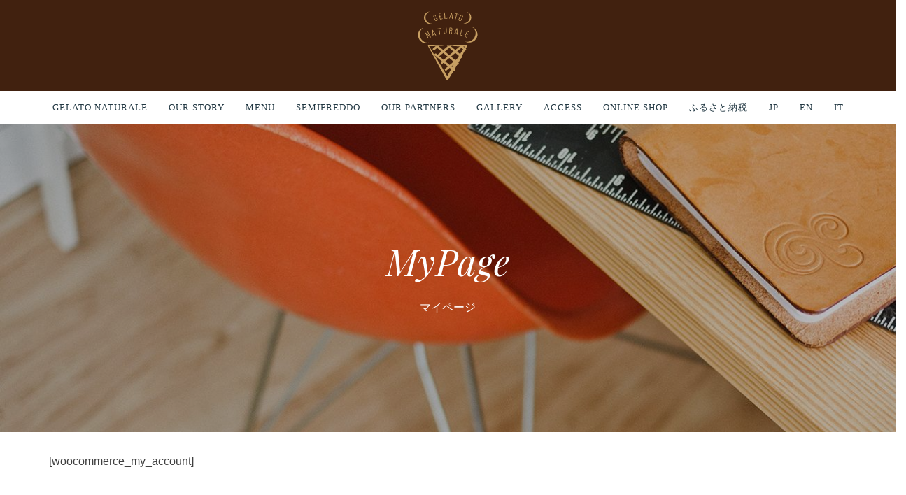

--- FILE ---
content_type: text/html; charset=UTF-8
request_url: https://gelato-naturale.com/my-account/
body_size: 18303
content:
<!DOCTYPE html><html lang="ja"><head><meta charset="UTF-8"><meta name="viewport" content="width=device-width, initial-scale=1"><meta name="theme-color" content="#41210f"><meta name="thumbnail" content="https://gelato-naturale.com/wp-content/uploads/2023/10/gelato_thumb.jpg"/><meta name="description" content="福岡の閑静な住宅街にあるオーガニックジェラート専門店。無添加・天然素材100%にこだわった、イタリア仕込みの濃厚ジェラートを提供しています。"><link rel="profile" href="http://gmpg.org/xfn/11"><link href="https://fonts.googleapis.com/css?family=Pinyon+Script&display=swap" rel="stylesheet"><link rel="preconnect" href="https://fonts.googleapis.com"><link rel="preconnect" href="https://fonts.gstatic.com" crossorigin><link href="https://fonts.googleapis.com/css2?family=Bellefair&family=EB+Garamond&display=swap" rel="stylesheet"><style>html,body{height:100% !important;}
.sideback{height:100%;min-height:100% important;
}
.site{opacity:1 !important;}
body > .sideback{ height:auto;}
body .site-loading .gelato-loader{border:none;}
.site-branding img{width:100px;}
.site-header .navigation-box .menu li a{font-family:'Hind' !important;}
.top_message{font-family: 'Pinyon Script'; color: #c7a268; font-size: 46px;}
.site-branding{width:100px;margin:0 auto;}
.site-header .branding-box{padding:15px 0 !important;}
.semifreddo{padding-top:0 !important;}
.semifreddo img{margin-top:0 !important;}
.semititle{font-family:'Pinyon Script' !important;color: #c7a268 !important;font-size:32px !important;margin-bottom:5px !important;}
.top_news{width:640px;margin:0 auto;}
.slider-pc{display:block;}
.slider-sp{display:none;}
.wpsisac-slider-img{margin:0 !important;}
.goldtitle{font-family: 'Pinyon Script'; color: #c7a268; font-size: 46px !important; margin-bottom: 3px !important; margin-top: 13px !important;}
.waku{display:flex;flex-wrap:wrap;}
.waku2{display:flex;flex-wrap:wrap;background:#f7f6f2;}
.waku .hentry{width:50%;padding:5px;}
.waku .post{margin-bottom:10px !important;}
.waku2 .waku_shop{width:50%;}
.waku2 .waku_info{width:50%;padding:15px;}
.archive_title{margin-bottom:50px;margin-top:50px;text-align:center;width:100%;}
.archive .entry-title{font-size:18px;}
.postlist .entry-header h2.entry-title a{font-size:20px !important;}
.wpsisac-slick-carousal.design-6{margin-bottom:0 !important;}
.whatsnew dl{display:flex;flex-wrap: wrap;}
.whatsnew dl dt{width:30%;float:inline-start !important;margin:0px;}
.whatsnew dl dd{margin:0 !important;width:70%;color:#212121 !important;}
.whatsnew a{text-decoration:none !important;padding:7px !important;width:100% !important;}
div.whatsnew hr{height:0 !important;}
div.whatsnew dt{color:#c8a062 !important;}
.required-contactform7 {
    padding: 5px;
    background: #F00;
    color: #fff;
    border-radius: 3px;
    margin-left: 8px;
    font-size: 10px;
}
#wp_rp_first{margin-top:80px !important;}
.wp_rp_wrap .related_post_title{margin-bottom:10px !important;margin-top:30px !important;}
.slick-image-slide-wrap img{margin-top:0 !important;}
#top p{margin:0 !important;}
.site-header .branding-box{background:#41210f;}
.navigation-box{border:none !important;}
.site-header .navigation-box .menu li a,.fw-page-builder-content .fw-heading .fw-special-subtitle,body,.widget-area .widget_text strong, .widget-area .widget_text .wp-caption-text,.page .entry-content p, .post .entry-content p,.top-bar p.phone-number a,.btn, .woocommerce .return-to-shop .button, .fw-page-builder-content .fw-btn, .fw-page-builder-content .contact-form input[type="submit"], .comment-respond form .form-submit input[type="submit"], .rtb-booking-form button, .open-table-widget .otw-widget-form-wrap .otw-button-wrap input[type="submit"], .woocommerce.single-product .summary .cart .single_add_to_cart_button, .woocommerce ul.products li.product .thumbnail .overlay .button, .woocommerce #review_form #respond .form-submit input, .woocommerce-cart form .actions .button, .woocommerce-cart .cart-collaterals .cart_totals .shop_table form .shipping-calculator-form .button, .woocommerce-cart .cart-collaterals .cart_totals .wc-proceed-to-checkout a, .woocommerce-checkout form.checkout_coupon .form-row-last .button, .woocommerce-checkout #payment div.place-order .button, .woocommerce-account .woocommerce form.edit-account .button, .woocommerce-account .woocommerce form.login .button, .woocommerce-account .woocommerce form.lost_reset_password .button, .woocommerce-account .woocommerce .woocommerce-Message .button,.widget-area ul li a,.single .article-content header h2,.woocommerce .related h2, .woocommerce .upsells h2,.woocommerce div.product .woocommerce-tabs .woocommerce-Tabs-panel  p,.woocommerce.single-product .summary .product_meta .posted_in, .woocommerce.single-product .summary .product_meta .tagged_as,input[type="text"], input[type="search"], input[type="email"], input[type="url"], textarea, input[type="number"], input[type="tel"], input[type="password"],.page .entry-content table td, .page .entry-content table th, .post .entry-content table td, .post .entry-content table th,.woocommerce-checkout form.woocommerce-checkout label,.page .entry-content ul li, .page .entry-content ol li, .post .entry-content ul li, .post .entry-content ol li,.woocommerce ul.products li.product .title h2,.woocommerce.single-product .summary .product_meta .posted_in a,footer.site-footer .copyright,.woocommerce-account .woocommerce form.edit-account label, .woocommerce-account .woocommerce form.login label, .woocommerce-account .woocommerce form.lost_reset_password labels,.woocommerce-account .woocommerce .woocommerce-MyAccount-navigation ul li a,.fw-page-builder-content .fw-main-row.info-section a,.woocommerce a.add_to_cart_button,.woocommerce div.product .woocommerce-tabs .woocommerce-Tabs-panel h2,.woocommerce .woocommerce-breadcrumb,.page .entry-content dl, .post .entry-content dl{font-family:"Helvetica Neue", Helvetica,"Yu Gothic", "游ゴシック", YuGothic, "游ゴシック体", "ヒラギノ角ゴ Pro W3", "メイリオ", sans-serif;font-weight:400 !important;}
.site-header .navigation-box .menu li a{padding:15px !important;}
.menu-tile h4,entry-title{font-family:Playfair Display !important;font-style:italic;font-size:1.2rem !important;}
.toptitle{font-family:Playfair Display !important;}
.caption{margin-bottom:20px;text-align:center;}
.fw-page-builder-content .fw-heading .fw-special-subtitle{font-style:normal !important;}
.top-bar p.phone-number a:hover{font-size:12px !important;}
footer.site-footer .footer-widgets .widget-area .widget .textwidget{text-transform:initial;}
.br-pc { display:none; }
.page-header::before{background:linear-gradient(to bottom, rgba(104, 104, 104, 0.4) 0, rgba(34, 56, 67, 0.1) 80%)}
.caption-left{padding-top:0px;padding-left:30px;}
.map-kikaijima{padding-top:100px;padding-left:30px;}
.table_detail{border-collapse:collapse;border-spacing:0;}
.table_detail th{background-color:#f1f1f1;border-right:solid 2px #fff;border-bottom:solid 2px #fff;padding:20px 30px;font-weight:400;width:30%;}
.table_detail td{border-bottom:solid 2px #fff;padding:20px 30px;font-weight:300;}
.leadline{padding-bottom:50px;}
.newsline{padding-left:40px;}
.wc-proceed-to-checkout a.checkout-button{padding:20px !important;font-size:14px !important;}
.woocommerce div.product .woocommerce-tabs .woocommerce-Tabs-panel p{font-size:18px !important;}
.footermsg{font-size: 32px; color: #fff;}

.product a{color:#c8a062 !important;}
a:hover{color:#b41a30 !important;}
.woocommerce span.onsale{background:#ce3d3d !important;line-height:3.236 !important;}
.fw-heading-center{text-align:center;}

.fw-container-fluid{padding-right:0 !important;padding-left:0 !important;}

.sidemenu{margin-left:0 !important;padding:0 20px 0 0 !important;}
.sidemenuarea{float:left;}
.mainarea{float:right !important;margin-right:95px;}
.sidemenu li{
border-bottom: dotted 1px #333;
padding: 5px 0;
background-image: none;
display: block;
list-style:none;}
.sidemenu li a{color:#000;}
.sidemenu li a:hover{text-decoration:none;}
#text-4{list-style:none;}
.row{margin-right:0 !important;margin-left:0 !important;}
.sidetitle{width:275px;}
.woocommerce .page-title{font-size:14px;}

.woocommerce-breadcrumb {
  margin-left:0;
  padding: 12px 10px;
  overflow: hidden;
  font-style:normal !important;
  font-size:0.8em;
}

.woocommerce-breadcrumb li{
  display:inline;/*横に並ぶように*/
  list-style: none;
}

.woocommerce-breadcrumb li:after{/* >を表示*/
  font-family: FontAwesome;
  content: '\f101';
  padding: 0 3px;
  color: #8186a0;
}

.woocommerce-breadcrumb li:last-child:after{
  content: '';
}

.woocommerce-breadcrumb li a {
    text-decoration: none;
    color: #273376;
}

.woocommerce-breadcrumb li:first-child a:before{/*家アイコンに*/
  font-family: FontAwesome;
  content: '\f015';
  font-weight: normal;
  font-size: 1.1em;
}

.woocommerce-breadcrumb li a:hover {
    text-decoration: underline;
}

.woocommerce a.button{background:#c8a062 !important;color:#fff !important;padding:7px 10px !important;font-size:11px !important;margin-bottom:10px !important;}
.woocommerce a.button:hover{background:#ce3d3d !important;}

h4.price{display:none;}
.text-bottom{vertical-align:bottom !important;}

.main-carousel .carousel-cell::before{background:none !important;}
.service_top h2{font-size:50px !important;}

.widgettitle{font-size:24px !important;}
.shopsection{margin:0 !important;}
.woocommerce.single-product .summary .price .amount,.woocommerce ul.products li.product .price,.woocommerce-Price-amount{font-family:"Lato" !important;}
.woocommerce.single-product .summary .price .amount{font-size:40px !important;}
.single_add_to_cart_button{padding:20px !important;font-size:18px !important; }
.qty{padding:18px 10px !important;}
.centersection{text-align:center;}
.salonimg .fw-col-sm-4{text-align:center !important;}
.fw-page-builder-content .fw-main-row-top{margin:0 !important;}
.fw-page-builder-content .fw-main-row{margin-top:0 !important;}
.woocommerce ul.products li.product, .woocommerce-page ul.products li.product{margin-bottom:0 !important;}
.text18{font-size:18px;}
.article-content .col-md-8{padding-right:20px !important;}
.read-more{background:#c8a062;border-radius:4px;padding:7px 14px;color:#fff !important;font-size:12px;text-decoration:none !important;}
.read-more a:hover{color:#fff !important;}
.woocommerce.single-product span.onsale{width:70px;height:70px;padding-top:13px !important;}
h2.entry-title a{color:#000;}
.post{margin-bottom:30px !important;}
footer .widget-area ul li a{color:#ccc !important;}
.woocommerce span.onsale{width:50px;height:50px;padding-top:6px !important;}
.category_menu{display:none;}
.shop_footer{height:440px;}
.add_to_wishlist{
	height: 42px;
	line-height: 42px;
	border: 1px solid #c8a062;
	background: #ffffff;
	display: block;
	-webkit-border-radius: 4px;
	-moz-border-radius: 4px;
	letter-spacing: 0.02em;
	border-radius: 4px;
	text-align: center;
}

.menuimg .fw-col-sm-4{text-align:center;}
.menuimg .textcolumn{text-align:justify;}

.slide-wrap {
  overflow-y: hidden;
  overflow-x: scroll;
  margin: 0 auto;
  display: flex;
  height:520px;
}

.side-box {
  
  padding: 0 8px;
  
  .inner {
    background: #fff;
    
    img {
      max-width: 100%;
      height: auto;
    }
    
    p {
      padding: 8px;
    }
  }
}
.slide-box{width:200px;}
.side-box .inner{width:200px;}
.side-box p{text-align:justify;}
dt{        
  padding-left : 10px;
  width : 150px;
  float:left;
  clear : both;/* フロートの解除 */
}

dd{    
  padding-left : 10px;
  padding-right : 10px;
  width : 460px;
  margin-left : 160px;/* DTの幅分の設定 */
}
.news_list{background:#f7f6f2;padding:30px;margin-bottom:20px;}
.rightfloat .fw-col-sm-8,.rightfloat .fw-col-sm-6{float:right;}
.leftfloat .fw-col-sm-4{float:left;}
.rightfloat .fw-col-sm-4{float:right;}
.kusafuji_movie{height:800px !important;}
.kusafuji_movie .fw-container-fluid{position:absolute;top:300px;bottom:100px;right:100px;left:100px;}
#colorbox iframe{width:750px;height:400px;}

.pickup{border-bottom:1px solid #ccc;padding:15px 10px;height:150px;list-style:none;}
.pickup:before{position: absolute;content: "";background-image: url([data-uri]…0wLjIsMC4zLTAuNSwwLjMtMC43UzE1LjksMTMuNCwxNS43LDEzLjJ6Ii8+DQo8L3N2Zz4NCg==);background-size: 100% 100%;}
.news_photo{width:100px;float:left;margin-right:7px;}
.news_text{float:left;display:block;text-decoration:none;padding-right:24px;width:575px;}
.news_title{font-size:16px;font-weight:700;padding:0px !important;}
.news_explain{padding:0px !important;}
.pickup a{color:#000;}
.label{display:none;}
#access-drawer{display:none;}
#cart-drawer{display:none;}
.main-navigation{display:none !important;}
#primary-menu{margin:0 auto;}
#primary-menu li{list-style:none !important;}

.mod-btn {
  position: relative;
  display: inline-block;
  color: #fff;
  text-align: center;
  text-decoration: none;
  outline: none;
  transition: all .2s;
}
.mod-btn::before,
.mod-btn::after {
  position: absolute;
  z-index: 2;
  content: '';
  width: 0;
  height: 0;
  border: 1px solid transparent;
}
.mod-btn::before {
  top: -25px;
  left: 15px;
}
.mod-btn::after {
  bottom: -25px;
  right: 15px;
}
.mod-btn:hover {
  color: #fff;
}
.mod-btn:hover::before,
.mod-btn:hover::after {
  width: 100%;
  height: 100%;
}
.mod-btn:hover::before {
  border-bottom-color: #fff;
  border-left-color: #fff;
  transition: height .2s, width .2s .2s;
}
.mod-btn:hover::after {
  border-top-color: #fff;
  border-right-color: #fff;
  transition: height .2s .4s, width .2s .6s;
}

#ourstory_top{top:58px;}

@media screen and (max-width: 980px) {
.site-header .navigation-box .mobile-logo img{max-height:100px !important;}
.site-header .navigation-box .mobile-logo{float:none !important;padding:0 !important;}
#ourstory_top{top:0px;}
th{width:150px !important;}
.rightfloat .fw-col-sm-8,.rightfloat .fw-col-sm-6{}
dt{float:none;margin-right:0 !important;}
dd{width : 100%;margin-right:0 !important;margin-left:0 !important;}

.site-header .navigation-box .main-navigation{text-align:center !important;display:block !important;}
.br-sp { display:none; }
.br-pc { display:block; }
.pcspace{display:none; }
.gelato-page-header{
width: 100% !important;
  background-position: center center !important;
  background-attachment:scroll !important;
  margin:0 !important;
  }
.entry-summary{padding-right:20px !important;padding-left:20px !important;}
.special h2{font-size:28px;}

.caption-left{padding-top:138px;}
.map-kikaijima{display:none;}
.banner img{display:none;}
.banner{background:url(https://gelato-naturale.com/wp-content/uploads/2017/10/bnr_open_m.jpg) no-repeat;background-size:contain !important;height:130px;}
#access-drawer{
position: absolute;right:95px;top:27px;display:block;
}
#cart-drawer{
position: absolute;left:15px;top:20px;display:block;
}
#nav-drawer {
  position: absolute;right:5px;top:7px;
}
.second_logo{position: absolute;left:45%;top:7px;}
.spheader p{margin-bottom:0 !important;}

/*チェックボックス等は非表示に*/
.nav-unshown {
  display:none;
}

/*アイコンのスペース*/
#nav-open {
    display: inline-block;
    vertical-align: middle;
}

/*ハンバーガーアイコンをCSSだけで表現*/
#nav-open span, #nav-open span:before, #nav-open span:after {
    position: absolute;
    height: 2px;/*線の太さ*/
    width: 20px;/*長さ*/
    border-radius: 2px;
    background: #fff;
    display: block;
    content: '';
    cursor: pointer;
}
#nav-open span:before {
    bottom: -6px;
}
#nav-open span:after {
    bottom: -12px;
}

/*閉じる用の薄黒カバー*/
#nav-close {
    display: none;/*はじめは隠しておく*/
    position: fixed;
    z-index: 99;
    top: 0;/*全体に広がるように*/
    right: 0;
    width: 100%;
    height: 100%;
    background: black;
    opacity: 0;
    transition: .3s ease-in-out;
}

/*中身*/
#nav-content {
    overflow: auto;
    position: fixed;
    top: 0;
    right: 0;
    z-index: 99999;/*最前面に*/
    width: 80%;/*右側に隙間を作る*/
    max-width: 330px;/*最大幅*/
    height: 100%;
    background: #fff;/*背景色*/
    transition: .3s ease-in-out;/*滑らかに表示*/
    -webkit-transform: translateX(105%);
    transform: translateX(105%);/*右に隠しておく*/
}

/*チェックが入ったらもろもろ表示*/
#nav-input:checked ~ #nav-close {
    display: block;/*カバーを表示*/
    opacity: .5;
}

#nav-input:checked ~ #nav-content {
    -webkit-transform: translateX(0%);
    transform: translateX(0%);/*中身を表示*/
    box-shadow: 6px 0 25px rgba(0,0,0,.15);
}
.site-content,#content{padding-top:0px !important;}
.site-header .navigation-box .menu-toggle{padding:10px !important;background:none !important;float:none !important;}
.site-header .navigation-box{background:rgba(255,255,255,0) !important;border:none !important;}
#site-navigation{height:64px !important;}

#sidetitle{text-align:center;height:34px;font-size:20px;font-family:"Playfair Display";font-style:italic;margin-top:15px;}
.sitemenu{list-style:none;text-align:left;border-bottom:1px solid #eee;padding:10px 0 10px 20px;font-size:14px;}
.sitemenu a{color:#000;display:block;}
.shopmenu{width:33%;float:left;list-style:none;text-align:center;font-size:12px;border-bottom:1px solid #eee;padding:10px 0;border-right:1px solid #eee;}
.shopmenu a{color:#000;}
#itemtitle{background:#efefef;text-align:center;}
#itemtitle a{color:#000;}
footer.site-footer .link-scroll-to-top{z-index:1 !important;}
.mainarea{margin-right:0px;}
.sidetitle{width:100%;}
.slick-image-slide-wrap{height:340px !important;}
.wpsisac-slick-carousal.design-6 .slick-image-slide img{height:350px !important;margin-bottom:0;}
.undertopsection{margin-top:0px !important;}
.fw-container, .fw-container-fluid{z-index:9 !important;}
.fw-row{margin-right:0 !important;margin-left:0 !important;}
.fw-col-xs-1, .fw-col-sm-1, .fw-col-md-1, .fw-col-lg-1, .fw-col-xs-2, .fw-col-sm-2, .fw-col-md-2, .fw-col-lg-2, .fw-col-xs-3, .fw-col-sm-3, .fw-col-md-3, .fw-col-lg-3, .fw-col-xs-4, .fw-col-sm-4, .fw-col-md-4, .fw-col-lg-4, .fw-col-xs-5, .fw-col-sm-5, .fw-col-md-5, .fw-col-lg-5, .fw-col-xs-6, .fw-col-sm-6, .fw-col-md-6, .fw-col-lg-6, .fw-col-xs-7, .fw-col-sm-7, .fw-col-md-7, .fw-col-lg-7, .fw-col-xs-8, .fw-col-sm-8, .fw-col-md-8, .fw-col-lg-8, .fw-col-xs-9, .fw-col-sm-9, .fw-col-md-9, .fw-col-lg-9, .fw-col-xs-10, .fw-col-sm-10, .fw-col-md-10, .fw-col-lg-10, .fw-col-xs-11, .fw-col-sm-11, .fw-col-md-11, .fw-col-lg-11, .fw-col-xs-12, .fw-col-sm-12, .fw-col-md-12, .fw-col-lg-12, .fw-col-xs-15, .fw-col-sm-15, .fw-col-md-15, .fw-col-lg-15,.fw-container{padding-left:0 !important;padding-right:0 !important;}
.page .entry-content img{margin:0 !important;}
.fw-page-builder-content .fw-main-row-top{margin:0 !important;}
.fw-page-builder-content .fw-main-row.info-section{margin:0 !important;}
.woocommerce .woocommerce-breadcrumb{margin:5px 0 !important;font-size:11px !important;}
.textcolumn{padding-left:30px;padding-right:30px;}
.wpsisac-slick-carousal.design-6{margin-bottom:0 !important;}
.page .entry-content h2, .post .entry-content h2{margin:0.7em 0;}
.gelatoshop{background-size:cover !important;}
.feature p,.accessbox{padding-right:30px;padding-left:30px;}
.menubox .fw-col-sm-6{float:left;width:50%;padding:0px 5px !important;margin-bottom:-20px !important;}
.menubox .action-box{min-height:150px;}
.menubox .action-box .content{height:150px;}
.menubox h3{font-size:24px !important;}
#news_sp .fw-heading{margin-bottom:5px !important;}
.message{padding-top:15px !important;}
.product-type-simple{padding-bottom:10px !important;}

.onlineshop-top{padding-top:15px !important;}
#header-cover{background-size:cover !important;}
#margin-top20,.margin-top20{margin-top:20px !important;}
.site-container{padding-top:0 !important;}
.table_detail{font-size:11px;}
.woocommerce.single-product .summary h1{font-size:24px !important;}
.woocommerce ul.products li.product{padding-bottom:20px !important;}
.woocommerce .products ul, .woocommerce ul.products{padding-left:20px !important;padding-right:20px !important;}
.caption{font-size:11px;margin-bottom:20px;text-align:center;}
.pickupitem .fw-col-sm-6{float:left;width:50%;padding:0px 5px !important;margin-bottom:10px !important;}
.category_menu{display:block;}
.shop_footer{height:240px;}
.woocommerce div.product .woocommerce-tabs .woocommerce-Tabs-panel p{font-size:16px !important;}

.lp h1{font-size:28px !important;}
.lp h2{font-size:24px !important;}
.lp h3{font-size:18px !important;}
.lp .widgettitle{font-size:18px !important;line-height:1.2 !important;}
.lp p{padding:5px 10px !important;font-size:14px !important;}
.lp .text18{padding:10px !important;}
.youtube_sp p{margin-bottom:0 !important;}


.side-box{flex: 0 0 60%;}

.slick-image-slide, .slide-wrap{height:480px !important;}
.gelatomenu{margin-top:10px !important;}
.slide-wrap {
  -webkit-overflow-scrolling: touch;
  overflow-scrolling: touch;
}
.article-content .col-md-8{padding-right:0px !important;}
.padding-left20{padding-left:20px !important;padding-right:20px !important;}
.archive-left{padding-left:20px;}

.page .entry-content dl, .post .entry-content dl{padding-left:0px !important;}
dt{width:120px;}
.news_list{padding-left:10px;padding-right:10px;}
.fw-btn{margin:20px !important;}

.accordion{padding:17px 12px 17px 20px;border-bottom:1px solid #ffffff;background:#bfa479;color:#fff;}

.open{display:none;}
.opened{display:block;}
.accordion span{
display:block;
background:url("https://gelato-naturale.com/wp-content/uploads/2018/10/Arrows-Down-4-icon-1.png") no-repeat right 50%;background-size:32px 32px;
}
.bg02 span{
background:url("https://gelato-naturale.com/wp-content/uploads/2018/10/close-icon.png") no-repeat right 50%;background-size:32px 32px;
}
.service_top h2{font-size:30px !important;}
.kusafuji_movie{height:300px !important;}
.nigiwai{width:100% !important;padding:calc(530 / 600 * 100%) 0 0 !important;position: relative;}
.nigiwai iframe{height:100% !important;width:100% !important;position: absolute;top: 0;left: 0;}
#nigiwai ul{padding-left:0;margin-left:0;}
.news_text{width:245px;}
#nigiwai p{margin-bottom:10px;}
.lp_voice{padding:15px !important;}
.youtube {
  position: relative;
  width: 100%;
  padding-top: 56.25%;
}
.youtube iframe {
  position: absolute;
  top: 0;
  right: 0;
  width: 100% !important;
  height: 100% !important;
}
.single .article-content{padding-right:13px !important;padding-left:13px !important;}
ul.related_post li{}
.archive .entry-title{font-size:14px !important;}
.archive-description p{padding:0 30px;}
.article-content h2{font-size:24px;}
.waku2 .waku_shop{width:100%;}
.waku2 .waku_info{width:100%;padding:15px;}
.top_news{width:100%;}
}
@media screen and (max-width: 480px) {
.top_message{font-size:36px !important;}
.remove-frontmsg{animation: DownAnime 0.5s forwards;}
.whatsnew dl dd{width:100% !important;}
@keyframes DownAnime{
  from {
  	opacity: 1;
  }
  to {
  	opacity: 0;
  }
}
.slider-pc{display:none;}
.slider-sp{display:block;}
.rightfloat .fw-col-sm-8, .rightfloat .fw-col-sm-6{float:none;}
#nav_back{position:absolute;top:0;height:64px;width:100%;z-index:-9999;}
.is-fixed{background-color:#41210f !important;background:url(https://gelato-naturale.com/wp-content/uploads/2023/09/gelato_logo.svg)50% 50% no-repeat;background-size:42px;}
.fw-divider-space.space-md{height:0 !important;}
.menuspace{padding:10px 20px;}
.footermsg{font-size:18px;}
.goldtitle{margin-top: 22px !important;}
.read-morebutton{padding-left:20px;}
}
@media (max-width: 1020px) and (min-width: 768px) {
.slider-pc{height:365px;}
.slider-pc .fw-col-xs-12 p{margin-bottom:0 !important;}
.undertopsection .fw-divider-space{height:0 !important;}
}
.en_text_font{font-family:Bellefair !important;}

.semifreddospace {margin-top:10px;
}</style><link media="all" href="https://gelato-naturale.com/wp-content/cache/autoptimize/css/autoptimize_fe212602b24266f7879ae84d74ad3a0a.css" rel="stylesheet"><link media="screen" href="https://gelato-naturale.com/wp-content/cache/autoptimize/css/autoptimize_b98fc5bf6cc6c15eb083d3c63d1016d5.css" rel="stylesheet"><title>マイページ &#8211; オーガニックジェラート専門店 GELATO NATURALE カフェ (無添加アイスクリーム・スイーツ・コーヒー)</title><meta name='robots' content='max-image-preview:large'/> <script data-cfasync="false" data-pagespeed-no-defer>var gtm4wp_datalayer_name = "dataLayer";
	var dataLayer = dataLayer || [];</script> <link rel='dns-prefetch' href='//www.googletagmanager.com'/><link rel="alternate" type="application/rss+xml" title="オーガニックジェラート専門店 GELATO NATURALE カフェ (無添加アイスクリーム・スイーツ・コーヒー) &raquo; フィード" href="https://gelato-naturale.com/feed/"/><link rel="alternate" type="application/rss+xml" title="オーガニックジェラート専門店 GELATO NATURALE カフェ (無添加アイスクリーム・スイーツ・コーヒー) &raquo; コメントフィード" href="https://gelato-naturale.com/comments/feed/"/><link rel="alternate" title="oEmbed (JSON)" type="application/json+oembed" href="https://gelato-naturale.com/wp-json/oembed/1.0/embed?url=https%3A%2F%2Fgelato-naturale.com%2Fmy-account%2F"/><link rel="alternate" title="oEmbed (XML)" type="text/xml+oembed" href="https://gelato-naturale.com/wp-json/oembed/1.0/embed?url=https%3A%2F%2Fgelato-naturale.com%2Fmy-account%2F&#038;format=xml"/><style id='wp-img-auto-sizes-contain-inline-css' type='text/css'>img:is([sizes=auto i],[sizes^="auto," i]){contain-intrinsic-size:3000px 1500px}
/*# sourceURL=wp-img-auto-sizes-contain-inline-css */</style><style id='wp-emoji-styles-inline-css' type='text/css'>img.wp-smiley, img.emoji {
		display: inline !important;
		border: none !important;
		box-shadow: none !important;
		height: 1em !important;
		width: 1em !important;
		margin: 0 0.07em !important;
		vertical-align: -0.1em !important;
		background: none !important;
		padding: 0 !important;
	}
/*# sourceURL=wp-emoji-styles-inline-css */</style><style id='global-styles-inline-css' type='text/css'>:root{--wp--preset--aspect-ratio--square: 1;--wp--preset--aspect-ratio--4-3: 4/3;--wp--preset--aspect-ratio--3-4: 3/4;--wp--preset--aspect-ratio--3-2: 3/2;--wp--preset--aspect-ratio--2-3: 2/3;--wp--preset--aspect-ratio--16-9: 16/9;--wp--preset--aspect-ratio--9-16: 9/16;--wp--preset--color--black: #000000;--wp--preset--color--cyan-bluish-gray: #abb8c3;--wp--preset--color--white: #ffffff;--wp--preset--color--pale-pink: #f78da7;--wp--preset--color--vivid-red: #cf2e2e;--wp--preset--color--luminous-vivid-orange: #ff6900;--wp--preset--color--luminous-vivid-amber: #fcb900;--wp--preset--color--light-green-cyan: #7bdcb5;--wp--preset--color--vivid-green-cyan: #00d084;--wp--preset--color--pale-cyan-blue: #8ed1fc;--wp--preset--color--vivid-cyan-blue: #0693e3;--wp--preset--color--vivid-purple: #9b51e0;--wp--preset--gradient--vivid-cyan-blue-to-vivid-purple: linear-gradient(135deg,rgb(6,147,227) 0%,rgb(155,81,224) 100%);--wp--preset--gradient--light-green-cyan-to-vivid-green-cyan: linear-gradient(135deg,rgb(122,220,180) 0%,rgb(0,208,130) 100%);--wp--preset--gradient--luminous-vivid-amber-to-luminous-vivid-orange: linear-gradient(135deg,rgb(252,185,0) 0%,rgb(255,105,0) 100%);--wp--preset--gradient--luminous-vivid-orange-to-vivid-red: linear-gradient(135deg,rgb(255,105,0) 0%,rgb(207,46,46) 100%);--wp--preset--gradient--very-light-gray-to-cyan-bluish-gray: linear-gradient(135deg,rgb(238,238,238) 0%,rgb(169,184,195) 100%);--wp--preset--gradient--cool-to-warm-spectrum: linear-gradient(135deg,rgb(74,234,220) 0%,rgb(151,120,209) 20%,rgb(207,42,186) 40%,rgb(238,44,130) 60%,rgb(251,105,98) 80%,rgb(254,248,76) 100%);--wp--preset--gradient--blush-light-purple: linear-gradient(135deg,rgb(255,206,236) 0%,rgb(152,150,240) 100%);--wp--preset--gradient--blush-bordeaux: linear-gradient(135deg,rgb(254,205,165) 0%,rgb(254,45,45) 50%,rgb(107,0,62) 100%);--wp--preset--gradient--luminous-dusk: linear-gradient(135deg,rgb(255,203,112) 0%,rgb(199,81,192) 50%,rgb(65,88,208) 100%);--wp--preset--gradient--pale-ocean: linear-gradient(135deg,rgb(255,245,203) 0%,rgb(182,227,212) 50%,rgb(51,167,181) 100%);--wp--preset--gradient--electric-grass: linear-gradient(135deg,rgb(202,248,128) 0%,rgb(113,206,126) 100%);--wp--preset--gradient--midnight: linear-gradient(135deg,rgb(2,3,129) 0%,rgb(40,116,252) 100%);--wp--preset--font-size--small: 13px;--wp--preset--font-size--medium: 20px;--wp--preset--font-size--large: 36px;--wp--preset--font-size--x-large: 42px;--wp--preset--spacing--20: 0.44rem;--wp--preset--spacing--30: 0.67rem;--wp--preset--spacing--40: 1rem;--wp--preset--spacing--50: 1.5rem;--wp--preset--spacing--60: 2.25rem;--wp--preset--spacing--70: 3.38rem;--wp--preset--spacing--80: 5.06rem;--wp--preset--shadow--natural: 6px 6px 9px rgba(0, 0, 0, 0.2);--wp--preset--shadow--deep: 12px 12px 50px rgba(0, 0, 0, 0.4);--wp--preset--shadow--sharp: 6px 6px 0px rgba(0, 0, 0, 0.2);--wp--preset--shadow--outlined: 6px 6px 0px -3px rgb(255, 255, 255), 6px 6px rgb(0, 0, 0);--wp--preset--shadow--crisp: 6px 6px 0px rgb(0, 0, 0);}:where(.is-layout-flex){gap: 0.5em;}:where(.is-layout-grid){gap: 0.5em;}body .is-layout-flex{display: flex;}.is-layout-flex{flex-wrap: wrap;align-items: center;}.is-layout-flex > :is(*, div){margin: 0;}body .is-layout-grid{display: grid;}.is-layout-grid > :is(*, div){margin: 0;}:where(.wp-block-columns.is-layout-flex){gap: 2em;}:where(.wp-block-columns.is-layout-grid){gap: 2em;}:where(.wp-block-post-template.is-layout-flex){gap: 1.25em;}:where(.wp-block-post-template.is-layout-grid){gap: 1.25em;}.has-black-color{color: var(--wp--preset--color--black) !important;}.has-cyan-bluish-gray-color{color: var(--wp--preset--color--cyan-bluish-gray) !important;}.has-white-color{color: var(--wp--preset--color--white) !important;}.has-pale-pink-color{color: var(--wp--preset--color--pale-pink) !important;}.has-vivid-red-color{color: var(--wp--preset--color--vivid-red) !important;}.has-luminous-vivid-orange-color{color: var(--wp--preset--color--luminous-vivid-orange) !important;}.has-luminous-vivid-amber-color{color: var(--wp--preset--color--luminous-vivid-amber) !important;}.has-light-green-cyan-color{color: var(--wp--preset--color--light-green-cyan) !important;}.has-vivid-green-cyan-color{color: var(--wp--preset--color--vivid-green-cyan) !important;}.has-pale-cyan-blue-color{color: var(--wp--preset--color--pale-cyan-blue) !important;}.has-vivid-cyan-blue-color{color: var(--wp--preset--color--vivid-cyan-blue) !important;}.has-vivid-purple-color{color: var(--wp--preset--color--vivid-purple) !important;}.has-black-background-color{background-color: var(--wp--preset--color--black) !important;}.has-cyan-bluish-gray-background-color{background-color: var(--wp--preset--color--cyan-bluish-gray) !important;}.has-white-background-color{background-color: var(--wp--preset--color--white) !important;}.has-pale-pink-background-color{background-color: var(--wp--preset--color--pale-pink) !important;}.has-vivid-red-background-color{background-color: var(--wp--preset--color--vivid-red) !important;}.has-luminous-vivid-orange-background-color{background-color: var(--wp--preset--color--luminous-vivid-orange) !important;}.has-luminous-vivid-amber-background-color{background-color: var(--wp--preset--color--luminous-vivid-amber) !important;}.has-light-green-cyan-background-color{background-color: var(--wp--preset--color--light-green-cyan) !important;}.has-vivid-green-cyan-background-color{background-color: var(--wp--preset--color--vivid-green-cyan) !important;}.has-pale-cyan-blue-background-color{background-color: var(--wp--preset--color--pale-cyan-blue) !important;}.has-vivid-cyan-blue-background-color{background-color: var(--wp--preset--color--vivid-cyan-blue) !important;}.has-vivid-purple-background-color{background-color: var(--wp--preset--color--vivid-purple) !important;}.has-black-border-color{border-color: var(--wp--preset--color--black) !important;}.has-cyan-bluish-gray-border-color{border-color: var(--wp--preset--color--cyan-bluish-gray) !important;}.has-white-border-color{border-color: var(--wp--preset--color--white) !important;}.has-pale-pink-border-color{border-color: var(--wp--preset--color--pale-pink) !important;}.has-vivid-red-border-color{border-color: var(--wp--preset--color--vivid-red) !important;}.has-luminous-vivid-orange-border-color{border-color: var(--wp--preset--color--luminous-vivid-orange) !important;}.has-luminous-vivid-amber-border-color{border-color: var(--wp--preset--color--luminous-vivid-amber) !important;}.has-light-green-cyan-border-color{border-color: var(--wp--preset--color--light-green-cyan) !important;}.has-vivid-green-cyan-border-color{border-color: var(--wp--preset--color--vivid-green-cyan) !important;}.has-pale-cyan-blue-border-color{border-color: var(--wp--preset--color--pale-cyan-blue) !important;}.has-vivid-cyan-blue-border-color{border-color: var(--wp--preset--color--vivid-cyan-blue) !important;}.has-vivid-purple-border-color{border-color: var(--wp--preset--color--vivid-purple) !important;}.has-vivid-cyan-blue-to-vivid-purple-gradient-background{background: var(--wp--preset--gradient--vivid-cyan-blue-to-vivid-purple) !important;}.has-light-green-cyan-to-vivid-green-cyan-gradient-background{background: var(--wp--preset--gradient--light-green-cyan-to-vivid-green-cyan) !important;}.has-luminous-vivid-amber-to-luminous-vivid-orange-gradient-background{background: var(--wp--preset--gradient--luminous-vivid-amber-to-luminous-vivid-orange) !important;}.has-luminous-vivid-orange-to-vivid-red-gradient-background{background: var(--wp--preset--gradient--luminous-vivid-orange-to-vivid-red) !important;}.has-very-light-gray-to-cyan-bluish-gray-gradient-background{background: var(--wp--preset--gradient--very-light-gray-to-cyan-bluish-gray) !important;}.has-cool-to-warm-spectrum-gradient-background{background: var(--wp--preset--gradient--cool-to-warm-spectrum) !important;}.has-blush-light-purple-gradient-background{background: var(--wp--preset--gradient--blush-light-purple) !important;}.has-blush-bordeaux-gradient-background{background: var(--wp--preset--gradient--blush-bordeaux) !important;}.has-luminous-dusk-gradient-background{background: var(--wp--preset--gradient--luminous-dusk) !important;}.has-pale-ocean-gradient-background{background: var(--wp--preset--gradient--pale-ocean) !important;}.has-electric-grass-gradient-background{background: var(--wp--preset--gradient--electric-grass) !important;}.has-midnight-gradient-background{background: var(--wp--preset--gradient--midnight) !important;}.has-small-font-size{font-size: var(--wp--preset--font-size--small) !important;}.has-medium-font-size{font-size: var(--wp--preset--font-size--medium) !important;}.has-large-font-size{font-size: var(--wp--preset--font-size--large) !important;}.has-x-large-font-size{font-size: var(--wp--preset--font-size--x-large) !important;}
/*# sourceURL=global-styles-inline-css */</style><style id='classic-theme-styles-inline-css' type='text/css'>/*! This file is auto-generated */
.wp-block-button__link{color:#fff;background-color:#32373c;border-radius:9999px;box-shadow:none;text-decoration:none;padding:calc(.667em + 2px) calc(1.333em + 2px);font-size:1.125em}.wp-block-file__button{background:#32373c;color:#fff;text-decoration:none}
/*# sourceURL=/wp-includes/css/classic-themes.min.css */</style> <script type="text/javascript" src="https://gelato-naturale.com/wp-includes/js/jquery/jquery.min.js?ver=3.7.1" id="jquery-core-js"></script> <script defer type="text/javascript" src="https://gelato-naturale.com/wp-includes/js/jquery/jquery-migrate.min.js?ver=3.4.1" id="jquery-migrate-js"></script>
<script defer type="text/javascript" src="https://www.googletagmanager.com/gtag/js?id=GT-K48HFZ48" id="google_gtagjs-js"></script> <script defer id="google_gtagjs-js-after" src="[data-uri]"></script> <link rel="https://api.w.org/" href="https://gelato-naturale.com/wp-json/"/><link rel="alternate" title="JSON" type="application/json" href="https://gelato-naturale.com/wp-json/wp/v2/pages/7"/><link rel="EditURI" type="application/rsd+xml" title="RSD" href="https://gelato-naturale.com/xmlrpc.php?rsd"/><meta name="generator" content="WordPress 6.9"/><link rel="canonical" href="https://gelato-naturale.com/my-account/"/><link rel='shortlink' href='https://gelato-naturale.com/?p=7'/><meta name="generator" content="Site Kit by Google 1.170.0"/><meta name="ti-site-data" content="eyJyIjoiMTowITc6MCEzMDowIiwibyI6Imh0dHBzOlwvXC9nZWxhdG8tbmF0dXJhbGUuY29tXC93cC1hZG1pblwvYWRtaW4tYWpheC5waHA/YWN0aW9uPXRpX29ubGluZV91c2Vyc19nb29nbGUmYW1wO3A9JTJGbXktYWNjb3VudCUyRiZhbXA7X3dwbm9uY2U9Y2ZiNTNjNDliYyJ9"/> <script data-cfasync="false" data-pagespeed-no-defer>var dataLayer_content = {"pagePostType":"page","pagePostType2":"single-page","pagePostAuthor":"gelatonaturale"};
	dataLayer.push( dataLayer_content );</script> <script data-cfasync="false" data-pagespeed-no-defer>console.warn && console.warn("[GTM4WP] Google Tag Manager container code placement set to OFF !!!");
	console.warn && console.warn("[GTM4WP] Data layer codes are active but GTM container must be loaded using custom coding !!!");</script> <meta name="google-adsense-platform-account" content="ca-host-pub-2644536267352236"><meta name="google-adsense-platform-domain" content="sitekit.withgoogle.com"><link rel="icon" href="https://gelato-naturale.com/wp-content/uploads/2025/07/cropped-562979076605215216-32x32.jpg" sizes="32x32"/><link rel="icon" href="https://gelato-naturale.com/wp-content/uploads/2025/07/cropped-562979076605215216-192x192.jpg" sizes="192x192"/><link rel="apple-touch-icon" href="https://gelato-naturale.com/wp-content/uploads/2025/07/cropped-562979076605215216-180x180.jpg"/><meta name="msapplication-TileImage" content="https://gelato-naturale.com/wp-content/uploads/2025/07/cropped-562979076605215216-270x270.jpg"/><link href="https://maxcdn.bootstrapcdn.com/font-awesome/4.7.0/css/font-awesome.min.css" rel="stylesheet" integrity="sha384-wvfXpqpZZVQGK6TAh5PVlGOfQNHSoD2xbE+QkPxCAFlNEevoEH3Sl0sibVcOQVnN" crossorigin="anonymous"> <script defer src="[data-uri]"></script> <link rel="icon" type="image/x-icon" href="/favicon.ico"><link rel="apple-touch-icon" sizes="180x180" href="/apple-touch-icon.png"></head><body class="wp-singular page-template page-template-visual-builder-template page-template-visual-builder-template-php page page-id-7 wp-theme-gelato wp-child-theme-gelato-child group-blog"><noscript><meta HTTP-EQUIV="refresh" content="0;url='https://gelato-naturale.com/my-account/?PageSpeed=noscript'" /><style><!--table,div,span,font,p{display:none} --></style><div style="display:block">Please click <a href="https://gelato-naturale.com/my-account/?PageSpeed=noscript">here</a> if you are not redirected within a few seconds.</div></noscript><div id="page" class="site"><header id="masthead" class="site-header"><div class="branding-box visible-lg"><div class="container"><div class="row"><div class="col-lg-12"><div class="site-branding"> <a href="https://gelato-naturale.com/"> <img src="//gelato-naturale.com/wp-content/uploads/2023/09/gelato_logo.svg" alt="Site logo"> </a></div></div></div></div></div><div class="navigation-box"><div class="mobile-header visible-sm visible-xs"><nav id="site-navigation" class="main-navigation"><div id="nav-drawer"> <input id="nav-input" type="checkbox" class="nav-unshown"> <label id="nav-open" class="menu-toggle btn_menu" for="nav-input" style="margin-bottom:0;"><img src="https://gelato-naturale.com/wp-content/uploads/2022/01/bt-menu-brown.png" width="24" alt="MENU"></label> <label class="nav-unshown" id="nav-close" for="nav-input" style="margin-bottom:0;"></label><div id="nav-content"><div id="sidetitle">CAFE MENU</div><div style="font-size:10px">カフェメニュー</div><li class="sitemenu"><a href="https://gelato-naturale.com/"><i class="fa fa-home fa-fw" aria-hidden="true"></i> GELATO NATURALE</a></li>        <li class="sitemenu"><a href="https://gelato-naturale.com/passion/"><i class="fa fa-heart fa-fw" aria-hidden="true"></i> Our Story</a></li><li class="sitemenu"><a href="https://gelato-naturale.com/menu/"><i class="fa fa-map fa-fw" aria-hidden="true"></i> Menu</a></li><li class="sitemenu"><a href="https://gelato-naturale.com/semifreddo/"><i class="fa fa-birthday-cake fa-fw" aria-hidden="true"></i> Semifreddo</a></li><li class="sitemenu"><a href="https://gelato-naturale.com/ingredient/"><i class="fa fa-lemon-o fa-fw" aria-hidden="true"></i> Our Partners</a></li><li class="sitemenu"><a href="https://www.instagram.com/gelato_naturale/?hl=ja" target="_blank"><i class="fa fa-instagram fa-fw" aria-hidden="true"></i> Gallery</a></li><li class="sitemenu"><a href="https://gelato-naturale.com/access/"><i class="fa fa-map-marker fa-fw" aria-hidden="true"></i> Access</a></li><li class="sitemenu"><a href="https://gelato-naturale.com/" style="display:inline;"><i class="fa fa-globe fa-fw" aria-hidden="true"></i> JP </a>|<a href="https://gelato-naturale.com/en/" style="display:inline;"> EN </a>|<a href="https://gelato-naturale.com/it/" style="display:inline;"> IT </a></li><div id="sidetitle" style="clear:both;"><a href="http://shop.gelato-naturale.com" target="_blank" style="color:#000;">ONLINE SHOP</a></div><div style="font-size:10px"><a href="http://shop.gelato-naturale.com" style="color:#000;" target="_blank">オンラインショップ</a></div><li class="sitemenu"><a href="http://shop.gelato-naturale.com" target="_blank"><i class="fa fa-shopping-cart fa-fw" aria-hidden="true"></i> Online shop</a></li><li class="sitemenu"><a href="https://gelato-naturale.com/furusato/"><i class="fa fa-gift fa-fw" aria-hidden="true"></i> ふるさと納税</a></li></div></div></nav></div><div id="cart-drawer"><a href="http://shop.gelato-naturale.com" target="_blank"><img src="https://gelato-naturale.com/wp-content/uploads/2022/01/bt-cart-brown.png" alt="オンラインショップ" width="24"></a></div><div id="nav_back"></div><div class="menu-main-menu-container"><ul id="primary-menu" class="menu"><li id="menu-item-5028" class="menu-item menu-item-type-post_type menu-item-object-page menu-item-home menu-item-5028"><a href="https://gelato-naturale.com/">GELATO NATURALE</a></li><li id="menu-item-6106" class="menu-item menu-item-type-post_type menu-item-object-page menu-item-6106"><a href="https://gelato-naturale.com/passion/">Our Story</a></li><li id="menu-item-506" class="menu-item menu-item-type-post_type menu-item-object-page menu-item-506"><a href="https://gelato-naturale.com/menu/">Menu</a></li><li id="menu-item-4991" class="menu-item menu-item-type-post_type menu-item-object-page menu-item-4991"><a href="https://gelato-naturale.com/semifreddo/">Semifreddo</a></li><li id="menu-item-529" class="menu-item menu-item-type-post_type menu-item-object-page menu-item-529"><a href="https://gelato-naturale.com/ingredient/">Our Partners</a></li><li id="menu-item-5680" class="menu-item menu-item-type-custom menu-item-object-custom menu-item-5680"><a target="_blank" href="https://www.instagram.com/gelato_naturale/?hl=ja">Gallery</a></li><li id="menu-item-542" class="menu-item menu-item-type-post_type menu-item-object-page menu-item-542"><a href="https://gelato-naturale.com/access/">Access</a></li><li id="menu-item-4159" class="menu-item menu-item-type-custom menu-item-object-custom menu-item-4159"><a target="_blank" href="http://shop.gelato-naturale.com">Online shop</a></li><li id="menu-item-5949" class="menu-item menu-item-type-post_type menu-item-object-page menu-item-5949"><a href="https://gelato-naturale.com/furusato/">ふるさと納税</a></li><li id="menu-item-6578" class="menu-item menu-item-type-custom menu-item-object-custom menu-item-home menu-item-6578"><a href="https://gelato-naturale.com">JP</a></li><li id="menu-item-6579" class="menu-item menu-item-type-custom menu-item-object-custom menu-item-6579"><a href="https://gelato-naturale.com/en">EN</a></li><li id="menu-item-6580" class="menu-item menu-item-type-custom menu-item-object-custom menu-item-6580"><a href="https://gelato-naturale.com/it">IT</a></li></ul></div></div></header><div id="content" class="site-content"><div class="col-lg-12"><main id="main" class="site-main"><article id="post-7" class="post-7 page type-page status-publish hentry"><div class="entry-content"><div class="fw-page-builder-content"><section data-stellar-background-ratio="0.5" id="section-696cdba58c726" class=" fw-main-row fw-main-row-top fw-section-height-lg fw-content-vertical-align-middle fw-section-image parallax-section tf-sh-f5820990fdf99b9b119dc36f02e0dd66 gelato-page-header" style="background-color:;  background-image:url(https://gelato-naturale.com/wp-content/uploads/2017/04/mypage_header.jpg); background-repeat: no-repeat; background-position: left top; background-size: cover;  "><div class="fw-main-row-overlay" style="background-color: #000000 ;opacity: 0.25;"></div><div class="fw-container-fluid"><div class="fw-row"><div class="fw-col-xs-12"><div class="fw-heading fw-heading-h1 fw-heading-center"><h1 class='fw-special-title'>MyPage</h1><div class="fw-special-subtitle">マイページ</div></div></div></div></div></section><section id="section-696cdba58ca51" class=" fw-main-row auto  tf-sh-8a56109927c5062a74f35a2941178825 pcspace" style="   "><div class="fw-container"><div class="fw-row"><div class="fw-col-xs-12"><div class="fw-divider-space space-sm  clearfix"></div></div></div></div></section><section id="section-696cdba58cc07" class=" fw-main-row auto  tf-sh-9e82c45f346aff0a0e9df5edbe09218d " style="   "><div class="fw-container"><div class="fw-row"><div class="fw-col-xs-12"> [woocommerce_my_account]</p><p>&nbsp;</div></div><div class="fw-row"><div class="fw-col-xs-12"> <a href="https://gelato-naturale.com/onlineshop/" target="_self" class="fw-btn fw-btn-1 "> <span>オンラインショップのトップへ戻る</span> </a><div class="fw-divider-space space-md  clearfix"></div></div></div></div></section></p></div></div></article></main></div></div><footer id="colophon" class="site-footer"> <a href="#page" class="link-scroll-to-top"><i class="fa fa-angle-double-up" aria-hidden="true"></i></a><div class="footer-widgets"><div class="container"><div class="row"><aside id="secondary" class="widget-area"><section id="text-5" class="widget widget_text"><h2 class="widget-title">SITEMAP</h2><div class="textwidget"><ul id="menu-footer-menu" class="menu widget_nav_menu"><li class="menu-item menu-item-type-post_type menu-item-object-page menu-item-home"><a href="https://gelato-naturale.com/"><i class="fa fa-home fa-fw" aria-hidden="true"></i> GELATO NATURALE</a></li><li class="menu-item menu-item-type-post_type menu-item-object-page menu-item-home"><a href="https://gelato-naturale.com/passion/"><i class="fa fa-heart fa-fw" aria-hidden="true"></i> Our Story</a></li><li class="menu-item menu-item-type-post_type menu-item-object-page menu-item-home"><a href="https://gelato-naturale.com/menu/"><i class="fa fa-map fa-fw" aria-hidden="true"></i> MENU</a></li><li class="menu-item menu-item-type-post_type menu-item-object-page menu-item-home"><a href="https://gelato-naturale.com/semifreddo/"><i class="fa fa-birthday-cake fa-fw" aria-hidden="true"></i> Semifreddo</a></li><li class="menu-item menu-item-type-post_type menu-item-object-page menu-item-home"><a href="https://gelato-naturale.com/ingredient/"><i class="fa fa-lemon-o fa-fw" aria-hidden="true"></i> Our Partners</a></li><li class="menu-item menu-item-type-post_type menu-item-object-page menu-item-home"><a href="https://www.instagram.com/gelato_naturale/?hl=ja"><i class="fa fa-camera fa-fw" aria-hidden="true"></i> Gallery</a></li><li class="menu-item menu-item-type-post_type menu-item-object-page menu-item-home"><a href="https://gelato-naturale.com/access/"><i class="fa fa-map-marker fa-fw" aria-hidden="true"></i> Access</a></li><li class="menu-item menu-item-type-post_type menu-item-object-page menu-item-home"><a href="http://shop.gelato-naturale.com" target="_blank" rel="noopener"><i class="fa fa-shopping-cart fa-fw" aria-hidden="true"></i> Online Shop</a></li></ul></div></section><section id="recent-posts-3" class="widget widget_recent_entries"><h2 class="widget-title">News</h2><ul><li> <a href="https://gelato-naturale.com/%e3%82%a4%e3%83%99%e3%83%b3%e3%83%88%e5%87%ba%e5%ba%97%e3%81%ae%e3%81%94%e6%a1%88%e5%86%85/">イベント出店のご案内</a></li><li> <a href="https://gelato-naturale.com/%e5%be%a9%e5%88%bb%e7%89%88%e3%83%95%e3%83%ac%e3%83%bc%e3%83%90%e3%83%bc%e3%81%ae%e3%81%94%e6%a1%88%e5%86%85-2/">復刻版フレーバーのご案内</a></li><li> <a href="https://gelato-naturale.com/%e9%99%90%e5%ae%9a%e3%83%95%e3%83%ac%e3%83%bc%e3%83%90%e3%83%bc%e3%81%ae%e3%81%94%e6%a1%88%e5%86%85-2/">限定フレーバーのご案内</a></li><li> <a href="https://gelato-naturale.com/%e5%b9%b4%e6%9c%ab%e5%b9%b4%e5%a7%8b%e3%81%ae%e5%96%b6%e6%a5%ad%e6%97%a5/">年末年始の営業日</a></li><li> <a href="https://gelato-naturale.com/%e6%96%b0%e4%bd%9c%e3%82%b1%e3%83%bc%e3%82%ad%e3%81%ae%e3%81%94%e6%a1%88%e5%86%85/">新作ケーキのご案内</a></li><li> <a href="https://gelato-naturale.com/%e5%be%a9%e5%88%bb%e7%89%88%e3%83%95%e3%83%ac%e3%83%bc%e3%83%90%e3%83%bc%e3%81%ae%e3%81%94%e6%a1%88%e5%86%85/">復刻版フレーバーのご案内</a></li><li> <a href="https://gelato-naturale.com/%e6%96%b0%e4%bd%9c%e3%81%ae%e3%81%94%e6%a1%88%e5%86%85-10/">新作のご案内</a></li></ul></section><section id="text-2" class="widget widget_text"><h2 class="widget-title">Contact us</h2><div class="textwidget">GELATO NATURALE<br> （ジェラート ナトゥラーレ）<br> <i class="fa fa-map-marker" aria-hidden="true"></i> 福岡県福岡市東区水谷1-9-31<br> <i class="fa fa-phone" aria-hidden="true"></i> 092-719-0017<br> <i class="fa fa-envelope" aria-hidden="true"></i> info@gelato-naturale.com</div></section><section id="text-3" class="widget widget_text"><h2 class="widget-title">Opening hours</h2><div class="textwidget"><strong>平日</strong>&thinsp;&ensp;&emsp; <i class="fa fa-clock-o" aria-hidden="true"></i> 11.00 AM – 18.00 PM<br> <strong>土日祝</strong>&ensp; <i class="fa fa-clock-o" aria-hidden="true"></i> 11.00 AM – 18.00 PM<br> <strong>定休日</strong>&ensp;
水曜日/木曜日<br><br></div></section></aside></div></div></div><div class="site-socials"><div class="social-media"><a target="_blank" href="https://www.facebook.com/gelatonaturalefuk/"><i class="fa fa-facebook-official"></i></a><a target="_blank" href="https://www.instagram.com/gelato_naturale"><i class="fa fa-instagram"></i></a></div></div><div class="copyright"><div class="container"><div class="row"><div class="col-lg-12"><div class="site-info"> <a href="https://gelato-naturale.com/privacy">プライバシーポリシー</a>｜<a href="https://gelato-naturale.com/company">運営組織</a>｜<a href="https://gelato-naturale.com/contactform/">お問い合わせ</a><br> 【ジェラート/自然栽培/アイスクリーム/コーヒー/カフェ】COPYRIGHT © 2018 GELATO NATURALE　All Rights Reserved.</div></div></div></div></div></footer></div> <script type="speculationrules">{"prefetch":[{"source":"document","where":{"and":[{"href_matches":"/*"},{"not":{"href_matches":["/wp-*.php","/wp-admin/*","/wp-content/uploads/*","/wp-content/*","/wp-content/plugins/*","/wp-content/themes/gelato-child/*","/wp-content/themes/gelato/*","/*\\?(.+)"]}},{"not":{"selector_matches":"a[rel~=\"nofollow\"]"}},{"not":{"selector_matches":".no-prefetch, .no-prefetch a"}}]},"eagerness":"conservative"}]}</script> <script type="text/javascript" src="https://gelato-naturale.com/wp-includes/js/dist/hooks.min.js?ver=dd5603f07f9220ed27f1" id="wp-hooks-js"></script> <script type="text/javascript" src="https://gelato-naturale.com/wp-includes/js/dist/i18n.min.js?ver=c26c3dc7bed366793375" id="wp-i18n-js"></script> <script defer id="wp-i18n-js-after" src="[data-uri]"></script> <script defer type="text/javascript" src="https://gelato-naturale.com/wp-content/cache/autoptimize/js/autoptimize_single_96e7dc3f0e8559e4a3f3ca40b17ab9c3.js?ver=6.1.4" id="swv-js"></script> <script defer id="contact-form-7-js-translations" src="[data-uri]"></script> <script defer id="contact-form-7-js-before" src="[data-uri]"></script> <script defer type="text/javascript" src="https://gelato-naturale.com/wp-content/cache/autoptimize/js/autoptimize_single_2912c657d0592cc532dff73d0d2ce7bb.js?ver=6.1.4" id="contact-form-7-js"></script> <script defer type="text/javascript" src="https://gelato-naturale.com/wp-content/cache/autoptimize/js/autoptimize_single_fac1f7ccbffdf5ab5f14dfb9f942091e.js?ver=20151215" id="gelato-navigation-js"></script> <script defer type="text/javascript" src="https://gelato-naturale.com/wp-content/themes/gelato/assets/js/bootstrap.min.js?ver=20151215" id="bootstrap-script-js"></script> <script defer type="text/javascript" src="https://gelato-naturale.com/wp-content/themes/gelato/js/imagesloaded.pkgd.min.js?ver=20151215" id="imagesloaded-script-js"></script> <script defer type="text/javascript" src="https://gelato-naturale.com/wp-content/themes/gelato/js/masonry.pkgd.min.js?ver=20151215" id="masonry-script-js"></script> <script defer type="text/javascript" src="https://gelato-naturale.com/wp-content/themes/gelato/js/jquery.stellar.min.js?ver=20151215" id="stellar-script-js"></script> <script defer type="text/javascript" src="https://gelato-naturale.com/wp-content/themes/gelato/js/animsition.min.js?ver=20151215" id="animsition-script-js"></script> <script defer type="text/javascript" src="https://gelato-naturale.com/wp-content/cache/autoptimize/js/autoptimize_single_bfebd799c835081e5a80dc5035604b23.js?ver=20151215" id="gelato-custom-js"></script> <script defer type="text/javascript" src="https://gelato-naturale.com/wp-includes/js/jquery/ui/core.min.js?ver=1.13.3" id="jquery-ui-core-js"></script> <script defer type="text/javascript" src="https://gelato-naturale.com/wp-includes/js/jquery/ui/datepicker.min.js?ver=1.13.3" id="jquery-ui-datepicker-js"></script> <script defer id="jquery-ui-datepicker-js-after" src="[data-uri]"></script> <script defer type="text/javascript" src="https://gelato-naturale.com/wp-content/cache/autoptimize/js/autoptimize_single_cb2abb3dd64fb76ec45da76719f37ad1.js?ver=6.1.4" id="contact-form-7-html5-fallback-js"></script> <script defer type="text/javascript" src="https://gelato-naturale.com/wp-content/cache/autoptimize/js/autoptimize_single_a1dac190327256e07ad705fcbdc92ed6.js?ver=6.9" id="fw-shortcode-section-formstone-core-js"></script> <script defer type="text/javascript" src="https://gelato-naturale.com/wp-content/cache/autoptimize/js/autoptimize_single_2a9eecf74d5dacd180ce0ebd428518f5.js?ver=6.9" id="fw-shortcode-section-formstone-transition-js"></script> <script defer type="text/javascript" src="https://gelato-naturale.com/wp-content/cache/autoptimize/js/autoptimize_single_0768b169d96b8e340070733051ece430.js?ver=6.9" id="fw-shortcode-section-formstone-background-js"></script> <script defer type="text/javascript" src="https://gelato-naturale.com/wp-content/cache/autoptimize/js/autoptimize_single_509920fd81d57a38d6c0cd4d567e298c.js?ver=6.9" id="fw-shortcode-section-js"></script> <script type="text/javascript" src="https://gelato-naturale.com/wp-content/cache/autoptimize/js/autoptimize_single_af5f2224f9be166297b8754f98622c4d.js" id="googlesitekit-events-provider-contact-form-7-js" defer></script> <script id="wp-emoji-settings" type="application/json">{"baseUrl":"https://s.w.org/images/core/emoji/17.0.2/72x72/","ext":".png","svgUrl":"https://s.w.org/images/core/emoji/17.0.2/svg/","svgExt":".svg","source":{"concatemoji":"https://gelato-naturale.com/wp-includes/js/wp-emoji-release.min.js?ver=6.9"}}</script> <script type="module">/*! This file is auto-generated */
const a=JSON.parse(document.getElementById("wp-emoji-settings").textContent),o=(window._wpemojiSettings=a,"wpEmojiSettingsSupports"),s=["flag","emoji"];function i(e){try{var t={supportTests:e,timestamp:(new Date).valueOf()};sessionStorage.setItem(o,JSON.stringify(t))}catch(e){}}function c(e,t,n){e.clearRect(0,0,e.canvas.width,e.canvas.height),e.fillText(t,0,0);t=new Uint32Array(e.getImageData(0,0,e.canvas.width,e.canvas.height).data);e.clearRect(0,0,e.canvas.width,e.canvas.height),e.fillText(n,0,0);const a=new Uint32Array(e.getImageData(0,0,e.canvas.width,e.canvas.height).data);return t.every((e,t)=>e===a[t])}function p(e,t){e.clearRect(0,0,e.canvas.width,e.canvas.height),e.fillText(t,0,0);var n=e.getImageData(16,16,1,1);for(let e=0;e<n.data.length;e++)if(0!==n.data[e])return!1;return!0}function u(e,t,n,a){switch(t){case"flag":return n(e,"\ud83c\udff3\ufe0f\u200d\u26a7\ufe0f","\ud83c\udff3\ufe0f\u200b\u26a7\ufe0f")?!1:!n(e,"\ud83c\udde8\ud83c\uddf6","\ud83c\udde8\u200b\ud83c\uddf6")&&!n(e,"\ud83c\udff4\udb40\udc67\udb40\udc62\udb40\udc65\udb40\udc6e\udb40\udc67\udb40\udc7f","\ud83c\udff4\u200b\udb40\udc67\u200b\udb40\udc62\u200b\udb40\udc65\u200b\udb40\udc6e\u200b\udb40\udc67\u200b\udb40\udc7f");case"emoji":return!a(e,"\ud83e\u1fac8")}return!1}function f(e,t,n,a){let r;const o=(r="undefined"!=typeof WorkerGlobalScope&&self instanceof WorkerGlobalScope?new OffscreenCanvas(300,150):document.createElement("canvas")).getContext("2d",{willReadFrequently:!0}),s=(o.textBaseline="top",o.font="600 32px Arial",{});return e.forEach(e=>{s[e]=t(o,e,n,a)}),s}function r(e){var t=document.createElement("script");t.src=e,t.defer=!0,document.head.appendChild(t)}a.supports={everything:!0,everythingExceptFlag:!0},new Promise(t=>{let n=function(){try{var e=JSON.parse(sessionStorage.getItem(o));if("object"==typeof e&&"number"==typeof e.timestamp&&(new Date).valueOf()<e.timestamp+604800&&"object"==typeof e.supportTests)return e.supportTests}catch(e){}return null}();if(!n){if("undefined"!=typeof Worker&&"undefined"!=typeof OffscreenCanvas&&"undefined"!=typeof URL&&URL.createObjectURL&&"undefined"!=typeof Blob)try{var e="postMessage("+f.toString()+"("+[JSON.stringify(s),u.toString(),c.toString(),p.toString()].join(",")+"));",a=new Blob([e],{type:"text/javascript"});const r=new Worker(URL.createObjectURL(a),{name:"wpTestEmojiSupports"});return void(r.onmessage=e=>{i(n=e.data),r.terminate(),t(n)})}catch(e){}i(n=f(s,u,c,p))}t(n)}).then(e=>{for(const n in e)a.supports[n]=e[n],a.supports.everything=a.supports.everything&&a.supports[n],"flag"!==n&&(a.supports.everythingExceptFlag=a.supports.everythingExceptFlag&&a.supports[n]);var t;a.supports.everythingExceptFlag=a.supports.everythingExceptFlag&&!a.supports.flag,a.supports.everything||((t=a.source||{}).concatemoji?r(t.concatemoji):t.wpemoji&&t.twemoji&&(r(t.twemoji),r(t.wpemoji)))});
//# sourceURL=https://gelato-naturale.com/wp-includes/js/wp-emoji-loader.min.js</script> <script defer src="https://www.googletagmanager.com/gtag/js?id=UA-602243-60"></script> <script defer src="[data-uri]"></script> </body></html>
<!-- Page supported by LiteSpeed Cache 7.7 on 2026-01-18 22:09:57 -->

--- FILE ---
content_type: text/css
request_url: https://gelato-naturale.com/wp-content/cache/autoptimize/css/autoptimize_fe212602b24266f7879ae84d74ad3a0a.css
body_size: 89328
content:
@import url("//fonts.googleapis.com/css?family=Montserrat:300,300i,400,400i,500,500i,700,700i");@import url("//fonts.googleapis.com/css?family=Playfair+Display:400,400i,700,700i,900,900i");
/* To be replaced in `head` to control optm data location */
@charset "UTF-8";.wp-block-accordion{box-sizing:border-box}.wp-block-accordion-item.is-open>.wp-block-accordion-heading .wp-block-accordion-heading__toggle-icon{transform:rotate(45deg)}@media (prefers-reduced-motion:no-preference){.wp-block-accordion-item{transition:grid-template-rows .3s ease-out}.wp-block-accordion-item>.wp-block-accordion-heading .wp-block-accordion-heading__toggle-icon{transition:transform .2s ease-in-out}}.wp-block-accordion-heading{margin:0}.wp-block-accordion-heading__toggle{align-items:center;background-color:inherit!important;border:none;color:inherit!important;cursor:pointer;display:flex;font-family:inherit;font-size:inherit;font-style:inherit;font-weight:inherit;letter-spacing:inherit;line-height:inherit;overflow:hidden;padding:var(--wp--preset--spacing--20,1em) 0;text-align:inherit;text-decoration:inherit;text-transform:inherit;width:100%;word-spacing:inherit}.wp-block-accordion-heading__toggle:not(:focus-visible){outline:none}.wp-block-accordion-heading__toggle:focus,.wp-block-accordion-heading__toggle:hover{background-color:inherit!important;border:none;box-shadow:none;color:inherit;padding:var(--wp--preset--spacing--20,1em) 0;text-decoration:none}.wp-block-accordion-heading__toggle:focus-visible{outline:auto;outline-offset:0}.wp-block-accordion-heading__toggle:hover .wp-block-accordion-heading__toggle-title{text-decoration:underline}.wp-block-accordion-heading__toggle-title{flex:1}.wp-block-accordion-heading__toggle-icon{align-items:center;display:flex;height:1.2em;justify-content:center;width:1.2em}.wp-block-accordion-panel[aria-hidden=true],.wp-block-accordion-panel[inert]{display:none;margin-block-start:0}.wp-block-archives{box-sizing:border-box}.wp-block-archives-dropdown label{display:block}.wp-block-avatar{line-height:0}.wp-block-avatar,.wp-block-avatar img{box-sizing:border-box}.wp-block-avatar.aligncenter{text-align:center}.wp-block-audio{box-sizing:border-box}.wp-block-audio :where(figcaption){margin-bottom:1em;margin-top:.5em}.wp-block-audio audio{min-width:300px;width:100%}.wp-block-breadcrumbs{box-sizing:border-box}.wp-block-breadcrumbs ol{flex-wrap:wrap;list-style:none}.wp-block-breadcrumbs li,.wp-block-breadcrumbs ol{align-items:center;display:flex;margin:0;padding:0}.wp-block-breadcrumbs li:not(:last-child):after{content:var(--separator,"/");margin:0 .5em;opacity:.7}.wp-block-breadcrumbs span{color:inherit}.wp-block-button__link{align-content:center;box-sizing:border-box;cursor:pointer;display:inline-block;height:100%;text-align:center;word-break:break-word}.wp-block-button__link.aligncenter{text-align:center}.wp-block-button__link.alignright{text-align:right}:where(.wp-block-button__link){border-radius:9999px;box-shadow:none;padding:calc(.667em + 2px) calc(1.333em + 2px);text-decoration:none}.wp-block-button[style*=text-decoration] .wp-block-button__link{text-decoration:inherit}.wp-block-buttons>.wp-block-button.has-custom-width{max-width:none}.wp-block-buttons>.wp-block-button.has-custom-width .wp-block-button__link{width:100%}.wp-block-buttons>.wp-block-button.has-custom-font-size .wp-block-button__link{font-size:inherit}.wp-block-buttons>.wp-block-button.wp-block-button__width-25{width:calc(25% - var(--wp--style--block-gap, .5em)*.75)}.wp-block-buttons>.wp-block-button.wp-block-button__width-50{width:calc(50% - var(--wp--style--block-gap, .5em)*.5)}.wp-block-buttons>.wp-block-button.wp-block-button__width-75{width:calc(75% - var(--wp--style--block-gap, .5em)*.25)}.wp-block-buttons>.wp-block-button.wp-block-button__width-100{flex-basis:100%;width:100%}.wp-block-buttons.is-vertical>.wp-block-button.wp-block-button__width-25{width:25%}.wp-block-buttons.is-vertical>.wp-block-button.wp-block-button__width-50{width:50%}.wp-block-buttons.is-vertical>.wp-block-button.wp-block-button__width-75{width:75%}.wp-block-button.is-style-squared,.wp-block-button__link.wp-block-button.is-style-squared{border-radius:0}.wp-block-button.no-border-radius,.wp-block-button__link.no-border-radius{border-radius:0!important}:root :where(.wp-block-button .wp-block-button__link.is-style-outline),:root :where(.wp-block-button.is-style-outline>.wp-block-button__link){border:2px solid;padding:.667em 1.333em}:root :where(.wp-block-button .wp-block-button__link.is-style-outline:not(.has-text-color)),:root :where(.wp-block-button.is-style-outline>.wp-block-button__link:not(.has-text-color)){color:currentColor}:root :where(.wp-block-button .wp-block-button__link.is-style-outline:not(.has-background)),:root :where(.wp-block-button.is-style-outline>.wp-block-button__link:not(.has-background)){background-color:initial;background-image:none}.wp-block-buttons{box-sizing:border-box}.wp-block-buttons.is-vertical{flex-direction:column}.wp-block-buttons.is-vertical>.wp-block-button:last-child{margin-bottom:0}.wp-block-buttons>.wp-block-button{display:inline-block;margin:0}.wp-block-buttons.is-content-justification-left{justify-content:flex-start}.wp-block-buttons.is-content-justification-left.is-vertical{align-items:flex-start}.wp-block-buttons.is-content-justification-center{justify-content:center}.wp-block-buttons.is-content-justification-center.is-vertical{align-items:center}.wp-block-buttons.is-content-justification-right{justify-content:flex-end}.wp-block-buttons.is-content-justification-right.is-vertical{align-items:flex-end}.wp-block-buttons.is-content-justification-space-between{justify-content:space-between}.wp-block-buttons.aligncenter{text-align:center}.wp-block-buttons:not(.is-content-justification-space-between,.is-content-justification-right,.is-content-justification-left,.is-content-justification-center) .wp-block-button.aligncenter{margin-left:auto;margin-right:auto;width:100%}.wp-block-buttons[style*=text-decoration] .wp-block-button,.wp-block-buttons[style*=text-decoration] .wp-block-button__link{text-decoration:inherit}.wp-block-buttons.has-custom-font-size .wp-block-button__link{font-size:inherit}.wp-block-buttons .wp-block-button__link{width:100%}.wp-block-button.aligncenter,.wp-block-calendar{text-align:center}.wp-block-calendar td,.wp-block-calendar th{border:1px solid;padding:.25em}.wp-block-calendar th{font-weight:400}.wp-block-calendar caption{background-color:inherit}.wp-block-calendar table{border-collapse:collapse;width:100%}.wp-block-calendar table.has-background th{background-color:inherit}.wp-block-calendar table.has-text-color th{color:inherit}.wp-block-calendar :where(table:not(.has-text-color)){color:#40464d}.wp-block-calendar :where(table:not(.has-text-color)) td,.wp-block-calendar :where(table:not(.has-text-color)) th{border-color:#ddd}:where(.wp-block-calendar table:not(.has-background) th){background:#ddd}.wp-block-categories{box-sizing:border-box}.wp-block-categories.alignleft{margin-right:2em}.wp-block-categories.alignright{margin-left:2em}.wp-block-categories.wp-block-categories-dropdown.aligncenter{text-align:center}.wp-block-categories .wp-block-categories__label{display:block;width:100%}.wp-block-code{box-sizing:border-box}.wp-block-code code{
  /*!rtl:begin:ignore*/direction:ltr;display:block;font-family:inherit;overflow-wrap:break-word;text-align:initial;white-space:pre-wrap
  /*!rtl:end:ignore*/}.wp-block-columns{box-sizing:border-box;display:flex;flex-wrap:wrap!important}@media (min-width:782px){.wp-block-columns{flex-wrap:nowrap!important}}.wp-block-columns{align-items:normal!important}.wp-block-columns.are-vertically-aligned-top{align-items:flex-start}.wp-block-columns.are-vertically-aligned-center{align-items:center}.wp-block-columns.are-vertically-aligned-bottom{align-items:flex-end}@media (max-width:781px){.wp-block-columns:not(.is-not-stacked-on-mobile)>.wp-block-column{flex-basis:100%!important}}@media (min-width:782px){.wp-block-columns:not(.is-not-stacked-on-mobile)>.wp-block-column{flex-basis:0;flex-grow:1}.wp-block-columns:not(.is-not-stacked-on-mobile)>.wp-block-column[style*=flex-basis]{flex-grow:0}}.wp-block-columns.is-not-stacked-on-mobile{flex-wrap:nowrap!important}.wp-block-columns.is-not-stacked-on-mobile>.wp-block-column{flex-basis:0;flex-grow:1}.wp-block-columns.is-not-stacked-on-mobile>.wp-block-column[style*=flex-basis]{flex-grow:0}:where(.wp-block-columns){margin-bottom:1.75em}:where(.wp-block-columns.has-background){padding:1.25em 2.375em}.wp-block-column{flex-grow:1;min-width:0;overflow-wrap:break-word;word-break:break-word}.wp-block-column.is-vertically-aligned-top{align-self:flex-start}.wp-block-column.is-vertically-aligned-center{align-self:center}.wp-block-column.is-vertically-aligned-bottom{align-self:flex-end}.wp-block-column.is-vertically-aligned-stretch{align-self:stretch}.wp-block-column.is-vertically-aligned-bottom,.wp-block-column.is-vertically-aligned-center,.wp-block-column.is-vertically-aligned-top{width:100%}.wp-block-post-comments{box-sizing:border-box}.wp-block-post-comments .alignleft{float:left}.wp-block-post-comments .alignright{float:right}.wp-block-post-comments .navigation:after{clear:both;content:"";display:table}.wp-block-post-comments .commentlist{clear:both;list-style:none;margin:0;padding:0}.wp-block-post-comments .commentlist .comment{min-height:2.25em;padding-left:3.25em}.wp-block-post-comments .commentlist .comment p{font-size:1em;line-height:1.8;margin:1em 0}.wp-block-post-comments .commentlist .children{list-style:none;margin:0;padding:0}.wp-block-post-comments .comment-author{line-height:1.5}.wp-block-post-comments .comment-author .avatar{border-radius:1.5em;display:block;float:left;height:2.5em;margin-right:.75em;margin-top:.5em;width:2.5em}.wp-block-post-comments .comment-author cite{font-style:normal}.wp-block-post-comments .comment-meta{font-size:.875em;line-height:1.5}.wp-block-post-comments .comment-meta b{font-weight:400}.wp-block-post-comments .comment-meta .comment-awaiting-moderation{display:block;margin-bottom:1em;margin-top:1em}.wp-block-post-comments .comment-body .commentmetadata{font-size:.875em}.wp-block-post-comments .comment-form-author label,.wp-block-post-comments .comment-form-comment label,.wp-block-post-comments .comment-form-email label,.wp-block-post-comments .comment-form-url label{display:block;margin-bottom:.25em}.wp-block-post-comments .comment-form input:not([type=submit]):not([type=checkbox]),.wp-block-post-comments .comment-form textarea{box-sizing:border-box;display:block;width:100%}.wp-block-post-comments .comment-form-cookies-consent{display:flex;gap:.25em}.wp-block-post-comments .comment-form-cookies-consent #wp-comment-cookies-consent{margin-top:.35em}.wp-block-post-comments .comment-reply-title{margin-bottom:0}.wp-block-post-comments .comment-reply-title :where(small){font-size:var(--wp--preset--font-size--medium,smaller);margin-left:.5em}.wp-block-post-comments .reply{font-size:.875em;margin-bottom:1.4em}.wp-block-post-comments input:not([type=submit]),.wp-block-post-comments textarea{border:1px solid #949494;font-family:inherit;font-size:1em}.wp-block-post-comments input:not([type=submit]):not([type=checkbox]),.wp-block-post-comments textarea{padding:calc(.667em + 2px)}:where(.wp-block-post-comments input[type=submit]){border:none}.wp-block-comments{box-sizing:border-box}.wp-block-comments-pagination>.wp-block-comments-pagination-next,.wp-block-comments-pagination>.wp-block-comments-pagination-numbers,.wp-block-comments-pagination>.wp-block-comments-pagination-previous{font-size:inherit}.wp-block-comments-pagination .wp-block-comments-pagination-previous-arrow{display:inline-block;margin-right:1ch}.wp-block-comments-pagination .wp-block-comments-pagination-previous-arrow:not(.is-arrow-chevron){transform:scaleX(1)}.wp-block-comments-pagination .wp-block-comments-pagination-next-arrow{display:inline-block;margin-left:1ch}.wp-block-comments-pagination .wp-block-comments-pagination-next-arrow:not(.is-arrow-chevron){transform:scaleX(1)}.wp-block-comments-pagination.aligncenter{justify-content:center}.wp-block-comment-template{box-sizing:border-box;list-style:none;margin-bottom:0;max-width:100%;padding:0}.wp-block-comment-template li{clear:both}.wp-block-comment-template ol{list-style:none;margin-bottom:0;max-width:100%;padding-left:2rem}.wp-block-comment-template.alignleft{float:left}.wp-block-comment-template.aligncenter{margin-left:auto;margin-right:auto;width:fit-content}.wp-block-comment-template.alignright{float:right}.wp-block-comment-date{box-sizing:border-box}.comment-awaiting-moderation{display:block;font-size:.875em;line-height:1.5}.wp-block-comment-author-name,.wp-block-comment-content,.wp-block-comment-edit-link,.wp-block-comment-reply-link{box-sizing:border-box}.wp-block-cover,.wp-block-cover-image{align-items:center;background-position:50%;box-sizing:border-box;display:flex;justify-content:center;min-height:430px;overflow:hidden;overflow:clip;padding:1em;position:relative}.wp-block-cover .has-background-dim:not([class*=-background-color]),.wp-block-cover-image .has-background-dim:not([class*=-background-color]),.wp-block-cover-image.has-background-dim:not([class*=-background-color]),.wp-block-cover.has-background-dim:not([class*=-background-color]){background-color:#000}.wp-block-cover .has-background-dim.has-background-gradient,.wp-block-cover-image .has-background-dim.has-background-gradient{background-color:initial}.wp-block-cover-image.has-background-dim:before,.wp-block-cover.has-background-dim:before{background-color:inherit;content:""}.wp-block-cover .wp-block-cover__background,.wp-block-cover .wp-block-cover__gradient-background,.wp-block-cover-image .wp-block-cover__background,.wp-block-cover-image .wp-block-cover__gradient-background,.wp-block-cover-image.has-background-dim:not(.has-background-gradient):before,.wp-block-cover.has-background-dim:not(.has-background-gradient):before{bottom:0;left:0;opacity:.5;position:absolute;right:0;top:0}.wp-block-cover-image.has-background-dim.has-background-dim-10 .wp-block-cover__background,.wp-block-cover-image.has-background-dim.has-background-dim-10 .wp-block-cover__gradient-background,.wp-block-cover-image.has-background-dim.has-background-dim-10:not(.has-background-gradient):before,.wp-block-cover.has-background-dim.has-background-dim-10 .wp-block-cover__background,.wp-block-cover.has-background-dim.has-background-dim-10 .wp-block-cover__gradient-background,.wp-block-cover.has-background-dim.has-background-dim-10:not(.has-background-gradient):before{opacity:.1}.wp-block-cover-image.has-background-dim.has-background-dim-20 .wp-block-cover__background,.wp-block-cover-image.has-background-dim.has-background-dim-20 .wp-block-cover__gradient-background,.wp-block-cover-image.has-background-dim.has-background-dim-20:not(.has-background-gradient):before,.wp-block-cover.has-background-dim.has-background-dim-20 .wp-block-cover__background,.wp-block-cover.has-background-dim.has-background-dim-20 .wp-block-cover__gradient-background,.wp-block-cover.has-background-dim.has-background-dim-20:not(.has-background-gradient):before{opacity:.2}.wp-block-cover-image.has-background-dim.has-background-dim-30 .wp-block-cover__background,.wp-block-cover-image.has-background-dim.has-background-dim-30 .wp-block-cover__gradient-background,.wp-block-cover-image.has-background-dim.has-background-dim-30:not(.has-background-gradient):before,.wp-block-cover.has-background-dim.has-background-dim-30 .wp-block-cover__background,.wp-block-cover.has-background-dim.has-background-dim-30 .wp-block-cover__gradient-background,.wp-block-cover.has-background-dim.has-background-dim-30:not(.has-background-gradient):before{opacity:.3}.wp-block-cover-image.has-background-dim.has-background-dim-40 .wp-block-cover__background,.wp-block-cover-image.has-background-dim.has-background-dim-40 .wp-block-cover__gradient-background,.wp-block-cover-image.has-background-dim.has-background-dim-40:not(.has-background-gradient):before,.wp-block-cover.has-background-dim.has-background-dim-40 .wp-block-cover__background,.wp-block-cover.has-background-dim.has-background-dim-40 .wp-block-cover__gradient-background,.wp-block-cover.has-background-dim.has-background-dim-40:not(.has-background-gradient):before{opacity:.4}.wp-block-cover-image.has-background-dim.has-background-dim-50 .wp-block-cover__background,.wp-block-cover-image.has-background-dim.has-background-dim-50 .wp-block-cover__gradient-background,.wp-block-cover-image.has-background-dim.has-background-dim-50:not(.has-background-gradient):before,.wp-block-cover.has-background-dim.has-background-dim-50 .wp-block-cover__background,.wp-block-cover.has-background-dim.has-background-dim-50 .wp-block-cover__gradient-background,.wp-block-cover.has-background-dim.has-background-dim-50:not(.has-background-gradient):before{opacity:.5}.wp-block-cover-image.has-background-dim.has-background-dim-60 .wp-block-cover__background,.wp-block-cover-image.has-background-dim.has-background-dim-60 .wp-block-cover__gradient-background,.wp-block-cover-image.has-background-dim.has-background-dim-60:not(.has-background-gradient):before,.wp-block-cover.has-background-dim.has-background-dim-60 .wp-block-cover__background,.wp-block-cover.has-background-dim.has-background-dim-60 .wp-block-cover__gradient-background,.wp-block-cover.has-background-dim.has-background-dim-60:not(.has-background-gradient):before{opacity:.6}.wp-block-cover-image.has-background-dim.has-background-dim-70 .wp-block-cover__background,.wp-block-cover-image.has-background-dim.has-background-dim-70 .wp-block-cover__gradient-background,.wp-block-cover-image.has-background-dim.has-background-dim-70:not(.has-background-gradient):before,.wp-block-cover.has-background-dim.has-background-dim-70 .wp-block-cover__background,.wp-block-cover.has-background-dim.has-background-dim-70 .wp-block-cover__gradient-background,.wp-block-cover.has-background-dim.has-background-dim-70:not(.has-background-gradient):before{opacity:.7}.wp-block-cover-image.has-background-dim.has-background-dim-80 .wp-block-cover__background,.wp-block-cover-image.has-background-dim.has-background-dim-80 .wp-block-cover__gradient-background,.wp-block-cover-image.has-background-dim.has-background-dim-80:not(.has-background-gradient):before,.wp-block-cover.has-background-dim.has-background-dim-80 .wp-block-cover__background,.wp-block-cover.has-background-dim.has-background-dim-80 .wp-block-cover__gradient-background,.wp-block-cover.has-background-dim.has-background-dim-80:not(.has-background-gradient):before{opacity:.8}.wp-block-cover-image.has-background-dim.has-background-dim-90 .wp-block-cover__background,.wp-block-cover-image.has-background-dim.has-background-dim-90 .wp-block-cover__gradient-background,.wp-block-cover-image.has-background-dim.has-background-dim-90:not(.has-background-gradient):before,.wp-block-cover.has-background-dim.has-background-dim-90 .wp-block-cover__background,.wp-block-cover.has-background-dim.has-background-dim-90 .wp-block-cover__gradient-background,.wp-block-cover.has-background-dim.has-background-dim-90:not(.has-background-gradient):before{opacity:.9}.wp-block-cover-image.has-background-dim.has-background-dim-100 .wp-block-cover__background,.wp-block-cover-image.has-background-dim.has-background-dim-100 .wp-block-cover__gradient-background,.wp-block-cover-image.has-background-dim.has-background-dim-100:not(.has-background-gradient):before,.wp-block-cover.has-background-dim.has-background-dim-100 .wp-block-cover__background,.wp-block-cover.has-background-dim.has-background-dim-100 .wp-block-cover__gradient-background,.wp-block-cover.has-background-dim.has-background-dim-100:not(.has-background-gradient):before{opacity:1}.wp-block-cover .wp-block-cover__background.has-background-dim.has-background-dim-0,.wp-block-cover .wp-block-cover__gradient-background.has-background-dim.has-background-dim-0,.wp-block-cover-image .wp-block-cover__background.has-background-dim.has-background-dim-0,.wp-block-cover-image .wp-block-cover__gradient-background.has-background-dim.has-background-dim-0{opacity:0}.wp-block-cover .wp-block-cover__background.has-background-dim.has-background-dim-10,.wp-block-cover .wp-block-cover__gradient-background.has-background-dim.has-background-dim-10,.wp-block-cover-image .wp-block-cover__background.has-background-dim.has-background-dim-10,.wp-block-cover-image .wp-block-cover__gradient-background.has-background-dim.has-background-dim-10{opacity:.1}.wp-block-cover .wp-block-cover__background.has-background-dim.has-background-dim-20,.wp-block-cover .wp-block-cover__gradient-background.has-background-dim.has-background-dim-20,.wp-block-cover-image .wp-block-cover__background.has-background-dim.has-background-dim-20,.wp-block-cover-image .wp-block-cover__gradient-background.has-background-dim.has-background-dim-20{opacity:.2}.wp-block-cover .wp-block-cover__background.has-background-dim.has-background-dim-30,.wp-block-cover .wp-block-cover__gradient-background.has-background-dim.has-background-dim-30,.wp-block-cover-image .wp-block-cover__background.has-background-dim.has-background-dim-30,.wp-block-cover-image .wp-block-cover__gradient-background.has-background-dim.has-background-dim-30{opacity:.3}.wp-block-cover .wp-block-cover__background.has-background-dim.has-background-dim-40,.wp-block-cover .wp-block-cover__gradient-background.has-background-dim.has-background-dim-40,.wp-block-cover-image .wp-block-cover__background.has-background-dim.has-background-dim-40,.wp-block-cover-image .wp-block-cover__gradient-background.has-background-dim.has-background-dim-40{opacity:.4}.wp-block-cover .wp-block-cover__background.has-background-dim.has-background-dim-50,.wp-block-cover .wp-block-cover__gradient-background.has-background-dim.has-background-dim-50,.wp-block-cover-image .wp-block-cover__background.has-background-dim.has-background-dim-50,.wp-block-cover-image .wp-block-cover__gradient-background.has-background-dim.has-background-dim-50{opacity:.5}.wp-block-cover .wp-block-cover__background.has-background-dim.has-background-dim-60,.wp-block-cover .wp-block-cover__gradient-background.has-background-dim.has-background-dim-60,.wp-block-cover-image .wp-block-cover__background.has-background-dim.has-background-dim-60,.wp-block-cover-image .wp-block-cover__gradient-background.has-background-dim.has-background-dim-60{opacity:.6}.wp-block-cover .wp-block-cover__background.has-background-dim.has-background-dim-70,.wp-block-cover .wp-block-cover__gradient-background.has-background-dim.has-background-dim-70,.wp-block-cover-image .wp-block-cover__background.has-background-dim.has-background-dim-70,.wp-block-cover-image .wp-block-cover__gradient-background.has-background-dim.has-background-dim-70{opacity:.7}.wp-block-cover .wp-block-cover__background.has-background-dim.has-background-dim-80,.wp-block-cover .wp-block-cover__gradient-background.has-background-dim.has-background-dim-80,.wp-block-cover-image .wp-block-cover__background.has-background-dim.has-background-dim-80,.wp-block-cover-image .wp-block-cover__gradient-background.has-background-dim.has-background-dim-80{opacity:.8}.wp-block-cover .wp-block-cover__background.has-background-dim.has-background-dim-90,.wp-block-cover .wp-block-cover__gradient-background.has-background-dim.has-background-dim-90,.wp-block-cover-image .wp-block-cover__background.has-background-dim.has-background-dim-90,.wp-block-cover-image .wp-block-cover__gradient-background.has-background-dim.has-background-dim-90{opacity:.9}.wp-block-cover .wp-block-cover__background.has-background-dim.has-background-dim-100,.wp-block-cover .wp-block-cover__gradient-background.has-background-dim.has-background-dim-100,.wp-block-cover-image .wp-block-cover__background.has-background-dim.has-background-dim-100,.wp-block-cover-image .wp-block-cover__gradient-background.has-background-dim.has-background-dim-100{opacity:1}.wp-block-cover-image.alignleft,.wp-block-cover-image.alignright,.wp-block-cover.alignleft,.wp-block-cover.alignright{max-width:420px;width:100%}.wp-block-cover-image.aligncenter,.wp-block-cover-image.alignleft,.wp-block-cover-image.alignright,.wp-block-cover.aligncenter,.wp-block-cover.alignleft,.wp-block-cover.alignright{display:flex}.wp-block-cover .wp-block-cover__inner-container,.wp-block-cover-image .wp-block-cover__inner-container{color:inherit;position:relative;width:100%}.wp-block-cover-image.is-position-top-left,.wp-block-cover.is-position-top-left{align-items:flex-start;justify-content:flex-start}.wp-block-cover-image.is-position-top-center,.wp-block-cover.is-position-top-center{align-items:flex-start;justify-content:center}.wp-block-cover-image.is-position-top-right,.wp-block-cover.is-position-top-right{align-items:flex-start;justify-content:flex-end}.wp-block-cover-image.is-position-center-left,.wp-block-cover.is-position-center-left{align-items:center;justify-content:flex-start}.wp-block-cover-image.is-position-center-center,.wp-block-cover.is-position-center-center{align-items:center;justify-content:center}.wp-block-cover-image.is-position-center-right,.wp-block-cover.is-position-center-right{align-items:center;justify-content:flex-end}.wp-block-cover-image.is-position-bottom-left,.wp-block-cover.is-position-bottom-left{align-items:flex-end;justify-content:flex-start}.wp-block-cover-image.is-position-bottom-center,.wp-block-cover.is-position-bottom-center{align-items:flex-end;justify-content:center}.wp-block-cover-image.is-position-bottom-right,.wp-block-cover.is-position-bottom-right{align-items:flex-end;justify-content:flex-end}.wp-block-cover-image.has-custom-content-position.has-custom-content-position .wp-block-cover__inner-container,.wp-block-cover.has-custom-content-position.has-custom-content-position .wp-block-cover__inner-container{margin:0}.wp-block-cover-image.has-custom-content-position.has-custom-content-position.is-position-bottom-left .wp-block-cover__inner-container,.wp-block-cover-image.has-custom-content-position.has-custom-content-position.is-position-bottom-right .wp-block-cover__inner-container,.wp-block-cover-image.has-custom-content-position.has-custom-content-position.is-position-center-left .wp-block-cover__inner-container,.wp-block-cover-image.has-custom-content-position.has-custom-content-position.is-position-center-right .wp-block-cover__inner-container,.wp-block-cover-image.has-custom-content-position.has-custom-content-position.is-position-top-left .wp-block-cover__inner-container,.wp-block-cover-image.has-custom-content-position.has-custom-content-position.is-position-top-right .wp-block-cover__inner-container,.wp-block-cover.has-custom-content-position.has-custom-content-position.is-position-bottom-left .wp-block-cover__inner-container,.wp-block-cover.has-custom-content-position.has-custom-content-position.is-position-bottom-right .wp-block-cover__inner-container,.wp-block-cover.has-custom-content-position.has-custom-content-position.is-position-center-left .wp-block-cover__inner-container,.wp-block-cover.has-custom-content-position.has-custom-content-position.is-position-center-right .wp-block-cover__inner-container,.wp-block-cover.has-custom-content-position.has-custom-content-position.is-position-top-left .wp-block-cover__inner-container,.wp-block-cover.has-custom-content-position.has-custom-content-position.is-position-top-right .wp-block-cover__inner-container{margin:0;width:auto}.wp-block-cover .wp-block-cover__image-background,.wp-block-cover video.wp-block-cover__video-background,.wp-block-cover-image .wp-block-cover__image-background,.wp-block-cover-image video.wp-block-cover__video-background{border:none;bottom:0;box-shadow:none;height:100%;left:0;margin:0;max-height:none;max-width:none;object-fit:cover;outline:none;padding:0;position:absolute;right:0;top:0;width:100%}.wp-block-cover-image.has-parallax,.wp-block-cover.has-parallax,.wp-block-cover__image-background.has-parallax,video.wp-block-cover__video-background.has-parallax{background-attachment:fixed;background-repeat:no-repeat;background-size:cover}@supports (-webkit-touch-callout:inherit){.wp-block-cover-image.has-parallax,.wp-block-cover.has-parallax,.wp-block-cover__image-background.has-parallax,video.wp-block-cover__video-background.has-parallax{background-attachment:scroll}}@media (prefers-reduced-motion:reduce){.wp-block-cover-image.has-parallax,.wp-block-cover.has-parallax,.wp-block-cover__image-background.has-parallax,video.wp-block-cover__video-background.has-parallax{background-attachment:scroll}}.wp-block-cover-image.is-repeated,.wp-block-cover.is-repeated,.wp-block-cover__image-background.is-repeated,video.wp-block-cover__video-background.is-repeated{background-repeat:repeat;background-size:auto}.wp-block-cover-image-text,.wp-block-cover-image-text a,.wp-block-cover-image-text a:active,.wp-block-cover-image-text a:focus,.wp-block-cover-image-text a:hover,.wp-block-cover-text,.wp-block-cover-text a,.wp-block-cover-text a:active,.wp-block-cover-text a:focus,.wp-block-cover-text a:hover,section.wp-block-cover-image h2,section.wp-block-cover-image h2 a,section.wp-block-cover-image h2 a:active,section.wp-block-cover-image h2 a:focus,section.wp-block-cover-image h2 a:hover{color:#fff}.wp-block-cover-image .wp-block-cover.has-left-content{justify-content:flex-start}.wp-block-cover-image .wp-block-cover.has-right-content{justify-content:flex-end}.wp-block-cover-image.has-left-content .wp-block-cover-image-text,.wp-block-cover.has-left-content .wp-block-cover-text,section.wp-block-cover-image.has-left-content>h2{margin-left:0;text-align:left}.wp-block-cover-image.has-right-content .wp-block-cover-image-text,.wp-block-cover.has-right-content .wp-block-cover-text,section.wp-block-cover-image.has-right-content>h2{margin-right:0;text-align:right}.wp-block-cover .wp-block-cover-text,.wp-block-cover-image .wp-block-cover-image-text,section.wp-block-cover-image>h2{font-size:2em;line-height:1.25;margin-bottom:0;max-width:840px;padding:.44em;text-align:center;z-index:1}:where(.wp-block-cover-image:not(.has-text-color)),:where(.wp-block-cover:not(.has-text-color)){color:#fff}:where(.wp-block-cover-image.is-light:not(.has-text-color)),:where(.wp-block-cover.is-light:not(.has-text-color)){color:#000}:root :where(.wp-block-cover h1:not(.has-text-color)),:root :where(.wp-block-cover h2:not(.has-text-color)),:root :where(.wp-block-cover h3:not(.has-text-color)),:root :where(.wp-block-cover h4:not(.has-text-color)),:root :where(.wp-block-cover h5:not(.has-text-color)),:root :where(.wp-block-cover h6:not(.has-text-color)),:root :where(.wp-block-cover p:not(.has-text-color)){color:inherit}body:not(.editor-styles-wrapper) .wp-block-cover:not(.wp-block-cover:has(.wp-block-cover__background+.wp-block-cover__inner-container)) .wp-block-cover__image-background,body:not(.editor-styles-wrapper) .wp-block-cover:not(.wp-block-cover:has(.wp-block-cover__background+.wp-block-cover__inner-container)) .wp-block-cover__video-background{z-index:0}body:not(.editor-styles-wrapper) .wp-block-cover:not(.wp-block-cover:has(.wp-block-cover__background+.wp-block-cover__inner-container)) .wp-block-cover__background,body:not(.editor-styles-wrapper) .wp-block-cover:not(.wp-block-cover:has(.wp-block-cover__background+.wp-block-cover__inner-container)) .wp-block-cover__gradient-background,body:not(.editor-styles-wrapper) .wp-block-cover:not(.wp-block-cover:has(.wp-block-cover__background+.wp-block-cover__inner-container)) .wp-block-cover__inner-container,body:not(.editor-styles-wrapper) .wp-block-cover:not(.wp-block-cover:has(.wp-block-cover__background+.wp-block-cover__inner-container)).has-background-dim:not(.has-background-gradient):before{z-index:1}.has-modal-open body:not(.editor-styles-wrapper) .wp-block-cover:not(.wp-block-cover:has(.wp-block-cover__background+.wp-block-cover__inner-container)) .wp-block-cover__inner-container{z-index:auto}.wp-block-details{box-sizing:border-box}.wp-block-details summary{cursor:pointer}.wp-block-embed.alignleft,.wp-block-embed.alignright,.wp-block[data-align=left]>[data-type="core/embed"],.wp-block[data-align=right]>[data-type="core/embed"]{max-width:360px;width:100%}.wp-block-embed.alignleft .wp-block-embed__wrapper,.wp-block-embed.alignright .wp-block-embed__wrapper,.wp-block[data-align=left]>[data-type="core/embed"] .wp-block-embed__wrapper,.wp-block[data-align=right]>[data-type="core/embed"] .wp-block-embed__wrapper{min-width:280px}.wp-block-cover .wp-block-embed{min-height:240px;min-width:320px}.wp-block-embed{overflow-wrap:break-word}.wp-block-embed :where(figcaption){margin-bottom:1em;margin-top:.5em}.wp-block-embed iframe{max-width:100%}.wp-block-embed__wrapper{position:relative}.wp-embed-responsive .wp-has-aspect-ratio .wp-block-embed__wrapper:before{content:"";display:block;padding-top:50%}.wp-embed-responsive .wp-has-aspect-ratio iframe{bottom:0;height:100%;left:0;position:absolute;right:0;top:0;width:100%}.wp-embed-responsive .wp-embed-aspect-21-9 .wp-block-embed__wrapper:before{padding-top:42.85%}.wp-embed-responsive .wp-embed-aspect-18-9 .wp-block-embed__wrapper:before{padding-top:50%}.wp-embed-responsive .wp-embed-aspect-16-9 .wp-block-embed__wrapper:before{padding-top:56.25%}.wp-embed-responsive .wp-embed-aspect-4-3 .wp-block-embed__wrapper:before{padding-top:75%}.wp-embed-responsive .wp-embed-aspect-1-1 .wp-block-embed__wrapper:before{padding-top:100%}.wp-embed-responsive .wp-embed-aspect-9-16 .wp-block-embed__wrapper:before{padding-top:177.77%}.wp-embed-responsive .wp-embed-aspect-1-2 .wp-block-embed__wrapper:before{padding-top:200%}.wp-block-file{box-sizing:border-box}.wp-block-file:not(.wp-element-button){font-size:.8em}.wp-block-file.aligncenter{text-align:center}.wp-block-file.alignright{text-align:right}.wp-block-file *+.wp-block-file__button{margin-left:.75em}:where(.wp-block-file){margin-bottom:1.5em}.wp-block-file__embed{margin-bottom:1em}:where(.wp-block-file__button){border-radius:2em;display:inline-block;padding:.5em 1em}:where(.wp-block-file__button):where(a):active,:where(.wp-block-file__button):where(a):focus,:where(.wp-block-file__button):where(a):hover,:where(.wp-block-file__button):where(a):visited{box-shadow:none;color:#fff;opacity:.85;text-decoration:none}.wp-block-form-input__label{display:flex;flex-direction:column;gap:.25em;margin-bottom:.5em;width:100%}.wp-block-form-input__label.is-label-inline{align-items:center;flex-direction:row;gap:.5em}.wp-block-form-input__label.is-label-inline .wp-block-form-input__label-content{margin-bottom:.5em}.wp-block-form-input__label:has(input[type=checkbox]){flex-direction:row;width:fit-content}.wp-block-form-input__label:has(input[type=checkbox]) .wp-block-form-input__label-content{margin:0}.wp-block-form-input__label:has(.wp-block-form-input__label-content+input[type=checkbox]){flex-direction:row-reverse}.wp-block-form-input__label-content{width:fit-content}:where(.wp-block-form-input__input){font-size:1em;margin-bottom:.5em;padding:0 .5em}:where(.wp-block-form-input__input)[type=date],:where(.wp-block-form-input__input)[type=datetime-local],:where(.wp-block-form-input__input)[type=datetime],:where(.wp-block-form-input__input)[type=email],:where(.wp-block-form-input__input)[type=month],:where(.wp-block-form-input__input)[type=number],:where(.wp-block-form-input__input)[type=password],:where(.wp-block-form-input__input)[type=search],:where(.wp-block-form-input__input)[type=tel],:where(.wp-block-form-input__input)[type=text],:where(.wp-block-form-input__input)[type=time],:where(.wp-block-form-input__input)[type=url],:where(.wp-block-form-input__input)[type=week]{border-style:solid;border-width:1px;line-height:2;min-height:2em}textarea.wp-block-form-input__input{min-height:10em}.blocks-gallery-grid:not(.has-nested-images),.wp-block-gallery:not(.has-nested-images){display:flex;flex-wrap:wrap;list-style-type:none;margin:0;padding:0}.blocks-gallery-grid:not(.has-nested-images) .blocks-gallery-image,.blocks-gallery-grid:not(.has-nested-images) .blocks-gallery-item,.wp-block-gallery:not(.has-nested-images) .blocks-gallery-image,.wp-block-gallery:not(.has-nested-images) .blocks-gallery-item{display:flex;flex-direction:column;flex-grow:1;justify-content:center;margin:0 1em 1em 0;position:relative;width:calc(50% - 1em)}.blocks-gallery-grid:not(.has-nested-images) .blocks-gallery-image:nth-of-type(2n),.blocks-gallery-grid:not(.has-nested-images) .blocks-gallery-item:nth-of-type(2n),.wp-block-gallery:not(.has-nested-images) .blocks-gallery-image:nth-of-type(2n),.wp-block-gallery:not(.has-nested-images) .blocks-gallery-item:nth-of-type(2n){margin-right:0}.blocks-gallery-grid:not(.has-nested-images) .blocks-gallery-image figure,.blocks-gallery-grid:not(.has-nested-images) .blocks-gallery-item figure,.wp-block-gallery:not(.has-nested-images) .blocks-gallery-image figure,.wp-block-gallery:not(.has-nested-images) .blocks-gallery-item figure{align-items:flex-end;display:flex;height:100%;justify-content:flex-start;margin:0}.blocks-gallery-grid:not(.has-nested-images) .blocks-gallery-image img,.blocks-gallery-grid:not(.has-nested-images) .blocks-gallery-item img,.wp-block-gallery:not(.has-nested-images) .blocks-gallery-image img,.wp-block-gallery:not(.has-nested-images) .blocks-gallery-item img{display:block;height:auto;max-width:100%;width:auto}.blocks-gallery-grid:not(.has-nested-images) .blocks-gallery-image figcaption,.blocks-gallery-grid:not(.has-nested-images) .blocks-gallery-item figcaption,.wp-block-gallery:not(.has-nested-images) .blocks-gallery-image figcaption,.wp-block-gallery:not(.has-nested-images) .blocks-gallery-item figcaption{background:linear-gradient(0deg,#000000b3,#0000004d 70%,#0000);bottom:0;box-sizing:border-box;color:#fff;font-size:.8em;margin:0;max-height:100%;overflow:auto;padding:3em .77em .7em;position:absolute;text-align:center;width:100%;z-index:2}.blocks-gallery-grid:not(.has-nested-images) .blocks-gallery-image figcaption img,.blocks-gallery-grid:not(.has-nested-images) .blocks-gallery-item figcaption img,.wp-block-gallery:not(.has-nested-images) .blocks-gallery-image figcaption img,.wp-block-gallery:not(.has-nested-images) .blocks-gallery-item figcaption img{display:inline}.blocks-gallery-grid:not(.has-nested-images) figcaption,.wp-block-gallery:not(.has-nested-images) figcaption{flex-grow:1}.blocks-gallery-grid:not(.has-nested-images).is-cropped .blocks-gallery-image a,.blocks-gallery-grid:not(.has-nested-images).is-cropped .blocks-gallery-image img,.blocks-gallery-grid:not(.has-nested-images).is-cropped .blocks-gallery-item a,.blocks-gallery-grid:not(.has-nested-images).is-cropped .blocks-gallery-item img,.wp-block-gallery:not(.has-nested-images).is-cropped .blocks-gallery-image a,.wp-block-gallery:not(.has-nested-images).is-cropped .blocks-gallery-image img,.wp-block-gallery:not(.has-nested-images).is-cropped .blocks-gallery-item a,.wp-block-gallery:not(.has-nested-images).is-cropped .blocks-gallery-item img{flex:1;height:100%;object-fit:cover;width:100%}.blocks-gallery-grid:not(.has-nested-images).columns-1 .blocks-gallery-image,.blocks-gallery-grid:not(.has-nested-images).columns-1 .blocks-gallery-item,.wp-block-gallery:not(.has-nested-images).columns-1 .blocks-gallery-image,.wp-block-gallery:not(.has-nested-images).columns-1 .blocks-gallery-item{margin-right:0;width:100%}@media (min-width:600px){.blocks-gallery-grid:not(.has-nested-images).columns-3 .blocks-gallery-image,.blocks-gallery-grid:not(.has-nested-images).columns-3 .blocks-gallery-item,.wp-block-gallery:not(.has-nested-images).columns-3 .blocks-gallery-image,.wp-block-gallery:not(.has-nested-images).columns-3 .blocks-gallery-item{margin-right:1em;width:calc(33.33333% - .66667em)}.blocks-gallery-grid:not(.has-nested-images).columns-4 .blocks-gallery-image,.blocks-gallery-grid:not(.has-nested-images).columns-4 .blocks-gallery-item,.wp-block-gallery:not(.has-nested-images).columns-4 .blocks-gallery-image,.wp-block-gallery:not(.has-nested-images).columns-4 .blocks-gallery-item{margin-right:1em;width:calc(25% - .75em)}.blocks-gallery-grid:not(.has-nested-images).columns-5 .blocks-gallery-image,.blocks-gallery-grid:not(.has-nested-images).columns-5 .blocks-gallery-item,.wp-block-gallery:not(.has-nested-images).columns-5 .blocks-gallery-image,.wp-block-gallery:not(.has-nested-images).columns-5 .blocks-gallery-item{margin-right:1em;width:calc(20% - .8em)}.blocks-gallery-grid:not(.has-nested-images).columns-6 .blocks-gallery-image,.blocks-gallery-grid:not(.has-nested-images).columns-6 .blocks-gallery-item,.wp-block-gallery:not(.has-nested-images).columns-6 .blocks-gallery-image,.wp-block-gallery:not(.has-nested-images).columns-6 .blocks-gallery-item{margin-right:1em;width:calc(16.66667% - .83333em)}.blocks-gallery-grid:not(.has-nested-images).columns-7 .blocks-gallery-image,.blocks-gallery-grid:not(.has-nested-images).columns-7 .blocks-gallery-item,.wp-block-gallery:not(.has-nested-images).columns-7 .blocks-gallery-image,.wp-block-gallery:not(.has-nested-images).columns-7 .blocks-gallery-item{margin-right:1em;width:calc(14.28571% - .85714em)}.blocks-gallery-grid:not(.has-nested-images).columns-8 .blocks-gallery-image,.blocks-gallery-grid:not(.has-nested-images).columns-8 .blocks-gallery-item,.wp-block-gallery:not(.has-nested-images).columns-8 .blocks-gallery-image,.wp-block-gallery:not(.has-nested-images).columns-8 .blocks-gallery-item{margin-right:1em;width:calc(12.5% - .875em)}.blocks-gallery-grid:not(.has-nested-images).columns-1 .blocks-gallery-image:nth-of-type(1n),.blocks-gallery-grid:not(.has-nested-images).columns-1 .blocks-gallery-item:nth-of-type(1n),.blocks-gallery-grid:not(.has-nested-images).columns-2 .blocks-gallery-image:nth-of-type(2n),.blocks-gallery-grid:not(.has-nested-images).columns-2 .blocks-gallery-item:nth-of-type(2n),.blocks-gallery-grid:not(.has-nested-images).columns-3 .blocks-gallery-image:nth-of-type(3n),.blocks-gallery-grid:not(.has-nested-images).columns-3 .blocks-gallery-item:nth-of-type(3n),.blocks-gallery-grid:not(.has-nested-images).columns-4 .blocks-gallery-image:nth-of-type(4n),.blocks-gallery-grid:not(.has-nested-images).columns-4 .blocks-gallery-item:nth-of-type(4n),.blocks-gallery-grid:not(.has-nested-images).columns-5 .blocks-gallery-image:nth-of-type(5n),.blocks-gallery-grid:not(.has-nested-images).columns-5 .blocks-gallery-item:nth-of-type(5n),.blocks-gallery-grid:not(.has-nested-images).columns-6 .blocks-gallery-image:nth-of-type(6n),.blocks-gallery-grid:not(.has-nested-images).columns-6 .blocks-gallery-item:nth-of-type(6n),.blocks-gallery-grid:not(.has-nested-images).columns-7 .blocks-gallery-image:nth-of-type(7n),.blocks-gallery-grid:not(.has-nested-images).columns-7 .blocks-gallery-item:nth-of-type(7n),.blocks-gallery-grid:not(.has-nested-images).columns-8 .blocks-gallery-image:nth-of-type(8n),.blocks-gallery-grid:not(.has-nested-images).columns-8 .blocks-gallery-item:nth-of-type(8n),.wp-block-gallery:not(.has-nested-images).columns-1 .blocks-gallery-image:nth-of-type(1n),.wp-block-gallery:not(.has-nested-images).columns-1 .blocks-gallery-item:nth-of-type(1n),.wp-block-gallery:not(.has-nested-images).columns-2 .blocks-gallery-image:nth-of-type(2n),.wp-block-gallery:not(.has-nested-images).columns-2 .blocks-gallery-item:nth-of-type(2n),.wp-block-gallery:not(.has-nested-images).columns-3 .blocks-gallery-image:nth-of-type(3n),.wp-block-gallery:not(.has-nested-images).columns-3 .blocks-gallery-item:nth-of-type(3n),.wp-block-gallery:not(.has-nested-images).columns-4 .blocks-gallery-image:nth-of-type(4n),.wp-block-gallery:not(.has-nested-images).columns-4 .blocks-gallery-item:nth-of-type(4n),.wp-block-gallery:not(.has-nested-images).columns-5 .blocks-gallery-image:nth-of-type(5n),.wp-block-gallery:not(.has-nested-images).columns-5 .blocks-gallery-item:nth-of-type(5n),.wp-block-gallery:not(.has-nested-images).columns-6 .blocks-gallery-image:nth-of-type(6n),.wp-block-gallery:not(.has-nested-images).columns-6 .blocks-gallery-item:nth-of-type(6n),.wp-block-gallery:not(.has-nested-images).columns-7 .blocks-gallery-image:nth-of-type(7n),.wp-block-gallery:not(.has-nested-images).columns-7 .blocks-gallery-item:nth-of-type(7n),.wp-block-gallery:not(.has-nested-images).columns-8 .blocks-gallery-image:nth-of-type(8n),.wp-block-gallery:not(.has-nested-images).columns-8 .blocks-gallery-item:nth-of-type(8n){margin-right:0}}.blocks-gallery-grid:not(.has-nested-images) .blocks-gallery-image:last-child,.blocks-gallery-grid:not(.has-nested-images) .blocks-gallery-item:last-child,.wp-block-gallery:not(.has-nested-images) .blocks-gallery-image:last-child,.wp-block-gallery:not(.has-nested-images) .blocks-gallery-item:last-child{margin-right:0}.blocks-gallery-grid:not(.has-nested-images).alignleft,.blocks-gallery-grid:not(.has-nested-images).alignright,.wp-block-gallery:not(.has-nested-images).alignleft,.wp-block-gallery:not(.has-nested-images).alignright{max-width:420px;width:100%}.blocks-gallery-grid:not(.has-nested-images).aligncenter .blocks-gallery-item figure,.wp-block-gallery:not(.has-nested-images).aligncenter .blocks-gallery-item figure{justify-content:center}.wp-block-gallery:not(.is-cropped) .blocks-gallery-item{align-self:flex-start}figure.wp-block-gallery.has-nested-images{align-items:normal}.wp-block-gallery.has-nested-images figure.wp-block-image:not(#individual-image){margin:0;width:calc(50% - var(--wp--style--unstable-gallery-gap, 16px)/2)}.wp-block-gallery.has-nested-images figure.wp-block-image{box-sizing:border-box;display:flex;flex-direction:column;flex-grow:1;justify-content:center;max-width:100%;position:relative}.wp-block-gallery.has-nested-images figure.wp-block-image>a,.wp-block-gallery.has-nested-images figure.wp-block-image>div{flex-direction:column;flex-grow:1;margin:0}.wp-block-gallery.has-nested-images figure.wp-block-image img{display:block;height:auto;max-width:100%!important;width:auto}.wp-block-gallery.has-nested-images figure.wp-block-image figcaption,.wp-block-gallery.has-nested-images figure.wp-block-image:has(figcaption):before{bottom:0;left:0;max-height:100%;position:absolute;right:0}.wp-block-gallery.has-nested-images figure.wp-block-image:has(figcaption):before{backdrop-filter:blur(3px);content:"";height:100%;-webkit-mask-image:linear-gradient(0deg,#000 20%,#0000);mask-image:linear-gradient(0deg,#000 20%,#0000);max-height:40%;pointer-events:none}.wp-block-gallery.has-nested-images figure.wp-block-image figcaption{box-sizing:border-box;color:#fff;font-size:13px;margin:0;overflow:auto;padding:1em;text-align:center;text-shadow:0 0 1.5px #000}.wp-block-gallery.has-nested-images figure.wp-block-image figcaption::-webkit-scrollbar{height:12px;width:12px}.wp-block-gallery.has-nested-images figure.wp-block-image figcaption::-webkit-scrollbar-track{background-color:initial}.wp-block-gallery.has-nested-images figure.wp-block-image figcaption::-webkit-scrollbar-thumb{background-clip:padding-box;background-color:initial;border:3px solid #0000;border-radius:8px}.wp-block-gallery.has-nested-images figure.wp-block-image figcaption:focus-within::-webkit-scrollbar-thumb,.wp-block-gallery.has-nested-images figure.wp-block-image figcaption:focus::-webkit-scrollbar-thumb,.wp-block-gallery.has-nested-images figure.wp-block-image figcaption:hover::-webkit-scrollbar-thumb{background-color:#fffc}.wp-block-gallery.has-nested-images figure.wp-block-image figcaption{scrollbar-color:#0000 #0000;scrollbar-gutter:stable both-edges;scrollbar-width:thin}.wp-block-gallery.has-nested-images figure.wp-block-image figcaption:focus,.wp-block-gallery.has-nested-images figure.wp-block-image figcaption:focus-within,.wp-block-gallery.has-nested-images figure.wp-block-image figcaption:hover{scrollbar-color:#fffc #0000}.wp-block-gallery.has-nested-images figure.wp-block-image figcaption{will-change:transform}@media (hover:none){.wp-block-gallery.has-nested-images figure.wp-block-image figcaption{scrollbar-color:#fffc #0000}}.wp-block-gallery.has-nested-images figure.wp-block-image figcaption{background:linear-gradient(0deg,#0006,#0000)}.wp-block-gallery.has-nested-images figure.wp-block-image figcaption img{display:inline}.wp-block-gallery.has-nested-images figure.wp-block-image figcaption a{color:inherit}.wp-block-gallery.has-nested-images figure.wp-block-image.has-custom-border img{box-sizing:border-box}.wp-block-gallery.has-nested-images figure.wp-block-image.has-custom-border>a,.wp-block-gallery.has-nested-images figure.wp-block-image.has-custom-border>div,.wp-block-gallery.has-nested-images figure.wp-block-image.is-style-rounded>a,.wp-block-gallery.has-nested-images figure.wp-block-image.is-style-rounded>div{flex:1 1 auto}.wp-block-gallery.has-nested-images figure.wp-block-image.has-custom-border figcaption,.wp-block-gallery.has-nested-images figure.wp-block-image.is-style-rounded figcaption{background:none;color:inherit;flex:initial;margin:0;padding:10px 10px 9px;position:relative;text-shadow:none}.wp-block-gallery.has-nested-images figure.wp-block-image.has-custom-border:before,.wp-block-gallery.has-nested-images figure.wp-block-image.is-style-rounded:before{content:none}.wp-block-gallery.has-nested-images figcaption{flex-basis:100%;flex-grow:1;text-align:center}.wp-block-gallery.has-nested-images:not(.is-cropped) figure.wp-block-image:not(#individual-image){margin-bottom:auto;margin-top:0}.wp-block-gallery.has-nested-images.is-cropped figure.wp-block-image:not(#individual-image){align-self:inherit}.wp-block-gallery.has-nested-images.is-cropped figure.wp-block-image:not(#individual-image)>a,.wp-block-gallery.has-nested-images.is-cropped figure.wp-block-image:not(#individual-image)>div:not(.components-drop-zone){display:flex}.wp-block-gallery.has-nested-images.is-cropped figure.wp-block-image:not(#individual-image) a,.wp-block-gallery.has-nested-images.is-cropped figure.wp-block-image:not(#individual-image) img{flex:1 0 0%;height:100%;object-fit:cover;width:100%}.wp-block-gallery.has-nested-images.columns-1 figure.wp-block-image:not(#individual-image){width:100%}@media (min-width:600px){.wp-block-gallery.has-nested-images.columns-3 figure.wp-block-image:not(#individual-image){width:calc(33.33333% - var(--wp--style--unstable-gallery-gap, 16px)*.66667)}.wp-block-gallery.has-nested-images.columns-4 figure.wp-block-image:not(#individual-image){width:calc(25% - var(--wp--style--unstable-gallery-gap, 16px)*.75)}.wp-block-gallery.has-nested-images.columns-5 figure.wp-block-image:not(#individual-image){width:calc(20% - var(--wp--style--unstable-gallery-gap, 16px)*.8)}.wp-block-gallery.has-nested-images.columns-6 figure.wp-block-image:not(#individual-image){width:calc(16.66667% - var(--wp--style--unstable-gallery-gap, 16px)*.83333)}.wp-block-gallery.has-nested-images.columns-7 figure.wp-block-image:not(#individual-image){width:calc(14.28571% - var(--wp--style--unstable-gallery-gap, 16px)*.85714)}.wp-block-gallery.has-nested-images.columns-8 figure.wp-block-image:not(#individual-image){width:calc(12.5% - var(--wp--style--unstable-gallery-gap, 16px)*.875)}.wp-block-gallery.has-nested-images.columns-default figure.wp-block-image:not(#individual-image){width:calc(33.33% - var(--wp--style--unstable-gallery-gap, 16px)*.66667)}.wp-block-gallery.has-nested-images.columns-default figure.wp-block-image:not(#individual-image):first-child:nth-last-child(2),.wp-block-gallery.has-nested-images.columns-default figure.wp-block-image:not(#individual-image):first-child:nth-last-child(2)~figure.wp-block-image:not(#individual-image){width:calc(50% - var(--wp--style--unstable-gallery-gap, 16px)*.5)}.wp-block-gallery.has-nested-images.columns-default figure.wp-block-image:not(#individual-image):first-child:last-child{width:100%}}.wp-block-gallery.has-nested-images.alignleft,.wp-block-gallery.has-nested-images.alignright{max-width:420px;width:100%}.wp-block-gallery.has-nested-images.aligncenter{justify-content:center}.wp-block-group{box-sizing:border-box}:where(.wp-block-group.wp-block-group-is-layout-constrained){position:relative}h1:where(.wp-block-heading).has-background,h2:where(.wp-block-heading).has-background,h3:where(.wp-block-heading).has-background,h4:where(.wp-block-heading).has-background,h5:where(.wp-block-heading).has-background,h6:where(.wp-block-heading).has-background{padding:1.25em 2.375em}h1.has-text-align-left[style*=writing-mode]:where([style*=vertical-lr]),h1.has-text-align-right[style*=writing-mode]:where([style*=vertical-rl]),h2.has-text-align-left[style*=writing-mode]:where([style*=vertical-lr]),h2.has-text-align-right[style*=writing-mode]:where([style*=vertical-rl]),h3.has-text-align-left[style*=writing-mode]:where([style*=vertical-lr]),h3.has-text-align-right[style*=writing-mode]:where([style*=vertical-rl]),h4.has-text-align-left[style*=writing-mode]:where([style*=vertical-lr]),h4.has-text-align-right[style*=writing-mode]:where([style*=vertical-rl]),h5.has-text-align-left[style*=writing-mode]:where([style*=vertical-lr]),h5.has-text-align-right[style*=writing-mode]:where([style*=vertical-rl]),h6.has-text-align-left[style*=writing-mode]:where([style*=vertical-lr]),h6.has-text-align-right[style*=writing-mode]:where([style*=vertical-rl]){rotate:180deg}.wp-block-image>a,.wp-block-image>figure>a{display:inline-block}.wp-block-image img{box-sizing:border-box;height:auto;max-width:100%;vertical-align:bottom}@media not (prefers-reduced-motion){.wp-block-image img.hide{visibility:hidden}.wp-block-image img.show{animation:show-content-image .4s}}.wp-block-image[style*=border-radius] img,.wp-block-image[style*=border-radius]>a{border-radius:inherit}.wp-block-image.has-custom-border img{box-sizing:border-box}.wp-block-image.aligncenter{text-align:center}.wp-block-image.alignfull>a,.wp-block-image.alignwide>a{width:100%}.wp-block-image.alignfull img,.wp-block-image.alignwide img{height:auto;width:100%}.wp-block-image .aligncenter,.wp-block-image .alignleft,.wp-block-image .alignright,.wp-block-image.aligncenter,.wp-block-image.alignleft,.wp-block-image.alignright{display:table}.wp-block-image .aligncenter>figcaption,.wp-block-image .alignleft>figcaption,.wp-block-image .alignright>figcaption,.wp-block-image.aligncenter>figcaption,.wp-block-image.alignleft>figcaption,.wp-block-image.alignright>figcaption{caption-side:bottom;display:table-caption}.wp-block-image .alignleft{float:left;margin:.5em 1em .5em 0}.wp-block-image .alignright{float:right;margin:.5em 0 .5em 1em}.wp-block-image .aligncenter{margin-left:auto;margin-right:auto}.wp-block-image :where(figcaption){margin-bottom:1em;margin-top:.5em}.wp-block-image.is-style-circle-mask img{border-radius:9999px}@supports ((-webkit-mask-image:none) or (mask-image:none)) or (-webkit-mask-image:none){.wp-block-image.is-style-circle-mask img{border-radius:0;-webkit-mask-image:url('data:image/svg+xml;utf8,<svg viewBox="0 0 100 100" xmlns="http://www.w3.org/2000/svg"><circle cx="50" cy="50" r="50"/></svg>');mask-image:url('data:image/svg+xml;utf8,<svg viewBox="0 0 100 100" xmlns="http://www.w3.org/2000/svg"><circle cx="50" cy="50" r="50"/></svg>');mask-mode:alpha;-webkit-mask-position:center;mask-position:center;-webkit-mask-repeat:no-repeat;mask-repeat:no-repeat;-webkit-mask-size:contain;mask-size:contain}}:root :where(.wp-block-image.is-style-rounded img,.wp-block-image .is-style-rounded img){border-radius:9999px}.wp-block-image figure{margin:0}.wp-lightbox-container{display:flex;flex-direction:column;position:relative}.wp-lightbox-container img{cursor:zoom-in}.wp-lightbox-container img:hover+button{opacity:1}.wp-lightbox-container button{align-items:center;backdrop-filter:blur(16px) saturate(180%);background-color:#5a5a5a40;border:none;border-radius:4px;cursor:zoom-in;display:flex;height:20px;justify-content:center;opacity:0;padding:0;position:absolute;right:16px;text-align:center;top:16px;width:20px;z-index:100}@media not (prefers-reduced-motion){.wp-lightbox-container button{transition:opacity .2s ease}}.wp-lightbox-container button:focus-visible{outline:3px auto #5a5a5a40;outline:3px auto -webkit-focus-ring-color;outline-offset:3px}.wp-lightbox-container button:hover{cursor:pointer;opacity:1}.wp-lightbox-container button:focus{opacity:1}.wp-lightbox-container button:focus,.wp-lightbox-container button:hover,.wp-lightbox-container button:not(:hover):not(:active):not(.has-background){background-color:#5a5a5a40;border:none}.wp-lightbox-overlay{box-sizing:border-box;cursor:zoom-out;height:100vh;left:0;overflow:hidden;position:fixed;top:0;visibility:hidden;width:100%;z-index:100000}.wp-lightbox-overlay .close-button{align-items:center;cursor:pointer;display:flex;justify-content:center;min-height:40px;min-width:40px;padding:0;position:absolute;right:calc(env(safe-area-inset-right) + 16px);top:calc(env(safe-area-inset-top) + 16px);z-index:5000000}.wp-lightbox-overlay .close-button:focus,.wp-lightbox-overlay .close-button:hover,.wp-lightbox-overlay .close-button:not(:hover):not(:active):not(.has-background){background:none;border:none}.wp-lightbox-overlay .lightbox-image-container{height:var(--wp--lightbox-container-height);left:50%;overflow:hidden;position:absolute;top:50%;transform:translate(-50%,-50%);transform-origin:top left;width:var(--wp--lightbox-container-width);z-index:9999999999}.wp-lightbox-overlay .wp-block-image{align-items:center;box-sizing:border-box;display:flex;height:100%;justify-content:center;margin:0;position:relative;transform-origin:0 0;width:100%;z-index:3000000}.wp-lightbox-overlay .wp-block-image img{height:var(--wp--lightbox-image-height);min-height:var(--wp--lightbox-image-height);min-width:var(--wp--lightbox-image-width);width:var(--wp--lightbox-image-width)}.wp-lightbox-overlay .wp-block-image figcaption{display:none}.wp-lightbox-overlay button{background:none;border:none}.wp-lightbox-overlay .scrim{background-color:#fff;height:100%;opacity:.9;position:absolute;width:100%;z-index:2000000}.wp-lightbox-overlay.active{visibility:visible}@media not (prefers-reduced-motion){.wp-lightbox-overlay.active{animation:turn-on-visibility .25s both}.wp-lightbox-overlay.active img{animation:turn-on-visibility .35s both}.wp-lightbox-overlay.show-closing-animation:not(.active){animation:turn-off-visibility .35s both}.wp-lightbox-overlay.show-closing-animation:not(.active) img{animation:turn-off-visibility .25s both}.wp-lightbox-overlay.zoom.active{animation:none;opacity:1;visibility:visible}.wp-lightbox-overlay.zoom.active .lightbox-image-container{animation:lightbox-zoom-in .4s}.wp-lightbox-overlay.zoom.active .lightbox-image-container img{animation:none}.wp-lightbox-overlay.zoom.active .scrim{animation:turn-on-visibility .4s forwards}.wp-lightbox-overlay.zoom.show-closing-animation:not(.active){animation:none}.wp-lightbox-overlay.zoom.show-closing-animation:not(.active) .lightbox-image-container{animation:lightbox-zoom-out .4s}.wp-lightbox-overlay.zoom.show-closing-animation:not(.active) .lightbox-image-container img{animation:none}.wp-lightbox-overlay.zoom.show-closing-animation:not(.active) .scrim{animation:turn-off-visibility .4s forwards}}@keyframes show-content-image{0%{visibility:hidden}99%{visibility:hidden}to{visibility:visible}}@keyframes turn-on-visibility{0%{opacity:0}to{opacity:1}}@keyframes turn-off-visibility{0%{opacity:1;visibility:visible}99%{opacity:0;visibility:visible}to{opacity:0;visibility:hidden}}@keyframes lightbox-zoom-in{0%{transform:translate(calc((-100vw + var(--wp--lightbox-scrollbar-width))/2 + var(--wp--lightbox-initial-left-position)),calc(-50vh + var(--wp--lightbox-initial-top-position))) scale(var(--wp--lightbox-scale))}to{transform:translate(-50%,-50%) scale(1)}}@keyframes lightbox-zoom-out{0%{transform:translate(-50%,-50%) scale(1);visibility:visible}99%{visibility:visible}to{transform:translate(calc((-100vw + var(--wp--lightbox-scrollbar-width))/2 + var(--wp--lightbox-initial-left-position)),calc(-50vh + var(--wp--lightbox-initial-top-position))) scale(var(--wp--lightbox-scale));visibility:hidden}}ol.wp-block-latest-comments{box-sizing:border-box;margin-left:0}:where(.wp-block-latest-comments:not([style*=line-height] .wp-block-latest-comments__comment)){line-height:1.1}:where(.wp-block-latest-comments:not([style*=line-height] .wp-block-latest-comments__comment-excerpt p)){line-height:1.8}.has-dates :where(.wp-block-latest-comments:not([style*=line-height])),.has-excerpts :where(.wp-block-latest-comments:not([style*=line-height])){line-height:1.5}.wp-block-latest-comments .wp-block-latest-comments{padding-left:0}.wp-block-latest-comments__comment{list-style:none;margin-bottom:1em}.has-avatars .wp-block-latest-comments__comment{list-style:none;min-height:2.25em}.has-avatars .wp-block-latest-comments__comment .wp-block-latest-comments__comment-excerpt,.has-avatars .wp-block-latest-comments__comment .wp-block-latest-comments__comment-meta{margin-left:3.25em}.wp-block-latest-comments__comment-excerpt p{font-size:.875em;margin:.36em 0 1.4em}.wp-block-latest-comments__comment-date{display:block;font-size:.75em}.wp-block-latest-comments .avatar,.wp-block-latest-comments__comment-avatar{border-radius:1.5em;display:block;float:left;height:2.5em;margin-right:.75em;width:2.5em}.wp-block-latest-comments[class*=-font-size] a,.wp-block-latest-comments[style*=font-size] a{font-size:inherit}.wp-block-latest-posts{box-sizing:border-box}.wp-block-latest-posts.alignleft{margin-right:2em}.wp-block-latest-posts.alignright{margin-left:2em}.wp-block-latest-posts.wp-block-latest-posts__list{list-style:none}.wp-block-latest-posts.wp-block-latest-posts__list li{clear:both;overflow-wrap:break-word}.wp-block-latest-posts.is-grid{display:flex;flex-wrap:wrap}.wp-block-latest-posts.is-grid li{margin:0 1.25em 1.25em 0;width:100%}@media (min-width:600px){.wp-block-latest-posts.columns-2 li{width:calc(50% - .625em)}.wp-block-latest-posts.columns-2 li:nth-child(2n){margin-right:0}.wp-block-latest-posts.columns-3 li{width:calc(33.33333% - .83333em)}.wp-block-latest-posts.columns-3 li:nth-child(3n){margin-right:0}.wp-block-latest-posts.columns-4 li{width:calc(25% - .9375em)}.wp-block-latest-posts.columns-4 li:nth-child(4n){margin-right:0}.wp-block-latest-posts.columns-5 li{width:calc(20% - 1em)}.wp-block-latest-posts.columns-5 li:nth-child(5n){margin-right:0}.wp-block-latest-posts.columns-6 li{width:calc(16.66667% - 1.04167em)}.wp-block-latest-posts.columns-6 li:nth-child(6n){margin-right:0}}:root :where(.wp-block-latest-posts.is-grid){padding:0}:root :where(.wp-block-latest-posts.wp-block-latest-posts__list){padding-left:0}.wp-block-latest-posts__post-author,.wp-block-latest-posts__post-date{display:block;font-size:.8125em}.wp-block-latest-posts__post-excerpt,.wp-block-latest-posts__post-full-content{margin-bottom:1em;margin-top:.5em}.wp-block-latest-posts__featured-image a{display:inline-block}.wp-block-latest-posts__featured-image img{height:auto;max-width:100%;width:auto}.wp-block-latest-posts__featured-image.alignleft{float:left;margin-right:1em}.wp-block-latest-posts__featured-image.alignright{float:right;margin-left:1em}.wp-block-latest-posts__featured-image.aligncenter{margin-bottom:1em;text-align:center}ol,ul{box-sizing:border-box}:root :where(.wp-block-list.has-background){padding:1.25em 2.375em}.wp-block-loginout{box-sizing:border-box}.wp-block-math{overflow-x:auto;overflow-y:hidden}.wp-block-media-text{box-sizing:border-box;
  /*!rtl:begin:ignore*/direction:ltr;
  /*!rtl:end:ignore*/display:grid;grid-template-columns:50% 1fr;grid-template-rows:auto}.wp-block-media-text.has-media-on-the-right{grid-template-columns:1fr 50%}.wp-block-media-text.is-vertically-aligned-top>.wp-block-media-text__content,.wp-block-media-text.is-vertically-aligned-top>.wp-block-media-text__media{align-self:start}.wp-block-media-text.is-vertically-aligned-center>.wp-block-media-text__content,.wp-block-media-text.is-vertically-aligned-center>.wp-block-media-text__media,.wp-block-media-text>.wp-block-media-text__content,.wp-block-media-text>.wp-block-media-text__media{align-self:center}.wp-block-media-text.is-vertically-aligned-bottom>.wp-block-media-text__content,.wp-block-media-text.is-vertically-aligned-bottom>.wp-block-media-text__media{align-self:end}.wp-block-media-text>.wp-block-media-text__media{
  /*!rtl:begin:ignore*/grid-column:1;grid-row:1;
  /*!rtl:end:ignore*/margin:0}.wp-block-media-text>.wp-block-media-text__content{direction:ltr;
  /*!rtl:begin:ignore*/grid-column:2;grid-row:1;
  /*!rtl:end:ignore*/padding:0 8%;word-break:break-word}.wp-block-media-text.has-media-on-the-right>.wp-block-media-text__media{
  /*!rtl:begin:ignore*/grid-column:2;grid-row:1
  /*!rtl:end:ignore*/}.wp-block-media-text.has-media-on-the-right>.wp-block-media-text__content{
  /*!rtl:begin:ignore*/grid-column:1;grid-row:1
  /*!rtl:end:ignore*/}.wp-block-media-text__media a{display:block}.wp-block-media-text__media img,.wp-block-media-text__media video{height:auto;max-width:unset;vertical-align:middle;width:100%}.wp-block-media-text.is-image-fill>.wp-block-media-text__media{background-size:cover;height:100%;min-height:250px}.wp-block-media-text.is-image-fill>.wp-block-media-text__media>a{display:block;height:100%}.wp-block-media-text.is-image-fill>.wp-block-media-text__media img{height:1px;margin:-1px;overflow:hidden;padding:0;position:absolute;width:1px;clip:rect(0,0,0,0);border:0}.wp-block-media-text.is-image-fill-element>.wp-block-media-text__media{height:100%;min-height:250px}.wp-block-media-text.is-image-fill-element>.wp-block-media-text__media>a{display:block;height:100%}.wp-block-media-text.is-image-fill-element>.wp-block-media-text__media img{height:100%;object-fit:cover;width:100%}@media (max-width:600px){.wp-block-media-text.is-stacked-on-mobile{grid-template-columns:100%!important}.wp-block-media-text.is-stacked-on-mobile>.wp-block-media-text__media{grid-column:1;grid-row:1}.wp-block-media-text.is-stacked-on-mobile>.wp-block-media-text__content{grid-column:1;grid-row:2}}.wp-block-navigation{position:relative}.wp-block-navigation ul{margin-bottom:0;margin-left:0;margin-top:0;padding-left:0}.wp-block-navigation ul,.wp-block-navigation ul li{list-style:none;padding:0}.wp-block-navigation .wp-block-navigation-item{align-items:center;display:flex;position:relative}.wp-block-navigation .wp-block-navigation-item .wp-block-navigation__submenu-container:empty{display:none}.wp-block-navigation .wp-block-navigation-item__content{display:block;z-index:1}.wp-block-navigation .wp-block-navigation-item__content.wp-block-navigation-item__content{color:inherit}.wp-block-navigation.has-text-decoration-underline .wp-block-navigation-item__content,.wp-block-navigation.has-text-decoration-underline .wp-block-navigation-item__content:active,.wp-block-navigation.has-text-decoration-underline .wp-block-navigation-item__content:focus{text-decoration:underline}.wp-block-navigation.has-text-decoration-line-through .wp-block-navigation-item__content,.wp-block-navigation.has-text-decoration-line-through .wp-block-navigation-item__content:active,.wp-block-navigation.has-text-decoration-line-through .wp-block-navigation-item__content:focus{text-decoration:line-through}.wp-block-navigation :where(a),.wp-block-navigation :where(a:active),.wp-block-navigation :where(a:focus){text-decoration:none}.wp-block-navigation .wp-block-navigation__submenu-icon{align-self:center;background-color:inherit;border:none;color:currentColor;display:inline-block;font-size:inherit;height:.6em;line-height:0;margin-left:.25em;padding:0;width:.6em}.wp-block-navigation .wp-block-navigation__submenu-icon svg{display:inline-block;stroke:currentColor;height:inherit;margin-top:.075em;width:inherit}.wp-block-navigation{--navigation-layout-justification-setting:flex-start;--navigation-layout-direction:row;--navigation-layout-wrap:wrap;--navigation-layout-justify:flex-start;--navigation-layout-align:center}.wp-block-navigation.is-vertical{--navigation-layout-direction:column;--navigation-layout-justify:initial;--navigation-layout-align:flex-start}.wp-block-navigation.no-wrap{--navigation-layout-wrap:nowrap}.wp-block-navigation.items-justified-center{--navigation-layout-justification-setting:center;--navigation-layout-justify:center}.wp-block-navigation.items-justified-center.is-vertical{--navigation-layout-align:center}.wp-block-navigation.items-justified-right{--navigation-layout-justification-setting:flex-end;--navigation-layout-justify:flex-end}.wp-block-navigation.items-justified-right.is-vertical{--navigation-layout-align:flex-end}.wp-block-navigation.items-justified-space-between{--navigation-layout-justification-setting:space-between;--navigation-layout-justify:space-between}.wp-block-navigation .has-child .wp-block-navigation__submenu-container{align-items:normal;background-color:inherit;color:inherit;display:flex;flex-direction:column;opacity:0;position:absolute;z-index:2}@media not (prefers-reduced-motion){.wp-block-navigation .has-child .wp-block-navigation__submenu-container{transition:opacity .1s linear}}.wp-block-navigation .has-child .wp-block-navigation__submenu-container{height:0;overflow:hidden;visibility:hidden;width:0}.wp-block-navigation .has-child .wp-block-navigation__submenu-container>.wp-block-navigation-item>.wp-block-navigation-item__content{display:flex;flex-grow:1;padding:.5em 1em}.wp-block-navigation .has-child .wp-block-navigation__submenu-container>.wp-block-navigation-item>.wp-block-navigation-item__content .wp-block-navigation__submenu-icon{margin-left:auto;margin-right:0}.wp-block-navigation .has-child .wp-block-navigation__submenu-container .wp-block-navigation-item__content{margin:0}.wp-block-navigation .has-child .wp-block-navigation__submenu-container{left:-1px;top:100%}@media (min-width:782px){.wp-block-navigation .has-child .wp-block-navigation__submenu-container .wp-block-navigation__submenu-container{left:100%;top:-1px}.wp-block-navigation .has-child .wp-block-navigation__submenu-container .wp-block-navigation__submenu-container:before{background:#0000;content:"";display:block;height:100%;position:absolute;right:100%;width:.5em}.wp-block-navigation .has-child .wp-block-navigation__submenu-container .wp-block-navigation__submenu-icon{margin-right:.25em}.wp-block-navigation .has-child .wp-block-navigation__submenu-container .wp-block-navigation__submenu-icon svg{transform:rotate(-90deg)}}.wp-block-navigation .has-child .wp-block-navigation-submenu__toggle[aria-expanded=true]~.wp-block-navigation__submenu-container,.wp-block-navigation .has-child:not(.open-on-click):hover>.wp-block-navigation__submenu-container,.wp-block-navigation .has-child:not(.open-on-click):not(.open-on-hover-click):focus-within>.wp-block-navigation__submenu-container{height:auto;min-width:200px;opacity:1;overflow:visible;visibility:visible;width:auto}.wp-block-navigation.has-background .has-child .wp-block-navigation__submenu-container{left:0;top:100%}@media (min-width:782px){.wp-block-navigation.has-background .has-child .wp-block-navigation__submenu-container .wp-block-navigation__submenu-container{left:100%;top:0}}.wp-block-navigation-submenu{display:flex;position:relative}.wp-block-navigation-submenu .wp-block-navigation__submenu-icon svg{stroke:currentColor}button.wp-block-navigation-item__content{background-color:initial;border:none;color:currentColor;font-family:inherit;font-size:inherit;font-style:inherit;font-weight:inherit;letter-spacing:inherit;line-height:inherit;text-align:left;text-transform:inherit}.wp-block-navigation-submenu__toggle{cursor:pointer}.wp-block-navigation-submenu__toggle[aria-expanded=true]+.wp-block-navigation__submenu-icon>svg,.wp-block-navigation-submenu__toggle[aria-expanded=true]>svg{transform:rotate(180deg)}.wp-block-navigation-item.open-on-click .wp-block-navigation-submenu__toggle{padding-left:0;padding-right:.85em}.wp-block-navigation-item.open-on-click .wp-block-navigation-submenu__toggle+.wp-block-navigation__submenu-icon{margin-left:-.6em;pointer-events:none}.wp-block-navigation-item.open-on-click button.wp-block-navigation-item__content:not(.wp-block-navigation-submenu__toggle){padding:0}.wp-block-navigation .wp-block-page-list,.wp-block-navigation__container,.wp-block-navigation__responsive-close,.wp-block-navigation__responsive-container,.wp-block-navigation__responsive-container-content,.wp-block-navigation__responsive-dialog{gap:inherit}:where(.wp-block-navigation.has-background .wp-block-navigation-item a:not(.wp-element-button)),:where(.wp-block-navigation.has-background .wp-block-navigation-submenu a:not(.wp-element-button)){padding:.5em 1em}:where(.wp-block-navigation .wp-block-navigation__submenu-container .wp-block-navigation-item a:not(.wp-element-button)),:where(.wp-block-navigation .wp-block-navigation__submenu-container .wp-block-navigation-submenu a:not(.wp-element-button)),:where(.wp-block-navigation .wp-block-navigation__submenu-container .wp-block-navigation-submenu button.wp-block-navigation-item__content),:where(.wp-block-navigation .wp-block-navigation__submenu-container .wp-block-pages-list__item button.wp-block-navigation-item__content){padding:.5em 1em}.wp-block-navigation.items-justified-right .wp-block-navigation__container .has-child .wp-block-navigation__submenu-container,.wp-block-navigation.items-justified-right .wp-block-page-list>.has-child .wp-block-navigation__submenu-container,.wp-block-navigation.items-justified-space-between .wp-block-page-list>.has-child:last-child .wp-block-navigation__submenu-container,.wp-block-navigation.items-justified-space-between>.wp-block-navigation__container>.has-child:last-child .wp-block-navigation__submenu-container{left:auto;right:0}.wp-block-navigation.items-justified-right .wp-block-navigation__container .has-child .wp-block-navigation__submenu-container .wp-block-navigation__submenu-container,.wp-block-navigation.items-justified-right .wp-block-page-list>.has-child .wp-block-navigation__submenu-container .wp-block-navigation__submenu-container,.wp-block-navigation.items-justified-space-between .wp-block-page-list>.has-child:last-child .wp-block-navigation__submenu-container .wp-block-navigation__submenu-container,.wp-block-navigation.items-justified-space-between>.wp-block-navigation__container>.has-child:last-child .wp-block-navigation__submenu-container .wp-block-navigation__submenu-container{left:-1px;right:-1px}@media (min-width:782px){.wp-block-navigation.items-justified-right .wp-block-navigation__container .has-child .wp-block-navigation__submenu-container .wp-block-navigation__submenu-container,.wp-block-navigation.items-justified-right .wp-block-page-list>.has-child .wp-block-navigation__submenu-container .wp-block-navigation__submenu-container,.wp-block-navigation.items-justified-space-between .wp-block-page-list>.has-child:last-child .wp-block-navigation__submenu-container .wp-block-navigation__submenu-container,.wp-block-navigation.items-justified-space-between>.wp-block-navigation__container>.has-child:last-child .wp-block-navigation__submenu-container .wp-block-navigation__submenu-container{left:auto;right:100%}}.wp-block-navigation:not(.has-background) .wp-block-navigation__submenu-container{background-color:#fff;border:1px solid #00000026}.wp-block-navigation.has-background .wp-block-navigation__submenu-container{background-color:inherit}.wp-block-navigation:not(.has-text-color) .wp-block-navigation__submenu-container{color:#000}.wp-block-navigation__container{align-items:var(--navigation-layout-align,initial);display:flex;flex-direction:var(--navigation-layout-direction,initial);flex-wrap:var(--navigation-layout-wrap,wrap);justify-content:var(--navigation-layout-justify,initial);list-style:none;margin:0;padding-left:0}.wp-block-navigation__container .is-responsive{display:none}.wp-block-navigation__container:only-child,.wp-block-page-list:only-child{flex-grow:1}@keyframes overlay-menu__fade-in-animation{0%{opacity:0;transform:translateY(.5em)}to{opacity:1;transform:translateY(0)}}.wp-block-navigation__responsive-container{bottom:0;display:none;left:0;position:fixed;right:0;top:0}.wp-block-navigation__responsive-container :where(.wp-block-navigation-item a){color:inherit}.wp-block-navigation__responsive-container .wp-block-navigation__responsive-container-content{align-items:var(--navigation-layout-align,initial);display:flex;flex-direction:var(--navigation-layout-direction,initial);flex-wrap:var(--navigation-layout-wrap,wrap);justify-content:var(--navigation-layout-justify,initial)}.wp-block-navigation__responsive-container:not(.is-menu-open.is-menu-open){background-color:inherit!important;color:inherit!important}.wp-block-navigation__responsive-container.is-menu-open{background-color:inherit;display:flex;flex-direction:column}@media not (prefers-reduced-motion){.wp-block-navigation__responsive-container.is-menu-open{animation:overlay-menu__fade-in-animation .1s ease-out;animation-fill-mode:forwards}}.wp-block-navigation__responsive-container.is-menu-open{overflow:auto;padding:clamp(1rem,var(--wp--style--root--padding-top),20rem) clamp(1rem,var(--wp--style--root--padding-right),20rem) clamp(1rem,var(--wp--style--root--padding-bottom),20rem) clamp(1rem,var(--wp--style--root--padding-left),20rem);z-index:100000}.wp-block-navigation__responsive-container.is-menu-open .wp-block-navigation__responsive-container-content{align-items:var(--navigation-layout-justification-setting,inherit);display:flex;flex-direction:column;flex-wrap:nowrap;overflow:visible;padding-top:calc(2rem + 24px)}.wp-block-navigation__responsive-container.is-menu-open .wp-block-navigation__responsive-container-content,.wp-block-navigation__responsive-container.is-menu-open .wp-block-navigation__responsive-container-content .wp-block-navigation__container,.wp-block-navigation__responsive-container.is-menu-open .wp-block-navigation__responsive-container-content .wp-block-page-list{justify-content:flex-start}.wp-block-navigation__responsive-container.is-menu-open .wp-block-navigation__responsive-container-content .wp-block-navigation__submenu-icon{display:none}.wp-block-navigation__responsive-container.is-menu-open .wp-block-navigation__responsive-container-content .has-child .wp-block-navigation__submenu-container{border:none;height:auto;min-width:200px;opacity:1;overflow:initial;padding-left:2rem;padding-right:2rem;position:static;visibility:visible;width:auto}.wp-block-navigation__responsive-container.is-menu-open .wp-block-navigation__responsive-container-content .wp-block-navigation__container,.wp-block-navigation__responsive-container.is-menu-open .wp-block-navigation__responsive-container-content .wp-block-navigation__submenu-container{gap:inherit}.wp-block-navigation__responsive-container.is-menu-open .wp-block-navigation__responsive-container-content .wp-block-navigation__submenu-container{padding-top:var(--wp--style--block-gap,2em)}.wp-block-navigation__responsive-container.is-menu-open .wp-block-navigation__responsive-container-content .wp-block-navigation-item__content{padding:0}.wp-block-navigation__responsive-container.is-menu-open .wp-block-navigation__responsive-container-content .wp-block-navigation-item,.wp-block-navigation__responsive-container.is-menu-open .wp-block-navigation__responsive-container-content .wp-block-navigation__container,.wp-block-navigation__responsive-container.is-menu-open .wp-block-navigation__responsive-container-content .wp-block-page-list{align-items:var(--navigation-layout-justification-setting,initial);display:flex;flex-direction:column}.wp-block-navigation__responsive-container.is-menu-open .wp-block-navigation-item,.wp-block-navigation__responsive-container.is-menu-open .wp-block-navigation-item .wp-block-navigation__submenu-container,.wp-block-navigation__responsive-container.is-menu-open .wp-block-navigation__container,.wp-block-navigation__responsive-container.is-menu-open .wp-block-page-list{background:#0000!important;color:inherit!important}.wp-block-navigation__responsive-container.is-menu-open .wp-block-navigation__submenu-container.wp-block-navigation__submenu-container.wp-block-navigation__submenu-container.wp-block-navigation__submenu-container{left:auto;right:auto}@media (min-width:600px){.wp-block-navigation__responsive-container:not(.hidden-by-default):not(.is-menu-open){background-color:inherit;display:block;position:relative;width:100%;z-index:auto}.wp-block-navigation__responsive-container:not(.hidden-by-default):not(.is-menu-open) .wp-block-navigation__responsive-container-close{display:none}.wp-block-navigation__responsive-container.is-menu-open .wp-block-navigation__submenu-container.wp-block-navigation__submenu-container.wp-block-navigation__submenu-container.wp-block-navigation__submenu-container{left:0}}.wp-block-navigation:not(.has-background) .wp-block-navigation__responsive-container.is-menu-open{background-color:#fff}.wp-block-navigation:not(.has-text-color) .wp-block-navigation__responsive-container.is-menu-open{color:#000}.wp-block-navigation__toggle_button_label{font-size:1rem;font-weight:700}.wp-block-navigation__responsive-container-close,.wp-block-navigation__responsive-container-open{background:#0000;border:none;color:currentColor;cursor:pointer;margin:0;padding:0;text-transform:inherit;vertical-align:middle}.wp-block-navigation__responsive-container-close svg,.wp-block-navigation__responsive-container-open svg{fill:currentColor;display:block;height:24px;pointer-events:none;width:24px}.wp-block-navigation__responsive-container-open{display:flex}.wp-block-navigation__responsive-container-open.wp-block-navigation__responsive-container-open.wp-block-navigation__responsive-container-open{font-family:inherit;font-size:inherit;font-weight:inherit}@media (min-width:600px){.wp-block-navigation__responsive-container-open:not(.always-shown){display:none}}.wp-block-navigation__responsive-container-close{position:absolute;right:0;top:0;z-index:2}.wp-block-navigation__responsive-container-close.wp-block-navigation__responsive-container-close.wp-block-navigation__responsive-container-close{font-family:inherit;font-size:inherit;font-weight:inherit}.wp-block-navigation__responsive-close{width:100%}.has-modal-open .wp-block-navigation__responsive-close{margin-left:auto;margin-right:auto;max-width:var(--wp--style--global--wide-size,100%)}.wp-block-navigation__responsive-close:focus{outline:none}.is-menu-open .wp-block-navigation__responsive-close,.is-menu-open .wp-block-navigation__responsive-container-content,.is-menu-open .wp-block-navigation__responsive-dialog{box-sizing:border-box}.wp-block-navigation__responsive-dialog{position:relative}.has-modal-open .admin-bar .is-menu-open .wp-block-navigation__responsive-dialog{margin-top:46px}@media (min-width:782px){.has-modal-open .admin-bar .is-menu-open .wp-block-navigation__responsive-dialog{margin-top:32px}}html.has-modal-open{overflow:hidden}.wp-block-navigation .wp-block-navigation-item__label{overflow-wrap:break-word}.wp-block-navigation .wp-block-navigation-item__description{display:none}.link-ui-tools{outline:1px solid #f0f0f0;padding:8px}.link-ui-block-inserter{padding-top:8px}.link-ui-block-inserter__back{margin-left:8px;text-transform:uppercase}.wp-block-navigation .wp-block-page-list{align-items:var(--navigation-layout-align,initial);background-color:inherit;display:flex;flex-direction:var(--navigation-layout-direction,initial);flex-wrap:var(--navigation-layout-wrap,wrap);justify-content:var(--navigation-layout-justify,initial)}.wp-block-navigation .wp-block-navigation-item{background-color:inherit}.wp-block-page-list{box-sizing:border-box}.is-small-text{font-size:.875em}.is-regular-text{font-size:1em}.is-large-text{font-size:2.25em}.is-larger-text{font-size:3em}.has-drop-cap:not(:focus):first-letter{float:left;font-size:8.4em;font-style:normal;font-weight:100;line-height:.68;margin:.05em .1em 0 0;text-transform:uppercase}body.rtl .has-drop-cap:not(:focus):first-letter{float:none;margin-left:.1em}p.has-drop-cap.has-background{overflow:hidden}:root :where(p.has-background){padding:1.25em 2.375em}:where(p.has-text-color:not(.has-link-color)) a{color:inherit}p.has-text-align-left[style*="writing-mode:vertical-lr"],p.has-text-align-right[style*="writing-mode:vertical-rl"]{rotate:180deg}.wp-block-post-author{box-sizing:border-box;display:flex;flex-wrap:wrap}.wp-block-post-author__byline{font-size:.5em;margin-bottom:0;margin-top:0;width:100%}.wp-block-post-author__avatar{margin-right:1em}.wp-block-post-author__bio{font-size:.7em;margin-bottom:.7em}.wp-block-post-author__content{flex-basis:0;flex-grow:1}.wp-block-post-author__name{margin:0}.wp-block-post-author-biography{box-sizing:border-box}:where(.wp-block-post-comments-form input:not([type=submit])),:where(.wp-block-post-comments-form textarea){border:1px solid #949494;font-family:inherit;font-size:1em}:where(.wp-block-post-comments-form input:where(:not([type=submit]):not([type=checkbox]))),:where(.wp-block-post-comments-form textarea){padding:calc(.667em + 2px)}.wp-block-post-comments-form{box-sizing:border-box}.wp-block-post-comments-form[style*=font-weight] :where(.comment-reply-title){font-weight:inherit}.wp-block-post-comments-form[style*=font-family] :where(.comment-reply-title){font-family:inherit}.wp-block-post-comments-form[class*=-font-size] :where(.comment-reply-title),.wp-block-post-comments-form[style*=font-size] :where(.comment-reply-title){font-size:inherit}.wp-block-post-comments-form[style*=line-height] :where(.comment-reply-title){line-height:inherit}.wp-block-post-comments-form[style*=font-style] :where(.comment-reply-title){font-style:inherit}.wp-block-post-comments-form[style*=letter-spacing] :where(.comment-reply-title){letter-spacing:inherit}.wp-block-post-comments-form :where(input[type=submit]){box-shadow:none;cursor:pointer;display:inline-block;overflow-wrap:break-word;text-align:center}.wp-block-post-comments-form .comment-form input:not([type=submit]):not([type=checkbox]):not([type=hidden]),.wp-block-post-comments-form .comment-form textarea{box-sizing:border-box;display:block;width:100%}.wp-block-post-comments-form .comment-form-author label,.wp-block-post-comments-form .comment-form-email label,.wp-block-post-comments-form .comment-form-url label{display:block;margin-bottom:.25em}.wp-block-post-comments-form .comment-form-cookies-consent{display:flex;gap:.25em}.wp-block-post-comments-form .comment-form-cookies-consent #wp-comment-cookies-consent{margin-top:.35em}.wp-block-post-comments-form .comment-reply-title{margin-bottom:0}.wp-block-post-comments-form .comment-reply-title :where(small){font-size:var(--wp--preset--font-size--medium,smaller);margin-left:.5em}.wp-block-post-comments-count{box-sizing:border-box}.wp-block-post-content{display:flow-root}.wp-block-post-comments-link,.wp-block-post-date{box-sizing:border-box}:where(.wp-block-post-excerpt){box-sizing:border-box;margin-bottom:var(--wp--style--block-gap);margin-top:var(--wp--style--block-gap)}.wp-block-post-excerpt__excerpt{margin-bottom:0;margin-top:0}.wp-block-post-excerpt__more-text{margin-bottom:0;margin-top:var(--wp--style--block-gap)}.wp-block-post-excerpt__more-link{display:inline-block}.wp-block-post-featured-image{margin-left:0;margin-right:0}.wp-block-post-featured-image a{display:block;height:100%}.wp-block-post-featured-image :where(img){box-sizing:border-box;height:auto;max-width:100%;vertical-align:bottom;width:100%}.wp-block-post-featured-image.alignfull img,.wp-block-post-featured-image.alignwide img{width:100%}.wp-block-post-featured-image .wp-block-post-featured-image__overlay.has-background-dim{background-color:#000;inset:0;position:absolute}.wp-block-post-featured-image{position:relative}.wp-block-post-featured-image .wp-block-post-featured-image__overlay.has-background-gradient{background-color:initial}.wp-block-post-featured-image .wp-block-post-featured-image__overlay.has-background-dim-0{opacity:0}.wp-block-post-featured-image .wp-block-post-featured-image__overlay.has-background-dim-10{opacity:.1}.wp-block-post-featured-image .wp-block-post-featured-image__overlay.has-background-dim-20{opacity:.2}.wp-block-post-featured-image .wp-block-post-featured-image__overlay.has-background-dim-30{opacity:.3}.wp-block-post-featured-image .wp-block-post-featured-image__overlay.has-background-dim-40{opacity:.4}.wp-block-post-featured-image .wp-block-post-featured-image__overlay.has-background-dim-50{opacity:.5}.wp-block-post-featured-image .wp-block-post-featured-image__overlay.has-background-dim-60{opacity:.6}.wp-block-post-featured-image .wp-block-post-featured-image__overlay.has-background-dim-70{opacity:.7}.wp-block-post-featured-image .wp-block-post-featured-image__overlay.has-background-dim-80{opacity:.8}.wp-block-post-featured-image .wp-block-post-featured-image__overlay.has-background-dim-90{opacity:.9}.wp-block-post-featured-image .wp-block-post-featured-image__overlay.has-background-dim-100{opacity:1}.wp-block-post-featured-image:where(.alignleft,.alignright){width:100%}.wp-block-post-navigation-link .wp-block-post-navigation-link__arrow-previous{display:inline-block;margin-right:1ch}.wp-block-post-navigation-link .wp-block-post-navigation-link__arrow-previous:not(.is-arrow-chevron){transform:scaleX(1)}.wp-block-post-navigation-link .wp-block-post-navigation-link__arrow-next{display:inline-block;margin-left:1ch}.wp-block-post-navigation-link .wp-block-post-navigation-link__arrow-next:not(.is-arrow-chevron){transform:scaleX(1)}.wp-block-post-navigation-link.has-text-align-left[style*="writing-mode: vertical-lr"],.wp-block-post-navigation-link.has-text-align-right[style*="writing-mode: vertical-rl"]{rotate:180deg}.wp-block-post-terms{box-sizing:border-box}.wp-block-post-terms .wp-block-post-terms__separator{white-space:pre-wrap}.wp-block-post-time-to-read,.wp-block-post-title{box-sizing:border-box}.wp-block-post-title{word-break:break-word}.wp-block-post-title :where(a){display:inline-block;font-family:inherit;font-size:inherit;font-style:inherit;font-weight:inherit;letter-spacing:inherit;line-height:inherit;text-decoration:inherit}.wp-block-post-author-name{box-sizing:border-box}.wp-block-preformatted{box-sizing:border-box;white-space:pre-wrap}:where(.wp-block-preformatted.has-background){padding:1.25em 2.375em}.wp-block-pullquote{box-sizing:border-box;margin:0 0 1em;overflow-wrap:break-word;padding:4em 0;text-align:center}.wp-block-pullquote blockquote,.wp-block-pullquote p{color:inherit}.wp-block-pullquote blockquote{margin:0}.wp-block-pullquote p{margin-top:0}.wp-block-pullquote p:last-child{margin-bottom:0}.wp-block-pullquote.alignleft,.wp-block-pullquote.alignright{max-width:420px}.wp-block-pullquote cite,.wp-block-pullquote footer{position:relative}.wp-block-pullquote .has-text-color a{color:inherit}.wp-block-pullquote.has-text-align-left blockquote{text-align:left}.wp-block-pullquote.has-text-align-right blockquote{text-align:right}.wp-block-pullquote.has-text-align-center blockquote{text-align:center}.wp-block-pullquote.is-style-solid-color{border:none}.wp-block-pullquote.is-style-solid-color blockquote{margin-left:auto;margin-right:auto;max-width:60%}.wp-block-pullquote.is-style-solid-color blockquote p{font-size:2em;margin-bottom:0;margin-top:0}.wp-block-pullquote.is-style-solid-color blockquote cite{font-style:normal;text-transform:none}.wp-block-pullquote :where(cite){color:inherit;display:block}.wp-block-post-template{box-sizing:border-box;list-style:none;margin-bottom:0;margin-top:0;max-width:100%;padding:0}.wp-block-post-template.is-flex-container{display:flex;flex-direction:row;flex-wrap:wrap;gap:1.25em}.wp-block-post-template.is-flex-container>li{margin:0;width:100%}@media (min-width:600px){.wp-block-post-template.is-flex-container.is-flex-container.columns-2>li{width:calc(50% - .625em)}.wp-block-post-template.is-flex-container.is-flex-container.columns-3>li{width:calc(33.33333% - .83333em)}.wp-block-post-template.is-flex-container.is-flex-container.columns-4>li{width:calc(25% - .9375em)}.wp-block-post-template.is-flex-container.is-flex-container.columns-5>li{width:calc(20% - 1em)}.wp-block-post-template.is-flex-container.is-flex-container.columns-6>li{width:calc(16.66667% - 1.04167em)}}@media (max-width:600px){.wp-block-post-template-is-layout-grid.wp-block-post-template-is-layout-grid.wp-block-post-template-is-layout-grid.wp-block-post-template-is-layout-grid{grid-template-columns:1fr}}.wp-block-post-template-is-layout-constrained>li>.alignright,.wp-block-post-template-is-layout-flow>li>.alignright{float:right;margin-inline-end:0;margin-inline-start:2em}.wp-block-post-template-is-layout-constrained>li>.alignleft,.wp-block-post-template-is-layout-flow>li>.alignleft{float:left;margin-inline-end:2em;margin-inline-start:0}.wp-block-post-template-is-layout-constrained>li>.aligncenter,.wp-block-post-template-is-layout-flow>li>.aligncenter{margin-inline-end:auto;margin-inline-start:auto}.wp-block-query-pagination.is-content-justification-space-between>.wp-block-query-pagination-next:last-of-type{margin-inline-start:auto}.wp-block-query-pagination.is-content-justification-space-between>.wp-block-query-pagination-previous:first-child{margin-inline-end:auto}.wp-block-query-pagination .wp-block-query-pagination-previous-arrow{display:inline-block;margin-right:1ch}.wp-block-query-pagination .wp-block-query-pagination-previous-arrow:not(.is-arrow-chevron){transform:scaleX(1)}.wp-block-query-pagination .wp-block-query-pagination-next-arrow{display:inline-block;margin-left:1ch}.wp-block-query-pagination .wp-block-query-pagination-next-arrow:not(.is-arrow-chevron){transform:scaleX(1)}.wp-block-query-pagination.aligncenter{justify-content:center}.wp-block-query-title,.wp-block-query-total,.wp-block-quote{box-sizing:border-box}.wp-block-quote{overflow-wrap:break-word}.wp-block-quote.is-large:where(:not(.is-style-plain)),.wp-block-quote.is-style-large:where(:not(.is-style-plain)){margin-bottom:1em;padding:0 1em}.wp-block-quote.is-large:where(:not(.is-style-plain)) p,.wp-block-quote.is-style-large:where(:not(.is-style-plain)) p{font-size:1.5em;font-style:italic;line-height:1.6}.wp-block-quote.is-large:where(:not(.is-style-plain)) cite,.wp-block-quote.is-large:where(:not(.is-style-plain)) footer,.wp-block-quote.is-style-large:where(:not(.is-style-plain)) cite,.wp-block-quote.is-style-large:where(:not(.is-style-plain)) footer{font-size:1.125em;text-align:right}.wp-block-quote>cite{display:block}.wp-block-read-more{display:block;width:fit-content}.wp-block-read-more:where(:not([style*=text-decoration])){text-decoration:none}.wp-block-read-more:where(:not([style*=text-decoration])):active,.wp-block-read-more:where(:not([style*=text-decoration])):focus{text-decoration:none}ul.wp-block-rss.alignleft{margin-right:2em}ul.wp-block-rss.alignright{margin-left:2em}ul.wp-block-rss.is-grid{display:flex;flex-wrap:wrap;padding:0}ul.wp-block-rss.is-grid li{margin:0 1em 1em 0;width:100%}@media (min-width:600px){ul.wp-block-rss.columns-2 li{width:calc(50% - 1em)}ul.wp-block-rss.columns-3 li{width:calc(33.33333% - 1em)}ul.wp-block-rss.columns-4 li{width:calc(25% - 1em)}ul.wp-block-rss.columns-5 li{width:calc(20% - 1em)}ul.wp-block-rss.columns-6 li{width:calc(16.66667% - 1em)}}.wp-block-rss__item-author,.wp-block-rss__item-publish-date{display:block;font-size:.8125em}.wp-block-rss{box-sizing:border-box;list-style:none;padding:0}.wp-block-search__button{margin-left:10px;word-break:normal}.wp-block-search__button.has-icon{line-height:0}.wp-block-search__button svg{height:1.25em;min-height:24px;min-width:24px;width:1.25em;fill:currentColor;vertical-align:text-bottom}:where(.wp-block-search__button){border:1px solid #ccc;padding:6px 10px}.wp-block-search__inside-wrapper{display:flex;flex:auto;flex-wrap:nowrap;max-width:100%}.wp-block-search__label{width:100%}.wp-block-search.wp-block-search__button-only .wp-block-search__button{box-sizing:border-box;display:flex;flex-shrink:0;justify-content:center;margin-left:0;max-width:100%}.wp-block-search.wp-block-search__button-only .wp-block-search__inside-wrapper{min-width:0!important;transition-property:width}.wp-block-search.wp-block-search__button-only .wp-block-search__input{flex-basis:100%;transition-duration:.3s}.wp-block-search.wp-block-search__button-only.wp-block-search__searchfield-hidden,.wp-block-search.wp-block-search__button-only.wp-block-search__searchfield-hidden .wp-block-search__inside-wrapper{overflow:hidden}.wp-block-search.wp-block-search__button-only.wp-block-search__searchfield-hidden .wp-block-search__input{border-left-width:0!important;border-right-width:0!important;flex-basis:0;flex-grow:0;margin:0;min-width:0!important;padding-left:0!important;padding-right:0!important;width:0!important}:where(.wp-block-search__input){appearance:none;border:1px solid #949494;flex-grow:1;font-family:inherit;font-size:inherit;font-style:inherit;font-weight:inherit;letter-spacing:inherit;line-height:inherit;margin-left:0;margin-right:0;min-width:3rem;padding:8px;text-decoration:unset!important;text-transform:inherit}:where(.wp-block-search__button-inside .wp-block-search__inside-wrapper){background-color:#fff;border:1px solid #949494;box-sizing:border-box;padding:4px}:where(.wp-block-search__button-inside .wp-block-search__inside-wrapper) .wp-block-search__input{border:none;border-radius:0;padding:0 4px}:where(.wp-block-search__button-inside .wp-block-search__inside-wrapper) .wp-block-search__input:focus{outline:none}:where(.wp-block-search__button-inside .wp-block-search__inside-wrapper) :where(.wp-block-search__button){padding:4px 8px}.wp-block-search.aligncenter .wp-block-search__inside-wrapper{margin:auto}.wp-block[data-align=right] .wp-block-search.wp-block-search__button-only .wp-block-search__inside-wrapper{float:right}.wp-block-separator{border:none;border-top:2px solid}:root :where(.wp-block-separator.is-style-dots){height:auto;line-height:1;text-align:center}:root :where(.wp-block-separator.is-style-dots):before{color:currentColor;content:"···";font-family:serif;font-size:1.5em;letter-spacing:2em;padding-left:2em}.wp-block-separator.is-style-dots{background:none!important;border:none!important}.wp-block-site-logo{box-sizing:border-box;line-height:0}.wp-block-site-logo a{display:inline-block;line-height:0}.wp-block-site-logo.is-default-size img{height:auto;width:120px}.wp-block-site-logo img{height:auto;max-width:100%}.wp-block-site-logo a,.wp-block-site-logo img{border-radius:inherit}.wp-block-site-logo.aligncenter{margin-left:auto;margin-right:auto;text-align:center}:root :where(.wp-block-site-logo.is-style-rounded){border-radius:9999px}.wp-block-site-tagline,.wp-block-site-title{box-sizing:border-box}.wp-block-site-title :where(a){color:inherit;font-family:inherit;font-size:inherit;font-style:inherit;font-weight:inherit;letter-spacing:inherit;line-height:inherit;text-decoration:inherit}.wp-block-social-links{background:none;box-sizing:border-box;margin-left:0;padding-left:0;padding-right:0;text-indent:0}.wp-block-social-links .wp-social-link a,.wp-block-social-links .wp-social-link a:hover{border-bottom:0;box-shadow:none;text-decoration:none}.wp-block-social-links .wp-social-link svg{height:1em;width:1em}.wp-block-social-links .wp-social-link span:not(.screen-reader-text){font-size:.65em;margin-left:.5em;margin-right:.5em}.wp-block-social-links.has-small-icon-size{font-size:16px}.wp-block-social-links,.wp-block-social-links.has-normal-icon-size{font-size:24px}.wp-block-social-links.has-large-icon-size{font-size:36px}.wp-block-social-links.has-huge-icon-size{font-size:48px}.wp-block-social-links.aligncenter{display:flex;justify-content:center}.wp-block-social-links.alignright{justify-content:flex-end}.wp-block-social-link{border-radius:9999px;display:block}@media not (prefers-reduced-motion){.wp-block-social-link{transition:transform .1s ease}}.wp-block-social-link{height:auto}.wp-block-social-link a{align-items:center;display:flex;line-height:0}.wp-block-social-link:hover{transform:scale(1.1)}.wp-block-social-links .wp-block-social-link.wp-social-link{display:inline-block;margin:0;padding:0}.wp-block-social-links .wp-block-social-link.wp-social-link .wp-block-social-link-anchor,.wp-block-social-links .wp-block-social-link.wp-social-link .wp-block-social-link-anchor svg,.wp-block-social-links .wp-block-social-link.wp-social-link .wp-block-social-link-anchor:active,.wp-block-social-links .wp-block-social-link.wp-social-link .wp-block-social-link-anchor:hover,.wp-block-social-links .wp-block-social-link.wp-social-link .wp-block-social-link-anchor:visited{color:currentColor;fill:currentColor}:where(.wp-block-social-links:not(.is-style-logos-only)) .wp-social-link{background-color:#f0f0f0;color:#444}:where(.wp-block-social-links:not(.is-style-logos-only)) .wp-social-link-amazon{background-color:#f90;color:#fff}:where(.wp-block-social-links:not(.is-style-logos-only)) .wp-social-link-bandcamp{background-color:#1ea0c3;color:#fff}:where(.wp-block-social-links:not(.is-style-logos-only)) .wp-social-link-behance{background-color:#0757fe;color:#fff}:where(.wp-block-social-links:not(.is-style-logos-only)) .wp-social-link-bluesky{background-color:#0a7aff;color:#fff}:where(.wp-block-social-links:not(.is-style-logos-only)) .wp-social-link-codepen{background-color:#1e1f26;color:#fff}:where(.wp-block-social-links:not(.is-style-logos-only)) .wp-social-link-deviantart{background-color:#02e49b;color:#fff}:where(.wp-block-social-links:not(.is-style-logos-only)) .wp-social-link-discord{background-color:#5865f2;color:#fff}:where(.wp-block-social-links:not(.is-style-logos-only)) .wp-social-link-dribbble{background-color:#e94c89;color:#fff}:where(.wp-block-social-links:not(.is-style-logos-only)) .wp-social-link-dropbox{background-color:#4280ff;color:#fff}:where(.wp-block-social-links:not(.is-style-logos-only)) .wp-social-link-etsy{background-color:#f45800;color:#fff}:where(.wp-block-social-links:not(.is-style-logos-only)) .wp-social-link-facebook{background-color:#0866ff;color:#fff}:where(.wp-block-social-links:not(.is-style-logos-only)) .wp-social-link-fivehundredpx{background-color:#000;color:#fff}:where(.wp-block-social-links:not(.is-style-logos-only)) .wp-social-link-flickr{background-color:#0461dd;color:#fff}:where(.wp-block-social-links:not(.is-style-logos-only)) .wp-social-link-foursquare{background-color:#e65678;color:#fff}:where(.wp-block-social-links:not(.is-style-logos-only)) .wp-social-link-github{background-color:#24292d;color:#fff}:where(.wp-block-social-links:not(.is-style-logos-only)) .wp-social-link-goodreads{background-color:#eceadd;color:#382110}:where(.wp-block-social-links:not(.is-style-logos-only)) .wp-social-link-google{background-color:#ea4434;color:#fff}:where(.wp-block-social-links:not(.is-style-logos-only)) .wp-social-link-gravatar{background-color:#1d4fc4;color:#fff}:where(.wp-block-social-links:not(.is-style-logos-only)) .wp-social-link-instagram{background-color:#f00075;color:#fff}:where(.wp-block-social-links:not(.is-style-logos-only)) .wp-social-link-lastfm{background-color:#e21b24;color:#fff}:where(.wp-block-social-links:not(.is-style-logos-only)) .wp-social-link-linkedin{background-color:#0d66c2;color:#fff}:where(.wp-block-social-links:not(.is-style-logos-only)) .wp-social-link-mastodon{background-color:#3288d4;color:#fff}:where(.wp-block-social-links:not(.is-style-logos-only)) .wp-social-link-medium{background-color:#000;color:#fff}:where(.wp-block-social-links:not(.is-style-logos-only)) .wp-social-link-meetup{background-color:#f6405f;color:#fff}:where(.wp-block-social-links:not(.is-style-logos-only)) .wp-social-link-patreon{background-color:#000;color:#fff}:where(.wp-block-social-links:not(.is-style-logos-only)) .wp-social-link-pinterest{background-color:#e60122;color:#fff}:where(.wp-block-social-links:not(.is-style-logos-only)) .wp-social-link-pocket{background-color:#ef4155;color:#fff}:where(.wp-block-social-links:not(.is-style-logos-only)) .wp-social-link-reddit{background-color:#ff4500;color:#fff}:where(.wp-block-social-links:not(.is-style-logos-only)) .wp-social-link-skype{background-color:#0478d7;color:#fff}:where(.wp-block-social-links:not(.is-style-logos-only)) .wp-social-link-snapchat{background-color:#fefc00;color:#fff;stroke:#000}:where(.wp-block-social-links:not(.is-style-logos-only)) .wp-social-link-soundcloud{background-color:#ff5600;color:#fff}:where(.wp-block-social-links:not(.is-style-logos-only)) .wp-social-link-spotify{background-color:#1bd760;color:#fff}:where(.wp-block-social-links:not(.is-style-logos-only)) .wp-social-link-telegram{background-color:#2aabee;color:#fff}:where(.wp-block-social-links:not(.is-style-logos-only)) .wp-social-link-threads{background-color:#000;color:#fff}:where(.wp-block-social-links:not(.is-style-logos-only)) .wp-social-link-tiktok{background-color:#000;color:#fff}:where(.wp-block-social-links:not(.is-style-logos-only)) .wp-social-link-tumblr{background-color:#011835;color:#fff}:where(.wp-block-social-links:not(.is-style-logos-only)) .wp-social-link-twitch{background-color:#6440a4;color:#fff}:where(.wp-block-social-links:not(.is-style-logos-only)) .wp-social-link-twitter{background-color:#1da1f2;color:#fff}:where(.wp-block-social-links:not(.is-style-logos-only)) .wp-social-link-vimeo{background-color:#1eb7ea;color:#fff}:where(.wp-block-social-links:not(.is-style-logos-only)) .wp-social-link-vk{background-color:#4680c2;color:#fff}:where(.wp-block-social-links:not(.is-style-logos-only)) .wp-social-link-wordpress{background-color:#3499cd;color:#fff}:where(.wp-block-social-links:not(.is-style-logos-only)) .wp-social-link-whatsapp{background-color:#25d366;color:#fff}:where(.wp-block-social-links:not(.is-style-logos-only)) .wp-social-link-x{background-color:#000;color:#fff}:where(.wp-block-social-links:not(.is-style-logos-only)) .wp-social-link-yelp{background-color:#d32422;color:#fff}:where(.wp-block-social-links:not(.is-style-logos-only)) .wp-social-link-youtube{background-color:red;color:#fff}:where(.wp-block-social-links.is-style-logos-only) .wp-social-link{background:none}:where(.wp-block-social-links.is-style-logos-only) .wp-social-link svg{height:1.25em;width:1.25em}:where(.wp-block-social-links.is-style-logos-only) .wp-social-link-amazon{color:#f90}:where(.wp-block-social-links.is-style-logos-only) .wp-social-link-bandcamp{color:#1ea0c3}:where(.wp-block-social-links.is-style-logos-only) .wp-social-link-behance{color:#0757fe}:where(.wp-block-social-links.is-style-logos-only) .wp-social-link-bluesky{color:#0a7aff}:where(.wp-block-social-links.is-style-logos-only) .wp-social-link-codepen{color:#1e1f26}:where(.wp-block-social-links.is-style-logos-only) .wp-social-link-deviantart{color:#02e49b}:where(.wp-block-social-links.is-style-logos-only) .wp-social-link-discord{color:#5865f2}:where(.wp-block-social-links.is-style-logos-only) .wp-social-link-dribbble{color:#e94c89}:where(.wp-block-social-links.is-style-logos-only) .wp-social-link-dropbox{color:#4280ff}:where(.wp-block-social-links.is-style-logos-only) .wp-social-link-etsy{color:#f45800}:where(.wp-block-social-links.is-style-logos-only) .wp-social-link-facebook{color:#0866ff}:where(.wp-block-social-links.is-style-logos-only) .wp-social-link-fivehundredpx{color:#000}:where(.wp-block-social-links.is-style-logos-only) .wp-social-link-flickr{color:#0461dd}:where(.wp-block-social-links.is-style-logos-only) .wp-social-link-foursquare{color:#e65678}:where(.wp-block-social-links.is-style-logos-only) .wp-social-link-github{color:#24292d}:where(.wp-block-social-links.is-style-logos-only) .wp-social-link-goodreads{color:#382110}:where(.wp-block-social-links.is-style-logos-only) .wp-social-link-google{color:#ea4434}:where(.wp-block-social-links.is-style-logos-only) .wp-social-link-gravatar{color:#1d4fc4}:where(.wp-block-social-links.is-style-logos-only) .wp-social-link-instagram{color:#f00075}:where(.wp-block-social-links.is-style-logos-only) .wp-social-link-lastfm{color:#e21b24}:where(.wp-block-social-links.is-style-logos-only) .wp-social-link-linkedin{color:#0d66c2}:where(.wp-block-social-links.is-style-logos-only) .wp-social-link-mastodon{color:#3288d4}:where(.wp-block-social-links.is-style-logos-only) .wp-social-link-medium{color:#000}:where(.wp-block-social-links.is-style-logos-only) .wp-social-link-meetup{color:#f6405f}:where(.wp-block-social-links.is-style-logos-only) .wp-social-link-patreon{color:#000}:where(.wp-block-social-links.is-style-logos-only) .wp-social-link-pinterest{color:#e60122}:where(.wp-block-social-links.is-style-logos-only) .wp-social-link-pocket{color:#ef4155}:where(.wp-block-social-links.is-style-logos-only) .wp-social-link-reddit{color:#ff4500}:where(.wp-block-social-links.is-style-logos-only) .wp-social-link-skype{color:#0478d7}:where(.wp-block-social-links.is-style-logos-only) .wp-social-link-snapchat{color:#fff;stroke:#000}:where(.wp-block-social-links.is-style-logos-only) .wp-social-link-soundcloud{color:#ff5600}:where(.wp-block-social-links.is-style-logos-only) .wp-social-link-spotify{color:#1bd760}:where(.wp-block-social-links.is-style-logos-only) .wp-social-link-telegram{color:#2aabee}:where(.wp-block-social-links.is-style-logos-only) .wp-social-link-threads{color:#000}:where(.wp-block-social-links.is-style-logos-only) .wp-social-link-tiktok{color:#000}:where(.wp-block-social-links.is-style-logos-only) .wp-social-link-tumblr{color:#011835}:where(.wp-block-social-links.is-style-logos-only) .wp-social-link-twitch{color:#6440a4}:where(.wp-block-social-links.is-style-logos-only) .wp-social-link-twitter{color:#1da1f2}:where(.wp-block-social-links.is-style-logos-only) .wp-social-link-vimeo{color:#1eb7ea}:where(.wp-block-social-links.is-style-logos-only) .wp-social-link-vk{color:#4680c2}:where(.wp-block-social-links.is-style-logos-only) .wp-social-link-whatsapp{color:#25d366}:where(.wp-block-social-links.is-style-logos-only) .wp-social-link-wordpress{color:#3499cd}:where(.wp-block-social-links.is-style-logos-only) .wp-social-link-x{color:#000}:where(.wp-block-social-links.is-style-logos-only) .wp-social-link-yelp{color:#d32422}:where(.wp-block-social-links.is-style-logos-only) .wp-social-link-youtube{color:red}.wp-block-social-links.is-style-pill-shape .wp-social-link{width:auto}:root :where(.wp-block-social-links .wp-social-link a){padding:.25em}:root :where(.wp-block-social-links.is-style-logos-only .wp-social-link a){padding:0}:root :where(.wp-block-social-links.is-style-pill-shape .wp-social-link a){padding-left:.6666666667em;padding-right:.6666666667em}.wp-block-social-links:not(.has-icon-color):not(.has-icon-background-color) .wp-social-link-snapchat .wp-block-social-link-label{color:#000}.wp-block-spacer{clear:both}.wp-block-tag-cloud{box-sizing:border-box}.wp-block-tag-cloud.aligncenter{justify-content:center;text-align:center}.wp-block-tag-cloud a{display:inline-block;margin-right:5px}.wp-block-tag-cloud span{display:inline-block;margin-left:5px;text-decoration:none}:root :where(.wp-block-tag-cloud.is-style-outline){display:flex;flex-wrap:wrap;gap:1ch}:root :where(.wp-block-tag-cloud.is-style-outline a){border:1px solid;font-size:unset!important;margin-right:0;padding:1ch 2ch;text-decoration:none!important}.wp-block-table{overflow-x:auto}.wp-block-table table{border-collapse:collapse;width:100%}.wp-block-table thead{border-bottom:3px solid}.wp-block-table tfoot{border-top:3px solid}.wp-block-table td,.wp-block-table th{border:1px solid;padding:.5em}.wp-block-table .has-fixed-layout{table-layout:fixed;width:100%}.wp-block-table .has-fixed-layout td,.wp-block-table .has-fixed-layout th{word-break:break-word}.wp-block-table.aligncenter,.wp-block-table.alignleft,.wp-block-table.alignright{display:table;width:auto}.wp-block-table.aligncenter td,.wp-block-table.aligncenter th,.wp-block-table.alignleft td,.wp-block-table.alignleft th,.wp-block-table.alignright td,.wp-block-table.alignright th{word-break:break-word}.wp-block-table .has-subtle-light-gray-background-color{background-color:#f3f4f5}.wp-block-table .has-subtle-pale-green-background-color{background-color:#e9fbe5}.wp-block-table .has-subtle-pale-blue-background-color{background-color:#e7f5fe}.wp-block-table .has-subtle-pale-pink-background-color{background-color:#fcf0ef}.wp-block-table.is-style-stripes{background-color:initial;border-collapse:inherit;border-spacing:0}.wp-block-table.is-style-stripes tbody tr:nth-child(odd){background-color:#f0f0f0}.wp-block-table.is-style-stripes.has-subtle-light-gray-background-color tbody tr:nth-child(odd){background-color:#f3f4f5}.wp-block-table.is-style-stripes.has-subtle-pale-green-background-color tbody tr:nth-child(odd){background-color:#e9fbe5}.wp-block-table.is-style-stripes.has-subtle-pale-blue-background-color tbody tr:nth-child(odd){background-color:#e7f5fe}.wp-block-table.is-style-stripes.has-subtle-pale-pink-background-color tbody tr:nth-child(odd){background-color:#fcf0ef}.wp-block-table.is-style-stripes td,.wp-block-table.is-style-stripes th{border-color:#0000}.wp-block-table.is-style-stripes{border-bottom:1px solid #f0f0f0}.wp-block-table .has-border-color td,.wp-block-table .has-border-color th,.wp-block-table .has-border-color tr,.wp-block-table .has-border-color>*{border-color:inherit}.wp-block-table table[style*=border-top-color] tr:first-child,.wp-block-table table[style*=border-top-color] tr:first-child td,.wp-block-table table[style*=border-top-color] tr:first-child th,.wp-block-table table[style*=border-top-color]>*,.wp-block-table table[style*=border-top-color]>* td,.wp-block-table table[style*=border-top-color]>* th{border-top-color:inherit}.wp-block-table table[style*=border-top-color] tr:not(:first-child){border-top-color:initial}.wp-block-table table[style*=border-right-color] td:last-child,.wp-block-table table[style*=border-right-color] th,.wp-block-table table[style*=border-right-color] tr,.wp-block-table table[style*=border-right-color]>*{border-right-color:inherit}.wp-block-table table[style*=border-bottom-color] tr:last-child,.wp-block-table table[style*=border-bottom-color] tr:last-child td,.wp-block-table table[style*=border-bottom-color] tr:last-child th,.wp-block-table table[style*=border-bottom-color]>*,.wp-block-table table[style*=border-bottom-color]>* td,.wp-block-table table[style*=border-bottom-color]>* th{border-bottom-color:inherit}.wp-block-table table[style*=border-bottom-color] tr:not(:last-child){border-bottom-color:initial}.wp-block-table table[style*=border-left-color] td:first-child,.wp-block-table table[style*=border-left-color] th,.wp-block-table table[style*=border-left-color] tr,.wp-block-table table[style*=border-left-color]>*{border-left-color:inherit}.wp-block-table table[style*=border-style] td,.wp-block-table table[style*=border-style] th,.wp-block-table table[style*=border-style] tr,.wp-block-table table[style*=border-style]>*{border-style:inherit}.wp-block-table table[style*=border-width] td,.wp-block-table table[style*=border-width] th,.wp-block-table table[style*=border-width] tr,.wp-block-table table[style*=border-width]>*{border-style:inherit;border-width:inherit}:root :where(.wp-block-table-of-contents){box-sizing:border-box}.wp-block-term-count{box-sizing:border-box}:where(.wp-block-term-description){box-sizing:border-box;margin-bottom:var(--wp--style--block-gap);margin-top:var(--wp--style--block-gap)}.wp-block-term-description p{margin-bottom:0;margin-top:0}.wp-block-term-name{box-sizing:border-box}.wp-block-term-template{box-sizing:border-box;list-style:none;margin-bottom:0;margin-top:0;max-width:100%;padding:0}.wp-block-text-columns,.wp-block-text-columns.aligncenter{display:flex}.wp-block-text-columns .wp-block-column{margin:0 1em;padding:0}.wp-block-text-columns .wp-block-column:first-child{margin-left:0}.wp-block-text-columns .wp-block-column:last-child{margin-right:0}.wp-block-text-columns.columns-2 .wp-block-column{width:50%}.wp-block-text-columns.columns-3 .wp-block-column{width:33.3333333333%}.wp-block-text-columns.columns-4 .wp-block-column{width:25%}pre.wp-block-verse{overflow:auto;white-space:pre-wrap}:where(pre.wp-block-verse){font-family:inherit}.wp-block-video{box-sizing:border-box}.wp-block-video video{height:auto;vertical-align:middle;width:100%}@supports (position:sticky){.wp-block-video [poster]{object-fit:cover}}.wp-block-video.aligncenter{text-align:center}.wp-block-video :where(figcaption){margin-bottom:1em;margin-top:.5em}.editor-styles-wrapper,.entry-content{counter-reset:footnotes}a[data-fn].fn{counter-increment:footnotes;display:inline-flex;font-size:smaller;text-decoration:none;text-indent:-9999999px;vertical-align:super}a[data-fn].fn:after{content:"[" counter(footnotes) "]";float:left;text-indent:0}:root{--wp-block-synced-color:#7a00df;--wp-block-synced-color--rgb:122,0,223;--wp-bound-block-color:var(--wp-block-synced-color);--wp-editor-canvas-background:#ddd;--wp-admin-theme-color:#007cba;--wp-admin-theme-color--rgb:0,124,186;--wp-admin-theme-color-darker-10:#006ba1;--wp-admin-theme-color-darker-10--rgb:0,107,160.5;--wp-admin-theme-color-darker-20:#005a87;--wp-admin-theme-color-darker-20--rgb:0,90,135;--wp-admin-border-width-focus:2px}@media (min-resolution:192dpi){:root{--wp-admin-border-width-focus:1.5px}}.wp-element-button{cursor:pointer}:root .has-very-light-gray-background-color{background-color:#eee}:root .has-very-dark-gray-background-color{background-color:#313131}:root .has-very-light-gray-color{color:#eee}:root .has-very-dark-gray-color{color:#313131}:root .has-vivid-green-cyan-to-vivid-cyan-blue-gradient-background{background:linear-gradient(135deg,#00d084,#0693e3)}:root .has-purple-crush-gradient-background{background:linear-gradient(135deg,#34e2e4,#4721fb 50%,#ab1dfe)}:root .has-hazy-dawn-gradient-background{background:linear-gradient(135deg,#faaca8,#dad0ec)}:root .has-subdued-olive-gradient-background{background:linear-gradient(135deg,#fafae1,#67a671)}:root .has-atomic-cream-gradient-background{background:linear-gradient(135deg,#fdd79a,#004a59)}:root .has-nightshade-gradient-background{background:linear-gradient(135deg,#330968,#31cdcf)}:root .has-midnight-gradient-background{background:linear-gradient(135deg,#020381,#2874fc)}:root{--wp--preset--font-size--normal:16px;--wp--preset--font-size--huge:42px}.has-regular-font-size{font-size:1em}.has-larger-font-size{font-size:2.625em}.has-normal-font-size{font-size:var(--wp--preset--font-size--normal)}.has-huge-font-size{font-size:var(--wp--preset--font-size--huge)}.has-text-align-center{text-align:center}.has-text-align-left{text-align:left}.has-text-align-right{text-align:right}.has-fit-text{white-space:nowrap!important}#end-resizable-editor-section{display:none}.aligncenter{clear:both}.items-justified-left{justify-content:flex-start}.items-justified-center{justify-content:center}.items-justified-right{justify-content:flex-end}.items-justified-space-between{justify-content:space-between}.screen-reader-text{border:0;clip-path:inset(50%);height:1px;margin:-1px;overflow:hidden;padding:0;position:absolute;width:1px;word-wrap:normal!important}.screen-reader-text:focus{background-color:#ddd;clip-path:none;color:#444;display:block;font-size:1em;height:auto;left:5px;line-height:normal;padding:15px 23px 14px;text-decoration:none;top:5px;width:auto;z-index:100000}html :where(.has-border-color){border-style:solid}html :where([style*=border-top-color]){border-top-style:solid}html :where([style*=border-right-color]){border-right-style:solid}html :where([style*=border-bottom-color]){border-bottom-style:solid}html :where([style*=border-left-color]){border-left-style:solid}html :where([style*=border-width]){border-style:solid}html :where([style*=border-top-width]){border-top-style:solid}html :where([style*=border-right-width]){border-right-style:solid}html :where([style*=border-bottom-width]){border-bottom-style:solid}html :where([style*=border-left-width]){border-left-style:solid}html :where(img[class*=wp-image-]){height:auto;max-width:100%}:where(figure){margin:0 0 1em}html :where(.is-position-sticky){--wp-admin--admin-bar--position-offset:var(--wp-admin--admin-bar--height,0px)}@media screen and (max-width:600px){html :where(.is-position-sticky){--wp-admin--admin-bar--position-offset:0px}}
.wpcf7 .screen-reader-response{position:absolute;overflow:hidden;clip:rect(1px,1px,1px,1px);clip-path:inset(50%);height:1px;width:1px;margin:-1px;padding:0;border:0;word-wrap:normal !important}.wpcf7 .hidden-fields-container{display:none}.wpcf7 form .wpcf7-response-output{margin:2em .5em 1em;padding:.2em 1em;border:2px solid #00a0d2}.wpcf7 form.init .wpcf7-response-output,.wpcf7 form.resetting .wpcf7-response-output,.wpcf7 form.submitting .wpcf7-response-output{display:none}.wpcf7 form.sent .wpcf7-response-output{border-color:#46b450}.wpcf7 form.failed .wpcf7-response-output,.wpcf7 form.aborted .wpcf7-response-output{border-color:#dc3232}.wpcf7 form.spam .wpcf7-response-output{border-color:#f56e28}.wpcf7 form.invalid .wpcf7-response-output,.wpcf7 form.unaccepted .wpcf7-response-output,.wpcf7 form.payment-required .wpcf7-response-output{border-color:#ffb900}.wpcf7-form-control-wrap{position:relative}.wpcf7-not-valid-tip{color:#dc3232;font-size:1em;font-weight:400;display:block}.use-floating-validation-tip .wpcf7-not-valid-tip{position:relative;top:-2ex;left:1em;z-index:100;border:1px solid #dc3232;background:#fff;padding:.2em .8em;width:24em}.wpcf7-list-item{display:inline-block;margin:0 0 0 1em}.wpcf7-list-item-label:before,.wpcf7-list-item-label:after{content:" "}.wpcf7-spinner{visibility:hidden;display:inline-block;background-color:#23282d;opacity:.75;width:24px;height:24px;border:none;border-radius:100%;padding:0;margin:0 24px;position:relative}form.submitting .wpcf7-spinner{visibility:visible}.wpcf7-spinner:before{content:'';position:absolute;background-color:#fbfbfc;top:4px;left:4px;width:6px;height:6px;border:none;border-radius:100%;transform-origin:8px 8px;animation-name:spin;animation-duration:1s;animation-timing-function:linear;animation-iteration-count:infinite}@media (prefers-reduced-motion:reduce){.wpcf7-spinner:before{animation-name:blink;animation-duration:2s}}@keyframes spin{from{transform:rotate(0deg)}to{transform:rotate(360deg)}}@keyframes blink{from{opacity:0}50%{opacity:1}to{opacity:0}}.wpcf7 [inert]{opacity:.5}.wpcf7 input[type=file]{cursor:pointer}.wpcf7 input[type=file]:disabled{cursor:default}.wpcf7 .wpcf7-submit:disabled{cursor:not-allowed}.wpcf7 input[type=url],.wpcf7 input[type=email],.wpcf7 input[type=tel]{direction:ltr}.wpcf7-reflection>output{display:list-item;list-style:none}.wpcf7-reflection>output[hidden]{display:none}
div.whatsnew{margin:10px 0;font-size:100%;word-break:break-all;overflow:hidden}div.whatsnew a{padding:7px 0;display:block;text-decoration:none;box-shadow:none}div.whatsnew a:hover{background-color:#f5f5f5;text-decoration:none;box-shadow:none}div.whatsnew hr{margin:0;padding:0}div.whatsnew .newmark{font-size:74%;padding:1px 5px;vertical-align:middle;color:#fff;background-color:#ff4500;border-radius:3px}div.whatsnew dl{margin:0;padding:0;border:0}div.whatsnew dt{margin:0 0 0 .3em;padding:0;border:0;color:Gray;font-weight:400;white-space:nowrap}div.whatsnew dd{margin:0;padding:0 2px}@media screen and (min-width:600px){div.whatsnew dl{overflow:hidden}div.whatsnew dt{float:left;width:8.1em;overflow:hidden}div.whatsnew dd{overflow:hidden}}
.slick-loading .slick-list{background:#fff url(//gelato-naturale.com/wp-content/plugins/wp-slick-slider-and-image-carousel-pro/assets/css/../images/ajax-loader.gif) center center no-repeat}.slick-slider{position:relative;display:block;-moz-box-sizing:border-box;box-sizing:border-box;-webkit-user-select:none;-moz-user-select:none;-ms-user-select:none;user-select:none;-webkit-touch-callout:none;-khtml-user-select:none;-ms-touch-action:pan-y;touch-action:pan-y;-webkit-tap-highlight-color:transparent}.slick-list{position:relative;display:block;overflow:hidden;margin:0;padding:0}.slick-list:focus{outline:none}.slick-list.dragging{cursor:pointer;cursor:hand}.slick-slider .slick-track,.slick-slider .slick-list{-webkit-transform:translate3d(0,0,0);-moz-transform:translate3d(0,0,0);-ms-transform:translate3d(0,0,0);-o-transform:translate3d(0,0,0);transform:translate3d(0,0,0)}.slick-track{position:relative;top:0;left:0;display:block}.slick-track:before,.slick-track:after{display:table;content:''}.slick-track:after{clear:both}.slick-loading .slick-track{visibility:hidden}.slick-slide{display:none;float:left;height:100%;min-height:1px}[dir=rtl] .slick-slide{float:right}.slick-slide img{display:block}.slick-slide.slick-loading img{display:none}.slick-slide.dragging img{pointer-events:none}.slick-initialized .slick-slide{display:block}.slick-loading .slick-slide{visibility:hidden}.slick-vertical .slick-slide{display:block;height:auto;border:1px solid transparent}.slick-arrow.slick-hidden{display:none}
.wpsisac-column,.wpsisac-columns{-webkit-box-sizing:border-box;-moz-box-sizing:border-box;box-sizing:border-box}.wpsisac-slick-carousal *,.wpsisac-slick-slider *,.wpsisac-slick-variable *{-webkit-box-sizing:border-box;-moz-box-sizing:border-box;box-sizing:border-box;outline:none}.wpsisac-clearfix:before,.wpsisac-clearfix:after{content:"";display:table}.wpsisac-clearfix:after{clear:both}.wpsisac-clearfix{clear:both}.wpsisac-img-wrap{position:relative;overflow:hidden}.wpsisac-slick-variable-wrp,.wpsisac-slick-carousal-wrp,.wpsisac-slider-wrp{position:relative}.wpsisac-slick-variable-wrp{overflow:hidden;margin:0 0 20px}.wpsisac-slick-variable-wrp .slick-slider{position:unset}.wpsisac-slick-slider h1{margin:5px 0 !important}.wpsisac-slider-short-content p{margin-bottom:7px !important}.wpsisac-slider-readmore{display:inline-block;text-decoration:none !important}.wpsisac-hide{display:none}.wpsisac-slick-image-slide{position:relative}.wpsisac-slick-slider .wpsisac-slide-title,.wpsisac-slick-carousal .wpsisac-slide-title{padding:0 !important;margin:8px 0 !important}.wpsisac-slick-slider .wpsisac-slide-title a,.wpsisac-slick-carousal .wpsisac-slide-title a{text-decoration:none !important}h2.wpsisac-slide-title{margin:5px 0 !important;line-height:normal !important;padding-top:0 !important;font-size:22px !important;padding-bottom:0 !important}h2.wpsisac-slide-title a{font-size:22px !important;line-height:normal !important;color:#444;text-decoration:none !important;outline:none !important}h2.wpsisac-slide-title a:hover,h2.wpsisac-slide-title a:focus,h2.wpsisac-slide-title a:active{font-size:22px !important;line-height:normal !important;color:#444;text-decoration:none !important;outline:none !important}a.wpsisac-slick-slider-link{position:absolute;height:100%;width:100%;top:0;left:0;z-index:1}img.wpsisac-slider-img{border-radius:0 !important;box-shadow:none !important;height:100%}.wpsisac-image-fit img.wpsisac-slider-img{-o-object-fit:cover;object-fit:cover;-o-object-position:top center;object-position:top center;height:100%;width:100%}.wpsisac-slick-slider .slick-slide img,.wpsisac-slick-carousal .slick-slide img{display:inline-block !important}.wpsisac-slider-nav .slick-slide img{display:inline-block !important;cursor:pointer;height:100%;width:100%;-o-object-fit:cover;object-fit:cover;-o-object-position:top center;object-position:top center;border-radius:0;box-shadow:none}.wpsisac-slick-carousal.wpsisac-image-fit .wpsisac-img-wrap{height:300px;background:#dadada}.wpsisac-slick-variable.wpsisac-image-fit .wpsisac-img-wrap{height:400px;background:#dadada}.wpsisac-slick-slider.wpsisac-image-fit .wpsisac-img-wrap{height:400px}.wpsisac-slick-slider.wpsisac-prodesign-7.wpsisac-image-fit .wpsisac-slide-image-bg,.wpsisac-slick-slider.wpsisac-prodesign-8.wpsisac-image-fit .wpsisac-slide-image-bg,.wpsisac-slick-slider.wpsisac-prodesign-9.wpsisac-image-fit .wpsisac-slide-image-bg{height:350px}.wpsisac-slick,.wpsisac-slider-nav{visibility:hidden;opacity:0;-ms-filter:"alpha(opacity=0)";-webkit-transition:opacity .5s linear;transition:opacity .5s linear}.wpsisac-slick.slick-initialized,.wpsisac-slider-nav.slick-initialized{visibility:visible !important;opacity:1 !important;-ms-filter:"alpha(opacity=100)"}.wpsisac-slider-nav *{-webkit-box-sizing:border-box;-moz-box-sizing:border-box;box-sizing:border-box}.wpsisac-slider-nav .slick-slide{text-align:center}.wpsisac-slider-nav{margin:8px 0 20px;clear:both}.wpsisac-slider-nav .slick-image-nav{overflow:hidden;height:120px;cursor:pointer;margin:0 3px;transition:border .1s ease-in-out;-webkit-transition:border .1s ease-in-out}.wpsisac-slider-nav .wpsisac-nav-no-img{background-color:#e3e3e3}.wpsisac-slider-nav .slick-current.slick-image-nav{border-top:3px solid #f80000}.wpsisac-readmore a.wpsisac-slider-readmore{padding:4px 10px;margin:5px 0;font-size:13px;color:#fff;border-color:#fff;border-width:2px;border-style:solid;-webkit-transition:.3s ease-in;transition:.3s ease-in}.wpsisac-readmore a.wpsisac-slider-readmore:hover,.wpsisac-readmore a.wpsisac-slider-readmore:focus{color:#fff !important;border-width:2px;border-style:solid;background:#363636;-webkit-transition:.3s ease-in;transition:.3s ease-in}.wpsisac-slick-carousal.wpsisac-center-mode .wpsisac-slick-image-slide{opacity:.5;-ms-filter:"alpha(opacity=50)";-webkit-transform:scale(.8);transform:scale(.8);-webkit-transition:all .3s ease 0s;transition:all .3s ease 0s}.wpsisac-slick-carousal.wpsisac-center-mode .slick-center{opacity:1;-ms-filter:"alpha(opacity=100)";transform:scale(1);-webkit-transform:scale(1);-ms-transform:scale(1)}.wpsisac-slick-variable .wpsisac-slick-image-slide{opacity:1;-ms-filter:"alpha(opacity=100)";-webkit-transform:scale(1);transform:scale(1);-webkit-transition:all .3s ease 0s;transition:all .3s ease 0s}.wpsisac-slick-variable .slick-center{opacity:1;-ms-filter:"alpha(opacity=100)";-webkit-transform:scale(1);transform:scale(1);position:relative;overflow:hidden}.wpsisac-slick-slider .slick-arrow{top:50% !important;transform:translateY(-50%);-webkit-transform:translateY(-50%);-moz-transform:translateY(-50%);border:none !important}.wpsisac-slick-slider .slick-prev{left:0 !important}.wpsisac-slick-slider .slick-next{right:0 !important}.wpsisac-slick-slider.wpsisac-slick .slick-dots{bottom:10px !important}.wpsisac-slick-slider .wpsisac-slide-wrap{position:relative}.wpsisac-slick-slider.wpsisac-prodesign-1 .wpsisac-slick-image-slide .wpsisac-slide-wrap .wpsisac-slider-content{left:50px;right:50px;position:absolute;bottom:70px;text-align:left;padding:0 15px}.wpsisac-slick-slider.wpsisac-prodesign-1 .wpsisac-slick-image-slide .wpsisac-slide-wrap .wpsisac-slide-title{color:#fff;text-shadow:0 1px 2px #000;background:rgba(248,0,0,.7);padding:10px !important;width:60%}.wpsisac-slick-slider.wpsisac-prodesign-1 .wpsisac-slick-image-slide .wpsisac-slide-wrap .wpsisac-slider-short-content{text-align:left;background:rgba(0,0,0,.7);padding:10px !important;margin-bottom:8px}.wpsisac-slick-slider.wpsisac-prodesign-1 .wpsisac-slick-image-slide .wpsisac-slide-wrap .wpsisac-slider-short-content p{text-align:left;color:#fff;margin:0 !important;font-size:16px}.wpsisac-slick-slider.wpsisac-prodesign-1 .wpsisac-slick-image-slide .wpsisac-slide-wrap .wpsisac-readmore{padding-right:10px;border-color:#fff;color:#fff}.wpsisac-slick-slider.wpsisac-prodesign-1 .wpsisac-slick-image-slide .wpsisac-slide-wrap .wpsisac-readmore a{border-color:#fff;color:#fff}.wpsisac-slick-slider.wpsisac-prodesign-2 .wpsisac-slick-image-slide .wpsisac-slide-wrap .wpsisac-slider-content{left:50px;right:50px;position:absolute;bottom:70px;text-align:left;padding:0 15px}.wpsisac-slick-slider.wpsisac-prodesign-2 .wpsisac-slick-image-slide .wpsisac-slide-wrap .wpsisac-slide-title{color:#fff;text-shadow:0 1px 2px #000;background:rgba(248,0,0,.7);padding:10px !important;width:60%;float:right}.wpsisac-slick-slider.wpsisac-prodesign-2 .wpsisac-slick-image-slide .wpsisac-slide-wrap .wpsisac-slider-short-content{text-align:left;background:rgba(255,255,255,.8);padding:10px !important;margin-bottom:8px;clear:both}.wpsisac-slick-slider.wpsisac-prodesign-2 .wpsisac-slick-image-slide .wpsisac-slide-wrap .wpsisac-slider-short-content p{text-align:right;color:#000;margin:0 !important;font-size:16px}.wpsisac-slick-slider.wpsisac-prodesign-2 .wpsisac-slick-image-slide .wpsisac-slide-wrap .wpsisac-readmore{text-align:right;padding-right:10px;border-color:#fff;color:#fff;clear:both}.wpsisac-slick-slider.wpsisac-prodesign-2 .wpsisac-slick-image-slide .wpsisac-slide-wrap .wpsisac-readmore a{border-color:#fff;color:#fff}.wpsisac-slick-slider.wpsisac-prodesign-3 .wpsisac-slick-image-slide .wpsisac-slide-wrap .wpsisac-slider-content{left:50px;right:50px;position:absolute;bottom:70px;text-align:center;padding:0 15px}.wpsisac-slick-slider.wpsisac-prodesign-3 .wpsisac-slick-image-slide .wpsisac-slide-wrap .wpsisac-slide-title{color:#fff;text-shadow:0 1px 2px #000;background:rgba(248,0,0,.7);padding:10px !important;width:60%;margin:8px auto !important}.wpsisac-slick-slider.wpsisac-prodesign-3 .wpsisac-slick-image-slide .wpsisac-slide-wrap .wpsisac-slider-short-content{text-align:center;background:rgba(255,255,255,.8);padding:10px !important;margin-bottom:8px;clear:both}.wpsisac-slick-slider.wpsisac-prodesign-3 .wpsisac-slick-image-slide .wpsisac-slide-wrap .wpsisac-slider-short-content p{text-align:center;color:#000;margin:0 !important;font-size:16px}.wpsisac-slick-slider.wpsisac-prodesign-3 .wpsisac-slick-image-slide .wpsisac-slide-wrap .wpsisac-readmore{text-align:center;padding-right:10px}.wpsisac-slick-slider.wpsisac-prodesign-3 .wpsisac-slick-image-slide .wpsisac-slide-wrap .wpsisac-readmore a{border-color:#fff;color:#fff}.wpsisac-slick-slider.wpsisac-prodesign-4 .wpsisac-slick-image-slide .wpsisac-slide-wrap .wpsisac-slider-content{left:50px;right:50px;position:absolute;bottom:70px;text-align:left;padding:0 15px}.wpsisac-slick-slider.wpsisac-prodesign-4 .wpsisac-slick-image-slide .wpsisac-slide-wrap .wpsisac-slide-title{color:#fff;text-shadow:0 1px 2px #000;background:rgba(248,0,0,.7);padding:10px !important;width:60%}.wpsisac-slick-slider.wpsisac-prodesign-4 .wpsisac-slick-image-slide .wpsisac-slide-wrap .wpsisac-slider-short-content{text-align:left;background:rgba(0,0,0,.7);padding:10px !important;margin-bottom:8px}.wpsisac-slick-slider.wpsisac-prodesign-4 .wpsisac-slick-image-slide .wpsisac-slide-wrap .wpsisac-slider-short-content p{text-align:left;color:#fff;margin:0 !important;font-size:16px}.wpsisac-slick-slider.wpsisac-prodesign-5 .wpsisac-slick-image-slide .wpsisac-slide-wrap .wpsisac-slider-content{left:50px;right:50px;position:absolute;bottom:70px;text-align:left;padding:0 15px}.wpsisac-slick-slider.wpsisac-prodesign-5 .wpsisac-slick-image-slide .wpsisac-slide-wrap .wpsisac-slide-title{color:#fff;text-shadow:0 1px 2px #000;background:rgba(248,0,0,.7);padding:10px !important;width:60%;float:right}.wpsisac-slick-slider.wpsisac-prodesign-5 .wpsisac-slick-image-slide .wpsisac-slide-wrap .wpsisac-slider-short-content{text-align:left;background:rgba(255,255,255,.8);padding:10px !important;margin-bottom:8px;clear:both}.wpsisac-slick-slider.wpsisac-prodesign-5 .wpsisac-slick-image-slide .wpsisac-slide-wrap .wpsisac-slider-short-content p{text-align:right;color:#000;margin:0 !important;font-size:16px}.wpsisac-slick-slider.wpsisac-prodesign-5 .wpsisac-slick-image-slide .wpsisac-slide-wrap .wpsisac-readmore{text-align:right;padding-right:10px;clear:both}.wpsisac-slick-slider.wpsisac-prodesign-6 .wpsisac-slick-image-slide{width:100%}.wpsisac-slick-slider.wpsisac-prodesign-6 .wpsisac-slick-image-slide .wpsisac-slide-wrap .wpsisac-slider-content{left:50px;right:50px;position:absolute;bottom:70px;text-align:center;padding:0 15px}.wpsisac-slick-slider.wpsisac-prodesign-6 .wpsisac-slick-image-slide .wpsisac-slide-wrap .wpsisac-slide-title{color:#fff;text-shadow:0 1px 2px #000;background:rgba(248,0,0,.7);padding:10px !important;width:60%;margin:8px auto !important}.wpsisac-slick-slider.wpsisac-prodesign-6 .wpsisac-slick-image-slide .wpsisac-slide-wrap .wpsisac-slider-short-content{text-align:center;background:rgba(255,255,255,.8);padding:10px !important;margin-bottom:8px;clear:both}.wpsisac-slick-slider.wpsisac-prodesign-6 .wpsisac-slick-image-slide .wpsisac-slide-wrap .wpsisac-slider-short-content p{text-align:center;color:#000;margin:0 !important;font-size:16px}.wpsisac-slick-slider.wpsisac-prodesign-6 .wpsisac-slick-image-slide .wpsisac-slide-wrap .wpsisac-readmore{text-align:center;padding-right:10px;border-color:#fff;color:#fff}.wpsisac-slick-slider.wpsisac-prodesign-7 .slick-arrow,.wpsisac-slick-slider.wpsisac-prodesign-8 .slick-arrow,.wpsisac-slick-slider.wpsisac-prodesign-9 .slick-arrow{bottom:0 !important;top:auto !important;transform:translateY(0%);-webkit-transform:translateY(0%);-moz-transform:translateY(0%)}.wpsisac-slick-slider.wpsisac-prodesign-7 .slick-next,.wpsisac-slick-slider.wpsisac-prodesign-8 .slick-next,.wpsisac-slick-slider.wpsisac-prodesign-9 .slick-next{left:31px !important;right:auto !important}.wpsisac-slick-slider.wpsisac-prodesign-7{background:#fff}.wpsisac-slick-slider.wpsisac-prodesign-7 .wpsisac-slick-image-slide{width:100%}.wpsisac-slick-slider.wpsisac-prodesign-7 .wpsisac-slick-image-slide .wpsisac-slide-wrap .wpsisac-slider-content{padding:15px}.wpsisac-slick-slider.wpsisac-prodesign-7 .wpsisac-slide-image-bg{line-height:0;overflow:hidden;position:relative;width:100%;background:#f1f1f1}.wpsisac-slick-slider.wpsisac-prodesign-7 .wpsisac-slick-image-slide .wpsisac-slide-wrap .wpsisac-slide-title{padding:10px !important;text-align:left;color:#000}.wpsisac-slick-slider.wpsisac-prodesign-7 .wpsisac-slick-image-slide .wpsisac-slide-wrap .wpsisac-slider-short-content{padding:0 10px !important;margin-bottom:8px;clear:both}.wpsisac-slick-slider.wpsisac-prodesign-7 .wpsisac-slick-image-slide .wpsisac-slide-wrap .wpsisac-slider-short-content p{color:#000;text-align:left}.wpsisac-slick-slider.wpsisac-prodesign-7 .wpsisac-slick-image-slide .wpsisac-slide-wrap .wpsisac-readmore{padding-left:10px;float:left}.wpsisac-slick-slider.wpsisac-prodesign-7 .wpsisac-slick-image-slide .wpsisac-slide-wrap .wpsisac-readmore a.wpsisac-slider-readmore{padding:5px 10px;color:#444;border:1px solid #ddd;text-transform:uppercase;-webkit-transition:.3s ease-in;transition:.3s ease-in}.wpsisac-slick-slider.wpsisac-prodesign-7 .wpsisac-slick-image-slide .wpsisac-slide-wrap .wpsisac-readmore a.wpsisac-slider-readmore:hover{color:#fff !important;border:1px solid !important;background:#363636;-webkit-transition:.3s ease-in;transition:.3s ease-in}.wpsisac-slick-slider.wpsisac-prodesign-7 .left-image-side{padding-left:0 !important}.wpsisac-slick-slider.wpsisac-prodesign-8{background:#fff}.wpsisac-slick-slider.wpsisac-prodesign-8 .wpsisac-slick-image-slide{width:100%}.wpsisac-slick-slider.wpsisac-prodesign-8 .wpsisac-slick-image-slide .wpsisac-slide-wrap .wpsisac-slider-content{padding:30px 0}.wpsisac-slick-slider.wpsisac-prodesign-8 .wpsisac-slide-image-bg{line-height:0;overflow:hidden;position:relative;width:100%;background:#f1f1f1}.wpsisac-slick-slider.wpsisac-prodesign-8 .wpsisac-slick-image-slide .wpsisac-slide-wrap .wpsisac-slide-title{padding:10px 20px !important;color:#fff;text-shadow:0 1px 2px #000;background:rgba(248,0,0,.7);width:85%;text-align:left;margin:0 0 0 -70px !important}.wpsisac-slick-slider.wpsisac-prodesign-8 .wpsisac-slick-image-slide .wpsisac-slide-wrap .wpsisac-slider-short-content{background:#1abc9c;color:#fff;padding:15px !important;margin-bottom:8px;clear:both}.wpsisac-slick-slider.wpsisac-prodesign-8 .wpsisac-slick-image-slide .wpsisac-slide-wrap .wpsisac-slider-short-content p{margin:0 !important;color:#fff;text-align:left}.wpsisac-slick-slider.wpsisac-prodesign-8 .wpsisac-slick-image-slide .wpsisac-slide-wrap .wpsisac-readmore{padding-left:10px;text-align:left}.wpsisac-slick-slider.wpsisac-prodesign-8 .wpsisac-slick-image-slide .wpsisac-slide-wrap .wpsisac-readmore a.wpsisac-slider-readmore{padding:5px 10px;color:#444;border:1px solid #ddd;text-transform:uppercase;-webkit-transition:.3s ease-in;transition:.3s ease-in;float:left;margin-left:15px}.wpsisac-slick-slider.wpsisac-prodesign-8 .wpsisac-slick-image-slide .wpsisac-slide-wrap .wpsisac-readmore a.wpsisac-slider-readmore:hover{color:#fff !important;border:1px solid !important;background:#363636;-webkit-transition:.3s ease-in;transition:.3s ease-in}.wpsisac-slick-slider.wpsisac-prodesign-8 .wpsisac-medium-6{padding:0 !important}.wpsisac-slick-slider.wpsisac-prodesign-9{background:#fff}.wpsisac-slick-slider.wpsisac-prodesign-9 .wpsisac-slick-image-slide .wpsisac-slide-wrap{width:100%;float:left}.wpsisac-slick-slider.wpsisac-prodesign-9 .wpsisac-slide-image-bg{line-height:0;overflow:hidden;position:relative;width:100%;background:#f1f1f1}.wpsisac-slick-slider.wpsisac-prodesign-9 .wpsisac-slick-image-slide{width:100%}.wpsisac-slick-slider.wpsisac-prodesign-9 .wpsisac-slick-image-slide .wpsisac-slide-wrap .wpsisac-slider-content{padding:30px 0;width:100%;float:left}.wpsisac-slick-slider.wpsisac-prodesign-9 .wpsisac-slick-image-slide .wpsisac-slide-wrap .wpsisac-slide-title{padding:10px 15px !important;color:#fff;text-shadow:0 1px 2px #000;text-align:left;margin:0 0 5px px !important}.wpsisac-slick-slider.wpsisac-prodesign-9 .wpsisac-slick-image-slide .wpsisac-slide-wrap .wpsisac-slider-short-content{padding:0 15px !important;margin-bottom:15px;clear:both;color:#fff !important;text-shadow:0 1px 2px #000}.wpsisac-slick-slider.wpsisac-prodesign-9 .wpsisac-slick-image-slide .wpsisac-slide-wrap .wpsisac-slider-short-content p{margin:0 !important;text-align:left}.wpsisac-slick-slider.wpsisac-prodesign-9 .wpsisac-slick-image-slide .wpsisac-slide-wrap .wpsisac-readmore{padding-left:15px;float:left}.wpsisac-slick-slider.wpsisac-prodesign-9 .left-image-side{padding-left:0 !important}.wpsisac-slick-slider.wpsisac-prodesign-9 .wpsisac-slick-image-slide.wpsisac-clr-1 .wpsisac-slide-wrap{background:#fa4c4c !important}.wpsisac-slick-slider.wpsisac-prodesign-9 .wpsisac-slick-image-slide.wpsisac-clr-2 .wpsisac-slide-wrap{background:#34d293 !important}.wpsisac-slick-slider.wpsisac-prodesign-9 .wpsisac-slick-image-slide.wpsisac-clr-3 .wpsisac-slide-wrap{background:#3ab0e2 !important}.wpsisac-slick-slider.wpsisac-prodesign-9 .wpsisac-slick-image-slide.wpsisac-clr-4 .wpsisac-slide-wrap{background:#f7d861 !important}.wpsisac-slick-slider.wpsisac-prodesign-9 .wpsisac-readmore a{color:#fff;border-color:#fff}.wpsisac-no-padding{padding:0 !important}.wpsisac-no-padding .wpsisac-slider-content{padding-left:0 !important;padding-right:0 !important}.wpsisac-slick-slider.wpsisac-prodesign-8 .wpsisac-slick-image-slide .wpsisac-slide-wrap .wpsisac-no-padding .wpsisac-slide-title{margin-left:0 !important}.wpsisac-slick-slider.wpsisac-prodesign-10 .wpsisac-slick-image-slide .wpsisac-slide-wrap .wpsisac-slider-content{left:0;right:0;position:absolute;top:0;bottom:0;text-align:center;background:rgba(0,0,0,.5)}.wpsisac-slick-slider.wpsisac-prodesign-10 .wpsisac-slick-image-slide .wpsisac-slide-wrap .wpsisac-slider-content-inner{top:50% !important;position:absolute;transform:translateY(-50%);-webkit-transform:translateY(-50%);-moz-transform:translateY(-50%);padding:0 8px;left:0;right:0}.wpsisac-slick-slider.wpsisac-prodesign-10 .wpsisac-slick-image-slide .wpsisac-slide-wrap .wpsisac-slide-title{color:#fff;text-shadow:0 1px 2px #000;padding:10px !important;width:50%;margin:0 auto !important}.wpsisac-slick-slider.wpsisac-prodesign-10 .wpsisac-slick-image-slide .wpsisac-slide-wrap .wpsisac-slider-short-content{text-align:center;width:60%;padding:10px !important;margin:0 auto !important}.wpsisac-slick-slider.wpsisac-prodesign-10 .wpsisac-slick-image-slide .wpsisac-slide-wrap .wpsisac-slider-short-content p{text-align:center;color:#fff}.wpsisac-slick-slider.wpsisac-prodesign-10 .wpsisac-readmore a{color:#fff;border-color:#fff}.wpsisac-slick-slider.wpsisac-prodesign-11 .wpsisac-slick-image-slide{text-align:center}.wpsisac-slick-slider.wpsisac-prodesign-11 .wpsisac-slide-wrap{position:relative;overflow:hidden}.wpsisac-slick-slider.wpsisac-prodesign-11 .wpsisac-slide-wrap .wpsisac-img-wrap{height:390px}.wpsisac-slick-slider.wpsisac-prodesign-11 .wpsisac-slide-wrap .wpsisac-img-wrap img{max-width:none;width:-webkit-calc(100% + 50px);width:calc(100% + 50px);-webkit-transition:opacity .35s,-webkit-transform .35s;transition:opacity .35s,transform .35s;-webkit-transform:translate3d(-40px,0,0);transform:translate3d(-40px,0,0)}.wpsisac-slick-slider.wpsisac-prodesign-11 .wpsisac-slide-wrap .wpsisac-slider-content{text-align:left;background:rgba(48,133,163,.3);position:absolute;top:0;left:0;width:100%;height:100%;-webkit-transition:.5s ease all;-moz-transition:.5s ease all;transition:.5s ease all}.wpsisac-slick-slider.wpsisac-prodesign-11 .wpsisac-slide-wrap .wpsisac-slider-content>div.wpsisac-slider-content-inner{position:absolute;bottom:0;left:0;padding:20px 100px;width:100%;height:80%}.wpsisac-slick-slider.wpsisac-prodesign-11 .wpsisac-slide-wrap .wpsisac-slider-short-content{border-top:2px solid #fff;padding-top:10px;margin-top:10px}.wpsisac-slick-slider.wpsisac-prodesign-11 .wpsisac-slide-wrap h2.wpsisac-slide-title,.wpsisac-slick-slider.wpsisac-prodesign-11 .wpsisac-slide-wrap .wpsisac-slider-short-content{-webkit-transform:translate3d(0,150px,0);transform:translate3d(0,150px,0)}.wpsisac-slick-slider.wpsisac-prodesign-11 .wpsisac-slide-wrap:hover .wpsisac-slider-content{background:rgba(0,0,0,.3)}.wpsisac-slick-slider.wpsisac-prodesign-11 .wpsisac-slide-wrap h2.wpsisac-slide-title{color:#fff;-webkit-transition:-webkit-transform .35s;transition:transform .35s}.wpsisac-slick-slider.wpsisac-prodesign-11 .wpsisac-slide-wrap h2.wpsisac-slide-title a,.wpsisac-slick-slider.wpsisac-prodesign-11 .wpsisac-slide-wrap h2.wpsisac-slide-title:hover,.wpsisac-slick-slider.wpsisac-prodesign-11 .wpsisac-slide-wrap h2.wpsisac-slide-title:focus{color:#fff !important}.wpsisac-slick-slider.wpsisac-prodesign-11 .wpsisac-slide-wrap .wpsisac-slider-content .wpsisac-slider-short-content{color:#fff;opacity:0;-webkit-transition:opacity .2s,-webkit-transform .35s;transition:opacity .2s,transform .35s}.wpsisac-slick-slider.wpsisac-prodesign-11 .wpsisac-slide-wrap:hover .wpsisac-slider-short-content{opacity:1}.wpsisac-slick-slider.wpsisac-prodesign-11 .wpsisac-slide-wrap:hover img,.wpsisac-slick-slider.wpsisac-prodesign-11 .wpsisac-slide-wrap:hover h2.wpsisac-slide-title,.wpsisac-slick-slider.wpsisac-prodesign-11 .wpsisac-slide-wrap:hover .wpsisac-slider-short-content{-webkit-transform:translate3d(0,0,0);transform:translate3d(0,0,0);-webkit-transition-delay:.05s;transition-delay:.05s;-webkit-transition-duration:.35s;transition-duration:.35s}.wpsisac-slick-slider.wpsisac-prodesign-11 .wpsisac-slide-wrap a.wpsisac-slider-readmore{border-color:#fff;color:#fff}.wpsisac-slick-slider.wpsisac-prodesign-12 .wpsisac-slide-wrap{position:relative;overflow:hidden}.wpsisac-slick-slider.wpsisac-prodesign-12 .wpsisac-slide-wrap .wpsisac-img-wrap{height:390px}.wpsisac-slick-slider.wpsisac-prodesign-12 .wpsisac-slide-wrap .wpsisac-slider-content{text-align:left;background:rgba(48,133,163,.3);position:absolute;top:0;left:0;width:100%;height:100%;-webkit-transition:.5s ease all;-moz-transition:.5s ease all;transition:.5s ease all}.wpsisac-slick-slider.wpsisac-prodesign-12 .wpsisac-slide-wrap h2.wpsisac-slide-title a,.wpsisac-slick-slider.wpsisac-prodesign-12 .wpsisac-slide-wrap h2.wpsisac-slide-title:hover,.wpsisac-slick-slider.wpsisac-prodesign-12 .wpsisac-slide-wrap h2.wpsisac-slide-title:focus{color:#fff !important}.wpsisac-slick-slider.wpsisac-prodesign-12 .wpsisac-slide-wrap .wpsisac-slider-content h2.wpsisac-slide-title,.wpsisac-slick-slider.wpsisac-prodesign-12 .wpsisac-slide-wrap .wpsisac-slider-content .wpsisac-slider-short-content{color:#fff;position:absolute;right:100px;left:100px;padding:10px 0 !important}.wpsisac-slick-slider.wpsisac-prodesign-12 .wpsisac-slide-wrap .wpsisac-slider-content .wpsisac-slider-short-content{bottom:30px;line-height:1.5;-webkit-transform:translate3d(0,100%,0);transform:translate3d(0,100%,0)}.wpsisac-slick-slider.wpsisac-prodesign-12 .wpsisac-slide-wrap h2.wpsisac-slide-title{top:30px;-webkit-transition:-webkit-transform .35s;transition:transform .35s;-webkit-transform:translate3d(0,20px,0);transform:translate3d(0,20px,0)}.wpsisac-slick-slider.wpsisac-prodesign-12 .wpsisac-slide-wrap:hover h2.wpsisac-slide-title{-webkit-transform:translate3d(0,0,0);transform:translate3d(0,0,0)}.wpsisac-slick-slider.wpsisac-prodesign-12 .wpsisac-slide-wrap:hover .wpsisac-slider-content{background:rgba(48,133,163,.6)}.wpsisac-slick-slider.wpsisac-prodesign-12 .wpsisac-slide-wrap h2.wpsisac-slide-title:after{position:absolute;top:100%;left:0;width:100%;height:4px;background:#fff;content:'';-webkit-transform:translate3d(0,40px,0);transform:translate3d(0,40px,0)}.wpsisac-slick-slider.wpsisac-prodesign-12 .wpsisac-slide-wrap a.wpsisac-slider-readmore{border-color:#fff;color:#fff}.wpsisac-slick-slider.wpsisac-prodesign-12 .wpsisac-slide-wrap .wpsisac-slider-content h2.wpsisac-slide-title:after,.wpsisac-slick-slider.wpsisac-prodesign-12 .wpsisac-slide-wrap .wpsisac-slider-content .wpsisac-slider-short-content{opacity:0;-webkit-transition:opacity .35s,-webkit-transform .35s;transition:opacity .35s,transform .35s}.wpsisac-slick-slider.wpsisac-prodesign-12 .wpsisac-slide-wrap:hover h2.wpsisac-slide-title:after,.wpsisac-slick-slider.wpsisac-prodesign-12 .wpsisac-slide-wrap:hover .wpsisac-slider-short-content{opacity:1;-webkit-transform:translate3d(0,0,0);transform:translate3d(0,0,0)}.wpsisac-slick-slider.wpsisac-prodesign-13 .wpsisac-slick-image-slide{text-align:center}.wpsisac-slick-slider.wpsisac-prodesign-13 .wpsisac-slider-short-content{text-align:center}.wpsisac-slick-slider.wpsisac-prodesign-13 .wpsisac-slider-short-content p{text-align:center}.wpsisac-slick-slider.wpsisac-prodesign-13 .wpsisac-slick-image-slide .wpsisac-slide-wrap{float:left;width:100%}.wpsisac-slick-slider.wpsisac-prodesign-13 .wpsisac-slick-image-slide.wpsisac-clr-1 .wpsisac-slide-wrap{background:#d84e1a}.wpsisac-slick-slider.wpsisac-prodesign-13 .wpsisac-slick-image-slide.wpsisac-clr-2 .wpsisac-slide-wrap{background:#7d2da7}.wpsisac-slick-slider.wpsisac-prodesign-13 .wpsisac-slick-image-slide.wpsisac-clr-3 .wpsisac-slide-wrap{background:#28943a}.wpsisac-slick-slider.wpsisac-prodesign-13 .wpsisac-slick-image-slide.wpsisac-clr-4 .wpsisac-slide-wrap{background:#227b96}.wpsisac-slick-slider.wpsisac-prodesign-13 .wpsisac-slick-image-slide.wpsisac-clr-5 .wpsisac-slide-wrap{background:#ca9215}.wpsisac-slick-slider.wpsisac-prodesign-13 .wpsisac-slider-content{background:#fff;position:relative;text-align:center;margin:-30px 15px 15px;padding:20px}.wpsisac-slick-slider.wpsisac-prodesign-13 .wpsisac-slick-image-slide .no-thumb-image .wpsisac-slider-content{margin:15px}.wpsisac-slick-slider.wpsisac-prodesign-13 .slick-arrow{top:40% !important;transform:translateY(-50%);-webkit-transform:translateY(-50%);-moz-transform:translateY(-50%);border:none !important}.wpsisac-slick-slider.wpsisac-prodesign-13 .wpsisac-readmore a.wpsisac-slider-readmore{color:#888;border-color:#888}.wpsisac-slick-slider.wpsisac-prodesign-14 .wpsisac-slick-image-slide{text-align:center}.wpsisac-slick-slider.wpsisac-prodesign-14 .wpsisac-slide-wrap{position:relative;overflow:hidden}.wpsisac-slick-slider.wpsisac-prodesign-14 .wpsisac-img-wrap{height:350px;position:relative;overflow:hidden}.wpsisac-slick-slider.wpsisac-prodesign-14 .wpsisac-slide-wrap .wpsisac-slider-content{position:absolute;overflow:hidden;top:0;left:0;bottom:0;right:0}.wpsisac-slick-slider.wpsisac-prodesign-14 .wpsisac-slide-wrap img{-webkit-transition:all .2s linear;-moz-transition:all .2s linear;-o-transition:all .2s linear;-ms-transition:all .2s linear;transition:all .2s linear}.wpsisac-slick-slider.wpsisac-prodesign-14 .wpsisac-slide-wrap .wpsisac-slider-content{text-align:center;-ms-filter:"progid: DXImageTransform.Microsoft.Alpha(Opacity=0)";filter:alpha(opacity=0);opacity:0;background-color:rgba(219,127,8,.7);-webkit-transition:all .4s ease-in-out;-moz-transition:all .4s ease-in-out;-o-transition:all .4s ease-in-out;-ms-transition:all .4s ease-in-out;transition:all .4s ease-in-out}.wpsisac-slick-slider.wpsisac-prodesign-14 .wpsisac-slide-wrap h2.wpsisac-slide-title{color:#fff;padding:15px !important;background:rgba(0,0,0,.8);position:relative;margin:50px 0 0 !important}.wpsisac-slick-slider.wpsisac-prodesign-14 .wpsisac-slide-wrap h2.wpsisac-slide-title a,.wpsisac-slick-slider.wpsisac-prodesign-14 .wpsisac-slide-wrap h2.wpsisac-slide-title a:hover,.wpsisac-slick-slider.wpsisac-prodesign-14 .wpsisac-slide-wrap h2.wpsisac-slide-title a:focus{color:#fff !important}.wpsisac-slick-slider.wpsisac-prodesign-14 .wpsisac-slide-wrap h2.wpsisac-slide-title{-webkit-transform:translateY(-100px);-moz-transform:translateY(-100px);-o-transform:translateY(-100px);-ms-transform:translateY(-100px);transform:translateY(-100px);-ms-filter:"progid: DXImageTransform.Microsoft.Alpha(Opacity=0)";filter:alpha(opacity=0);opacity:0;-webkit-transition:all .2s ease-in-out;-moz-transition:all .2s ease-in-out;-o-transition:all .2s ease-in-out;-ms-transition:all .2s ease-in-out;transition:all .2s ease-in-out}.wpsisac-slick-slider.wpsisac-prodesign-14 .wpsisac-slide-wrap .wpsisac-slider-short-content{-webkit-transform:translateY(100px);-moz-transform:translateY(100px);-o-transform:translateY(100px);-ms-transform:translateY(100px);transform:translateY(100px);-ms-filter:"progid: DXImageTransform.Microsoft.Alpha(Opacity=0)";filter:alpha(opacity=0);opacity:0;-webkit-transition:all .2s linear;-moz-transition:all .2s linear;-o-transition:all .2s linear;-ms-transition:all .2s linear;transition:all .2s linear}.wpsisac-slick-slider.wpsisac-prodesign-14 .wpsisac-slide-wrap .wpsisac-slider-short-content{position:relative;color:#fff;padding:15px 100px;text-align:center}.wpsisac-slick-slider.wpsisac-prodesign-14 .wpsisac-slide-wrap:hover img{-webkit-transform:scale(1.1,1.1);-moz-transform:scale(1.1,1.1);-o-transform:scale(1.1,1.1);-ms-transform:scale(1.1,1.1);transform:scale(1.1,1.1)}.wpsisac-slick-slider.wpsisac-prodesign-14 .wpsisac-slide-wrap a.wpsisac-slider-readmore{border-color:#fff;color:#fff;display:inline-block;-ms-filter:"progid: DXImageTransform.Microsoft.Alpha(Opacity=0)";filter:alpha(opacity=0);opacity:0;-webkit-transition:all .2s ease-in-out;-moz-transition:all .2s ease-in-out;-o-transition:all .2s ease-in-out;-ms-transition:all .2s ease-in-out;transition:all .2s ease-in-out}.wpsisac-slick-slider.wpsisac-prodesign-14 .wpsisac-slide-wrap:hover .wpsisac-slider-content{-ms-filter:"progid: DXImageTransform.Microsoft.Alpha(Opacity=100)";filter:alpha(opacity=100);opacity:1}.wpsisac-slick-slider.wpsisac-prodesign-14 .wpsisac-slide-wrap:hover h2.wpsisac-slide-title,.wpsisac-slick-slider.wpsisac-prodesign-14 .wpsisac-slide-wrap:hover .wpsisac-slider-short-content,.wpsisac-slick-slider.wpsisac-prodesign-14 .wpsisac-slide-wrap:hover a.wpsisac-slider-readmore{-ms-filter:"progid: DXImageTransform.Microsoft.Alpha(Opacity=100)";filter:alpha(opacity=100);opacity:1;-webkit-transform:translateY(0px);-moz-transform:translateY(0px);-o-transform:translateY(0px);-ms-transform:translateY(0px);transform:translateY(0px)}.wpsisac-slick-slider.wpsisac-prodesign-14 .wpsisac-slide-wrap:hover .wpsisac-slider-short-content{-webkit-transition-delay:.1s;-moz-transition-delay:.1s;-o-transition-delay:.1s;-ms-transition-delay:.1s;transition-delay:.1s}.wpsisac-slick-slider.wpsisac-prodesign-14 .wpsisac-slide-wrap:hover a.wpsisac-slider-readmore{-webkit-transition-delay:.2s;-moz-transition-delay:.2s;-o-transition-delay:.2s;-ms-transition-delay:.2s;transition-delay:.2s}.wpsisac-slick-slider.wpsisac-prodesign-15 .wpsisac-slick-image-slide{text-align:center}.wpsisac-slick-slider.wpsisac-prodesign-15 .wpsisac-slide-wrap{position:relative;overflow:hidden}.wpsisac-slick-slider.wpsisac-prodesign-15 .wpsisac-img-wrap{height:350px;position:relative;overflow:hidden}.wpsisac-slick-slider.wpsisac-prodesign-15 .wpsisac-slide-wrap .wpsisac-slider-content{position:absolute;overflow:hidden;top:0;left:0;bottom:0;right:0}.wpsisac-slick-slider.wpsisac-prodesign-15 .wpsisac-slide-wrap img{-webkit-transition:all .3s ease-in-out;-moz-transition:all .3s ease-in-out;-o-transition:all .3s ease-in-out;-ms-transition:all .3s ease-in-out;transition:all .3s ease-in-out}.wpsisac-slick-slider.wpsisac-prodesign-15 .wpsisac-slide-wrap .wpsisac-slider-content{text-align:center;background-color:rgba(146,96,91,.3);-webkit-transform:translateX(-100%);-moz-transform:translateX(-100%);-o-transform:translateX(-100%);-ms-transform:translateX(-100%);transform:translateX(-100%);-ms-filter:"progid: DXImageTransform.Microsoft.Alpha(Opacity=100)";filter:alpha(opacity=100);opacity:1;-webkit-transition:all .3s ease-in-out;-moz-transition:all .3s ease-in-out;-o-transition:all .3s ease-in-out;-ms-transition:all .3s ease-in-out;transition:all .3s ease-in-out}.wpsisac-slick-slider.wpsisac-prodesign-15 .wpsisac-slide-wrap h2.wpsisac-slide-title{color:#555;padding:15px 100px !important;background:rgba(0,0,0,.8);position:relative;margin:50px 0 0 !important}.wpsisac-slick-slider.wpsisac-prodesign-15 .wpsisac-slide-wrap h2.wpsisac-slide-title a,.wpsisac-slick-slider.wpsisac-prodesign-15 .wpsisac-slide-wrap h2.wpsisac-slide-title a:hover,.wpsisac-slick-slider.wpsisac-prodesign-15 .wpsisac-slide-wrap h2.wpsisac-slide-title a:focus{color:#555 !important}.wpsisac-slick-slider.wpsisac-prodesign-15 .wpsisac-slide-wrap h2.wpsisac-slide-title{background:rgba(255,255,255,.5);color:#000;-webkit-box-shadow:0px 1px 3px rgba(159,141,140,.5);-moz-box-shadow:0px 1px 3px rgba(159,141,140,.5);box-shadow:0px 1px 3px rgba(159,141,140,.5)}.wpsisac-slick-slider.wpsisac-prodesign-15 .wpsisac-slide-wrap .wpsisac-slider-short-content{-ms-filter:"progid: DXImageTransform.Microsoft.Alpha(Opacity=0)";filter:alpha(opacity=0);opacity:0;color:#333;-webkit-transition:all .2s linear;-moz-transition:all .2s linear;-o-transition:all .2s linear;-ms-transition:all .2s linear;transition:all .2s linear}.wpsisac-slick-slider.wpsisac-prodesign-15 .wpsisac-slide-wrap .wpsisac-slider-short-content{position:relative;color:#fff;padding:15px 100px;text-align:center}.wpsisac-slick-slider.wpsisac-prodesign-15 .wpsisac-slide-wrap:hover img{-webkit-transform:translateX(100%);-moz-transform:translateX(100%);-o-transform:translateX(100%);-ms-transform:translateX(100%);transform:translateX(100%)}.wpsisac-slick-slider.wpsisac-prodesign-15 .wpsisac-slide-wrap a.wpsisac-slider-readmore{border-color:#fff;color:#fff;display:inline-block}.wpsisac-slick-slider.wpsisac-prodesign-15 .wpsisac-slide-wrap:hover .wpsisac-slider-content{-webkit-transform:translateX(0px);-moz-transform:translateX(0px);-o-transform:translateX(0px);-ms-transform:translateX(0px);transform:translateX(0px)}.wpsisac-slick-slider.wpsisac-prodesign-15 .wpsisac-slide-wrap:hover .wpsisac-slider-short-content{-ms-filter:"progid: DXImageTransform.Microsoft.Alpha(Opacity=100)";filter:alpha(opacity=100);opacity:1}.wpsisac-slick-slider.wpsisac-prodesign-16 .wpsisac-img-wrap{height:350px}.wpsisac-slick-slider.wpsisac-prodesign-16 .wpsisac-slick-image-slide{text-align:left}.wpsisac-slick-slider.wpsisac-prodesign-16 .wpsisac-slide-wrap{position:relative;overflow:hidden}.wpsisac-slick-slider.wpsisac-prodesign-16 .wpsisac-img-wrap{background:#df4e4e;position:relative}.wpsisac-slick-slider.wpsisac-prodesign-16 .wpsisac-slider-content{background:rgba(0,0,0,.5);position:absolute;top:0;left:0;width:100%;height:100%}.wpsisac-slick-slider.wpsisac-prodesign-16 .wpsisac-img-wrap img,.wpsisac-slick-slider.wpsisac-prodesign-16 .wpsisac-slide-wrap h2.wpsisac-slide-title{-webkit-transition:-webkit-transform .35s;transition:transform .35s}.wpsisac-slick-slider.wpsisac-prodesign-16 .wpsisac-slide-wrap h2,.wpsisac-slick-slider.wpsisac-prodesign-16 .wpsisac-slide-wrap h2 a{color:#fff}.wpsisac-slick-slider.wpsisac-prodesign-16 .wpsisac-slide-wrap h2 a,.wpsisac-slick-slider.wpsisac-prodesign-16 .wpsisac-slide-wrap h2 a:hover,.wpsisac-slick-slider.wpsisac-prodesign-16 .wpsisac-slide-wrap h2 a:focus{color:#fff !important}.wpsisac-slick-slider.wpsisac-prodesign-16 .wpsisac-img-wrap img{-webkit-backface-visibility:hidden;backface-visibility:hidden}.wpsisac-slick-slider.wpsisac-prodesign-16 .wpsisac-slide-wrap h2.wpsisac-slide-title,.wpsisac-slick-slider.wpsisac-prodesign-16 .wpsisac-slide-wrap .wpsisac-slider-short-content{width:100%;color:#fff;position:absolute;bottom:0;left:0}.wpsisac-slick-slider.wpsisac-prodesign-16 .wpsisac-slide-wrap h2.wpsisac-slide-title{padding:35px 100px !important;margin-bottom:10px !important}.wpsisac-slick-slider.wpsisac-prodesign-16 .wpsisac-slide-wrap .wpsisac-slider-short-content{background:#df4e4e;padding:15px 100px 50px;text-transform:none;opacity:0;-webkit-transition:opacity .35s,-webkit-transform .35s;transition:opacity .35s,transform .35s;-webkit-transform:translate3d(0,50px,0);transform:translate3d(0,50px,0)}.wpsisac-slick-slider.wpsisac-prodesign-16 .wpsisac-slide-wrap:hover img{opacity:.9;-webkit-transform:translate3d(0,-80px,0);transform:translate3d(0,-80px,0)}.wpsisac-slick-slider.wpsisac-prodesign-16 .wpsisac-slide-wrap:hover h2{-webkit-transform:translate3d(0,-150px,0);transform:translate3d(0,-150px,0)}.wpsisac-slick-slider.wpsisac-prodesign-16 .wpsisac-slide-wrap:hover .wpsisac-slider-short-content{opacity:1;-webkit-transform:translate3d(0,0,0);transform:translate3d(0,0,0)}.wpsisac-slick-slider.wpsisac-prodesign-16 .wpsisac-slide-wrap .wpsisac-slider-short-content p{color:#fff}.wpsisac-slick-slider.wpsisac-prodesign-17 .wpsisac-slick-image-slide{text-align:center}.wpsisac-slick-slider.wpsisac-prodesign-17 .wpsisac-slide-wrap{position:relative}.wpsisac-slick-slider.wpsisac-prodesign-17 .wpsisac-img-wrap{background:#3085a3;position:relative}.wpsisac-slick-slider.wpsisac-prodesign-17 .wpsisac-slick-image-slide img{display:inline-block !important}.wpsisac-slick-slider.wpsisac-prodesign-17 .wpsisac-img-wrap img{-webkit-transition:opacity .35s,-webkit-transform .35s;transition:opacity .35s,transform .35s}.wpsisac-slick-slider.wpsisac-prodesign-17 .wpsisac-img-wrap:before,.wpsisac-slick-slider.wpsisac-prodesign-17 .wpsisac-img-wrap:after{position:absolute;content:'';opacity:0;-webkit-transition:opacity .35s,-webkit-transform .35s;transition:opacity .35s,transform .35s}.wpsisac-slick-slider.wpsisac-prodesign-17 .wpsisac-img-wrap:before{top:50px;right:30px;bottom:50px;left:30px;border-top:1px solid #fff;border-bottom:1px solid #fff;-webkit-transform:scale(0,1);transform:scale(0,1);-webkit-transform-origin:0 0;transform-origin:0 0}.wpsisac-slick-slider.wpsisac-prodesign-17 .wpsisac-img-wrap:after{top:30px;right:50px;bottom:30px;left:50px;border-right:1px solid #fff;border-left:1px solid #fff;-webkit-transform:scale(1,0);transform:scale(1,0);-webkit-transform-origin:100% 0;transform-origin:100% 0}.wpsisac-slick-slider.wpsisac-prodesign-17 .wpsisac-slide-wrap:hover .wpsisac-img-wrap:before,.wpsisac-slick-slider.wpsisac-prodesign-17 .wpsisac-slide-wrap:hover .wpsisac-img-wrap:after{opacity:1;-webkit-transform:scale(1);transform:scale(1)}.wpsisac-slick-slider.wpsisac-prodesign-17 .wpsisac-slide-wrap:hover img{opacity:.8}.wpsisac-slick-slider.wpsisac-prodesign-17 .wpsisac-slide-wrap:hover .wpsisac-img-wrap:after{-webkit-transition-delay:.15s;transition-delay:.15s}.wpsisac-slick-slider.wpsisac-prodesign-18 .wpsisac-slick-image-slide{text-align:center}.wpsisac-slick-slider.wpsisac-prodesign-18 h2.wpsisac-slide-title{color:#fff}.wpsisac-slick-slider.wpsisac-prodesign-18 .wpsisac-slide-wrap{position:relative}.wpsisac-slick-slider.wpsisac-prodesign-18 .wpsisac-img-wrap{height:400px}.wpsisac-slick-slider.wpsisac-prodesign-18 .wpsisac-link-overlay{position:absolute;height:100%;width:100%;top:0;left:0;z-index:2;overflow:hidden}.wpsisac-slick-slider.wpsisac-prodesign-18 .wpsisac-slider-content{clear:both;height:100%;color:#fff;left:0;padding:15px;position:absolute;right:0;-webkit-transition:all .5s ease 0s;transition:all .5s ease 0s;background:rgba(0,0,0,.4);top:0}.wpsisac-slick-slider.wpsisac-prodesign-18 .wpsisac-slide-wrap{overflow:hidden}.wpsisac-slick-slider.wpsisac-prodesign-18 .wpsisac-slide-wrap .wpsisac-slider-content:before,.wpsisac-slick-slider.wpsisac-prodesign-18 .wpsisac-slide-wrap .wpsisac-slider-content:after{content:'';display:block;position:absolute;top:15px;left:15px;bottom:15px;right:15px;opacity:1;-ms-filter:"alpha(opacity=100)";-webkit-transition:-webkit-transform .35s ease 0s;transition:-webkit-transform .35s ease 0s;transition:transform .35s ease 0s;transition:transform .35s ease 0s,-webkit-transform .35s ease 0s}.wpsisac-slick-slider.wpsisac-prodesign-18 .wpsisac-slide-wrap .wpsisac-slider-content:before{border-top:1px solid #fff;border-bottom:1px solid #fff;-webkit-transform:scale(0,1);transform:scale(0,1)}.wpsisac-slick-slider.wpsisac-prodesign-18 .wpsisac-slide-wrap .wpsisac-slider-content:after,.wpsisac-slick-slider.wpsisac-prodesign-18 .wpsisac-slide-wrap .wpsisac-slider-content:before{border-left:1px solid #fff;border-right:1px solid #fff;-webkit-transform:scale(1,0);transform:scale(1,0)}.wpsisac-slick-slider.wpsisac-prodesign-18 .wpsisac-link-overlay:hover+.wpsisac-slide-wrap .wpsisac-slider-content:before{-webkit-transform:scale(1);transform:scale(1)}.wpsisac-slick-slider.wpsisac-prodesign-18 .wpsisac-link-overlay:hover+.wpsisac-slide-wrap .wpsisac-slider-content{background:rgba(0,0,0,.7)}.wpsisac-slick-slider.wpsisac-prodesign-18 .wpsisac-link-overlay:hover+.wpsisac-slide-wrap .wpsisac-img-wrap{-webkit-transform:scale(1.2);transform:scale(1.2);-webkit-transition:all .5s ease 0s;transition:all .5s ease 0s}.wpsisac-slick-slider.wpsisac-prodesign-18 .wpsisac-slide-wrap .wpsisac-img-wrap{-webkit-transition:all .5s ease 0s;transition:all .5s ease 0s}.wpsisac-slick-slider.wpsisac-prodesign-18 .wpsisac-show-hide-content{position:absolute;left:35px;right:35px;text-align:center;padding:10px !important;top:50%;transform:translateY(-50%);-webkit-transform:translateY(-50%)}.wpsisac-slick-slider.wpsisac-prodesign-18 .wpsisac-slider-readmore{border-color:#fff;color:#fff}.wpsisac-slick-slider.wpsisac-prodesign-19 .wpsisac-slick-image-slide{text-align:center}.wpsisac-slick-slider.wpsisac-prodesign-19 .wpsisac-link-overlay{position:absolute;height:100%;width:100%;top:0;left:0;z-index:2}.wpsisac-slick-slider.wpsisac-prodesign-19 .wpsisac-img-wrap{height:400px}.wpsisac-slick-slider.wpsisac-prodesign-19 .wpsisac-slide-wrap{position:relative}.wpsisac-slick-slider.wpsisac-prodesign-19 .wpsisac-slide-wrap .wpsisac-img-wrap{-webkit-transition:all .5s ease 0s;transition:all .5s ease 0s}.wpsisac-slick-slider.wpsisac-prodesign-19 .wpsisac-slide-wrap{overflow:hidden}.wpsisac-slick-slider.wpsisac-prodesign-19 .wpsisac-slide-wrap .wpsisac-link-overlay{overflow:hidden}.wpsisac-slick-slider.wpsisac-prodesign-19 .wpsisac-slider-content{clear:both;height:100%;bottom:0;color:#fff;left:0;padding:10px 25px;position:absolute;right:0;-webkit-transition:all .5s ease 0s;transition:all .5s ease 0s;background:rgba(0,0,0,.4);box-sizing:border-box}.wpsisac-slick-slider.wpsisac-prodesign-19 .wpsisac-show-hide-content{position:absolute;left:50px;right:50px;padding:10px;top:50%;transform:translateY(-50%);-webkit-transform:translateY(-50%)}.wpsisac-slick-slider.wpsisac-prodesign-19 h2 .link-border{position:relative;display:inline-block}.wpsisac-slick-slider.wpsisac-prodesign-19 h2 a{color:#fff;padding:15px 0;-webkit-transition:all .2s ease-in;transition:all .2s ease-in;-ms-transition:all .2s ease-in;display:block}.wpsisac-slick-slider.wpsisac-prodesign-19 h2 .link-border:after{left:0;bottom:0;-webkit-transform-origin:0 50%;transform-origin:0 50%}.wpsisac-slick-slider.wpsisac-prodesign-19 h2 .link-border:before{right:0;top:0;-webkit-transform-origin:100% 50%;transform-origin:100% 50%}.wpsisac-slick-slider.wpsisac-prodesign-19 h2 .link-border:before,.wpsisac-slick-slider.wpsisac-prodesign-19 h2 .link-border:after{content:'';width:100%;height:2px;background:#fff;position:absolute;-webkit-transform:scale3d(0,1,1);transform:scale3d(0,1,1);-webkit-transition:-webkit-transform .5s;transition:-webkit-transform .5s;transition:transform .5s;transition:transform .5s,-webkit-transform .5s}.wpsisac-slick-slider.wpsisac-prodesign-19 .wpsisac-link-overlay:hover+.wpsisac-slide-wrap h2 .link-border:before,.wpsisac-slick-slider.wpsisac-prodesign-19 .wpsisac-link-overlay:hover+.wpsisac-slide-wrap h2 .link-border:after{-webkit-transform:scale3d(1,1,1);transform:scale3d(1,1,1)}.wpsisac-slick-slider.wpsisac-prodesign-19 .wpsisac-link-overlay:hover+.wpsisac-slide-wrap .wpsisac-slider-content{background:rgba(0,0,0,.8)}.wpsisac-slick-slider.wpsisac-prodesign-19 .wpsisac-link-overlay:hover+.wpsisac-slide-wrap .wpsisac-img-wrap{-webkit-transform:scale(1.2);transform:scale(1.2);-webkit-transition:all .5s ease 0s;transition:all .5s ease 0s}.wpsisac-slick-slider.wpsisac-prodesign-19 .wpsisac-slider-readmore{border-color:#fff;color:#fff}.wpsisac-slick-slider.wpsisac-prodesign-20 .wpsisac-slick-image-slide{text-align:center}.wpsisac-slick-slider.wpsisac-prodesign-20 .wpsisac-slide-wrap{overflow:hidden;position:relative}.wpsisac-slick-slider.wpsisac-prodesign-20 .wpsisac-slider-content{clear:both;height:100%;bottom:0;color:#fff;left:0;position:absolute;right:0;-webkit-transition:all .5s ease 0s;transition:all .5s ease 0s;box-sizing:border-box}.wpsisac-slick-slider.wpsisac-prodesign-20 .wpsisac-slider-content .wpsisac-show-hide-content{position:absolute;right:65px;left:65px;bottom:0;background:rgba(0,0,0,.49) none repeat scroll 0% 0%;padding:10px 10px 40px}.wpsisac-slick-slider.wpsisac-prodesign-20 .wpsisac-slider-readmore{border-color:#fff;color:#fff}.wpsisac-slick-slider.wpsisac-prodesign-20 .wpsisac-slider-content .wpsisac-slide-title a{color:#fff;-webkit-transition:all .2s ease-in;transition:all .2s ease-in;-ms-transition:all .2s ease-in;display:block}.wpsisac-slick-slider.wpsisac-prodesign-20 .wpsisac-img-wrap{height:400px}.wpsisac-slick-slider.wpsisac-prodesign-20 .wpsisac-slide-wrap .wpsisac-img-wrap{-webkit-transition:.5s ease-in-out;transition:.5s ease-in-out}.wpsisac-slick-slider.wpsisac-prodesign-20 .wpsisac-slide-wrap:hover .wpsisac-img-wrap{transform:scale(1.2);-ms-transform:scale(1.2);-webkit-transform:scale(1.2)}.wpsisac-slick-slider.wpsisac-prodesign-20 .wpsisac-link-overlay{position:absolute;height:100%;width:100%;top:0;left:0;z-index:1}.wpsisac-slick-slider.wpsisac-prodesign-20 .wpsisac-slider-readmore{position:relative;z-index:2}.wpsisac-slick-slider.wpsisac-prodesign-21 .wpsisac-slick-image-slide{text-align:left}.wpsisac-slick-slider.wpsisac-prodesign-21 .wpsisac-slide-wrap{overflow:hidden;position:relative}.wpsisac-slick-slider.wpsisac-prodesign-21 .wpsisac-slider-content{clear:both;height:100%;bottom:0;color:#fff;left:0;position:absolute;right:0;-webkit-transition:all .5s ease 0s;transition:all .5s ease 0s;box-sizing:border-box}.wpsisac-slick-slider.wpsisac-prodesign-21 .wpsisac-slider-content .wpsisac-show-hide-content{position:absolute;right:auto;left:0;background:rgba(0,0,0,.49) none repeat scroll 0% 0%;padding:30px;width:70%;bottom:0;overflow:hidden}.wpsisac-slick-slider.wpsisac-prodesign-21 .wpsisac-slider-content .wpsisac-slide-title a{color:#fff;-webkit-transition:all .2s ease-in;transition:all .2s ease-in;-ms-transition:all .2s ease-in;display:block}.wpsisac-slick-slider.wpsisac-prodesign-21 .wpsisac-slider-content .wpsisac-slider-short-content p{color:#fff}.wpsisac-slick-slider.wpsisac-prodesign-21 .wpsisac-img-wrap{height:400px}.wpsisac-slick-slider.wpsisac-prodesign-21 .wpsisac-slide-wrap .wpsisac-img-wrap{-webkit-transition:.5s ease-in-out;transition:.5s ease-in-out}.wpsisac-slick-slider.wpsisac-prodesign-21 .wpsisac-slide-wrap:hover .wpsisac-img-wrap{transform:scale(1.2);-ms-transform:scale(1.2);-webkit-transform:scale(1.2)}.wpsisac-slick-slider.wpsisac-prodesign-21 .wpsisac-link-overlay{position:absolute;height:100%;width:100%;top:0;left:0;z-index:1}.wpsisac-slick-slider.wpsisac-prodesign-21 .wpsisac-slider-readmore{position:relative;z-index:2;border-color:#fff;color:#fff}.wpsisac-slick-slider.wpsisac-prodesign-22 .wpsisac-slide-wrap{position:relative;overflow:hidden}.wpsisac-slick-slider.wpsisac-prodesign-22 .wpsisac-slick-image-slide{text-align:center}.wpsisac-slick-slider.wpsisac-prodesign-22 .wpsisac-slide-wrap .wpsisac-img-wrap{height:400px}.wpsisac-slick-slider.wpsisac-prodesign-22 .wpsisac-slide-wrap .wpsisac-img-wrap img{max-width:none;width:-webkit-calc(100% + 50px);width:calc(100% + 50px);-webkit-transition:opacity .35s,-webkit-transform .35s;transition:opacity .35s,transform .35s;-webkit-transform:translate3d(-40px,0,0);transform:translate3d(-40px,0,0)}.wpsisac-slick-slider.wpsisac-prodesign-22 .wpsisac-slide-wrap .wpsisac-slider-content{text-align:left;background:rgba(48,133,163,.3);position:absolute;top:0;left:0;width:100%;height:100%;-webkit-transition:.5s ease all;-moz-transition:.5s ease all;transition:.5s ease all}.wpsisac-slick-slider.wpsisac-prodesign-22 .wpsisac-slide-wrap .wpsisac-slider-content>div.wpsisac-slider-content-inner{position:absolute;bottom:0;left:0;padding:20px 35px;width:100%;height:80%}.wpsisac-slick-slider.wpsisac-prodesign-22 .wpsisac-slide-wrap h2.wpsisac-slide-title,.wpsisac-slick-slider.wpsisac-prodesign-22 .wpsisac-slide-wrap .wpsisac-slider-short-content,.wpsisac-slick-slider.wpsisac-prodesign-22 .wpsisac-slide-wrap a.wpsisac-slider-readmore{-webkit-transform:translate3d(0,150px,0);transform:translate3d(0,150px,0)}.wpsisac-slick-slider.wpsisac-prodesign-22 .wpsisac-slide-wrap:hover .wpsisac-slider-content{background:rgba(0,0,0,.7)}.wpsisac-slick-slider.wpsisac-prodesign-22 .wpsisac-slide-wrap h2.wpsisac-slide-title{color:#fff;-webkit-transition:-webkit-transform .35s;transition:transform .35s}.wpsisac-slick-slider.wpsisac-prodesign-22 .wpsisac-slide-wrap h2.wpsisac-slide-title a,.wpsisac-slick-slider.wpsisac-prodesign-22 .wpsisac-slide-wrap h2.wpsisac-slide-title:hover,.wpsisac-slick-slider.wpsisac-prodesign-22 .wpsisac-slide-wrap h2.wpsisac-slide-title:focus{color:#fff !important}.wpsisac-slick-slider.wpsisac-prodesign-22 .wpsisac-slide-wrap .wpsisac-slider-content .wpsisac-slider-short-content,.wpsisac-slick-slider.wpsisac-prodesign-22 .wpsisac-slide-wrap a.wpsisac-slider-readmore{color:#fff;opacity:0;-webkit-transition:opacity .2s,-webkit-transform .35s;transition:opacity .2s,transform .35s}.wpsisac-slick-slider.wpsisac-prodesign-22 .wpsisac-slide-wrap:hover .wpsisac-slider-short-content,.wpsisac-slick-slider.wpsisac-prodesign-22 .wpsisac-slide-wrap:hover a.wpsisac-slider-readmore{opacity:1}.wpsisac-slick-slider.wpsisac-prodesign-22 .wpsisac-slide-wrap:hover img,.wpsisac-slick-slider.wpsisac-prodesign-22 .wpsisac-slide-wrap:hover h2.wpsisac-slide-title,.wpsisac-slick-slider.wpsisac-prodesign-22 .wpsisac-slide-wrap:hover .wpsisac-slider-short-content,.wpsisac-slick-slider.wpsisac-prodesign-22 .wpsisac-slide-wrap:hover a.wpsisac-slider-readmore{-webkit-transform:translate3d(0,0,0);transform:translate3d(0,0,0);-webkit-transition-delay:.05s;transition-delay:.05s;-webkit-transition-duration:.35s;transition-duration:.35s}.wpsisac-slick-slider.wpsisac-prodesign-22 .wpsisac-slide-wrap a.wpsisac-slider-readmore{border-color:#fff;color:#fff}.wpsisac-slick-slider.wpsisac-prodesign-22 .wpsisac-slider-content{padding:30px 100px;position:absolute;bottom:0;left:0;right:0;line-height:normal;height:100%}.wpsisac-slick-slider.wpsisac-prodesign-23 .wpsisac-slide-wrap{position:relative;overflow:hidden}.wpsisac-slick-slider.wpsisac-prodesign-23 .wpsisac-slick-image-slide{text-align:center}.wpsisac-slick-slider.wpsisac-prodesign-23 .wpsisac-slide-wrap .wpsisac-img-wrap{height:400px;position:relative;overflow:hidden}.wpsisac-slick-slider.wpsisac-prodesign-23 .wpsisac-img-wrap:before{content:'';position:absolute;top:0;left:0;width:100%;height:100%;-webkit-transform:translateX(-100%);transform:translateX(-100%);background-color:rgba(0,0,0,.5);-webkit-transition:all .3s ease;transition:all .3s ease}.wpsisac-slick-slider.wpsisac-prodesign-23 .wpsisac-slick-image-slide:hover .wpsisac-img-wrap:before{-webkit-transform:translateX(0);transform:translateX(0)}.wpsisac-slick-slider.wpsisac-prodesign-23 .wpsisac-slide-title{position:absolute;top:0;right:0;width:auto;line-height:normal;background:rgba(29,155,235,.7);padding:10px !important;color:#fff;-webkit-transform:translateY(-100%);transform:translateY(-100%);-webkit-transition:all .3s cubic-bezier(0,1.35,.24,1.15) .6s;transition:all .3s cubic-bezier(0,1.35,.24,1.15) .6s;margin-top:0 !important}.wpsisac-slick-slider.wpsisac-prodesign-23 .wpsisac-slick-image-slide:hover .wpsisac-slide-title{-webkit-transform:translateY(0);transform:translateY(0)}.wpsisac-slick-slider.wpsisac-prodesign-23 .wpsisac-slider-content{color:#555;max-height:70%;overflow:hidden;width:auto;left:30px;right:30px;background:rgba(255,255,255,.8);padding:25px;-webkit-transform:translateY(200%);transform:translateY(200%);-webkit-transition:all .3s ease .3s;transition:all .3s ease .3s}.wpsisac-slick-slider.wpsisac-prodesign-23 .wpsisac-slick-image-slide:hover .wpsisac-slider-content{-webkit-transform:translateY(0);transform:translateY(0)}.wpsisac-slick-slider.wpsisac-prodesign-23 .wpsisac-slider-content a.wpsisac-slider-readmore{color:#444;border:1px solid #444;position:relative;z-index:2 !important}.wpsisac-slick-slider.wpsisac-prodesign-23 .wpsisac-slider-content{padding:40px;position:absolute;bottom:0;left:0;right:0;line-height:normal}.wpsisac-slick-slider.wpsisac-prodesign-24 .wpsisac-slide-wrap{position:relative;overflow:hidden}.wpsisac-slick-slider.wpsisac-prodesign-24 .wpsisac-slide-wrap .wpsisac-img-wrap{height:400px;position:relative;overflow:hidden}.wpsisac-slick-slider.wpsisac-prodesign-24 .wpsisac-slick-image-slide{text-align:center}.wpsisac-slick-slider.wpsisac-prodesign-24 .wpsisac-slide-wrap .img-overlay-left:before{content:'';top:-50%;left:-100%;background:rgba(33,33,33,.7);width:100%;height:100%;position:absolute;-webkit-transition:all .3s ease 0s;transition:all .3s ease 0s}.wpsisac-slick-slider.wpsisac-prodesign-24 .wpsisac-slide-wrap .img-overlay-left:after{content:'';bottom:-50%;left:-100%;background:rgba(33,33,33,.7);width:100%;height:100%;position:absolute;-webkit-transition:all .3s ease .2s;transition:all .3s ease .2s}.wpsisac-slick-slider.wpsisac-prodesign-24 .wpsisac-slide-wrap .img-overlay-right:before{content:'';top:-50%;right:-100%;background:rgba(33,33,33,.7);width:100%;height:100%;position:absolute;-webkit-transition:all .3s ease .3s;transition:all .3s ease .3s}.wpsisac-slick-slider.wpsisac-prodesign-24 .wpsisac-slide-wrap .img-overlay-right:after{content:'';bottom:-50%;right:-100%;background:rgba(33,33,33,.7);width:100%;height:100%;position:absolute;-webkit-transition:all .3s ease .5s;transition:all .3s ease .5s}.wpsisac-slick-slider.wpsisac-prodesign-24 .wpsisac-slick-image-slide:hover .wpsisac-slide-wrap .img-overlay-left:before,.wpsisac-slick-slider.wpsisac-prodesign-24 .wpsisac-slick-image-slide:hover .wpsisac-slide-wrap .img-overlay-left:after{left:50%}.wpsisac-slick-slider.wpsisac-prodesign-24 .wpsisac-slick-image-slide:hover .wpsisac-slide-wrap .img-overlay-right:before,.wpsisac-slick-slider.wpsisac-prodesign-24 .wpsisac-slick-image-slide:hover .wpsisac-slide-wrap .img-overlay-right:after{right:50%}.wpsisac-slick-slider.wpsisac-prodesign-24 .wpsisac-slider-content h2{color:#fff !important}.wpsisac-slick-slider.wpsisac-prodesign-24 .wpsisac-slider-readmore{border-color:#fff;color:#fff}.wpsisac-slick-slider.wpsisac-prodesign-24 .wpsisac-slider-content{color:#fff;text-align:center;overflow:hidden;background:0 0;bottom:auto;top:50%;opacity:0;-ms-filter:"alpha(opacity=0)";visibility:hidden;-webkit-transition:all .3s linear .4s;transition:all .3s linear .4s;padding:40px !important;-webkit-transform:translateY(-50%);transform:translateY(-50%)}.wpsisac-slick-slider.wpsisac-prodesign-24 .wpsisac-slick-image-slide:hover .msacwl-gallery-container{opacity:1;-ms-filter:"alpha(opacity=100)";visibility:visible}.wpsisac-slick-slider.wpsisac-prodesign-24 .wpsisac-slick-image-slide:hover .wpsisac-slider-content{opacity:1;-ms-filter:"alpha(opacity=100)";visibility:visible}.wpsisac-slick-slider.wpsisac-prodesign-24 .wpsisac-slider-content{position:absolute;bottom:0;left:0;right:0;line-height:normal}.wpsisac-slick-slider.wpsisac-prodesign-25 .wpsisac-slide-wrap .wpsisac-img-wrap{height:400px;position:relative;overflow:hidden}.wpsisac-slick-slider.wpsisac-prodesign-25 .wpsisac-slick-image-slide{text-align:center}.wpsisac-slick-slider.wpsisac-prodesign-25 .wpsisac-slider-content h2{color:#000 !important}.wpsisac-slick-slider.wpsisac-prodesign-25 .wpsisac-slider-content{background:rgba(255,255,255,.9);color:#222;-webkit-transform:perspective(800px) rotateX(90deg);transform:perspective(800px) rotateX(90deg);-webkit-transform-origin:center bottom;transform-origin:center bottom;-webkit-transform-style:preserve-3d;transform-style:preserve-3d;-webkit-transition:all .3s ease;transition:all .3s ease;padding:15px 100px 40px}.wpsisac-slick-slider.wpsisac-prodesign-25 .wpsisac-slick-image-slide:hover .wpsisac-slider-content{-webkit-transform:perspective(800px) rotateX(0deg);transform:perspective(800px) rotateX(0deg)}.wpsisac-slick-slider.wpsisac-prodesign-25.wpsisac-image-fit .wpsisac-slide-wrap img{height:calc(100% + 50px) !important;transition:.4s all;-webkit-transition:.4s all}.wpsisac-slick-slider.wpsisac-prodesign-25 .wpsisac-slick-image-slide:hover .wpsisac-slide-wrap img{-webkit-transform:translateY(-50px);transform:translateY(-50px);transition:.4s all;-webkit-transition:.4s all}.wpsisac-slick-slider.wpsisac-prodesign-25 .wpsisac-slider-content a.wpsisac-slider-readmore{color:#000;border:1px solid #000}.wpsisac-slick-slider.wpsisac-prodesign-25 .wpsisac-slider-content{position:absolute;bottom:0;left:0;right:0;line-height:normal}.wpsisac-slick-slider.wpsisac-prodesign-26 .wpsisac-slide-wrap{position:relative;float:left;width:100%}.wpsisac-slick-slider.wpsisac-prodesign-26 .wpsisac-slide-wrap .wpsisac-img-wrap{height:350px;position:relative;overflow:hidden}.wpsisac-slick-slider.wpsisac-prodesign-26 .wpsisac-slick-image-slide{text-align:center}.wpsisac-slick-slider.wpsisac-prodesign-26 .wpsisac-slide-wrap{background:#666}.wpsisac-slick-slider.wpsisac-prodesign-26 .wpsisac-slider-content{background:rgba(0,0,0,.4);top:0;padding:50px !important;bottom:0;text-align:left}.wpsisac-slick-slider.wpsisac-prodesign-26 .wpsisac-slider-content{padding:40px !important;color:#fff}.wpsisac-slick-slider.wpsisac-prodesign-26 .wpsisac-slider-content .wpsisac-slide-title{color:#fff;width:auto;padding-bottom:10px !important;position:relative;overflow:hidden}.wpsisac-slick-slider.wpsisac-prodesign-26 .wpsisac-slider-content .wpsisac-slide-title:after{content:'';position:absolute;bottom:0;left:0;height:3px;background:#fff;width:100%;-webkit-transform:translate3d(-100%,0,0);transform:translate3d(-100%,0,0);-webkit-transition:all .3s ease;transition:all .3s ease}.wpsisac-slick-slider.wpsisac-prodesign-26 .wpsisac-slick-image-slide:hover .wpsisac-slide-title:after{-webkit-transform:translate3d(0,0,0);transform:translate3d(0,0,0)}.wpsisac-slick-slider.wpsisac-prodesign-26 .wpsisac-slider-short-content,.wpsisac-slick-slider.wpsisac-prodesign-26 .wpsisac-readmore{-webkit-transform:translate3d(105%,0,0);transform:translate3d(105%,0,0);opacity:0;-ms-filter:"alpha(opacity=0)";-webkit-transition:all .3s ease;transition:all .3s ease}.wpsisac-slick-slider.wpsisac-prodesign-26 .wpsisac-slick-image-slide:hover .wpsisac-slider-short-content,.wpsisac-slick-slider.wpsisac-prodesign-26 .wpsisac-slick-image-slide:hover .wpsisac-readmore{-webkit-transform:translate3d(0,0,0);transform:translate3d(0,0,0);opacity:1;-ms-filter:"alpha(opacity=100)"}.wpsisac-slick-slider.wpsisac-prodesign-26 .wpsisac-readmore a{color:#fff;border-color:#fff}.wpsisac-slick-slider.wpsisac-prodesign-26 .wpsisac-slider-content{position:absolute;bottom:0;left:0;right:0;line-height:normal}.wpsisac-slick-slider.wpsisac-prodesign-27 .wpsisac-slide-wrap{position:relative;float:left;width:100%}.wpsisac-slick-slider.wpsisac-prodesign-27 .wpsisac-slide-wrap .wpsisac-img-wrap{height:350px;position:relative;overflow:hidden}.wpsisac-slick-slider.wpsisac-prodesign-27 .wpsisac-slick-image-slide{text-align:center}.wpsisac-slick-slider.wpsisac-prodesign-27 .wpsisac-img-wrap{background:-webkit-linear-gradient(135deg,#34495e 0%,#cc6055 100%);background:linear-gradient(-45deg,#34495e 0%,#cc6055 100%)}.wpsisac-slick-slider.wpsisac-prodesign-27 .wpsisac-img-wrap img{opacity:.6;-ms-filter:"alpha(opacity=80)";-webkit-transition:all .3s ease;transition:all .3s ease}.wpsisac-slick-slider.wpsisac-prodesign-27 .wpsisac-slick-image-slide:hover .wpsisac-img-wrap img{-webkit-transform:scale3d(2,2,1);transform:scale3d(2,2,1);opacity:.1;-ms-filter:"alpha(opacity=10)"}.wpsisac-slick-slider.wpsisac-prodesign-27 .wpsisac-slider-content{background:0 0;content:#fff;top:0;text-align:center}.wpsisac-slick-slider.wpsisac-prodesign-27 .wpsisac-slider-content .wpsisac-slide-title{color:#fff;-webkit-transition:all .3s ease;transition:all .3s ease;padding:15px !important;margin-bottom:5px !important}.wpsisac-slick-slider.wpsisac-prodesign-27 .wpsisac-slick-image-slide:hover .wpsisac-slide-title{-webkit-transform:scale3d(1,1,1);transform:scale3d(1,1,1)}.wpsisac-slick-slider.wpsisac-prodesign-27 .wpsisac-slick-image-slide:hover .wpsisac-slider-content .wpsisac-slide-title{-webkit-transform:scale3d(.9,.9,1);transform:scale3d(.9,.9,1)}.wpsisac-slick-slider.wpsisac-prodesign-27 .wpsisac-slick-image-slide:hover .wpsisac-cnt-wrap{opacity:1;-ms-filter:"alpha(opacity=100)"}.wpsisac-slick-slider.wpsisac-prodesign-27 .wpsisac-readmore{opacity:0;-ms-filter:"alpha(opacity=0)";-webkit-transition:all .3s ease;-webkit-transition:all .3s ease;transition:all .3s ease;display:inline-block}.wpsisac-slick-slider.wpsisac-prodesign-27 .wpsisac-slick-image-slide:hover .wpsisac-readmore{opacity:1;-ms-filter:"alpha(opacity=100)";-webkit-transform:scale3d(1,1,1);transform:scale3d(1,1,1)}.wpsisac-slick-slider.wpsisac-prodesign-27 .wpsisac-cnt-wrap{color:#fff;position:absolute;bottom:30px;left:0;right:0;padding:10px;border:2px solid #fff;opacity:0;-ms-filter:"alpha(opacity=0)";-webkit-transition:all .3s ease;transition:all .3s ease;width:90%;margin:0 auto}.wpsisac-slick-slider.wpsisac-prodesign-27 .wpsisac-readmore a{color:#fff;border-color:#fff}.wpsisac-slick-slider.wpsisac-prodesign-27 .wpsisac-slider-content{position:absolute;bottom:0;left:0;right:0;line-height:normal}.wpsisac-slick-slider.wpsisac-prodesign-28 .wpsisac-slide-wrap .wpsisac-img-wrap{height:350px;position:relative;overflow:hidden}.wpsisac-slick-slider.wpsisac-prodesign-28 .wpsisac-slide-wrap{position:relative;float:left;width:100%}.wpsisac-slick-slider.wpsisac-prodesign-28 .wpsisac-slick-image-slide{text-align:center}.wpsisac-slick-slider.wpsisac-prodesign-28 .wpsisac-img-wrap:before{background:rgba(0,43,82,.68);position:absolute;content:"";display:block;width:50%;height:100%;-webkit-transition:all .3s ease;transition:all .3s ease;-webkit-transform:translateX(-100%);transform:translateX(-100%);top:0}.wpsisac-slick-slider.wpsisac-prodesign-28 .wpsisac-img-wrap:after{background:rgba(0,43,82,.68);position:absolute;content:"";display:block;width:50%;height:100%;-webkit-transition:all .3s ease;transition:all .3s ease;-webkit-transform:translateX(200%);transform:translateX(200%);top:0}.wpsisac-slick-slider.wpsisac-prodesign-28 .wpsisac-slick-image-slide:hover .wpsisac-img-wrap:before{-webkit-transform:translateX(0%);transform:translateX(0%)}.wpsisac-slick-slider.wpsisac-prodesign-28 .wpsisac-slick-image-slide:hover .wpsisac-img-wrap:after{-webkit-transform:translateX(100%);transform:translateX(100%)}.wpsisac-slick-slider.wpsisac-prodesign-28 h2{color:#fff}.wpsisac-slick-slider.wpsisac-prodesign-28 .wpsisac-slider-content{text-align:center;color:#fff;top:50%;height:auto !important;bottom:auto;max-height:100%;opacity:0;-ms-filter:"alpha(opacity=0)";visibility:hidden;-webkit-transition:all .3s ease;transition:all .3s ease;padding:15px 40px !important;-webkit-transform:translateY(-50%);transform:translateY(-50%)}.wpsisac-slick-slider.wpsisac-prodesign-28 .wpsisac-slick-image-slide:hover .wpsisac-slider-content{opacity:1;-ms-filter:"alpha(opacity=100)";visibility:visible}.wpsisac-slick-slider.wpsisac-prodesign-28 .wpsisac-slide-wrap{background:#eee}.wpsisac-slick-slider.wpsisac-prodesign-28 .wpsisac-readmore a{color:#fff;border-color:#fff}.wpsisac-slick-slider.wpsisac-prodesign-28 .wpsisac-slider-content{position:absolute;left:0;right:0;line-height:normal}.wpsisac-slick-slider.wpsisac-prodesign-29 .wpsisac-slide-wrap .wpsisac-img-wrap{height:350px;position:relative;overflow:hidden}.wpsisac-slick-slider.wpsisac-prodesign-29 .wpsisac-slide-wrap{position:relative;float:left;width:100%}.wpsisac-slick-slider.wpsisac-prodesign-29 .wpsisac-slick-image-slide{text-align:center}.wpsisac-slick-slider.wpsisac-prodesign-29 .wpsisac-slide-wrap{background:#f1f1f1}.wpsisac-slick-slider.wpsisac-prodesign-29 .wpsisac-img-wrap:before{background:rgba(0,0,0,.4);content:'';position:absolute;top:0;right:0;bottom:0;left:0;-webkit-transition:all .3s ease;transition:all .3s ease}.wpsisac-slick-slider.wpsisac-prodesign-29 .wpsisac-slick-image-slide:hover .wpsisac-img-wrap:before{background:rgba(0,0,0,.6);left:10px;top:10px;right:10px;bottom:10px;border:1px solid #fff}.wpsisac-slick-slider.wpsisac-prodesign-29 .wpsisac-slider-content{background:0 0;text-align:center;top:50%;bottom:auto;left:30px;right:30px;width:auto;overflow:hidden;-webkit-transform:translateY(-50%);transform:translateY(-50%);padding:15px}.wpsisac-slick-slider.wpsisac-prodesign-29 .wpsisac-slider-content .wpsisac-slider-short-content{color:#fff;width:100%;float:left;-webkit-transform:scale3d(1.1,1.1,1);transform:scale3d(1.1,1.1,1);opacity:0;-ms-filter:"alpha(opacity=0)";-webkit-transition:all .3s ease;transition:all .3s ease}.wpsisac-slick-slider.wpsisac-prodesign-29 .wpsisac-slider-content .wpsisac-readmore{-webkit-transform:scale3d(1.1,1.1,1);transform:scale3d(1.1,1.1,1);opacity:0;-ms-filter:"alpha(opacity=0)";-webkit-transition:all .3s ease;transition:all .3s ease}.wpsisac-slick-slider.wpsisac-prodesign-29 .wpsisac-slick-image-slide:hover .wpsisac-slider-short-content,.wpsisac-slick-slider.wpsisac-prodesign-29 .wpsisac-slick-image-slide:hover .wpsisac-readmore{-webkit-transform:scale3d(1,1,1);transform:scale3d(1,1,1);opacity:1;-ms-filter:"alpha(opacity=100)"}.wpsisac-slick-slider.wpsisac-prodesign-29 .wpsisac-slider-content .wpsisac-slide-title{color:#fff;-webkit-transform:scale3d(1.1,1.1,1);transform:scale3d(1.1,1.1,1);-webkit-transition:all .3s ease;transition:all .3s ease}.wpsisac-slick-slider.wpsisac-prodesign-29 .wpsisac-slick-image-slide:hover .wpsisac-slider-content .wpsisac-slide-title{-webkit-transform:scale3d(1,1,1);transform:scale3d(1,1,1)}.wpsisac-slick-slider.wpsisac-prodesign-29 .wpsisac-readmore a{color:#fff;border-color:#fff}.wpsisac-slick-slider.wpsisac-prodesign-29 .wpsisac-slider-content{padding:15px 40px;position:absolute;left:0;right:0;line-height:normal}.wpsisac-slick-slider.wpsisac-prodesign-30 .wpsisac-slide-wrap .wpsisac-img-wrap{height:350px;position:relative;overflow:hidden}.wpsisac-slick-slider.wpsisac-prodesign-30 .wpsisac-slide-wrap{position:relative;float:left;width:100%}.wpsisac-slick-slider.wpsisac-prodesign-30 .wpsisac-slick-image-slide{text-align:center}.wpsisac-slick-slider.wpsisac-prodesign-30 .wpsisac-slider-content{background:rgba(255,255,255,.9);color:#222;top:0;left:0;bottom:0;right:0;width:auto;-webkit-transform:rotateY(180deg) scale3d(0,0,0);transform:rotateY(180deg) scale3d(0,0,0);opacity:0;-ms-filter:"alpha(opacity=0)";-webkit-transition:all .7s ease;transition:all .7s ease}.wpsisac-slick-slider.wpsisac-prodesign-30 .wpsisac-slider-content .wpsisac-slider-main-content{position:absolute;text-align:center;left:0;right:0;padding:15px 100px;top:50%;-webkit-transform:translateY(-50%);transform:translateY(-50%)}.wpsisac-slick-slider.wpsisac-prodesign-30 .wpsisac-slick-image-slide:hover .wpsisac-slider-content{-webkit-transform:rotateY(0deg) scale3d(1,1,1);transform:rotateY(0deg) scale3d(1,1,1);opacity:1;-ms-filter:"alpha(opacity=100)"}.wpsisac-slick-slider.wpsisac-prodesign-30 .wpsisac-slider-content a.wpsisac-slider-readmore{color:#000;border:1px solid #000}.wpsisac-slick-slider.wpsisac-prodesign-30 .wpsisac-slide-wrap{background:#ccc}.wpsisac-slick-slider.wpsisac-prodesign-30 .wpsisac-slider-content{position:absolute;left:0;right:0;line-height:normal}.wpsisac-slick-carousal-slider .slick-arrow{top:50% !important;transform:translateY(-50%);-webkit-transform:translateY(-50%);-moz-transform:translateY(-50%);border:none !important}.wpsisac-slick-carousal-slider .slick-prev{left:2px !important}.wpsisac-slick-carousal-slider .slick-next{right:2px !important}.wpsisac-slick-carousal-wrp{margin-bottom:25px}.wpsisac-slick-carousal.wpsisac-prodesign-1 .wpsisac-slick-image-slide{padding:0 2px;text-align:center}.wpsisac-slick-carousal.wpsisac-prodesign-1 .wpsisac-slide-wrap{position:relative;overflow:hidden}.wpsisac-slick-carousal.wpsisac-prodesign-1 .wpsisac-slide-wrap .wpsisac-img-wrap{height:390px}.wpsisac-slick-carousal.wpsisac-prodesign-1 .wpsisac-slide-wrap .wpsisac-img-wrap img{max-width:none;width:-webkit-calc(100% + 50px);width:calc(100% + 50px);-webkit-transition:opacity .35s,-webkit-transform .35s;transition:opacity .35s,transform .35s;-webkit-transform:translate3d(-40px,0,0);transform:translate3d(-40px,0,0)}.wpsisac-slick-carousal.wpsisac-prodesign-1 .wpsisac-slide-wrap .wpsisac-slider-content{text-align:left;background:rgba(48,133,163,.3);position:absolute;top:0;left:0;width:100%;height:100%;-webkit-transition:.5s ease all;-moz-transition:.5s ease all;transition:.5s ease all}.wpsisac-slick-carousal.wpsisac-prodesign-1 .wpsisac-slide-wrap .wpsisac-slider-content>div.wpsisac-slider-content-inner{position:absolute;bottom:0;left:0;padding:20px 35px;width:100%;height:80%}.wpsisac-slick-carousal.wpsisac-prodesign-1 .wpsisac-slide-wrap .wpsisac-slider-short-content{border-top:2px solid #fff;padding-top:10px;margin-top:10px}.wpsisac-slick-carousal.wpsisac-prodesign-1 .wpsisac-slide-wrap h2.wpsisac-slide-title,.wpsisac-slick-carousal.wpsisac-prodesign-1 .wpsisac-slide-wrap .wpsisac-slider-short-content{-webkit-transform:translate3d(0,150px,0);transform:translate3d(0,150px,0)}.wpsisac-slick-carousal.wpsisac-prodesign-1 .wpsisac-slide-wrap:hover .wpsisac-slider-content{background:rgba(0,0,0,.3)}.wpsisac-slick-carousal.wpsisac-prodesign-1 .wpsisac-slide-wrap h2.wpsisac-slide-title{color:#fff;-webkit-transition:-webkit-transform .35s;transition:transform .35s}.wpsisac-slick-carousal.wpsisac-prodesign-1 .wpsisac-slide-wrap h2.wpsisac-slide-title a,.wpsisac-slick-carousal.wpsisac-prodesign-1 .wpsisac-slide-wrap h2.wpsisac-slide-title:hover,.wpsisac-slick-carousal.wpsisac-prodesign-1 .wpsisac-slide-wrap h2.wpsisac-slide-title:focus{color:#fff !important}.wpsisac-slick-carousal.wpsisac-prodesign-1 .wpsisac-slide-wrap .wpsisac-slider-content .wpsisac-slider-short-content{color:#fff;opacity:0;-webkit-transition:opacity .2s,-webkit-transform .35s;transition:opacity .2s,transform .35s}.wpsisac-slick-carousal.wpsisac-prodesign-1 .wpsisac-slide-wrap:hover .wpsisac-slider-short-content{opacity:1}.wpsisac-slick-carousal.wpsisac-prodesign-1 .wpsisac-slide-wrap:hover img,.wpsisac-slick-carousal.wpsisac-prodesign-1 .wpsisac-slide-wrap:hover h2.wpsisac-slide-title,.wpsisac-slick-carousal.wpsisac-prodesign-1 .wpsisac-slide-wrap:hover .wpsisac-slider-short-content{-webkit-transform:translate3d(0,0,0);transform:translate3d(0,0,0);-webkit-transition-delay:.05s;transition-delay:.05s;-webkit-transition-duration:.35s;transition-duration:.35s}.wpsisac-slick-carousal.wpsisac-prodesign-1 .wpsisac-slide-wrap a.wpsisac-slider-readmore{border-color:#fff;color:#fff}.wpsisac-slick-carousal.wpsisac-prodesign-2 .wpsisac-slick-image-slide{padding:0 2px}.wpsisac-slick-carousal.wpsisac-prodesign-2 .wpsisac-slide-wrap{position:relative;overflow:hidden}.wpsisac-slick-carousal.wpsisac-prodesign-2 .wpsisac-slide-wrap .wpsisac-img-wrap{height:390px}.wpsisac-slick-carousal.wpsisac-prodesign-2 .wpsisac-slide-wrap .wpsisac-slider-content{text-align:left;background:rgba(48,133,163,.3);position:absolute;top:0;left:0;width:100%;height:100%;-webkit-transition:.5s ease all;-moz-transition:.5s ease all;transition:.5s ease all}.wpsisac-slick-carousal.wpsisac-prodesign-2 .wpsisac-slide-wrap h2.wpsisac-slide-title a,.wpsisac-slick-carousal.wpsisac-prodesign-2 .wpsisac-slide-wrap h2.wpsisac-slide-title:hover,.wpsisac-slick-carousal.wpsisac-prodesign-2 .wpsisac-slide-wrap h2.wpsisac-slide-title:focus{color:#fff !important}.wpsisac-slick-carousal.wpsisac-prodesign-2 .wpsisac-slide-wrap .wpsisac-slider-content h2.wpsisac-slide-title,.wpsisac-slick-carousal.wpsisac-prodesign-2 .wpsisac-slide-wrap .wpsisac-slider-content .wpsisac-slider-short-content{color:#fff;position:absolute;right:30px;left:30px;padding:10px 0 !important}.wpsisac-slick-carousal.wpsisac-prodesign-2 .wpsisac-slide-wrap .wpsisac-slider-content .wpsisac-slider-short-content{bottom:30px;line-height:1.5;-webkit-transform:translate3d(0,100%,0);transform:translate3d(0,100%,0)}.wpsisac-slick-carousal.wpsisac-prodesign-2 .wpsisac-slide-wrap h2.wpsisac-slide-title{top:30px;-webkit-transition:-webkit-transform .35s;transition:transform .35s;-webkit-transform:translate3d(0,20px,0);transform:translate3d(0,20px,0)}.wpsisac-slick-carousal.wpsisac-prodesign-2 .wpsisac-slide-wrap:hover h2.wpsisac-slide-title{-webkit-transform:translate3d(0,0,0);transform:translate3d(0,0,0)}.wpsisac-slick-carousal.wpsisac-prodesign-2 .wpsisac-slide-wrap:hover .wpsisac-slider-content{background:rgba(48,133,163,.6)}.wpsisac-slick-carousal.wpsisac-prodesign-2 .wpsisac-slide-wrap h2.wpsisac-slide-title:after{position:absolute;top:100%;left:0;width:100%;height:4px;background:#fff;content:'';-webkit-transform:translate3d(0,40px,0);transform:translate3d(0,40px,0)}.wpsisac-slick-carousal.wpsisac-prodesign-2 .wpsisac-slide-wrap a.wpsisac-slider-readmore{border-color:#fff;color:#fff}.wpsisac-slick-carousal.wpsisac-prodesign-2 .wpsisac-slide-wrap .wpsisac-slider-content h2.wpsisac-slide-title:after,.wpsisac-slick-carousal.wpsisac-prodesign-2 .wpsisac-slide-wrap .wpsisac-slider-content .wpsisac-slider-short-content{opacity:0;-webkit-transition:opacity .35s,-webkit-transform .35s;transition:opacity .35s,transform .35s}.wpsisac-slick-carousal.wpsisac-prodesign-2 .wpsisac-slide-wrap:hover h2.wpsisac-slide-title:after,.wpsisac-slick-carousal.wpsisac-prodesign-2 .wpsisac-slide-wrap:hover .wpsisac-slider-short-content{opacity:1;-webkit-transform:translate3d(0,0,0);transform:translate3d(0,0,0)}.wpsisac-slick-carousal.wpsisac-prodesign-3 .wpsisac-slick-image-slide{padding:0 2px;text-align:center}.wpsisac-slick-carousal.wpsisac-prodesign-3 .wpsisac-slider-content{padding:15px;text-align:center}.wpsisac-slick-carousal.wpsisac-prodesign-3 .wpsisac-slide-wrap{position:relative}.wpsisac-slick-carousal.wpsisac-prodesign-3 .wpsisac-img-wrap{background:#3085a3;position:relative}.wpsisac-slick-carousal.wpsisac-prodesign-3 .wpsisac-img-wrap img{display:block !important;-webkit-transition:opacity .35s,-webkit-transform .35s;transition:opacity .35s,transform .35s}.wpsisac-slick-carousal.wpsisac-prodesign-3 .wpsisac-img-wrap:before,.wpsisac-slick-carousal.wpsisac-prodesign-3 .wpsisac-img-wrap:after{position:absolute;content:'';opacity:0;-webkit-transition:opacity .35s,-webkit-transform .35s;transition:opacity .35s,transform .35s}.wpsisac-slick-carousal.wpsisac-prodesign-3 .wpsisac-img-wrap:before{top:50px;right:30px;bottom:50px;left:30px;border-top:1px solid #fff;border-bottom:1px solid #fff;-webkit-transform:scale(0,1);transform:scale(0,1);-webkit-transform-origin:0 0;transform-origin:0 0}.wpsisac-slick-carousal.wpsisac-prodesign-3 .wpsisac-img-wrap:after{top:30px;right:50px;bottom:30px;left:50px;border-right:1px solid #fff;border-left:1px solid #fff;-webkit-transform:scale(1,0);transform:scale(1,0);-webkit-transform-origin:100% 0;transform-origin:100% 0}.wpsisac-slick-carousal.wpsisac-prodesign-3 .wpsisac-slide-wrap:hover .wpsisac-img-wrap:before,.wpsisac-slick-carousal.wpsisac-prodesign-3 .wpsisac-slide-wrap:hover .wpsisac-img-wrap:after{opacity:1;-webkit-transform:scale(1);transform:scale(1)}.wpsisac-slick-carousal.wpsisac-prodesign-3 .wpsisac-img-wrap:hover img{opacity:.8}.wpsisac-slick-carousal.wpsisac-prodesign-3 .wpsisac-slide-wrap:hover .wpsisac-img-wrap:after{-webkit-transition-delay:.15s;transition-delay:.15s}.wpsisac-slick-carousal.wpsisac-prodesign-3 .wpsisac-slider-short-content{text-align:center}.wpsisac-slick-carousal.wpsisac-prodesign-3 .wpsisac-slider-short-content p{text-align:center}.wpsisac-slick-carousal.wpsisac-prodesign-3 hr{transition:all .4s cubic-bezier(.65,.05,.36,1);margin:6px 0 5px;border:0;height:4px;width:100%}.wpsisac-slick-carousal.wpsisac-prodesign-3 .wpsisac-slideline{background-color:#f0f0f0;height:4px;margin-top:5px;margin-bottom:10px;width:100%}.wpsisac-slick-carousal.wpsisac-prodesign-3 .wpsisac-slick-image-slide.wpsisac-clr-1 hr{background:#d84e1a}.wpsisac-slick-carousal.wpsisac-prodesign-3 .wpsisac-slick-image-slide.wpsisac-clr-2 hr{background:#7d2da7}.wpsisac-slick-carousal.wpsisac-prodesign-3 .wpsisac-slick-image-slide.wpsisac-clr-3 hr{background:#28943a}.wpsisac-slick-carousal.wpsisac-prodesign-3 .wpsisac-slick-image-slide.wpsisac-clr-4 hr{background:#227b96}.wpsisac-slick-carousal.wpsisac-prodesign-3 .wpsisac-slick-image-slide.wpsisac-clr-5 hr{background:#ca9215}.wpsisac-slick-carousal.wpsisac-prodesign-3 .wpsisac-slick-image-slide:hover hr{width:0 !important}.wpsisac-slick-carousal.wpsisac-prodesign-3 .slick-arrow{top:40% !important;transform:translateY(-50%);-webkit-transform:translateY(-50%);-moz-transform:translateY(-50%);border:none !important}.wpsisac-slick-carousal.wpsisac-prodesign-3 .wpsisac-readmore a.wpsisac-slider-readmore{color:#888;border-color:#888}.wpsisac-slick-carousal.wpsisac-prodesign-4 .wpsisac-slick-image-slide{padding:0 2px;text-align:center}.wpsisac-slick-carousal.wpsisac-prodesign-4 .wpsisac-slide-wrap a.wpsisac-slick-slider-link{background:rgba(0,0,0,.4);z-index:1}.wpsisac-slick-carousal.wpsisac-prodesign-4 .wpsisac-slider-content{padding:15px;text-align:center}.wpsisac-slick-carousal.wpsisac-prodesign-4 .wpsisac-slider-short-content{text-align:center}.wpsisac-slick-carousal.wpsisac-prodesign-4 .wpsisac-slider-short-content p{text-align:center}.wpsisac-slick-carousal.wpsisac-prodesign-4 .slick-arrow{top:30% !important;transform:translateY(-50%);-webkit-transform:translateY(-50%);-moz-transform:translateY(-50%);border:none !important}.wpsisac-slick-carousal.wpsisac-prodesign-4 .wpsisac-img-wrap{background:#3085a3;position:relative}.wpsisac-slick-carousal.wpsisac-prodesign-4 .wpsisac-img-wrap img{display:block !important;-webkit-transition:opacity .15s,-webkit-transform .35s;transition:opacity .35s,transform .35s}.wpsisac-slick-carousal.wpsisac-prodesign-4 h2.wpsisac-slide-title:before{opacity:1;position:absolute;bottom:0;left:0;width:100%;height:10px;background:#28943a;content:'';-webkit-transform:translate3d(0,50px,0);transform:translate3d(0,50px,0);-webkit-transition:-webkit-transform .35s;transition:transform .35s}.wpsisac-slick-carousal.wpsisac-prodesign-4 h2.wpsisac-slide-title{z-index:2;position:absolute;bottom:0;left:0;padding:20px 30px !important;width:100%;text-align:left;-webkit-transform:translate3d(0,-30px,0);transform:translate3d(0,-30px,0);color:#fff;-webkit-transition:-webkit-transform .35s;transition:transform .35s;margin:0 !important}.wpsisac-slick-carousal.wpsisac-prodesign-4 .wpsisac-slide-wrap:hover h2.wpsisac-slide-title:before,.wpsisac-slick-carousal.wpsisac-prodesign-4 .wpsisac-slide-wrap:hover h2.wpsisac-slide-title{opacity:1;-webkit-transform:translate3d(0,0,0);transform:translate3d(0,0,0)}.wpsisac-slick-carousal.wpsisac-prodesign-4 .wpsisac-img-wrap:hover img{opacity:.5}.wpsisac-slick-carousal.wpsisac-prodesign-4 .wpsisac-readmore a.wpsisac-slider-readmore{color:#888;border-color:#888}.wpsisac-slick-carousal.wpsisac-prodesign-5 .wpsisac-slick-image-slide{padding:0 2px;text-align:center}.wpsisac-slick-carousal.wpsisac-prodesign-5 .wpsisac-slider-short-content{text-align:center}.wpsisac-slick-carousal.wpsisac-prodesign-5 .wpsisac-slider-short-content p{text-align:center}.wpsisac-slick-carousal.wpsisac-prodesign-5 .wpsisac-slick-image-slide .wpsisac-slide-wrap{float:left;width:100%}.wpsisac-slick-carousal.wpsisac-prodesign-5 .wpsisac-slick-image-slide.wpsisac-clr-1 .wpsisac-slide-wrap{background:#d84e1a}.wpsisac-slick-carousal.wpsisac-prodesign-5 .wpsisac-slick-image-slide.wpsisac-clr-2 .wpsisac-slide-wrap{background:#7d2da7}.wpsisac-slick-carousal.wpsisac-prodesign-5 .wpsisac-slick-image-slide.wpsisac-clr-3 .wpsisac-slide-wrap{background:#28943a}.wpsisac-slick-carousal.wpsisac-prodesign-5 .wpsisac-slick-image-slide.wpsisac-clr-4 .wpsisac-slide-wrap{background:#227b96}.wpsisac-slick-carousal.wpsisac-prodesign-5 .wpsisac-slick-image-slide.wpsisac-clr-5 .wpsisac-slide-wrap{background:#ca9215}.wpsisac-slick-carousal.wpsisac-prodesign-5 .wpsisac-slider-content{background:#fff;position:relative;text-align:center;margin:-30px 15px 15px;padding:20px}.wpsisac-slick-carousal.wpsisac-prodesign-5 .wpsisac-slick-image-slide .no-thumb-image .wpsisac-slider-content{margin:15px}.wpsisac-slick-carousal.wpsisac-prodesign-5 .slick-arrow{top:40% !important;transform:translateY(-50%);-webkit-transform:translateY(-50%);-moz-transform:translateY(-50%);border:none !important}.wpsisac-slick-carousal.wpsisac-prodesign-5 .wpsisac-readmore a.wpsisac-slider-readmore{color:#888;border-color:#888}.wpsisac-slick-carousal.wpsisac-prodesign-6 .wpsisac-slick-image-slide{padding:0 2px;text-align:center}.wpsisac-slick-carousal.wpsisac-prodesign-6 .wpsisac-slider-short-content{text-align:center}.wpsisac-slick-carousal.wpsisac-prodesign-6 .wpsisac-slider-short-content p{text-align:center}.wpsisac-slick-carousal.wpsisac-prodesign-6 .wpsisac-slick-image-slide .wpsisac-slide-wrap{float:left;width:100%;background:#f1f1f1}.wpsisac-slick-carousal.wpsisac-prodesign-6 .wpsisac-slider-content{background:#fff;position:relative;text-align:center;margin:-30px 15px 15px;padding:20px}.wpsisac-slick-carousal.wpsisac-prodesign-6 .wpsisac-slick-image-slide .no-thumb-image .wpsisac-slider-content{margin:15px}.wpsisac-slick-carousal.wpsisac-prodesign-6 .slick-arrow{top:40% !important;transform:translateY(-50%);-webkit-transform:translateY(-50%);-moz-transform:translateY(-50%);border:none !important}.wpsisac-slick-carousal.wpsisac-prodesign-6 .wpsisac-readmore a.wpsisac-slider-readmore{color:#888;border-color:#888}.wpsisac-slick-carousal.wpsisac-prodesign-7 .wpsisac-slick-image-slide{padding:0 10px 10px;text-align:center}.wpsisac-slick-carousal.wpsisac-prodesign-7 .wpsisac-slick-image-slide .wpsisac-wpsisac-slide-wrap{background:#f1f1f1}.wpsisac-slick-carousal.wpsisac-prodesign-7 .wpsisac-slider-content{padding:10px 10px 0;text-align:center}.wpsisac-slick-carousal.wpsisac-prodesign-7 .wpsisac-slider-short-content{text-align:center}.wpsisac-slick-carousal.wpsisac-prodesign-7 .wpsisac-slide-wrap{border:1px solid #d1d1d1;-webkit-transition:.5s ease all;-moz-transition:.5s ease all;transition:.5s ease all;padding-bottom:10px;-moz-box-shadow:5px 5px #e0dfdf;-webkit-box-shadow:5px 5px #e0dfdf;box-shadow:5px 5px #e0dfdf}.wpsisac-slick-carousal.wpsisac-prodesign-7 .wpsisac-slide-wrap:hover{-moz-box-shadow:5px 5px #d3d1d1;-webkit-box-shadow:5px 5px #d3d1d1;box-shadow:5px 5px #d3d1d1}.wpsisac-slick-carousal.wpsisac-prodesign-7 .wpsisac-slider-short-content p{text-align:center}.wpsisac-slick-carousal.wpsisac-prodesign-7 .slick-arrow{top:40% !important;transform:translateY(-50%);-webkit-transform:translateY(-50%);-moz-transform:translateY(-50%);border:none !important}.wpsisac-slick-carousal.wpsisac-prodesign-7 .wpsisac-news-line-1{height:1px;background:#d1d1d1;margin:15px -10px}.wpsisac-slick-carousal.wpsisac-prodesign-7 .wpsisac-news-line-2{height:1px;background:#d1d1d1;margin:15px -10px 5px}.wpsisac-slick-carousal.wpsisac-prodesign-7 .slick-prev{left:11px !important}.wpsisac-slick-carousal.wpsisac-prodesign-7 .slick-next{right:11px !important}.wpsisac-slick-carousal.wpsisac-prodesign-7 .wpsisac-readmore a.wpsisac-slider-readmore{color:#888;border-color:#888}.wpsisac-slick-carousal.wpsisac-prodesign-8 .wpsisac-slick-image-slide{padding:0 2px;text-align:center}.wpsisac-slick-carousal.wpsisac-prodesign-8 .wpsisac-slide-wrap{position:relative;overflow:hidden}.wpsisac-slick-carousal.wpsisac-prodesign-8 .wpsisac-img-wrap{height:350px;position:relative;overflow:hidden}.wpsisac-slick-carousal.wpsisac-prodesign-8 .wpsisac-slide-wrap .wpsisac-slider-content{position:absolute;overflow:hidden;top:0;left:0;bottom:0;right:0}.wpsisac-slick-carousal.wpsisac-prodesign-8 .wpsisac-slide-wrap img{-webkit-transition:all .2s linear;-moz-transition:all .2s linear;-o-transition:all .2s linear;-ms-transition:all .2s linear;transition:all .2s linear}.wpsisac-slick-carousal.wpsisac-prodesign-8 .wpsisac-slide-wrap .wpsisac-slider-content{text-align:center;-ms-filter:"progid: DXImageTransform.Microsoft.Alpha(Opacity=0)";filter:alpha(opacity=0);opacity:0;background-color:rgba(219,127,8,.7);-webkit-transition:all .4s ease-in-out;-moz-transition:all .4s ease-in-out;-o-transition:all .4s ease-in-out;-ms-transition:all .4s ease-in-out;transition:all .4s ease-in-out}.wpsisac-slick-carousal.wpsisac-prodesign-8 .wpsisac-slide-wrap h2.wpsisac-slide-title{color:#fff;padding:15px !important;background:rgba(0,0,0,.8);position:relative;margin:20px 0 0 !important}.wpsisac-slick-carousal.wpsisac-prodesign-8 .wpsisac-slide-wrap h2.wpsisac-slide-title a,.wpsisac-slick-carousal.wpsisac-prodesign-8 .wpsisac-slide-wrap h2.wpsisac-slide-title a:hover,.wpsisac-slick-carousal.wpsisac-prodesign-8 .wpsisac-slide-wrap h2.wpsisac-slide-title a:focus{color:#fff !important}.wpsisac-slick-carousal.wpsisac-prodesign-8 .wpsisac-slide-wrap h2.wpsisac-slide-title{-webkit-transform:translateY(-100px);-moz-transform:translateY(-100px);-o-transform:translateY(-100px);-ms-transform:translateY(-100px);transform:translateY(-100px);-ms-filter:"progid: DXImageTransform.Microsoft.Alpha(Opacity=0)";filter:alpha(opacity=0);opacity:0;-webkit-transition:all .2s ease-in-out;-moz-transition:all .2s ease-in-out;-o-transition:all .2s ease-in-out;-ms-transition:all .2s ease-in-out;transition:all .2s ease-in-out}.wpsisac-slick-carousal.wpsisac-prodesign-8 .wpsisac-slide-wrap .wpsisac-slider-short-content{-webkit-transform:translateY(100px);-moz-transform:translateY(100px);-o-transform:translateY(100px);-ms-transform:translateY(100px);transform:translateY(100px);-ms-filter:"progid: DXImageTransform.Microsoft.Alpha(Opacity=0)";filter:alpha(opacity=0);opacity:0;-webkit-transition:all .2s linear;-moz-transition:all .2s linear;-o-transition:all .2s linear;-ms-transition:all .2s linear;transition:all .2s linear}.wpsisac-slick-carousal.wpsisac-prodesign-8 .wpsisac-slide-wrap .wpsisac-slider-short-content{position:relative;color:#fff;padding:15px 30px;text-align:center}.wpsisac-slick-carousal.wpsisac-prodesign-8 .wpsisac-slide-wrap:hover img{-webkit-transform:scale(1.1,1.1);-moz-transform:scale(1.1,1.1);-o-transform:scale(1.1,1.1);-ms-transform:scale(1.1,1.1);transform:scale(1.1,1.1)}.wpsisac-slick-carousal.wpsisac-prodesign-8 .wpsisac-slide-wrap a.wpsisac-slider-readmore{border-color:#fff;color:#fff;display:inline-block;-ms-filter:"progid: DXImageTransform.Microsoft.Alpha(Opacity=0)";filter:alpha(opacity=0);opacity:0;-webkit-transition:all .2s ease-in-out;-moz-transition:all .2s ease-in-out;-o-transition:all .2s ease-in-out;-ms-transition:all .2s ease-in-out;transition:all .2s ease-in-out}.wpsisac-slick-carousal.wpsisac-prodesign-8 .wpsisac-slide-wrap:hover .wpsisac-slider-content{-ms-filter:"progid: DXImageTransform.Microsoft.Alpha(Opacity=100)";filter:alpha(opacity=100);opacity:1}.wpsisac-slick-carousal.wpsisac-prodesign-8 .wpsisac-slide-wrap:hover h2.wpsisac-slide-title,.wpsisac-slick-carousal.wpsisac-prodesign-8 .wpsisac-slide-wrap:hover .wpsisac-slider-short-content,.wpsisac-slick-carousal.wpsisac-prodesign-8 .wpsisac-slide-wrap:hover a.wpsisac-slider-readmore{-ms-filter:"progid: DXImageTransform.Microsoft.Alpha(Opacity=100)";filter:alpha(opacity=100);opacity:1;-webkit-transform:translateY(0px);-moz-transform:translateY(0px);-o-transform:translateY(0px);-ms-transform:translateY(0px);transform:translateY(0px)}.wpsisac-slick-carousal.wpsisac-prodesign-8 .wpsisac-slide-wrap:hover .wpsisac-slider-short-content{-webkit-transition-delay:.1s;-moz-transition-delay:.1s;-o-transition-delay:.1s;-ms-transition-delay:.1s;transition-delay:.1s}.wpsisac-slick-carousal.wpsisac-prodesign-8 .wpsisac-slide-wrap:hover a.wpsisac-slider-readmore{-webkit-transition-delay:.2s;-moz-transition-delay:.2s;-o-transition-delay:.2s;-ms-transition-delay:.2s;transition-delay:.2s}.wpsisac-slick-carousal.wpsisac-prodesign-9 .wpsisac-slick-image-slide{padding:0 2px;text-align:center}.wpsisac-slick-carousal.wpsisac-prodesign-9 .wpsisac-slide-wrap{position:relative;overflow:hidden}.wpsisac-slick-carousal.wpsisac-prodesign-9 .wpsisac-img-wrap{height:350px;position:relative;overflow:hidden}.wpsisac-slick-carousal.wpsisac-prodesign-9 .wpsisac-slide-wrap .wpsisac-slider-content{position:absolute;overflow:hidden;top:0;left:0;bottom:0;right:0}.wpsisac-slick-carousal.wpsisac-prodesign-9 .wpsisac-slide-wrap img{-webkit-transition:all .3s ease-in-out;-moz-transition:all .3s ease-in-out;-o-transition:all .3s ease-in-out;-ms-transition:all .3s ease-in-out;transition:all .3s ease-in-out}.wpsisac-slick-carousal.wpsisac-prodesign-9 .wpsisac-slide-wrap .wpsisac-slider-content{text-align:center;background-color:rgba(146,96,91,.3);-webkit-transform:translateX(-100%);-moz-transform:translateX(-100%);-o-transform:translateX(-100%);-ms-transform:translateX(-100%);transform:translateX(-100%);-ms-filter:"progid: DXImageTransform.Microsoft.Alpha(Opacity=100)";filter:alpha(opacity=100);opacity:1;-webkit-transition:all .3s ease-in-out;-moz-transition:all .3s ease-in-out;-o-transition:all .3s ease-in-out;-ms-transition:all .3s ease-in-out;transition:all .3s ease-in-out}.wpsisac-slick-carousal.wpsisac-prodesign-9 .wpsisac-slide-wrap h2.wpsisac-slide-title{color:#555;padding:15px !important;background:rgba(0,0,0,.8);position:relative;margin:20px 0 0 !important}.wpsisac-slick-carousal.wpsisac-prodesign-9 .wpsisac-slide-wrap h2.wpsisac-slide-title a,.wpsisac-slick-carousal.wpsisac-prodesign-9 .wpsisac-slide-wrap h2.wpsisac-slide-title a:hover,.wpsisac-slick-carousal.wpsisac-prodesign-9 .wpsisac-slide-wrap h2.wpsisac-slide-title a:focus{color:#555 !important}.wpsisac-slick-carousal.wpsisac-prodesign-9 .wpsisac-slide-wrap h2.wpsisac-slide-title{background:rgba(255,255,255,.5);color:#000;-webkit-box-shadow:0px 1px 3px rgba(159,141,140,.5);-moz-box-shadow:0px 1px 3px rgba(159,141,140,.5);box-shadow:0px 1px 3px rgba(159,141,140,.5)}.wpsisac-slick-carousal.wpsisac-prodesign-9 .wpsisac-slide-wrap .wpsisac-slider-short-content{-ms-filter:"progid: DXImageTransform.Microsoft.Alpha(Opacity=0)";filter:alpha(opacity=0);opacity:0;color:#333;-webkit-transition:all .2s linear;-moz-transition:all .2s linear;-o-transition:all .2s linear;-ms-transition:all .2s linear;transition:all .2s linear}.wpsisac-slick-carousal.wpsisac-prodesign-9 .wpsisac-slide-wrap .wpsisac-slider-short-content{position:relative;color:#fff;padding:15px 30px;text-align:center}.wpsisac-slick-carousal.wpsisac-prodesign-9 .wpsisac-slide-wrap:hover img{-webkit-transform:translateX(100%);-moz-transform:translateX(100%);-o-transform:translateX(100%);-ms-transform:translateX(100%);transform:translateX(100%)}.wpsisac-slick-carousal.wpsisac-prodesign-9 .wpsisac-slide-wrap a.wpsisac-slider-readmore{border-color:#fff;color:#fff;display:inline-block}.wpsisac-slick-carousal.wpsisac-prodesign-9 .wpsisac-slide-wrap:hover .wpsisac-slider-content{-webkit-transform:translateX(0px);-moz-transform:translateX(0px);-o-transform:translateX(0px);-ms-transform:translateX(0px);transform:translateX(0px)}.wpsisac-slick-carousal.wpsisac-prodesign-9 .wpsisac-slide-wrap:hover .wpsisac-slider-short-content{-ms-filter:"progid: DXImageTransform.Microsoft.Alpha(Opacity=100)";filter:alpha(opacity=100);opacity:1}.wpsisac-slick-carousal.wpsisac-prodesign-10 .wpsisac-slick-image-slide{padding:0 2px;text-align:center}.wpsisac-slick-carousal.wpsisac-prodesign-10 .wpsisac-slide-title{color:#000}.wpsisac-slick-carousal.wpsisac-prodesign-10 .wpsisac-slider-short-content{text-align:center;padding:0 15px}.wpsisac-slick-carousal.wpsisac-prodesign-10 .wpsisac-slider-short-content p{text-align:center}.wpsisac-slick-carousal.wpsisac-prodesign-10 .wpsisac-slick-image-slide .wpsisac-slide-wrap{float:left;width:100%}.wpsisac-slick-carousal.wpsisac-prodesign-10 .slick-arrow{top:40% !important;transform:translateY(-50%);-webkit-transform:translateY(-50%);-moz-transform:translateY(-50%);border:none !important}.wpsisac-slick-carousal.wpsisac-prodesign-10 .wpsisac-slide-title{background:#fff;width:80%;-moz-box-shadow:0 4px 20px rgba(0,0,0,.1);-webkit-box-shadow:0 4px 20px rgba(0,0,0,.1);box-shadow:0 4px 20px rgba(0,0,0,.1);-webkit-transition:.5s ease all;-moz-transition:.5s ease all;transition:.5s ease all;position:relative;margin:-50px auto 15px auto !important;padding:20px !important}.wpsisac-slick-carousal.wpsisac-prodesign-10 .wpsisac-slide-wrap:hover .wpsisac-slide-title{-moz-box-shadow:0 4px 20px rgba(0,0,0,.3);-webkit-box-shadow:0 4px 20px rgba(0,0,0,.3);box-shadow:0 4px 20px rgba(0,0,0,.3)}.wpsisac-slick-carousal.wpsisac-prodesign-10 .wpsisac-slick-image-slide .no-thumb-image .wpsisac-slide-title{margin-top:10px !important}.wpsisac-slick-carousal.wpsisac-prodesign-10 .wpsisac-readmore a.wpsisac-slider-readmore{color:#888;border-color:#888}.wpsisac-slick-carousal.wpsisac-prodesign-11 .wpsisac-slick-image-slide{padding:0 2px;text-align:center}.wpsisac-slick-carousal.wpsisac-prodesign-11 .wpsisac-slick-image-slide .wpsisac-slide-wrap{background:#f1f1f1}.wpsisac-slick-carousal.wpsisac-prodesign-11 .wpsisac-slider-content{padding:15px;text-align:center}.wpsisac-slick-carousal.wpsisac-prodesign-11 .wpsisac-slider-short-content{text-align:center}.wpsisac-slick-carousal.wpsisac-prodesign-11 .wpsisac-slider-short-content p{text-align:center}.wpsisac-slick-carousal.wpsisac-prodesign-11 .slick-arrow{top:40% !important;transform:translateY(-50%);-webkit-transform:translateY(-50%);-moz-transform:translateY(-50%);border:none !important}.wpsisac-slick-carousal.wpsisac-prodesign-11 .wpsisac-readmore a.wpsisac-slider-readmore{color:#888;border-color:#888}.wpsisac-slick-carousal.wpsisac-prodesign-12 .wpsisac-slick-image-slide{padding:0 2px;text-align:center}.wpsisac-slick-carousal.wpsisac-prodesign-12 .wpsisac-slider-content{padding:15px;text-align:center}.wpsisac-slick-carousal.wpsisac-prodesign-12 .wpsisac-slider-short-content{text-align:center}.wpsisac-slick-carousal.wpsisac-prodesign-12 h2.wpsisac-slide-title,.wpsisac-slick-carousal.wpsisac-prodesign-12 h2.wpsisac-slide-title a{color:#fff}.wpsisac-slick-carousal.wpsisac-prodesign-12 .wpsisac-slider-short-content p{text-align:center;color:#fff}.wpsisac-slick-carousal.wpsisac-prodesign-12 .wpsisac-slider-readmore{border-color:#fff;color:#fff}.wpsisac-slick-carousal.wpsisac-prodesign-12 .wpsisac-slick-image-slide.wpsisac-clr-1 .wpsisac-slide-wrap{background:#f44336}.wpsisac-slick-carousal.wpsisac-prodesign-12 .wpsisac-slick-image-slide.wpsisac-clr-2 .wpsisac-slide-wrap{background:#2196f3}.wpsisac-slick-carousal.wpsisac-prodesign-12 .wpsisac-slick-image-slide.wpsisac-clr-3 .wpsisac-slide-wrap{background:#8bc34a}.wpsisac-slick-carousal.wpsisac-prodesign-12 .wpsisac-slick-image-slide.wpsisac-clr-4 .wpsisac-slide-wrap{background:#ff5722}.wpsisac-slick-carousal.wpsisac-prodesign-12 .wpsisac-slick-image-slide.wpsisac-clr-5 .wpsisac-slide-wrap{background:#e91e63}.wpsisac-slick-carousal.wpsisac-prodesign-12 .wpsisac-slick-image-slide.wpsisac-clr-6 .wpsisac-slide-wrap{background:#795548}.wpsisac-slick-carousal.wpsisac-prodesign-12 .wpsisac-slick-image-slide.wpsisac-clr-7 .wpsisac-slide-wrap{background:#9c27b0}.wpsisac-slick-carousal.wpsisac-prodesign-12 .wpsisac-slick-image-slide.wpsisac-clr-8 .wpsisac-slide-wrap{background:#009688}.wpsisac-slick-carousal.wpsisac-prodesign-13 .wpsisac-slide-wrap{position:relative}.wpsisac-slick-carousal.wpsisac-prodesign-13 .wpsisac-img-wrap{height:350px;position:relative}.wpsisac-slick-carousal.wpsisac-prodesign-13 .wpsisac-img-wrap:after{content:"";display:block;position:absolute;width:100%;height:100%;background:rgba(0,0,0,.5);top:0;left:0;z-index:1}.wpsisac-slick-carousal.wpsisac-prodesign-13 .wpsisac-slick-image-slide{padding:0 2px;text-align:center}.wpsisac-slick-carousal.wpsisac-prodesign-13 .wpsisac-slider-content{padding:15px 30px;text-align:center;position:absolute;left:0;top:50%;right:0;-webkit-transform:translateY(-50%);transform:translateY(-50%);z-index:2}.wpsisac-slick-carousal.wpsisac-prodesign-13 .wpsisac-slider-short-content{text-align:center}.wpsisac-slick-carousal.wpsisac-prodesign-13 .wpsisac-slider-short-content p{text-align:center;color:#fff}.wpsisac-slick-carousal.wpsisac-prodesign-13 .wpsisac-readmore a.wpsisac-slider-readmore{color:#fff;border-color:#fff}.wpsisac-slick-carousal.wpsisac-prodesign-13 h2.wpsisac-slide-title{color:#fff}.wpsisac-slick-carousal.wpsisac-prodesign-14 .wpsisac-slide-wrap{position:relative}.wpsisac-slick-carousal.wpsisac-prodesign-14 .wpsisac-slick-image-slide{padding:0 2px;text-align:center}.wpsisac-slick-carousal.wpsisac-prodesign-14 .wpsisac-slider-content{padding:10px;text-align:center;position:absolute;left:5px;right:5px;bottom:5px;background:rgba(255,255,255,.7)}.wpsisac-slick-carousal.wpsisac-prodesign-14 .wpsisac-slider-content .wpsisac-slider-content-inner{border:1px solid #fff;padding:10px}.wpsisac-slick-carousal.wpsisac-prodesign-14 .wpsisac-short-content{padding:10px 15px}.wpsisac-slick-carousal.wpsisac-prodesign-14 .slick-arrow{top:40% !important;transform:translateY(-50%);-webkit-transform:translateY(-50%);-moz-transform:translateY(-50%);border:none !important}.wpsisac-slick-carousal.wpsisac-prodesign-14 .wpsisac-readmore a.wpsisac-slider-readmore{color:#888;border-color:#888}.wpsisac-slick-carousal.wpsisac-prodesign-15 .wpsisac-slick-image-slide{padding:0 2px;text-align:center}.wpsisac-slick-carousal.wpsisac-prodesign-15 .wpsisac-slide-wrap{position:relative}.wpsisac-slick-carousal.wpsisac-prodesign-15 .wpsisac-slide-wrap .wpsisac-img-wrap{height:350px}.wpsisac-slick-carousal.wpsisac-prodesign-15 .wpsisac-slider-content{background:rgba(0,0,0,.4);bottom:0;clear:both;color:#fff;left:0;padding:15px 30px;position:absolute;right:0;-webkit-transition:all .5s ease-in-out 0s;transition:all .5s ease-in-out 0s}.wpsisac-slick-carousal.wpsisac-prodesign-15 .wpsisac-slider-content{box-sizing:border-box;min-height:40%;height:40%;overflow:hidden}.wpsisac-slick-carousal.wpsisac-prodesign-15 .wpsisac-slider-short-content p{text-align:center;color:#fff}.wpsisac-slick-carousal.wpsisac-prodesign-15 .wpsisac-show-hide-content{height:0;opacity:0;-ms-filter:"alpha(opacity=0)";-webkit-transition:all .5s ease-in-out 0s;transition:all .5s ease-in-out 0s}.wpsisac-slick-carousal.wpsisac-prodesign-15 .wpsisac-slick-image-slide:hover .wpsisac-slider-content{background:rgba(58,176,226,.7);height:100%}.wpsisac-slick-carousal.wpsisac-prodesign-15 .wpsisac-slick-image-slide:hover .wpsisac-slider-content .wpsisac-show-hide-content{height:auto;opacity:1;-ms-filter:"alpha(opacity=100)"}.wpsisac-slick-carousal.wpsisac-prodesign-15 h2.wpsisac-slide-title{color:#fff}.wpsisac-slick-carousal.wpsisac-prodesign-15 .wpsisac-readmore .wpsisac-slider-readmore{color:#fff;border-color:#fff;position:relative;z-index:2}.wpsisac-slick-carousal.wpsisac-prodesign-16 .wpsisac-slick-image-slide{padding:0 2px}.wpsisac-slick-carousal.wpsisac-prodesign-16 .wpsisac-slide-wrap{position:relative}.wpsisac-slick-carousal.wpsisac-prodesign-16 .wpsisac-img-wrap{background:#3085a3;position:relative}.wpsisac-slick-carousal.wpsisac-prodesign-16 .wpsisac-slick-image-slide img{display:inline-block !important}.wpsisac-slick-carousal.wpsisac-prodesign-16 .wpsisac-img-wrap img{-webkit-transition:opacity .35s,-webkit-transform .35s;transition:opacity .35s,transform .35s}.wpsisac-slick-carousal.wpsisac-prodesign-16 .wpsisac-img-wrap:before,.wpsisac-slick-carousal.wpsisac-prodesign-16 .wpsisac-img-wrap:after{position:absolute;content:'';opacity:0;-webkit-transition:opacity .35s,-webkit-transform .35s;transition:opacity .35s,transform .35s}.wpsisac-slick-carousal.wpsisac-prodesign-16 .wpsisac-img-wrap:before{top:50px;right:30px;bottom:50px;left:30px;border-top:1px solid #fff;border-bottom:1px solid #fff;-webkit-transform:scale(0,1);transform:scale(0,1);-webkit-transform-origin:0 0;transform-origin:0 0}.wpsisac-slick-carousal.wpsisac-prodesign-16 .wpsisac-img-wrap:after{top:30px;right:50px;bottom:30px;left:50px;border-right:1px solid #fff;border-left:1px solid #fff;-webkit-transform:scale(1,0);transform:scale(1,0);-webkit-transform-origin:100% 0;transform-origin:100% 0}.wpsisac-slick-carousal.wpsisac-prodesign-16 .wpsisac-slide-wrap:hover .wpsisac-img-wrap:before,.wpsisac-slick-carousal.wpsisac-prodesign-16 .wpsisac-slide-wrap:hover .wpsisac-img-wrap:after{opacity:1;-webkit-transform:scale(1);transform:scale(1)}.wpsisac-slick-carousal.wpsisac-prodesign-16 .wpsisac-slide-wrap:hover img{opacity:.8}.wpsisac-slick-carousal.wpsisac-prodesign-16 .wpsisac-slide-wrap:hover .wpsisac-img-wrap:after{-webkit-transition-delay:.15s;transition-delay:.15s}.wpsisac-slick-carousal.wpsisac-prodesign-17 .wpsisac-img-wrap{height:350px}.wpsisac-slick-carousal.wpsisac-prodesign-17 .wpsisac-slick-image-slide{padding:0 2px;text-align:center}.wpsisac-slick-carousal.wpsisac-prodesign-17 .wpsisac-slide-wrap{position:relative;overflow:hidden}.wpsisac-slick-carousal.wpsisac-prodesign-17 .wpsisac-img-wrap{background:#df4e4e;position:relative}.wpsisac-slick-carousal.wpsisac-prodesign-17 .wpsisac-slider-content{background:rgba(0,0,0,.4);position:absolute;top:0;left:0;width:100%;height:100%}.wpsisac-slick-carousal.wpsisac-prodesign-17 .wpsisac-img-wrap img,.wpsisac-slick-carousal.wpsisac-prodesign-17 .wpsisac-slide-wrap h2.wpsisac-slide-title{-webkit-transition:-webkit-transform .35s;transition:transform .35s}.wpsisac-slick-carousal.wpsisac-prodesign-17 .wpsisac-slide-wrap h2,.wpsisac-slick-carousal.wpsisac-prodesign-17 .wpsisac-slide-wrap h2 a{color:#fff}.wpsisac-slick-carousal.wpsisac-prodesign-17 .wpsisac-slide-wrap h2 a,.wpsisac-slick-carousal.wpsisac-prodesign-17 .wpsisac-slide-wrap h2 a:hover,.wpsisac-slick-carousal.wpsisac-prodesign-17 .wpsisac-slide-wrap h2 a:focus{color:#fff !important}.wpsisac-slick-carousal.wpsisac-prodesign-17 .wpsisac-img-wrap img{-webkit-backface-visibility:hidden;backface-visibility:hidden}.wpsisac-slick-carousal.wpsisac-prodesign-17 .wpsisac-slide-wrap h2.wpsisac-slide-title,.wpsisac-slick-carousal.wpsisac-prodesign-17 .wpsisac-slide-wrap .wpsisac-slider-short-content{color:#fff;position:absolute;bottom:0;left:0}.wpsisac-slick-carousal.wpsisac-prodesign-17 .wpsisac-slide-wrap h2.wpsisac-slide-title{padding:15px 30px !important;margin-bottom:10px !important}.wpsisac-slick-carousal.wpsisac-prodesign-17 .wpsisac-slide-wrap .wpsisac-slider-short-content{background:#df4e4e;padding:15px 30px !important;text-transform:none;opacity:0;-webkit-transition:opacity .35s,-webkit-transform .35s;transition:opacity .35s,transform .35s;-webkit-transform:translate3d(0,50px,0);transform:translate3d(0,50px,0);width:100%}.wpsisac-slick-carousal.wpsisac-prodesign-17 .wpsisac-slide-wrap:hover img{opacity:.9;-webkit-transform:translate3d(0,-50px,0);transform:translate3d(0,-50px,0)}.wpsisac-slick-carousal.wpsisac-prodesign-17 .wpsisac-slide-wrap:hover h2{-webkit-transform:translate3d(0,-150px,0);transform:translate3d(0,-150px,0)}.wpsisac-slick-carousal.wpsisac-prodesign-17 .wpsisac-slide-wrap:hover .wpsisac-slider-short-content{opacity:1;-webkit-transform:translate3d(0,0,0);transform:translate3d(0,0,0)}.wpsisac-slick-carousal.wpsisac-prodesign-17 .wpsisac-slide-wrap .wpsisac-slider-short-content p{color:#fff}.wpsisac-slick-carousal.wpsisac-prodesign-18 .wpsisac-slick-image-slide{padding:0 2px;text-align:center}.wpsisac-slick-carousal.wpsisac-prodesign-18 .wpsisac-slide-wrap{position:relative}.wpsisac-slick-carousal.wpsisac-prodesign-18 .wpsisac-img-wrap{height:400px}.wpsisac-slick-carousal.wpsisac-prodesign-18 .wpsisac-slide-title,.wpsisac-slick-carousal.wpsisac-prodesign-18 .wpsisac-slide-title a{color:#fff}.wpsisac-slick-carousal.wpsisac-prodesign-18 .wpsisac-link-overlay{position:absolute;height:100%;width:100%;top:0;left:0;z-index:2;overflow:hidden}.wpsisac-slick-carousal.wpsisac-prodesign-18 .wpsisac-slider-content{clear:both;height:100%;color:#fff;left:0;padding:15px;position:absolute;right:0;-webkit-transition:all .5s ease 0s;transition:all .5s ease 0s;background:rgba(0,0,0,.4);box-sizing:border-box;top:0}.wpsisac-slick-carousal.wpsisac-prodesign-18 .wpsisac-slide-wrap{overflow:hidden}.wpsisac-slick-carousal.wpsisac-prodesign-18 .wpsisac-slide-wrap .wpsisac-slider-content:before,.wpsisac-slick-carousal.wpsisac-prodesign-18 .wpsisac-slide-wrap .wpsisac-slider-content:after{content:'';display:block;position:absolute;top:15px;left:15px;bottom:15px;right:15px;opacity:1;-ms-filter:"alpha(opacity=100)";-webkit-transition:-webkit-transform .35s ease 0s;transition:-webkit-transform .35s ease 0s;transition:transform .35s ease 0s;transition:transform .35s ease 0s,-webkit-transform .35s ease 0s}.wpsisac-slick-carousal.wpsisac-prodesign-18 .wpsisac-slide-wrap .wpsisac-slider-content:before{border-top:1px solid #fff;border-bottom:1px solid #fff;-webkit-transform:scale(0,1);transform:scale(0,1)}.wpsisac-slick-carousal.wpsisac-prodesign-18 .wpsisac-slide-wrap .wpsisac-slider-content:after,.wpsisac-slick-carousal.wpsisac-prodesign-18 .wpsisac-slide-wrap .wpsisac-slider-content:before{border-left:1px solid #fff;border-right:1px solid #fff;-webkit-transform:scale(1,0);transform:scale(1,0)}.wpsisac-slick-carousal.wpsisac-prodesign-18 .wpsisac-link-overlay:hover+.wpsisac-slide-wrap .wpsisac-slider-content:before{-webkit-transform:scale(1);transform:scale(1)}.wpsisac-slick-carousal.wpsisac-prodesign-18 .wpsisac-link-overlay:hover+.wpsisac-slide-wrap .wpsisac-slider-content{background:rgba(0,0,0,.7)}.wpsisac-slick-carousal.wpsisac-prodesign-18 .wpsisac-link-overlay:hover+.wpsisac-slide-wrap .wpsisac-img-wrap{-webkit-transform:scale(1.2);transform:scale(1.2);-webkit-transition:all .5s ease 0s;transition:all .5s ease 0s}.wpsisac-slick-carousal.wpsisac-prodesign-18 .wpsisac-slide-wrap .wpsisac-img-wrap{-webkit-transition:all .5s ease 0s;transition:all .5s ease 0s}.wpsisac-slick-carousal.wpsisac-prodesign-18 .wpsisac-show-hide-content{position:absolute;left:35px;right:35px;text-align:center;padding:10px !important;top:50%;transform:translateY(-50%);-webkit-transform:translateY(-50%)}.wpsisac-slick-carousal.wpsisac-prodesign-18 .wpsisac-slider-readmore{border-color:#fff;color:#fff}.wpsisac-slick-carousal.wpsisac-prodesign-19 .wpsisac-slick-image-slide{padding:0 2px;text-align:center}.wpsisac-slick-carousal.wpsisac-prodesign-19 .wpsisac-link-overlay{position:absolute;height:100%;width:100%;top:0;left:0;z-index:2}.wpsisac-slick-carousal.wpsisac-prodesign-19 .wpsisac-img-wrap{height:400px}.wpsisac-slick-carousal.wpsisac-prodesign-19 .wpsisac-slide-wrap{position:relative}.wpsisac-slick-carousal.wpsisac-prodesign-19 .wpsisac-slide-wrap .wpsisac-img-wrap{-webkit-transition:all .5s ease 0s;transition:all .5s ease 0s}.wpsisac-slick-carousal.wpsisac-prodesign-19 .wpsisac-slide-wrap{overflow:hidden}.wpsisac-slick-carousal.wpsisac-prodesign-19 .wpsisac-slide-wrap .wpsisac-link-overlay{overflow:hidden}.wpsisac-slick-carousal.wpsisac-prodesign-19 .wpsisac-slider-content{clear:both;height:100%;bottom:0;color:#fff;left:0;padding:10px 25px;position:absolute;right:0;-webkit-transition:all .5s ease 0s;transition:all .5s ease 0s;background:rgba(0,0,0,.4);box-sizing:border-box}.wpsisac-slick-carousal.wpsisac-prodesign-19 .wpsisac-show-hide-content{position:absolute;left:50px;right:50px;padding:10px;top:50%;transform:translateY(-50%);-webkit-transform:translateY(-50%)}.wpsisac-slick-carousal.wpsisac-prodesign-19 h2 .link-border{position:relative;display:inline-block}.wpsisac-slick-carousal.wpsisac-prodesign-19 h2 a{color:#fff;padding:15px 0;-webkit-transition:all .2s ease-in;transition:all .2s ease-in;-ms-transition:all .2s ease-in;display:block}.wpsisac-slick-carousal.wpsisac-prodesign-19 h2 .link-border:after{left:0;bottom:0;-webkit-transform-origin:0 50%;transform-origin:0 50%}.wpsisac-slick-carousal.wpsisac-prodesign-19 h2 .link-border:before{right:0;top:0;-webkit-transform-origin:100% 50%;transform-origin:100% 50%}.wpsisac-slick-carousal.wpsisac-prodesign-19 h2 .link-border:before,.wpsisac-slick-carousal.wpsisac-prodesign-19 h2 .link-border:after{content:'';width:100%;height:2px;background:#fff;position:absolute;-webkit-transform:scale3d(0,1,1);transform:scale3d(0,1,1);-webkit-transition:-webkit-transform .5s;transition:-webkit-transform .5s;transition:transform .5s;transition:transform .5s,-webkit-transform .5s}.wpsisac-slick-carousal.wpsisac-prodesign-19 .wpsisac-link-overlay:hover+.wpsisac-slide-wrap h2 .link-border:before,.wpsisac-slick-carousal.wpsisac-prodesign-19 .wpsisac-link-overlay:hover+.wpsisac-slide-wrap h2 .link-border:after{-webkit-transform:scale3d(1,1,1);transform:scale3d(1,1,1)}.wpsisac-slick-carousal.wpsisac-prodesign-19 .wpsisac-link-overlay:hover+.wpsisac-slide-wrap .wpsisac-slider-content{background:rgba(0,0,0,.8)}.wpsisac-slick-carousal.wpsisac-prodesign-19 .wpsisac-link-overlay:hover+.wpsisac-slide-wrap .wpsisac-img-wrap{-webkit-transform:scale(1.2);transform:scale(1.2);-webkit-transition:all .5s ease 0s;transition:all .5s ease 0s}.wpsisac-slick-carousal.wpsisac-prodesign-19 .wpsisac-slider-readmore{border-color:#fff;color:#fff}.wpsisac-slick-carousal.wpsisac-prodesign-20 .wpsisac-slick-image-slide{padding:0 2px;text-align:center}.wpsisac-slick-carousal.wpsisac-prodesign-20 .wpsisac-slide-wrap{overflow:hidden;position:relative}.wpsisac-slick-carousal.wpsisac-prodesign-20 .wpsisac-slider-content{clear:both;height:100%;bottom:0;color:#fff;left:0;position:absolute;right:0;-webkit-transition:all .5s ease 0s;transition:all .5s ease 0s;box-sizing:border-box}.wpsisac-slick-carousal.wpsisac-prodesign-20 .wpsisac-slider-content .wpsisac-show-hide-content{position:absolute;right:65px;left:65px;bottom:0;background:rgba(0,0,0,.49) none repeat scroll 0% 0%;padding:10px}.wpsisac-slick-carousal.wpsisac-prodesign-20 .wpsisac-slider-readmore{border-color:#fff;color:#fff}.wpsisac-slick-carousal.wpsisac-prodesign-20 .wpsisac-slider-content .wpsisac-slide-title a{color:#fff;-webkit-transition:all .2s ease-in;transition:all .2s ease-in;-ms-transition:all .2s ease-in;display:block}.wpsisac-slick-carousal.wpsisac-prodesign-20 .wpsisac-img-wrap{height:400px}.wpsisac-slick-carousal.wpsisac-prodesign-20 .wpsisac-slide-wrap .wpsisac-img-wrap{-webkit-transition:.5s ease-in-out;transition:.5s ease-in-out}.wpsisac-slick-carousal.wpsisac-prodesign-20 .wpsisac-slide-wrap:hover .wpsisac-img-wrap{transform:scale(1.2);-ms-transform:scale(1.2);-webkit-transform:scale(1.2)}.wpsisac-slick-carousal.wpsisac-prodesign-20 .wpsisac-link-overlay{position:absolute;height:100%;width:100%;top:0;left:0;z-index:1}.wpsisac-slick-carousal.wpsisac-prodesign-20 .wpsisac-slider-readmore{position:relative;z-index:2}.wpsisac-slick-carousal.wpsisac-prodesign-21 .wpsisac-slick-image-slide{padding:0 2px;text-align:left}.wpsisac-slick-carousal.wpsisac-prodesign-21 .wpsisac-slide-wrap{overflow:hidden;position:relative}.wpsisac-slick-carousal.wpsisac-prodesign-21 .wpsisac-slider-content{clear:both;height:100%;bottom:0;color:#fff;left:0;position:absolute;right:0;-webkit-transition:all .5s ease 0s;transition:all .5s ease 0s;box-sizing:border-box}.wpsisac-slick-carousal.wpsisac-prodesign-21 .wpsisac-slider-content .wpsisac-show-hide-content{position:absolute;right:auto;left:0;background:rgba(0,0,0,.49) none repeat scroll 0% 0%;padding:15px 30px;width:70%;bottom:0;overflow:hidden}.wpsisac-slick-carousal.wpsisac-prodesign-21 .wpsisac-slider-content .wpsisac-slide-title a{color:#fff;-webkit-transition:all .2s ease-in;transition:all .2s ease-in;-ms-transition:all .2s ease-in;display:block}.wpsisac-slick-carousal.wpsisac-prodesign-21 .wpsisac-slider-content .wpsisac-slider-short-content p{color:#fff}.wpsisac-slick-carousal.wpsisac-prodesign-21 .wpsisac-img-wrap{height:400px}.wpsisac-slick-carousal.wpsisac-prodesign-21 .wpsisac-slide-wrap .wpsisac-img-wrap{-webkit-transition:.5s ease-in-out;transition:.5s ease-in-out}.wpsisac-slick-carousal.wpsisac-prodesign-21 .wpsisac-slide-wrap:hover .wpsisac-img-wrap{transform:scale(1.2);-ms-transform:scale(1.2);-webkit-transform:scale(1.2)}.wpsisac-slick-carousal.wpsisac-prodesign-21 .wpsisac-link-overlay{position:absolute;height:100%;width:100%;top:0;left:0;z-index:1}.wpsisac-slick-carousal.wpsisac-prodesign-21 .wpsisac-slider-readmore{position:relative;z-index:2;border-color:#fff;color:#fff}.wpsisac-slick-carousal.wpsisac-prodesign-22 .wpsisac-slide-wrap{position:relative;overflow:hidden}.wpsisac-slick-carousal.wpsisac-prodesign-22 .wpsisac-slick-image-slide{padding:0 2px;text-align:center}.wpsisac-slick-carousal.wpsisac-prodesign-22 .wpsisac-slide-wrap .wpsisac-img-wrap{height:400px}.wpsisac-slick-carousal.wpsisac-prodesign-22 .wpsisac-slide-wrap .wpsisac-img-wrap img{max-width:none;width:-webkit-calc(100% + 50px);width:calc(100% + 50px);-webkit-transition:opacity .35s,-webkit-transform .35s;transition:opacity .35s,transform .35s;-webkit-transform:translate3d(-40px,0,0);transform:translate3d(-40px,0,0)}.wpsisac-slick-carousal.wpsisac-prodesign-22 .wpsisac-slide-wrap .wpsisac-slider-content{text-align:left;background:rgba(48,133,163,.4);position:absolute;top:0;left:0;width:100%;height:100%;-webkit-transition:.5s ease all;-moz-transition:.5s ease all;transition:.5s ease all}.wpsisac-slick-carousal.wpsisac-prodesign-22 .wpsisac-slide-wrap .wpsisac-slider-content>div.wpsisac-slider-content-inner{position:absolute;bottom:0;left:0;padding:20px 35px;width:100%;height:80%}.wpsisac-slick-carousal.wpsisac-prodesign-22 .wpsisac-slide-wrap h2.wpsisac-slide-title,.wpsisac-slick-carousal.wpsisac-prodesign-22 .wpsisac-slide-wrap .wpsisac-slider-short-content{-webkit-transform:translate3d(0,150px,0);transform:translate3d(0,150px,0)}.wpsisac-slick-carousal.wpsisac-prodesign-22 .wpsisac-slide-wrap:hover .wpsisac-slider-content{background:rgba(0,0,0,.7)}.wpsisac-slick-carousal.wpsisac-prodesign-22 .wpsisac-slide-wrap h2.wpsisac-slide-title{color:#fff;text-shadow:2px 2px 2px #555;-webkit-transition:-webkit-transform .35s;transition:transform .35s}.wpsisac-slick-carousal.wpsisac-prodesign-22 .wpsisac-slide-wrap h2.wpsisac-slide-title a,.wpsisac-slick-carousal.wpsisac-prodesign-22 .wpsisac-slide-wrap h2.wpsisac-slide-title:hover,.wpsisac-slick-carousal.wpsisac-prodesign-22 .wpsisac-slide-wrap h2.wpsisac-slide-title:focus{color:#fff !important}.wpsisac-slick-carousal.wpsisac-prodesign-22 .wpsisac-slide-wrap .wpsisac-slider-content .wpsisac-slider-short-content{color:#fff;opacity:0;-webkit-transition:opacity .2s,-webkit-transform .35s;transition:opacity .2s,transform .35s}.wpsisac-slick-carousal.wpsisac-prodesign-22 .wpsisac-slide-wrap:hover .wpsisac-slider-short-content{opacity:1}.wpsisac-slick-carousal.wpsisac-prodesign-22 .wpsisac-slide-wrap:hover img,.wpsisac-slick-carousal.wpsisac-prodesign-22 .wpsisac-slide-wrap:hover h2.wpsisac-slide-title,.wpsisac-slick-carousal.wpsisac-prodesign-22 .wpsisac-slide-wrap:hover .wpsisac-slider-short-content{-webkit-transform:translate3d(0,0,0);transform:translate3d(0,0,0);-webkit-transition-delay:.05s;transition-delay:.05s;-webkit-transition-duration:.35s;transition-duration:.35s}.wpsisac-slick-carousal.wpsisac-prodesign-22 .wpsisac-slide-wrap a.wpsisac-slider-readmore{border-color:#fff;color:#fff}.wpsisac-slick-carousal.wpsisac-prodesign-22 .wpsisac-slider-content{padding:30px;position:absolute;bottom:0;left:0;right:0;line-height:normal;height:100%}.wpsisac-slick-carousal.wpsisac-prodesign-23 .wpsisac-slide-wrap{position:relative;overflow:hidden}.wpsisac-slick-carousal.wpsisac-prodesign-23 .wpsisac-slick-image-slide{padding:0 2px;text-align:center}.wpsisac-slick-carousal.wpsisac-prodesign-23 .wpsisac-slide-wrap .wpsisac-img-wrap{height:400px;position:relative;overflow:hidden}.wpsisac-slick-carousal.wpsisac-prodesign-23 .wpsisac-img-wrap:before{content:'';position:absolute;top:0;left:0;width:100%;height:100%;-webkit-transform:translateX(-100%);transform:translateX(-100%);background-color:rgba(0,0,0,.5);-webkit-transition:all .3s ease;transition:all .3s ease}.wpsisac-slick-carousal.wpsisac-prodesign-23 .wpsisac-slick-image-slide:hover .wpsisac-img-wrap:before{-webkit-transform:translateX(0);transform:translateX(0)}.wpsisac-slick-carousal.wpsisac-prodesign-23 .wpsisac-slide-title{position:absolute;top:0;right:0;width:auto;line-height:normal;background:rgba(29,155,235,.7);padding:10px !important;color:#fff;-webkit-transform:translateY(-100%);transform:translateY(-100%);-webkit-transition:all .3s cubic-bezier(0,1.35,.24,1.15) .6s;transition:all .3s cubic-bezier(0,1.35,.24,1.15) .6s;margin-top:0 !important}.wpsisac-slick-carousal.wpsisac-prodesign-23 .wpsisac-slick-image-slide:hover .wpsisac-slide-title{-webkit-transform:translateY(0);transform:translateY(0)}.wpsisac-slick-carousal.wpsisac-prodesign-23 .wpsisac-slider-content{color:#555;max-height:70%;overflow:hidden;width:auto;left:30px;right:30px;background:rgba(255,255,255,.8);padding:25px;-webkit-transform:translateY(200%);transform:translateY(200%);-webkit-transition:all .3s ease .3s;transition:all .3s ease .3s}.wpsisac-slick-carousal.wpsisac-prodesign-23 .wpsisac-slick-image-slide:hover .wpsisac-slider-content{-webkit-transform:translateY(0);transform:translateY(0)}.wpsisac-slick-carousal.wpsisac-prodesign-23 .wpsisac-slider-content a.wpsisac-slider-readmore{color:#444;border:1px solid #444;position:relative;z-index:2 !important}.wpsisac-slick-carousal.wpsisac-prodesign-23 .wpsisac-slider-content{padding:30px;position:absolute;bottom:0;left:0;right:0;line-height:normal}.wpsisac-slick-carousal.wpsisac-prodesign-24 .wpsisac-slide-wrap{position:relative;overflow:hidden}.wpsisac-slick-carousal.wpsisac-prodesign-24 .wpsisac-slide-wrap .wpsisac-img-wrap{height:400px;position:relative;overflow:hidden}.wpsisac-slick-carousal.wpsisac-prodesign-24 .wpsisac-slick-image-slide{padding:0 2px;text-align:center}.wpsisac-slick-carousal.wpsisac-prodesign-24 .wpsisac-slide-wrap .img-overlay-left:before{content:'';top:-50%;left:-100%;background:rgba(33,33,33,.7);width:100%;height:100%;position:absolute;-webkit-transition:all .3s ease 0s;transition:all .3s ease 0s}.wpsisac-slick-carousal.wpsisac-prodesign-24 .wpsisac-slide-wrap .img-overlay-left:after{content:'';bottom:-50%;left:-100%;background:rgba(33,33,33,.7);width:100%;height:100%;position:absolute;-webkit-transition:all .3s ease .2s;transition:all .3s ease .2s}.wpsisac-slick-carousal.wpsisac-prodesign-24 .wpsisac-slide-wrap .img-overlay-right:before{content:'';top:-50%;right:-100%;background:rgba(33,33,33,.7);width:100%;height:100%;position:absolute;-webkit-transition:all .3s ease .3s;transition:all .3s ease .3s}.wpsisac-slick-carousal.wpsisac-prodesign-24 .wpsisac-slide-wrap .img-overlay-right:after{content:'';bottom:-50%;right:-100%;background:rgba(33,33,33,.7);width:100%;height:100%;position:absolute;-webkit-transition:all .3s ease .5s;transition:all .3s ease .5s}.wpsisac-slick-carousal.wpsisac-prodesign-24 .wpsisac-slick-image-slide:hover .wpsisac-slide-wrap .img-overlay-left:before,.wpsisac-slick-carousal.wpsisac-prodesign-24 .wpsisac-slick-image-slide:hover .wpsisac-slide-wrap .img-overlay-left:after{left:50%}.wpsisac-slick-carousal.wpsisac-prodesign-24 .wpsisac-slick-image-slide:hover .wpsisac-slide-wrap .img-overlay-right:before,.wpsisac-slick-carousal.wpsisac-prodesign-24 .wpsisac-slick-image-slide:hover .wpsisac-slide-wrap .img-overlay-right:after{right:50%}.wpsisac-slick-carousal.wpsisac-prodesign-24 .wpsisac-slider-content h2{color:#fff !important}.wpsisac-slick-carousal.wpsisac-prodesign-24 .wpsisac-slider-readmore{border-color:#fff;color:#fff}.wpsisac-slick-carousal.wpsisac-prodesign-24 .wpsisac-slider-content{color:#fff;text-align:center;overflow:hidden;background:0 0;bottom:auto;top:50%;opacity:0;-ms-filter:"alpha(opacity=0)";visibility:hidden;-webkit-transition:all .3s linear .4s;transition:all .3s linear .4s;padding:0 20px;-webkit-transform:translateY(-50%);transform:translateY(-50%)}.wpsisac-slick-carousal.wpsisac-prodesign-24 .wpsisac-slick-image-slide:hover .msacwl-gallery-container{opacity:1;-ms-filter:"alpha(opacity=100)";visibility:visible}.wpsisac-slick-carousal.wpsisac-prodesign-24 .wpsisac-slick-image-slide:hover .wpsisac-slider-content{opacity:1;-ms-filter:"alpha(opacity=100)";visibility:visible}.wpsisac-slick-carousal.wpsisac-prodesign-24 .wpsisac-slider-content{position:absolute;bottom:0;left:0;right:0;line-height:normal}.wpsisac-slick-carousal.wpsisac-prodesign-25 h2.wpsisac-slide-title{color:#000}.wpsisac-slick-carousal.wpsisac-prodesign-25 .wpsisac-slide-wrap .wpsisac-img-wrap{height:400px;position:relative;overflow:hidden}.wpsisac-slick-carousal.wpsisac-prodesign-25 .wpsisac-slick-image-slide{padding:0 2px;text-align:center}.wpsisac-slick-carousal.wpsisac-prodesign-25 .wpsisac-slider-content{background:rgba(255,255,255,.9);color:#222;-webkit-transform:perspective(800px) rotateX(90deg);transform:perspective(800px) rotateX(90deg);-webkit-transform-origin:center bottom;transform-origin:center bottom;-webkit-transform-style:preserve-3d;transform-style:preserve-3d;-webkit-transition:all .3s ease;transition:all .3s ease;padding:15px 40px}.wpsisac-slick-carousal.wpsisac-prodesign-25 .wpsisac-slick-image-slide:hover .wpsisac-slider-content{-webkit-transform:perspective(800px) rotateX(0deg);transform:perspective(800px) rotateX(0deg)}.wpsisac-slick-carousal.wpsisac-prodesign-25.wpsisac-image-fit .wpsisac-slide-wrap img{height:calc(100% + 50px) !important;transition:.4s all;-webkit-transition:.4s all}.wpsisac-slick-carousal.wpsisac-prodesign-25 .wpsisac-slick-image-slide:hover .wpsisac-slide-wrap img{-webkit-transform:translateY(-50px);transform:translateY(-50px);transition:.4s all;-webkit-transition:.4s all}.wpsisac-slick-carousal.wpsisac-prodesign-25 .wpsisac-slider-content a.wpsisac-slider-readmore{color:#000;border:1px solid #000}.wpsisac-slick-carousal.wpsisac-prodesign-25 .wpsisac-slider-content{position:absolute;bottom:0;left:0;right:0;line-height:normal}.wpsisac-slick-carousal.wpsisac-prodesign-26 .wpsisac-slide-wrap{position:relative;float:left;width:100%}.wpsisac-slick-carousal.wpsisac-prodesign-26 .wpsisac-slide-wrap .wpsisac-img-wrap{height:350px;position:relative;overflow:hidden}.wpsisac-slick-carousal.wpsisac-prodesign-26 .wpsisac-slick-image-slide{padding:0 2px;text-align:center}.wpsisac-slick-carousal.wpsisac-prodesign-26 .wpsisac-slide-wrap{background:#666}.wpsisac-slick-carousal.wpsisac-prodesign-26 .wpsisac-slider-content{background:rgba(0,0,0,.4);top:0;padding:50px !important;bottom:0;text-align:left}.wpsisac-slick-carousal.wpsisac-prodesign-26 .wpsisac-slider-content{padding:40px !important;color:#fff}.wpsisac-slick-carousal.wpsisac-prodesign-26 .wpsisac-slider-content .wpsisac-slide-title{color:#fff;width:auto;padding-bottom:10px !important;position:relative;overflow:hidden}.wpsisac-slick-carousal.wpsisac-prodesign-26 .wpsisac-slider-content .wpsisac-slide-title:after{content:'';position:absolute;bottom:0;left:0;height:3px;background:#fff;width:100%;-webkit-transform:translate3d(-100%,0,0);transform:translate3d(-100%,0,0);-webkit-transition:all .3s ease;transition:all .3s ease}.wpsisac-slick-carousal.wpsisac-prodesign-26 .wpsisac-slick-image-slide:hover .wpsisac-slide-title:after{-webkit-transform:translate3d(0,0,0);transform:translate3d(0,0,0)}.wpsisac-slick-carousal.wpsisac-prodesign-26 .wpsisac-slider-short-content,.wpsisac-slick-carousal.wpsisac-prodesign-26 .wpsisac-readmore{-webkit-transform:translate3d(105%,0,0);transform:translate3d(105%,0,0);opacity:0;-ms-filter:"alpha(opacity=0)";-webkit-transition:all .3s ease;transition:all .3s ease}.wpsisac-slick-carousal.wpsisac-prodesign-26 .wpsisac-slick-image-slide:hover .wpsisac-slider-short-content,.wpsisac-slick-carousal.wpsisac-prodesign-26 .wpsisac-slick-image-slide:hover .wpsisac-readmore{-webkit-transform:translate3d(0,0,0);transform:translate3d(0,0,0);opacity:1;-ms-filter:"alpha(opacity=100)"}.wpsisac-slick-carousal.wpsisac-prodesign-26 .wpsisac-readmore a{color:#fff;border-color:#fff}.wpsisac-slick-carousal.wpsisac-prodesign-26 .wpsisac-slider-content{position:absolute;bottom:0;left:0;right:0;line-height:normal}.wpsisac-slick-carousal.wpsisac-prodesign-27 .wpsisac-slide-wrap{position:relative;float:left;width:100%}.wpsisac-slick-carousal.wpsisac-prodesign-27 .wpsisac-slide-wrap .wpsisac-img-wrap{height:350px;position:relative;overflow:hidden}.wpsisac-slick-carousal.wpsisac-prodesign-27 .wpsisac-slick-image-slide{padding:0 2px;text-align:center}.wpsisac-slick-carousal.wpsisac-prodesign-27 .wpsisac-img-wrap{background:-webkit-linear-gradient(135deg,#34495e 0%,#cc6055 100%);background:linear-gradient(-45deg,#34495e 0%,#cc6055 100%)}.wpsisac-slick-carousal.wpsisac-prodesign-27 .wpsisac-img-wrap img{opacity:.6;-ms-filter:"alpha(opacity=80)";-webkit-transition:all .3s ease;transition:all .3s ease}.wpsisac-slick-carousal.wpsisac-prodesign-27 .wpsisac-slick-image-slide:hover .wpsisac-img-wrap img{-webkit-transform:scale3d(2,2,1);transform:scale3d(2,2,1);opacity:.1;-ms-filter:"alpha(opacity=10)"}.wpsisac-slick-carousal.wpsisac-prodesign-27 .wpsisac-slider-content{background:0 0;content:#fff;top:0;text-align:center}.wpsisac-slick-carousal.wpsisac-prodesign-27 .wpsisac-slider-content .wpsisac-slide-title{color:#fff;-webkit-transition:all .3s ease;transition:all .3s ease;padding:15px !important;margin-bottom:5px !important}.wpsisac-slick-carousal.wpsisac-prodesign-27 .wpsisac-slick-image-slide:hover .wpsisac-slide-title{-webkit-transform:scale3d(1,1,1);transform:scale3d(1,1,1)}.wpsisac-slick-carousal.wpsisac-prodesign-27 .wpsisac-slick-image-slide:hover .wpsisac-slider-content .wpsisac-slide-title{-webkit-transform:scale3d(.9,.9,1);transform:scale3d(.9,.9,1)}.wpsisac-slick-carousal.wpsisac-prodesign-27 .wpsisac-slick-image-slide:hover .wpsisac-cnt-wrap{opacity:1;-ms-filter:"alpha(opacity=100)"}.wpsisac-slick-carousal.wpsisac-prodesign-27 .wpsisac-readmore{opacity:0;-ms-filter:"alpha(opacity=0)";-webkit-transition:all .3s ease;-webkit-transition:all .3s ease;transition:all .3s ease;display:inline-block}.wpsisac-slick-carousal.wpsisac-prodesign-27 .wpsisac-slick-image-slide:hover .wpsisac-readmore{opacity:1;-ms-filter:"alpha(opacity=100)";-webkit-transform:scale3d(1,1,1);transform:scale3d(1,1,1)}.wpsisac-slick-carousal.wpsisac-prodesign-27 .wpsisac-cnt-wrap{color:#fff;position:absolute;bottom:30px;left:0;right:0;padding:10px;border:2px solid #fff;opacity:0;-ms-filter:"alpha(opacity=0)";-webkit-transition:all .3s ease;transition:all .3s ease;width:90%;margin:0 auto}.wpsisac-slick-carousal.wpsisac-prodesign-27 .wpsisac-readmore a{color:#fff;border-color:#fff}.wpsisac-slick-carousal.wpsisac-prodesign-27 .wpsisac-slider-content{position:absolute;bottom:0;left:0;right:0;line-height:normal}.wpsisac-slick-carousal.wpsisac-prodesign-28 .wpsisac-slide-wrap .wpsisac-img-wrap{height:350px;position:relative;overflow:hidden}.wpsisac-slick-carousal.wpsisac-prodesign-28 .wpsisac-slide-wrap{position:relative;float:left;width:100%}.wpsisac-slick-carousal.wpsisac-prodesign-28 .wpsisac-slick-image-slide{padding:0 2px;text-align:center}.wpsisac-slick-carousal.wpsisac-prodesign-28 .wpsisac-img-wrap:before{background:rgba(0,43,82,.68);position:absolute;content:"";display:block;width:50%;height:100%;-webkit-transition:all .3s ease;transition:all .3s ease;-webkit-transform:translateX(-100%);transform:translateX(-100%);top:0}.wpsisac-slick-carousal.wpsisac-prodesign-28 .wpsisac-img-wrap:after{background:rgba(0,43,82,.68);position:absolute;content:"";display:block;width:50%;height:100%;-webkit-transition:all .3s ease;transition:all .3s ease;-webkit-transform:translateX(200%);transform:translateX(200%);top:0}.wpsisac-slick-carousal.wpsisac-prodesign-28 .wpsisac-slick-image-slide:hover .wpsisac-img-wrap:before{-webkit-transform:translateX(0%);transform:translateX(0%)}.wpsisac-slick-carousal.wpsisac-prodesign-28 .wpsisac-slick-image-slide:hover .wpsisac-img-wrap:after{-webkit-transform:translateX(100%);transform:translateX(100%)}.wpsisac-slick-carousal.wpsisac-prodesign-28 h2{color:#fff}.wpsisac-slick-carousal.wpsisac-prodesign-28 .wpsisac-slider-content{text-align:center;color:#fff;top:50%;height:auto !important;bottom:auto;max-height:100%;opacity:0;-ms-filter:"alpha(opacity=0)";visibility:hidden;-webkit-transition:all .3s ease;transition:all .3s ease;padding:15px 40px !important;-webkit-transform:translateY(-50%);transform:translateY(-50%)}.wpsisac-slick-carousal.wpsisac-prodesign-28 .wpsisac-slick-image-slide:hover .wpsisac-slider-content{opacity:1;-ms-filter:"alpha(opacity=100)";visibility:visible}.wpsisac-slick-carousal.wpsisac-prodesign-28 .wpsisac-slide-wrap{background:#eee}.wpsisac-slick-carousal.wpsisac-prodesign-28 .wpsisac-readmore a{color:#fff;border-color:#fff}.wpsisac-slick-carousal.wpsisac-prodesign-28 .wpsisac-slider-content{position:absolute;left:0;right:0;line-height:normal}.wpsisac-slick-carousal.wpsisac-prodesign-29 .wpsisac-slide-wrap .wpsisac-img-wrap{height:350px;position:relative;overflow:hidden}.wpsisac-slick-carousal.wpsisac-prodesign-29 .wpsisac-slide-wrap{position:relative;float:left;width:100%}.wpsisac-slick-carousal.wpsisac-prodesign-29 .wpsisac-slick-image-slide{padding:0 2px;text-align:center}.wpsisac-slick-carousal.wpsisac-prodesign-29 .wpsisac-slide-wrap{background:#f1f1f1}.wpsisac-slick-carousal.wpsisac-prodesign-29 .wpsisac-img-wrap:before{background:rgba(0,0,0,.4);content:'';position:absolute;top:0;right:0;bottom:0;left:0;-webkit-transition:all .3s ease;transition:all .3s ease}.wpsisac-slick-carousal.wpsisac-prodesign-29 .wpsisac-slick-image-slide:hover .wpsisac-img-wrap:before{background:rgba(0,0,0,.6);left:10px;top:10px;right:10px;bottom:10px;border:1px solid #fff}.wpsisac-slick-carousal.wpsisac-prodesign-29 .wpsisac-slider-content{background:0 0;text-align:center;top:50%;bottom:auto;left:30px;right:30px;width:auto;overflow:hidden;-webkit-transform:translateY(-50%);transform:translateY(-50%);padding:15px}.wpsisac-slick-carousal.wpsisac-prodesign-29 .wpsisac-slider-content .wpsisac-slider-short-content{color:#fff;width:100%;float:left;-webkit-transform:scale3d(1.1,1.1,1);transform:scale3d(1.1,1.1,1);opacity:0;-ms-filter:"alpha(opacity=0)";-webkit-transition:all .3s ease;transition:all .3s ease}.wpsisac-slick-carousal.wpsisac-prodesign-29 .wpsisac-slider-content .wpsisac-readmore{-webkit-transform:scale3d(1.1,1.1,1);transform:scale3d(1.1,1.1,1);opacity:0;-ms-filter:"alpha(opacity=0)";-webkit-transition:all .3s ease;transition:all .3s ease}.wpsisac-slick-carousal.wpsisac-prodesign-29 .wpsisac-slick-image-slide:hover .wpsisac-slider-short-content,.wpsisac-slick-carousal.wpsisac-prodesign-29 .wpsisac-slick-image-slide:hover .wpsisac-readmore{-webkit-transform:scale3d(1,1,1);transform:scale3d(1,1,1);opacity:1;-ms-filter:"alpha(opacity=100)"}.wpsisac-slick-carousal.wpsisac-prodesign-29 .wpsisac-slider-content .wpsisac-slide-title{color:#fff;-webkit-transform:scale3d(1.1,1.1,1);transform:scale3d(1.1,1.1,1);-webkit-transition:all .3s ease;transition:all .3s ease}.wpsisac-slick-carousal.wpsisac-prodesign-29 .wpsisac-slick-image-slide:hover .wpsisac-slider-content .wpsisac-slide-title{-webkit-transform:scale3d(1,1,1);transform:scale3d(1,1,1)}.wpsisac-slick-carousal.wpsisac-prodesign-29 .wpsisac-readmore a{color:#fff;border-color:#fff}.wpsisac-slick-carousal.wpsisac-prodesign-29 .wpsisac-slider-content{padding:15px 40px;position:absolute;left:0;right:0;line-height:normal}.wpsisac-slick-carousal.wpsisac-prodesign-30 h2.wpsisac-slide-title{color:#464646}.wpsisac-slick-carousal.wpsisac-prodesign-30 .wpsisac-slide-wrap .wpsisac-img-wrap{height:350px;position:relative;overflow:hidden}.wpsisac-slick-carousal.wpsisac-prodesign-30 .wpsisac-slide-wrap{position:relative;float:left;width:100%}.wpsisac-slick-carousal.wpsisac-prodesign-30 .wpsisac-slick-image-slide{padding:0 2px;text-align:center}.wpsisac-slick-carousal.wpsisac-prodesign-30 .wpsisac-slider-content{background:rgba(255,255,255,.9);color:#222;top:0;left:0;bottom:0;right:0;width:auto;-webkit-transform:rotateY(180deg) scale3d(0,0,0);transform:rotateY(180deg) scale3d(0,0,0);opacity:0;-ms-filter:"alpha(opacity=0)";-webkit-transition:all .7s ease;transition:all .7s ease}.wpsisac-slick-carousal.wpsisac-prodesign-30 .wpsisac-slider-content .wpsisac-slider-main-content{position:absolute;text-align:center;left:0;right:0;padding:15px 35px;top:50%;-webkit-transform:translateY(-50%);transform:translateY(-50%)}.wpsisac-slick-carousal.wpsisac-prodesign-30 .wpsisac-slick-image-slide:hover .wpsisac-slider-content{-webkit-transform:rotateY(0deg) scale3d(1,1,1);transform:rotateY(0deg) scale3d(1,1,1);opacity:1;-ms-filter:"alpha(opacity=100)"}.wpsisac-slick-carousal.wpsisac-prodesign-30 .wpsisac-slider-content a.wpsisac-slider-readmore{color:#000;border:1px solid #000}.wpsisac-slick-carousal.wpsisac-prodesign-30 .wpsisac-slide-wrap{background:#ccc}.wpsisac-slick-carousal.wpsisac-prodesign-30 .wpsisac-slider-content{position:absolute;left:0;right:0;line-height:normal}.wpsisac-slick-carousal.wpsisac-center-mode .wpsisac-slick-image-slide{padding:0 !important}.wpsisac-slick-variable .slick-arrow{top:50% !important;transform:translateY(-50%);-webkit-transform:translateY(-50%);-moz-transform:translateY(-50%);border:none !important}.wpsisac-slick-variable .slick-prev{left:0 !important}.wpsisac-slick-variable .slick-next{right:0 !important}.wpsisac-slick-variable{margin:0 auto;float:none !important}.wpsisac-slick-variable .slick-list{overflow:visible}.wpsisac-slick-variable.wpsisac-prodesign-1 .wpsisac-slick-image-slide{padding:0 5px;text-align:center}.wpsisac-slick-variable.wpsisac-prodesign-1 .wpsisac-slide-wrap{position:relative;overflow:hidden}.wpsisac-slick-variable.wpsisac-prodesign-1 .wpsisac-slide-wrap .wpsisac-img-wrap{height:390px}.wpsisac-slick-variable.wpsisac-prodesign-1 .wpsisac-slide-wrap .wpsisac-img-wrap img{max-width:none;width:-webkit-calc(100% + 50px);width:calc(100% + 50px);-webkit-transition:opacity .35s,-webkit-transform .35s;transition:opacity .35s,transform .35s;-webkit-transform:translate3d(-40px,0,0);transform:translate3d(-40px,0,0)}.wpsisac-slick-variable.wpsisac-prodesign-1 .wpsisac-slide-wrap .wpsisac-slider-content{text-align:left;background:rgba(48,133,163,.4);position:absolute;top:0;left:0;width:100%;height:100%;-webkit-transition:.5s ease all;-moz-transition:.5s ease all;transition:.5s ease all}.wpsisac-slick-variable.wpsisac-prodesign-1 .wpsisac-slide-wrap .wpsisac-slider-content>div.wpsisac-slider-content-inner{position:absolute;bottom:0;left:0;padding:20px 35px;width:100%;height:80%}.wpsisac-slick-variable.wpsisac-prodesign-1 .wpsisac-slide-wrap .wpsisac-slider-short-content{border-top:2px solid #fff;padding-top:10px;margin-top:10px}.wpsisac-slick-variable.wpsisac-prodesign-1 .wpsisac-slide-wrap h2.wpsisac-slide-title,.wpsisac-slick-variable.wpsisac-prodesign-1 .wpsisac-slide-wrap .wpsisac-slider-short-content{-webkit-transform:translate3d(0,150px,0);transform:translate3d(0,150px,0)}.wpsisac-slick-variable.wpsisac-prodesign-1 .wpsisac-slide-wrap:hover .wpsisac-slider-content{background:rgba(0,0,0,.3)}.wpsisac-slick-variable.wpsisac-prodesign-1 .wpsisac-slide-wrap h2.wpsisac-slide-title{color:#fff;-webkit-transition:-webkit-transform .35s;transition:transform .35s}.wpsisac-slick-variable.wpsisac-prodesign-1 .wpsisac-slide-wrap h2.wpsisac-slide-title a,.wpsisac-slick-variable.wpsisac-prodesign-1 .wpsisac-slide-wrap h2.wpsisac-slide-title:hover,.wpsisac-slick-variable.wpsisac-prodesign-1 .wpsisac-slide-wrap h2.wpsisac-slide-title:focus{color:#fff !important}.wpsisac-slick-variable.wpsisac-prodesign-1 .wpsisac-slide-wrap .wpsisac-slider-content .wpsisac-slider-short-content{color:#fff;opacity:0;-webkit-transition:opacity .2s,-webkit-transform .35s;transition:opacity .2s,transform .35s}.wpsisac-slick-variable.wpsisac-prodesign-1 .wpsisac-slide-wrap:hover .wpsisac-slider-short-content{opacity:1}.wpsisac-slick-variable.wpsisac-prodesign-1 .wpsisac-slide-wrap:hover img,.wpsisac-slick-variable.wpsisac-prodesign-1 .wpsisac-slide-wrap:hover h2.wpsisac-slide-title,.wpsisac-slick-variable.wpsisac-prodesign-1 .wpsisac-slide-wrap:hover .wpsisac-slider-short-content{-webkit-transform:translate3d(0,0,0);transform:translate3d(0,0,0);-webkit-transition-delay:.05s;transition-delay:.05s;-webkit-transition-duration:.35s;transition-duration:.35s}.wpsisac-slick-variable.wpsisac-prodesign-1 .wpsisac-slide-wrap a.wpsisac-slider-readmore{border-color:#fff;color:#fff}.wpsisac-slick-variable.wpsisac-prodesign-1 .wpsisac-slider-content{opacity:0;-ms-filter:"alpha(opacity=0)"}.wpsisac-slick-variable.wpsisac-prodesign-1 .slick-center .wpsisac-slider-content{opacity:1;-ms-filter:"alpha(opacity=100)"}.wpsisac-slick-variable.wpsisac-prodesign-2 .wpsisac-slick-image-slide{padding:0 5px}.wpsisac-slick-variable.wpsisac-prodesign-2 .wpsisac-slide-wrap{position:relative;overflow:hidden}.wpsisac-slick-variable.wpsisac-prodesign-2 .wpsisac-slide-wrap .wpsisac-img-wrap{height:390px}.wpsisac-slick-variable.wpsisac-prodesign-2 .wpsisac-slide-wrap .wpsisac-slider-content{text-align:left;background:rgba(48,133,163,.4);position:absolute;top:0;left:0;width:100%;height:100%;-webkit-transition:.5s ease all;-moz-transition:.5s ease all;transition:.5s ease all}.wpsisac-slick-variable.wpsisac-prodesign-2 .wpsisac-slide-wrap h2.wpsisac-slide-title a,.wpsisac-slick-variable.wpsisac-prodesign-2 .wpsisac-slide-wrap h2.wpsisac-slide-title:hover,.wpsisac-slick-variable.wpsisac-prodesign-2 .wpsisac-slide-wrap h2.wpsisac-slide-title:focus{color:#fff !important}.wpsisac-slick-variable.wpsisac-prodesign-2 .wpsisac-slide-wrap .wpsisac-slider-content h2.wpsisac-slide-title,.wpsisac-slick-variable.wpsisac-prodesign-2 .wpsisac-slide-wrap .wpsisac-slider-content .wpsisac-slider-short-content{color:#fff;position:absolute;right:30px;left:30px;padding:10px 0 !important}.wpsisac-slick-variable.wpsisac-prodesign-2 .wpsisac-slide-wrap .wpsisac-slider-content .wpsisac-slider-short-content{bottom:30px;line-height:1.5;-webkit-transform:translate3d(0,100%,0);transform:translate3d(0,100%,0)}.wpsisac-slick-variable.wpsisac-prodesign-2 .wpsisac-slide-wrap h2.wpsisac-slide-title{top:30px;-webkit-transition:-webkit-transform .35s;transition:transform .35s;-webkit-transform:translate3d(0,20px,0);transform:translate3d(0,20px,0)}.wpsisac-slick-variable.wpsisac-prodesign-2 .wpsisac-slide-wrap:hover h2.wpsisac-slide-title{-webkit-transform:translate3d(0,0,0);transform:translate3d(0,0,0)}.wpsisac-slick-variable.wpsisac-prodesign-2 .wpsisac-slide-wrap:hover .wpsisac-slider-content{background:rgba(48,133,163,.6)}.wpsisac-slick-variable.wpsisac-prodesign-2 .wpsisac-slide-wrap h2.wpsisac-slide-title:after{position:absolute;top:100%;left:0;width:100%;height:4px;background:#fff;content:'';-webkit-transform:translate3d(0,40px,0);transform:translate3d(0,40px,0)}.wpsisac-slick-variable.wpsisac-prodesign-2 .wpsisac-slide-wrap a.wpsisac-slider-readmore{border-color:#fff;color:#fff}.wpsisac-slick-variable.wpsisac-prodesign-2 .wpsisac-slide-wrap .wpsisac-slider-content h2.wpsisac-slide-title:after,.wpsisac-slick-variable.wpsisac-prodesign-2 .wpsisac-slide-wrap .wpsisac-slider-content .wpsisac-slider-short-content{opacity:0;-webkit-transition:opacity .35s,-webkit-transform .35s;transition:opacity .35s,transform .35s}.wpsisac-slick-variable.wpsisac-prodesign-2 .wpsisac-slide-wrap:hover h2.wpsisac-slide-title:after,.wpsisac-slick-variable.wpsisac-prodesign-2 .wpsisac-slide-wrap:hover .wpsisac-slider-short-content{opacity:1;-webkit-transform:translate3d(0,0,0);transform:translate3d(0,0,0)}.wpsisac-slick-variable.wpsisac-prodesign-2 .wpsisac-slider-content{opacity:0;-ms-filter:"alpha(opacity=0)"}.wpsisac-slick-variable.wpsisac-prodesign-2 .slick-center .wpsisac-slider-content{opacity:1;-ms-filter:"alpha(opacity=100)"}.wpsisac-slick-variable.wpsisac-prodesign-3 .wpsisac-slick-image-slide{padding:0 40px;text-align:center}.wpsisac-slick-variable.wpsisac-prodesign-3 .wpsisac-slider-content{padding:15px;text-align:center}.wpsisac-slick-variable.wpsisac-prodesign-3 .wpsisac-slide-wrap{position:relative}.wpsisac-slick-variable.wpsisac-prodesign-3 .wpsisac-img-wrap{background:#3085a3;position:relative}.wpsisac-slick-variable.wpsisac-prodesign-3 .wpsisac-img-wrap img{display:block !important;-webkit-transition:opacity .35s,-webkit-transform .35s;transition:opacity .35s,transform .35s}.wpsisac-slick-variable.wpsisac-prodesign-3 .wpsisac-img-wrap:before,.wpsisac-slick-variable.wpsisac-prodesign-3 .wpsisac-img-wrap:after{position:absolute;content:'';opacity:0;-webkit-transition:opacity .35s,-webkit-transform .35s;transition:opacity .35s,transform .35s}.wpsisac-slick-variable.wpsisac-prodesign-3 .wpsisac-img-wrap:before{top:50px;right:30px;bottom:50px;left:30px;border-top:1px solid #fff;border-bottom:1px solid #fff;-webkit-transform:scale(0,1);transform:scale(0,1);-webkit-transform-origin:0 0;transform-origin:0 0}.wpsisac-slick-variable.wpsisac-prodesign-3 .wpsisac-img-wrap:after{top:30px;right:50px;bottom:30px;left:50px;border-right:1px solid #fff;border-left:1px solid #fff;-webkit-transform:scale(1,0);transform:scale(1,0);-webkit-transform-origin:100% 0;transform-origin:100% 0}.wpsisac-slick-variable.wpsisac-prodesign-3 .wpsisac-slide-wrap:hover .wpsisac-img-wrap:before,.wpsisac-slick-variable.wpsisac-prodesign-3 .wpsisac-slide-wrap:hover .wpsisac-img-wrap:after{opacity:1;-webkit-transform:scale(1);transform:scale(1)}.wpsisac-slick-variable.wpsisac-prodesign-3 .wpsisac-img-wrap:hover img{opacity:.8}.wpsisac-slick-variable.wpsisac-prodesign-3 .wpsisac-slide-wrap:hover .wpsisac-img-wrap:after{-webkit-transition-delay:.15s;transition-delay:.15s}.wpsisac-slick-variable.wpsisac-prodesign-3 .wpsisac-slider-short-content{text-align:center}.wpsisac-slick-variable.wpsisac-prodesign-3 .wpsisac-slider-short-content p{text-align:center}.wpsisac-slick-variable.wpsisac-prodesign-3 hr{transition:all .4s cubic-bezier(.65,.05,.36,1);margin:6px 0 5px;border:0;height:4px;width:100%}.wpsisac-slick-variable.wpsisac-prodesign-3 .wpsisac-slideline{background-color:#f0f0f0;height:4px;margin-top:5px;margin-bottom:10px;width:100%}.wpsisac-slick-variable.wpsisac-prodesign-3 .wpsisac-slick-image-slide.wpsisac-clr-1 hr{background:#d84e1a}.wpsisac-slick-variable.wpsisac-prodesign-3 .wpsisac-slick-image-slide.wpsisac-clr-2 hr{background:#7d2da7}.wpsisac-slick-variable.wpsisac-prodesign-3 .wpsisac-slick-image-slide.wpsisac-clr-3 hr{background:#28943a}.wpsisac-slick-variable.wpsisac-prodesign-3 .wpsisac-slick-image-slide.wpsisac-clr-4 hr{background:#227b96}.wpsisac-slick-variable.wpsisac-prodesign-3 .wpsisac-slick-image-slide.wpsisac-clr-5 hr{background:#ca9215}.wpsisac-slick-variable.wpsisac-prodesign-3 .wpsisac-slick-image-slide:hover hr{width:0 !important}.wpsisac-slick-variable.wpsisac-prodesign-3 .slick-arrow{top:40% !important;transform:translateY(-50%);-webkit-transform:translateY(-50%);-moz-transform:translateY(-50%);border:none !important}.wpsisac-slick-variable.wpsisac-prodesign-3 .wpsisac-readmore a.wpsisac-slider-readmore{color:#888;border-color:#888}.wpsisac-slick-variable.wpsisac-prodesign-3 .wpsisac-slider-content{opacity:0;-ms-filter:"alpha(opacity=0)"}.wpsisac-slick-variable.wpsisac-prodesign-3 .slick-center .wpsisac-slider-content{opacity:1;-ms-filter:"alpha(opacity=100)"}.wpsisac-slick-variable.wpsisac-prodesign-4 .wpsisac-slick-image-slide{padding:0 40px;text-align:center}.wpsisac-slick-variable.wpsisac-prodesign-4 .wpsisac-slider-content{padding:15px;text-align:center}.wpsisac-slick-variable.wpsisac-prodesign-4 .wpsisac-slider-short-content{text-align:center}.wpsisac-slick-variable.wpsisac-prodesign-4 .wpsisac-slider-short-content p{text-align:center}.wpsisac-slick-variable.wpsisac-prodesign-4 .slick-arrow{top:40% !important;transform:translateY(-50%);-webkit-transform:translateY(-50%);-moz-transform:translateY(-50%);border:none !important}.wpsisac-slick-variable.wpsisac-prodesign-4 .wpsisac-img-wrap{background:#3085a3;position:relative}.wpsisac-slick-variable.wpsisac-prodesign-4 .wpsisac-img-wrap img{display:block !important;-webkit-transition:opacity .35s,-webkit-transform .35s;transition:opacity .35s,transform .35s}.wpsisac-slick-variable.wpsisac-prodesign-4 h2.wpsisac-slide-title:before{position:absolute;bottom:0;left:0;width:100%;height:10px;background:#28943a;content:'';-webkit-transform:translate3d(0,50px,0);transform:translate3d(0,50px,0);-webkit-transition:-webkit-transform .35s;transition:transform .35s}.wpsisac-slick-variable.wpsisac-prodesign-4 h2.wpsisac-slide-title{z-index:2;position:absolute;bottom:0;left:0;padding:20px 30px !important;width:100%;text-align:left;-webkit-transform:translate3d(0,-30px,0);transform:translate3d(0,-30px,0);color:#fff;-webkit-transition:-webkit-transform .35s;transition:transform .35s;margin:0 !important}.wpsisac-slick-variable.wpsisac-prodesign-4 .wpsisac-slide-wrap:hover h2.wpsisac-slide-title:before,.wpsisac-slick-variable.wpsisac-prodesign-4 .wpsisac-slide-wrap:hover h2.wpsisac-slide-title{opacity:1;-webkit-transform:translate3d(0,0,0);transform:translate3d(0,0,0)}.wpsisac-slick-variable.wpsisac-prodesign-4 .wpsisac-img-wrap:hover img{opacity:.8}.wpsisac-slick-variable.wpsisac-prodesign-4 .wpsisac-slide-wrap a.wpsisac-slick-slider-link{background:rgba(0,0,0,.4);z-index:1}.wpsisac-slick-variable.wpsisac-prodesign-4 .wpsisac-readmore a.wpsisac-slider-readmore{color:#888;border-color:#888}.wpsisac-slick-variable.wpsisac-prodesign-4 .wpsisac-slider-content{opacity:0;-ms-filter:"alpha(opacity=0)"}.wpsisac-slick-variable.wpsisac-prodesign-4 .slick-center .wpsisac-slider-content{opacity:1;-ms-filter:"alpha(opacity=100)"}.wpsisac-slick-variable.wpsisac-prodesign-5 .wpsisac-slick-image-slide{padding:0 40px;text-align:center}.wpsisac-slick-variable.wpsisac-prodesign-5 .wpsisac-slider-short-content{text-align:center}.wpsisac-slick-variable.wpsisac-prodesign-5 .wpsisac-slider-short-content p{text-align:center}.wpsisac-slick-variable.wpsisac-prodesign-5 .wpsisac-slick-image-slide .wpsisac-slide-wrap{float:left;width:100%}.wpsisac-slick-variable.wpsisac-prodesign-5 .wpsisac-slick-image-slide.wpsisac-clr-1 .wpsisac-slide-wrap{background:#d84e1a}.wpsisac-slick-variable.wpsisac-prodesign-5 .wpsisac-slick-image-slide.wpsisac-clr-2 .wpsisac-slide-wrap{background:#7d2da7}.wpsisac-slick-variable.wpsisac-prodesign-5 .wpsisac-slick-image-slide.wpsisac-clr-3 .wpsisac-slide-wrap{background:#28943a}.wpsisac-slick-variable.wpsisac-prodesign-5 .wpsisac-slick-image-slide.wpsisac-clr-4 .wpsisac-slide-wrap{background:#227b96}.wpsisac-slick-variable.wpsisac-prodesign-5 .wpsisac-slick-image-slide.wpsisac-clr-5 .wpsisac-slide-wrap{background:#ca9215}.wpsisac-slick-variable.wpsisac-prodesign-5 .wpsisac-slider-content{background:#fff;position:relative;text-align:center;margin:-30px 15px 15px;padding:20px}.wpsisac-slick-variable.wpsisac-prodesign-5 .wpsisac-slick-image-slide .no-thumb-image .wpsisac-slider-content{margin:15px}.wpsisac-slick-variable.wpsisac-prodesign-5 .slick-arrow{top:40% !important;transform:translateY(-50%);-webkit-transform:translateY(-50%);-moz-transform:translateY(-50%);border:none !important}.wpsisac-slick-variable.wpsisac-prodesign-5 .wpsisac-readmore a.wpsisac-slider-readmore{color:#888;border-color:#888}.wpsisac-slick-variable.wpsisac-prodesign-6 .wpsisac-slick-image-slide{padding:0 40px;text-align:center}.wpsisac-slick-variable.wpsisac-prodesign-6 .wpsisac-slider-short-content{text-align:center}.wpsisac-slick-variable.wpsisac-prodesign-6 .wpsisac-slider-short-content p{text-align:center}.wpsisac-slick-variable.wpsisac-prodesign-6 .wpsisac-slick-image-slide .wpsisac-slide-wrap{float:left;width:100%;background:#f1f1f1}.wpsisac-slick-variable.wpsisac-prodesign-6 .wpsisac-slider-content{background:#fff;position:relative;text-align:center;margin:-30px 15px 15px;padding:20px}.wpsisac-slick-variable.wpsisac-prodesign-6 .wpsisac-slick-image-slide .no-thumb-image .wpsisac-slider-content{margin:15px}.wpsisac-slick-variable.wpsisac-prodesign-6 .slick-arrow{top:40% !important;transform:translateY(-50%);-webkit-transform:translateY(-50%);-moz-transform:translateY(-50%);border:none !important}.wpsisac-slick-variable.wpsisac-prodesign-6 .wpsisac-readmore a.wpsisac-slider-readmore{color:#888;border-color:#888}.wpsisac-slick-variable.wpsisac-prodesign-7 .wpsisac-slick-image-slide{padding:0 40px 10px;text-align:center}.wpsisac-slick-variable.wpsisac-prodesign-7 .wpsisac-slick-image-slide .wpsisac-wpsisac-slide-wrap{background:#f1f1f1}.wpsisac-slick-variable.wpsisac-prodesign-7 .wpsisac-slider-content{padding:10px 10px 0;text-align:center}.wpsisac-slick-variable.wpsisac-prodesign-7 .wpsisac-slider-short-content{text-align:center}.wpsisac-slick-variable.wpsisac-prodesign-7 .wpsisac-slide-wrap{border:1px solid #d1d1d1;-webkit-transition:.5s ease all;-moz-transition:.5s ease all;transition:.5s ease all;padding-bottom:10px;-moz-box-shadow:5px 5px #e0dfdf;-webkit-box-shadow:5px 5px #e0dfdf;box-shadow:5px 5px #e0dfdf}.wpsisac-slick-variable.wpsisac-prodesign-7 .wpsisac-slide-wrap:hover{-moz-box-shadow:5px 5px #d3d1d1;-webkit-box-shadow:5px 5px #d3d1d1;box-shadow:5px 5px #d3d1d1}.wpsisac-slick-variable.wpsisac-prodesign-7 .wpsisac-slider-short-content p{text-align:center}.wpsisac-slick-variable.wpsisac-prodesign-7 .slick-arrow{top:40% !important;transform:translateY(-50%);-webkit-transform:translateY(-50%);-moz-transform:translateY(-50%);border:none !important}.wpsisac-slick-variable.wpsisac-prodesign-7 .wpsisac-news-line-1{height:1px;background:#d1d1d1;margin:15px -10px}.wpsisac-slick-variable.wpsisac-prodesign-7 .wpsisac-news-line-2{height:1px;background:#d1d1d1;margin:15px -10px 5px}.wpsisac-slick-variable.wpsisac-prodesign-7 .slick-prev{left:11px !important}.wpsisac-slick-variable.wpsisac-prodesign-7 .slick-next{right:11px !important}.wpsisac-slick-variable.wpsisac-prodesign-7 .wpsisac-readmore a.wpsisac-slider-readmore{color:#888;border-color:#888}.wpsisac-slick-variable.wpsisac-prodesign-8 .wpsisac-slick-image-slide{padding:0 40px;text-align:center}.wpsisac-slick-variable.wpsisac-prodesign-8 .wpsisac-slide-wrap{position:relative;overflow:hidden}.wpsisac-slick-variable.wpsisac-prodesign-8 .wpsisac-img-wrap{height:400px;position:relative;overflow:hidden}.wpsisac-slick-variable.wpsisac-prodesign-8 .wpsisac-slide-wrap .wpsisac-slider-content{position:absolute;overflow:hidden;top:0;left:0;bottom:0;right:0}.wpsisac-slick-variable.wpsisac-prodesign-8 .wpsisac-slide-wrap img{-webkit-transition:all .2s linear;-moz-transition:all .2s linear;-o-transition:all .2s linear;-ms-transition:all .2s linear;transition:all .2s linear}.wpsisac-slick-variable.wpsisac-prodesign-8 .wpsisac-slide-wrap .wpsisac-slider-content{text-align:center;-ms-filter:"progid: DXImageTransform.Microsoft.Alpha(Opacity=0)";filter:alpha(opacity=0);opacity:0;background-color:rgba(219,127,8,.7);-webkit-transition:all .4s ease-in-out;-moz-transition:all .4s ease-in-out;-o-transition:all .4s ease-in-out;-ms-transition:all .4s ease-in-out;transition:all .4s ease-in-out}.wpsisac-slick-variable.wpsisac-prodesign-8 .wpsisac-slide-wrap h2.wpsisac-slide-title{color:#fff;padding:15px !important;background:rgba(0,0,0,.8);position:relative;margin:20px 0 0 !important}.wpsisac-slick-variable.wpsisac-prodesign-8 .wpsisac-slide-wrap h2.wpsisac-slide-title a,.wpsisac-slick-variable.wpsisac-prodesign-8 .wpsisac-slide-wrap h2.wpsisac-slide-title a:hover,.wpsisac-slick-variable.wpsisac-prodesign-8 .wpsisac-slide-wrap h2.wpsisac-slide-title a:focus{color:#fff !important}.wpsisac-slick-variable.wpsisac-prodesign-8 .wpsisac-slide-wrap h2.wpsisac-slide-title{-webkit-transform:translateY(-100px);-moz-transform:translateY(-100px);-o-transform:translateY(-100px);-ms-transform:translateY(-100px);transform:translateY(-100px);-ms-filter:"progid: DXImageTransform.Microsoft.Alpha(Opacity=0)";filter:alpha(opacity=0);opacity:0;-webkit-transition:all .2s ease-in-out;-moz-transition:all .2s ease-in-out;-o-transition:all .2s ease-in-out;-ms-transition:all .2s ease-in-out;transition:all .2s ease-in-out}.wpsisac-slick-variable.wpsisac-prodesign-8 .wpsisac-slide-wrap .wpsisac-slider-short-content{-webkit-transform:translateY(100px);-moz-transform:translateY(100px);-o-transform:translateY(100px);-ms-transform:translateY(100px);transform:translateY(100px);-ms-filter:"progid: DXImageTransform.Microsoft.Alpha(Opacity=0)";filter:alpha(opacity=0);opacity:0;-webkit-transition:all .2s linear;-moz-transition:all .2s linear;-o-transition:all .2s linear;-ms-transition:all .2s linear;transition:all .2s linear}.wpsisac-slick-variable.wpsisac-prodesign-8 .wpsisac-slide-wrap .wpsisac-slider-short-content{position:relative;color:#fff;padding:15px 30px;text-align:center}.wpsisac-slick-variable.wpsisac-prodesign-8 .wpsisac-slide-wrap:hover img{-webkit-transform:scale(1.1,1.1);-moz-transform:scale(1.1,1.1);-o-transform:scale(1.1,1.1);-ms-transform:scale(1.1,1.1);transform:scale(1.1,1.1)}.wpsisac-slick-variable.wpsisac-prodesign-8 .wpsisac-slide-wrap a.wpsisac-slider-readmore{border-color:#fff;color:#fff;display:inline-block;-ms-filter:"progid: DXImageTransform.Microsoft.Alpha(Opacity=0)";filter:alpha(opacity=0);opacity:0;-webkit-transition:all .2s ease-in-out;-moz-transition:all .2s ease-in-out;-o-transition:all .2s ease-in-out;-ms-transition:all .2s ease-in-out;transition:all .2s ease-in-out}.wpsisac-slick-variable.wpsisac-prodesign-8 .wpsisac-slide-wrap:hover .wpsisac-slider-content{-ms-filter:"progid: DXImageTransform.Microsoft.Alpha(Opacity=100)";filter:alpha(opacity=100);opacity:1}.wpsisac-slick-variable.wpsisac-prodesign-8 .wpsisac-slide-wrap:hover h2.wpsisac-slide-title,.wpsisac-slick-variable.wpsisac-prodesign-8 .wpsisac-slide-wrap:hover .wpsisac-slider-short-content,.wpsisac-slick-variable.wpsisac-prodesign-8 .wpsisac-slide-wrap:hover a.wpsisac-slider-readmore{-ms-filter:"progid: DXImageTransform.Microsoft.Alpha(Opacity=100)";filter:alpha(opacity=100);opacity:1;-webkit-transform:translateY(0px);-moz-transform:translateY(0px);-o-transform:translateY(0px);-ms-transform:translateY(0px);transform:translateY(0px)}.wpsisac-slick-variable.wpsisac-prodesign-8 .wpsisac-slide-wrap:hover .wpsisac-slider-short-content{-webkit-transition-delay:.1s;-moz-transition-delay:.1s;-o-transition-delay:.1s;-ms-transition-delay:.1s;transition-delay:.1s}.wpsisac-slick-variable.wpsisac-prodesign-8 .wpsisac-slide-wrap:hover a.wpsisac-slider-readmore{-webkit-transition-delay:.2s;-moz-transition-delay:.2s;-o-transition-delay:.2s;-ms-transition-delay:.2s;transition-delay:.2s}.wpsisac-slick-variable.wpsisac-prodesign-9 .wpsisac-slick-image-slide{padding:0 40px;text-align:center}.wpsisac-slick-variable.wpsisac-prodesign-9 .wpsisac-slide-wrap{position:relative;overflow:hidden}.wpsisac-slick-variable.wpsisac-prodesign-9 .wpsisac-img-wrap{height:400px;position:relative;overflow:hidden}.wpsisac-slick-variable.wpsisac-prodesign-9 .wpsisac-slide-wrap .wpsisac-slider-content{position:absolute;overflow:hidden;top:0;left:0;bottom:0;right:0}.wpsisac-slick-variable.wpsisac-prodesign-9 .wpsisac-slide-wrap img{-webkit-transition:all .3s ease-in-out;-moz-transition:all .3s ease-in-out;-o-transition:all .3s ease-in-out;-ms-transition:all .3s ease-in-out;transition:all .3s ease-in-out}.wpsisac-slick-variable.wpsisac-prodesign-9 .wpsisac-slide-wrap .wpsisac-slider-content{text-align:center;background-color:rgba(146,96,91,.3);-webkit-transform:translateX(-100%);-moz-transform:translateX(-100%);-o-transform:translateX(-100%);-ms-transform:translateX(-100%);transform:translateX(-100%);-ms-filter:"progid: DXImageTransform.Microsoft.Alpha(Opacity=100)";filter:alpha(opacity=100);opacity:1;-webkit-transition:all .3s ease-in-out;-moz-transition:all .3s ease-in-out;-o-transition:all .3s ease-in-out;-ms-transition:all .3s ease-in-out;transition:all .3s ease-in-out}.wpsisac-slick-variable.wpsisac-prodesign-9 .wpsisac-slide-wrap h2.wpsisac-slide-title{color:#555;padding:15px !important;background:rgba(0,0,0,.8);position:relative;margin:20px 0 0 !important}.wpsisac-slick-variable.wpsisac-prodesign-9 .wpsisac-slide-wrap h2.wpsisac-slide-title a,.wpsisac-slick-variable.wpsisac-prodesign-9 .wpsisac-slide-wrap h2.wpsisac-slide-title a:hover,.wpsisac-slick-variable.wpsisac-prodesign-9 .wpsisac-slide-wrap h2.wpsisac-slide-title a:focus{color:#555 !important}.wpsisac-slick-variable.wpsisac-prodesign-9 .wpsisac-slide-wrap h2.wpsisac-slide-title{background:rgba(255,255,255,.5);color:#000;-webkit-box-shadow:0px 1px 3px rgba(159,141,140,.5);-moz-box-shadow:0px 1px 3px rgba(159,141,140,.5);box-shadow:0px 1px 3px rgba(159,141,140,.5)}.wpsisac-slick-variable.wpsisac-prodesign-9 .wpsisac-slide-wrap .wpsisac-slider-short-content{-ms-filter:"progid: DXImageTransform.Microsoft.Alpha(Opacity=0)";filter:alpha(opacity=0);opacity:0;color:#333;-webkit-transition:all .2s linear;-moz-transition:all .2s linear;-o-transition:all .2s linear;-ms-transition:all .2s linear;transition:all .2s linear}.wpsisac-slick-variable.wpsisac-prodesign-9 .wpsisac-slide-wrap .wpsisac-slider-short-content{position:relative;color:#fff;padding:15px 30px;text-align:center}.wpsisac-slick-variable.wpsisac-prodesign-9 .wpsisac-slide-wrap:hover img{-webkit-transform:translateX(100%);-moz-transform:translateX(100%);-o-transform:translateX(100%);-ms-transform:translateX(100%);transform:translateX(100%)}.wpsisac-slick-variable.wpsisac-prodesign-9 .wpsisac-slide-wrap a.wpsisac-slider-readmore{border-color:#fff;color:#fff;display:inline-block}.wpsisac-slick-variable.wpsisac-prodesign-9 .wpsisac-slide-wrap:hover .wpsisac-slider-content{-webkit-transform:translateX(0px);-moz-transform:translateX(0px);-o-transform:translateX(0px);-ms-transform:translateX(0px);transform:translateX(0px)}.wpsisac-slick-variable.wpsisac-prodesign-9 .wpsisac-slide-wrap:hover .wpsisac-slider-short-content{-ms-filter:"progid: DXImageTransform.Microsoft.Alpha(Opacity=100)";filter:alpha(opacity=100);opacity:1}.wpsisac-slick-variable.wpsisac-prodesign-10 .wpsisac-slick-image-slide{padding:0 40px;text-align:center}.wpsisac-slick-variable.wpsisac-prodesign-10 .wpsisac-slider-short-content{text-align:center;padding:0 15px}.wpsisac-slick-variable.wpsisac-prodesign-10 .wpsisac-slider-short-content p{text-align:center}.wpsisac-slick-variable.wpsisac-prodesign-10 .wpsisac-slick-image-slide .wpsisac-slide-wrap{float:left;width:100%}.wpsisac-slick-variable.wpsisac-prodesign-10 .slick-arrow{top:40% !important;transform:translateY(-50%);-webkit-transform:translateY(-50%);-moz-transform:translateY(-50%);border:none !important}.wpsisac-slick-variable.wpsisac-prodesign-10 .wpsisac-slide-title{background:#fff;width:80%;-moz-box-shadow:0 4px 20px rgba(0,0,0,.1);-webkit-box-shadow:0 4px 20px rgba(0,0,0,.1);box-shadow:0 4px 20px rgba(0,0,0,.1);-webkit-transition:.5s ease all;-moz-transition:.5s ease all;transition:.5s ease all;position:relative;margin:-50px auto 15px auto !important;padding:20px !important}.wpsisac-slick-variable.wpsisac-prodesign-10 .wpsisac-slide-wrap:hover .wpsisac-slide-title{-moz-box-shadow:0 4px 20px rgba(0,0,0,.3);-webkit-box-shadow:0 4px 20px rgba(0,0,0,.3);box-shadow:0 4px 20px rgba(0,0,0,.3)}.wpsisac-slick-variable.wpsisac-prodesign-10 .wpsisac-slick-image-slide .no-thumb-image .wpsisac-slide-title{margin-top:10px !important}.wpsisac-slick-variable.wpsisac-prodesign-10 .wpsisac-slider-content{opacity:0;-ms-filter:"alpha(opacity=0)"}.wpsisac-slick-variable.wpsisac-prodesign-10 .slick-center .wpsisac-slider-content{opacity:1;-ms-filter:"alpha(opacity=100)"}.wpsisac-slick-variable.wpsisac-prodesign-10 .wpsisac-readmore a.wpsisac-slider-readmore{color:#888;border-color:#888}.wpsisac-slick-variable.wpsisac-prodesign-11 .wpsisac-slick-image-slide{padding:0 40px;text-align:center}.wpsisac-slick-variable.wpsisac-prodesign-11 .wpsisac-slick-image-slide .wpsisac-slide-wrap{background:#f1f1f1}.wpsisac-slick-variable.wpsisac-prodesign-11 .wpsisac-slider-content{padding:15px;text-align:center;min-height:151px}.wpsisac-slick-variable.wpsisac-prodesign-11 .wpsisac-slider-short-content{text-align:center}.wpsisac-slick-variable.wpsisac-prodesign-11 .wpsisac-slider-short-content p{text-align:center}.wpsisac-slick-variable.wpsisac-prodesign-11 .slick-arrow{top:40% !important;transform:translateY(-50%);-webkit-transform:translateY(-50%);-moz-transform:translateY(-50%);border:none !important}.wpsisac-slick-variable.wpsisac-prodesign-11 .wpsisac-slider-readmore{border-color:#555;color:#555}.wpsisac-slick-variable.wpsisac-prodesign-12 .wpsisac-slick-image-slide{padding:0 40px;text-align:center}.wpsisac-slick-variable.wpsisac-prodesign-12 .wpsisac-slider-content{padding:15px;text-align:center;min-height:151px}.wpsisac-slick-variable.wpsisac-prodesign-12 .wpsisac-slider-short-content{text-align:center}.wpsisac-slick-variable.wpsisac-prodesign-12 h2.wpsisac-slide-title,.wpsisac-slick-variable.wpsisac-prodesign-12 h2.wpsisac-slide-title a{color:#fff}.wpsisac-slick-variable.wpsisac-prodesign-12 .wpsisac-slider-short-content p{text-align:center;color:#fff}.wpsisac-slick-variable.wpsisac-prodesign-12 .wpsisac-slider-readmore{border-color:#fff;color:#fff}.wpsisac-slick-variable.wpsisac-prodesign-12 .wpsisac-slick-image-slide.wpsisac-clr-1 .wpsisac-slide-wrap{background:#f44336}.wpsisac-slick-variable.wpsisac-prodesign-12 .wpsisac-slick-image-slide.wpsisac-clr-2 .wpsisac-slide-wrap{background:#2196f3}.wpsisac-slick-variable.wpsisac-prodesign-12 .wpsisac-slick-image-slide.wpsisac-clr-3 .wpsisac-slide-wrap{background:#8bc34a}.wpsisac-slick-variable.wpsisac-prodesign-12 .wpsisac-slick-image-slide.wpsisac-clr-4 .wpsisac-slide-wrap{background:#ff5722}.wpsisac-slick-variable.wpsisac-prodesign-12 .wpsisac-slick-image-slide.wpsisac-clr-5 .wpsisac-slide-wrap{background:#e91e63}.wpsisac-slick-variable.wpsisac-prodesign-12 .wpsisac-slick-image-slide.wpsisac-clr-6 .wpsisac-slide-wrap{background:#795548}.wpsisac-slick-variable.wpsisac-prodesign-12 .wpsisac-slick-image-slide.wpsisac-clr-7 .wpsisac-slide-wrap{background:#9c27b0}.wpsisac-slick-variable.wpsisac-prodesign-12 .wpsisac-slick-image-slide.wpsisac-clr-8 .wpsisac-slide-wrap{background:#009688}.wpsisac-slick-variable.wpsisac-prodesign-13 .wpsisac-slide-wrap{position:relative}.wpsisac-slick-variable.wpsisac-prodesign-13 .wpsisac-img-wrap{height:350px;position:relative}.wpsisac-slick-variable.wpsisac-prodesign-13 .wpsisac-img-wrap:after{content:"";display:block;position:absolute;width:100%;height:100%;background:rgba(0,0,0,.5);top:0;left:0;z-index:1}.wpsisac-slick-variable.wpsisac-prodesign-13 .wpsisac-slick-image-slide{padding:0 5px;text-align:center}.wpsisac-slick-variable.wpsisac-prodesign-13 .wpsisac-slider-content{padding:15px 30px;text-align:center;position:absolute;left:0;top:50%;right:0;-webkit-transform:translateY(-50%);transform:translateY(-50%);z-index:2}.wpsisac-slick-variable.wpsisac-prodesign-13 .wpsisac-slider-short-content{text-align:center}.wpsisac-slick-variable.wpsisac-prodesign-13 .wpsisac-slider-short-content p{text-align:center;color:#fff}.wpsisac-slick-variable.wpsisac-prodesign-13 .wpsisac-readmore a.wpsisac-slider-readmore{color:#fff;border-color:#fff}.wpsisac-slick-variable.wpsisac-prodesign-13 h2.wpsisac-slide-title{color:#fff}.wpsisac-slick-variable.wpsisac-prodesign-13 .wpsisac-slider-content{opacity:0;-ms-filter:"alpha(opacity=0)"}.wpsisac-slick-variable.wpsisac-prodesign-13 .slick-center .wpsisac-slider-content{opacity:1;-ms-filter:"alpha(opacity=100)"}.wpsisac-slick-variable.wpsisac-prodesign-14 .wpsisac-slide-wrap{position:relative}.wpsisac-slick-variable.wpsisac-prodesign-14 .wpsisac-slick-image-slide{padding:0 5px;text-align:center}.wpsisac-slick-variable.wpsisac-prodesign-14 .wpsisac-slider-content{padding:10px;text-align:center;position:absolute;left:5px;right:5px;bottom:5px;background:rgba(255,255,255,.7)}.wpsisac-slick-variable.wpsisac-prodesign-14 .wpsisac-slider-content .wpsisac-slider-content-inner{border:1px solid #fff;padding:10px}.wpsisac-slick-variable.wpsisac-prodesign-14 .wpsisac-short-content{padding:10px 15px}.wpsisac-slick-variable.wpsisac-prodesign-14 .wpsisac-slider-short-content p{text-align:center}.wpsisac-slick-variable.wpsisac-prodesign-14 .slick-arrow{top:40% !important;transform:translateY(-50%);-webkit-transform:translateY(-50%);-moz-transform:translateY(-50%);border:none !important}.wpsisac-slick-variable.wpsisac-prodesign-14 .wpsisac-slider-short-content{opacity:0;-ms-filter:"alpha(opacity=0)"}.wpsisac-slick-variable.wpsisac-prodesign-14 .slick-center .wpsisac-slider-short-content{opacity:1;-ms-filter:"alpha(opacity=100)"}.wpsisac-slick-variable.wpsisac-prodesign-14 .wpsisac-readmore a.wpsisac-slider-readmore{color:#888;border-color:#888}.wpsisac-slick-variable.wpsisac-prodesign-15 .wpsisac-slick-image-slide{padding:0 5px;text-align:center}.wpsisac-slick-variable.wpsisac-prodesign-15 .wpsisac-slide-wrap{position:relative}.wpsisac-slick-variable.wpsisac-prodesign-15 .wpsisac-slide-wrap .wpsisac-img-wrap{height:350px}.wpsisac-slick-variable.wpsisac-prodesign-15 .wpsisac-slider-content{background:rgba(0,0,0,.4);bottom:0;clear:both;color:#fff;left:0;padding:15px 30px;position:absolute;right:0;-webkit-transition:all .5s ease-in-out 0s;transition:all .5s ease-in-out 0s}.wpsisac-slick-variable.wpsisac-prodesign-15 .wpsisac-slider-content{box-sizing:border-box;min-height:40%;height:40%;overflow:hidden}.wpsisac-slick-variable.wpsisac-prodesign-15 .wpsisac-slider-short-content p{text-align:center;color:#fff}.wpsisac-slick-variable.wpsisac-prodesign-15 .wpsisac-show-hide-content{height:0;opacity:0;-ms-filter:"alpha(opacity=0)";-webkit-transition:all .5s ease-in-out 0s;transition:all .5s ease-in-out 0s}.wpsisac-slick-variable.wpsisac-prodesign-15 .wpsisac-slick-image-slide:hover .wpsisac-slider-content{background:rgba(58,176,226,.7);height:100%}.wpsisac-slick-variable.wpsisac-prodesign-15 .wpsisac-slick-image-slide:hover .wpsisac-slider-content .wpsisac-show-hide-content{height:auto;opacity:1;-ms-filter:"alpha(opacity=100)"}.wpsisac-slick-variable.wpsisac-prodesign-15 h2.wpsisac-slide-title{color:#fff}.wpsisac-slick-variable.wpsisac-prodesign-15 .wpsisac-readmore .wpsisac-slider-readmore{color:#fff;border-color:#fff;position:relative;z-index:2}.wpsisac-slick-variable.wpsisac-prodesign-15 .wpsisac-slider-content{opacity:0;-ms-filter:"alpha(opacity=0)"}.wpsisac-slick-variable.wpsisac-prodesign-15 .slick-center .wpsisac-slider-content{opacity:1;-ms-filter:"alpha(opacity=100)"}.wpsisac-slick-variable.wpsisac-prodesign-16 .wpsisac-slick-image-slide{padding:0 5px;text-align:center}.wpsisac-slick-variable.wpsisac-prodesign-16 .wpsisac-slide-wrap{position:relative}.wpsisac-slick-variable.wpsisac-prodesign-16 .wpsisac-img-wrap{background:#3085a3;position:relative}.wpsisac-slick-variable.wpsisac-prodesign-16 .wpsisac-slick-image-slide img{display:inline-block !important}.wpsisac-slick-variable.wpsisac-prodesign-16 .wpsisac-img-wrap img{-webkit-transition:opacity .35s,-webkit-transform .35s;transition:opacity .35s,transform .35s}.wpsisac-slick-variable.wpsisac-prodesign-16 .wpsisac-img-wrap:before,.wpsisac-slick-variable.wpsisac-prodesign-16 .wpsisac-img-wrap:after{position:absolute;content:'';opacity:0;-webkit-transition:opacity .35s,-webkit-transform .35s;transition:opacity .35s,transform .35s}.wpsisac-slick-variable.wpsisac-prodesign-16 .wpsisac-img-wrap:before{top:50px;right:30px;bottom:50px;left:30px;border-top:1px solid #fff;border-bottom:1px solid #fff;-webkit-transform:scale(0,1);transform:scale(0,1);-webkit-transform-origin:0 0;transform-origin:0 0}.wpsisac-slick-variable.wpsisac-prodesign-16 .wpsisac-img-wrap:after{top:30px;right:50px;bottom:30px;left:50px;border-right:1px solid #fff;border-left:1px solid #fff;-webkit-transform:scale(1,0);transform:scale(1,0);-webkit-transform-origin:100% 0;transform-origin:100% 0}.wpsisac-slick-variable.wpsisac-prodesign-16 .wpsisac-slide-wrap:hover .wpsisac-img-wrap:before,.wpsisac-slick-variable.wpsisac-prodesign-16 .wpsisac-slide-wrap:hover .wpsisac-img-wrap:after{opacity:1;-webkit-transform:scale(1);transform:scale(1)}.wpsisac-slick-variable.wpsisac-prodesign-16 .wpsisac-slide-wrap:hover img{opacity:.8}.wpsisac-slick-variable.wpsisac-prodesign-16 .wpsisac-slide-wrap:hover .wpsisac-img-wrap:after{-webkit-transition-delay:.15s;transition-delay:.15s}.wpsisac-slick-variable.wpsisac-prodesign-17{position:relative;padding-bottom:0}.wpsisac-slick-variable.wpsisac-prodesign-17 .wpsisac-img-wrap{height:350px}.wpsisac-slick-variable.wpsisac-prodesign-17 .wpsisac-slick-image-slide{padding:0;text-align:center}.wpsisac-slick-variable.wpsisac-prodesign-17 .wpsisac-slide-wrap{position:relative;overflow:hidden}.wpsisac-slick-variable.wpsisac-prodesign-17 .wpsisac-img-wrap{background:#df4e4e;position:relative}.wpsisac-slick-variable.wpsisac-prodesign-17 .wpsisac-slider-content{background:rgba(0,0,0,.4);position:absolute;top:0;left:0;width:100%;height:100%}.wpsisac-slick-variable.wpsisac-prodesign-17 .wpsisac-img-wrap img,.wpsisac-slick-variable.wpsisac-prodesign-17 .wpsisac-slide-wrap h2.wpsisac-slide-title{-webkit-transition:-webkit-transform .35s;transition:transform .35s}.wpsisac-slick-variable.wpsisac-prodesign-17 .wpsisac-slide-wrap h2,.wpsisac-slick-variable.wpsisac-prodesign-17 .wpsisac-slide-wrap h2 a{color:#fff}.wpsisac-slick-variable.wpsisac-prodesign-17 .wpsisac-slide-wrap h2 a,.wpsisac-slick-variable.wpsisac-prodesign-17 .wpsisac-slide-wrap h2 a:hover,.wpsisac-slick-variable.wpsisac-prodesign-17 .wpsisac-slide-wrap h2 a:focus{color:#fff !important}.wpsisac-slick-variable.wpsisac-prodesign-17 .wpsisac-img-wrap img{-webkit-backface-visibility:hidden;backface-visibility:hidden}.wpsisac-slick-variable.wpsisac-prodesign-17 .wpsisac-slide-wrap h2.wpsisac-slide-title,.wpsisac-slick-variable.wpsisac-prodesign-17 .wpsisac-slide-wrap .wpsisac-slider-short-content{color:#fff;position:absolute;bottom:0;left:0}.wpsisac-slick-variable.wpsisac-prodesign-17 .wpsisac-slide-wrap h2.wpsisac-slide-title{padding:30px !important;margin-bottom:10px !important}.wpsisac-slick-variable.wpsisac-prodesign-17 .wpsisac-slide-wrap .wpsisac-slider-short-content{background:#df4e4e;padding:30px !important;text-transform:none;opacity:0;-webkit-transition:opacity .35s,-webkit-transform .35s;transition:opacity .35s,transform .35s;-webkit-transform:translate3d(0,50px,0);transform:translate3d(0,50px,0)}.wpsisac-slick-variable.wpsisac-prodesign-17 .wpsisac-slide-wrap:hover img{opacity:.9;-webkit-transform:translate3d(0,-80px,0);transform:translate3d(0,-80px,0)}.wpsisac-slick-variable.wpsisac-prodesign-17 .wpsisac-slide-wrap:hover h2{-webkit-transform:translate3d(0,-150px,0);transform:translate3d(0,-150px,0)}.wpsisac-slick-variable.wpsisac-prodesign-17 .wpsisac-slide-wrap:hover .wpsisac-slider-short-content{opacity:1;-webkit-transform:translate3d(0,0,0);transform:translate3d(0,0,0)}.wpsisac-slick-variable.wpsisac-prodesign-17 .wpsisac-slide-wrap .wpsisac-slider-short-content p{color:#fff}.wpsisac-slick-variable.wpsisac-prodesign-17 .wpsisac-slider-content{opacity:0;-ms-filter:"alpha(opacity=0)"}.wpsisac-slick-variable.wpsisac-prodesign-17 .slick-center .wpsisac-slider-content{opacity:1;-ms-filter:"alpha(opacity=100)"}.wpsisac-slick-variable.wpsisac-prodesign-18{position:relative;padding-bottom:0}.wpsisac-slick-variable.wpsisac-prodesign-18 .wpsisac-slick-image-slide{padding:0;text-align:center}.wpsisac-slick-variable.wpsisac-prodesign-18 .wpsisac-slide-wrap{position:relative}.wpsisac-slick-variable.wpsisac-prodesign-18 .wpsisac-img-wrap{height:400px}.wpsisac-slick-variable.wpsisac-prodesign-18 .wpsisac-slide-wrap h2.wpsisac-slide-title,.wpsisac-slick-variable.wpsisac-prodesign-18 .wpsisac-slide-wrap h2.wpsisac-slide-title a{color:#fff}.wpsisac-slick-variable.wpsisac-prodesign-18 .wpsisac-link-overlay{position:absolute;height:100%;width:100%;top:0;left:0;z-index:2;overflow:hidden}.wpsisac-slick-variable.wpsisac-prodesign-18 .wpsisac-slider-content{clear:both;height:100%;color:#fff;left:0;padding:15px;position:absolute;right:0;-webkit-transition:all .5s ease 0s;transition:all .5s ease 0s;background:rgba(0,0,0,.4);box-sizing:border-box;top:0}.wpsisac-slick-variable.wpsisac-prodesign-18 .wpsisac-slide-wrap{overflow:hidden}.wpsisac-slick-variable.wpsisac-prodesign-18 .wpsisac-slide-wrap .wpsisac-slider-content:before,.wpsisac-slick-variable.wpsisac-prodesign-18 .wpsisac-slide-wrap .wpsisac-slider-content:after{content:'';display:block;position:absolute;top:15px;left:15px;bottom:15px;right:15px;opacity:1;-ms-filter:"alpha(opacity=100)";-webkit-transition:-webkit-transform .35s ease 0s;transition:-webkit-transform .35s ease 0s;transition:transform .35s ease 0s;transition:transform .35s ease 0s,-webkit-transform .35s ease 0s}.wpsisac-slick-variable.wpsisac-prodesign-18 .wpsisac-slide-wrap .wpsisac-slider-content:before{border-top:1px solid #fff;border-bottom:1px solid #fff;-webkit-transform:scale(0,1);transform:scale(0,1)}.wpsisac-slick-variable.wpsisac-prodesign-18 .wpsisac-slide-wrap .wpsisac-slider-content:after,.wpsisac-slick-variable.wpsisac-prodesign-18 .wpsisac-slide-wrap .wpsisac-slider-content:before{border-left:1px solid #fff;border-right:1px solid #fff;-webkit-transform:scale(1,0);transform:scale(1,0)}.wpsisac-slick-variable.wpsisac-prodesign-18 .wpsisac-link-overlay:hover+.wpsisac-slide-wrap .wpsisac-slider-content:before{-webkit-transform:scale(1);transform:scale(1)}.wpsisac-slick-variable.wpsisac-prodesign-18 .wpsisac-link-overlay:hover+.wpsisac-slide-wrap .wpsisac-slider-content{background:rgba(0,0,0,.7)}.wpsisac-slick-variable.wpsisac-prodesign-18 .wpsisac-link-overlay:hover+.wpsisac-slide-wrap .wpsisac-img-wrap{-webkit-transform:scale(1.2);transform:scale(1.2);-webkit-transition:all .5s ease 0s;transition:all .5s ease 0s}.wpsisac-slick-variable.wpsisac-prodesign-18 .wpsisac-slide-wrap .wpsisac-img-wrap{-webkit-transition:all .5s ease 0s;transition:all .5s ease 0s}.wpsisac-slick-variable.wpsisac-prodesign-18 .wpsisac-show-hide-content{position:absolute;left:35px;right:35px;text-align:center;padding:10px !important;top:50%;transform:translateY(-50%);-webkit-transform:translateY(-50%)}.wpsisac-slick-variable.wpsisac-prodesign-18 .wpsisac-slider-readmore{border-color:#fff;color:#fff}.wpsisac-slick-variable.wpsisac-prodesign-18 .wpsisac-slider-content{opacity:0;-ms-filter:"alpha(opacity=0)"}.wpsisac-slick-variable.wpsisac-prodesign-18 .slick-center .wpsisac-slider-content{opacity:1;-ms-filter:"alpha(opacity=100)"}.wpsisac-slick-variable.wpsisac-prodesign-19{position:relative;padding-bottom:0}.wpsisac-slick-variable.wpsisac-prodesign-19 .wpsisac-slick-image-slide{padding:0;text-align:center}.wpsisac-slick-variable.wpsisac-prodesign-19 .wpsisac-link-overlay{position:absolute;height:100%;width:100%;top:0;left:0;z-index:2}.wpsisac-slick-variable.wpsisac-prodesign-19 .wpsisac-img-wrap{height:400px}.wpsisac-slick-variable.wpsisac-prodesign-19 .wpsisac-slide-wrap{position:relative}.wpsisac-slick-variable.wpsisac-prodesign-19 .wpsisac-slide-wrap .wpsisac-img-wrap{-webkit-transition:all .5s ease 0s;transition:all .5s ease 0s}.wpsisac-slick-variable.wpsisac-prodesign-19 .wpsisac-slide-wrap{overflow:hidden}.wpsisac-slick-variable.wpsisac-prodesign-19 .wpsisac-slide-wrap .wpsisac-link-overlay{overflow:hidden}.wpsisac-slick-variable.wpsisac-prodesign-19 .wpsisac-slider-content{clear:both;height:100%;bottom:0;color:#fff;left:0;padding:10px 25px;position:absolute;right:0;-webkit-transition:all .5s ease 0s;transition:all .5s ease 0s;background:rgba(0,0,0,.4);box-sizing:border-box}.wpsisac-slick-variable.wpsisac-prodesign-19 .wpsisac-show-hide-content{position:absolute;left:50px;right:50px;padding:10px;top:50%;transform:translateY(-50%);-webkit-transform:translateY(-50%)}.wpsisac-slick-variable.wpsisac-prodesign-19 h2 .link-border{position:relative;display:inline-block}.wpsisac-slick-variable.wpsisac-prodesign-19 h2 a{color:#fff;padding:15px 0;-webkit-transition:all .2s ease-in;transition:all .2s ease-in;-ms-transition:all .2s ease-in;display:block}.wpsisac-slick-variable.wpsisac-prodesign-19 h2 .link-border:after{left:0;bottom:0;-webkit-transform-origin:0 50%;transform-origin:0 50%}.wpsisac-slick-variable.wpsisac-prodesign-19 h2 .link-border:before{right:0;top:0;-webkit-transform-origin:100% 50%;transform-origin:100% 50%}.wpsisac-slick-variable.wpsisac-prodesign-19 h2 .link-border:before,.wpsisac-slick-variable.wpsisac-prodesign-19 h2 .link-border:after{content:'';width:100%;height:2px;background:#fff;position:absolute;-webkit-transform:scale3d(0,1,1);transform:scale3d(0,1,1);-webkit-transition:-webkit-transform .5s;transition:-webkit-transform .5s;transition:transform .5s;transition:transform .5s,-webkit-transform .5s}.wpsisac-slick-variable.wpsisac-prodesign-19 .wpsisac-link-overlay:hover+.wpsisac-slide-wrap h2 .link-border:before,.wpsisac-slick-variable.wpsisac-prodesign-19 .wpsisac-link-overlay:hover+.wpsisac-slide-wrap h2 .link-border:after{-webkit-transform:scale3d(1,1,1);transform:scale3d(1,1,1)}.wpsisac-slick-variable.wpsisac-prodesign-19 .wpsisac-link-overlay:hover+.wpsisac-slide-wrap .wpsisac-slider-content{background:rgba(0,0,0,.8)}.wpsisac-slick-variable.wpsisac-prodesign-19 .wpsisac-link-overlay:hover+.wpsisac-slide-wrap .wpsisac-img-wrap{-webkit-transform:scale(1.2);transform:scale(1.2);-webkit-transition:all .5s ease 0s;transition:all .5s ease 0s}.wpsisac-slick-variable.wpsisac-prodesign-19 .wpsisac-slider-readmore{border-color:#fff;color:#fff}.wpsisac-slick-variable.wpsisac-prodesign-19 .wpsisac-slider-content{opacity:0;-ms-filter:"alpha(opacity=0)"}.wpsisac-slick-variable.wpsisac-prodesign-19 .slick-center .wpsisac-slider-content{opacity:1;-ms-filter:"alpha(opacity=100)"}.wpsisac-slick-variable.wpsisac-prodesign-20{position:relative;padding-bottom:0}.wpsisac-slick-variable.wpsisac-prodesign-20 .wpsisac-slick-image-slide{padding:0;text-align:center}.wpsisac-slick-variable.wpsisac-prodesign-20 .wpsisac-slide-wrap{overflow:hidden;position:relative}.wpsisac-slick-variable.wpsisac-prodesign-20 .wpsisac-slider-content{clear:both;height:100%;bottom:0;color:#fff;left:0;position:absolute;right:0;-webkit-transition:all .5s ease 0s;transition:all .5s ease 0s;box-sizing:border-box}.wpsisac-slick-variable.wpsisac-prodesign-20 .wpsisac-slider-content .wpsisac-show-hide-content{position:absolute;right:65px;left:65px;bottom:30px;background:rgba(0,0,0,.49) none repeat scroll 0% 0%;padding:10px}.wpsisac-slick-variable.wpsisac-prodesign-20 .wpsisac-slider-readmore{border-color:#fff;color:#fff}.wpsisac-slick-variable.wpsisac-prodesign-20 .wpsisac-slider-content .wpsisac-slide-title a{color:#fff;-webkit-transition:all .2s ease-in;transition:all .2s ease-in;-ms-transition:all .2s ease-in;display:block}.wpsisac-slick-variable.wpsisac-prodesign-20 .wpsisac-img-wrap{height:400px}.wpsisac-slick-variable.wpsisac-prodesign-20 .wpsisac-slide-wrap .wpsisac-img-wrap{-webkit-transition:.5s ease-in-out;transition:.5s ease-in-out}.wpsisac-slick-variable.wpsisac-prodesign-20 .wpsisac-slide-wrap:hover .wpsisac-img-wrap{transform:scale(1.2);-ms-transform:scale(1.2);-webkit-transform:scale(1.2)}.wpsisac-slick-variable.wpsisac-prodesign-20 .wpsisac-link-overlay{position:absolute;height:100%;width:100%;top:0;left:0;z-index:1}.wpsisac-slick-variable.wpsisac-prodesign-20 .wpsisac-slider-readmore{position:relative;z-index:2}.wpsisac-slick-variable.wpsisac-prodesign-20 .wpsisac-slider-content{opacity:0;-ms-filter:"alpha(opacity=0)"}.wpsisac-slick-variable.wpsisac-prodesign-20 .slick-center .wpsisac-slider-content{opacity:1;-ms-filter:"alpha(opacity=100)"}.wpsisac-slick-variable.wpsisac-prodesign-21{position:relative;padding-bottom:0}.wpsisac-slick-variable.wpsisac-prodesign-21 .wpsisac-slick-image-slide{padding:0;text-align:left}.wpsisac-slick-variable.wpsisac-prodesign-21 .wpsisac-slide-wrap{overflow:hidden;position:relative}.wpsisac-slick-variable.wpsisac-prodesign-21 .wpsisac-slider-content{clear:both;height:100%;bottom:0;color:#fff;left:0;position:absolute;right:0;-webkit-transition:all .5s ease 0s;transition:all .5s ease 0s;box-sizing:border-box}.wpsisac-slick-variable.wpsisac-prodesign-21 .wpsisac-slider-content .wpsisac-show-hide-content{position:absolute;right:auto;left:0;background:rgba(0,0,0,.49) none repeat scroll 0% 0%;padding:15px 30px;width:70%;bottom:0;overflow:hidden}.wpsisac-slick-variable.wpsisac-prodesign-21 .wpsisac-slider-content .wpsisac-slide-title a{color:#fff;-webkit-transition:all .2s ease-in;transition:all .2s ease-in;-ms-transition:all .2s ease-in;display:block}.wpsisac-slick-variable.wpsisac-prodesign-21 .wpsisac-slider-content .wpsisac-slider-short-content p{color:#fff}.wpsisac-slick-variable.wpsisac-prodesign-21 .wpsisac-img-wrap{height:400px}.wpsisac-slick-variable.wpsisac-prodesign-21 .wpsisac-slide-wrap .wpsisac-img-wrap{-webkit-transition:.5s ease-in-out;transition:.5s ease-in-out}.wpsisac-slick-variable.wpsisac-prodesign-21 .wpsisac-slide-wrap:hover .wpsisac-img-wrap{transform:scale(1.2);-ms-transform:scale(1.2);-webkit-transform:scale(1.2)}.wpsisac-slick-variable.wpsisac-prodesign-21 .wpsisac-link-overlay{position:absolute;height:100%;width:100%;top:0;left:0;z-index:1}.wpsisac-slick-variable.wpsisac-prodesign-21 .wpsisac-slider-readmore{position:relative;z-index:2;border-color:#fff;color:#fff}.wpsisac-slick-variable.wpsisac-prodesign-21 .wpsisac-slider-content{opacity:0;-ms-filter:"alpha(opacity=0)"}.wpsisac-slick-variable.wpsisac-prodesign-21 .slick-center .wpsisac-slider-content{opacity:1;-ms-filter:"alpha(opacity=100)"}.wpsisac-slick-variable.wpsisac-prodesign-22 .wpsisac-slide-wrap{position:relative;overflow:hidden}.wpsisac-slick-variable.wpsisac-prodesign-22 .wpsisac-slick-image-slide{padding:0 5px;text-align:center}.wpsisac-slick-variable.wpsisac-prodesign-22 .wpsisac-slide-wrap .wpsisac-img-wrap{height:400px}.wpsisac-slick-variable.wpsisac-prodesign-22 .wpsisac-slide-wrap .wpsisac-img-wrap img{max-width:none;width:-webkit-calc(100% + 50px);width:calc(100% + 50px);-webkit-transition:opacity .35s,-webkit-transform .35s;transition:opacity .35s,transform .35s;-webkit-transform:translate3d(-40px,0,0);transform:translate3d(-40px,0,0)}.wpsisac-slick-variable.wpsisac-prodesign-22 .wpsisac-slide-wrap .wpsisac-slider-content{text-align:left;background:rgba(48,133,163,.4);position:absolute;top:0;left:0;width:100%;height:100%;-webkit-transition:.5s ease all;-moz-transition:.5s ease all;transition:.5s ease all}.wpsisac-slick-variable.wpsisac-prodesign-22 .wpsisac-slide-wrap .wpsisac-slider-content>div.wpsisac-slider-content-inner{position:absolute;bottom:0;left:0;padding:20px 35px;width:100%;height:80%}.wpsisac-slick-variable.wpsisac-prodesign-22 .wpsisac-slide-wrap h2.wpsisac-slide-title,.wpsisac-slick-variable.wpsisac-prodesign-22 .wpsisac-slide-wrap .wpsisac-slider-short-content{-webkit-transform:translate3d(0,150px,0);transform:translate3d(0,150px,0)}.wpsisac-slick-variable.wpsisac-prodesign-22 .wpsisac-slide-wrap:hover .wpsisac-slider-content{background:rgba(0,0,0,.7)}.wpsisac-slick-variable.wpsisac-prodesign-22 .wpsisac-slide-wrap h2.wpsisac-slide-title{color:#fff;-webkit-transition:-webkit-transform .35s;transition:transform .35s}.wpsisac-slick-variable.wpsisac-prodesign-22 .wpsisac-slide-wrap h2.wpsisac-slide-title a,.wpsisac-slick-variable.wpsisac-prodesign-22 .wpsisac-slide-wrap h2.wpsisac-slide-title:hover,.wpsisac-slick-variable.wpsisac-prodesign-22 .wpsisac-slide-wrap h2.wpsisac-slide-title:focus{color:#fff !important}.wpsisac-slick-variable.wpsisac-prodesign-22 .wpsisac-slide-wrap .wpsisac-slider-content .wpsisac-slider-short-content{color:#fff;opacity:0;-webkit-transition:opacity .2s,-webkit-transform .35s;transition:opacity .2s,transform .35s}.wpsisac-slick-variable.wpsisac-prodesign-22 .wpsisac-slide-wrap:hover .wpsisac-slider-short-content{opacity:1}.wpsisac-slick-variable.wpsisac-prodesign-22 .wpsisac-slide-wrap:hover img,.wpsisac-slick-variable.wpsisac-prodesign-22 .wpsisac-slide-wrap:hover h2.wpsisac-slide-title,.wpsisac-slick-variable.wpsisac-prodesign-22 .wpsisac-slide-wrap:hover .wpsisac-slider-short-content{-webkit-transform:translate3d(0,0,0);transform:translate3d(0,0,0);-webkit-transition-delay:.05s;transition-delay:.05s;-webkit-transition-duration:.35s;transition-duration:.35s}.wpsisac-slick-variable.wpsisac-prodesign-22 .wpsisac-slide-wrap a.wpsisac-slider-readmore{border-color:#fff;color:#fff}.wpsisac-slick-variable.wpsisac-prodesign-22 .wpsisac-slider-content{padding:30px;position:absolute;bottom:0;left:0;right:0;line-height:normal;height:100%}.wpsisac-slick-variable.wpsisac-prodesign-22 .wpsisac-slider-content{opacity:0;-ms-filter:"alpha(opacity=0)"}.wpsisac-slick-variable.wpsisac-prodesign-22 .slick-center .wpsisac-slider-content{opacity:1;-ms-filter:"alpha(opacity=100)"}.wpsisac-slick-variable.wpsisac-prodesign-23{position:relative;padding-bottom:0}.wpsisac-slick-variable.wpsisac-prodesign-23 .wpsisac-slide-wrap{position:relative;overflow:hidden}.wpsisac-slick-variable.wpsisac-prodesign-23 .wpsisac-slick-image-slide{padding:0;text-align:center}.wpsisac-slick-variable.wpsisac-prodesign-23 .wpsisac-slide-wrap .wpsisac-img-wrap{height:400px;position:relative;overflow:hidden}.wpsisac-slick-variable.wpsisac-prodesign-23 .wpsisac-img-wrap:before{content:'';position:absolute;top:0;left:0;width:100%;height:100%;-webkit-transform:translateX(-100%);transform:translateX(-100%);background-color:rgba(0,0,0,.5);-webkit-transition:all .3s ease;transition:all .3s ease}.wpsisac-slick-variable.wpsisac-prodesign-23 .wpsisac-slick-image-slide:hover .wpsisac-img-wrap:before{-webkit-transform:translateX(0);transform:translateX(0)}.wpsisac-slick-variable.wpsisac-prodesign-23 .wpsisac-slide-title{position:absolute;top:0;right:0;width:auto;line-height:normal;background:rgba(29,155,235,.7);padding:10px !important;color:#fff;-webkit-transform:translateY(-100%);transform:translateY(-100%);-webkit-transition:all .3s cubic-bezier(0,1.35,.24,1.15) .6s;transition:all .3s cubic-bezier(0,1.35,.24,1.15) .6s;margin-top:0 !important}.wpsisac-slick-variable.wpsisac-prodesign-23 .wpsisac-slick-image-slide:hover .wpsisac-slide-title{-webkit-transform:translateY(0);transform:translateY(0)}.wpsisac-slick-variable.wpsisac-prodesign-23 .wpsisac-slider-content{color:#555;max-height:70%;overflow:hidden;width:auto;left:30px;right:30px;background:rgba(255,255,255,.8);padding:25px;-webkit-transform:translateY(200%);transform:translateY(200%);-webkit-transition:all .3s ease .3s;transition:all .3s ease .3s}.wpsisac-slick-variable.wpsisac-prodesign-23 .wpsisac-slick-image-slide:hover .wpsisac-slider-content{-webkit-transform:translateY(0);transform:translateY(0)}.wpsisac-slick-variable.wpsisac-prodesign-23 .wpsisac-slider-content a.wpsisac-slider-readmore{color:#444;border:1px solid #444;position:relative;z-index:2 !important}.wpsisac-slick-variable.wpsisac-prodesign-23 .wpsisac-slider-content{padding:30px;position:absolute;bottom:0;left:0;right:0;line-height:normal}.wpsisac-slick-variable.wpsisac-prodesign-23 .wpsisac-slider-content{opacity:0;-ms-filter:"alpha(opacity=0)"}.wpsisac-slick-variable.wpsisac-prodesign-23 .slick-center .wpsisac-slider-content{opacity:1;-ms-filter:"alpha(opacity=100)"}.wpsisac-slick-variable.wpsisac-prodesign-24{position:relative;padding-bottom:0}.wpsisac-slick-variable.wpsisac-prodesign-24 .wpsisac-slide-wrap{position:relative;overflow:hidden}.wpsisac-slick-variable.wpsisac-prodesign-24 .wpsisac-slide-wrap .wpsisac-img-wrap{height:400px;position:relative;overflow:hidden}.wpsisac-slick-variable.wpsisac-prodesign-24 .wpsisac-slick-image-slide{padding:0;text-align:center}.wpsisac-slick-variable.wpsisac-prodesign-24 .wpsisac-slide-wrap .img-overlay-left:before{content:'';top:-50%;left:-100%;background:rgba(33,33,33,.7);width:100%;height:100%;position:absolute;-webkit-transition:all .3s ease 0s;transition:all .3s ease 0s}.wpsisac-slick-variable.wpsisac-prodesign-24 .wpsisac-slide-wrap .img-overlay-left:after{content:'';bottom:-50%;left:-100%;background:rgba(33,33,33,.7);width:100%;height:100%;position:absolute;-webkit-transition:all .3s ease .2s;transition:all .3s ease .2s}.wpsisac-slick-variable.wpsisac-prodesign-24 .wpsisac-slide-wrap .img-overlay-right:before{content:'';top:-50%;right:-100%;background:rgba(33,33,33,.7);width:100%;height:100%;position:absolute;-webkit-transition:all .3s ease .3s;transition:all .3s ease .3s}.wpsisac-slick-variable.wpsisac-prodesign-24 .wpsisac-slide-wrap .img-overlay-right:after{content:'';bottom:-50%;right:-100%;background:rgba(33,33,33,.7);width:100%;height:100%;position:absolute;-webkit-transition:all .3s ease .5s;transition:all .3s ease .5s}.wpsisac-slick-variable.wpsisac-prodesign-24 .wpsisac-slick-image-slide:hover .wpsisac-slide-wrap .img-overlay-left:before,.wpsisac-slick-variable.wpsisac-prodesign-24 .wpsisac-slick-image-slide:hover .wpsisac-slide-wrap .img-overlay-left:after{left:50%}.wpsisac-slick-variable.wpsisac-prodesign-24 .wpsisac-slick-image-slide:hover .wpsisac-slide-wrap .img-overlay-right:before,.wpsisac-slick-variable.wpsisac-prodesign-24 .wpsisac-slick-image-slide:hover .wpsisac-slide-wrap .img-overlay-right:after{right:50%}.wpsisac-slick-variable.wpsisac-prodesign-24 .wpsisac-slider-content h2{color:#fff !important}.wpsisac-slick-variable.wpsisac-prodesign-24 .wpsisac-slider-readmore{border-color:#fff;color:#fff}.wpsisac-slick-variable.wpsisac-prodesign-24 .wpsisac-slider-content{color:#fff;text-align:center;overflow:hidden;background:0 0;bottom:auto;top:50%;opacity:0;-ms-filter:"alpha(opacity=0)";visibility:hidden;-webkit-transition:all .3s linear .4s;transition:all .3s linear .4s;padding:40px !important;-webkit-transform:translateY(-50%);transform:translateY(-50%)}.wpsisac-slick-variable.wpsisac-prodesign-24 .wpsisac-slick-image-slide:hover .msacwl-gallery-container{opacity:1;-ms-filter:"alpha(opacity=100)";visibility:visible}.wpsisac-slick-variable.wpsisac-prodesign-24 .wpsisac-slick-image-slide:hover .wpsisac-slider-content{opacity:1;-ms-filter:"alpha(opacity=100)";visibility:visible}.wpsisac-slick-variable.wpsisac-prodesign-24 .wpsisac-slider-content{position:absolute;bottom:0;left:0;right:0;line-height:normal}.wpsisac-slick-variable.wpsisac-prodesign-25 h2.wpsisac-slide-title{color:#464646}.wpsisac-slick-variable.wpsisac-prodesign-25{position:relative;padding-bottom:0}.wpsisac-slick-variable.wpsisac-prodesign-25 .wpsisac-slide-wrap .wpsisac-img-wrap{height:400px;position:relative;overflow:hidden}.wpsisac-slick-variable.wpsisac-prodesign-25 .wpsisac-slick-image-slide{padding:0;text-align:center}.wpsisac-slick-variable.wpsisac-prodesign-25 .wpsisac-slider-content{background:rgba(255,255,255,.9);color:#222;-webkit-transform:perspective(800px) rotateX(90deg);transform:perspective(800px) rotateX(90deg);-webkit-transform-origin:center bottom;transform-origin:center bottom;-webkit-transform-style:preserve-3d;transform-style:preserve-3d;-webkit-transition:all .3s ease;transition:all .3s ease;padding:30px 40px}.wpsisac-slick-variable.wpsisac-prodesign-25 .wpsisac-slick-image-slide:hover .wpsisac-slider-content{-webkit-transform:perspective(800px) rotateX(0deg);transform:perspective(800px) rotateX(0deg)}.wpsisac-slick-variable.wpsisac-prodesign-25.wpsisac-image-fit .wpsisac-slide-wrap img{height:calc(100% + 50px) !important;transition:.4s all;-webkit-transition:.4s all}.wpsisac-slick-variable.wpsisac-prodesign-25 .wpsisac-slick-image-slide:hover .wpsisac-slide-wrap img{-webkit-transform:translateY(-50px);transform:translateY(-50px);transition:.4s all;-webkit-transition:.4s all}.wpsisac-slick-variable.wpsisac-prodesign-25 .wpsisac-slider-content a.wpsisac-slider-readmore{color:#000;border:1px solid #000}.wpsisac-slick-variable.wpsisac-prodesign-25 .wpsisac-slider-content{position:absolute;bottom:0;left:0;right:0;line-height:normal}.wpsisac-slick-variable.wpsisac-prodesign-25 .wpsisac-slider-content{opacity:0;-ms-filter:"alpha(opacity=0)"}.wpsisac-slick-variable.wpsisac-prodesign-25 .slick-center .wpsisac-slider-content{opacity:1;-ms-filter:"alpha(opacity=100)"}.wpsisac-slick-variable.wpsisac-prodesign-26{position:relative;padding-bottom:0}.wpsisac-slick-variable.wpsisac-prodesign-26 .wpsisac-slide-wrap{position:relative;float:left;width:100%}.wpsisac-slick-variable.wpsisac-prodesign-26 .wpsisac-slide-wrap .wpsisac-img-wrap{height:350px;position:relative;overflow:hidden}.wpsisac-slick-variable.wpsisac-prodesign-26 .wpsisac-slick-image-slide{padding:0;text-align:center}.wpsisac-slick-variable.wpsisac-prodesign-26 .wpsisac-slide-wrap{background:#666}.wpsisac-slick-variable.wpsisac-prodesign-26 .wpsisac-slider-content{background:rgba(0,0,0,.4);top:0;padding:50px !important;bottom:0;text-align:left}.wpsisac-slick-variable.wpsisac-prodesign-26 .wpsisac-slider-content{padding:40px !important;color:#fff}.wpsisac-slick-variable.wpsisac-prodesign-26 .wpsisac-slider-content .wpsisac-slide-title{color:#fff;width:auto;padding-bottom:10px !important;position:relative;overflow:hidden}.wpsisac-slick-variable.wpsisac-prodesign-26 .wpsisac-slider-content .wpsisac-slide-title:after{content:'';position:absolute;bottom:0;left:0;height:3px;background:#fff;width:100%;-webkit-transform:translate3d(-100%,0,0);transform:translate3d(-100%,0,0);-webkit-transition:all .3s ease;transition:all .3s ease}.wpsisac-slick-variable.wpsisac-prodesign-26 .wpsisac-slick-image-slide:hover .wpsisac-slide-title:after{-webkit-transform:translate3d(0,0,0);transform:translate3d(0,0,0)}.wpsisac-slick-variable.wpsisac-prodesign-26 .wpsisac-slider-short-content,.wpsisac-slick-variable.wpsisac-prodesign-26 .wpsisac-readmore{-webkit-transform:translate3d(105%,0,0);transform:translate3d(105%,0,0);opacity:0;-ms-filter:"alpha(opacity=0)";-webkit-transition:all .3s ease;transition:all .3s ease}.wpsisac-slick-variable.wpsisac-prodesign-26 .wpsisac-slick-image-slide:hover .wpsisac-slider-short-content,.wpsisac-slick-variable.wpsisac-prodesign-26 .wpsisac-slick-image-slide:hover .wpsisac-readmore{-webkit-transform:translate3d(0,0,0);transform:translate3d(0,0,0);opacity:1;-ms-filter:"alpha(opacity=100)"}.wpsisac-slick-variable.wpsisac-prodesign-26 .wpsisac-readmore a{color:#fff;border-color:#fff}.wpsisac-slick-variable.wpsisac-prodesign-26 .wpsisac-slider-content{position:absolute;bottom:0;left:0;right:0;line-height:normal}.wpsisac-slick-variable.wpsisac-prodesign-26 .wpsisac-slider-content{opacity:0;-ms-filter:"alpha(opacity=0)"}.wpsisac-slick-variable.wpsisac-prodesign-26 .slick-center .wpsisac-slider-content{opacity:1;-ms-filter:"alpha(opacity=100)"}.wpsisac-slick-variable.wpsisac-prodesign-27{position:relative;padding-bottom:0}.wpsisac-slick-variable.wpsisac-prodesign-27 .wpsisac-slide-wrap{position:relative;float:left;width:100%}.wpsisac-slick-variable.wpsisac-prodesign-27 .wpsisac-slide-wrap .wpsisac-img-wrap{height:350px;position:relative;overflow:hidden}.wpsisac-slick-variable.wpsisac-prodesign-27 .wpsisac-slick-image-slide{padding:0;text-align:center}.wpsisac-slick-variable.wpsisac-prodesign-27 .wpsisac-img-wrap{background:-webkit-linear-gradient(135deg,#34495e 0%,#cc6055 100%);background:linear-gradient(-45deg,#34495e 0%,#cc6055 100%)}.wpsisac-slick-variable.wpsisac-prodesign-27 .wpsisac-img-wrap img{opacity:.6;-ms-filter:"alpha(opacity=80)";-webkit-transition:all .3s ease;transition:all .3s ease}.wpsisac-slick-variable.wpsisac-prodesign-27 .wpsisac-slick-image-slide:hover .wpsisac-img-wrap img{-webkit-transform:scale3d(2,2,1);transform:scale3d(2,2,1);opacity:.1;-ms-filter:"alpha(opacity=10)"}.wpsisac-slick-variable.wpsisac-prodesign-27 .wpsisac-slider-content{background:0 0;content:#fff;top:0;text-align:center}.wpsisac-slick-variable.wpsisac-prodesign-27 .wpsisac-slider-content .wpsisac-slide-title{color:#fff;-webkit-transition:all .3s ease;transition:all .3s ease;padding:15px !important;margin-bottom:5px !important}.wpsisac-slick-variable.wpsisac-prodesign-27 .wpsisac-slick-image-slide:hover .wpsisac-slide-title{-webkit-transform:scale3d(1,1,1);transform:scale3d(1,1,1)}.wpsisac-slick-variable.wpsisac-prodesign-27 .wpsisac-slick-image-slide:hover .wpsisac-slider-content .wpsisac-slide-title{-webkit-transform:scale3d(.9,.9,1);transform:scale3d(.9,.9,1)}.wpsisac-slick-variable.wpsisac-prodesign-27 .wpsisac-slick-image-slide:hover .wpsisac-cnt-wrap{opacity:1;-ms-filter:"alpha(opacity=100)"}.wpsisac-slick-variable.wpsisac-prodesign-27 .wpsisac-readmore{opacity:0;-ms-filter:"alpha(opacity=0)";-webkit-transition:all .3s ease;-webkit-transition:all .3s ease;transition:all .3s ease;display:inline-block}.wpsisac-slick-variable.wpsisac-prodesign-27 .wpsisac-slick-image-slide:hover .wpsisac-readmore{opacity:1;-ms-filter:"alpha(opacity=100)";-webkit-transform:scale3d(1,1,1);transform:scale3d(1,1,1)}.wpsisac-slick-variable.wpsisac-prodesign-27 .wpsisac-cnt-wrap{color:#fff;position:absolute;bottom:30px;left:0;right:0;padding:10px;border:2px solid #fff;opacity:0;-ms-filter:"alpha(opacity=0)";-webkit-transition:all .3s ease;transition:all .3s ease;width:90%;margin:0 auto}.wpsisac-slick-variable.wpsisac-prodesign-27 .wpsisac-readmore a{color:#fff;border-color:#fff}.wpsisac-slick-variable.wpsisac-prodesign-27 .wpsisac-slider-content{position:absolute;bottom:0;left:0;right:0;line-height:normal}.wpsisac-slick-variable.wpsisac-prodesign-27 .wpsisac-slider-content{opacity:0;-ms-filter:"alpha(opacity=0)"}.wpsisac-slick-variable.wpsisac-prodesign-27 .slick-center .wpsisac-slider-content{opacity:1;-ms-filter:"alpha(opacity=100)"}.wpsisac-slick-variable.wpsisac-prodesign-28{position:relative;padding-bottom:0}.wpsisac-slick-variable.wpsisac-prodesign-28 .wpsisac-slide-wrap .wpsisac-img-wrap{height:350px;position:relative;overflow:hidden}.wpsisac-slick-variable.wpsisac-prodesign-28 .wpsisac-slide-wrap{position:relative;float:left;width:100%}.wpsisac-slick-variable.wpsisac-prodesign-28 .wpsisac-slick-image-slide{padding:0;text-align:center}.wpsisac-slick-variable.wpsisac-prodesign-28 .wpsisac-img-wrap:before{background:rgba(0,43,82,.68);position:absolute;content:"";display:block;width:50%;height:100%;-webkit-transition:all .3s ease;transition:all .3s ease;-webkit-transform:translateX(-100%);transform:translateX(-100%);top:0}.wpsisac-slick-variable.wpsisac-prodesign-28 .wpsisac-img-wrap:after{background:rgba(0,43,82,.68);position:absolute;content:"";display:block;width:50%;height:100%;-webkit-transition:all .3s ease;transition:all .3s ease;-webkit-transform:translateX(200%);transform:translateX(200%);top:0}.wpsisac-slick-variable.wpsisac-prodesign-28 .wpsisac-slick-image-slide:hover .wpsisac-img-wrap:before{-webkit-transform:translateX(0%);transform:translateX(0%)}.wpsisac-slick-variable.wpsisac-prodesign-28 .wpsisac-slick-image-slide:hover .wpsisac-img-wrap:after{-webkit-transform:translateX(100%);transform:translateX(100%)}.wpsisac-slick-variable.wpsisac-prodesign-28 h2{color:#fff}.wpsisac-slick-variable.wpsisac-prodesign-28 .wpsisac-slider-content{text-align:center;color:#fff;top:50%;height:auto !important;bottom:auto;max-height:100%;opacity:0;-ms-filter:"alpha(opacity=0)";visibility:hidden;-webkit-transition:all .3s ease;transition:all .3s ease;padding:15px 40px !important;-webkit-transform:translateY(-50%);transform:translateY(-50%)}.wpsisac-slick-variable.wpsisac-prodesign-28 .wpsisac-slick-image-slide:hover .wpsisac-slider-content{opacity:1;-ms-filter:"alpha(opacity=100)";visibility:visible}.wpsisac-slick-variable.wpsisac-prodesign-28 .wpsisac-slide-wrap{background:#eee}.wpsisac-slick-variable.wpsisac-prodesign-28 .wpsisac-readmore a{color:#fff;border-color:#fff}.wpsisac-slick-variable.wpsisac-prodesign-28 .wpsisac-slider-content{position:absolute;left:0;right:0;line-height:normal}.wpsisac-slick-variable.wpsisac-prodesign-29{position:relative;padding-bottom:0}.wpsisac-slick-variable.wpsisac-prodesign-29 .wpsisac-slide-wrap .wpsisac-img-wrap{height:350px;position:relative;overflow:hidden}.wpsisac-slick-variable.wpsisac-prodesign-29 .wpsisac-slide-wrap{position:relative;float:left;width:100%}.wpsisac-slick-variable.wpsisac-prodesign-29 .wpsisac-slick-image-slide{padding:0;text-align:center}.wpsisac-slick-variable.wpsisac-prodesign-29 .wpsisac-slide-wrap{background:#f1f1f1}.wpsisac-slick-variable.wpsisac-prodesign-29 .wpsisac-img-wrap:before{background:rgba(0,0,0,.4);content:'';position:absolute;top:0;right:0;bottom:0;left:0;-webkit-transition:all .3s ease;transition:all .3s ease}.wpsisac-slick-variable.wpsisac-prodesign-29 .wpsisac-slick-image-slide:hover .wpsisac-img-wrap:before{background:rgba(0,0,0,.6);left:10px;top:10px;right:10px;bottom:10px;border:1px solid #fff}.wpsisac-slick-variable.wpsisac-prodesign-29 .wpsisac-slider-content{background:0 0;text-align:center;top:50%;bottom:auto;left:30px;right:30px;width:auto;overflow:hidden;-webkit-transform:translateY(-50%);transform:translateY(-50%);padding:15px}.wpsisac-slick-variable.wpsisac-prodesign-29 .wpsisac-slider-content .wpsisac-slider-short-content{color:#fff;width:100%;float:left;-webkit-transform:scale3d(1.1,1.1,1);transform:scale3d(1.1,1.1,1);opacity:0;-ms-filter:"alpha(opacity=0)";-webkit-transition:all .3s ease;transition:all .3s ease}.wpsisac-slick-variable.wpsisac-prodesign-29 .wpsisac-slider-content .wpsisac-readmore{-webkit-transform:scale3d(1.1,1.1,1);transform:scale3d(1.1,1.1,1);opacity:0;-ms-filter:"alpha(opacity=0)";-webkit-transition:all .3s ease;transition:all .3s ease}.wpsisac-slick-variable.wpsisac-prodesign-29 .wpsisac-slick-image-slide:hover .wpsisac-slider-short-content,.wpsisac-slick-variable.wpsisac-prodesign-29 .wpsisac-slick-image-slide:hover .wpsisac-readmore{-webkit-transform:scale3d(1,1,1);transform:scale3d(1,1,1);opacity:1;-ms-filter:"alpha(opacity=100)"}.wpsisac-slick-variable.wpsisac-prodesign-29 .wpsisac-slider-content .wpsisac-slide-title{color:#fff;-webkit-transform:scale3d(1.1,1.1,1);transform:scale3d(1.1,1.1,1);-webkit-transition:all .3s ease;transition:all .3s ease}.wpsisac-slick-variable.wpsisac-prodesign-29 .wpsisac-slick-image-slide:hover .wpsisac-slider-content .wpsisac-slide-title{-webkit-transform:scale3d(1,1,1);transform:scale3d(1,1,1)}.wpsisac-slick-variable.wpsisac-prodesign-29 .wpsisac-readmore a{color:#fff;border-color:#fff}.wpsisac-slick-variable.wpsisac-prodesign-29 .wpsisac-slider-content{padding:15px 40px;position:absolute;left:0;right:0;line-height:normal}.wpsisac-slick-variable.wpsisac-prodesign-29 .wpsisac-slider-content{opacity:0;-ms-filter:"alpha(opacity=0)"}.wpsisac-slick-variable.wpsisac-prodesign-29 .slick-center .wpsisac-slider-content{opacity:1;-ms-filter:"alpha(opacity=100)"}.wpsisac-slick-variable.wpsisac-prodesign-30 h2.wpsisac-slide-title{color:#464646}.wpsisac-slick-variable.wpsisac-prodesign-30{position:relative;padding-bottom:0}.wpsisac-slick-variable.wpsisac-prodesign-30 .wpsisac-slide-wrap .wpsisac-img-wrap{height:350px;position:relative;overflow:hidden}.wpsisac-slick-variable.wpsisac-prodesign-30 .wpsisac-slide-wrap{position:relative;float:left;width:100%}.wpsisac-slick-variable.wpsisac-prodesign-30 .wpsisac-slick-image-slide{padding:0;text-align:center}.wpsisac-slick-variable.wpsisac-prodesign-30 .wpsisac-slider-content{background:rgba(255,255,255,.9);color:#222;top:0;left:0;bottom:0;right:0;width:auto;-webkit-transform:rotateY(180deg) scale3d(0,0,0);transform:rotateY(180deg) scale3d(0,0,0);opacity:0;-ms-filter:"alpha(opacity=0)";-webkit-transition:all .7s ease;transition:all .7s ease}.wpsisac-slick-variable.wpsisac-prodesign-30 .wpsisac-slider-content .wpsisac-slider-main-content{position:absolute;text-align:center;left:0;right:0;padding:15px 35px;top:50%;-webkit-transform:translateY(-50%);transform:translateY(-50%)}.wpsisac-slick-variable.wpsisac-prodesign-30 .wpsisac-slick-image-slide:hover .wpsisac-slider-content{-webkit-transform:rotateY(0deg) scale3d(1,1,1);transform:rotateY(0deg) scale3d(1,1,1);opacity:1;-ms-filter:"alpha(opacity=100)"}.wpsisac-slick-variable.wpsisac-prodesign-30 .wpsisac-slider-content a.wpsisac-slider-readmore{color:#000;border:1px solid #000}.wpsisac-slick-variable.wpsisac-prodesign-30 .wpsisac-slide-wrap{background:#ccc}.wpsisac-slick-variable.wpsisac-prodesign-30 .wpsisac-slider-content{position:absolute;left:0;right:0;line-height:normal}.wpsisac-slick-variable.wpsisac-prodesign-31 h2.wpsisac-slide-title{color:#464646}.wpsisac-slick-variable.wpsisac-prodesign-31 .wpsisac-slick-image-slide{padding:0 40px;text-align:center}.wpsisac-slick-variable.wpsisac-prodesign-31 .wpsisac-slick-image-slide .wpsisac-slide-wrap{border:1px solid #f1f1f1}.wpsisac-slick-variable.wpsisac-prodesign-31 .wpsisac-slider-content{padding:15px;text-align:center}.wpsisac-slick-variable.wpsisac-prodesign-31 .wpsisac-slider-short-content{text-align:center}.wpsisac-slick-variable.wpsisac-prodesign-31 .wpsisac-slider-short-content p{text-align:center}.wpsisac-slick-variable.wpsisac-prodesign-31 .wpsisac-readmore a.wpsisac-slider-readmore{padding:5px 10px;color:#000;border:1px solid #8d8a8a;text-transform:uppercase;-webkit-transition:.3s ease-in;transition:.3s ease-in}.wpsisac-slick-variable.wpsisac-prodesign-31 .wpsisac-readmore a.wpsisac-slider-readmore:hover{color:#fff !important;border:1px solid !important;background:#363636;-webkit-transition:.3s ease-in;transition:.3s ease-in}.wpsisac-slick-variable.wpsisac-prodesign-32 .wpsisac-slick-image-slide{padding:0 40px;text-align:center}.wpsisac-slick-variable.wpsisac-prodesign-32 .wpsisac-slick-image-slide .wpsisac-slide-wrap{border:1px solid #f1f1f1}.wpsisac-slick-variable.wpsisac-prodesign-32 .wpsisac-img-wrap{position:relative;overflow:hidden}.wpsisac-slick-variable.wpsisac-prodesign-32 .wpsisac-img-wrap img{transform:scale(1);-webkit-transform:scale(1);transition:.4s all;-webkit-transition:.4s all}.wpsisac-slick-variable.wpsisac-prodesign-32 .wpsisac-slick-image-slide:hover .wpsisac-img-wrap img{transform:scale(1.2);-webkit-transform:scale(1.2);transition:.4s all;-webkit-transition:.4s all}.wpsisac-slick-variable.wpsisac-prodesign-32 .wpsisac-slider-content{padding:15px;text-align:center}.wpsisac-slick-variable.wpsisac-prodesign-32 .wpsisac-slider-short-content{text-align:center}.wpsisac-slick-variable.wpsisac-prodesign-32 .wpsisac-slider-short-content p{text-align:center}.wpsisac-slick-variable.wpsisac-prodesign-32 h2.wpsisac-slide-title{color:#fff}.wpsisac-slick-variable.wpsisac-prodesign-32 h2.wpsisac-slide-title a{color:#fff !important}.wpsisac-slick-variable.wpsisac-prodesign-32 .wpsisac-readmore a.wpsisac-slider-readmore{padding:5px 10px;color:#000;border:1px solid #8d8a8a;text-transform:uppercase;-webkit-transition:.3s ease-in;transition:.3s ease-in}.wpsisac-slick-variable.wpsisac-prodesign-32 .wpsisac-slick-slider-link:hover .wpsisac-img-wrap img{-webkit-transform:scale(1.1);transform:scale(1.1)}.wpsisac-slick-variable.wpsisac-prodesign-32 .wpsisac-readmore a.wpsisac-slider-readmore:hover{color:#fff !important;border:1px solid !important;background:#363636;-webkit-transition:.3s ease-in;transition:.3s ease-in}.wpsisac-slick-variable.wpsisac-prodesign-32 .wpsisac-short-content{clear:both;background-image:-webkit-linear-gradient(top,rgba(0,0,0,0) 0px,rgba(0,0,0,.5) 50%,rgba(0,0,0,.7) 100%);background-image:linear-gradient(to bottom,rgba(0,0,0,0) 0px,rgba(0,0,0,.5) 50%,rgba(0,0,0,.7) 100%);color:#fff;left:0;padding:15px;position:absolute;right:0;-webkit-transition:all .5s ease 0s;transition:all .5s ease 0s;bottom:0}.wpsisac-slick-variable.wpsisac-prodesign-33 .wpsisac-img-wrap{position:relative}.wpsisac-slick-variable.wpsisac-prodesign-33 .wpsisac-slider-content{padding:15px;text-align:center}.wpsisac-slick-variable.wpsisac-prodesign-33 .wpsisac-slider-short-content{text-align:center;margin-top:15px}.wpsisac-slick-variable.wpsisac-prodesign-33 .wpsisac-slider-short-content p{text-align:center}.wpsisac-slick-variable.wpsisac-prodesign-33 .wpsisac-readmore a.wpsisac-slider-readmore{padding:5px 10px;color:#000;border:1px solid #8d8a8a;text-transform:uppercase;-webkit-transition:.3s ease-in;transition:.3s ease-in}.wpsisac-slick-variable.wpsisac-prodesign-33 .wpsisac-slick-slider-link:hover .wpsisac-img-wrap img{-webkit-transform:scale(1.1);transform:scale(1.1)}.wpsisac-slick-variable.wpsisac-prodesign-33 .wpsisac-readmore a.wpsisac-slider-readmore:hover{color:#fff !important;border:1px solid !important;background:#363636;-webkit-transition:.3s ease-in;transition:.3s ease-in}.wpsisac-slick-variable.wpsisac-prodesign-33 .wpsisac-slick-image-slide{padding:0 40px !important;text-align:center}.wpsisac-slick-variable.wpsisac-prodesign-33 .wpsisac-short-content{text-align:center;width:90%;margin:-50px auto 0 auto;position:relative;z-index:9;box-sizing:border-box;background:rgba(255,255,255,.8);clear:both;height:auto;left:0;padding:15px}.wpsisac-slick-variable.wpsisac-prodesign-33 .wpsisac-short-content:after{content:"";position:absolute;width:100%;height:3px;background:#333;left:0;bottom:0}.wpsisac-slick-variable.wpsisac-prodesign-33 .wpsisac-slick-image-slide:hover .wpsisac-short-content:after{background:#f8c200}.wpsisac-slick-variable.wpsisac-prodesign-17 .slick-dots,.wpsisac-slick-variable.wpsisac-prodesign-18 .slick-dots,.wpsisac-slick-variable.wpsisac-prodesign-19 .slick-dots,.wpsisac-slick-variable.wpsisac-prodesign-20 .slick-dots,.wpsisac-slick-variable.wpsisac-prodesign-21 .slick-dots,.wpsisac-slick-variable.wpsisac-prodesign-23 .slick-dots,.wpsisac-slick-variable.wpsisac-prodesign-24 .slick-dots,.wpsisac-slick-variable.wpsisac-prodesign-25 .slick-dots,.wpsisac-slick-variable.wpsisac-prodesign-26 .slick-dots,.wpsisac-slick-variable.wpsisac-prodesign-27 .slick-dots,.wpsisac-slick-variable.wpsisac-prodesign-28 .slick-dots,.wpsisac-slick-variable.wpsisac-prodesign-29 .slick-dots,.wpsisac-slick-variable.wpsisac-prodesign-30 .slick-dots{bottom:8px !important}.wpsisac-slick-variable.wpsisac-prodesign-17 .slick-arrow,.wpsisac-slick-variable.wpsisac-prodesign-18 .slick-arrow,.wpsisac-slick-variable.wpsisac-prodesign-19 .slick-arrow,.wpsisac-slick-variable.wpsisac-prodesign-20 .slick-arrow,.wpsisac-slick-variable.wpsisac-prodesign-21 .slick-arrow,.wpsisac-slick-variable.wpsisac-prodesign-23 .slick-arrow,.wpsisac-slick-variable.wpsisac-prodesign-24 .slick-arrow,.wpsisac-slick-variable.wpsisac-prodesign-25 .slick-arrow,.wpsisac-slick-variable.wpsisac-prodesign-26 .slick-arrow,.wpsisac-slick-variable.wpsisac-prodesign-27 .slick-arrow,.wpsisac-slick-variable.wpsisac-prodesign-28 .slick-arrow,.wpsisac-slick-variable.wpsisac-prodesign-29 .slick-arrow,.wpsisac-slick-variable.wpsisac-prodesign-30 .slick-arrow{background:rgba(0,0,0,.6) none repeat scroll 0 0 !important;border:medium none !important;cursor:pointer;font-size:0;height:100% !important;outline:medium none !important;position:absolute;-webkit-transition:.3s ease-in;transition:.3s ease-in;width:100% !important;z-index:9;top:0 !important;bottom:0 !important;margin:0 !important;transform:translateY(0%);-webkit-transform:translateY(0%);-moz-transform:translateY(0%)}.wpsisac-slick-variable.wpsisac-prodesign-17 .slick-next,.wpsisac-slick-variable.wpsisac-prodesign-18 .slick-next,.wpsisac-slick-variable.wpsisac-prodesign-19 .slick-next,.wpsisac-slick-variable.wpsisac-prodesign-20 .slick-next,.wpsisac-slick-variable.wpsisac-prodesign-21 .slick-next,.wpsisac-slick-variable.wpsisac-prodesign-23 .slick-next,.wpsisac-slick-variable.wpsisac-prodesign-24 .slick-next,.wpsisac-slick-variable.wpsisac-prodesign-25 .slick-next,.wpsisac-slick-variable.wpsisac-prodesign-26 .slick-next,.wpsisac-slick-variable.wpsisac-prodesign-27 .slick-next,.wpsisac-slick-variable.wpsisac-prodesign-28 .slick-next,.wpsisac-slick-variable.wpsisac-prodesign-29 .slick-next,.wpsisac-slick-variable.wpsisac-prodesign-30 .slick-next{left:100% !important;right:auto !important}.wpsisac-slick-variable.wpsisac-prodesign-17 .slick-prev,.wpsisac-slick-variable.wpsisac-prodesign-18 .slick-prev,.wpsisac-slick-variable.wpsisac-prodesign-19 .slick-prev,.wpsisac-slick-variable.wpsisac-prodesign-20 .slick-prev,.wpsisac-slick-variable.wpsisac-prodesign-21 .slick-prev,.wpsisac-slick-variable.wpsisac-prodesign-23 .slick-prev,.wpsisac-slick-variable.wpsisac-prodesign-24 .slick-prev,.wpsisac-slick-variable.wpsisac-prodesign-25 .slick-prev,.wpsisac-slick-variable.wpsisac-prodesign-26 .slick-prev,.wpsisac-slick-variable.wpsisac-prodesign-27 .slick-prev,.wpsisac-slick-variable.wpsisac-prodesign-28 .slick-prev,.wpsisac-slick-variable.wpsisac-prodesign-29 .slick-prev,.wpsisac-slick-variable.wpsisac-prodesign-30 .slick-prev{right:100% !important;left:auto !important}.wpsisac-slick-variable.wpsisac-prodesign-17 .slick-arrow:hover,.wpsisac-slick-variable.wpsisac-prodesign-18 .slick-arrow:hover,.wpsisac-slick-variable.wpsisac-prodesign-19 .slick-arrow:hover,.wpsisac-slick-variable.wpsisac-prodesign-20 .slick-arrow:hover,.wpsisac-slick-variable.wpsisac-prodesign-21 .slick-arrow:hover,.wpsisac-slick-variable.wpsisac-prodesign-23 .slick-arrow:hover,.wpsisac-slick-variable.wpsisac-prodesign-24 .slick-arrow:hover,.wpsisac-slick-variable.wpsisac-prodesign-25 .slick-arrow:hover,.wpsisac-slick-variable.wpsisac-prodesign-26 .slick-arrow:hover,.wpsisac-slick-variable.wpsisac-prodesign-27 .slick-arrow:hover,.wpsisac-slick-variable.wpsisac-prodesign-28 .slick-arrow:hover,.wpsisac-slick-variable.wpsisac-prodesign-29 .slick-arrow:hover,.wpsisac-slick-variable.wpsisac-prodesign-30 .slick-arrow:hover,.wpsisac-slick-variable.wpsisac-prodesign-17 .slick-arrow:focus,.wpsisac-slick-variable.wpsisac-prodesign-18 .slick-arrow:focus,.wpsisac-slick-variable.wpsisac-prodesign-19 .slick-arrow:focus,.wpsisac-slick-variable.wpsisac-prodesign-20 .slick-arrow:focus,.wpsisac-slick-variable.wpsisac-prodesign-21 .slick-arrow:focus,.wpsisac-slick-variable.wpsisac-prodesign-23 .slick-arrow:focus,.wpsisac-slick-variable.wpsisac-prodesign-24 .slick-arrow:focus,.wpsisac-slick-variable.wpsisac-prodesign-25 .slick-arrow:focus,.wpsisac-slick-variable.wpsisac-prodesign-26 .slick-arrow:focus,.wpsisac-slick-variable.wpsisac-prodesign-27 .slick-arrow:focus,.wpsisac-slick-variable.wpsisac-prodesign-28 .slick-arrow:focus,.wpsisac-slick-variable.wpsisac-prodesign-29 .slick-arrow:focus,.wpsisac-slick-variable.wpsisac-prodesign-30 .slick-arrow:focus,.wpsisac-slick-variable.wpsisac-prodesign-17 .slick-arrow:active,.wpsisac-slick-variable.wpsisac-prodesign-18 .slick-arrow:active,.wpsisac-slick-variable.wpsisac-prodesign-19 .slick-arrow:active,.wpsisac-slick-variable.wpsisac-prodesign-20 .slick-arrow:active,.wpsisac-slick-variable.wpsisac-prodesign-21 .slick-arrow:active,.wpsisac-slick-variable.wpsisac-prodesign-23 .slick-arrow:active,.wpsisac-slick-variable.wpsisac-prodesign-24 .slick-arrow:active,.wpsisac-slick-variable.wpsisac-prodesign-25 .slick-arrow:active,.wpsisac-slick-variable.wpsisac-prodesign-26 .slick-arrow:active,.wpsisac-slick-variable.wpsisac-prodesign-27 .slick-arrow:active,.wpsisac-slick-variable.wpsisac-prodesign-28 .slick-arrow:active,.wpsisac-slick-variable.wpsisac-prodesign-29 .slick-arrow:active,.wpsisac-slick-variable.wpsisac-prodesign-30 .slick-arrow:active{background:rgba(0,0,0,.8) none repeat scroll 0 0 !important;-webkit-transition:.3s ease-in;transition:.3s ease-in}.wpsisac-slick .slick-arrow,.wpsisac-slider-nav .slick-arrow{text-indent:-99999px}.wpsisac-slick .slick-arrow{width:30px;height:50px;position:absolute;z-index:9;border:0 !important;padding:0 !important;margin:0 !important;border-radius:0 !important;-webkit-transition:.3s ease-in;transition:.3s ease-in;cursor:pointer}.wpsisac-slick .slick-next,.wpsisac-slick button.slick-next:hover,.wpsisac-slick button.slick-next:focus,.wpsisac-slick button.slick-next:active{background:rgba(0,0,0,.7) url(//gelato-naturale.com/wp-content/plugins/wp-slick-slider-and-image-carousel-pro/assets/css/../images/arrow-right.png) center center no-repeat !important;outline:none !important;box-shadow:none !important;border:0 !important;border-radius:0 !important}.wpsisac-slick button.slick-prev,.wpsisac-slick button.slick-prev:hover,.wpsisac-slick button.slick-prev:focus,.wpsisac-slick button.slick-prev:active{background:rgba(0,0,0,.7) url(//gelato-naturale.com/wp-content/plugins/wp-slick-slider-and-image-carousel-pro/assets/css/../images/arrow-left.png) center center no-repeat !important;outline:none !important;box-shadow:none !important}.wpsisac-slider-nav .slick-arrow{top:50% !important;margin:-27px 0 0 !important}.wpsisac-slider-nav button.slick-arrow{width:20px;height:34px;position:absolute;z-index:9;border:0 !important;padding:0 !important;border-radius:0 !important;cursor:pointer}.wpsisac-slider-nav button.slick-next,.wpsisac-slider-nav button.slick-next:hover,.wpsisac-slider-nav button.slick-next:focus,.wpsisac-slider-nav button.slick-next:active{background:rgba(0,0,0,.7) url(//gelato-naturale.com/wp-content/plugins/wp-slick-slider-and-image-carousel-pro/assets/css/../images/arrow-right-small.png) center center no-repeat !important;outline:none !important;box-shadow:none !important}.wpsisac-slider-nav button.slick-prev,.wpsisac-slider-nav button.slick-prev:hover,.wpsisac-slider-nav button.slick-prev:focus,.wpsisac-slider-nav button.slick-prev:active{background:rgba(0,0,0,.7) url(//gelato-naturale.com/wp-content/plugins/wp-slick-slider-and-image-carousel-pro/assets/css/../images/arrow-left-small.png) center center no-repeat !important;outline:none !important;box-shadow:none !important}.wpsisac-slider-nav .slick-next{right:0 !important}.wpsisac-slider-nav .slick-prev{left:0 !important}.wpsisac-slick.wpsisac-arrow-design-2 .slick-arrow{border-radius:50% !important;width:50px !important}.wpsisac-slick.wpsisac-arrow-design-2 .slick-arrow:hover,.wpsisac-slick.wpsisac-arrow-design-2 .slick-arrow:active,.wpsisac-slick.wpsisac-arrow-design-2 .slick-arrow:focus{border-radius:50% !important}.wpsisac-slick.wpsisac-arrow-design-3 .slick-arrow{width:60px !important;height:60px !important}.wpsisac-slick.wpsisac-arrow-design-3 .slick-next.slick-arrow:hover{background-position:25px !important;background-color:transparent !important}.wpsisac-slick.wpsisac-arrow-design-3 .slick-prev.slick-arrow:hover{background-position:10px !important;background-color:transparent !important}.wpsisac-slick.wpsisac-arrow-design-4 .slick-arrow{background-color:rgba(0,0,0,.25) !important;border-radius:50% !important;height:50px!important;width:50px !important;transition:.3s all;-webkit-transition:.3s all}.wpsisac-slick.wpsisac-arrow-design-4 .slick-arrow:focus,.wpsisac-slick.wpsisac-arrow-design-4 .slick-arrow:active{background-color:rgba(0,0,0,.25) !important;border-radius:50% !important;height:50px!important;width:50px !important;top:50% !important;transition:.3s all;-webkit-transition:.3s all}.wpsisac-slick.wpsisac-arrow-design-4 .slick-arrow:hover{height:50px!important;width:50px !important;border-radius:50% !important}.wpsisac-slick.wpsisac-arrow-design-5 .slick-arrow{border-radius:40px !important;height:50px!important;width:50px !important}.wpsisac-slick.wpsisac-arrow-design-5 .slick-arrow:hover{width:100px !important;border-radius:40px !important}.wpsisac-slick.wpsisac-arrow-design-6 button.slick-arrow{width:40px;height:55px}.wpsisac-slick.wpsisac-arrow-design-6 .slick-arrow:hover{width:75px !important}.wpsisac-arrow-design-7 .slick-arrow{z-index:100;overflow:hidden;-webkit-backface-visibility:hidden;backface-visibility:hidden;width:50px !important;height:100px !important}.wpsisac-slick.wpsisac-arrow-design-7 .slick-next.slick-arrow:before{content:'';position:absolute;width:100%;height:100%;background:rgba(90,90,90,.4);top:0;left:50px;-webkit-backface-visibility:hidden;backface-visibility:hidden;-webkit-transition:-webkit-transform .3s .3s;transition:-webkit-transform .3s .3s;transition:transform .3s .3s;transition:transform .3s .3s,-webkit-transform .3s .3s;-webkit-transition:.1s ease-in;transition:.1s ease-in}.wpsisac-slick.wpsisac-arrow-design-7 .slick-next.slick-arrow:hover:before{left:0;-webkit-transition:.1s ease-in;transition:.1s ease-in}.wpsisac-slick.wpsisac-arrow-design-7 .slick-prev.slick-arrow:before{content:'';position:absolute;width:100%;height:100%;background:rgba(90,90,90,.4);top:0;left:-50px;-webkit-backface-visibility:hidden;backface-visibility:hidden;-webkit-transition:.1s ease-in;transition:.1s ease-in}.wpsisac-slick.wpsisac-arrow-design-7 .slick-prev.slick-arrow:hover:before{left:0;-webkit-transition:.1s ease-in;transition:.1s ease-in}.wpsisac-slick.wpsisac-arrow-design-8 .slick-arrow{-webkit-transition:.3s ease-in;transition:.3s ease-in;width:35px;height:50px}.wpsisac-slick.wpsisac-arrow-design-8 .slick-arrow:hover{height:110px !important;-webkit-transition:.3s ease-in;transition:.3s ease-in;-webkit-transform:translateY(-28%);transform:translateY(-28%)}.wpsisac-slick-variable.wpsisac-prodesign-11 button.slick-next,.wpsisac-slick-variable.wpsisac-prodesign-12 button.slick-next,.wpsisac-slick-variable.wpsisac-prodesign-31 button.slick-next,.wpsisac-slick-variable.wpsisac-prodesign-32 button.slick-next,.wpsisac-slick-variable.wpsisac-prodesign-33 button.slick-next{background:transparent url(//gelato-naturale.com/wp-content/plugins/wp-slick-slider-and-image-carousel-pro/assets/css/../images/arrow-right-big.png) center center no-repeat}.wpsisac-slick-variable.wpsisac-prodesign-11 button.slick-prev,.wpsisac-slick-variable.wpsisac-prodesign-12 button.slick-prev,.wpsisac-slick-variable.wpsisac-prodesign-31 button.slick-prev,.wpsisac-slick-variable.wpsisac-prodesign-32 button.slick-prev,.wpsisac-slick-variable.wpsisac-prodesign-33 button.slick-prev{background:transparent url(//gelato-naturale.com/wp-content/plugins/wp-slick-slider-and-image-carousel-pro/assets/css/../images/arrow-left-big.png) center center no-repeat}.wpsisac-slick .slick-dots,.wpsisac-slider-nav .slick-dots{padding:0 !important;margin:0 !important;position:absolute;text-align:center}.wpsisac-slick .slick-dots li button,.wpsisac-slider-nav .slick-dots li button{text-indent:-99999px}.wpsisac-slick .slick-dots li,.wpsisac-slider-nav .slick-dots li{list-style:none !important;display:inline-block !important;margin:0 3px !important;padding:0 !important;line-height:0}.wpsisac-slick ul.slick-dots li:before,.wpsisac-slick ul.slick-dots li:after,.wpsisac-slider-nav ul.slick-dots li:before,.wpsisac-slider-nav ul.slick-dots li:after{background:0 0 !important;content:none !important}.wpsisac-slick .slick-dots li button,.wpsisac-slider-nav .slick-dots li button{background:#fff !important;margin:0 !important;padding:0 !important;border:2px solid #444;border-radius:50% !important;width:13px !important;height:13px !important;box-shadow:none !important;cursor:pointer}.wpsisac-slick .slick-dots li button:focus,.wpsisac-slider-nav .slick-dots li button:focus{outline:none !important}.wpsisac-slick .slick-dots li.slick-active button,.wpsisac-slider-nav .slick-dots li.slick-active button{background:#8d8c8c !important}.wpsisac-slick .slick-dots{left:15px !important;right:15px;text-align:center;bottom:10px !important;line-height:0 !important}.wpsisac-slider-nav .slick-dots{left:15px !important;right:15px;text-align:center;bottom:0 !important}.wpsisac-slick.wpsisac-dots-design-2 .slick-dots li{margin:5px !important}.wpsisac-slick.wpsisac-dots-design-2 .slick-dots li button{background:#0009 !important;margin:0 !important;padding:0 !important;border-radius:50% !important;width:16px !important;height:16px !important;box-shadow:none !important;-webkit-transition:-webkit-transform .3s ease,background-color .3s ease;-webkit-transition:background-color .3s ease,-webkit-transform .3s ease;transition:background-color .3s ease,-webkit-transform .3s ease;transition:transform .3s ease,background-color .3s ease;transition:transform .3s ease,background-color .3s ease,-webkit-transform .3s ease}.wpsisac-slick.wpsisac-dots-design-2 .slick-dots li.slick-active button{-webkit-transform:scale(1.5);transform:scale(1.5);-webkit-transition:.1s ease-in;transition:.1s ease-in;background:#fff !important;-webkit-transition:-webkit-transform .3s ease,background-color .3s ease;-webkit-transition:background-color .3s ease,-webkit-transform .3s ease;transition:background-color .3s ease,-webkit-transform .3s ease;transition:transform .3s ease,background-color .3s ease;transition:transform .3s ease,background-color .3s ease,-webkit-transform .3s ease}.wpsisac-slick.wpsisac-dots-design-3 .slick-dots li{height:10px}.wpsisac-slick.wpsisac-dots-design-3 .slick-dots li{margin:5px !important}.wpsisac-slick.wpsisac-dots-design-3 .slick-dots li button{border:0;width:10px !important;height:10px !important;border-radius:0 !important}.wpsisac-slick.wpsisac-dots-design-3 .slick-dots li.slick-active button{background-color:transparent !important;box-shadow:0 0 0 2px #fff !important}.wpsisac-slick-carousal.wpsisac-dots-design-3 .slick-dots li button{background:#333 !important;border:2px solid #333;vertical-align:middle}.wpsisac-slick-carousal.wpsisac-dots-design-3 .slick-dots li.slick-active button{height:14px !important;width:14px !important}.wpsisac-slick.wpsisac-dots-design-4 .slick-dots li{margin:5px !important}.wpsisac-slick.wpsisac-dots-design-4 .slick-dots li button{background-color:transparent !important;box-shadow:inset 0 0 0 2px #fff !important;-webkit-transition:box-shadow .3s ease;transition:box-shadow .3s ease;border:0 !important;height:15px!important;width:15px !important}.wpsisac-slick.wpsisac-dots-design-4 .slick-dots li.slick-active button{box-shadow:inset 0 0 0 8px #fff !important}.wpsisac-slick-carousal.wpsisac-dots-design-4 .slick-dots li button{border:2px solid #333 !important}.wpsisac-slick-carousal.wpsisac-dots-design-4 .slick-dots li.slick-active button{box-shadow:inset 0 0 0 8px #333 !important}.wpsisac-slick.wpsisac-dots-design-5 .slick-dots li{margin:5px !important;position:relative}.wpsisac-slick.wpsisac-dots-design-5 .slick-dots li button{overflow:hidden;background-color:transparent !important;box-shadow:inset 0 0 0 2px #fff !important;-webkit-transition:opacity .3s ease;transition:opacity .3s ease;border:0 !important;height:16px !important;width:16px !important}.wpsisac-slick.wpsisac-dots-design-5 .slick-dots li button:after{content:'';position:absolute;width:100%;height:100%;left:0;border-radius:50%;background-color:#fff;-webkit-transform:scale(0);transform:scale(0);-webkit-transform-origin:50% 50%;transform-origin:50% 50%;-webkit-transition:-webkit-transform .3s ease;transition:-webkit-transform .3s ease;transition:transform .3s ease;transition:transform .3s ease,-webkit-transform .3s ease}.wpsisac-slick.wpsisac-dots-design-5 .slick-dots li.slick-active button:after{-webkit-transform:scale(1);transform:scale(1)}.wpsisac-slick-carousal.wpsisac-dots-design-5 .slick-dots li button{border:2px solid #333 !important}.wpsisac-slick-carousal.wpsisac-dots-design-5 .slick-dots li button:after{background-color:#333;top:0}.wpsisac-slick-variable.wpsisac-prodesign-13.wpsisac-dots-design-5 .slick-dots li button,.wpsisac-slick-variable.wpsisac-prodesign-14.wpsisac-dots-design-5 .slick-dots li button,.wpsisac-slick-variable.wpsisac-prodesign-15.wpsisac-dots-design-5 .slick-dots li button,.wpsisac-slick-variable.wpsisac-prodesign-16.wpsisac-dots-design-5 .slick-dots li button{border:2px solid #333 !important}.wpsisac-slick-variable.wpsisac-prodesign-13.wpsisac-dots-design-5 .slick-dots li button:after,.wpsisac-slick-variable.wpsisac-prodesign-14.wpsisac-dots-design-5 .slick-dots li button:after,.wpsisac-slick-variable.wpsisac-prodesign-15.wpsisac-dots-design-5 .slick-dots li button:after,.wpsisac-slick-variable.wpsisac-prodesign-15.wpsisac-dots-design-5 .slick-dots li button:after{background-color:#333;top:0}.wpsisac-slick-variable.wpsisac-dots-design-5 .slick-dots li button{border:none !important}.wpsisac-slick-variable.wpsisac-dots-design-5 .slick-dots li button:after{background-color:#fff}.wpsisac-slick.wpsisac-dots-design-6 .slick-dots li{margin:5px !important}.wpsisac-slick.wpsisac-dots-design-6 .slick-dots li button{-webkit-transition:box-shadow .3s ease;transition:box-shadow .3s ease;border:0 !important;height:12px !important;width:12px !important;border-radius:4px !important}.wpsisac-slick.wpsisac-dots-design-6 .slick-dots li.slick-active button{background:#444 !important}.wpsisac-slick-carousal.wpsisac-dots-design-6 .slick-dots li button{background-color:#333 !important}.wpsisac-slick-carousal.wpsisac-dots-design-6 .slick-dots li.slick-active button{background:#999 !important}.wpsisac-slick.wpsisac-dots-design-7 .slick-dots li{margin:5px !important}.wpsisac-slick.wpsisac-dots-design-7 .slick-dots li button{background-color:rgba(0,0,0,.6) !important;-webkit-transition:background-color .4s ease-in-out;transition:background-color .4s ease-in-out;border:0 !important;height:16px !important;width:16px !important}.wpsisac-slick.wpsisac-dots-design-7 .slick-dots li.slick-active{box-shadow:0 0 0 2px #555;border-radius:50%}.wpsisac-slick.wpsisac-dots-design-7 .slick-dots li.slick-active button{-webkit-transform:scale(.7);transform:scale(.7);background-color:#555 !important}.wpsisac-slick.wpsisac-dots-design-7 .wpsisac-slick .slick-dots{bottom:5px}.wpsisac-slick.wpsisac-dots-design-8 .slick-dots li{position:relative;width:16px !important;height:10px !important;cursor:pointer}.wpsisac-slick.wpsisac-dots-design-8 .slick-dots li button{border:none !important;background-color:#666 !important;width:16px !important;height:5px !important;border-radius:0 !important;vertical-align:middle}.wpsisac-slick.wpsisac-dots-design-8 .slick-dots li.slick-active button{height:10px !important}.wpsisac-slick.wpsisac-dots-design-9 .slick-dots li{margin:5px !important;position:relative}.wpsisac-slick.wpsisac-dots-design-9 .slick-dots li button{-webkit-transform-style:preserve-3d;transform-style:preserve-3d;-webkit-transition:opacity .3s ease,-webkit-transform .3s ease;transition:opacity .3s ease,-webkit-transform .3s ease;height:15px !important;width:15px !important;border:2px solid #fff !important;box-shadow:1px 3px 3px rgba(0,0,0,.5) !important}.wpsisac-slick.wpsisac-dots-design-9 .slick-dots li button:before{position:absolute;top:0;left:0;width:100%;height:100%;border-radius:50%;content:'';text-indent:0;-webkit-backface-visibility:hidden;backface-visibility:hidden}.wpsisac-slick.wpsisac-dots-design-9 .slick-dots li.slick-active button{-webkit-transform:rotateY(180deg);transform:rotateY(180deg)}.wpsisac-slick-carousal.wpsisac-dots-design-9 .slick-dots li button:before{background-color:#333}.wpsisac-slick.wpsisac-dots-design-10 .slick-dots li{position:relative}.wpsisac-slick.wpsisac-dots-design-10 .slick-dots li button{border:2px solid #fff !important;background:#333 !important;width:15px !important;height:15px !important}.wpsisac-slick.wpsisac-dots-design-10 .slick-dots li button:after{content:'';width:100%;height:100%;position:absolute;left:0;border-radius:50%;visibility:hidden;background:#fff;opacity:0;-ms-filter:"alpha(opacity=0)";-webkit-transform:rotate(-100deg);transform:rotate(-100deg);-webkit-transform-origin:-200% 50%;transform-origin:-200% 50%;-webkit-transition:-webkit-transform .3s ease .3s,opacity .3s ease,visibility 0s .3s ease;-webkit-transition:opacity .3s ease,visibility 0s .3s ease,-webkit-transform .3s ease .3s;transition:opacity .3s ease,visibility 0s .3s ease,-webkit-transform .3s ease .3s;transition:transform .3s ease .3s,opacity .3s ease,visibility 0s .3s ease;transition:transform .3s ease .3s,opacity .3s ease,visibility 0s .3s ease,-webkit-transform .3s ease .3s;top:0}.wpsisac-slick.wpsisac-dots-design-10 .slick-dots li button:focus{background:rgba(255,255,255,.2)}.wpsisac-slick.wpsisac-dots-design-10 .slick-dots li.current-from-right button:after{-webkit-transition:none;transition:none;-webkit-transform:rotate(100deg);transform:rotate(100deg);-webkit-transform-origin:300% 50%;transform-origin:300% 50%}.wpsisac-slick.wpsisac-dots-design-10 .slick-dots li.slick-active button:after{visibility:visible;opacity:1;-ms-filter:"alpha(opacity=100)";-webkit-transform:rotate(0deg);transform:rotate(0deg);-webkit-transition:-webkit-transform .3s ease,opacity .3s ease;-webkit-transition:opacity .3s ease,-webkit-transform .3s ease;transition:opacity .3s ease,-webkit-transform .3s ease;transition:transform .3s ease,opacity .3s ease;transition:transform .3s ease,opacity .3s ease,-webkit-transform .3s ease;height:15px}.wpsisac-slick-carousal.wpsisac-dots-design-10 .slick-dots li button{border:2px solid #333 !important;background:#fff !important}.wpsisac-slick-carousal.wpsisac-dots-design-10 .slick-dots li button:after{background:#333}.wpsisac-slick.wpsisac-dots-design-11 .slick-dots li{position:relative;border-radius:50%;height:15px;width:15px;background:#fff;box-shadow:-2px 0px 6px rgba(0,0,0,.5)}.wpsisac-slick.wpsisac-dots-design-11 .slick-dots li.slick-active{background:#555}.wpsisac-slick.wpsisac-dots-design-11 .slick-dots li:after{content:'';position:absolute;width:100%;height:100%;visibility:hidden;opacity:0;-ms-filter:"alpha(opacity=0)";left:0;background-color:#c44d48 !important;border-radius:50%;-webkit-transform:translateY(-200%);transform:translateY(-200%);-webkit-transition:-webkit-transform .3s ease,opacity .3s ease,visibility 0s .3s;-webkit-transition:opacity .3s ease,visibility 0s .3s,-webkit-transform .3s ease;transition:opacity .3s ease,visibility 0s .3s,-webkit-transform .3s ease;transition:transform .3s ease,opacity .3s ease,visibility 0s .3s;transition:transform .3s ease,opacity .3s ease,visibility 0s .3s,-webkit-transform .3s ease}.wpsisac-slick.wpsisac-dots-design-11 .slick-dots li button{-webkit-transition:-webkit-transform .3s ease,opacity .3s ease,background-color .3s ease;-webkit-transition:opacity .3s ease,background-color .3s ease,-webkit-transform .3s ease;transition:opacity .3s ease,background-color .3s ease,-webkit-transform .3s ease;transition:transform .3s ease,opacity .3s ease,background-color .3s ease;transition:transform .3s ease,opacity .3s ease,background-color .3s ease,-webkit-transform .3s ease;width:15px !important;height:15px !important;border:0 !important}.wpsisac-slick.wpsisac-dots-design-11 .slick-dots li:hover button,.wpsisac-slick.wpsisac-dots-design-11 .slick-dots li button:focus,.wpsisac-slick.wpsisac-dots-design-11 .slick-dots li.slick-active button{background-color:#fff}.wpsisac-slick.wpsisac-dots-design-11 .slick-dots li.slick-active:after{opacity:1;-ms-filter:"alpha(opacity=100)";visibility:visible;-webkit-transition:-webkit-transform .3s ease,opacity .3s ease;-webkit-transition:opacity .3s ease,-webkit-transform .3s ease;transition:opacity .3s ease,-webkit-transform .3s ease;transition:transform .3s ease,opacity .3s ease;transition:transform .3s ease,opacity .3s ease,-webkit-transform .3s ease;-webkit-transform:translateY(0%);transform:translateY(0%)}.wpsisac-slick.wpsisac-dots-design-11 .slick-dots li.slick-active button{opacity:0;-ms-filter:"alpha(opacity=0)";-webkit-transform:translateY(200%);transform:translateY(200%)}.wpsisac-slick-carousal.wpsisac-dots-design-11 .slick-dots{bottom:15px !important}.wpsisac-slick.wpsisac-dots-design-12 .slick-dots{bottom:15px !important}.wpsisac-slick.wpsisac-dots-design-12 .slick-dots li{margin:0 7px !important}.wpsisac-slick.wpsisac-dots-design-12 .slick-dots li button{position:relative;width:16px !important;height:16px !important;background:#fff !important;opacity:.5;-ms-filter:"alpha(opacity=50)";border:0}.wpsisac-slick.wpsisac-dots-design-12 .slick-dots li.slick-active button{opacity:1;-ms-filter:"alpha(opacity=100)";border:0 !important}.wpsisac-slick.wpsisac-dots-design-12 .slick-dots li button:after{content:'';border:3px solid #fff;border-radius:100%;height:30px;width:30px;position:absolute;left:36%;top:36%;margin:-15px 0 0 -15px;opacity:0;-ms-filter:"alpha(opacity=0)"}.wpsisac-slick.wpsisac-dots-design-12 .slick-dots li.slick-active button:after{-webkit-animation:wpsisac-slick-blip 1s ease-out;animation:wpsisac-slick-blip 1s ease-out;-webkit-animation-iteration-count:1;animation-iteration-count:1}@-webkit-keyframes wpsisac-slick-blip{0%{-webkit-transform:scale(.5,.5);transform:scale(.5,.5);opacity:0;-ms-filter:"alpha(opacity=0)"}50%{opacity:1;-ms-filter:"alpha(opacity=100)"}100%{-webkit-transform:scale(1.3,1.3);transform:scale(1.3,1.3);opacity:0;-ms-filter:"alpha(opacity=0)"}}@keyframes wpsisac-slick-blip{0%{-webkit-transform:scale(.5,.5);transform:scale(.5,.5);opacity:0;-ms-filter:"alpha(opacity=0)"}50%{opacity:1;-ms-filter:"alpha(opacity=100)"}100%{-webkit-transform:scale(1.3,1.3);transform:scale(1.3,1.3);opacity:0;-ms-filter:"alpha(opacity=0)"}}.wpsisac-slick-carousal.wpsisac-dots-design-12,.wpsisac-slick-carousal.wpsisac-dots-design-11{padding-bottom:50px}.wpsisac-slick-carousal.wpsisac-dots-design-12 .slick-dots li button{background:#333 !important}.wpsisac-slick-carousal.wpsisac-dots-design-12 .slick-dots li button:after{border-color:#333 !important}.wpsisac-slick-variable.wpsisac-prodesign-13.wpsisac-dots-design-12 .slick-dots li button,.wpsisac-slick-variable.wpsisac-prodesign-14.wpsisac-dots-design-12 .slick-dots li button,.wpsisac-slick-variable.wpsisac-prodesign-15.wpsisac-dots-design-12 .slick-dots li button,.wpsisac-slick-variable.wpsisac-prodesign-16.wpsisac-dots-design-12 .slick-dots li button{background:#333 !important}.wpsisac-slick-variable.wpsisac-prodesign-13.wpsisac-dots-design-12 .slick-dots li button:after,.wpsisac-slick-variable.wpsisac-prodesign-14.wpsisac-dots-design-12 .slick-dots li button:after,.wpsisac-slick-variable.wpsisac-prodesign-15.wpsisac-dots-design-12 .slick-dots li button:after,.wpsisac-slick-variable.wpsisac-prodesign-16.wpsisac-dots-design-12 .slick-dots li button:after{border-color:#333 !important}.wpsisac-slick-variable.wpsisac-prodesign-13.wpsisac-dots-design-12 .slick-dots,.wpsisac-slick-variable.wpsisac-prodesign-14.wpsisac-dots-design-12 .slick-dots,.wpsisac-slick-variable.wpsisac-prodesign-15.wpsisac-dots-design-12 .slick-dots,.wpsisac-slick-variable.wpsisac-prodesign-16.wpsisac-dots-design-12 .slick-dots{bottom:15px !important}.wpsisac-slick.wpsisac-slick-variable.wpsisac-slick-carousal.wpsisac-prodesign-13.wpsisac-dots-design-12,.wpsisac-slick.wpsisac-slick-variable.wpsisac-slick-carousal.wpsisac-prodesign-14.wpsisac-dots-design-12,.wpsisac-slick.wpsisac-slick-variable.wpsisac-slick-carousal.wpsisac-prodesign-15.wpsisac-dots-design-12,.wpsisac-slick.wpsisac-slick-variable.wpsisac-slick-carousal.wpsisac-prodesign-16.wpsisac-dots-design-12{padding-bottom:45px}.wpsisac-slick-variable.wpsisac-dots-design-12 .slick-dots li button{background:#fff !important}.wpsisac-slick-variable.wpsisac-dots-design-12 .slick-dots li button:after{border-color:#fff !important}.wpsisac-column,.wpsisac-columns{padding-left:.9375em;padding-right:.9375em;width:100%;float:left}@media only screen{.wpsisac-column,.wpsisac-columns{position:relative;padding-left:.9375em;padding-right:.9375em;float:left}}@media only screen and (min-width:40.0625em){.wpsisac-column,.wpsisac-columns{position:relative;padding-left:.9375em;padding-right:.9375em;float:left}.wpsisac-medium-1{width:8.33333%}.wpsisac-medium-2{width:16.66667%}.wpsisac-medium-3{width:25%}.wpsisac-medium-4{width:33.33333%}.wpsisac-medium-5{width:41.66667%}.wpsisac-medium-6{width:50%}.wpsisac-medium-7{width:58.33333%}.wpsisac-medium-8{width:66.66667%}.wpsisac-medium-9{width:75%}.wpsisac-medium-10{width:83.33333%}.wpsisac-medium-11{width:91.66667%}.wpsisac-medium-12{width:100%}.wpsisac-medium-offset-0{margin-left:0 !important}.wpsisac-medium-offset-1{margin-left:8.33333% !important}.wpsisac-medium-offset-2{margin-left:16.66667% !important}.wpsisac-medium-offset-3{margin-left:25% !important}.wpsisac-medium-offset-4{margin-left:33.33333% !important}.wpsisac-medium-offset-5{margin-left:41.66667% !important}.wpsisac-medium-offset-6{margin-left:50% !important}.wpsisac-medium-offset-7{margin-left:58.33333% !important}.wpsisac-medium-offset-8{margin-left:66.66667% !important}.wpsisac-medium-offset-9{margin-left:75% !important}.wpsisac-medium-offset-10{margin-left:83.33333% !important}.wpsisac-medium-offset-11{margin-left:91.66667% !important}}@media only screen and (max-width:768px){.wpsisac-slick-carousal.wpsisac-center-mode .wpsisac-slick-image-slide{opacity:1;transform:scale(1)}.wpsisac-slick-variable{width:70% !important}.wpsisac-slick-variable .wpsisac-slick-image-slide{padding:0 10px !important}.wpsisac-slick-variable.wpsisac-prodesign-17 .wpsisac-slick-image-slide,.wpsisac-slick-variable.wpsisac-prodesign-18 .wpsisac-slick-image-slide,.wpsisac-slick-variable.wpsisac-prodesign-19 .wpsisac-slick-image-slide,.wpsisac-slick-variable.wpsisac-prodesign-20 .wpsisac-slick-image-slide,.wpsisac-slick-variable.wpsisac-prodesign-21 .wpsisac-slick-image-slide,.wpsisac-slick-variable.wpsisac-prodesign-23 .wpsisac-slick-image-slide,.wpsisac-slick-variable.wpsisac-prodesign-24 .wpsisac-slick-image-slide,.wpsisac-slick-variable.wpsisac-prodesign-25 .wpsisac-slick-image-slide,.wpsisac-slick-variable.wpsisac-prodesign-26 .wpsisac-slick-image-slide,.wpsisac-slick-variable.wpsisac-prodesign-27 .wpsisac-slick-image-slide,.wpsisac-slick-variable.wpsisac-prodesign-28 .wpsisac-slick-image-slide,.wpsisac-slick-variable.wpsisac-prodesign-29 .wpsisac-slick-image-slide,.wpsisac-slick-variable.wpsisac-prodesign-30 .wpsisac-slick-image-slide{padding:0 !important}}@media only screen and (max-width:40.0625em){.wpsisac-slick-variable .wpsisac-slick-image-slide{padding:0 5px !important}.wpsisac-slick-slider.wpsisac-prodesign-1 .wpsisac-slide-title,.wpsisac-slick-slider.wpsisac-prodesign-4 .wpsisac-slide-title,.wpsisac-slick-slider.wpsisac-prodesign-2 .wpsisac-slide-title,.wpsisac-slick-slider.wpsisac-prodesign-5 .wpsisac-slide-title,.wpsisac-slick-slider.wpsisac-prodesign-3 .wpsisac-slide-title,.wpsisac-slick-slider.wpsisac-prodesign-6 .wpsisac-slide-title{width:100% !important}.wpsisac-slick-slider.wpsisac-prodesign-2 .wpsisac-slick-image-slide .wpsisac-slide-wrap .wpsisac-slide-title,.wpsisac-slick-slider.wpsisac-prodesign-5 .wpsisac-slick-image-slide .wpsisac-slide-wrap .wpsisac-slide-title{text-align:right}.wpsisac-slick-slider.wpsisac-prodesign-7 .wpsisac-slide-image-bg,.wpsisac-slick-slider.wpsisac-prodesign-8 .wpsisac-slide-image-bg,.wpsisac-slick-slider.wpsisac-prodesign-9 .wpsisac-slide-image-bg{height:250px !important}.wpsisac-slick-slider.wpsisac-prodesign-9 .left-image-side,.wpsisac-slick-slider.wpsisac-prodesign-8 .left-image-side,.wpsisac-slick-slider.wpsisac-prodesign-7 .left-image-side{padding:0 !important}.wpsisac-slick-slider.wpsisac-prodesign-7 .wpsisac-slick-image-slide .wpsisac-slide-wrap .wpsisac-slider-content{padding:0 !important}.wpsisac-slick-slider.wpsisac-prodesign-8 .wpsisac-slick-image-slide .wpsisac-slide-wrap .wpsisac-slide-title{margin-left:0 !important}.wpsisac-slick-slider.wpsisac-prodesign-7 .slick-arrow,.wpsisac-slick-slider.wpsisac-prodesign-8 .slick-arrow,.wpsisac-slick-slider.wpsisac-prodesign-9 .slick-arrow{top:150px !important}.wpsisac-slick-slider.wpsisac-prodesign-7 .slick-dots,.wpsisac-slick-slider.wpsisac-prodesign-8 .slick-dots,.wpsisac-slick-slider.wpsisac-prodesign-9 .slick-dots{display:none !important}.wpsisac-slick-slider.wpsisac-prodesign-8 .wpsisac-slick-image-slide .wpsisac-slide-wrap .wpsisac-slider-content,.wpsisac-slick-slider.wpsisac-prodesign-9 .wpsisac-slick-image-slide .wpsisac-slide-wrap .wpsisac-slider-content{padding:0 0 10px}.wpsisac-slick-slider.wpsisac-prodesign-7 .slick-next,.wpsisac-slick-slider.wpsisac-prodesign-8 .slick-next,.wpsisac-slick-slider.wpsisac-prodesign-9 .slick-next{left:auto !important;right:0 !important}}@media only screen and (max-width:450px){.wpsisac-slick-variable{width:100% !important}.wpsisac-slick-variable .wpsisac-slick-image-slide{padding:0 !important}.wpsisac-slick-variable.wpsisac-image-fit .wpsisac-img-wrap{height:350px}.wpsisac-slick-slider.wpsisac-prodesign-1 .wpsisac-slider-content,.wpsisac-slick-slider.wpsisac-prodesign-4 .wpsisac-slider-content,.wpsisac-slick-slider.wpsisac-prodesign-2 .wpsisac-slider-content,.wpsisac-slick-slider.wpsisac-prodesign-5 .wpsisac-slider-content,.wpsisac-slick-slider.wpsisac-prodesign-3 .wpsisac-slider-content,.wpsisac-slick-slider.wpsisac-prodesign-6 .wpsisac-slider-content,.wpsisac-slick-slider.wpsisac-prodesign-20 .wpsisac-slider-content .wpsisac-show-hide-content{left:20px !important;right:20px !important}.wpsisac-slick-slider.wpsisac-prodesign-1 .wpsisac-slide-title,.wpsisac-slick-slider.wpsisac-prodesign-4 .wpsisac-slide-title,.wpsisac-slick-slider.wpsisac-prodesign-2 .wpsisac-slide-title,.wpsisac-slick-slider.wpsisac-prodesign-5 .wpsisac-slide-title,.wpsisac-slick-slider.wpsisac-prodesign-3 .wpsisac-slide-title,.wpsisac-slick-slider.wpsisac-prodesign-6 .wpsisac-slide-title{width:100% !important}.wpsisac-slick-slider.wpsisac-prodesign-10 .wpsisac-slick-image-slide .wpsisac-slide-wrap .wpsisac-slide-title,.wpsisac-slick-slider.wpsisac-prodesign-10 .wpsisac-slick-image-slide .wpsisac-slide-wrap .wpsisac-slider-short-content{width:90%}.wpsisac-slick-slider.wpsisac-prodesign-11 .wpsisac-slide-wrap .wpsisac-slider-content>div.wpsisac-slider-content-inner,.wpsisac-slick-slider.wpsisac-prodesign-22 .wpsisac-slider-content{padding:20px 50px}.wpsisac-slick-slider.wpsisac-prodesign-16 .wpsisac-slide-wrap .wpsisac-slider-content h2.wpsisac-slide-title,.wpsisac-slick-slider.wpsisac-prodesign-16 .wpsisac-slide-wrap .wpsisac-slider-content .wpsisac-slider-short-content{padding:10px 40px 25px !important}.wpsisac-slick-slider.wpsisac-prodesign-12 .wpsisac-slide-wrap .wpsisac-slider-content h2.wpsisac-slide-title,.wpsisac-slick-slider.wpsisac-prodesign-12 .wpsisac-slide-wrap .wpsisac-slider-content .wpsisac-slider-short-content{left:50px;right:50px}.wpsisac-slick-slider.wpsisac-prodesign-13.wpsisac-image-fit .wpsisac-img-wrap,.wpsisac-slick-slider.wpsisac-prodesign-17.wpsisac-image-fit .wpsisac-img-wrap{height:250px}.wpsisac-slick-slider.wpsisac-prodesign-14 .wpsisac-slide-wrap .wpsisac-slider-short-content,.wpsisac-slick-slider.wpsisac-prodesign-15 .wpsisac-slide-wrap .wpsisac-slider-short-content{padding:15px 50px}.wpsisac-slick-slider.wpsisac-prodesign-15 .wpsisac-slide-wrap h2.wpsisac-slide-title{padding:15px 50px !important}.wpsisac-slick-slider.wpsisac-prodesign-21 .wpsisac-slider-content .wpsisac-show-hide-content{width:85%}.wpsisac-slick-slider.wpsisac-prodesign-25 .wpsisac-slider-content,.wpsisac-slick-slider.wpsisac-prodesign-30 .wpsisac-slider-content .wpsisac-slider-main-content{padding:15px 40px 40px}}@media only screen and (max-width:400px){.wpsisac-slick-carousal.wpsisac-prodesign-20 .wpsisac-slider-content .wpsisac-show-hide-content,.wpsisac-slick-variable.wpsisac-prodesign-20 .wpsisac-slider-content .wpsisac-show-hide-content{left:5px;right:5px;padding:10px 20px}.wpsisac-slick-carousal.wpsisac-prodesign-21 .wpsisac-slider-content .wpsisac-show-hide-content,.wpsisac-slick-variable.wpsisac-prodesign-21 .wpsisac-slider-content .wpsisac-show-hide-content{width:85%}.wpsisac-slick-carousal.wpsisac-prodesign-24 .wpsisac-slider-content{top:auto}}
/*
Theme Name: Gelato Child
Theme URI: http://gelato.codecafe.cc/
Author: Codecoffee
Author URI: http://codecafe.cc/
Template: gelato
Description: Pollen is a Shop and E-commerce Wordpress Theme, that allows you to tell your story in a enjoyable, unique and narrative way.
License: GNU General Public License version 3.0 & Envato Regular/Extended License
License URI:  http://www.gnu.org/licenses/gpl-3.0.html & http://themeforest.net/licenses
*/

/* Add your custom CSS rules that overwrite the ones in the main Lens theme here */


/*!
 * Bootstrap v3.3.7 (http://getbootstrap.com)
 * Copyright 2011-2016 Twitter, Inc.
 * Licensed under MIT (https://github.com/twbs/bootstrap/blob/master/LICENSE)
 *//*! normalize.css v3.0.3 | MIT License | github.com/necolas/normalize.css */html{font-family:sans-serif;-webkit-text-size-adjust:100%;-ms-text-size-adjust:100%}body{margin:0}article,aside,details,figcaption,figure,footer,header,hgroup,main,menu,nav,section,summary{display:block}audio,canvas,progress,video{display:inline-block;vertical-align:baseline}audio:not([controls]){display:none;height:0}[hidden],template{display:none}a{background-color:transparent}a:active,a:hover{outline:0}abbr[title]{border-bottom:1px dotted}b,strong{font-weight:700}dfn{font-style:italic}h1{margin:.67em 0;font-size:2em}mark{color:#000;background:#ff0}small{font-size:80%}sub,sup{position:relative;font-size:75%;line-height:0;vertical-align:baseline}sup{top:-.5em}sub{bottom:-.25em}img{border:0}svg:not(:root){overflow:hidden}figure{margin:1em 40px}hr{height:0;-webkit-box-sizing:content-box;-moz-box-sizing:content-box;box-sizing:content-box}pre{overflow:auto}code,kbd,pre,samp{font-family:monospace,monospace;font-size:1em}button,input,optgroup,select,textarea{margin:0;font:inherit;color:inherit}button{overflow:visible}button,select{text-transform:none}button,html input[type=button],input[type=reset],input[type=submit]{-webkit-appearance:button;cursor:pointer}button[disabled],html input[disabled]{cursor:default}button::-moz-focus-inner,input::-moz-focus-inner{padding:0;border:0}input{line-height:normal}input[type=checkbox],input[type=radio]{-webkit-box-sizing:border-box;-moz-box-sizing:border-box;box-sizing:border-box;padding:0}input[type=number]::-webkit-inner-spin-button,input[type=number]::-webkit-outer-spin-button{height:auto}input[type=search]{-webkit-box-sizing:content-box;-moz-box-sizing:content-box;box-sizing:content-box;-webkit-appearance:textfield}input[type=search]::-webkit-search-cancel-button,input[type=search]::-webkit-search-decoration{-webkit-appearance:none}fieldset{padding:.35em .625em .75em;margin:0 2px;border:1px solid silver}legend{padding:0;border:0}textarea{overflow:auto}optgroup{font-weight:700}table{border-spacing:0;border-collapse:collapse}td,th{padding:0}/*! Source: https://github.com/h5bp/html5-boilerplate/blob/master/src/css/main.css */@media print{*,:after,:before{color:#000!important;text-shadow:none!important;background:0 0!important;-webkit-box-shadow:none!important;box-shadow:none!important}a,a:visited{text-decoration:underline}a[href]:after{content:" (" attr(href) ")"}abbr[title]:after{content:" (" attr(title) ")"}a[href^="javascript:"]:after,a[href^="#"]:after{content:""}blockquote,pre{border:1px solid #999;page-break-inside:avoid}thead{display:table-header-group}img,tr{page-break-inside:avoid}img{max-width:100%!important}h2,h3,p{orphans:3;widows:3}h2,h3{page-break-after:avoid}.navbar{display:none}.btn>.caret,.dropup>.btn>.caret{border-top-color:#000!important}.label{border:1px solid #000}.table{border-collapse:collapse!important}.table td,.table th{background-color:#fff!important}.table-bordered td,.table-bordered th{border:1px solid #ddd!important}}@font-face{font-family:'Glyphicons Halflings';src:url(//gelato-naturale.com/wp-content/themes/gelato/assets/css/../fonts/glyphicons-halflings-regular.eot);src:url(//gelato-naturale.com/wp-content/themes/gelato/assets/css/../fonts/glyphicons-halflings-regular.eot?#iefix) format('embedded-opentype'),url(//gelato-naturale.com/wp-content/themes/gelato/assets/css/../fonts/glyphicons-halflings-regular.woff2) format('woff2'),url(//gelato-naturale.com/wp-content/themes/gelato/assets/css/../fonts/glyphicons-halflings-regular.woff) format('woff'),url(//gelato-naturale.com/wp-content/themes/gelato/assets/css/../fonts/glyphicons-halflings-regular.ttf) format('truetype'),url(//gelato-naturale.com/wp-content/themes/gelato/assets/css/../fonts/glyphicons-halflings-regular.svg#glyphicons_halflingsregular) format('svg')}.glyphicon{position:relative;top:1px;display:inline-block;font-family:'Glyphicons Halflings';font-style:normal;font-weight:400;line-height:1;-webkit-font-smoothing:antialiased;-moz-osx-font-smoothing:grayscale}.glyphicon-asterisk:before{content:"\002a"}.glyphicon-plus:before{content:"\002b"}.glyphicon-eur:before,.glyphicon-euro:before{content:"\20ac"}.glyphicon-minus:before{content:"\2212"}.glyphicon-cloud:before{content:"\2601"}.glyphicon-envelope:before{content:"\2709"}.glyphicon-pencil:before{content:"\270f"}.glyphicon-glass:before{content:"\e001"}.glyphicon-music:before{content:"\e002"}.glyphicon-search:before{content:"\e003"}.glyphicon-heart:before{content:"\e005"}.glyphicon-star:before{content:"\e006"}.glyphicon-star-empty:before{content:"\e007"}.glyphicon-user:before{content:"\e008"}.glyphicon-film:before{content:"\e009"}.glyphicon-th-large:before{content:"\e010"}.glyphicon-th:before{content:"\e011"}.glyphicon-th-list:before{content:"\e012"}.glyphicon-ok:before{content:"\e013"}.glyphicon-remove:before{content:"\e014"}.glyphicon-zoom-in:before{content:"\e015"}.glyphicon-zoom-out:before{content:"\e016"}.glyphicon-off:before{content:"\e017"}.glyphicon-signal:before{content:"\e018"}.glyphicon-cog:before{content:"\e019"}.glyphicon-trash:before{content:"\e020"}.glyphicon-home:before{content:"\e021"}.glyphicon-file:before{content:"\e022"}.glyphicon-time:before{content:"\e023"}.glyphicon-road:before{content:"\e024"}.glyphicon-download-alt:before{content:"\e025"}.glyphicon-download:before{content:"\e026"}.glyphicon-upload:before{content:"\e027"}.glyphicon-inbox:before{content:"\e028"}.glyphicon-play-circle:before{content:"\e029"}.glyphicon-repeat:before{content:"\e030"}.glyphicon-refresh:before{content:"\e031"}.glyphicon-list-alt:before{content:"\e032"}.glyphicon-lock:before{content:"\e033"}.glyphicon-flag:before{content:"\e034"}.glyphicon-headphones:before{content:"\e035"}.glyphicon-volume-off:before{content:"\e036"}.glyphicon-volume-down:before{content:"\e037"}.glyphicon-volume-up:before{content:"\e038"}.glyphicon-qrcode:before{content:"\e039"}.glyphicon-barcode:before{content:"\e040"}.glyphicon-tag:before{content:"\e041"}.glyphicon-tags:before{content:"\e042"}.glyphicon-book:before{content:"\e043"}.glyphicon-bookmark:before{content:"\e044"}.glyphicon-print:before{content:"\e045"}.glyphicon-camera:before{content:"\e046"}.glyphicon-font:before{content:"\e047"}.glyphicon-bold:before{content:"\e048"}.glyphicon-italic:before{content:"\e049"}.glyphicon-text-height:before{content:"\e050"}.glyphicon-text-width:before{content:"\e051"}.glyphicon-align-left:before{content:"\e052"}.glyphicon-align-center:before{content:"\e053"}.glyphicon-align-right:before{content:"\e054"}.glyphicon-align-justify:before{content:"\e055"}.glyphicon-list:before{content:"\e056"}.glyphicon-indent-left:before{content:"\e057"}.glyphicon-indent-right:before{content:"\e058"}.glyphicon-facetime-video:before{content:"\e059"}.glyphicon-picture:before{content:"\e060"}.glyphicon-map-marker:before{content:"\e062"}.glyphicon-adjust:before{content:"\e063"}.glyphicon-tint:before{content:"\e064"}.glyphicon-edit:before{content:"\e065"}.glyphicon-share:before{content:"\e066"}.glyphicon-check:before{content:"\e067"}.glyphicon-move:before{content:"\e068"}.glyphicon-step-backward:before{content:"\e069"}.glyphicon-fast-backward:before{content:"\e070"}.glyphicon-backward:before{content:"\e071"}.glyphicon-play:before{content:"\e072"}.glyphicon-pause:before{content:"\e073"}.glyphicon-stop:before{content:"\e074"}.glyphicon-forward:before{content:"\e075"}.glyphicon-fast-forward:before{content:"\e076"}.glyphicon-step-forward:before{content:"\e077"}.glyphicon-eject:before{content:"\e078"}.glyphicon-chevron-left:before{content:"\e079"}.glyphicon-chevron-right:before{content:"\e080"}.glyphicon-plus-sign:before{content:"\e081"}.glyphicon-minus-sign:before{content:"\e082"}.glyphicon-remove-sign:before{content:"\e083"}.glyphicon-ok-sign:before{content:"\e084"}.glyphicon-question-sign:before{content:"\e085"}.glyphicon-info-sign:before{content:"\e086"}.glyphicon-screenshot:before{content:"\e087"}.glyphicon-remove-circle:before{content:"\e088"}.glyphicon-ok-circle:before{content:"\e089"}.glyphicon-ban-circle:before{content:"\e090"}.glyphicon-arrow-left:before{content:"\e091"}.glyphicon-arrow-right:before{content:"\e092"}.glyphicon-arrow-up:before{content:"\e093"}.glyphicon-arrow-down:before{content:"\e094"}.glyphicon-share-alt:before{content:"\e095"}.glyphicon-resize-full:before{content:"\e096"}.glyphicon-resize-small:before{content:"\e097"}.glyphicon-exclamation-sign:before{content:"\e101"}.glyphicon-gift:before{content:"\e102"}.glyphicon-leaf:before{content:"\e103"}.glyphicon-fire:before{content:"\e104"}.glyphicon-eye-open:before{content:"\e105"}.glyphicon-eye-close:before{content:"\e106"}.glyphicon-warning-sign:before{content:"\e107"}.glyphicon-plane:before{content:"\e108"}.glyphicon-calendar:before{content:"\e109"}.glyphicon-random:before{content:"\e110"}.glyphicon-comment:before{content:"\e111"}.glyphicon-magnet:before{content:"\e112"}.glyphicon-chevron-up:before{content:"\e113"}.glyphicon-chevron-down:before{content:"\e114"}.glyphicon-retweet:before{content:"\e115"}.glyphicon-shopping-cart:before{content:"\e116"}.glyphicon-folder-close:before{content:"\e117"}.glyphicon-folder-open:before{content:"\e118"}.glyphicon-resize-vertical:before{content:"\e119"}.glyphicon-resize-horizontal:before{content:"\e120"}.glyphicon-hdd:before{content:"\e121"}.glyphicon-bullhorn:before{content:"\e122"}.glyphicon-bell:before{content:"\e123"}.glyphicon-certificate:before{content:"\e124"}.glyphicon-thumbs-up:before{content:"\e125"}.glyphicon-thumbs-down:before{content:"\e126"}.glyphicon-hand-right:before{content:"\e127"}.glyphicon-hand-left:before{content:"\e128"}.glyphicon-hand-up:before{content:"\e129"}.glyphicon-hand-down:before{content:"\e130"}.glyphicon-circle-arrow-right:before{content:"\e131"}.glyphicon-circle-arrow-left:before{content:"\e132"}.glyphicon-circle-arrow-up:before{content:"\e133"}.glyphicon-circle-arrow-down:before{content:"\e134"}.glyphicon-globe:before{content:"\e135"}.glyphicon-wrench:before{content:"\e136"}.glyphicon-tasks:before{content:"\e137"}.glyphicon-filter:before{content:"\e138"}.glyphicon-briefcase:before{content:"\e139"}.glyphicon-fullscreen:before{content:"\e140"}.glyphicon-dashboard:before{content:"\e141"}.glyphicon-paperclip:before{content:"\e142"}.glyphicon-heart-empty:before{content:"\e143"}.glyphicon-link:before{content:"\e144"}.glyphicon-phone:before{content:"\e145"}.glyphicon-pushpin:before{content:"\e146"}.glyphicon-usd:before{content:"\e148"}.glyphicon-gbp:before{content:"\e149"}.glyphicon-sort:before{content:"\e150"}.glyphicon-sort-by-alphabet:before{content:"\e151"}.glyphicon-sort-by-alphabet-alt:before{content:"\e152"}.glyphicon-sort-by-order:before{content:"\e153"}.glyphicon-sort-by-order-alt:before{content:"\e154"}.glyphicon-sort-by-attributes:before{content:"\e155"}.glyphicon-sort-by-attributes-alt:before{content:"\e156"}.glyphicon-unchecked:before{content:"\e157"}.glyphicon-expand:before{content:"\e158"}.glyphicon-collapse-down:before{content:"\e159"}.glyphicon-collapse-up:before{content:"\e160"}.glyphicon-log-in:before{content:"\e161"}.glyphicon-flash:before{content:"\e162"}.glyphicon-log-out:before{content:"\e163"}.glyphicon-new-window:before{content:"\e164"}.glyphicon-record:before{content:"\e165"}.glyphicon-save:before{content:"\e166"}.glyphicon-open:before{content:"\e167"}.glyphicon-saved:before{content:"\e168"}.glyphicon-import:before{content:"\e169"}.glyphicon-export:before{content:"\e170"}.glyphicon-send:before{content:"\e171"}.glyphicon-floppy-disk:before{content:"\e172"}.glyphicon-floppy-saved:before{content:"\e173"}.glyphicon-floppy-remove:before{content:"\e174"}.glyphicon-floppy-save:before{content:"\e175"}.glyphicon-floppy-open:before{content:"\e176"}.glyphicon-credit-card:before{content:"\e177"}.glyphicon-transfer:before{content:"\e178"}.glyphicon-cutlery:before{content:"\e179"}.glyphicon-header:before{content:"\e180"}.glyphicon-compressed:before{content:"\e181"}.glyphicon-earphone:before{content:"\e182"}.glyphicon-phone-alt:before{content:"\e183"}.glyphicon-tower:before{content:"\e184"}.glyphicon-stats:before{content:"\e185"}.glyphicon-sd-video:before{content:"\e186"}.glyphicon-hd-video:before{content:"\e187"}.glyphicon-subtitles:before{content:"\e188"}.glyphicon-sound-stereo:before{content:"\e189"}.glyphicon-sound-dolby:before{content:"\e190"}.glyphicon-sound-5-1:before{content:"\e191"}.glyphicon-sound-6-1:before{content:"\e192"}.glyphicon-sound-7-1:before{content:"\e193"}.glyphicon-copyright-mark:before{content:"\e194"}.glyphicon-registration-mark:before{content:"\e195"}.glyphicon-cloud-download:before{content:"\e197"}.glyphicon-cloud-upload:before{content:"\e198"}.glyphicon-tree-conifer:before{content:"\e199"}.glyphicon-tree-deciduous:before{content:"\e200"}.glyphicon-cd:before{content:"\e201"}.glyphicon-save-file:before{content:"\e202"}.glyphicon-open-file:before{content:"\e203"}.glyphicon-level-up:before{content:"\e204"}.glyphicon-copy:before{content:"\e205"}.glyphicon-paste:before{content:"\e206"}.glyphicon-alert:before{content:"\e209"}.glyphicon-equalizer:before{content:"\e210"}.glyphicon-king:before{content:"\e211"}.glyphicon-queen:before{content:"\e212"}.glyphicon-pawn:before{content:"\e213"}.glyphicon-bishop:before{content:"\e214"}.glyphicon-knight:before{content:"\e215"}.glyphicon-baby-formula:before{content:"\e216"}.glyphicon-tent:before{content:"\26fa"}.glyphicon-blackboard:before{content:"\e218"}.glyphicon-bed:before{content:"\e219"}.glyphicon-apple:before{content:"\f8ff"}.glyphicon-erase:before{content:"\e221"}.glyphicon-hourglass:before{content:"\231b"}.glyphicon-lamp:before{content:"\e223"}.glyphicon-duplicate:before{content:"\e224"}.glyphicon-piggy-bank:before{content:"\e225"}.glyphicon-scissors:before{content:"\e226"}.glyphicon-bitcoin:before{content:"\e227"}.glyphicon-btc:before{content:"\e227"}.glyphicon-xbt:before{content:"\e227"}.glyphicon-yen:before{content:"\00a5"}.glyphicon-jpy:before{content:"\00a5"}.glyphicon-ruble:before{content:"\20bd"}.glyphicon-rub:before{content:"\20bd"}.glyphicon-scale:before{content:"\e230"}.glyphicon-ice-lolly:before{content:"\e231"}.glyphicon-ice-lolly-tasted:before{content:"\e232"}.glyphicon-education:before{content:"\e233"}.glyphicon-option-horizontal:before{content:"\e234"}.glyphicon-option-vertical:before{content:"\e235"}.glyphicon-menu-hamburger:before{content:"\e236"}.glyphicon-modal-window:before{content:"\e237"}.glyphicon-oil:before{content:"\e238"}.glyphicon-grain:before{content:"\e239"}.glyphicon-sunglasses:before{content:"\e240"}.glyphicon-text-size:before{content:"\e241"}.glyphicon-text-color:before{content:"\e242"}.glyphicon-text-background:before{content:"\e243"}.glyphicon-object-align-top:before{content:"\e244"}.glyphicon-object-align-bottom:before{content:"\e245"}.glyphicon-object-align-horizontal:before{content:"\e246"}.glyphicon-object-align-left:before{content:"\e247"}.glyphicon-object-align-vertical:before{content:"\e248"}.glyphicon-object-align-right:before{content:"\e249"}.glyphicon-triangle-right:before{content:"\e250"}.glyphicon-triangle-left:before{content:"\e251"}.glyphicon-triangle-bottom:before{content:"\e252"}.glyphicon-triangle-top:before{content:"\e253"}.glyphicon-console:before{content:"\e254"}.glyphicon-superscript:before{content:"\e255"}.glyphicon-subscript:before{content:"\e256"}.glyphicon-menu-left:before{content:"\e257"}.glyphicon-menu-right:before{content:"\e258"}.glyphicon-menu-down:before{content:"\e259"}.glyphicon-menu-up:before{content:"\e260"}*{-webkit-box-sizing:border-box;-moz-box-sizing:border-box;box-sizing:border-box}:after,:before{-webkit-box-sizing:border-box;-moz-box-sizing:border-box;box-sizing:border-box}html{font-size:10px;-webkit-tap-highlight-color:rgba(0,0,0,0)}body{font-family:"Helvetica Neue",Helvetica,Arial,sans-serif;font-size:14px;line-height:1.42857143;color:#333;background-color:#fff}button,input,select,textarea{font-family:inherit;font-size:inherit;line-height:inherit}a{color:#337ab7;text-decoration:none}a:focus,a:hover{color:#23527c;text-decoration:underline}a:focus{outline:5px auto -webkit-focus-ring-color;outline-offset:-2px}figure{margin:0}img{vertical-align:middle}.carousel-inner>.item>a>img,.carousel-inner>.item>img,.img-responsive,.thumbnail a>img,.thumbnail>img{display:block;max-width:100%;height:auto}.img-rounded{border-radius:6px}.img-thumbnail{display:inline-block;max-width:100%;height:auto;padding:4px;line-height:1.42857143;background-color:#fff;border:1px solid #ddd;border-radius:4px;-webkit-transition:all .2s ease-in-out;-o-transition:all .2s ease-in-out;transition:all .2s ease-in-out}.img-circle{border-radius:50%}hr{margin-top:20px;margin-bottom:20px;border:0;border-top:1px solid #eee}.sr-only{position:absolute;width:1px;height:1px;padding:0;margin:-1px;overflow:hidden;clip:rect(0,0,0,0);border:0}.sr-only-focusable:active,.sr-only-focusable:focus{position:static;width:auto;height:auto;margin:0;overflow:visible;clip:auto}[role=button]{cursor:pointer}.h1,.h2,.h3,.h4,.h5,.h6,h1,h2,h3,h4,h5,h6{font-family:inherit;font-weight:500;line-height:1.1;color:inherit}.h1 .small,.h1 small,.h2 .small,.h2 small,.h3 .small,.h3 small,.h4 .small,.h4 small,.h5 .small,.h5 small,.h6 .small,.h6 small,h1 .small,h1 small,h2 .small,h2 small,h3 .small,h3 small,h4 .small,h4 small,h5 .small,h5 small,h6 .small,h6 small{font-weight:400;line-height:1;color:#777}.h1,.h2,.h3,h1,h2,h3{margin-top:20px;margin-bottom:10px}.h1 .small,.h1 small,.h2 .small,.h2 small,.h3 .small,.h3 small,h1 .small,h1 small,h2 .small,h2 small,h3 .small,h3 small{font-size:65%}.h4,.h5,.h6,h4,h5,h6{margin-top:10px;margin-bottom:10px}.h4 .small,.h4 small,.h5 .small,.h5 small,.h6 .small,.h6 small,h4 .small,h4 small,h5 .small,h5 small,h6 .small,h6 small{font-size:75%}.h1,h1{font-size:36px}.h2,h2{font-size:30px}.h3,h3{font-size:24px}.h4,h4{font-size:18px}.h5,h5{font-size:14px}.h6,h6{font-size:12px}p{margin:0 0 10px}.lead{margin-bottom:20px;font-size:16px;font-weight:300;line-height:1.4}@media (min-width:768px){.lead{font-size:21px}}.small,small{font-size:85%}.mark,mark{padding:.2em;background-color:#fcf8e3}.text-left{text-align:left}.text-right{text-align:right}.text-center{text-align:center}.text-justify{text-align:justify}.text-nowrap{white-space:nowrap}.text-lowercase{text-transform:lowercase}.text-uppercase{text-transform:uppercase}.text-capitalize{text-transform:capitalize}.text-muted{color:#777}.text-primary{color:#337ab7}a.text-primary:focus,a.text-primary:hover{color:#286090}.text-success{color:#3c763d}a.text-success:focus,a.text-success:hover{color:#2b542c}.text-info{color:#31708f}a.text-info:focus,a.text-info:hover{color:#245269}.text-warning{color:#8a6d3b}a.text-warning:focus,a.text-warning:hover{color:#66512c}.text-danger{color:#a94442}a.text-danger:focus,a.text-danger:hover{color:#843534}.bg-primary{color:#fff;background-color:#337ab7}a.bg-primary:focus,a.bg-primary:hover{background-color:#286090}.bg-success{background-color:#dff0d8}a.bg-success:focus,a.bg-success:hover{background-color:#c1e2b3}.bg-info{background-color:#d9edf7}a.bg-info:focus,a.bg-info:hover{background-color:#afd9ee}.bg-warning{background-color:#fcf8e3}a.bg-warning:focus,a.bg-warning:hover{background-color:#f7ecb5}.bg-danger{background-color:#f2dede}a.bg-danger:focus,a.bg-danger:hover{background-color:#e4b9b9}.page-header{padding-bottom:9px;margin:40px 0 20px;border-bottom:1px solid #eee}ol,ul{margin-top:0;margin-bottom:10px}ol ol,ol ul,ul ol,ul ul{margin-bottom:0}.list-unstyled{padding-left:0;list-style:none}.list-inline{padding-left:0;margin-left:-5px;list-style:none}.list-inline>li{display:inline-block;padding-right:5px;padding-left:5px}dl{margin-top:0;margin-bottom:20px}dd,dt{line-height:1.42857143}dt{font-weight:700}dd{margin-left:0}@media (min-width:768px){.dl-horizontal dt{float:left;width:160px;overflow:hidden;clear:left;text-align:right;text-overflow:ellipsis;white-space:nowrap}.dl-horizontal dd{margin-left:180px}}abbr[data-original-title],abbr[title]{cursor:help;border-bottom:1px dotted #777}.initialism{font-size:90%;text-transform:uppercase}blockquote{padding:10px 20px;margin:0 0 20px;font-size:17.5px;border-left:5px solid #eee}blockquote ol:last-child,blockquote p:last-child,blockquote ul:last-child{margin-bottom:0}blockquote .small,blockquote footer,blockquote small{display:block;font-size:80%;line-height:1.42857143;color:#777}blockquote .small:before,blockquote footer:before,blockquote small:before{content:'\2014 \00A0'}.blockquote-reverse,blockquote.pull-right{padding-right:15px;padding-left:0;text-align:right;border-right:5px solid #eee;border-left:0}.blockquote-reverse .small:before,.blockquote-reverse footer:before,.blockquote-reverse small:before,blockquote.pull-right .small:before,blockquote.pull-right footer:before,blockquote.pull-right small:before{content:''}.blockquote-reverse .small:after,.blockquote-reverse footer:after,.blockquote-reverse small:after,blockquote.pull-right .small:after,blockquote.pull-right footer:after,blockquote.pull-right small:after{content:'\00A0 \2014'}address{margin-bottom:20px;font-style:normal;line-height:1.42857143}code,kbd,pre,samp{font-family:Menlo,Monaco,Consolas,"Courier New",monospace}code{padding:2px 4px;font-size:90%;color:#c7254e;background-color:#f9f2f4;border-radius:4px}kbd{padding:2px 4px;font-size:90%;color:#fff;background-color:#333;border-radius:3px;-webkit-box-shadow:inset 0 -1px 0 rgba(0,0,0,.25);box-shadow:inset 0 -1px 0 rgba(0,0,0,.25)}kbd kbd{padding:0;font-size:100%;font-weight:700;-webkit-box-shadow:none;box-shadow:none}pre{display:block;padding:9.5px;margin:0 0 10px;font-size:13px;line-height:1.42857143;color:#333;word-break:break-all;word-wrap:break-word;background-color:#f5f5f5;border:1px solid #ccc;border-radius:4px}pre code{padding:0;font-size:inherit;color:inherit;white-space:pre-wrap;background-color:transparent;border-radius:0}.pre-scrollable{max-height:340px;overflow-y:scroll}.container{padding-right:0px;padding-left:0px;margin-right:auto;margin-left:auto}@media (min-width:768px){.container{width:750px}}@media (min-width:992px){.container{width:970px}}@media (min-width:1200px){.container{width:1170px}}.container-fluid{padding-right:0px;padding-left:0px;margin-right:auto;margin-left:auto}.row{margin-right:-15px;margin-left:-15px}.col-lg-1,.col-lg-10,.col-lg-11,.col-lg-12,.col-lg-2,.col-lg-3,.col-lg-4,.col-lg-5,.col-lg-6,.col-lg-7,.col-lg-8,.col-lg-9,.col-md-1,.col-md-10,.col-md-11,.col-md-12,.col-md-2,.col-md-3,.col-md-4,.col-md-5,.col-md-6,.col-md-7,.col-md-8,.col-md-9,.col-sm-1,.col-sm-10,.col-sm-11,.col-sm-12,.col-sm-2,.col-sm-3,.col-sm-4,.col-sm-5,.col-sm-6,.col-sm-7,.col-sm-8,.col-sm-9,.col-xs-1,.col-xs-10,.col-xs-11,.col-xs-12,.col-xs-2,.col-xs-3,.col-xs-4,.col-xs-5,.col-xs-6,.col-xs-7,.col-xs-8,.col-xs-9{position:relative;min-height:1px;padding-right:0px !important;padding-left:0px !important}.col-xs-1,.col-xs-10,.col-xs-11,.col-xs-12,.col-xs-2,.col-xs-3,.col-xs-4,.col-xs-5,.col-xs-6,.col-xs-7,.col-xs-8,.col-xs-9{float:left}.col-xs-12{width:100%}.col-xs-11{width:91.66666667%}.col-xs-10{width:83.33333333%}.col-xs-9{width:75%}.col-xs-8{width:66.66666667%}.col-xs-7{width:58.33333333%}.col-xs-6{width:50%}.col-xs-5{width:41.66666667%}.col-xs-4{width:33.33333333%}.col-xs-3{width:25%}.col-xs-2{width:16.66666667%}.col-xs-1{width:8.33333333%}.col-xs-pull-12{right:100%}.col-xs-pull-11{right:91.66666667%}.col-xs-pull-10{right:83.33333333%}.col-xs-pull-9{right:75%}.col-xs-pull-8{right:66.66666667%}.col-xs-pull-7{right:58.33333333%}.col-xs-pull-6{right:50%}.col-xs-pull-5{right:41.66666667%}.col-xs-pull-4{right:33.33333333%}.col-xs-pull-3{right:25%}.col-xs-pull-2{right:16.66666667%}.col-xs-pull-1{right:8.33333333%}.col-xs-pull-0{right:auto}.col-xs-push-12{left:100%}.col-xs-push-11{left:91.66666667%}.col-xs-push-10{left:83.33333333%}.col-xs-push-9{left:75%}.col-xs-push-8{left:66.66666667%}.col-xs-push-7{left:58.33333333%}.col-xs-push-6{left:50%}.col-xs-push-5{left:41.66666667%}.col-xs-push-4{left:33.33333333%}.col-xs-push-3{left:25%}.col-xs-push-2{left:16.66666667%}.col-xs-push-1{left:8.33333333%}.col-xs-push-0{left:auto}.col-xs-offset-12{margin-left:100%}.col-xs-offset-11{margin-left:91.66666667%}.col-xs-offset-10{margin-left:83.33333333%}.col-xs-offset-9{margin-left:75%}.col-xs-offset-8{margin-left:66.66666667%}.col-xs-offset-7{margin-left:58.33333333%}.col-xs-offset-6{margin-left:50%}.col-xs-offset-5{margin-left:41.66666667%}.col-xs-offset-4{margin-left:33.33333333%}.col-xs-offset-3{margin-left:25%}.col-xs-offset-2{margin-left:16.66666667%}.col-xs-offset-1{margin-left:8.33333333%}.col-xs-offset-0{margin-left:0}@media (min-width:768px){.col-sm-1,.col-sm-10,.col-sm-11,.col-sm-12,.col-sm-2,.col-sm-3,.col-sm-4,.col-sm-5,.col-sm-6,.col-sm-7,.col-sm-8,.col-sm-9{float:left}.col-sm-12{width:100%}.col-sm-11{width:91.66666667%}.col-sm-10{width:83.33333333%}.col-sm-9{width:75%}.col-sm-8{width:66.66666667%}.col-sm-7{width:58.33333333%}.col-sm-6{width:50%}.col-sm-5{width:41.66666667%}.col-sm-4{width:33.33333333%}.col-sm-3{width:25%}.col-sm-2{width:16.66666667%}.col-sm-1{width:8.33333333%}.col-sm-pull-12{right:100%}.col-sm-pull-11{right:91.66666667%}.col-sm-pull-10{right:83.33333333%}.col-sm-pull-9{right:75%}.col-sm-pull-8{right:66.66666667%}.col-sm-pull-7{right:58.33333333%}.col-sm-pull-6{right:50%}.col-sm-pull-5{right:41.66666667%}.col-sm-pull-4{right:33.33333333%}.col-sm-pull-3{right:25%}.col-sm-pull-2{right:16.66666667%}.col-sm-pull-1{right:8.33333333%}.col-sm-pull-0{right:auto}.col-sm-push-12{left:100%}.col-sm-push-11{left:91.66666667%}.col-sm-push-10{left:83.33333333%}.col-sm-push-9{left:75%}.col-sm-push-8{left:66.66666667%}.col-sm-push-7{left:58.33333333%}.col-sm-push-6{left:50%}.col-sm-push-5{left:41.66666667%}.col-sm-push-4{left:33.33333333%}.col-sm-push-3{left:25%}.col-sm-push-2{left:16.66666667%}.col-sm-push-1{left:8.33333333%}.col-sm-push-0{left:auto}.col-sm-offset-12{margin-left:100%}.col-sm-offset-11{margin-left:91.66666667%}.col-sm-offset-10{margin-left:83.33333333%}.col-sm-offset-9{margin-left:75%}.col-sm-offset-8{margin-left:66.66666667%}.col-sm-offset-7{margin-left:58.33333333%}.col-sm-offset-6{margin-left:50%}.col-sm-offset-5{margin-left:41.66666667%}.col-sm-offset-4{margin-left:33.33333333%}.col-sm-offset-3{margin-left:25%}.col-sm-offset-2{margin-left:16.66666667%}.col-sm-offset-1{margin-left:8.33333333%}.col-sm-offset-0{margin-left:0}}@media (min-width:992px){.col-md-1,.col-md-10,.col-md-11,.col-md-12,.col-md-2,.col-md-3,.col-md-4,.col-md-5,.col-md-6,.col-md-7,.col-md-8,.col-md-9{float:left}.col-md-12{width:100%}.col-md-11{width:91.66666667%}.col-md-10{width:83.33333333%}.col-md-9{width:75%}.col-md-8{width:66.66666667%}.col-md-7{width:58.33333333%}.col-md-6{width:50%}.col-md-5{width:41.66666667%}.col-md-4{width:33.33333333%}.col-md-3{width:25%}.col-md-2{width:16.66666667%}.col-md-1{width:8.33333333%}.col-md-pull-12{right:100%}.col-md-pull-11{right:91.66666667%}.col-md-pull-10{right:83.33333333%}.col-md-pull-9{right:75%}.col-md-pull-8{right:66.66666667%}.col-md-pull-7{right:58.33333333%}.col-md-pull-6{right:50%}.col-md-pull-5{right:41.66666667%}.col-md-pull-4{right:33.33333333%}.col-md-pull-3{right:25%}.col-md-pull-2{right:16.66666667%}.col-md-pull-1{right:8.33333333%}.col-md-pull-0{right:auto}.col-md-push-12{left:100%}.col-md-push-11{left:91.66666667%}.col-md-push-10{left:83.33333333%}.col-md-push-9{left:75%}.col-md-push-8{left:66.66666667%}.col-md-push-7{left:58.33333333%}.col-md-push-6{left:50%}.col-md-push-5{left:41.66666667%}.col-md-push-4{left:33.33333333%}.col-md-push-3{left:25%}.col-md-push-2{left:16.66666667%}.col-md-push-1{left:8.33333333%}.col-md-push-0{left:auto}.col-md-offset-12{margin-left:100%}.col-md-offset-11{margin-left:91.66666667%}.col-md-offset-10{margin-left:83.33333333%}.col-md-offset-9{margin-left:75%}.col-md-offset-8{margin-left:66.66666667%}.col-md-offset-7{margin-left:58.33333333%}.col-md-offset-6{margin-left:50%}.col-md-offset-5{margin-left:41.66666667%}.col-md-offset-4{margin-left:33.33333333%}.col-md-offset-3{margin-left:25%}.col-md-offset-2{margin-left:16.66666667%}.col-md-offset-1{margin-left:8.33333333%}.col-md-offset-0{margin-left:0}}@media (min-width:1200px){.col-lg-1,.col-lg-10,.col-lg-11,.col-lg-12,.col-lg-2,.col-lg-3,.col-lg-4,.col-lg-5,.col-lg-6,.col-lg-7,.col-lg-8,.col-lg-9{float:left}.col-lg-12{width:100%}.col-lg-11{width:91.66666667%}.col-lg-10{width:83.33333333%}.col-lg-9{width:75%}.col-lg-8{width:66.66666667%}.col-lg-7{width:58.33333333%}.col-lg-6{width:50%}.col-lg-5{width:41.66666667%}.col-lg-4{width:33.33333333%}.col-lg-3{width:25%}.col-lg-2{width:16.66666667%}.col-lg-1{width:8.33333333%}.col-lg-pull-12{right:100%}.col-lg-pull-11{right:91.66666667%}.col-lg-pull-10{right:83.33333333%}.col-lg-pull-9{right:75%}.col-lg-pull-8{right:66.66666667%}.col-lg-pull-7{right:58.33333333%}.col-lg-pull-6{right:50%}.col-lg-pull-5{right:41.66666667%}.col-lg-pull-4{right:33.33333333%}.col-lg-pull-3{right:25%}.col-lg-pull-2{right:16.66666667%}.col-lg-pull-1{right:8.33333333%}.col-lg-pull-0{right:auto}.col-lg-push-12{left:100%}.col-lg-push-11{left:91.66666667%}.col-lg-push-10{left:83.33333333%}.col-lg-push-9{left:75%}.col-lg-push-8{left:66.66666667%}.col-lg-push-7{left:58.33333333%}.col-lg-push-6{left:50%}.col-lg-push-5{left:41.66666667%}.col-lg-push-4{left:33.33333333%}.col-lg-push-3{left:25%}.col-lg-push-2{left:16.66666667%}.col-lg-push-1{left:8.33333333%}.col-lg-push-0{left:auto}.col-lg-offset-12{margin-left:100%}.col-lg-offset-11{margin-left:91.66666667%}.col-lg-offset-10{margin-left:83.33333333%}.col-lg-offset-9{margin-left:75%}.col-lg-offset-8{margin-left:66.66666667%}.col-lg-offset-7{margin-left:58.33333333%}.col-lg-offset-6{margin-left:50%}.col-lg-offset-5{margin-left:41.66666667%}.col-lg-offset-4{margin-left:33.33333333%}.col-lg-offset-3{margin-left:25%}.col-lg-offset-2{margin-left:16.66666667%}.col-lg-offset-1{margin-left:8.33333333%}.col-lg-offset-0{margin-left:0}}table{background-color:transparent}caption{padding-top:8px;padding-bottom:8px;color:#777;text-align:left}th{text-align:left}.table{width:100%;max-width:100%;margin-bottom:20px}.table>tbody>tr>td,.table>tbody>tr>th,.table>tfoot>tr>td,.table>tfoot>tr>th,.table>thead>tr>td,.table>thead>tr>th{padding:8px;line-height:1.42857143;vertical-align:top;border-top:1px solid #ddd}.table>thead>tr>th{vertical-align:bottom;border-bottom:2px solid #ddd}.table>caption+thead>tr:first-child>td,.table>caption+thead>tr:first-child>th,.table>colgroup+thead>tr:first-child>td,.table>colgroup+thead>tr:first-child>th,.table>thead:first-child>tr:first-child>td,.table>thead:first-child>tr:first-child>th{border-top:0}.table>tbody+tbody{border-top:2px solid #ddd}.table .table{background-color:#fff}.table-condensed>tbody>tr>td,.table-condensed>tbody>tr>th,.table-condensed>tfoot>tr>td,.table-condensed>tfoot>tr>th,.table-condensed>thead>tr>td,.table-condensed>thead>tr>th{padding:5px}.table-bordered{border:1px solid #ddd}.table-bordered>tbody>tr>td,.table-bordered>tbody>tr>th,.table-bordered>tfoot>tr>td,.table-bordered>tfoot>tr>th,.table-bordered>thead>tr>td,.table-bordered>thead>tr>th{border:1px solid #ddd}.table-bordered>thead>tr>td,.table-bordered>thead>tr>th{border-bottom-width:2px}.table-striped>tbody>tr:nth-of-type(odd){background-color:#f9f9f9}.table-hover>tbody>tr:hover{background-color:#f5f5f5}table col[class*=col-]{position:static;display:table-column;float:none}table td[class*=col-],table th[class*=col-]{position:static;display:table-cell;float:none}.table>tbody>tr.active>td,.table>tbody>tr.active>th,.table>tbody>tr>td.active,.table>tbody>tr>th.active,.table>tfoot>tr.active>td,.table>tfoot>tr.active>th,.table>tfoot>tr>td.active,.table>tfoot>tr>th.active,.table>thead>tr.active>td,.table>thead>tr.active>th,.table>thead>tr>td.active,.table>thead>tr>th.active{background-color:#f5f5f5}.table-hover>tbody>tr.active:hover>td,.table-hover>tbody>tr.active:hover>th,.table-hover>tbody>tr:hover>.active,.table-hover>tbody>tr>td.active:hover,.table-hover>tbody>tr>th.active:hover{background-color:#e8e8e8}.table>tbody>tr.success>td,.table>tbody>tr.success>th,.table>tbody>tr>td.success,.table>tbody>tr>th.success,.table>tfoot>tr.success>td,.table>tfoot>tr.success>th,.table>tfoot>tr>td.success,.table>tfoot>tr>th.success,.table>thead>tr.success>td,.table>thead>tr.success>th,.table>thead>tr>td.success,.table>thead>tr>th.success{background-color:#dff0d8}.table-hover>tbody>tr.success:hover>td,.table-hover>tbody>tr.success:hover>th,.table-hover>tbody>tr:hover>.success,.table-hover>tbody>tr>td.success:hover,.table-hover>tbody>tr>th.success:hover{background-color:#d0e9c6}.table>tbody>tr.info>td,.table>tbody>tr.info>th,.table>tbody>tr>td.info,.table>tbody>tr>th.info,.table>tfoot>tr.info>td,.table>tfoot>tr.info>th,.table>tfoot>tr>td.info,.table>tfoot>tr>th.info,.table>thead>tr.info>td,.table>thead>tr.info>th,.table>thead>tr>td.info,.table>thead>tr>th.info{background-color:#d9edf7}.table-hover>tbody>tr.info:hover>td,.table-hover>tbody>tr.info:hover>th,.table-hover>tbody>tr:hover>.info,.table-hover>tbody>tr>td.info:hover,.table-hover>tbody>tr>th.info:hover{background-color:#c4e3f3}.table>tbody>tr.warning>td,.table>tbody>tr.warning>th,.table>tbody>tr>td.warning,.table>tbody>tr>th.warning,.table>tfoot>tr.warning>td,.table>tfoot>tr.warning>th,.table>tfoot>tr>td.warning,.table>tfoot>tr>th.warning,.table>thead>tr.warning>td,.table>thead>tr.warning>th,.table>thead>tr>td.warning,.table>thead>tr>th.warning{background-color:#fcf8e3}.table-hover>tbody>tr.warning:hover>td,.table-hover>tbody>tr.warning:hover>th,.table-hover>tbody>tr:hover>.warning,.table-hover>tbody>tr>td.warning:hover,.table-hover>tbody>tr>th.warning:hover{background-color:#faf2cc}.table>tbody>tr.danger>td,.table>tbody>tr.danger>th,.table>tbody>tr>td.danger,.table>tbody>tr>th.danger,.table>tfoot>tr.danger>td,.table>tfoot>tr.danger>th,.table>tfoot>tr>td.danger,.table>tfoot>tr>th.danger,.table>thead>tr.danger>td,.table>thead>tr.danger>th,.table>thead>tr>td.danger,.table>thead>tr>th.danger{background-color:#f2dede}.table-hover>tbody>tr.danger:hover>td,.table-hover>tbody>tr.danger:hover>th,.table-hover>tbody>tr:hover>.danger,.table-hover>tbody>tr>td.danger:hover,.table-hover>tbody>tr>th.danger:hover{background-color:#ebcccc}.table-responsive{min-height:.01%;overflow-x:auto}@media screen and (max-width:767px){.table-responsive{width:100%;margin-bottom:15px;overflow-y:hidden;-ms-overflow-style:-ms-autohiding-scrollbar;border:1px solid #ddd}.table-responsive>.table{margin-bottom:0}.table-responsive>.table>tbody>tr>td,.table-responsive>.table>tbody>tr>th,.table-responsive>.table>tfoot>tr>td,.table-responsive>.table>tfoot>tr>th,.table-responsive>.table>thead>tr>td,.table-responsive>.table>thead>tr>th{white-space:nowrap}.table-responsive>.table-bordered{border:0}.table-responsive>.table-bordered>tbody>tr>td:first-child,.table-responsive>.table-bordered>tbody>tr>th:first-child,.table-responsive>.table-bordered>tfoot>tr>td:first-child,.table-responsive>.table-bordered>tfoot>tr>th:first-child,.table-responsive>.table-bordered>thead>tr>td:first-child,.table-responsive>.table-bordered>thead>tr>th:first-child{border-left:0}.table-responsive>.table-bordered>tbody>tr>td:last-child,.table-responsive>.table-bordered>tbody>tr>th:last-child,.table-responsive>.table-bordered>tfoot>tr>td:last-child,.table-responsive>.table-bordered>tfoot>tr>th:last-child,.table-responsive>.table-bordered>thead>tr>td:last-child,.table-responsive>.table-bordered>thead>tr>th:last-child{border-right:0}.table-responsive>.table-bordered>tbody>tr:last-child>td,.table-responsive>.table-bordered>tbody>tr:last-child>th,.table-responsive>.table-bordered>tfoot>tr:last-child>td,.table-responsive>.table-bordered>tfoot>tr:last-child>th{border-bottom:0}}fieldset{min-width:0;padding:0;margin:0;border:0}legend{display:block;width:100%;padding:0;margin-bottom:20px;font-size:21px;line-height:inherit;color:#333;border:0;border-bottom:1px solid #e5e5e5}label{display:inline-block;max-width:100%;margin-bottom:5px;font-weight:700}input[type=search]{-webkit-box-sizing:border-box;-moz-box-sizing:border-box;box-sizing:border-box}input[type=checkbox],input[type=radio]{margin:4px 0 0;margin-top:1px\9;line-height:normal}input[type=file]{display:block}input[type=range]{display:block;width:100%}select[multiple],select[size]{height:auto}input[type=file]:focus,input[type=checkbox]:focus,input[type=radio]:focus{outline:5px auto -webkit-focus-ring-color;outline-offset:-2px}output{display:block;padding-top:7px;font-size:14px;line-height:1.42857143;color:#555}.form-control{display:block;width:100%;height:34px;padding:6px 12px;font-size:14px;line-height:1.42857143;color:#555;background-color:#fff;background-image:none;border:1px solid #ccc;border-radius:4px;-webkit-box-shadow:inset 0 1px 1px rgba(0,0,0,.075);box-shadow:inset 0 1px 1px rgba(0,0,0,.075);-webkit-transition:border-color ease-in-out .15s,-webkit-box-shadow ease-in-out .15s;-o-transition:border-color ease-in-out .15s,box-shadow ease-in-out .15s;transition:border-color ease-in-out .15s,box-shadow ease-in-out .15s}.form-control:focus{border-color:#66afe9;outline:0;-webkit-box-shadow:inset 0 1px 1px rgba(0,0,0,.075),0 0 8px rgba(102,175,233,.6);box-shadow:inset 0 1px 1px rgba(0,0,0,.075),0 0 8px rgba(102,175,233,.6)}.form-control::-moz-placeholder{color:#999;opacity:1}.form-control:-ms-input-placeholder{color:#999}.form-control::-webkit-input-placeholder{color:#999}.form-control::-ms-expand{background-color:transparent;border:0}.form-control[disabled],.form-control[readonly],fieldset[disabled] .form-control{background-color:#eee;opacity:1}.form-control[disabled],fieldset[disabled] .form-control{cursor:not-allowed}textarea.form-control{height:auto}input[type=search]{-webkit-appearance:none}@media screen and (-webkit-min-device-pixel-ratio:0){input[type=date].form-control,input[type=time].form-control,input[type=datetime-local].form-control,input[type=month].form-control{line-height:34px}.input-group-sm input[type=date],.input-group-sm input[type=time],.input-group-sm input[type=datetime-local],.input-group-sm input[type=month],input[type=date].input-sm,input[type=time].input-sm,input[type=datetime-local].input-sm,input[type=month].input-sm{line-height:30px}.input-group-lg input[type=date],.input-group-lg input[type=time],.input-group-lg input[type=datetime-local],.input-group-lg input[type=month],input[type=date].input-lg,input[type=time].input-lg,input[type=datetime-local].input-lg,input[type=month].input-lg{line-height:46px}}.form-group{margin-bottom:15px}.checkbox,.radio{position:relative;display:block;margin-top:10px;margin-bottom:10px}.checkbox label,.radio label{min-height:20px;padding-left:20px;margin-bottom:0;font-weight:400;cursor:pointer}.checkbox input[type=checkbox],.checkbox-inline input[type=checkbox],.radio input[type=radio],.radio-inline input[type=radio]{position:absolute;margin-top:4px\9;margin-left:-20px}.checkbox+.checkbox,.radio+.radio{margin-top:-5px}.checkbox-inline,.radio-inline{position:relative;display:inline-block;padding-left:20px;margin-bottom:0;font-weight:400;vertical-align:middle;cursor:pointer}.checkbox-inline+.checkbox-inline,.radio-inline+.radio-inline{margin-top:0;margin-left:10px}fieldset[disabled] input[type=checkbox],fieldset[disabled] input[type=radio],input[type=checkbox].disabled,input[type=checkbox][disabled],input[type=radio].disabled,input[type=radio][disabled]{cursor:not-allowed}.checkbox-inline.disabled,.radio-inline.disabled,fieldset[disabled] .checkbox-inline,fieldset[disabled] .radio-inline{cursor:not-allowed}.checkbox.disabled label,.radio.disabled label,fieldset[disabled] .checkbox label,fieldset[disabled] .radio label{cursor:not-allowed}.form-control-static{min-height:34px;padding-top:7px;padding-bottom:7px;margin-bottom:0}.form-control-static.input-lg,.form-control-static.input-sm{padding-right:0;padding-left:0}.input-sm{height:30px;padding:5px 10px;font-size:12px;line-height:1.5;border-radius:3px}select.input-sm{height:30px;line-height:30px}select[multiple].input-sm,textarea.input-sm{height:auto}.form-group-sm .form-control{height:30px;padding:5px 10px;font-size:12px;line-height:1.5;border-radius:3px}.form-group-sm select.form-control{height:30px;line-height:30px}.form-group-sm select[multiple].form-control,.form-group-sm textarea.form-control{height:auto}.form-group-sm .form-control-static{height:30px;min-height:32px;padding:6px 10px;font-size:12px;line-height:1.5}.input-lg{height:46px;padding:10px 16px;font-size:18px;line-height:1.3333333;border-radius:6px}select.input-lg{height:46px;line-height:46px}select[multiple].input-lg,textarea.input-lg{height:auto}.form-group-lg .form-control{height:46px;padding:10px 16px;font-size:18px;line-height:1.3333333;border-radius:6px}.form-group-lg select.form-control{height:46px;line-height:46px}.form-group-lg select[multiple].form-control,.form-group-lg textarea.form-control{height:auto}.form-group-lg .form-control-static{height:46px;min-height:38px;padding:11px 16px;font-size:18px;line-height:1.3333333}.has-feedback{position:relative}.has-feedback .form-control{padding-right:42.5px}.form-control-feedback{position:absolute;top:0;right:0;z-index:2;display:block;width:34px;height:34px;line-height:34px;text-align:center;pointer-events:none}.form-group-lg .form-control+.form-control-feedback,.input-group-lg+.form-control-feedback,.input-lg+.form-control-feedback{width:46px;height:46px;line-height:46px}.form-group-sm .form-control+.form-control-feedback,.input-group-sm+.form-control-feedback,.input-sm+.form-control-feedback{width:30px;height:30px;line-height:30px}.has-success .checkbox,.has-success .checkbox-inline,.has-success .control-label,.has-success .help-block,.has-success .radio,.has-success .radio-inline,.has-success.checkbox label,.has-success.checkbox-inline label,.has-success.radio label,.has-success.radio-inline label{color:#3c763d}.has-success .form-control{border-color:#3c763d;-webkit-box-shadow:inset 0 1px 1px rgba(0,0,0,.075);box-shadow:inset 0 1px 1px rgba(0,0,0,.075)}.has-success .form-control:focus{border-color:#2b542c;-webkit-box-shadow:inset 0 1px 1px rgba(0,0,0,.075),0 0 6px #67b168;box-shadow:inset 0 1px 1px rgba(0,0,0,.075),0 0 6px #67b168}.has-success .input-group-addon{color:#3c763d;background-color:#dff0d8;border-color:#3c763d}.has-success .form-control-feedback{color:#3c763d}.has-warning .checkbox,.has-warning .checkbox-inline,.has-warning .control-label,.has-warning .help-block,.has-warning .radio,.has-warning .radio-inline,.has-warning.checkbox label,.has-warning.checkbox-inline label,.has-warning.radio label,.has-warning.radio-inline label{color:#8a6d3b}.has-warning .form-control{border-color:#8a6d3b;-webkit-box-shadow:inset 0 1px 1px rgba(0,0,0,.075);box-shadow:inset 0 1px 1px rgba(0,0,0,.075)}.has-warning .form-control:focus{border-color:#66512c;-webkit-box-shadow:inset 0 1px 1px rgba(0,0,0,.075),0 0 6px #c0a16b;box-shadow:inset 0 1px 1px rgba(0,0,0,.075),0 0 6px #c0a16b}.has-warning .input-group-addon{color:#8a6d3b;background-color:#fcf8e3;border-color:#8a6d3b}.has-warning .form-control-feedback{color:#8a6d3b}.has-error .checkbox,.has-error .checkbox-inline,.has-error .control-label,.has-error .help-block,.has-error .radio,.has-error .radio-inline,.has-error.checkbox label,.has-error.checkbox-inline label,.has-error.radio label,.has-error.radio-inline label{color:#a94442}.has-error .form-control{border-color:#a94442;-webkit-box-shadow:inset 0 1px 1px rgba(0,0,0,.075);box-shadow:inset 0 1px 1px rgba(0,0,0,.075)}.has-error .form-control:focus{border-color:#843534;-webkit-box-shadow:inset 0 1px 1px rgba(0,0,0,.075),0 0 6px #ce8483;box-shadow:inset 0 1px 1px rgba(0,0,0,.075),0 0 6px #ce8483}.has-error .input-group-addon{color:#a94442;background-color:#f2dede;border-color:#a94442}.has-error .form-control-feedback{color:#a94442}.has-feedback label~.form-control-feedback{top:25px}.has-feedback label.sr-only~.form-control-feedback{top:0}.help-block{display:block;margin-top:5px;margin-bottom:10px;color:#737373}@media (min-width:768px){.form-inline .form-group{display:inline-block;margin-bottom:0;vertical-align:middle}.form-inline .form-control{display:inline-block;width:auto;vertical-align:middle}.form-inline .form-control-static{display:inline-block}.form-inline .input-group{display:inline-table;vertical-align:middle}.form-inline .input-group .form-control,.form-inline .input-group .input-group-addon,.form-inline .input-group .input-group-btn{width:auto}.form-inline .input-group>.form-control{width:100%}.form-inline .control-label{margin-bottom:0;vertical-align:middle}.form-inline .checkbox,.form-inline .radio{display:inline-block;margin-top:0;margin-bottom:0;vertical-align:middle}.form-inline .checkbox label,.form-inline .radio label{padding-left:0}.form-inline .checkbox input[type=checkbox],.form-inline .radio input[type=radio]{position:relative;margin-left:0}.form-inline .has-feedback .form-control-feedback{top:0}}.form-horizontal .checkbox,.form-horizontal .checkbox-inline,.form-horizontal .radio,.form-horizontal .radio-inline{padding-top:7px;margin-top:0;margin-bottom:0}.form-horizontal .checkbox,.form-horizontal .radio{min-height:27px}.form-horizontal .form-group{margin-right:-15px;margin-left:-15px}@media (min-width:768px){.form-horizontal .control-label{padding-top:7px;margin-bottom:0;text-align:right}}.form-horizontal .has-feedback .form-control-feedback{right:15px}@media (min-width:768px){.form-horizontal .form-group-lg .control-label{padding-top:11px;font-size:18px}}@media (min-width:768px){.form-horizontal .form-group-sm .control-label{padding-top:6px;font-size:12px}}.btn{display:inline-block;padding:6px 12px;margin-bottom:0;font-size:14px;font-weight:400;line-height:1.42857143;text-align:center;white-space:nowrap;vertical-align:middle;-ms-touch-action:manipulation;touch-action:manipulation;cursor:pointer;-webkit-user-select:none;-moz-user-select:none;-ms-user-select:none;user-select:none;background-image:none;border:1px solid transparent;border-radius:4px}.btn.active.focus,.btn.active:focus,.btn.focus,.btn:active.focus,.btn:active:focus,.btn:focus{outline:5px auto -webkit-focus-ring-color;outline-offset:-2px}.btn.focus,.btn:focus,.btn:hover{color:#333;text-decoration:none}.btn.active,.btn:active{background-image:none;outline:0;-webkit-box-shadow:inset 0 3px 5px rgba(0,0,0,.125);box-shadow:inset 0 3px 5px rgba(0,0,0,.125)}.btn.disabled,.btn[disabled],fieldset[disabled] .btn{cursor:not-allowed;filter:alpha(opacity=65);-webkit-box-shadow:none;box-shadow:none;opacity:.65}a.btn.disabled,fieldset[disabled] a.btn{pointer-events:none}.btn-default{color:#333;background-color:#fff;border-color:#ccc}.btn-default.focus,.btn-default:focus{color:#333;background-color:#e6e6e6;border-color:#8c8c8c}.btn-default:hover{color:#333;background-color:#e6e6e6;border-color:#adadad}.btn-default.active,.btn-default:active,.open>.dropdown-toggle.btn-default{color:#333;background-color:#e6e6e6;border-color:#adadad}.btn-default.active.focus,.btn-default.active:focus,.btn-default.active:hover,.btn-default:active.focus,.btn-default:active:focus,.btn-default:active:hover,.open>.dropdown-toggle.btn-default.focus,.open>.dropdown-toggle.btn-default:focus,.open>.dropdown-toggle.btn-default:hover{color:#333;background-color:#d4d4d4;border-color:#8c8c8c}.btn-default.active,.btn-default:active,.open>.dropdown-toggle.btn-default{background-image:none}.btn-default.disabled.focus,.btn-default.disabled:focus,.btn-default.disabled:hover,.btn-default[disabled].focus,.btn-default[disabled]:focus,.btn-default[disabled]:hover,fieldset[disabled] .btn-default.focus,fieldset[disabled] .btn-default:focus,fieldset[disabled] .btn-default:hover{background-color:#fff;border-color:#ccc}.btn-default .badge{color:#fff;background-color:#333}.btn-primary{color:#fff;background-color:#337ab7;border-color:#2e6da4}.btn-primary.focus,.btn-primary:focus{color:#fff;background-color:#286090;border-color:#122b40}.btn-primary:hover{color:#fff;background-color:#286090;border-color:#204d74}.btn-primary.active,.btn-primary:active,.open>.dropdown-toggle.btn-primary{color:#fff;background-color:#286090;border-color:#204d74}.btn-primary.active.focus,.btn-primary.active:focus,.btn-primary.active:hover,.btn-primary:active.focus,.btn-primary:active:focus,.btn-primary:active:hover,.open>.dropdown-toggle.btn-primary.focus,.open>.dropdown-toggle.btn-primary:focus,.open>.dropdown-toggle.btn-primary:hover{color:#fff;background-color:#204d74;border-color:#122b40}.btn-primary.active,.btn-primary:active,.open>.dropdown-toggle.btn-primary{background-image:none}.btn-primary.disabled.focus,.btn-primary.disabled:focus,.btn-primary.disabled:hover,.btn-primary[disabled].focus,.btn-primary[disabled]:focus,.btn-primary[disabled]:hover,fieldset[disabled] .btn-primary.focus,fieldset[disabled] .btn-primary:focus,fieldset[disabled] .btn-primary:hover{background-color:#337ab7;border-color:#2e6da4}.btn-primary .badge{color:#337ab7;background-color:#fff}.btn-success{color:#fff;background-color:#5cb85c;border-color:#4cae4c}.btn-success.focus,.btn-success:focus{color:#fff;background-color:#449d44;border-color:#255625}.btn-success:hover{color:#fff;background-color:#449d44;border-color:#398439}.btn-success.active,.btn-success:active,.open>.dropdown-toggle.btn-success{color:#fff;background-color:#449d44;border-color:#398439}.btn-success.active.focus,.btn-success.active:focus,.btn-success.active:hover,.btn-success:active.focus,.btn-success:active:focus,.btn-success:active:hover,.open>.dropdown-toggle.btn-success.focus,.open>.dropdown-toggle.btn-success:focus,.open>.dropdown-toggle.btn-success:hover{color:#fff;background-color:#398439;border-color:#255625}.btn-success.active,.btn-success:active,.open>.dropdown-toggle.btn-success{background-image:none}.btn-success.disabled.focus,.btn-success.disabled:focus,.btn-success.disabled:hover,.btn-success[disabled].focus,.btn-success[disabled]:focus,.btn-success[disabled]:hover,fieldset[disabled] .btn-success.focus,fieldset[disabled] .btn-success:focus,fieldset[disabled] .btn-success:hover{background-color:#5cb85c;border-color:#4cae4c}.btn-success .badge{color:#5cb85c;background-color:#fff}.btn-info{color:#fff;background-color:#5bc0de;border-color:#46b8da}.btn-info.focus,.btn-info:focus{color:#fff;background-color:#31b0d5;border-color:#1b6d85}.btn-info:hover{color:#fff;background-color:#31b0d5;border-color:#269abc}.btn-info.active,.btn-info:active,.open>.dropdown-toggle.btn-info{color:#fff;background-color:#31b0d5;border-color:#269abc}.btn-info.active.focus,.btn-info.active:focus,.btn-info.active:hover,.btn-info:active.focus,.btn-info:active:focus,.btn-info:active:hover,.open>.dropdown-toggle.btn-info.focus,.open>.dropdown-toggle.btn-info:focus,.open>.dropdown-toggle.btn-info:hover{color:#fff;background-color:#269abc;border-color:#1b6d85}.btn-info.active,.btn-info:active,.open>.dropdown-toggle.btn-info{background-image:none}.btn-info.disabled.focus,.btn-info.disabled:focus,.btn-info.disabled:hover,.btn-info[disabled].focus,.btn-info[disabled]:focus,.btn-info[disabled]:hover,fieldset[disabled] .btn-info.focus,fieldset[disabled] .btn-info:focus,fieldset[disabled] .btn-info:hover{background-color:#5bc0de;border-color:#46b8da}.btn-info .badge{color:#5bc0de;background-color:#fff}.btn-warning{color:#fff;background-color:#f0ad4e;border-color:#eea236}.btn-warning.focus,.btn-warning:focus{color:#fff;background-color:#ec971f;border-color:#985f0d}.btn-warning:hover{color:#fff;background-color:#ec971f;border-color:#d58512}.btn-warning.active,.btn-warning:active,.open>.dropdown-toggle.btn-warning{color:#fff;background-color:#ec971f;border-color:#d58512}.btn-warning.active.focus,.btn-warning.active:focus,.btn-warning.active:hover,.btn-warning:active.focus,.btn-warning:active:focus,.btn-warning:active:hover,.open>.dropdown-toggle.btn-warning.focus,.open>.dropdown-toggle.btn-warning:focus,.open>.dropdown-toggle.btn-warning:hover{color:#fff;background-color:#d58512;border-color:#985f0d}.btn-warning.active,.btn-warning:active,.open>.dropdown-toggle.btn-warning{background-image:none}.btn-warning.disabled.focus,.btn-warning.disabled:focus,.btn-warning.disabled:hover,.btn-warning[disabled].focus,.btn-warning[disabled]:focus,.btn-warning[disabled]:hover,fieldset[disabled] .btn-warning.focus,fieldset[disabled] .btn-warning:focus,fieldset[disabled] .btn-warning:hover{background-color:#f0ad4e;border-color:#eea236}.btn-warning .badge{color:#f0ad4e;background-color:#fff}.btn-danger{color:#fff;background-color:#d9534f;border-color:#d43f3a}.btn-danger.focus,.btn-danger:focus{color:#fff;background-color:#c9302c;border-color:#761c19}.btn-danger:hover{color:#fff;background-color:#c9302c;border-color:#ac2925}.btn-danger.active,.btn-danger:active,.open>.dropdown-toggle.btn-danger{color:#fff;background-color:#c9302c;border-color:#ac2925}.btn-danger.active.focus,.btn-danger.active:focus,.btn-danger.active:hover,.btn-danger:active.focus,.btn-danger:active:focus,.btn-danger:active:hover,.open>.dropdown-toggle.btn-danger.focus,.open>.dropdown-toggle.btn-danger:focus,.open>.dropdown-toggle.btn-danger:hover{color:#fff;background-color:#ac2925;border-color:#761c19}.btn-danger.active,.btn-danger:active,.open>.dropdown-toggle.btn-danger{background-image:none}.btn-danger.disabled.focus,.btn-danger.disabled:focus,.btn-danger.disabled:hover,.btn-danger[disabled].focus,.btn-danger[disabled]:focus,.btn-danger[disabled]:hover,fieldset[disabled] .btn-danger.focus,fieldset[disabled] .btn-danger:focus,fieldset[disabled] .btn-danger:hover{background-color:#d9534f;border-color:#d43f3a}.btn-danger .badge{color:#d9534f;background-color:#fff}.btn-link{font-weight:400;color:#337ab7;border-radius:0}.btn-link,.btn-link.active,.btn-link:active,.btn-link[disabled],fieldset[disabled] .btn-link{background-color:transparent;-webkit-box-shadow:none;box-shadow:none}.btn-link,.btn-link:active,.btn-link:focus,.btn-link:hover{border-color:transparent}.btn-link:focus,.btn-link:hover{color:#23527c;text-decoration:underline;background-color:transparent}.btn-link[disabled]:focus,.btn-link[disabled]:hover,fieldset[disabled] .btn-link:focus,fieldset[disabled] .btn-link:hover{color:#777;text-decoration:none}.btn-group-lg>.btn,.btn-lg{padding:10px 16px;font-size:18px;line-height:1.3333333;border-radius:6px}.btn-group-sm>.btn,.btn-sm{padding:5px 10px;font-size:12px;line-height:1.5;border-radius:3px}.btn-group-xs>.btn,.btn-xs{padding:1px 5px;font-size:12px;line-height:1.5;border-radius:3px}.btn-block{display:block;width:100%}.btn-block+.btn-block{margin-top:5px}input[type=button].btn-block,input[type=reset].btn-block,input[type=submit].btn-block{width:100%}.fade{opacity:0;-webkit-transition:opacity .15s linear;-o-transition:opacity .15s linear;transition:opacity .15s linear}.fade.in{opacity:1}.collapse{display:none}.collapse.in{display:block}tr.collapse.in{display:table-row}tbody.collapse.in{display:table-row-group}.collapsing{position:relative;height:0;overflow:hidden;-webkit-transition-timing-function:ease;-o-transition-timing-function:ease;transition-timing-function:ease;-webkit-transition-duration:.35s;-o-transition-duration:.35s;transition-duration:.35s;-webkit-transition-property:height,visibility;-o-transition-property:height,visibility;transition-property:height,visibility}.caret{display:inline-block;width:0;height:0;margin-left:2px;vertical-align:middle;border-top:4px dashed;border-top:4px solid\9;border-right:4px solid transparent;border-left:4px solid transparent}.dropdown,.dropup{position:relative}.dropdown-toggle:focus{outline:0}.dropdown-menu{position:absolute;top:100%;left:0;z-index:1000;display:none;float:left;min-width:160px;padding:5px 0;margin:2px 0 0;font-size:14px;text-align:left;list-style:none;background-color:#fff;-webkit-background-clip:padding-box;background-clip:padding-box;border:1px solid #ccc;border:1px solid rgba(0,0,0,.15);border-radius:4px;-webkit-box-shadow:0 6px 12px rgba(0,0,0,.175);box-shadow:0 6px 12px rgba(0,0,0,.175)}.dropdown-menu.pull-right{right:0;left:auto}.dropdown-menu .divider{height:1px;margin:9px 0;overflow:hidden;background-color:#e5e5e5}.dropdown-menu>li>a{display:block;padding:3px 20px;clear:both;font-weight:400;line-height:1.42857143;color:#333;white-space:nowrap}.dropdown-menu>li>a:focus,.dropdown-menu>li>a:hover{color:#262626;text-decoration:none;background-color:#f5f5f5}.dropdown-menu>.active>a,.dropdown-menu>.active>a:focus,.dropdown-menu>.active>a:hover{color:#fff;text-decoration:none;background-color:#337ab7;outline:0}.dropdown-menu>.disabled>a,.dropdown-menu>.disabled>a:focus,.dropdown-menu>.disabled>a:hover{color:#777}.dropdown-menu>.disabled>a:focus,.dropdown-menu>.disabled>a:hover{text-decoration:none;cursor:not-allowed;background-color:transparent;background-image:none;filter:progid:DXImageTransform.Microsoft.gradient(enabled=false)}.open>.dropdown-menu{display:block}.open>a{outline:0}.dropdown-menu-right{right:0;left:auto}.dropdown-menu-left{right:auto;left:0}.dropdown-header{display:block;padding:3px 20px;font-size:12px;line-height:1.42857143;color:#777;white-space:nowrap}.dropdown-backdrop{position:fixed;top:0;right:0;bottom:0;left:0;z-index:990}.pull-right>.dropdown-menu{right:0;left:auto}.dropup .caret,.navbar-fixed-bottom .dropdown .caret{content:"";border-top:0;border-bottom:4px dashed;border-bottom:4px solid\9}.dropup .dropdown-menu,.navbar-fixed-bottom .dropdown .dropdown-menu{top:auto;bottom:100%;margin-bottom:2px}@media (min-width:768px){.navbar-right .dropdown-menu{right:0;left:auto}.navbar-right .dropdown-menu-left{right:auto;left:0}}.btn-group,.btn-group-vertical{position:relative;display:inline-block;vertical-align:middle}.btn-group-vertical>.btn,.btn-group>.btn{position:relative;float:left}.btn-group-vertical>.btn.active,.btn-group-vertical>.btn:active,.btn-group-vertical>.btn:focus,.btn-group-vertical>.btn:hover,.btn-group>.btn.active,.btn-group>.btn:active,.btn-group>.btn:focus,.btn-group>.btn:hover{z-index:2}.btn-group .btn+.btn,.btn-group .btn+.btn-group,.btn-group .btn-group+.btn,.btn-group .btn-group+.btn-group{margin-left:-1px}.btn-toolbar{margin-left:-5px}.btn-toolbar .btn,.btn-toolbar .btn-group,.btn-toolbar .input-group{float:left}.btn-toolbar>.btn,.btn-toolbar>.btn-group,.btn-toolbar>.input-group{margin-left:5px}.btn-group>.btn:not(:first-child):not(:last-child):not(.dropdown-toggle){border-radius:0}.btn-group>.btn:first-child{margin-left:0}.btn-group>.btn:first-child:not(:last-child):not(.dropdown-toggle){border-top-right-radius:0;border-bottom-right-radius:0}.btn-group>.btn:last-child:not(:first-child),.btn-group>.dropdown-toggle:not(:first-child){border-top-left-radius:0;border-bottom-left-radius:0}.btn-group>.btn-group{float:left}.btn-group>.btn-group:not(:first-child):not(:last-child)>.btn{border-radius:0}.btn-group>.btn-group:first-child:not(:last-child)>.btn:last-child,.btn-group>.btn-group:first-child:not(:last-child)>.dropdown-toggle{border-top-right-radius:0;border-bottom-right-radius:0}.btn-group>.btn-group:last-child:not(:first-child)>.btn:first-child{border-top-left-radius:0;border-bottom-left-radius:0}.btn-group .dropdown-toggle:active,.btn-group.open .dropdown-toggle{outline:0}.btn-group>.btn+.dropdown-toggle{padding-right:8px;padding-left:8px}.btn-group>.btn-lg+.dropdown-toggle{padding-right:12px;padding-left:12px}.btn-group.open .dropdown-toggle{-webkit-box-shadow:inset 0 3px 5px rgba(0,0,0,.125);box-shadow:inset 0 3px 5px rgba(0,0,0,.125)}.btn-group.open .dropdown-toggle.btn-link{-webkit-box-shadow:none;box-shadow:none}.btn .caret{margin-left:0}.btn-lg .caret{border-width:5px 5px 0;border-bottom-width:0}.dropup .btn-lg .caret{border-width:0 5px 5px}.btn-group-vertical>.btn,.btn-group-vertical>.btn-group,.btn-group-vertical>.btn-group>.btn{display:block;float:none;width:100%;max-width:100%}.btn-group-vertical>.btn-group>.btn{float:none}.btn-group-vertical>.btn+.btn,.btn-group-vertical>.btn+.btn-group,.btn-group-vertical>.btn-group+.btn,.btn-group-vertical>.btn-group+.btn-group{margin-top:-1px;margin-left:0}.btn-group-vertical>.btn:not(:first-child):not(:last-child){border-radius:0}.btn-group-vertical>.btn:first-child:not(:last-child){border-top-left-radius:4px;border-top-right-radius:4px;border-bottom-right-radius:0;border-bottom-left-radius:0}.btn-group-vertical>.btn:last-child:not(:first-child){border-top-left-radius:0;border-top-right-radius:0;border-bottom-right-radius:4px;border-bottom-left-radius:4px}.btn-group-vertical>.btn-group:not(:first-child):not(:last-child)>.btn{border-radius:0}.btn-group-vertical>.btn-group:first-child:not(:last-child)>.btn:last-child,.btn-group-vertical>.btn-group:first-child:not(:last-child)>.dropdown-toggle{border-bottom-right-radius:0;border-bottom-left-radius:0}.btn-group-vertical>.btn-group:last-child:not(:first-child)>.btn:first-child{border-top-left-radius:0;border-top-right-radius:0}.btn-group-justified{display:table;width:100%;table-layout:fixed;border-collapse:separate}.btn-group-justified>.btn,.btn-group-justified>.btn-group{display:table-cell;float:none;width:1%}.btn-group-justified>.btn-group .btn{width:100%}.btn-group-justified>.btn-group .dropdown-menu{left:auto}[data-toggle=buttons]>.btn input[type=checkbox],[data-toggle=buttons]>.btn input[type=radio],[data-toggle=buttons]>.btn-group>.btn input[type=checkbox],[data-toggle=buttons]>.btn-group>.btn input[type=radio]{position:absolute;clip:rect(0,0,0,0);pointer-events:none}.input-group{position:relative;display:table;border-collapse:separate}.input-group[class*=col-]{float:none;padding-right:0;padding-left:0}.input-group .form-control{position:relative;z-index:2;float:left;width:100%;margin-bottom:0}.input-group .form-control:focus{z-index:3}.input-group-lg>.form-control,.input-group-lg>.input-group-addon,.input-group-lg>.input-group-btn>.btn{height:46px;padding:10px 16px;font-size:18px;line-height:1.3333333;border-radius:6px}select.input-group-lg>.form-control,select.input-group-lg>.input-group-addon,select.input-group-lg>.input-group-btn>.btn{height:46px;line-height:46px}select[multiple].input-group-lg>.form-control,select[multiple].input-group-lg>.input-group-addon,select[multiple].input-group-lg>.input-group-btn>.btn,textarea.input-group-lg>.form-control,textarea.input-group-lg>.input-group-addon,textarea.input-group-lg>.input-group-btn>.btn{height:auto}.input-group-sm>.form-control,.input-group-sm>.input-group-addon,.input-group-sm>.input-group-btn>.btn{height:30px;padding:5px 10px;font-size:12px;line-height:1.5;border-radius:3px}select.input-group-sm>.form-control,select.input-group-sm>.input-group-addon,select.input-group-sm>.input-group-btn>.btn{height:30px;line-height:30px}select[multiple].input-group-sm>.form-control,select[multiple].input-group-sm>.input-group-addon,select[multiple].input-group-sm>.input-group-btn>.btn,textarea.input-group-sm>.form-control,textarea.input-group-sm>.input-group-addon,textarea.input-group-sm>.input-group-btn>.btn{height:auto}.input-group .form-control,.input-group-addon,.input-group-btn{display:table-cell}.input-group .form-control:not(:first-child):not(:last-child),.input-group-addon:not(:first-child):not(:last-child),.input-group-btn:not(:first-child):not(:last-child){border-radius:0}.input-group-addon,.input-group-btn{width:1%;white-space:nowrap;vertical-align:middle}.input-group-addon{padding:6px 12px;font-size:14px;font-weight:400;line-height:1;color:#555;text-align:center;background-color:#eee;border:1px solid #ccc;border-radius:4px}.input-group-addon.input-sm{padding:5px 10px;font-size:12px;border-radius:3px}.input-group-addon.input-lg{padding:10px 16px;font-size:18px;border-radius:6px}.input-group-addon input[type=checkbox],.input-group-addon input[type=radio]{margin-top:0}.input-group .form-control:first-child,.input-group-addon:first-child,.input-group-btn:first-child>.btn,.input-group-btn:first-child>.btn-group>.btn,.input-group-btn:first-child>.dropdown-toggle,.input-group-btn:last-child>.btn-group:not(:last-child)>.btn,.input-group-btn:last-child>.btn:not(:last-child):not(.dropdown-toggle){border-top-right-radius:0;border-bottom-right-radius:0}.input-group-addon:first-child{border-right:0}.input-group .form-control:last-child,.input-group-addon:last-child,.input-group-btn:first-child>.btn-group:not(:first-child)>.btn,.input-group-btn:first-child>.btn:not(:first-child),.input-group-btn:last-child>.btn,.input-group-btn:last-child>.btn-group>.btn,.input-group-btn:last-child>.dropdown-toggle{border-top-left-radius:0;border-bottom-left-radius:0}.input-group-addon:last-child{border-left:0}.input-group-btn{position:relative;font-size:0;white-space:nowrap}.input-group-btn>.btn{position:relative}.input-group-btn>.btn+.btn{margin-left:-1px}.input-group-btn>.btn:active,.input-group-btn>.btn:focus,.input-group-btn>.btn:hover{z-index:2}.input-group-btn:first-child>.btn,.input-group-btn:first-child>.btn-group{margin-right:-1px}.input-group-btn:last-child>.btn,.input-group-btn:last-child>.btn-group{z-index:2;margin-left:-1px}.nav{padding-left:0;margin-bottom:0;list-style:none}.nav>li{position:relative;display:block}.nav>li>a{position:relative;display:block;padding:10px 15px}.nav>li>a:focus,.nav>li>a:hover{text-decoration:none;background-color:#eee}.nav>li.disabled>a{color:#777}.nav>li.disabled>a:focus,.nav>li.disabled>a:hover{color:#777;text-decoration:none;cursor:not-allowed;background-color:transparent}.nav .open>a,.nav .open>a:focus,.nav .open>a:hover{background-color:#eee;border-color:#337ab7}.nav .nav-divider{height:1px;margin:9px 0;overflow:hidden;background-color:#e5e5e5}.nav>li>a>img{max-width:none}.nav-tabs{border-bottom:1px solid #ddd}.nav-tabs>li{float:left;margin-bottom:-1px}.nav-tabs>li>a{margin-right:2px;line-height:1.42857143;border:1px solid transparent;border-radius:4px 4px 0 0}.nav-tabs>li>a:hover{border-color:#eee #eee #ddd}.nav-tabs>li.active>a,.nav-tabs>li.active>a:focus,.nav-tabs>li.active>a:hover{color:#555;cursor:default;background-color:#fff;border:1px solid #ddd;border-bottom-color:transparent}.nav-tabs.nav-justified{width:100%;border-bottom:0}.nav-tabs.nav-justified>li{float:none}.nav-tabs.nav-justified>li>a{margin-bottom:5px;text-align:center}.nav-tabs.nav-justified>.dropdown .dropdown-menu{top:auto;left:auto}@media (min-width:768px){.nav-tabs.nav-justified>li{display:table-cell;width:1%}.nav-tabs.nav-justified>li>a{margin-bottom:0}}.nav-tabs.nav-justified>li>a{margin-right:0;border-radius:4px}.nav-tabs.nav-justified>.active>a,.nav-tabs.nav-justified>.active>a:focus,.nav-tabs.nav-justified>.active>a:hover{border:1px solid #ddd}@media (min-width:768px){.nav-tabs.nav-justified>li>a{border-bottom:1px solid #ddd;border-radius:4px 4px 0 0}.nav-tabs.nav-justified>.active>a,.nav-tabs.nav-justified>.active>a:focus,.nav-tabs.nav-justified>.active>a:hover{border-bottom-color:#fff}}.nav-pills>li{float:left}.nav-pills>li>a{border-radius:4px}.nav-pills>li+li{margin-left:2px}.nav-pills>li.active>a,.nav-pills>li.active>a:focus,.nav-pills>li.active>a:hover{color:#fff;background-color:#337ab7}.nav-stacked>li{float:none}.nav-stacked>li+li{margin-top:2px;margin-left:0}.nav-justified{width:100%}.nav-justified>li{float:none}.nav-justified>li>a{margin-bottom:5px;text-align:center}.nav-justified>.dropdown .dropdown-menu{top:auto;left:auto}@media (min-width:768px){.nav-justified>li{display:table-cell;width:1%}.nav-justified>li>a{margin-bottom:0}}.nav-tabs-justified{border-bottom:0}.nav-tabs-justified>li>a{margin-right:0;border-radius:4px}.nav-tabs-justified>.active>a,.nav-tabs-justified>.active>a:focus,.nav-tabs-justified>.active>a:hover{border:1px solid #ddd}@media (min-width:768px){.nav-tabs-justified>li>a{border-bottom:1px solid #ddd;border-radius:4px 4px 0 0}.nav-tabs-justified>.active>a,.nav-tabs-justified>.active>a:focus,.nav-tabs-justified>.active>a:hover{border-bottom-color:#fff}}.tab-content>.tab-pane{display:none}.tab-content>.active{display:block}.nav-tabs .dropdown-menu{margin-top:-1px;border-top-left-radius:0;border-top-right-radius:0}.navbar{position:relative;min-height:50px;margin-bottom:20px;border:1px solid transparent}@media (min-width:768px){.navbar{border-radius:4px}}@media (min-width:768px){.navbar-header{float:left}}.navbar-collapse{padding-right:15px;padding-left:15px;overflow-x:visible;-webkit-overflow-scrolling:touch;border-top:1px solid transparent;-webkit-box-shadow:inset 0 1px 0 rgba(255,255,255,.1);box-shadow:inset 0 1px 0 rgba(255,255,255,.1)}.navbar-collapse.in{overflow-y:auto}@media (min-width:768px){.navbar-collapse{width:auto;border-top:0;-webkit-box-shadow:none;box-shadow:none}.navbar-collapse.collapse{display:block!important;height:auto!important;padding-bottom:0;overflow:visible!important}.navbar-collapse.in{overflow-y:visible}.navbar-fixed-bottom .navbar-collapse,.navbar-fixed-top .navbar-collapse,.navbar-static-top .navbar-collapse{padding-right:0;padding-left:0}}.navbar-fixed-bottom .navbar-collapse,.navbar-fixed-top .navbar-collapse{max-height:340px}@media (max-device-width:480px) and (orientation:landscape){.navbar-fixed-bottom .navbar-collapse,.navbar-fixed-top .navbar-collapse{max-height:200px}}.container-fluid>.navbar-collapse,.container-fluid>.navbar-header,.container>.navbar-collapse,.container>.navbar-header{margin-right:-15px;margin-left:-15px}@media (min-width:768px){.container-fluid>.navbar-collapse,.container-fluid>.navbar-header,.container>.navbar-collapse,.container>.navbar-header{margin-right:0;margin-left:0}}.navbar-static-top{z-index:1000;border-width:0 0 1px}@media (min-width:768px){.navbar-static-top{border-radius:0}}.navbar-fixed-bottom,.navbar-fixed-top{position:fixed;right:0;left:0;z-index:1030}@media (min-width:768px){.navbar-fixed-bottom,.navbar-fixed-top{border-radius:0}}.navbar-fixed-top{top:0;border-width:0 0 1px}.navbar-fixed-bottom{bottom:0;margin-bottom:0;border-width:1px 0 0}.navbar-brand{float:left;height:50px;padding:15px 15px;font-size:18px;line-height:20px}.navbar-brand:focus,.navbar-brand:hover{text-decoration:none}.navbar-brand>img{display:block}@media (min-width:768px){.navbar>.container .navbar-brand,.navbar>.container-fluid .navbar-brand{margin-left:-15px}}.navbar-toggle{position:relative;float:right;padding:9px 10px;margin-top:8px;margin-right:15px;margin-bottom:8px;background-color:transparent;background-image:none;border:1px solid transparent;border-radius:4px}.navbar-toggle:focus{outline:0}.navbar-toggle .icon-bar{display:block;width:22px;height:2px;border-radius:1px}.navbar-toggle .icon-bar+.icon-bar{margin-top:4px}@media (min-width:768px){.navbar-toggle{display:none}}.navbar-nav{margin:7.5px -15px}.navbar-nav>li>a{padding-top:10px;padding-bottom:10px;line-height:20px}@media (max-width:767px){.navbar-nav .open .dropdown-menu{position:static;float:none;width:auto;margin-top:0;background-color:transparent;border:0;-webkit-box-shadow:none;box-shadow:none}.navbar-nav .open .dropdown-menu .dropdown-header,.navbar-nav .open .dropdown-menu>li>a{padding:5px 15px 5px 25px}.navbar-nav .open .dropdown-menu>li>a{line-height:20px}.navbar-nav .open .dropdown-menu>li>a:focus,.navbar-nav .open .dropdown-menu>li>a:hover{background-image:none}}@media (min-width:768px){.navbar-nav{float:left;margin:0}.navbar-nav>li{float:left}.navbar-nav>li>a{padding-top:15px;padding-bottom:15px}}.navbar-form{padding:10px 15px;margin-top:8px;margin-right:-15px;margin-bottom:8px;margin-left:-15px;border-top:1px solid transparent;border-bottom:1px solid transparent;-webkit-box-shadow:inset 0 1px 0 rgba(255,255,255,.1),0 1px 0 rgba(255,255,255,.1);box-shadow:inset 0 1px 0 rgba(255,255,255,.1),0 1px 0 rgba(255,255,255,.1)}@media (min-width:768px){.navbar-form .form-group{display:inline-block;margin-bottom:0;vertical-align:middle}.navbar-form .form-control{display:inline-block;width:auto;vertical-align:middle}.navbar-form .form-control-static{display:inline-block}.navbar-form .input-group{display:inline-table;vertical-align:middle}.navbar-form .input-group .form-control,.navbar-form .input-group .input-group-addon,.navbar-form .input-group .input-group-btn{width:auto}.navbar-form .input-group>.form-control{width:100%}.navbar-form .control-label{margin-bottom:0;vertical-align:middle}.navbar-form .checkbox,.navbar-form .radio{display:inline-block;margin-top:0;margin-bottom:0;vertical-align:middle}.navbar-form .checkbox label,.navbar-form .radio label{padding-left:0}.navbar-form .checkbox input[type=checkbox],.navbar-form .radio input[type=radio]{position:relative;margin-left:0}.navbar-form .has-feedback .form-control-feedback{top:0}}@media (max-width:767px){.navbar-form .form-group{margin-bottom:5px}.navbar-form .form-group:last-child{margin-bottom:0}}@media (min-width:768px){.navbar-form{width:auto;padding-top:0;padding-bottom:0;margin-right:0;margin-left:0;border:0;-webkit-box-shadow:none;box-shadow:none}}.navbar-nav>li>.dropdown-menu{margin-top:0;border-top-left-radius:0;border-top-right-radius:0}.navbar-fixed-bottom .navbar-nav>li>.dropdown-menu{margin-bottom:0;border-top-left-radius:4px;border-top-right-radius:4px;border-bottom-right-radius:0;border-bottom-left-radius:0}.navbar-btn{margin-top:8px;margin-bottom:8px}.navbar-btn.btn-sm{margin-top:10px;margin-bottom:10px}.navbar-btn.btn-xs{margin-top:14px;margin-bottom:14px}.navbar-text{margin-top:15px;margin-bottom:15px}@media (min-width:768px){.navbar-text{float:left;margin-right:15px;margin-left:15px}}@media (min-width:768px){.navbar-left{float:left!important}.navbar-right{float:right!important;margin-right:-15px}.navbar-right~.navbar-right{margin-right:0}}.navbar-default{background-color:#f8f8f8;border-color:#e7e7e7}.navbar-default .navbar-brand{color:#777}.navbar-default .navbar-brand:focus,.navbar-default .navbar-brand:hover{color:#5e5e5e;background-color:transparent}.navbar-default .navbar-text{color:#777}.navbar-default .navbar-nav>li>a{color:#777}.navbar-default .navbar-nav>li>a:focus,.navbar-default .navbar-nav>li>a:hover{color:#333;background-color:transparent}.navbar-default .navbar-nav>.active>a,.navbar-default .navbar-nav>.active>a:focus,.navbar-default .navbar-nav>.active>a:hover{color:#555;background-color:#e7e7e7}.navbar-default .navbar-nav>.disabled>a,.navbar-default .navbar-nav>.disabled>a:focus,.navbar-default .navbar-nav>.disabled>a:hover{color:#ccc;background-color:transparent}.navbar-default .navbar-toggle{border-color:#ddd}.navbar-default .navbar-toggle:focus,.navbar-default .navbar-toggle:hover{background-color:#ddd}.navbar-default .navbar-toggle .icon-bar{background-color:#888}.navbar-default .navbar-collapse,.navbar-default .navbar-form{border-color:#e7e7e7}.navbar-default .navbar-nav>.open>a,.navbar-default .navbar-nav>.open>a:focus,.navbar-default .navbar-nav>.open>a:hover{color:#555;background-color:#e7e7e7}@media (max-width:767px){.navbar-default .navbar-nav .open .dropdown-menu>li>a{color:#777}.navbar-default .navbar-nav .open .dropdown-menu>li>a:focus,.navbar-default .navbar-nav .open .dropdown-menu>li>a:hover{color:#333;background-color:transparent}.navbar-default .navbar-nav .open .dropdown-menu>.active>a,.navbar-default .navbar-nav .open .dropdown-menu>.active>a:focus,.navbar-default .navbar-nav .open .dropdown-menu>.active>a:hover{color:#555;background-color:#e7e7e7}.navbar-default .navbar-nav .open .dropdown-menu>.disabled>a,.navbar-default .navbar-nav .open .dropdown-menu>.disabled>a:focus,.navbar-default .navbar-nav .open .dropdown-menu>.disabled>a:hover{color:#ccc;background-color:transparent}}.navbar-default .navbar-link{color:#777}.navbar-default .navbar-link:hover{color:#333}.navbar-default .btn-link{color:#777}.navbar-default .btn-link:focus,.navbar-default .btn-link:hover{color:#333}.navbar-default .btn-link[disabled]:focus,.navbar-default .btn-link[disabled]:hover,fieldset[disabled] .navbar-default .btn-link:focus,fieldset[disabled] .navbar-default .btn-link:hover{color:#ccc}.navbar-inverse{background-color:#222;border-color:#080808}.navbar-inverse .navbar-brand{color:#9d9d9d}.navbar-inverse .navbar-brand:focus,.navbar-inverse .navbar-brand:hover{color:#fff;background-color:transparent}.navbar-inverse .navbar-text{color:#9d9d9d}.navbar-inverse .navbar-nav>li>a{color:#9d9d9d}.navbar-inverse .navbar-nav>li>a:focus,.navbar-inverse .navbar-nav>li>a:hover{color:#fff;background-color:transparent}.navbar-inverse .navbar-nav>.active>a,.navbar-inverse .navbar-nav>.active>a:focus,.navbar-inverse .navbar-nav>.active>a:hover{color:#fff;background-color:#080808}.navbar-inverse .navbar-nav>.disabled>a,.navbar-inverse .navbar-nav>.disabled>a:focus,.navbar-inverse .navbar-nav>.disabled>a:hover{color:#444;background-color:transparent}.navbar-inverse .navbar-toggle{border-color:#333}.navbar-inverse .navbar-toggle:focus,.navbar-inverse .navbar-toggle:hover{background-color:#333}.navbar-inverse .navbar-toggle .icon-bar{background-color:#fff}.navbar-inverse .navbar-collapse,.navbar-inverse .navbar-form{border-color:#101010}.navbar-inverse .navbar-nav>.open>a,.navbar-inverse .navbar-nav>.open>a:focus,.navbar-inverse .navbar-nav>.open>a:hover{color:#fff;background-color:#080808}@media (max-width:767px){.navbar-inverse .navbar-nav .open .dropdown-menu>.dropdown-header{border-color:#080808}.navbar-inverse .navbar-nav .open .dropdown-menu .divider{background-color:#080808}.navbar-inverse .navbar-nav .open .dropdown-menu>li>a{color:#9d9d9d}.navbar-inverse .navbar-nav .open .dropdown-menu>li>a:focus,.navbar-inverse .navbar-nav .open .dropdown-menu>li>a:hover{color:#fff;background-color:transparent}.navbar-inverse .navbar-nav .open .dropdown-menu>.active>a,.navbar-inverse .navbar-nav .open .dropdown-menu>.active>a:focus,.navbar-inverse .navbar-nav .open .dropdown-menu>.active>a:hover{color:#fff;background-color:#080808}.navbar-inverse .navbar-nav .open .dropdown-menu>.disabled>a,.navbar-inverse .navbar-nav .open .dropdown-menu>.disabled>a:focus,.navbar-inverse .navbar-nav .open .dropdown-menu>.disabled>a:hover{color:#444;background-color:transparent}}.navbar-inverse .navbar-link{color:#9d9d9d}.navbar-inverse .navbar-link:hover{color:#fff}.navbar-inverse .btn-link{color:#9d9d9d}.navbar-inverse .btn-link:focus,.navbar-inverse .btn-link:hover{color:#fff}.navbar-inverse .btn-link[disabled]:focus,.navbar-inverse .btn-link[disabled]:hover,fieldset[disabled] .navbar-inverse .btn-link:focus,fieldset[disabled] .navbar-inverse .btn-link:hover{color:#444}.breadcrumb{padding:8px 15px;margin-bottom:20px;list-style:none;background-color:#f5f5f5;border-radius:4px}.breadcrumb>li{display:inline-block}.breadcrumb>li+li:before{padding:0 5px;color:#ccc;content:"/\00a0"}.breadcrumb>.active{color:#777}.pagination{display:inline-block;padding-left:0;margin:20px 0;border-radius:4px}.pagination>li{display:inline}.pagination>li>a,.pagination>li>span{position:relative;float:left;padding:6px 12px;margin-left:-1px;line-height:1.42857143;color:#337ab7;text-decoration:none;background-color:#fff;border:1px solid #ddd}.pagination>li:first-child>a,.pagination>li:first-child>span{margin-left:0;border-top-left-radius:4px;border-bottom-left-radius:4px}.pagination>li:last-child>a,.pagination>li:last-child>span{border-top-right-radius:4px;border-bottom-right-radius:4px}.pagination>li>a:focus,.pagination>li>a:hover,.pagination>li>span:focus,.pagination>li>span:hover{z-index:2;color:#23527c;background-color:#eee;border-color:#ddd}.pagination>.active>a,.pagination>.active>a:focus,.pagination>.active>a:hover,.pagination>.active>span,.pagination>.active>span:focus,.pagination>.active>span:hover{z-index:3;color:#fff;cursor:default;background-color:#337ab7;border-color:#337ab7}.pagination>.disabled>a,.pagination>.disabled>a:focus,.pagination>.disabled>a:hover,.pagination>.disabled>span,.pagination>.disabled>span:focus,.pagination>.disabled>span:hover{color:#777;cursor:not-allowed;background-color:#fff;border-color:#ddd}.pagination-lg>li>a,.pagination-lg>li>span{padding:10px 16px;font-size:18px;line-height:1.3333333}.pagination-lg>li:first-child>a,.pagination-lg>li:first-child>span{border-top-left-radius:6px;border-bottom-left-radius:6px}.pagination-lg>li:last-child>a,.pagination-lg>li:last-child>span{border-top-right-radius:6px;border-bottom-right-radius:6px}.pagination-sm>li>a,.pagination-sm>li>span{padding:5px 10px;font-size:12px;line-height:1.5}.pagination-sm>li:first-child>a,.pagination-sm>li:first-child>span{border-top-left-radius:3px;border-bottom-left-radius:3px}.pagination-sm>li:last-child>a,.pagination-sm>li:last-child>span{border-top-right-radius:3px;border-bottom-right-radius:3px}.pager{padding-left:0;margin:20px 0;text-align:center;list-style:none}.pager li{display:inline}.pager li>a,.pager li>span{display:inline-block;padding:5px 14px;background-color:#fff;border:1px solid #ddd;border-radius:15px}.pager li>a:focus,.pager li>a:hover{text-decoration:none;background-color:#eee}.pager .next>a,.pager .next>span{float:right}.pager .previous>a,.pager .previous>span{float:left}.pager .disabled>a,.pager .disabled>a:focus,.pager .disabled>a:hover,.pager .disabled>span{color:#777;cursor:not-allowed;background-color:#fff}.label{display:inline;padding:.2em .6em .3em;font-size:75%;font-weight:700;line-height:1;color:#fff;text-align:center;white-space:nowrap;vertical-align:baseline;border-radius:.25em}a.label:focus,a.label:hover{color:#fff;text-decoration:none;cursor:pointer}.label:empty{display:none}.btn .label{position:relative;top:-1px}.label-default{background-color:#777}.label-default[href]:focus,.label-default[href]:hover{background-color:#5e5e5e}.label-primary{background-color:#337ab7}.label-primary[href]:focus,.label-primary[href]:hover{background-color:#286090}.label-success{background-color:#5cb85c}.label-success[href]:focus,.label-success[href]:hover{background-color:#449d44}.label-info{background-color:#5bc0de}.label-info[href]:focus,.label-info[href]:hover{background-color:#31b0d5}.label-warning{background-color:#f0ad4e}.label-warning[href]:focus,.label-warning[href]:hover{background-color:#ec971f}.label-danger{background-color:#d9534f}.label-danger[href]:focus,.label-danger[href]:hover{background-color:#c9302c}.badge{display:inline-block;min-width:10px;padding:3px 7px;font-size:12px;font-weight:700;line-height:1;color:#fff;text-align:center;white-space:nowrap;vertical-align:middle;background-color:#777;border-radius:10px}.badge:empty{display:none}.btn .badge{position:relative;top:-1px}.btn-group-xs>.btn .badge,.btn-xs .badge{top:0;padding:1px 5px}a.badge:focus,a.badge:hover{color:#fff;text-decoration:none;cursor:pointer}.list-group-item.active>.badge,.nav-pills>.active>a>.badge{color:#337ab7;background-color:#fff}.list-group-item>.badge{float:right}.list-group-item>.badge+.badge{margin-right:5px}.nav-pills>li>a>.badge{margin-left:3px}.jumbotron{padding-top:30px;padding-bottom:30px;margin-bottom:30px;color:inherit;background-color:#eee}.jumbotron .h1,.jumbotron h1{color:inherit}.jumbotron p{margin-bottom:15px;font-size:21px;font-weight:200}.jumbotron>hr{border-top-color:#d5d5d5}.container .jumbotron,.container-fluid .jumbotron{padding-right:15px;padding-left:15px;border-radius:6px}.jumbotron .container{max-width:100%}@media screen and (min-width:768px){.jumbotron{padding-top:48px;padding-bottom:48px}.container .jumbotron,.container-fluid .jumbotron{padding-right:60px;padding-left:60px}.jumbotron .h1,.jumbotron h1{font-size:63px}}.thumbnail{display:block;padding:4px;margin-bottom:20px;line-height:1.42857143;background-color:#fff;border:1px solid #ddd;border-radius:4px;-webkit-transition:border .2s ease-in-out;-o-transition:border .2s ease-in-out;transition:border .2s ease-in-out}.thumbnail a>img,.thumbnail>img{margin-right:auto;margin-left:auto}a.thumbnail.active,a.thumbnail:focus,a.thumbnail:hover{border-color:#337ab7}.thumbnail .caption{padding:9px;color:#333}.alert{padding:15px;margin-bottom:20px;border:1px solid transparent;border-radius:4px}.alert h4{margin-top:0;color:inherit}.alert .alert-link{font-weight:700}.alert>p,.alert>ul{margin-bottom:0}.alert>p+p{margin-top:5px}.alert-dismissable,.alert-dismissible{padding-right:35px}.alert-dismissable .close,.alert-dismissible .close{position:relative;top:-2px;right:-21px;color:inherit}.alert-success{color:#3c763d;background-color:#dff0d8;border-color:#d6e9c6}.alert-success hr{border-top-color:#c9e2b3}.alert-success .alert-link{color:#2b542c}.alert-info{color:#31708f;background-color:#d9edf7;border-color:#bce8f1}.alert-info hr{border-top-color:#a6e1ec}.alert-info .alert-link{color:#245269}.alert-warning{color:#8a6d3b;background-color:#fcf8e3;border-color:#faebcc}.alert-warning hr{border-top-color:#f7e1b5}.alert-warning .alert-link{color:#66512c}.alert-danger{color:#a94442;background-color:#f2dede;border-color:#ebccd1}.alert-danger hr{border-top-color:#e4b9c0}.alert-danger .alert-link{color:#843534}@-webkit-keyframes progress-bar-stripes{from{background-position:40px 0}to{background-position:0 0}}@-o-keyframes progress-bar-stripes{from{background-position:40px 0}to{background-position:0 0}}@keyframes progress-bar-stripes{from{background-position:40px 0}to{background-position:0 0}}.progress{height:20px;margin-bottom:20px;overflow:hidden;background-color:#f5f5f5;border-radius:4px;-webkit-box-shadow:inset 0 1px 2px rgba(0,0,0,.1);box-shadow:inset 0 1px 2px rgba(0,0,0,.1)}.progress-bar{float:left;width:0;height:100%;font-size:12px;line-height:20px;color:#fff;text-align:center;background-color:#337ab7;-webkit-box-shadow:inset 0 -1px 0 rgba(0,0,0,.15);box-shadow:inset 0 -1px 0 rgba(0,0,0,.15);-webkit-transition:width .6s ease;-o-transition:width .6s ease;transition:width .6s ease}.progress-bar-striped,.progress-striped .progress-bar{background-image:-webkit-linear-gradient(45deg,rgba(255,255,255,.15) 25%,transparent 25%,transparent 50%,rgba(255,255,255,.15) 50%,rgba(255,255,255,.15) 75%,transparent 75%,transparent);background-image:-o-linear-gradient(45deg,rgba(255,255,255,.15) 25%,transparent 25%,transparent 50%,rgba(255,255,255,.15) 50%,rgba(255,255,255,.15) 75%,transparent 75%,transparent);background-image:linear-gradient(45deg,rgba(255,255,255,.15) 25%,transparent 25%,transparent 50%,rgba(255,255,255,.15) 50%,rgba(255,255,255,.15) 75%,transparent 75%,transparent);-webkit-background-size:40px 40px;background-size:40px 40px}.progress-bar.active,.progress.active .progress-bar{-webkit-animation:progress-bar-stripes 2s linear infinite;-o-animation:progress-bar-stripes 2s linear infinite;animation:progress-bar-stripes 2s linear infinite}.progress-bar-success{background-color:#5cb85c}.progress-striped .progress-bar-success{background-image:-webkit-linear-gradient(45deg,rgba(255,255,255,.15) 25%,transparent 25%,transparent 50%,rgba(255,255,255,.15) 50%,rgba(255,255,255,.15) 75%,transparent 75%,transparent);background-image:-o-linear-gradient(45deg,rgba(255,255,255,.15) 25%,transparent 25%,transparent 50%,rgba(255,255,255,.15) 50%,rgba(255,255,255,.15) 75%,transparent 75%,transparent);background-image:linear-gradient(45deg,rgba(255,255,255,.15) 25%,transparent 25%,transparent 50%,rgba(255,255,255,.15) 50%,rgba(255,255,255,.15) 75%,transparent 75%,transparent)}.progress-bar-info{background-color:#5bc0de}.progress-striped .progress-bar-info{background-image:-webkit-linear-gradient(45deg,rgba(255,255,255,.15) 25%,transparent 25%,transparent 50%,rgba(255,255,255,.15) 50%,rgba(255,255,255,.15) 75%,transparent 75%,transparent);background-image:-o-linear-gradient(45deg,rgba(255,255,255,.15) 25%,transparent 25%,transparent 50%,rgba(255,255,255,.15) 50%,rgba(255,255,255,.15) 75%,transparent 75%,transparent);background-image:linear-gradient(45deg,rgba(255,255,255,.15) 25%,transparent 25%,transparent 50%,rgba(255,255,255,.15) 50%,rgba(255,255,255,.15) 75%,transparent 75%,transparent)}.progress-bar-warning{background-color:#f0ad4e}.progress-striped .progress-bar-warning{background-image:-webkit-linear-gradient(45deg,rgba(255,255,255,.15) 25%,transparent 25%,transparent 50%,rgba(255,255,255,.15) 50%,rgba(255,255,255,.15) 75%,transparent 75%,transparent);background-image:-o-linear-gradient(45deg,rgba(255,255,255,.15) 25%,transparent 25%,transparent 50%,rgba(255,255,255,.15) 50%,rgba(255,255,255,.15) 75%,transparent 75%,transparent);background-image:linear-gradient(45deg,rgba(255,255,255,.15) 25%,transparent 25%,transparent 50%,rgba(255,255,255,.15) 50%,rgba(255,255,255,.15) 75%,transparent 75%,transparent)}.progress-bar-danger{background-color:#d9534f}.progress-striped .progress-bar-danger{background-image:-webkit-linear-gradient(45deg,rgba(255,255,255,.15) 25%,transparent 25%,transparent 50%,rgba(255,255,255,.15) 50%,rgba(255,255,255,.15) 75%,transparent 75%,transparent);background-image:-o-linear-gradient(45deg,rgba(255,255,255,.15) 25%,transparent 25%,transparent 50%,rgba(255,255,255,.15) 50%,rgba(255,255,255,.15) 75%,transparent 75%,transparent);background-image:linear-gradient(45deg,rgba(255,255,255,.15) 25%,transparent 25%,transparent 50%,rgba(255,255,255,.15) 50%,rgba(255,255,255,.15) 75%,transparent 75%,transparent)}.media{margin-top:15px}.media:first-child{margin-top:0}.media,.media-body{overflow:hidden;zoom:1}.media-body{width:10000px}.media-object{display:block}.media-object.img-thumbnail{max-width:none}.media-right,.media>.pull-right{padding-left:10px}.media-left,.media>.pull-left{padding-right:10px}.media-body,.media-left,.media-right{display:table-cell;vertical-align:top}.media-middle{vertical-align:middle}.media-bottom{vertical-align:bottom}.media-heading{margin-top:0;margin-bottom:5px}.media-list{padding-left:0;list-style:none}.list-group{padding-left:0;margin-bottom:20px}.list-group-item{position:relative;display:block;padding:10px 15px;margin-bottom:-1px;background-color:#fff;border:1px solid #ddd}.list-group-item:first-child{border-top-left-radius:4px;border-top-right-radius:4px}.list-group-item:last-child{margin-bottom:0;border-bottom-right-radius:4px;border-bottom-left-radius:4px}a.list-group-item,button.list-group-item{color:#555}a.list-group-item .list-group-item-heading,button.list-group-item .list-group-item-heading{color:#333}a.list-group-item:focus,a.list-group-item:hover,button.list-group-item:focus,button.list-group-item:hover{color:#555;text-decoration:none;background-color:#f5f5f5}button.list-group-item{width:100%;text-align:left}.list-group-item.disabled,.list-group-item.disabled:focus,.list-group-item.disabled:hover{color:#777;cursor:not-allowed;background-color:#eee}.list-group-item.disabled .list-group-item-heading,.list-group-item.disabled:focus .list-group-item-heading,.list-group-item.disabled:hover .list-group-item-heading{color:inherit}.list-group-item.disabled .list-group-item-text,.list-group-item.disabled:focus .list-group-item-text,.list-group-item.disabled:hover .list-group-item-text{color:#777}.list-group-item.active,.list-group-item.active:focus,.list-group-item.active:hover{z-index:2;color:#fff;background-color:#337ab7;border-color:#337ab7}.list-group-item.active .list-group-item-heading,.list-group-item.active .list-group-item-heading>.small,.list-group-item.active .list-group-item-heading>small,.list-group-item.active:focus .list-group-item-heading,.list-group-item.active:focus .list-group-item-heading>.small,.list-group-item.active:focus .list-group-item-heading>small,.list-group-item.active:hover .list-group-item-heading,.list-group-item.active:hover .list-group-item-heading>.small,.list-group-item.active:hover .list-group-item-heading>small{color:inherit}.list-group-item.active .list-group-item-text,.list-group-item.active:focus .list-group-item-text,.list-group-item.active:hover .list-group-item-text{color:#c7ddef}.list-group-item-success{color:#3c763d;background-color:#dff0d8}a.list-group-item-success,button.list-group-item-success{color:#3c763d}a.list-group-item-success .list-group-item-heading,button.list-group-item-success .list-group-item-heading{color:inherit}a.list-group-item-success:focus,a.list-group-item-success:hover,button.list-group-item-success:focus,button.list-group-item-success:hover{color:#3c763d;background-color:#d0e9c6}a.list-group-item-success.active,a.list-group-item-success.active:focus,a.list-group-item-success.active:hover,button.list-group-item-success.active,button.list-group-item-success.active:focus,button.list-group-item-success.active:hover{color:#fff;background-color:#3c763d;border-color:#3c763d}.list-group-item-info{color:#31708f;background-color:#d9edf7}a.list-group-item-info,button.list-group-item-info{color:#31708f}a.list-group-item-info .list-group-item-heading,button.list-group-item-info .list-group-item-heading{color:inherit}a.list-group-item-info:focus,a.list-group-item-info:hover,button.list-group-item-info:focus,button.list-group-item-info:hover{color:#31708f;background-color:#c4e3f3}a.list-group-item-info.active,a.list-group-item-info.active:focus,a.list-group-item-info.active:hover,button.list-group-item-info.active,button.list-group-item-info.active:focus,button.list-group-item-info.active:hover{color:#fff;background-color:#31708f;border-color:#31708f}.list-group-item-warning{color:#8a6d3b;background-color:#fcf8e3}a.list-group-item-warning,button.list-group-item-warning{color:#8a6d3b}a.list-group-item-warning .list-group-item-heading,button.list-group-item-warning .list-group-item-heading{color:inherit}a.list-group-item-warning:focus,a.list-group-item-warning:hover,button.list-group-item-warning:focus,button.list-group-item-warning:hover{color:#8a6d3b;background-color:#faf2cc}a.list-group-item-warning.active,a.list-group-item-warning.active:focus,a.list-group-item-warning.active:hover,button.list-group-item-warning.active,button.list-group-item-warning.active:focus,button.list-group-item-warning.active:hover{color:#fff;background-color:#8a6d3b;border-color:#8a6d3b}.list-group-item-danger{color:#a94442;background-color:#f2dede}a.list-group-item-danger,button.list-group-item-danger{color:#a94442}a.list-group-item-danger .list-group-item-heading,button.list-group-item-danger .list-group-item-heading{color:inherit}a.list-group-item-danger:focus,a.list-group-item-danger:hover,button.list-group-item-danger:focus,button.list-group-item-danger:hover{color:#a94442;background-color:#ebcccc}a.list-group-item-danger.active,a.list-group-item-danger.active:focus,a.list-group-item-danger.active:hover,button.list-group-item-danger.active,button.list-group-item-danger.active:focus,button.list-group-item-danger.active:hover{color:#fff;background-color:#a94442;border-color:#a94442}.list-group-item-heading{margin-top:0;margin-bottom:5px}.list-group-item-text{margin-bottom:0;line-height:1.3}.panel{margin-bottom:20px;background-color:#fff;border:1px solid transparent;border-radius:4px;-webkit-box-shadow:0 1px 1px rgba(0,0,0,.05);box-shadow:0 1px 1px rgba(0,0,0,.05)}.panel-body{padding:15px}.panel-heading{padding:10px 15px;border-bottom:1px solid transparent;border-top-left-radius:3px;border-top-right-radius:3px}.panel-heading>.dropdown .dropdown-toggle{color:inherit}.panel-title{margin-top:0;margin-bottom:0;font-size:16px;color:inherit}.panel-title>.small,.panel-title>.small>a,.panel-title>a,.panel-title>small,.panel-title>small>a{color:inherit}.panel-footer{padding:10px 15px;background-color:#f5f5f5;border-top:1px solid #ddd;border-bottom-right-radius:3px;border-bottom-left-radius:3px}.panel>.list-group,.panel>.panel-collapse>.list-group{margin-bottom:0}.panel>.list-group .list-group-item,.panel>.panel-collapse>.list-group .list-group-item{border-width:1px 0;border-radius:0}.panel>.list-group:first-child .list-group-item:first-child,.panel>.panel-collapse>.list-group:first-child .list-group-item:first-child{border-top:0;border-top-left-radius:3px;border-top-right-radius:3px}.panel>.list-group:last-child .list-group-item:last-child,.panel>.panel-collapse>.list-group:last-child .list-group-item:last-child{border-bottom:0;border-bottom-right-radius:3px;border-bottom-left-radius:3px}.panel>.panel-heading+.panel-collapse>.list-group .list-group-item:first-child{border-top-left-radius:0;border-top-right-radius:0}.panel-heading+.list-group .list-group-item:first-child{border-top-width:0}.list-group+.panel-footer{border-top-width:0}.panel>.panel-collapse>.table,.panel>.table,.panel>.table-responsive>.table{margin-bottom:0}.panel>.panel-collapse>.table caption,.panel>.table caption,.panel>.table-responsive>.table caption{padding-right:15px;padding-left:15px}.panel>.table-responsive:first-child>.table:first-child,.panel>.table:first-child{border-top-left-radius:3px;border-top-right-radius:3px}.panel>.table-responsive:first-child>.table:first-child>tbody:first-child>tr:first-child,.panel>.table-responsive:first-child>.table:first-child>thead:first-child>tr:first-child,.panel>.table:first-child>tbody:first-child>tr:first-child,.panel>.table:first-child>thead:first-child>tr:first-child{border-top-left-radius:3px;border-top-right-radius:3px}.panel>.table-responsive:first-child>.table:first-child>tbody:first-child>tr:first-child td:first-child,.panel>.table-responsive:first-child>.table:first-child>tbody:first-child>tr:first-child th:first-child,.panel>.table-responsive:first-child>.table:first-child>thead:first-child>tr:first-child td:first-child,.panel>.table-responsive:first-child>.table:first-child>thead:first-child>tr:first-child th:first-child,.panel>.table:first-child>tbody:first-child>tr:first-child td:first-child,.panel>.table:first-child>tbody:first-child>tr:first-child th:first-child,.panel>.table:first-child>thead:first-child>tr:first-child td:first-child,.panel>.table:first-child>thead:first-child>tr:first-child th:first-child{border-top-left-radius:3px}.panel>.table-responsive:first-child>.table:first-child>tbody:first-child>tr:first-child td:last-child,.panel>.table-responsive:first-child>.table:first-child>tbody:first-child>tr:first-child th:last-child,.panel>.table-responsive:first-child>.table:first-child>thead:first-child>tr:first-child td:last-child,.panel>.table-responsive:first-child>.table:first-child>thead:first-child>tr:first-child th:last-child,.panel>.table:first-child>tbody:first-child>tr:first-child td:last-child,.panel>.table:first-child>tbody:first-child>tr:first-child th:last-child,.panel>.table:first-child>thead:first-child>tr:first-child td:last-child,.panel>.table:first-child>thead:first-child>tr:first-child th:last-child{border-top-right-radius:3px}.panel>.table-responsive:last-child>.table:last-child,.panel>.table:last-child{border-bottom-right-radius:3px;border-bottom-left-radius:3px}.panel>.table-responsive:last-child>.table:last-child>tbody:last-child>tr:last-child,.panel>.table-responsive:last-child>.table:last-child>tfoot:last-child>tr:last-child,.panel>.table:last-child>tbody:last-child>tr:last-child,.panel>.table:last-child>tfoot:last-child>tr:last-child{border-bottom-right-radius:3px;border-bottom-left-radius:3px}.panel>.table-responsive:last-child>.table:last-child>tbody:last-child>tr:last-child td:first-child,.panel>.table-responsive:last-child>.table:last-child>tbody:last-child>tr:last-child th:first-child,.panel>.table-responsive:last-child>.table:last-child>tfoot:last-child>tr:last-child td:first-child,.panel>.table-responsive:last-child>.table:last-child>tfoot:last-child>tr:last-child th:first-child,.panel>.table:last-child>tbody:last-child>tr:last-child td:first-child,.panel>.table:last-child>tbody:last-child>tr:last-child th:first-child,.panel>.table:last-child>tfoot:last-child>tr:last-child td:first-child,.panel>.table:last-child>tfoot:last-child>tr:last-child th:first-child{border-bottom-left-radius:3px}.panel>.table-responsive:last-child>.table:last-child>tbody:last-child>tr:last-child td:last-child,.panel>.table-responsive:last-child>.table:last-child>tbody:last-child>tr:last-child th:last-child,.panel>.table-responsive:last-child>.table:last-child>tfoot:last-child>tr:last-child td:last-child,.panel>.table-responsive:last-child>.table:last-child>tfoot:last-child>tr:last-child th:last-child,.panel>.table:last-child>tbody:last-child>tr:last-child td:last-child,.panel>.table:last-child>tbody:last-child>tr:last-child th:last-child,.panel>.table:last-child>tfoot:last-child>tr:last-child td:last-child,.panel>.table:last-child>tfoot:last-child>tr:last-child th:last-child{border-bottom-right-radius:3px}.panel>.panel-body+.table,.panel>.panel-body+.table-responsive,.panel>.table+.panel-body,.panel>.table-responsive+.panel-body{border-top:1px solid #ddd}.panel>.table>tbody:first-child>tr:first-child td,.panel>.table>tbody:first-child>tr:first-child th{border-top:0}.panel>.table-bordered,.panel>.table-responsive>.table-bordered{border:0}.panel>.table-bordered>tbody>tr>td:first-child,.panel>.table-bordered>tbody>tr>th:first-child,.panel>.table-bordered>tfoot>tr>td:first-child,.panel>.table-bordered>tfoot>tr>th:first-child,.panel>.table-bordered>thead>tr>td:first-child,.panel>.table-bordered>thead>tr>th:first-child,.panel>.table-responsive>.table-bordered>tbody>tr>td:first-child,.panel>.table-responsive>.table-bordered>tbody>tr>th:first-child,.panel>.table-responsive>.table-bordered>tfoot>tr>td:first-child,.panel>.table-responsive>.table-bordered>tfoot>tr>th:first-child,.panel>.table-responsive>.table-bordered>thead>tr>td:first-child,.panel>.table-responsive>.table-bordered>thead>tr>th:first-child{border-left:0}.panel>.table-bordered>tbody>tr>td:last-child,.panel>.table-bordered>tbody>tr>th:last-child,.panel>.table-bordered>tfoot>tr>td:last-child,.panel>.table-bordered>tfoot>tr>th:last-child,.panel>.table-bordered>thead>tr>td:last-child,.panel>.table-bordered>thead>tr>th:last-child,.panel>.table-responsive>.table-bordered>tbody>tr>td:last-child,.panel>.table-responsive>.table-bordered>tbody>tr>th:last-child,.panel>.table-responsive>.table-bordered>tfoot>tr>td:last-child,.panel>.table-responsive>.table-bordered>tfoot>tr>th:last-child,.panel>.table-responsive>.table-bordered>thead>tr>td:last-child,.panel>.table-responsive>.table-bordered>thead>tr>th:last-child{border-right:0}.panel>.table-bordered>tbody>tr:first-child>td,.panel>.table-bordered>tbody>tr:first-child>th,.panel>.table-bordered>thead>tr:first-child>td,.panel>.table-bordered>thead>tr:first-child>th,.panel>.table-responsive>.table-bordered>tbody>tr:first-child>td,.panel>.table-responsive>.table-bordered>tbody>tr:first-child>th,.panel>.table-responsive>.table-bordered>thead>tr:first-child>td,.panel>.table-responsive>.table-bordered>thead>tr:first-child>th{border-bottom:0}.panel>.table-bordered>tbody>tr:last-child>td,.panel>.table-bordered>tbody>tr:last-child>th,.panel>.table-bordered>tfoot>tr:last-child>td,.panel>.table-bordered>tfoot>tr:last-child>th,.panel>.table-responsive>.table-bordered>tbody>tr:last-child>td,.panel>.table-responsive>.table-bordered>tbody>tr:last-child>th,.panel>.table-responsive>.table-bordered>tfoot>tr:last-child>td,.panel>.table-responsive>.table-bordered>tfoot>tr:last-child>th{border-bottom:0}.panel>.table-responsive{margin-bottom:0;border:0}.panel-group{margin-bottom:20px}.panel-group .panel{margin-bottom:0;border-radius:4px}.panel-group .panel+.panel{margin-top:5px}.panel-group .panel-heading{border-bottom:0}.panel-group .panel-heading+.panel-collapse>.list-group,.panel-group .panel-heading+.panel-collapse>.panel-body{border-top:1px solid #ddd}.panel-group .panel-footer{border-top:0}.panel-group .panel-footer+.panel-collapse .panel-body{border-bottom:1px solid #ddd}.panel-default{border-color:#ddd}.panel-default>.panel-heading{color:#333;background-color:#f5f5f5;border-color:#ddd}.panel-default>.panel-heading+.panel-collapse>.panel-body{border-top-color:#ddd}.panel-default>.panel-heading .badge{color:#f5f5f5;background-color:#333}.panel-default>.panel-footer+.panel-collapse>.panel-body{border-bottom-color:#ddd}.panel-primary{border-color:#337ab7}.panel-primary>.panel-heading{color:#fff;background-color:#337ab7;border-color:#337ab7}.panel-primary>.panel-heading+.panel-collapse>.panel-body{border-top-color:#337ab7}.panel-primary>.panel-heading .badge{color:#337ab7;background-color:#fff}.panel-primary>.panel-footer+.panel-collapse>.panel-body{border-bottom-color:#337ab7}.panel-success{border-color:#d6e9c6}.panel-success>.panel-heading{color:#3c763d;background-color:#dff0d8;border-color:#d6e9c6}.panel-success>.panel-heading+.panel-collapse>.panel-body{border-top-color:#d6e9c6}.panel-success>.panel-heading .badge{color:#dff0d8;background-color:#3c763d}.panel-success>.panel-footer+.panel-collapse>.panel-body{border-bottom-color:#d6e9c6}.panel-info{border-color:#bce8f1}.panel-info>.panel-heading{color:#31708f;background-color:#d9edf7;border-color:#bce8f1}.panel-info>.panel-heading+.panel-collapse>.panel-body{border-top-color:#bce8f1}.panel-info>.panel-heading .badge{color:#d9edf7;background-color:#31708f}.panel-info>.panel-footer+.panel-collapse>.panel-body{border-bottom-color:#bce8f1}.panel-warning{border-color:#faebcc}.panel-warning>.panel-heading{color:#8a6d3b;background-color:#fcf8e3;border-color:#faebcc}.panel-warning>.panel-heading+.panel-collapse>.panel-body{border-top-color:#faebcc}.panel-warning>.panel-heading .badge{color:#fcf8e3;background-color:#8a6d3b}.panel-warning>.panel-footer+.panel-collapse>.panel-body{border-bottom-color:#faebcc}.panel-danger{border-color:#ebccd1}.panel-danger>.panel-heading{color:#a94442;background-color:#f2dede;border-color:#ebccd1}.panel-danger>.panel-heading+.panel-collapse>.panel-body{border-top-color:#ebccd1}.panel-danger>.panel-heading .badge{color:#f2dede;background-color:#a94442}.panel-danger>.panel-footer+.panel-collapse>.panel-body{border-bottom-color:#ebccd1}.embed-responsive{position:relative;display:block;height:0;padding:0;overflow:hidden}.embed-responsive .embed-responsive-item,.embed-responsive embed,.embed-responsive iframe,.embed-responsive object,.embed-responsive video{position:absolute;top:0;bottom:0;left:0;width:100%;height:100%;border:0}.embed-responsive-16by9{padding-bottom:56.25%}.embed-responsive-4by3{padding-bottom:75%}.well{min-height:20px;padding:19px;margin-bottom:20px;background-color:#f5f5f5;border:1px solid #e3e3e3;border-radius:4px;-webkit-box-shadow:inset 0 1px 1px rgba(0,0,0,.05);box-shadow:inset 0 1px 1px rgba(0,0,0,.05)}.well blockquote{border-color:#ddd;border-color:rgba(0,0,0,.15)}.well-lg{padding:24px;border-radius:6px}.well-sm{padding:9px;border-radius:3px}.close{float:right;font-size:21px;font-weight:700;line-height:1;color:#000;text-shadow:0 1px 0 #fff;filter:alpha(opacity=20);opacity:.2}.close:focus,.close:hover{color:#000;text-decoration:none;cursor:pointer;filter:alpha(opacity=50);opacity:.5}button.close{-webkit-appearance:none;padding:0;cursor:pointer;background:0 0;border:0}.modal-open{overflow:hidden}.modal{position:fixed;top:0;right:0;bottom:0;left:0;z-index:1050;display:none;overflow:hidden;-webkit-overflow-scrolling:touch;outline:0}.modal.fade .modal-dialog{-webkit-transition:-webkit-transform .3s ease-out;-o-transition:-o-transform .3s ease-out;transition:transform .3s ease-out;-webkit-transform:translate(0,-25%);-ms-transform:translate(0,-25%);-o-transform:translate(0,-25%);transform:translate(0,-25%)}.modal.in .modal-dialog{-webkit-transform:translate(0,0);-ms-transform:translate(0,0);-o-transform:translate(0,0);transform:translate(0,0)}.modal-open .modal{overflow-x:hidden;overflow-y:auto}.modal-dialog{position:relative;width:auto;margin:10px}.modal-content{position:relative;background-color:#fff;-webkit-background-clip:padding-box;background-clip:padding-box;border:1px solid #999;border:1px solid rgba(0,0,0,.2);border-radius:6px;outline:0;-webkit-box-shadow:0 3px 9px rgba(0,0,0,.5);box-shadow:0 3px 9px rgba(0,0,0,.5)}.modal-backdrop{position:fixed;top:0;right:0;bottom:0;left:0;z-index:1040;background-color:#000}.modal-backdrop.fade{filter:alpha(opacity=0);opacity:0}.modal-backdrop.in{filter:alpha(opacity=50);opacity:.5}.modal-header{padding:15px;border-bottom:1px solid #e5e5e5}.modal-header .close{margin-top:-2px}.modal-title{margin:0;line-height:1.42857143}.modal-body{position:relative;padding:15px}.modal-footer{padding:15px;text-align:right;border-top:1px solid #e5e5e5}.modal-footer .btn+.btn{margin-bottom:0;margin-left:5px}.modal-footer .btn-group .btn+.btn{margin-left:-1px}.modal-footer .btn-block+.btn-block{margin-left:0}.modal-scrollbar-measure{position:absolute;top:-9999px;width:50px;height:50px;overflow:scroll}@media (min-width:768px){.modal-dialog{width:600px;margin:30px auto}.modal-content{-webkit-box-shadow:0 5px 15px rgba(0,0,0,.5);box-shadow:0 5px 15px rgba(0,0,0,.5)}.modal-sm{width:300px}}@media (min-width:992px){.modal-lg{width:900px}}.tooltip{position:absolute;z-index:1070;display:block;font-family:"Helvetica Neue",Helvetica,Arial,sans-serif;font-size:12px;font-style:normal;font-weight:400;line-height:1.42857143;text-align:left;text-align:start;text-decoration:none;text-shadow:none;text-transform:none;letter-spacing:normal;word-break:normal;word-spacing:normal;word-wrap:normal;white-space:normal;filter:alpha(opacity=0);opacity:0;line-break:auto}.tooltip.in{filter:alpha(opacity=90);opacity:.9}.tooltip.top{padding:5px 0;margin-top:-3px}.tooltip.right{padding:0 5px;margin-left:3px}.tooltip.bottom{padding:5px 0;margin-top:3px}.tooltip.left{padding:0 5px;margin-left:-3px}.tooltip-inner{max-width:200px;padding:3px 8px;color:#fff;text-align:center;background-color:#000;border-radius:4px}.tooltip-arrow{position:absolute;width:0;height:0;border-color:transparent;border-style:solid}.tooltip.top .tooltip-arrow{bottom:0;left:50%;margin-left:-5px;border-width:5px 5px 0;border-top-color:#000}.tooltip.top-left .tooltip-arrow{right:5px;bottom:0;margin-bottom:-5px;border-width:5px 5px 0;border-top-color:#000}.tooltip.top-right .tooltip-arrow{bottom:0;left:5px;margin-bottom:-5px;border-width:5px 5px 0;border-top-color:#000}.tooltip.right .tooltip-arrow{top:50%;left:0;margin-top:-5px;border-width:5px 5px 5px 0;border-right-color:#000}.tooltip.left .tooltip-arrow{top:50%;right:0;margin-top:-5px;border-width:5px 0 5px 5px;border-left-color:#000}.tooltip.bottom .tooltip-arrow{top:0;left:50%;margin-left:-5px;border-width:0 5px 5px;border-bottom-color:#000}.tooltip.bottom-left .tooltip-arrow{top:0;right:5px;margin-top:-5px;border-width:0 5px 5px;border-bottom-color:#000}.tooltip.bottom-right .tooltip-arrow{top:0;left:5px;margin-top:-5px;border-width:0 5px 5px;border-bottom-color:#000}.popover{position:absolute;top:0;left:0;z-index:1060;display:none;max-width:276px;padding:1px;font-family:"Helvetica Neue",Helvetica,Arial,sans-serif;font-size:14px;font-style:normal;font-weight:400;line-height:1.42857143;text-align:left;text-align:start;text-decoration:none;text-shadow:none;text-transform:none;letter-spacing:normal;word-break:normal;word-spacing:normal;word-wrap:normal;white-space:normal;background-color:#fff;-webkit-background-clip:padding-box;background-clip:padding-box;border:1px solid #ccc;border:1px solid rgba(0,0,0,.2);border-radius:6px;-webkit-box-shadow:0 5px 10px rgba(0,0,0,.2);box-shadow:0 5px 10px rgba(0,0,0,.2);line-break:auto}.popover.top{margin-top:-10px}.popover.right{margin-left:10px}.popover.bottom{margin-top:10px}.popover.left{margin-left:-10px}.popover-title{padding:8px 14px;margin:0;font-size:14px;background-color:#f7f7f7;border-bottom:1px solid #ebebeb;border-radius:5px 5px 0 0}.popover-content{padding:9px 14px}.popover>.arrow,.popover>.arrow:after{position:absolute;display:block;width:0;height:0;border-color:transparent;border-style:solid}.popover>.arrow{border-width:11px}.popover>.arrow:after{content:"";border-width:10px}.popover.top>.arrow{bottom:-11px;left:50%;margin-left:-11px;border-top-color:#999;border-top-color:rgba(0,0,0,.25);border-bottom-width:0}.popover.top>.arrow:after{bottom:1px;margin-left:-10px;content:" ";border-top-color:#fff;border-bottom-width:0}.popover.right>.arrow{top:50%;left:-11px;margin-top:-11px;border-right-color:#999;border-right-color:rgba(0,0,0,.25);border-left-width:0}.popover.right>.arrow:after{bottom:-10px;left:1px;content:" ";border-right-color:#fff;border-left-width:0}.popover.bottom>.arrow{top:-11px;left:50%;margin-left:-11px;border-top-width:0;border-bottom-color:#999;border-bottom-color:rgba(0,0,0,.25)}.popover.bottom>.arrow:after{top:1px;margin-left:-10px;content:" ";border-top-width:0;border-bottom-color:#fff}.popover.left>.arrow{top:50%;right:-11px;margin-top:-11px;border-right-width:0;border-left-color:#999;border-left-color:rgba(0,0,0,.25)}.popover.left>.arrow:after{right:1px;bottom:-10px;content:" ";border-right-width:0;border-left-color:#fff}.carousel{position:relative}.carousel-inner{position:relative;width:100%;overflow:hidden}.carousel-inner>.item{position:relative;display:none;-webkit-transition:.6s ease-in-out left;-o-transition:.6s ease-in-out left;transition:.6s ease-in-out left}.carousel-inner>.item>a>img,.carousel-inner>.item>img{line-height:1}@media all and (transform-3d),(-webkit-transform-3d){.carousel-inner>.item{-webkit-transition:-webkit-transform .6s ease-in-out;-o-transition:-o-transform .6s ease-in-out;transition:transform .6s ease-in-out;-webkit-backface-visibility:hidden;backface-visibility:hidden;-webkit-perspective:1000px;perspective:1000px}.carousel-inner>.item.active.right,.carousel-inner>.item.next{left:0;-webkit-transform:translate3d(100%,0,0);transform:translate3d(100%,0,0)}.carousel-inner>.item.active.left,.carousel-inner>.item.prev{left:0;-webkit-transform:translate3d(-100%,0,0);transform:translate3d(-100%,0,0)}.carousel-inner>.item.active,.carousel-inner>.item.next.left,.carousel-inner>.item.prev.right{left:0;-webkit-transform:translate3d(0,0,0);transform:translate3d(0,0,0)}}.carousel-inner>.active,.carousel-inner>.next,.carousel-inner>.prev{display:block}.carousel-inner>.active{left:0}.carousel-inner>.next,.carousel-inner>.prev{position:absolute;top:0;width:100%}.carousel-inner>.next{left:100%}.carousel-inner>.prev{left:-100%}.carousel-inner>.next.left,.carousel-inner>.prev.right{left:0}.carousel-inner>.active.left{left:-100%}.carousel-inner>.active.right{left:100%}.carousel-control{position:absolute;top:0;bottom:0;left:0;width:15%;font-size:20px;color:#fff;text-align:center;text-shadow:0 1px 2px rgba(0,0,0,.6);background-color:rgba(0,0,0,0);filter:alpha(opacity=50);opacity:.5}.carousel-control.left{background-image:-webkit-linear-gradient(left,rgba(0,0,0,.5) 0,rgba(0,0,0,.0001) 100%);background-image:-o-linear-gradient(left,rgba(0,0,0,.5) 0,rgba(0,0,0,.0001) 100%);background-image:-webkit-gradient(linear,left top,right top,from(rgba(0,0,0,.5)),to(rgba(0,0,0,.0001)));background-image:linear-gradient(to right,rgba(0,0,0,.5) 0,rgba(0,0,0,.0001) 100%);filter:progid:DXImageTransform.Microsoft.gradient(startColorstr='#80000000', endColorstr='#00000000', GradientType=1);background-repeat:repeat-x}.carousel-control.right{right:0;left:auto;background-image:-webkit-linear-gradient(left,rgba(0,0,0,.0001) 0,rgba(0,0,0,.5) 100%);background-image:-o-linear-gradient(left,rgba(0,0,0,.0001) 0,rgba(0,0,0,.5) 100%);background-image:-webkit-gradient(linear,left top,right top,from(rgba(0,0,0,.0001)),to(rgba(0,0,0,.5)));background-image:linear-gradient(to right,rgba(0,0,0,.0001) 0,rgba(0,0,0,.5) 100%);filter:progid:DXImageTransform.Microsoft.gradient(startColorstr='#00000000', endColorstr='#80000000', GradientType=1);background-repeat:repeat-x}.carousel-control:focus,.carousel-control:hover{color:#fff;text-decoration:none;filter:alpha(opacity=90);outline:0;opacity:.9}.carousel-control .glyphicon-chevron-left,.carousel-control .glyphicon-chevron-right,.carousel-control .icon-next,.carousel-control .icon-prev{position:absolute;top:50%;z-index:5;display:inline-block;margin-top:-10px}.carousel-control .glyphicon-chevron-left,.carousel-control .icon-prev{left:50%;margin-left:-10px}.carousel-control .glyphicon-chevron-right,.carousel-control .icon-next{right:50%;margin-right:-10px}.carousel-control .icon-next,.carousel-control .icon-prev{width:20px;height:20px;font-family:serif;line-height:1}.carousel-control .icon-prev:before{content:'\2039'}.carousel-control .icon-next:before{content:'\203a'}.carousel-indicators{position:absolute;bottom:10px;left:50%;z-index:15;width:60%;padding-left:0;margin-left:-30%;text-align:center;list-style:none}.carousel-indicators li{display:inline-block;width:10px;height:10px;margin:1px;text-indent:-999px;cursor:pointer;background-color:#000\9;background-color:rgba(0,0,0,0);border:1px solid #fff;border-radius:10px}.carousel-indicators .active{width:12px;height:12px;margin:0;background-color:#fff}.carousel-caption{position:absolute;right:15%;bottom:20px;left:15%;z-index:10;padding-top:20px;padding-bottom:20px;color:#fff;text-align:center;text-shadow:0 1px 2px rgba(0,0,0,.6)}.carousel-caption .btn{text-shadow:none}@media screen and (min-width:768px){.carousel-control .glyphicon-chevron-left,.carousel-control .glyphicon-chevron-right,.carousel-control .icon-next,.carousel-control .icon-prev{width:30px;height:30px;margin-top:-10px;font-size:30px}.carousel-control .glyphicon-chevron-left,.carousel-control .icon-prev{margin-left:-10px}.carousel-control .glyphicon-chevron-right,.carousel-control .icon-next{margin-right:-10px}.carousel-caption{right:20%;left:20%;padding-bottom:30px}.carousel-indicators{bottom:20px}}.btn-group-vertical>.btn-group:after,.btn-group-vertical>.btn-group:before,.btn-toolbar:after,.btn-toolbar:before,.clearfix:after,.clearfix:before,.container-fluid:after,.container-fluid:before,.container:after,.container:before,.dl-horizontal dd:after,.dl-horizontal dd:before,.form-horizontal .form-group:after,.form-horizontal .form-group:before,.modal-footer:after,.modal-footer:before,.modal-header:after,.modal-header:before,.nav:after,.nav:before,.navbar-collapse:after,.navbar-collapse:before,.navbar-header:after,.navbar-header:before,.navbar:after,.navbar:before,.pager:after,.pager:before,.panel-body:after,.panel-body:before,.row:after,.row:before{display:table;content:" "}.btn-group-vertical>.btn-group:after,.btn-toolbar:after,.clearfix:after,.container-fluid:after,.container:after,.dl-horizontal dd:after,.form-horizontal .form-group:after,.modal-footer:after,.modal-header:after,.nav:after,.navbar-collapse:after,.navbar-header:after,.navbar:after,.pager:after,.panel-body:after,.row:after{clear:both}.center-block{display:block;margin-right:auto;margin-left:auto}.pull-right{float:right!important}.pull-left{float:left!important}.hide{display:none!important}.show{display:block!important}.invisible{visibility:hidden}.text-hide{font:0/0 a;color:transparent;text-shadow:none;background-color:transparent;border:0}.hidden{display:none!important}.affix{position:fixed}@-ms-viewport{width:device-width}.visible-lg,.visible-md,.visible-sm,.visible-xs{display:none!important}.visible-lg-block,.visible-lg-inline,.visible-lg-inline-block,.visible-md-block,.visible-md-inline,.visible-md-inline-block,.visible-sm-block,.visible-sm-inline,.visible-sm-inline-block,.visible-xs-block,.visible-xs-inline,.visible-xs-inline-block{display:none!important}@media (max-width:767px){.visible-xs{display:block!important}table.visible-xs{display:table!important}tr.visible-xs{display:table-row!important}td.visible-xs,th.visible-xs{display:table-cell!important}}@media (max-width:767px){.visible-xs-block{display:block!important}}@media (max-width:767px){.visible-xs-inline{display:inline!important}}@media (max-width:767px){.visible-xs-inline-block{display:inline-block!important}}@media (min-width:768px) and (max-width:991px){.visible-sm{display:block!important}table.visible-sm{display:table!important}tr.visible-sm{display:table-row!important}td.visible-sm,th.visible-sm{display:table-cell!important}}@media (min-width:768px) and (max-width:991px){.visible-sm-block{display:block!important}}@media (min-width:768px) and (max-width:991px){.visible-sm-inline{display:inline!important}}@media (min-width:768px) and (max-width:991px){.visible-sm-inline-block{display:inline-block!important}}@media (min-width:992px) and (max-width:1199px){.visible-md{display:block!important}table.visible-md{display:table!important}tr.visible-md{display:table-row!important}td.visible-md,th.visible-md{display:table-cell!important}}@media (min-width:992px) and (max-width:1199px){.visible-md-block{display:block!important}}@media (min-width:992px) and (max-width:1199px){.visible-md-inline{display:inline!important}}@media (min-width:992px) and (max-width:1199px){.visible-md-inline-block{display:inline-block!important}}@media (min-width:1200px){.visible-lg{display:block!important}table.visible-lg{display:table!important}tr.visible-lg{display:table-row!important}td.visible-lg,th.visible-lg{display:table-cell!important}}@media (min-width:1200px){.visible-lg-block{display:block!important}}@media (min-width:1200px){.visible-lg-inline{display:inline!important}}@media (min-width:1200px){.visible-lg-inline-block{display:inline-block!important}}@media (max-width:767px){.hidden-xs{display:none!important}}@media (min-width:768px) and (max-width:991px){.hidden-sm{display:none!important}}@media (min-width:992px) and (max-width:1199px){.hidden-md{display:none!important}}@media (min-width:1200px){.hidden-lg{display:none!important}}.visible-print{display:none!important}@media print{.visible-print{display:block!important}table.visible-print{display:table!important}tr.visible-print{display:table-row!important}td.visible-print,th.visible-print{display:table-cell!important}}.visible-print-block{display:none!important}@media print{.visible-print-block{display:block!important}}.visible-print-inline{display:none!important}@media print{.visible-print-inline{display:inline!important}}.visible-print-inline-block{display:none!important}@media print{.visible-print-inline-block{display:inline-block!important}}@media print{.hidden-print{display:none!important}}
/*# sourceMappingURL=bootstrap.min.css.map */
@charset "UTF-8";
/*!
 * animate.css -http://daneden.me/animate
 * Version - 3.5.1
 * Licensed under the MIT license - http://opensource.org/licenses/MIT
 *
 * Copyright (c) 2016 Daniel Eden
 */
.animated{-webkit-animation-duration:1s;animation-duration:1s;-webkit-animation-fill-mode:both;animation-fill-mode:both}.animated.infinite{-webkit-animation-iteration-count:infinite;animation-iteration-count:infinite}.animated.hinge{-webkit-animation-duration:2s;animation-duration:2s}.animated.bounceIn,.animated.bounceOut,.animated.flipOutX,.animated.flipOutY{-webkit-animation-duration:.75s;animation-duration:.75s}@-webkit-keyframes bounce{0%,20%,53%,80%,to{-webkit-animation-timing-function:cubic-bezier(.215,.61,.355,1);animation-timing-function:cubic-bezier(.215,.61,.355,1);-webkit-transform:translateZ(0);transform:translateZ(0)}40%,43%{-webkit-transform:translate3d(0,-30px,0);transform:translate3d(0,-30px,0)}40%,43%,70%{-webkit-animation-timing-function:cubic-bezier(.755,.05,.855,.06);animation-timing-function:cubic-bezier(.755,.05,.855,.06)}70%{-webkit-transform:translate3d(0,-15px,0);transform:translate3d(0,-15px,0)}90%{-webkit-transform:translate3d(0,-4px,0);transform:translate3d(0,-4px,0)}}@keyframes bounce{0%,20%,53%,80%,to{-webkit-animation-timing-function:cubic-bezier(.215,.61,.355,1);animation-timing-function:cubic-bezier(.215,.61,.355,1);-webkit-transform:translateZ(0);transform:translateZ(0)}40%,43%{-webkit-transform:translate3d(0,-30px,0);transform:translate3d(0,-30px,0)}40%,43%,70%{-webkit-animation-timing-function:cubic-bezier(.755,.05,.855,.06);animation-timing-function:cubic-bezier(.755,.05,.855,.06)}70%{-webkit-transform:translate3d(0,-15px,0);transform:translate3d(0,-15px,0)}90%{-webkit-transform:translate3d(0,-4px,0);transform:translate3d(0,-4px,0)}}.bounce{-webkit-animation-name:bounce;animation-name:bounce;-webkit-transform-origin:center bottom;transform-origin:center bottom}@-webkit-keyframes flash{0%,50%,to{opacity:1}25%,75%{opacity:0}}@keyframes flash{0%,50%,to{opacity:1}25%,75%{opacity:0}}.flash{-webkit-animation-name:flash;animation-name:flash}@-webkit-keyframes pulse{0%{-webkit-transform:scaleX(1);transform:scaleX(1)}50%{-webkit-transform:scale3d(1.05,1.05,1.05);transform:scale3d(1.05,1.05,1.05)}to{-webkit-transform:scaleX(1);transform:scaleX(1)}}@keyframes pulse{0%{-webkit-transform:scaleX(1);transform:scaleX(1)}50%{-webkit-transform:scale3d(1.05,1.05,1.05);transform:scale3d(1.05,1.05,1.05)}to{-webkit-transform:scaleX(1);transform:scaleX(1)}}.pulse{-webkit-animation-name:pulse;animation-name:pulse}@-webkit-keyframes rubberBand{0%{-webkit-transform:scaleX(1);transform:scaleX(1)}30%{-webkit-transform:scale3d(1.25,.75,1);transform:scale3d(1.25,.75,1)}40%{-webkit-transform:scale3d(.75,1.25,1);transform:scale3d(.75,1.25,1)}50%{-webkit-transform:scale3d(1.15,.85,1);transform:scale3d(1.15,.85,1)}65%{-webkit-transform:scale3d(.95,1.05,1);transform:scale3d(.95,1.05,1)}75%{-webkit-transform:scale3d(1.05,.95,1);transform:scale3d(1.05,.95,1)}to{-webkit-transform:scaleX(1);transform:scaleX(1)}}@keyframes rubberBand{0%{-webkit-transform:scaleX(1);transform:scaleX(1)}30%{-webkit-transform:scale3d(1.25,.75,1);transform:scale3d(1.25,.75,1)}40%{-webkit-transform:scale3d(.75,1.25,1);transform:scale3d(.75,1.25,1)}50%{-webkit-transform:scale3d(1.15,.85,1);transform:scale3d(1.15,.85,1)}65%{-webkit-transform:scale3d(.95,1.05,1);transform:scale3d(.95,1.05,1)}75%{-webkit-transform:scale3d(1.05,.95,1);transform:scale3d(1.05,.95,1)}to{-webkit-transform:scaleX(1);transform:scaleX(1)}}.rubberBand{-webkit-animation-name:rubberBand;animation-name:rubberBand}@-webkit-keyframes shake{0%,to{-webkit-transform:translateZ(0);transform:translateZ(0)}10%,30%,50%,70%,90%{-webkit-transform:translate3d(-10px,0,0);transform:translate3d(-10px,0,0)}20%,40%,60%,80%{-webkit-transform:translate3d(10px,0,0);transform:translate3d(10px,0,0)}}@keyframes shake{0%,to{-webkit-transform:translateZ(0);transform:translateZ(0)}10%,30%,50%,70%,90%{-webkit-transform:translate3d(-10px,0,0);transform:translate3d(-10px,0,0)}20%,40%,60%,80%{-webkit-transform:translate3d(10px,0,0);transform:translate3d(10px,0,0)}}.shake{-webkit-animation-name:shake;animation-name:shake}@-webkit-keyframes headShake{0%{-webkit-transform:translateX(0);transform:translateX(0)}6.5%{-webkit-transform:translateX(-6px) rotateY(-9deg);transform:translateX(-6px) rotateY(-9deg)}18.5%{-webkit-transform:translateX(5px) rotateY(7deg);transform:translateX(5px) rotateY(7deg)}31.5%{-webkit-transform:translateX(-3px) rotateY(-5deg);transform:translateX(-3px) rotateY(-5deg)}43.5%{-webkit-transform:translateX(2px) rotateY(3deg);transform:translateX(2px) rotateY(3deg)}50%{-webkit-transform:translateX(0);transform:translateX(0)}}@keyframes headShake{0%{-webkit-transform:translateX(0);transform:translateX(0)}6.5%{-webkit-transform:translateX(-6px) rotateY(-9deg);transform:translateX(-6px) rotateY(-9deg)}18.5%{-webkit-transform:translateX(5px) rotateY(7deg);transform:translateX(5px) rotateY(7deg)}31.5%{-webkit-transform:translateX(-3px) rotateY(-5deg);transform:translateX(-3px) rotateY(-5deg)}43.5%{-webkit-transform:translateX(2px) rotateY(3deg);transform:translateX(2px) rotateY(3deg)}50%{-webkit-transform:translateX(0);transform:translateX(0)}}.headShake{-webkit-animation-timing-function:ease-in-out;animation-timing-function:ease-in-out;-webkit-animation-name:headShake;animation-name:headShake}@-webkit-keyframes swing{20%{-webkit-transform:rotate(15deg);transform:rotate(15deg)}40%{-webkit-transform:rotate(-10deg);transform:rotate(-10deg)}60%{-webkit-transform:rotate(5deg);transform:rotate(5deg)}80%{-webkit-transform:rotate(-5deg);transform:rotate(-5deg)}to{-webkit-transform:rotate(0deg);transform:rotate(0deg)}}@keyframes swing{20%{-webkit-transform:rotate(15deg);transform:rotate(15deg)}40%{-webkit-transform:rotate(-10deg);transform:rotate(-10deg)}60%{-webkit-transform:rotate(5deg);transform:rotate(5deg)}80%{-webkit-transform:rotate(-5deg);transform:rotate(-5deg)}to{-webkit-transform:rotate(0deg);transform:rotate(0deg)}}.swing{-webkit-transform-origin:top center;transform-origin:top center;-webkit-animation-name:swing;animation-name:swing}@-webkit-keyframes tada{0%{-webkit-transform:scaleX(1);transform:scaleX(1)}10%,20%{-webkit-transform:scale3d(.9,.9,.9) rotate(-3deg);transform:scale3d(.9,.9,.9) rotate(-3deg)}30%,50%,70%,90%{-webkit-transform:scale3d(1.1,1.1,1.1) rotate(3deg);transform:scale3d(1.1,1.1,1.1) rotate(3deg)}40%,60%,80%{-webkit-transform:scale3d(1.1,1.1,1.1) rotate(-3deg);transform:scale3d(1.1,1.1,1.1) rotate(-3deg)}to{-webkit-transform:scaleX(1);transform:scaleX(1)}}@keyframes tada{0%{-webkit-transform:scaleX(1);transform:scaleX(1)}10%,20%{-webkit-transform:scale3d(.9,.9,.9) rotate(-3deg);transform:scale3d(.9,.9,.9) rotate(-3deg)}30%,50%,70%,90%{-webkit-transform:scale3d(1.1,1.1,1.1) rotate(3deg);transform:scale3d(1.1,1.1,1.1) rotate(3deg)}40%,60%,80%{-webkit-transform:scale3d(1.1,1.1,1.1) rotate(-3deg);transform:scale3d(1.1,1.1,1.1) rotate(-3deg)}to{-webkit-transform:scaleX(1);transform:scaleX(1)}}.tada{-webkit-animation-name:tada;animation-name:tada}@-webkit-keyframes wobble{0%{-webkit-transform:none;transform:none}15%{-webkit-transform:translate3d(-25%,0,0) rotate(-5deg);transform:translate3d(-25%,0,0) rotate(-5deg)}30%{-webkit-transform:translate3d(20%,0,0) rotate(3deg);transform:translate3d(20%,0,0) rotate(3deg)}45%{-webkit-transform:translate3d(-15%,0,0) rotate(-3deg);transform:translate3d(-15%,0,0) rotate(-3deg)}60%{-webkit-transform:translate3d(10%,0,0) rotate(2deg);transform:translate3d(10%,0,0) rotate(2deg)}75%{-webkit-transform:translate3d(-5%,0,0) rotate(-1deg);transform:translate3d(-5%,0,0) rotate(-1deg)}to{-webkit-transform:none;transform:none}}@keyframes wobble{0%{-webkit-transform:none;transform:none}15%{-webkit-transform:translate3d(-25%,0,0) rotate(-5deg);transform:translate3d(-25%,0,0) rotate(-5deg)}30%{-webkit-transform:translate3d(20%,0,0) rotate(3deg);transform:translate3d(20%,0,0) rotate(3deg)}45%{-webkit-transform:translate3d(-15%,0,0) rotate(-3deg);transform:translate3d(-15%,0,0) rotate(-3deg)}60%{-webkit-transform:translate3d(10%,0,0) rotate(2deg);transform:translate3d(10%,0,0) rotate(2deg)}75%{-webkit-transform:translate3d(-5%,0,0) rotate(-1deg);transform:translate3d(-5%,0,0) rotate(-1deg)}to{-webkit-transform:none;transform:none}}.wobble{-webkit-animation-name:wobble;animation-name:wobble}@-webkit-keyframes jello{0%,11.1%,to{-webkit-transform:none;transform:none}22.2%{-webkit-transform:skewX(-12.5deg) skewY(-12.5deg);transform:skewX(-12.5deg) skewY(-12.5deg)}33.3%{-webkit-transform:skewX(6.25deg) skewY(6.25deg);transform:skewX(6.25deg) skewY(6.25deg)}44.4%{-webkit-transform:skewX(-3.125deg) skewY(-3.125deg);transform:skewX(-3.125deg) skewY(-3.125deg)}55.5%{-webkit-transform:skewX(1.5625deg) skewY(1.5625deg);transform:skewX(1.5625deg) skewY(1.5625deg)}66.6%{-webkit-transform:skewX(-.78125deg) skewY(-.78125deg);transform:skewX(-.78125deg) skewY(-.78125deg)}77.7%{-webkit-transform:skewX(.390625deg) skewY(.390625deg);transform:skewX(.390625deg) skewY(.390625deg)}88.8%{-webkit-transform:skewX(-.1953125deg) skewY(-.1953125deg);transform:skewX(-.1953125deg) skewY(-.1953125deg)}}@keyframes jello{0%,11.1%,to{-webkit-transform:none;transform:none}22.2%{-webkit-transform:skewX(-12.5deg) skewY(-12.5deg);transform:skewX(-12.5deg) skewY(-12.5deg)}33.3%{-webkit-transform:skewX(6.25deg) skewY(6.25deg);transform:skewX(6.25deg) skewY(6.25deg)}44.4%{-webkit-transform:skewX(-3.125deg) skewY(-3.125deg);transform:skewX(-3.125deg) skewY(-3.125deg)}55.5%{-webkit-transform:skewX(1.5625deg) skewY(1.5625deg);transform:skewX(1.5625deg) skewY(1.5625deg)}66.6%{-webkit-transform:skewX(-.78125deg) skewY(-.78125deg);transform:skewX(-.78125deg) skewY(-.78125deg)}77.7%{-webkit-transform:skewX(.390625deg) skewY(.390625deg);transform:skewX(.390625deg) skewY(.390625deg)}88.8%{-webkit-transform:skewX(-.1953125deg) skewY(-.1953125deg);transform:skewX(-.1953125deg) skewY(-.1953125deg)}}.jello{-webkit-animation-name:jello;animation-name:jello;-webkit-transform-origin:center;transform-origin:center}@-webkit-keyframes bounceIn{0%,20%,40%,60%,80%,to{-webkit-animation-timing-function:cubic-bezier(.215,.61,.355,1);animation-timing-function:cubic-bezier(.215,.61,.355,1)}0%{opacity:0;-webkit-transform:scale3d(.3,.3,.3);transform:scale3d(.3,.3,.3)}20%{-webkit-transform:scale3d(1.1,1.1,1.1);transform:scale3d(1.1,1.1,1.1)}40%{-webkit-transform:scale3d(.9,.9,.9);transform:scale3d(.9,.9,.9)}60%{opacity:1;-webkit-transform:scale3d(1.03,1.03,1.03);transform:scale3d(1.03,1.03,1.03)}80%{-webkit-transform:scale3d(.97,.97,.97);transform:scale3d(.97,.97,.97)}to{opacity:1;-webkit-transform:scaleX(1);transform:scaleX(1)}}@keyframes bounceIn{0%,20%,40%,60%,80%,to{-webkit-animation-timing-function:cubic-bezier(.215,.61,.355,1);animation-timing-function:cubic-bezier(.215,.61,.355,1)}0%{opacity:0;-webkit-transform:scale3d(.3,.3,.3);transform:scale3d(.3,.3,.3)}20%{-webkit-transform:scale3d(1.1,1.1,1.1);transform:scale3d(1.1,1.1,1.1)}40%{-webkit-transform:scale3d(.9,.9,.9);transform:scale3d(.9,.9,.9)}60%{opacity:1;-webkit-transform:scale3d(1.03,1.03,1.03);transform:scale3d(1.03,1.03,1.03)}80%{-webkit-transform:scale3d(.97,.97,.97);transform:scale3d(.97,.97,.97)}to{opacity:1;-webkit-transform:scaleX(1);transform:scaleX(1)}}.bounceIn{-webkit-animation-name:bounceIn;animation-name:bounceIn}@-webkit-keyframes bounceInDown{0%,60%,75%,90%,to{-webkit-animation-timing-function:cubic-bezier(.215,.61,.355,1);animation-timing-function:cubic-bezier(.215,.61,.355,1)}0%{opacity:0;-webkit-transform:translate3d(0,-3000px,0);transform:translate3d(0,-3000px,0)}60%{opacity:1;-webkit-transform:translate3d(0,25px,0);transform:translate3d(0,25px,0)}75%{-webkit-transform:translate3d(0,-10px,0);transform:translate3d(0,-10px,0)}90%{-webkit-transform:translate3d(0,5px,0);transform:translate3d(0,5px,0)}to{-webkit-transform:none;transform:none}}@keyframes bounceInDown{0%,60%,75%,90%,to{-webkit-animation-timing-function:cubic-bezier(.215,.61,.355,1);animation-timing-function:cubic-bezier(.215,.61,.355,1)}0%{opacity:0;-webkit-transform:translate3d(0,-3000px,0);transform:translate3d(0,-3000px,0)}60%{opacity:1;-webkit-transform:translate3d(0,25px,0);transform:translate3d(0,25px,0)}75%{-webkit-transform:translate3d(0,-10px,0);transform:translate3d(0,-10px,0)}90%{-webkit-transform:translate3d(0,5px,0);transform:translate3d(0,5px,0)}to{-webkit-transform:none;transform:none}}.bounceInDown{-webkit-animation-name:bounceInDown;animation-name:bounceInDown}@-webkit-keyframes bounceInLeft{0%,60%,75%,90%,to{-webkit-animation-timing-function:cubic-bezier(.215,.61,.355,1);animation-timing-function:cubic-bezier(.215,.61,.355,1)}0%{opacity:0;-webkit-transform:translate3d(-3000px,0,0);transform:translate3d(-3000px,0,0)}60%{opacity:1;-webkit-transform:translate3d(25px,0,0);transform:translate3d(25px,0,0)}75%{-webkit-transform:translate3d(-10px,0,0);transform:translate3d(-10px,0,0)}90%{-webkit-transform:translate3d(5px,0,0);transform:translate3d(5px,0,0)}to{-webkit-transform:none;transform:none}}@keyframes bounceInLeft{0%,60%,75%,90%,to{-webkit-animation-timing-function:cubic-bezier(.215,.61,.355,1);animation-timing-function:cubic-bezier(.215,.61,.355,1)}0%{opacity:0;-webkit-transform:translate3d(-3000px,0,0);transform:translate3d(-3000px,0,0)}60%{opacity:1;-webkit-transform:translate3d(25px,0,0);transform:translate3d(25px,0,0)}75%{-webkit-transform:translate3d(-10px,0,0);transform:translate3d(-10px,0,0)}90%{-webkit-transform:translate3d(5px,0,0);transform:translate3d(5px,0,0)}to{-webkit-transform:none;transform:none}}.bounceInLeft{-webkit-animation-name:bounceInLeft;animation-name:bounceInLeft}@-webkit-keyframes bounceInRight{0%,60%,75%,90%,to{-webkit-animation-timing-function:cubic-bezier(.215,.61,.355,1);animation-timing-function:cubic-bezier(.215,.61,.355,1)}0%{opacity:0;-webkit-transform:translate3d(3000px,0,0);transform:translate3d(3000px,0,0)}60%{opacity:1;-webkit-transform:translate3d(-25px,0,0);transform:translate3d(-25px,0,0)}75%{-webkit-transform:translate3d(10px,0,0);transform:translate3d(10px,0,0)}90%{-webkit-transform:translate3d(-5px,0,0);transform:translate3d(-5px,0,0)}to{-webkit-transform:none;transform:none}}@keyframes bounceInRight{0%,60%,75%,90%,to{-webkit-animation-timing-function:cubic-bezier(.215,.61,.355,1);animation-timing-function:cubic-bezier(.215,.61,.355,1)}0%{opacity:0;-webkit-transform:translate3d(3000px,0,0);transform:translate3d(3000px,0,0)}60%{opacity:1;-webkit-transform:translate3d(-25px,0,0);transform:translate3d(-25px,0,0)}75%{-webkit-transform:translate3d(10px,0,0);transform:translate3d(10px,0,0)}90%{-webkit-transform:translate3d(-5px,0,0);transform:translate3d(-5px,0,0)}to{-webkit-transform:none;transform:none}}.bounceInRight{-webkit-animation-name:bounceInRight;animation-name:bounceInRight}@-webkit-keyframes bounceInUp{0%,60%,75%,90%,to{-webkit-animation-timing-function:cubic-bezier(.215,.61,.355,1);animation-timing-function:cubic-bezier(.215,.61,.355,1)}0%{opacity:0;-webkit-transform:translate3d(0,3000px,0);transform:translate3d(0,3000px,0)}60%{opacity:1;-webkit-transform:translate3d(0,-20px,0);transform:translate3d(0,-20px,0)}75%{-webkit-transform:translate3d(0,10px,0);transform:translate3d(0,10px,0)}90%{-webkit-transform:translate3d(0,-5px,0);transform:translate3d(0,-5px,0)}to{-webkit-transform:translateZ(0);transform:translateZ(0)}}@keyframes bounceInUp{0%,60%,75%,90%,to{-webkit-animation-timing-function:cubic-bezier(.215,.61,.355,1);animation-timing-function:cubic-bezier(.215,.61,.355,1)}0%{opacity:0;-webkit-transform:translate3d(0,3000px,0);transform:translate3d(0,3000px,0)}60%{opacity:1;-webkit-transform:translate3d(0,-20px,0);transform:translate3d(0,-20px,0)}75%{-webkit-transform:translate3d(0,10px,0);transform:translate3d(0,10px,0)}90%{-webkit-transform:translate3d(0,-5px,0);transform:translate3d(0,-5px,0)}to{-webkit-transform:translateZ(0);transform:translateZ(0)}}.bounceInUp{-webkit-animation-name:bounceInUp;animation-name:bounceInUp}@-webkit-keyframes bounceOut{20%{-webkit-transform:scale3d(.9,.9,.9);transform:scale3d(.9,.9,.9)}50%,55%{opacity:1;-webkit-transform:scale3d(1.1,1.1,1.1);transform:scale3d(1.1,1.1,1.1)}to{opacity:0;-webkit-transform:scale3d(.3,.3,.3);transform:scale3d(.3,.3,.3)}}@keyframes bounceOut{20%{-webkit-transform:scale3d(.9,.9,.9);transform:scale3d(.9,.9,.9)}50%,55%{opacity:1;-webkit-transform:scale3d(1.1,1.1,1.1);transform:scale3d(1.1,1.1,1.1)}to{opacity:0;-webkit-transform:scale3d(.3,.3,.3);transform:scale3d(.3,.3,.3)}}.bounceOut{-webkit-animation-name:bounceOut;animation-name:bounceOut}@-webkit-keyframes bounceOutDown{20%{-webkit-transform:translate3d(0,10px,0);transform:translate3d(0,10px,0)}40%,45%{opacity:1;-webkit-transform:translate3d(0,-20px,0);transform:translate3d(0,-20px,0)}to{opacity:0;-webkit-transform:translate3d(0,2000px,0);transform:translate3d(0,2000px,0)}}@keyframes bounceOutDown{20%{-webkit-transform:translate3d(0,10px,0);transform:translate3d(0,10px,0)}40%,45%{opacity:1;-webkit-transform:translate3d(0,-20px,0);transform:translate3d(0,-20px,0)}to{opacity:0;-webkit-transform:translate3d(0,2000px,0);transform:translate3d(0,2000px,0)}}.bounceOutDown{-webkit-animation-name:bounceOutDown;animation-name:bounceOutDown}@-webkit-keyframes bounceOutLeft{20%{opacity:1;-webkit-transform:translate3d(20px,0,0);transform:translate3d(20px,0,0)}to{opacity:0;-webkit-transform:translate3d(-2000px,0,0);transform:translate3d(-2000px,0,0)}}@keyframes bounceOutLeft{20%{opacity:1;-webkit-transform:translate3d(20px,0,0);transform:translate3d(20px,0,0)}to{opacity:0;-webkit-transform:translate3d(-2000px,0,0);transform:translate3d(-2000px,0,0)}}.bounceOutLeft{-webkit-animation-name:bounceOutLeft;animation-name:bounceOutLeft}@-webkit-keyframes bounceOutRight{20%{opacity:1;-webkit-transform:translate3d(-20px,0,0);transform:translate3d(-20px,0,0)}to{opacity:0;-webkit-transform:translate3d(2000px,0,0);transform:translate3d(2000px,0,0)}}@keyframes bounceOutRight{20%{opacity:1;-webkit-transform:translate3d(-20px,0,0);transform:translate3d(-20px,0,0)}to{opacity:0;-webkit-transform:translate3d(2000px,0,0);transform:translate3d(2000px,0,0)}}.bounceOutRight{-webkit-animation-name:bounceOutRight;animation-name:bounceOutRight}@-webkit-keyframes bounceOutUp{20%{-webkit-transform:translate3d(0,-10px,0);transform:translate3d(0,-10px,0)}40%,45%{opacity:1;-webkit-transform:translate3d(0,20px,0);transform:translate3d(0,20px,0)}to{opacity:0;-webkit-transform:translate3d(0,-2000px,0);transform:translate3d(0,-2000px,0)}}@keyframes bounceOutUp{20%{-webkit-transform:translate3d(0,-10px,0);transform:translate3d(0,-10px,0)}40%,45%{opacity:1;-webkit-transform:translate3d(0,20px,0);transform:translate3d(0,20px,0)}to{opacity:0;-webkit-transform:translate3d(0,-2000px,0);transform:translate3d(0,-2000px,0)}}.bounceOutUp{-webkit-animation-name:bounceOutUp;animation-name:bounceOutUp}@-webkit-keyframes fadeIn{0%{opacity:0}to{opacity:1}}@keyframes fadeIn{0%{opacity:0}to{opacity:1}}.fadeIn{-webkit-animation-name:fadeIn;animation-name:fadeIn}@-webkit-keyframes fadeInDown{0%{opacity:0;-webkit-transform:translate3d(0,-100%,0);transform:translate3d(0,-100%,0)}to{opacity:1;-webkit-transform:none;transform:none}}@keyframes fadeInDown{0%{opacity:0;-webkit-transform:translate3d(0,-100%,0);transform:translate3d(0,-100%,0)}to{opacity:1;-webkit-transform:none;transform:none}}.fadeInDown{-webkit-animation-name:fadeInDown;animation-name:fadeInDown}@-webkit-keyframes fadeInDownBig{0%{opacity:0;-webkit-transform:translate3d(0,-2000px,0);transform:translate3d(0,-2000px,0)}to{opacity:1;-webkit-transform:none;transform:none}}@keyframes fadeInDownBig{0%{opacity:0;-webkit-transform:translate3d(0,-2000px,0);transform:translate3d(0,-2000px,0)}to{opacity:1;-webkit-transform:none;transform:none}}.fadeInDownBig{-webkit-animation-name:fadeInDownBig;animation-name:fadeInDownBig}@-webkit-keyframes fadeInLeft{0%{opacity:0;-webkit-transform:translate3d(-100%,0,0);transform:translate3d(-100%,0,0)}to{opacity:1;-webkit-transform:none;transform:none}}@keyframes fadeInLeft{0%{opacity:0;-webkit-transform:translate3d(-100%,0,0);transform:translate3d(-100%,0,0)}to{opacity:1;-webkit-transform:none;transform:none}}.fadeInLeft{-webkit-animation-name:fadeInLeft;animation-name:fadeInLeft}@-webkit-keyframes fadeInLeftBig{0%{opacity:0;-webkit-transform:translate3d(-2000px,0,0);transform:translate3d(-2000px,0,0)}to{opacity:1;-webkit-transform:none;transform:none}}@keyframes fadeInLeftBig{0%{opacity:0;-webkit-transform:translate3d(-2000px,0,0);transform:translate3d(-2000px,0,0)}to{opacity:1;-webkit-transform:none;transform:none}}.fadeInLeftBig{-webkit-animation-name:fadeInLeftBig;animation-name:fadeInLeftBig}@-webkit-keyframes fadeInRight{0%{opacity:0;-webkit-transform:translate3d(100%,0,0);transform:translate3d(100%,0,0)}to{opacity:1;-webkit-transform:none;transform:none}}@keyframes fadeInRight{0%{opacity:0;-webkit-transform:translate3d(100%,0,0);transform:translate3d(100%,0,0)}to{opacity:1;-webkit-transform:none;transform:none}}.fadeInRight{-webkit-animation-name:fadeInRight;animation-name:fadeInRight}@-webkit-keyframes fadeInRightBig{0%{opacity:0;-webkit-transform:translate3d(2000px,0,0);transform:translate3d(2000px,0,0)}to{opacity:1;-webkit-transform:none;transform:none}}@keyframes fadeInRightBig{0%{opacity:0;-webkit-transform:translate3d(2000px,0,0);transform:translate3d(2000px,0,0)}to{opacity:1;-webkit-transform:none;transform:none}}.fadeInRightBig{-webkit-animation-name:fadeInRightBig;animation-name:fadeInRightBig}@-webkit-keyframes fadeInUp{0%{opacity:0;-webkit-transform:translate3d(0,100%,0);transform:translate3d(0,100%,0)}to{opacity:1;-webkit-transform:none;transform:none}}@keyframes fadeInUp{0%{opacity:0;-webkit-transform:translate3d(0,100%,0);transform:translate3d(0,100%,0)}to{opacity:1;-webkit-transform:none;transform:none}}.fadeInUp{-webkit-animation-name:fadeInUp;animation-name:fadeInUp}@-webkit-keyframes fadeInUpBig{0%{opacity:0;-webkit-transform:translate3d(0,2000px,0);transform:translate3d(0,2000px,0)}to{opacity:1;-webkit-transform:none;transform:none}}@keyframes fadeInUpBig{0%{opacity:0;-webkit-transform:translate3d(0,2000px,0);transform:translate3d(0,2000px,0)}to{opacity:1;-webkit-transform:none;transform:none}}.fadeInUpBig{-webkit-animation-name:fadeInUpBig;animation-name:fadeInUpBig}@-webkit-keyframes fadeOut{0%{opacity:1}to{opacity:0}}@keyframes fadeOut{0%{opacity:1}to{opacity:0}}.fadeOut{-webkit-animation-name:fadeOut;animation-name:fadeOut}@-webkit-keyframes fadeOutDown{0%{opacity:1}to{opacity:0;-webkit-transform:translate3d(0,100%,0);transform:translate3d(0,100%,0)}}@keyframes fadeOutDown{0%{opacity:1}to{opacity:0;-webkit-transform:translate3d(0,100%,0);transform:translate3d(0,100%,0)}}.fadeOutDown{-webkit-animation-name:fadeOutDown;animation-name:fadeOutDown}@-webkit-keyframes fadeOutDownBig{0%{opacity:1}to{opacity:0;-webkit-transform:translate3d(0,2000px,0);transform:translate3d(0,2000px,0)}}@keyframes fadeOutDownBig{0%{opacity:1}to{opacity:0;-webkit-transform:translate3d(0,2000px,0);transform:translate3d(0,2000px,0)}}.fadeOutDownBig{-webkit-animation-name:fadeOutDownBig;animation-name:fadeOutDownBig}@-webkit-keyframes fadeOutLeft{0%{opacity:1}to{opacity:0;-webkit-transform:translate3d(-100%,0,0);transform:translate3d(-100%,0,0)}}@keyframes fadeOutLeft{0%{opacity:1}to{opacity:0;-webkit-transform:translate3d(-100%,0,0);transform:translate3d(-100%,0,0)}}.fadeOutLeft{-webkit-animation-name:fadeOutLeft;animation-name:fadeOutLeft}@-webkit-keyframes fadeOutLeftBig{0%{opacity:1}to{opacity:0;-webkit-transform:translate3d(-2000px,0,0);transform:translate3d(-2000px,0,0)}}@keyframes fadeOutLeftBig{0%{opacity:1}to{opacity:0;-webkit-transform:translate3d(-2000px,0,0);transform:translate3d(-2000px,0,0)}}.fadeOutLeftBig{-webkit-animation-name:fadeOutLeftBig;animation-name:fadeOutLeftBig}@-webkit-keyframes fadeOutRight{0%{opacity:1}to{opacity:0;-webkit-transform:translate3d(100%,0,0);transform:translate3d(100%,0,0)}}@keyframes fadeOutRight{0%{opacity:1}to{opacity:0;-webkit-transform:translate3d(100%,0,0);transform:translate3d(100%,0,0)}}.fadeOutRight{-webkit-animation-name:fadeOutRight;animation-name:fadeOutRight}@-webkit-keyframes fadeOutRightBig{0%{opacity:1}to{opacity:0;-webkit-transform:translate3d(2000px,0,0);transform:translate3d(2000px,0,0)}}@keyframes fadeOutRightBig{0%{opacity:1}to{opacity:0;-webkit-transform:translate3d(2000px,0,0);transform:translate3d(2000px,0,0)}}.fadeOutRightBig{-webkit-animation-name:fadeOutRightBig;animation-name:fadeOutRightBig}@-webkit-keyframes fadeOutUp{0%{opacity:1}to{opacity:0;-webkit-transform:translate3d(0,-100%,0);transform:translate3d(0,-100%,0)}}@keyframes fadeOutUp{0%{opacity:1}to{opacity:0;-webkit-transform:translate3d(0,-100%,0);transform:translate3d(0,-100%,0)}}.fadeOutUp{-webkit-animation-name:fadeOutUp;animation-name:fadeOutUp}@-webkit-keyframes fadeOutUpBig{0%{opacity:1}to{opacity:0;-webkit-transform:translate3d(0,-2000px,0);transform:translate3d(0,-2000px,0)}}@keyframes fadeOutUpBig{0%{opacity:1}to{opacity:0;-webkit-transform:translate3d(0,-2000px,0);transform:translate3d(0,-2000px,0)}}.fadeOutUpBig{-webkit-animation-name:fadeOutUpBig;animation-name:fadeOutUpBig}@-webkit-keyframes flip{0%{-webkit-transform:perspective(400px) rotateY(-1turn);transform:perspective(400px) rotateY(-1turn)}0%,40%{-webkit-animation-timing-function:ease-out;animation-timing-function:ease-out}40%{-webkit-transform:perspective(400px) translateZ(150px) rotateY(-190deg);transform:perspective(400px) translateZ(150px) rotateY(-190deg)}50%{-webkit-transform:perspective(400px) translateZ(150px) rotateY(-170deg);transform:perspective(400px) translateZ(150px) rotateY(-170deg)}50%,80%{-webkit-animation-timing-function:ease-in;animation-timing-function:ease-in}80%{-webkit-transform:perspective(400px) scale3d(.95,.95,.95);transform:perspective(400px) scale3d(.95,.95,.95)}to{-webkit-transform:perspective(400px);transform:perspective(400px);-webkit-animation-timing-function:ease-in;animation-timing-function:ease-in}}@keyframes flip{0%{-webkit-transform:perspective(400px) rotateY(-1turn);transform:perspective(400px) rotateY(-1turn)}0%,40%{-webkit-animation-timing-function:ease-out;animation-timing-function:ease-out}40%{-webkit-transform:perspective(400px) translateZ(150px) rotateY(-190deg);transform:perspective(400px) translateZ(150px) rotateY(-190deg)}50%{-webkit-transform:perspective(400px) translateZ(150px) rotateY(-170deg);transform:perspective(400px) translateZ(150px) rotateY(-170deg)}50%,80%{-webkit-animation-timing-function:ease-in;animation-timing-function:ease-in}80%{-webkit-transform:perspective(400px) scale3d(.95,.95,.95);transform:perspective(400px) scale3d(.95,.95,.95)}to{-webkit-transform:perspective(400px);transform:perspective(400px);-webkit-animation-timing-function:ease-in;animation-timing-function:ease-in}}.animated.flip{-webkit-backface-visibility:visible;backface-visibility:visible;-webkit-animation-name:flip;animation-name:flip}@-webkit-keyframes flipInX{0%{-webkit-transform:perspective(400px) rotateX(90deg);transform:perspective(400px) rotateX(90deg);opacity:0}0%,40%{-webkit-animation-timing-function:ease-in;animation-timing-function:ease-in}40%{-webkit-transform:perspective(400px) rotateX(-20deg);transform:perspective(400px) rotateX(-20deg)}60%{-webkit-transform:perspective(400px) rotateX(10deg);transform:perspective(400px) rotateX(10deg);opacity:1}80%{-webkit-transform:perspective(400px) rotateX(-5deg);transform:perspective(400px) rotateX(-5deg)}to{-webkit-transform:perspective(400px);transform:perspective(400px)}}@keyframes flipInX{0%{-webkit-transform:perspective(400px) rotateX(90deg);transform:perspective(400px) rotateX(90deg);opacity:0}0%,40%{-webkit-animation-timing-function:ease-in;animation-timing-function:ease-in}40%{-webkit-transform:perspective(400px) rotateX(-20deg);transform:perspective(400px) rotateX(-20deg)}60%{-webkit-transform:perspective(400px) rotateX(10deg);transform:perspective(400px) rotateX(10deg);opacity:1}80%{-webkit-transform:perspective(400px) rotateX(-5deg);transform:perspective(400px) rotateX(-5deg)}to{-webkit-transform:perspective(400px);transform:perspective(400px)}}.flipInX{-webkit-backface-visibility:visible!important;backface-visibility:visible!important;-webkit-animation-name:flipInX;animation-name:flipInX}@-webkit-keyframes flipInY{0%{-webkit-transform:perspective(400px) rotateY(90deg);transform:perspective(400px) rotateY(90deg);opacity:0}0%,40%{-webkit-animation-timing-function:ease-in;animation-timing-function:ease-in}40%{-webkit-transform:perspective(400px) rotateY(-20deg);transform:perspective(400px) rotateY(-20deg)}60%{-webkit-transform:perspective(400px) rotateY(10deg);transform:perspective(400px) rotateY(10deg);opacity:1}80%{-webkit-transform:perspective(400px) rotateY(-5deg);transform:perspective(400px) rotateY(-5deg)}to{-webkit-transform:perspective(400px);transform:perspective(400px)}}@keyframes flipInY{0%{-webkit-transform:perspective(400px) rotateY(90deg);transform:perspective(400px) rotateY(90deg);opacity:0}0%,40%{-webkit-animation-timing-function:ease-in;animation-timing-function:ease-in}40%{-webkit-transform:perspective(400px) rotateY(-20deg);transform:perspective(400px) rotateY(-20deg)}60%{-webkit-transform:perspective(400px) rotateY(10deg);transform:perspective(400px) rotateY(10deg);opacity:1}80%{-webkit-transform:perspective(400px) rotateY(-5deg);transform:perspective(400px) rotateY(-5deg)}to{-webkit-transform:perspective(400px);transform:perspective(400px)}}.flipInY{-webkit-backface-visibility:visible!important;backface-visibility:visible!important;-webkit-animation-name:flipInY;animation-name:flipInY}@-webkit-keyframes flipOutX{0%{-webkit-transform:perspective(400px);transform:perspective(400px)}30%{-webkit-transform:perspective(400px) rotateX(-20deg);transform:perspective(400px) rotateX(-20deg);opacity:1}to{-webkit-transform:perspective(400px) rotateX(90deg);transform:perspective(400px) rotateX(90deg);opacity:0}}@keyframes flipOutX{0%{-webkit-transform:perspective(400px);transform:perspective(400px)}30%{-webkit-transform:perspective(400px) rotateX(-20deg);transform:perspective(400px) rotateX(-20deg);opacity:1}to{-webkit-transform:perspective(400px) rotateX(90deg);transform:perspective(400px) rotateX(90deg);opacity:0}}.flipOutX{-webkit-animation-name:flipOutX;animation-name:flipOutX;-webkit-backface-visibility:visible!important;backface-visibility:visible!important}@-webkit-keyframes flipOutY{0%{-webkit-transform:perspective(400px);transform:perspective(400px)}30%{-webkit-transform:perspective(400px) rotateY(-15deg);transform:perspective(400px) rotateY(-15deg);opacity:1}to{-webkit-transform:perspective(400px) rotateY(90deg);transform:perspective(400px) rotateY(90deg);opacity:0}}@keyframes flipOutY{0%{-webkit-transform:perspective(400px);transform:perspective(400px)}30%{-webkit-transform:perspective(400px) rotateY(-15deg);transform:perspective(400px) rotateY(-15deg);opacity:1}to{-webkit-transform:perspective(400px) rotateY(90deg);transform:perspective(400px) rotateY(90deg);opacity:0}}.flipOutY{-webkit-backface-visibility:visible!important;backface-visibility:visible!important;-webkit-animation-name:flipOutY;animation-name:flipOutY}@-webkit-keyframes lightSpeedIn{0%{-webkit-transform:translate3d(100%,0,0) skewX(-30deg);transform:translate3d(100%,0,0) skewX(-30deg);opacity:0}60%{-webkit-transform:skewX(20deg);transform:skewX(20deg)}60%,80%{opacity:1}80%{-webkit-transform:skewX(-5deg);transform:skewX(-5deg)}to{-webkit-transform:none;transform:none;opacity:1}}@keyframes lightSpeedIn{0%{-webkit-transform:translate3d(100%,0,0) skewX(-30deg);transform:translate3d(100%,0,0) skewX(-30deg);opacity:0}60%{-webkit-transform:skewX(20deg);transform:skewX(20deg)}60%,80%{opacity:1}80%{-webkit-transform:skewX(-5deg);transform:skewX(-5deg)}to{-webkit-transform:none;transform:none;opacity:1}}.lightSpeedIn{-webkit-animation-name:lightSpeedIn;animation-name:lightSpeedIn;-webkit-animation-timing-function:ease-out;animation-timing-function:ease-out}@-webkit-keyframes lightSpeedOut{0%{opacity:1}to{-webkit-transform:translate3d(100%,0,0) skewX(30deg);transform:translate3d(100%,0,0) skewX(30deg);opacity:0}}@keyframes lightSpeedOut{0%{opacity:1}to{-webkit-transform:translate3d(100%,0,0) skewX(30deg);transform:translate3d(100%,0,0) skewX(30deg);opacity:0}}.lightSpeedOut{-webkit-animation-name:lightSpeedOut;animation-name:lightSpeedOut;-webkit-animation-timing-function:ease-in;animation-timing-function:ease-in}@-webkit-keyframes rotateIn{0%{transform-origin:center;-webkit-transform:rotate(-200deg);transform:rotate(-200deg);opacity:0}0%,to{-webkit-transform-origin:center}to{transform-origin:center;-webkit-transform:none;transform:none;opacity:1}}@keyframes rotateIn{0%{transform-origin:center;-webkit-transform:rotate(-200deg);transform:rotate(-200deg);opacity:0}0%,to{-webkit-transform-origin:center}to{transform-origin:center;-webkit-transform:none;transform:none;opacity:1}}.rotateIn{-webkit-animation-name:rotateIn;animation-name:rotateIn}@-webkit-keyframes rotateInDownLeft{0%{transform-origin:left bottom;-webkit-transform:rotate(-45deg);transform:rotate(-45deg);opacity:0}0%,to{-webkit-transform-origin:left bottom}to{transform-origin:left bottom;-webkit-transform:none;transform:none;opacity:1}}@keyframes rotateInDownLeft{0%{transform-origin:left bottom;-webkit-transform:rotate(-45deg);transform:rotate(-45deg);opacity:0}0%,to{-webkit-transform-origin:left bottom}to{transform-origin:left bottom;-webkit-transform:none;transform:none;opacity:1}}.rotateInDownLeft{-webkit-animation-name:rotateInDownLeft;animation-name:rotateInDownLeft}@-webkit-keyframes rotateInDownRight{0%{transform-origin:right bottom;-webkit-transform:rotate(45deg);transform:rotate(45deg);opacity:0}0%,to{-webkit-transform-origin:right bottom}to{transform-origin:right bottom;-webkit-transform:none;transform:none;opacity:1}}@keyframes rotateInDownRight{0%{transform-origin:right bottom;-webkit-transform:rotate(45deg);transform:rotate(45deg);opacity:0}0%,to{-webkit-transform-origin:right bottom}to{transform-origin:right bottom;-webkit-transform:none;transform:none;opacity:1}}.rotateInDownRight{-webkit-animation-name:rotateInDownRight;animation-name:rotateInDownRight}@-webkit-keyframes rotateInUpLeft{0%{transform-origin:left bottom;-webkit-transform:rotate(45deg);transform:rotate(45deg);opacity:0}0%,to{-webkit-transform-origin:left bottom}to{transform-origin:left bottom;-webkit-transform:none;transform:none;opacity:1}}@keyframes rotateInUpLeft{0%{transform-origin:left bottom;-webkit-transform:rotate(45deg);transform:rotate(45deg);opacity:0}0%,to{-webkit-transform-origin:left bottom}to{transform-origin:left bottom;-webkit-transform:none;transform:none;opacity:1}}.rotateInUpLeft{-webkit-animation-name:rotateInUpLeft;animation-name:rotateInUpLeft}@-webkit-keyframes rotateInUpRight{0%{transform-origin:right bottom;-webkit-transform:rotate(-90deg);transform:rotate(-90deg);opacity:0}0%,to{-webkit-transform-origin:right bottom}to{transform-origin:right bottom;-webkit-transform:none;transform:none;opacity:1}}@keyframes rotateInUpRight{0%{transform-origin:right bottom;-webkit-transform:rotate(-90deg);transform:rotate(-90deg);opacity:0}0%,to{-webkit-transform-origin:right bottom}to{transform-origin:right bottom;-webkit-transform:none;transform:none;opacity:1}}.rotateInUpRight{-webkit-animation-name:rotateInUpRight;animation-name:rotateInUpRight}@-webkit-keyframes rotateOut{0%{transform-origin:center;opacity:1}0%,to{-webkit-transform-origin:center}to{transform-origin:center;-webkit-transform:rotate(200deg);transform:rotate(200deg);opacity:0}}@keyframes rotateOut{0%{transform-origin:center;opacity:1}0%,to{-webkit-transform-origin:center}to{transform-origin:center;-webkit-transform:rotate(200deg);transform:rotate(200deg);opacity:0}}.rotateOut{-webkit-animation-name:rotateOut;animation-name:rotateOut}@-webkit-keyframes rotateOutDownLeft{0%{transform-origin:left bottom;opacity:1}0%,to{-webkit-transform-origin:left bottom}to{transform-origin:left bottom;-webkit-transform:rotate(45deg);transform:rotate(45deg);opacity:0}}@keyframes rotateOutDownLeft{0%{transform-origin:left bottom;opacity:1}0%,to{-webkit-transform-origin:left bottom}to{transform-origin:left bottom;-webkit-transform:rotate(45deg);transform:rotate(45deg);opacity:0}}.rotateOutDownLeft{-webkit-animation-name:rotateOutDownLeft;animation-name:rotateOutDownLeft}@-webkit-keyframes rotateOutDownRight{0%{transform-origin:right bottom;opacity:1}0%,to{-webkit-transform-origin:right bottom}to{transform-origin:right bottom;-webkit-transform:rotate(-45deg);transform:rotate(-45deg);opacity:0}}@keyframes rotateOutDownRight{0%{transform-origin:right bottom;opacity:1}0%,to{-webkit-transform-origin:right bottom}to{transform-origin:right bottom;-webkit-transform:rotate(-45deg);transform:rotate(-45deg);opacity:0}}.rotateOutDownRight{-webkit-animation-name:rotateOutDownRight;animation-name:rotateOutDownRight}@-webkit-keyframes rotateOutUpLeft{0%{transform-origin:left bottom;opacity:1}0%,to{-webkit-transform-origin:left bottom}to{transform-origin:left bottom;-webkit-transform:rotate(-45deg);transform:rotate(-45deg);opacity:0}}@keyframes rotateOutUpLeft{0%{transform-origin:left bottom;opacity:1}0%,to{-webkit-transform-origin:left bottom}to{transform-origin:left bottom;-webkit-transform:rotate(-45deg);transform:rotate(-45deg);opacity:0}}.rotateOutUpLeft{-webkit-animation-name:rotateOutUpLeft;animation-name:rotateOutUpLeft}@-webkit-keyframes rotateOutUpRight{0%{transform-origin:right bottom;opacity:1}0%,to{-webkit-transform-origin:right bottom}to{transform-origin:right bottom;-webkit-transform:rotate(90deg);transform:rotate(90deg);opacity:0}}@keyframes rotateOutUpRight{0%{transform-origin:right bottom;opacity:1}0%,to{-webkit-transform-origin:right bottom}to{transform-origin:right bottom;-webkit-transform:rotate(90deg);transform:rotate(90deg);opacity:0}}.rotateOutUpRight{-webkit-animation-name:rotateOutUpRight;animation-name:rotateOutUpRight}@-webkit-keyframes hinge{0%{transform-origin:top left}0%,20%,60%{-webkit-transform-origin:top left;-webkit-animation-timing-function:ease-in-out;animation-timing-function:ease-in-out}20%,60%{-webkit-transform:rotate(80deg);transform:rotate(80deg);transform-origin:top left}40%,80%{-webkit-transform:rotate(60deg);transform:rotate(60deg);-webkit-transform-origin:top left;transform-origin:top left;-webkit-animation-timing-function:ease-in-out;animation-timing-function:ease-in-out;opacity:1}to{-webkit-transform:translate3d(0,700px,0);transform:translate3d(0,700px,0);opacity:0}}@keyframes hinge{0%{transform-origin:top left}0%,20%,60%{-webkit-transform-origin:top left;-webkit-animation-timing-function:ease-in-out;animation-timing-function:ease-in-out}20%,60%{-webkit-transform:rotate(80deg);transform:rotate(80deg);transform-origin:top left}40%,80%{-webkit-transform:rotate(60deg);transform:rotate(60deg);-webkit-transform-origin:top left;transform-origin:top left;-webkit-animation-timing-function:ease-in-out;animation-timing-function:ease-in-out;opacity:1}to{-webkit-transform:translate3d(0,700px,0);transform:translate3d(0,700px,0);opacity:0}}.hinge{-webkit-animation-name:hinge;animation-name:hinge}@-webkit-keyframes rollIn{0%{opacity:0;-webkit-transform:translate3d(-100%,0,0) rotate(-120deg);transform:translate3d(-100%,0,0) rotate(-120deg)}to{opacity:1;-webkit-transform:none;transform:none}}@keyframes rollIn{0%{opacity:0;-webkit-transform:translate3d(-100%,0,0) rotate(-120deg);transform:translate3d(-100%,0,0) rotate(-120deg)}to{opacity:1;-webkit-transform:none;transform:none}}.rollIn{-webkit-animation-name:rollIn;animation-name:rollIn}@-webkit-keyframes rollOut{0%{opacity:1}to{opacity:0;-webkit-transform:translate3d(100%,0,0) rotate(120deg);transform:translate3d(100%,0,0) rotate(120deg)}}@keyframes rollOut{0%{opacity:1}to{opacity:0;-webkit-transform:translate3d(100%,0,0) rotate(120deg);transform:translate3d(100%,0,0) rotate(120deg)}}.rollOut{-webkit-animation-name:rollOut;animation-name:rollOut}@-webkit-keyframes zoomIn{0%{opacity:0;-webkit-transform:scale3d(.3,.3,.3);transform:scale3d(.3,.3,.3)}50%{opacity:1}}@keyframes zoomIn{0%{opacity:0;-webkit-transform:scale3d(.3,.3,.3);transform:scale3d(.3,.3,.3)}50%{opacity:1}}.zoomIn{-webkit-animation-name:zoomIn;animation-name:zoomIn}@-webkit-keyframes zoomInDown{0%{opacity:0;-webkit-transform:scale3d(.1,.1,.1) translate3d(0,-1000px,0);transform:scale3d(.1,.1,.1) translate3d(0,-1000px,0);-webkit-animation-timing-function:cubic-bezier(.55,.055,.675,.19);animation-timing-function:cubic-bezier(.55,.055,.675,.19)}60%{opacity:1;-webkit-transform:scale3d(.475,.475,.475) translate3d(0,60px,0);transform:scale3d(.475,.475,.475) translate3d(0,60px,0);-webkit-animation-timing-function:cubic-bezier(.175,.885,.32,1);animation-timing-function:cubic-bezier(.175,.885,.32,1)}}@keyframes zoomInDown{0%{opacity:0;-webkit-transform:scale3d(.1,.1,.1) translate3d(0,-1000px,0);transform:scale3d(.1,.1,.1) translate3d(0,-1000px,0);-webkit-animation-timing-function:cubic-bezier(.55,.055,.675,.19);animation-timing-function:cubic-bezier(.55,.055,.675,.19)}60%{opacity:1;-webkit-transform:scale3d(.475,.475,.475) translate3d(0,60px,0);transform:scale3d(.475,.475,.475) translate3d(0,60px,0);-webkit-animation-timing-function:cubic-bezier(.175,.885,.32,1);animation-timing-function:cubic-bezier(.175,.885,.32,1)}}.zoomInDown{-webkit-animation-name:zoomInDown;animation-name:zoomInDown}@-webkit-keyframes zoomInLeft{0%{opacity:0;-webkit-transform:scale3d(.1,.1,.1) translate3d(-1000px,0,0);transform:scale3d(.1,.1,.1) translate3d(-1000px,0,0);-webkit-animation-timing-function:cubic-bezier(.55,.055,.675,.19);animation-timing-function:cubic-bezier(.55,.055,.675,.19)}60%{opacity:1;-webkit-transform:scale3d(.475,.475,.475) translate3d(10px,0,0);transform:scale3d(.475,.475,.475) translate3d(10px,0,0);-webkit-animation-timing-function:cubic-bezier(.175,.885,.32,1);animation-timing-function:cubic-bezier(.175,.885,.32,1)}}@keyframes zoomInLeft{0%{opacity:0;-webkit-transform:scale3d(.1,.1,.1) translate3d(-1000px,0,0);transform:scale3d(.1,.1,.1) translate3d(-1000px,0,0);-webkit-animation-timing-function:cubic-bezier(.55,.055,.675,.19);animation-timing-function:cubic-bezier(.55,.055,.675,.19)}60%{opacity:1;-webkit-transform:scale3d(.475,.475,.475) translate3d(10px,0,0);transform:scale3d(.475,.475,.475) translate3d(10px,0,0);-webkit-animation-timing-function:cubic-bezier(.175,.885,.32,1);animation-timing-function:cubic-bezier(.175,.885,.32,1)}}.zoomInLeft{-webkit-animation-name:zoomInLeft;animation-name:zoomInLeft}@-webkit-keyframes zoomInRight{0%{opacity:0;-webkit-transform:scale3d(.1,.1,.1) translate3d(1000px,0,0);transform:scale3d(.1,.1,.1) translate3d(1000px,0,0);-webkit-animation-timing-function:cubic-bezier(.55,.055,.675,.19);animation-timing-function:cubic-bezier(.55,.055,.675,.19)}60%{opacity:1;-webkit-transform:scale3d(.475,.475,.475) translate3d(-10px,0,0);transform:scale3d(.475,.475,.475) translate3d(-10px,0,0);-webkit-animation-timing-function:cubic-bezier(.175,.885,.32,1);animation-timing-function:cubic-bezier(.175,.885,.32,1)}}@keyframes zoomInRight{0%{opacity:0;-webkit-transform:scale3d(.1,.1,.1) translate3d(1000px,0,0);transform:scale3d(.1,.1,.1) translate3d(1000px,0,0);-webkit-animation-timing-function:cubic-bezier(.55,.055,.675,.19);animation-timing-function:cubic-bezier(.55,.055,.675,.19)}60%{opacity:1;-webkit-transform:scale3d(.475,.475,.475) translate3d(-10px,0,0);transform:scale3d(.475,.475,.475) translate3d(-10px,0,0);-webkit-animation-timing-function:cubic-bezier(.175,.885,.32,1);animation-timing-function:cubic-bezier(.175,.885,.32,1)}}.zoomInRight{-webkit-animation-name:zoomInRight;animation-name:zoomInRight}@-webkit-keyframes zoomInUp{0%{opacity:0;-webkit-transform:scale3d(.1,.1,.1) translate3d(0,1000px,0);transform:scale3d(.1,.1,.1) translate3d(0,1000px,0);-webkit-animation-timing-function:cubic-bezier(.55,.055,.675,.19);animation-timing-function:cubic-bezier(.55,.055,.675,.19)}60%{opacity:1;-webkit-transform:scale3d(.475,.475,.475) translate3d(0,-60px,0);transform:scale3d(.475,.475,.475) translate3d(0,-60px,0);-webkit-animation-timing-function:cubic-bezier(.175,.885,.32,1);animation-timing-function:cubic-bezier(.175,.885,.32,1)}}@keyframes zoomInUp{0%{opacity:0;-webkit-transform:scale3d(.1,.1,.1) translate3d(0,1000px,0);transform:scale3d(.1,.1,.1) translate3d(0,1000px,0);-webkit-animation-timing-function:cubic-bezier(.55,.055,.675,.19);animation-timing-function:cubic-bezier(.55,.055,.675,.19)}60%{opacity:1;-webkit-transform:scale3d(.475,.475,.475) translate3d(0,-60px,0);transform:scale3d(.475,.475,.475) translate3d(0,-60px,0);-webkit-animation-timing-function:cubic-bezier(.175,.885,.32,1);animation-timing-function:cubic-bezier(.175,.885,.32,1)}}.zoomInUp{-webkit-animation-name:zoomInUp;animation-name:zoomInUp}@-webkit-keyframes zoomOut{0%{opacity:1}50%{-webkit-transform:scale3d(.3,.3,.3);transform:scale3d(.3,.3,.3)}50%,to{opacity:0}}@keyframes zoomOut{0%{opacity:1}50%{-webkit-transform:scale3d(.3,.3,.3);transform:scale3d(.3,.3,.3)}50%,to{opacity:0}}.zoomOut{-webkit-animation-name:zoomOut;animation-name:zoomOut}@-webkit-keyframes zoomOutDown{40%{opacity:1;-webkit-transform:scale3d(.475,.475,.475) translate3d(0,-60px,0);transform:scale3d(.475,.475,.475) translate3d(0,-60px,0);-webkit-animation-timing-function:cubic-bezier(.55,.055,.675,.19);animation-timing-function:cubic-bezier(.55,.055,.675,.19)}to{opacity:0;-webkit-transform:scale3d(.1,.1,.1) translate3d(0,2000px,0);transform:scale3d(.1,.1,.1) translate3d(0,2000px,0);-webkit-transform-origin:center bottom;transform-origin:center bottom;-webkit-animation-timing-function:cubic-bezier(.175,.885,.32,1);animation-timing-function:cubic-bezier(.175,.885,.32,1)}}@keyframes zoomOutDown{40%{opacity:1;-webkit-transform:scale3d(.475,.475,.475) translate3d(0,-60px,0);transform:scale3d(.475,.475,.475) translate3d(0,-60px,0);-webkit-animation-timing-function:cubic-bezier(.55,.055,.675,.19);animation-timing-function:cubic-bezier(.55,.055,.675,.19)}to{opacity:0;-webkit-transform:scale3d(.1,.1,.1) translate3d(0,2000px,0);transform:scale3d(.1,.1,.1) translate3d(0,2000px,0);-webkit-transform-origin:center bottom;transform-origin:center bottom;-webkit-animation-timing-function:cubic-bezier(.175,.885,.32,1);animation-timing-function:cubic-bezier(.175,.885,.32,1)}}.zoomOutDown{-webkit-animation-name:zoomOutDown;animation-name:zoomOutDown}@-webkit-keyframes zoomOutLeft{40%{opacity:1;-webkit-transform:scale3d(.475,.475,.475) translate3d(42px,0,0);transform:scale3d(.475,.475,.475) translate3d(42px,0,0)}to{opacity:0;-webkit-transform:scale(.1) translate3d(-2000px,0,0);transform:scale(.1) translate3d(-2000px,0,0);-webkit-transform-origin:left center;transform-origin:left center}}@keyframes zoomOutLeft{40%{opacity:1;-webkit-transform:scale3d(.475,.475,.475) translate3d(42px,0,0);transform:scale3d(.475,.475,.475) translate3d(42px,0,0)}to{opacity:0;-webkit-transform:scale(.1) translate3d(-2000px,0,0);transform:scale(.1) translate3d(-2000px,0,0);-webkit-transform-origin:left center;transform-origin:left center}}.zoomOutLeft{-webkit-animation-name:zoomOutLeft;animation-name:zoomOutLeft}@-webkit-keyframes zoomOutRight{40%{opacity:1;-webkit-transform:scale3d(.475,.475,.475) translate3d(-42px,0,0);transform:scale3d(.475,.475,.475) translate3d(-42px,0,0)}to{opacity:0;-webkit-transform:scale(.1) translate3d(2000px,0,0);transform:scale(.1) translate3d(2000px,0,0);-webkit-transform-origin:right center;transform-origin:right center}}@keyframes zoomOutRight{40%{opacity:1;-webkit-transform:scale3d(.475,.475,.475) translate3d(-42px,0,0);transform:scale3d(.475,.475,.475) translate3d(-42px,0,0)}to{opacity:0;-webkit-transform:scale(.1) translate3d(2000px,0,0);transform:scale(.1) translate3d(2000px,0,0);-webkit-transform-origin:right center;transform-origin:right center}}.zoomOutRight{-webkit-animation-name:zoomOutRight;animation-name:zoomOutRight}@-webkit-keyframes zoomOutUp{40%{opacity:1;-webkit-transform:scale3d(.475,.475,.475) translate3d(0,60px,0);transform:scale3d(.475,.475,.475) translate3d(0,60px,0);-webkit-animation-timing-function:cubic-bezier(.55,.055,.675,.19);animation-timing-function:cubic-bezier(.55,.055,.675,.19)}to{opacity:0;-webkit-transform:scale3d(.1,.1,.1) translate3d(0,-2000px,0);transform:scale3d(.1,.1,.1) translate3d(0,-2000px,0);-webkit-transform-origin:center bottom;transform-origin:center bottom;-webkit-animation-timing-function:cubic-bezier(.175,.885,.32,1);animation-timing-function:cubic-bezier(.175,.885,.32,1)}}@keyframes zoomOutUp{40%{opacity:1;-webkit-transform:scale3d(.475,.475,.475) translate3d(0,60px,0);transform:scale3d(.475,.475,.475) translate3d(0,60px,0);-webkit-animation-timing-function:cubic-bezier(.55,.055,.675,.19);animation-timing-function:cubic-bezier(.55,.055,.675,.19)}to{opacity:0;-webkit-transform:scale3d(.1,.1,.1) translate3d(0,-2000px,0);transform:scale3d(.1,.1,.1) translate3d(0,-2000px,0);-webkit-transform-origin:center bottom;transform-origin:center bottom;-webkit-animation-timing-function:cubic-bezier(.175,.885,.32,1);animation-timing-function:cubic-bezier(.175,.885,.32,1)}}.zoomOutUp{-webkit-animation-name:zoomOutUp;animation-name:zoomOutUp}@-webkit-keyframes slideInDown{0%{-webkit-transform:translate3d(0,-100%,0);transform:translate3d(0,-100%,0);visibility:visible}to{-webkit-transform:translateZ(0);transform:translateZ(0)}}@keyframes slideInDown{0%{-webkit-transform:translate3d(0,-100%,0);transform:translate3d(0,-100%,0);visibility:visible}to{-webkit-transform:translateZ(0);transform:translateZ(0)}}.slideInDown{-webkit-animation-name:slideInDown;animation-name:slideInDown}@-webkit-keyframes slideInLeft{0%{-webkit-transform:translate3d(-100%,0,0);transform:translate3d(-100%,0,0);visibility:visible}to{-webkit-transform:translateZ(0);transform:translateZ(0)}}@keyframes slideInLeft{0%{-webkit-transform:translate3d(-100%,0,0);transform:translate3d(-100%,0,0);visibility:visible}to{-webkit-transform:translateZ(0);transform:translateZ(0)}}.slideInLeft{-webkit-animation-name:slideInLeft;animation-name:slideInLeft}@-webkit-keyframes slideInRight{0%{-webkit-transform:translate3d(100%,0,0);transform:translate3d(100%,0,0);visibility:visible}to{-webkit-transform:translateZ(0);transform:translateZ(0)}}@keyframes slideInRight{0%{-webkit-transform:translate3d(100%,0,0);transform:translate3d(100%,0,0);visibility:visible}to{-webkit-transform:translateZ(0);transform:translateZ(0)}}.slideInRight{-webkit-animation-name:slideInRight;animation-name:slideInRight}@-webkit-keyframes slideInUp{0%{-webkit-transform:translate3d(0,100%,0);transform:translate3d(0,100%,0);visibility:visible}to{-webkit-transform:translateZ(0);transform:translateZ(0)}}@keyframes slideInUp{0%{-webkit-transform:translate3d(0,100%,0);transform:translate3d(0,100%,0);visibility:visible}to{-webkit-transform:translateZ(0);transform:translateZ(0)}}.slideInUp{-webkit-animation-name:slideInUp;animation-name:slideInUp}@-webkit-keyframes slideOutDown{0%{-webkit-transform:translateZ(0);transform:translateZ(0)}to{visibility:hidden;-webkit-transform:translate3d(0,100%,0);transform:translate3d(0,100%,0)}}@keyframes slideOutDown{0%{-webkit-transform:translateZ(0);transform:translateZ(0)}to{visibility:hidden;-webkit-transform:translate3d(0,100%,0);transform:translate3d(0,100%,0)}}.slideOutDown{-webkit-animation-name:slideOutDown;animation-name:slideOutDown}@-webkit-keyframes slideOutLeft{0%{-webkit-transform:translateZ(0);transform:translateZ(0)}to{visibility:hidden;-webkit-transform:translate3d(-100%,0,0);transform:translate3d(-100%,0,0)}}@keyframes slideOutLeft{0%{-webkit-transform:translateZ(0);transform:translateZ(0)}to{visibility:hidden;-webkit-transform:translate3d(-100%,0,0);transform:translate3d(-100%,0,0)}}.slideOutLeft{-webkit-animation-name:slideOutLeft;animation-name:slideOutLeft}@-webkit-keyframes slideOutRight{0%{-webkit-transform:translateZ(0);transform:translateZ(0)}to{visibility:hidden;-webkit-transform:translate3d(100%,0,0);transform:translate3d(100%,0,0)}}@keyframes slideOutRight{0%{-webkit-transform:translateZ(0);transform:translateZ(0)}to{visibility:hidden;-webkit-transform:translate3d(100%,0,0);transform:translate3d(100%,0,0)}}.slideOutRight{-webkit-animation-name:slideOutRight;animation-name:slideOutRight}@-webkit-keyframes slideOutUp{0%{-webkit-transform:translateZ(0);transform:translateZ(0)}to{visibility:hidden;-webkit-transform:translate3d(0,-100%,0);transform:translate3d(0,-100%,0)}}@keyframes slideOutUp{0%{-webkit-transform:translateZ(0);transform:translateZ(0)}to{visibility:hidden;-webkit-transform:translate3d(0,-100%,0);transform:translate3d(0,-100%,0)}}.slideOutUp{-webkit-animation-name:slideOutUp;animation-name:slideOutUp}
/*!
 * animsition v4.0.2
 * A simple and easy jQuery plugin for CSS animated page transitions.
 * http://blivesta.github.io/animsition
 * License : MIT
 * Author : blivesta (http://blivesta.com/)
 */.animsition,.animsition-overlay{position:relative;opacity:0;-webkit-animation-fill-mode:both;animation-fill-mode:both}.animsition-overlay-slide{position:fixed;z-index:1;width:100%;height:100%;background-color:#ddd}.animsition-loading,.animsition-loading:after{width:32px;height:32px;position:fixed;top:50%;left:50%;margin-top:-16px;margin-left:-16px;border-radius:50%;z-index:2}.animsition-loading{background-color:transparent;border-top:5px solid rgba(0,0,0,.2);border-right:5px solid rgba(0,0,0,.2);border-bottom:5px solid rgba(0,0,0,.2);border-left:5px solid #eee;-webkit-transform:translateZ(0);transform:translateZ(0);-webkit-animation-iteration-count:infinite;animation-iteration-count:infinite;-webkit-animation-timing-function:linear;animation-timing-function:linear;-webkit-animation-duration:.8s;animation-duration:.8s;-webkit-animation-name:animsition-loading;animation-name:animsition-loading}@-webkit-keyframes animsition-loading{0%{-webkit-transform:rotate(0deg);transform:rotate(0deg)}to{-webkit-transform:rotate(1turn);transform:rotate(1turn)}}@keyframes animsition-loading{0%{-webkit-transform:rotate(0deg);transform:rotate(0deg)}to{-webkit-transform:rotate(1turn);transform:rotate(1turn)}}@-webkit-keyframes fade-in{0%{opacity:0}to{opacity:1}}@keyframes fade-in{0%{opacity:0}to{opacity:1}}.fade-in{-webkit-animation-name:fade-in;animation-name:fade-in}@-webkit-keyframes fade-out{0%{opacity:1}to{opacity:0}}@keyframes fade-out{0%{opacity:1}to{opacity:0}}.fade-out{-webkit-animation-name:fade-out;animation-name:fade-out}@-webkit-keyframes fade-in-up{0%{-webkit-transform:translateY(500px);transform:translateY(500px);opacity:0}to{-webkit-transform:translateY(0);transform:translateY(0);opacity:1}}@keyframes fade-in-up{0%{-webkit-transform:translateY(500px);transform:translateY(500px);opacity:0}to{-webkit-transform:translateY(0);transform:translateY(0);opacity:1}}.fade-in-up{-webkit-animation-name:fade-in-up;animation-name:fade-in-up}@-webkit-keyframes fade-out-up{0%{-webkit-transform:translateY(0);transform:translateY(0);opacity:1}to{-webkit-transform:translateY(-500px);transform:translateY(-500px);opacity:0}}@keyframes fade-out-up{0%{-webkit-transform:translateY(0);transform:translateY(0);opacity:1}to{-webkit-transform:translateY(-500px);transform:translateY(-500px);opacity:0}}.fade-out-up{-webkit-animation-name:fade-out-up;animation-name:fade-out-up}@-webkit-keyframes fade-in-up-sm{0%{-webkit-transform:translateY(100px);transform:translateY(100px);opacity:0}to{-webkit-transform:translateY(0);transform:translateY(0);opacity:1}}@keyframes fade-in-up-sm{0%{-webkit-transform:translateY(100px);transform:translateY(100px);opacity:0}to{-webkit-transform:translateY(0);transform:translateY(0);opacity:1}}.fade-in-up-sm{-webkit-animation-name:fade-in-up-sm;animation-name:fade-in-up-sm}@-webkit-keyframes fade-out-up-sm{0%{-webkit-transform:translateY(0);transform:translateY(0);opacity:1}to{-webkit-transform:translateY(-100px);transform:translateY(-100px);opacity:0}}@keyframes fade-out-up-sm{0%{-webkit-transform:translateY(0);transform:translateY(0);opacity:1}to{-webkit-transform:translateY(-100px);transform:translateY(-100px);opacity:0}}.fade-out-up-sm{-webkit-animation-name:fade-out-up-sm;animation-name:fade-out-up-sm}@-webkit-keyframes fade-in-up-lg{0%{-webkit-transform:translateY(1000px);transform:translateY(1000px);opacity:0}to{-webkit-transform:translateY(0);transform:translateY(0);opacity:1}}@keyframes fade-in-up-lg{0%{-webkit-transform:translateY(1000px);transform:translateY(1000px);opacity:0}to{-webkit-transform:translateY(0);transform:translateY(0);opacity:1}}.fade-in-up-lg{-webkit-animation-name:fade-in-up-lg;animation-name:fade-in-up-lg}@-webkit-keyframes fade-out-up-lg{0%{-webkit-transform:translateY(0);transform:translateY(0);opacity:1}to{-webkit-transform:translateY(-1000px);transform:translateY(-1000px);opacity:0}}@keyframes fade-out-up-lg{0%{-webkit-transform:translateY(0);transform:translateY(0);opacity:1}to{-webkit-transform:translateY(-1000px);transform:translateY(-1000px);opacity:0}}.fade-out-up-lg{-webkit-animation-name:fade-out-up-lg;animation-name:fade-out-up-lg}@-webkit-keyframes fade-in-down{0%{-webkit-transform:translateY(-500px);transform:translateY(-500px);opacity:0}to{-webkit-transform:translateY(0);transform:translateY(0);opacity:1}}@keyframes fade-in-down{0%{-webkit-transform:translateY(-500px);transform:translateY(-500px);opacity:0}to{-webkit-transform:translateY(0);transform:translateY(0);opacity:1}}.fade-in-down{-webkit-animation-name:fade-in-down;animation-name:fade-in-down}@-webkit-keyframes fade-out-down{0%{-webkit-transform:translateY(0);transform:translateY(0);opacity:1}to{-webkit-transform:translateY(500px);transform:translateY(500px);opacity:0}}@keyframes fade-out-down{0%{-webkit-transform:translateY(0);transform:translateY(0);opacity:1}to{-webkit-transform:translateY(500px);transform:translateY(500px);opacity:0}}.fade-out-down{-webkit-animation-name:fade-out-down;animation-name:fade-out-down}@-webkit-keyframes fade-in-down-sm{0%{-webkit-transform:translateY(-100px);transform:translateY(-100px);opacity:0}to{-webkit-transform:translateY(0);transform:translateY(0);opacity:1}}@keyframes fade-in-down-sm{0%{-webkit-transform:translateY(-100px);transform:translateY(-100px);opacity:0}to{-webkit-transform:translateY(0);transform:translateY(0);opacity:1}}.fade-in-down-sm{-webkit-animation-name:fade-in-down-sm;animation-name:fade-in-down-sm}@-webkit-keyframes fade-out-down-sm{0%{-webkit-transform:translateY(0);transform:translateY(0);opacity:1}to{-webkit-transform:translateY(100px);transform:translateY(100px);opacity:0}}@keyframes fade-out-down-sm{0%{-webkit-transform:translateY(0);transform:translateY(0);opacity:1}to{-webkit-transform:translateY(100px);transform:translateY(100px);opacity:0}}.fade-out-down-sm{-webkit-animation-name:fade-out-down-sm;animation-name:fade-out-down-sm}.fade-in-down-lg{-webkit-animation-name:fade-in-down;animation-name:fade-in-down}@-webkit-keyframes fade-out-down-lg{0%{-webkit-transform:translateY(0);transform:translateY(0);opacity:1}to{-webkit-transform:translateY(1000px);transform:translateY(1000px);opacity:0}}@keyframes fade-out-down-lg{0%{-webkit-transform:translateY(0);transform:translateY(0);opacity:1}to{-webkit-transform:translateY(1000px);transform:translateY(1000px);opacity:0}}.fade-out-down-lg{-webkit-animation-name:fade-out-down-lg;animation-name:fade-out-down-lg}@-webkit-keyframes fade-in-left{0%{-webkit-transform:translateX(-500px);transform:translateX(-500px);opacity:0}to{-webkit-transform:translateX(0);transform:translateX(0);opacity:1}}@keyframes fade-in-left{0%{-webkit-transform:translateX(-500px);transform:translateX(-500px);opacity:0}to{-webkit-transform:translateX(0);transform:translateX(0);opacity:1}}.fade-in-left{-webkit-animation-name:fade-in-left;animation-name:fade-in-left}@-webkit-keyframes fade-out-left{0%{-webkit-transform:translateX(0);transform:translateX(0);opacity:1}to{-webkit-transform:translateX(-500px);transform:translateX(-500px);opacity:0}}@keyframes fade-out-left{0%{-webkit-transform:translateX(0);transform:translateX(0);opacity:1}to{-webkit-transform:translateX(-500px);transform:translateX(-500px);opacity:0}}.fade-out-left{-webkit-animation-name:fade-out-left;animation-name:fade-out-left}@-webkit-keyframes fade-in-left-sm{0%{-webkit-transform:translateX(-100px);transform:translateX(-100px);opacity:0}to{-webkit-transform:translateX(0);transform:translateX(0);opacity:1}}@keyframes fade-in-left-sm{0%{-webkit-transform:translateX(-100px);transform:translateX(-100px);opacity:0}to{-webkit-transform:translateX(0);transform:translateX(0);opacity:1}}.fade-in-left-sm{-webkit-animation-name:fade-in-left-sm;animation-name:fade-in-left-sm}@-webkit-keyframes fade-out-left-sm{0%{-webkit-transform:translateX(0);transform:translateX(0);opacity:1}to{-webkit-transform:translateX(-100px);transform:translateX(-100px);opacity:0}}@keyframes fade-out-left-sm{0%{-webkit-transform:translateX(0);transform:translateX(0);opacity:1}to{-webkit-transform:translateX(-100px);transform:translateX(-100px);opacity:0}}.fade-out-left-sm{-webkit-animation-name:fade-out-left-sm;animation-name:fade-out-left-sm}@-webkit-keyframes fade-in-left-lg{0%{-webkit-transform:translateX(-1500px);transform:translateX(-1500px);opacity:0}to{-webkit-transform:translateX(0);transform:translateX(0);opacity:1}}@keyframes fade-in-left-lg{0%{-webkit-transform:translateX(-1500px);transform:translateX(-1500px);opacity:0}to{-webkit-transform:translateX(0);transform:translateX(0);opacity:1}}.fade-in-left-lg{-webkit-animation-name:fade-in-left-lg;animation-name:fade-in-left-lg}@-webkit-keyframes fade-out-left-lg{0%{-webkit-transform:translateX(0);transform:translateX(0);opacity:1}to{-webkit-transform:translateX(-1500px);transform:translateX(-1500px);opacity:0}}@keyframes fade-out-left-lg{0%{-webkit-transform:translateX(0);transform:translateX(0);opacity:1}to{-webkit-transform:translateX(-1500px);transform:translateX(-1500px);opacity:0}}.fade-out-left-lg{-webkit-animation-name:fade-out-left-lg;animation-name:fade-out-left-lg}@-webkit-keyframes fade-in-right{0%{-webkit-transform:translateX(500px);transform:translateX(500px);opacity:0}to{-webkit-transform:translateX(0);transform:translateX(0);opacity:1}}@keyframes fade-in-right{0%{-webkit-transform:translateX(500px);transform:translateX(500px);opacity:0}to{-webkit-transform:translateX(0);transform:translateX(0);opacity:1}}.fade-in-right{-webkit-animation-name:fade-in-right;animation-name:fade-in-right}@-webkit-keyframes fade-out-right{0%{-webkit-transform:translateX(0);transform:translateX(0);opacity:1}to{-webkit-transform:translateX(500px);transform:translateX(500px);opacity:0}}@keyframes fade-out-right{0%{-webkit-transform:translateX(0);transform:translateX(0);opacity:1}to{-webkit-transform:translateX(500px);transform:translateX(500px);opacity:0}}.fade-out-right{-webkit-animation-name:fade-out-right;animation-name:fade-out-right}@-webkit-keyframes fade-in-right-sm{0%{-webkit-transform:translateX(100px);transform:translateX(100px);opacity:0}to{-webkit-transform:translateX(0);transform:translateX(0);opacity:1}}@keyframes fade-in-right-sm{0%{-webkit-transform:translateX(100px);transform:translateX(100px);opacity:0}to{-webkit-transform:translateX(0);transform:translateX(0);opacity:1}}.fade-in-right-sm{-webkit-animation-name:fade-in-right-sm;animation-name:fade-in-right-sm}@-webkit-keyframes fade-out-right-sm{0%{-webkit-transform:translateX(0);transform:translateX(0);opacity:1}to{-webkit-transform:translateX(100px);transform:translateX(100px);opacity:0}}@keyframes fade-out-right-sm{0%{-webkit-transform:translateX(0);transform:translateX(0);opacity:1}to{-webkit-transform:translateX(100px);transform:translateX(100px);opacity:0}}.fade-out-right-sm{-webkit-animation-name:fade-out-right-sm;animation-name:fade-out-right-sm}@-webkit-keyframes fade-in-right-lg{0%{-webkit-transform:translateX(1500px);transform:translateX(1500px);opacity:0}to{-webkit-transform:translateX(0);transform:translateX(0);opacity:1}}@keyframes fade-in-right-lg{0%{-webkit-transform:translateX(1500px);transform:translateX(1500px);opacity:0}to{-webkit-transform:translateX(0);transform:translateX(0);opacity:1}}.fade-in-right-lg{-webkit-animation-name:fade-in-right-lg;animation-name:fade-in-right-lg}@-webkit-keyframes fade-out-right-lg{0%{-webkit-transform:translateX(0);transform:translateX(0);opacity:1}to{-webkit-transform:translateX(1500px);transform:translateX(1500px);opacity:0}}@keyframes fade-out-right-lg{0%{-webkit-transform:translateX(0);transform:translateX(0);opacity:1}to{-webkit-transform:translateX(1500px);transform:translateX(1500px);opacity:0}}.fade-out-right-lg{-webkit-animation-name:fade-out-right-lg;animation-name:fade-out-right-lg}@-webkit-keyframes rotate-in{0%{-webkit-transform:rotate(-90deg);transform:rotate(-90deg);transform-origin:center center;opacity:0}0%,to{-webkit-transform-origin:center center}to{-webkit-transform:rotate(0);transform:rotate(0);transform-origin:center center;opacity:1}}@keyframes rotate-in{0%{-webkit-transform:rotate(-90deg);transform:rotate(-90deg);transform-origin:center center;opacity:0}0%,to{-webkit-transform-origin:center center}to{-webkit-transform:rotate(0);transform:rotate(0);transform-origin:center center;opacity:1}}.rotate-in{-webkit-animation-name:rotate-in;animation-name:rotate-in}@-webkit-keyframes rotate-out{0%{-webkit-transform:rotate(0);transform:rotate(0);transform-origin:center center;opacity:1}0%,to{-webkit-transform-origin:center center}to{-webkit-transform:rotate(90deg);transform:rotate(90deg);transform-origin:center center;opacity:0}}@keyframes rotate-out{0%{-webkit-transform:rotate(0);transform:rotate(0);transform-origin:center center;opacity:1}0%,to{-webkit-transform-origin:center center}to{-webkit-transform:rotate(90deg);transform:rotate(90deg);transform-origin:center center;opacity:0}}.rotate-out{-webkit-animation-name:rotate-out;animation-name:rotate-out}@-webkit-keyframes rotate-in-sm{0%{-webkit-transform:rotate(-45deg);transform:rotate(-45deg);transform-origin:center center;opacity:0}0%,to{-webkit-transform-origin:center center}to{-webkit-transform:rotate(0);transform:rotate(0);transform-origin:center center;opacity:1}}@keyframes rotate-in-sm{0%{-webkit-transform:rotate(-45deg);transform:rotate(-45deg);transform-origin:center center;opacity:0}0%,to{-webkit-transform-origin:center center}to{-webkit-transform:rotate(0);transform:rotate(0);transform-origin:center center;opacity:1}}.rotate-in-sm{-webkit-animation-name:rotate-in-sm;animation-name:rotate-in-sm}@-webkit-keyframes rotate-out-sm{0%{-webkit-transform:rotate(0);transform:rotate(0);transform-origin:center center;opacity:1}0%,to{-webkit-transform-origin:center center}to{-webkit-transform:rotate(45deg);transform:rotate(45deg);transform-origin:center center;opacity:0}}@keyframes rotate-out-sm{0%{-webkit-transform:rotate(0);transform:rotate(0);transform-origin:center center;opacity:1}0%,to{-webkit-transform-origin:center center}to{-webkit-transform:rotate(45deg);transform:rotate(45deg);transform-origin:center center;opacity:0}}.rotate-out-sm{-webkit-animation-name:rotate-out-sm;animation-name:rotate-out-sm}@-webkit-keyframes rotate-in-lg{0%{-webkit-transform:rotate(-180deg);transform:rotate(-180deg);transform-origin:center center;opacity:0}0%,to{-webkit-transform-origin:center center}to{-webkit-transform:rotate(0);transform:rotate(0);transform-origin:center center;opacity:1}}@keyframes rotate-in-lg{0%{-webkit-transform:rotate(-180deg);transform:rotate(-180deg);transform-origin:center center;opacity:0}0%,to{-webkit-transform-origin:center center}to{-webkit-transform:rotate(0);transform:rotate(0);transform-origin:center center;opacity:1}}.rotate-in-lg{-webkit-animation-name:rotate-in-lg;animation-name:rotate-in-lg}@-webkit-keyframes rotate-out-lg{0%{-webkit-transform:rotate(0);transform:rotate(0);transform-origin:center center;opacity:1}0%,to{-webkit-transform-origin:center center}to{-webkit-transform:rotate(180deg);transform:rotate(180deg);transform-origin:center center;opacity:0}}@keyframes rotate-out-lg{0%{-webkit-transform:rotate(0);transform:rotate(0);transform-origin:center center;opacity:1}0%,to{-webkit-transform-origin:center center}to{-webkit-transform:rotate(180deg);transform:rotate(180deg);transform-origin:center center;opacity:0}}.rotate-out-lg{-webkit-animation-name:rotate-out-lg;animation-name:rotate-out-lg}@-webkit-keyframes flip-in-x{0%{-webkit-transform:perspective(550px) rotateX(90deg);transform:perspective(550px) rotateX(90deg);opacity:0}to{-webkit-transform:perspective(550px) rotateX(0deg);transform:perspective(550px) rotateX(0deg);opacity:1}}@keyframes flip-in-x{0%{-webkit-transform:perspective(550px) rotateX(90deg);transform:perspective(550px) rotateX(90deg);opacity:0}to{-webkit-transform:perspective(550px) rotateX(0deg);transform:perspective(550px) rotateX(0deg);opacity:1}}.flip-in-x{-webkit-animation-name:flip-in-x;animation-name:flip-in-x;-webkit-backface-visibility:visible!important;backface-visibility:visible!important}@-webkit-keyframes flip-out-x{0%{-webkit-transform:perspective(550px) rotateX(0deg);transform:perspective(550px) rotateX(0deg);opacity:1}to{-webkit-transform:perspective(550px) rotateX(90deg);transform:perspective(550px) rotateX(90deg);opacity:0}}@keyframes flip-out-x{0%{-webkit-transform:perspective(550px) rotateX(0deg);transform:perspective(550px) rotateX(0deg);opacity:1}to{-webkit-transform:perspective(550px) rotateX(90deg);transform:perspective(550px) rotateX(90deg);opacity:0}}.flip-out-x{-webkit-animation-name:flip-out-x;animation-name:flip-out-x;-webkit-backface-visibility:visible!important;backface-visibility:visible!important}@-webkit-keyframes flip-in-x-nr{0%{-webkit-transform:perspective(100px) rotateX(90deg);transform:perspective(100px) rotateX(90deg);opacity:0}to{-webkit-transform:perspective(100px) rotateX(0deg);transform:perspective(100px) rotateX(0deg);opacity:1}}@keyframes flip-in-x-nr{0%{-webkit-transform:perspective(100px) rotateX(90deg);transform:perspective(100px) rotateX(90deg);opacity:0}to{-webkit-transform:perspective(100px) rotateX(0deg);transform:perspective(100px) rotateX(0deg);opacity:1}}.flip-in-x-nr{-webkit-animation-name:flip-in-x-nr;animation-name:flip-in-x-nr;-webkit-backface-visibility:visible!important;backface-visibility:visible!important}@-webkit-keyframes flip-out-x-nr{0%{-webkit-transform:perspective(100px) rotateX(0deg);transform:perspective(100px) rotateX(0deg);opacity:1}to{-webkit-transform:perspective(100px) rotateX(90deg);transform:perspective(100px) rotateX(90deg);opacity:0}}@keyframes flip-out-x-nr{0%{-webkit-transform:perspective(100px) rotateX(0deg);transform:perspective(100px) rotateX(0deg);opacity:1}to{-webkit-transform:perspective(100px) rotateX(90deg);transform:perspective(100px) rotateX(90deg);opacity:0}}.flip-out-x-nr{-webkit-animation-name:flip-out-x-nr;animation-name:flip-out-x-nr;-webkit-backface-visibility:visible!important;backface-visibility:visible!important}@-webkit-keyframes flip-in-x-fr{0%{-webkit-transform:perspective(1000px) rotateX(90deg);transform:perspective(1000px) rotateX(90deg);opacity:0}to{-webkit-transform:perspective(1000px) rotateX(0deg);transform:perspective(1000px) rotateX(0deg);opacity:1}}@keyframes flip-in-x-fr{0%{-webkit-transform:perspective(1000px) rotateX(90deg);transform:perspective(1000px) rotateX(90deg);opacity:0}to{-webkit-transform:perspective(1000px) rotateX(0deg);transform:perspective(1000px) rotateX(0deg);opacity:1}}.flip-in-x-fr{-webkit-animation-name:flip-in-x-fr;animation-name:flip-in-x-fr;-webkit-backface-visibility:visible!important;backface-visibility:visible!important}@-webkit-keyframes flip-out-x-fr{0%{-webkit-transform:perspective(1000px) rotateX(0deg);transform:perspective(1000px) rotateX(0deg);opacity:1}to{-webkit-transform:perspective(1000px) rotateX(90deg);transform:perspective(1000px) rotateX(90deg);opacity:0}}@keyframes flip-out-x-fr{0%{-webkit-transform:perspective(1000px) rotateX(0deg);transform:perspective(1000px) rotateX(0deg);opacity:1}to{-webkit-transform:perspective(1000px) rotateX(90deg);transform:perspective(1000px) rotateX(90deg);opacity:0}}.flip-out-x-fr{-webkit-animation-name:flip-out-x-fr;animation-name:flip-out-x-fr;-webkit-backface-visibility:visible!important;backface-visibility:visible!important}@-webkit-keyframes flip-in-y{0%{-webkit-transform:perspective(550px) rotateY(90deg);transform:perspective(550px) rotateY(90deg);opacity:0}to{-webkit-transform:perspective(550px) rotateY(0deg);transform:perspective(550px) rotateY(0deg);opacity:1}}@keyframes flip-in-y{0%{-webkit-transform:perspective(550px) rotateY(90deg);transform:perspective(550px) rotateY(90deg);opacity:0}to{-webkit-transform:perspective(550px) rotateY(0deg);transform:perspective(550px) rotateY(0deg);opacity:1}}.flip-in-y{-webkit-animation-name:flip-in-y;animation-name:flip-in-y;-webkit-backface-visibility:visible!important;backface-visibility:visible!important}@-webkit-keyframes flip-out-y{0%{-webkit-transform:perspective(550px) rotateY(0deg);transform:perspective(550px) rotateY(0deg);opacity:1}to{-webkit-transform:perspective(550px) rotateY(90deg);transform:perspective(550px) rotateY(90deg);opacity:0}}@keyframes flip-out-y{0%{-webkit-transform:perspective(550px) rotateY(0deg);transform:perspective(550px) rotateY(0deg);opacity:1}to{-webkit-transform:perspective(550px) rotateY(90deg);transform:perspective(550px) rotateY(90deg);opacity:0}}.flip-out-y{-webkit-animation-name:flip-out-y;animation-name:flip-out-y;-webkit-backface-visibility:visible!important;backface-visibility:visible!important}@-webkit-keyframes flip-in-y-nr{0%{-webkit-transform:perspective(100px) rotateY(90deg);transform:perspective(100px) rotateY(90deg);opacity:0}to{-webkit-transform:perspective(100px) rotateY(0deg);transform:perspective(100px) rotateY(0deg);opacity:1}}@keyframes flip-in-y-nr{0%{-webkit-transform:perspective(100px) rotateY(90deg);transform:perspective(100px) rotateY(90deg);opacity:0}to{-webkit-transform:perspective(100px) rotateY(0deg);transform:perspective(100px) rotateY(0deg);opacity:1}}.flip-in-y-nr{-webkit-animation-name:flip-in-y-nr;animation-name:flip-in-y-nr;-webkit-backface-visibility:visible!important;backface-visibility:visible!important}@-webkit-keyframes flip-out-y-nr{0%{-webkit-transform:perspective(100px) rotateY(0deg);transform:perspective(100px) rotateY(0deg);opacity:1}to{-webkit-transform:perspective(100px) rotateY(90deg);transform:perspective(100px) rotateY(90deg);opacity:0}}@keyframes flip-out-y-nr{0%{-webkit-transform:perspective(100px) rotateY(0deg);transform:perspective(100px) rotateY(0deg);opacity:1}to{-webkit-transform:perspective(100px) rotateY(90deg);transform:perspective(100px) rotateY(90deg);opacity:0}}.flip-out-y-nr{-webkit-animation-name:flip-out-y-nr;animation-name:flip-out-y-nr;-webkit-backface-visibility:visible!important;backface-visibility:visible!important}@-webkit-keyframes flip-in-y-fr{0%{-webkit-transform:perspective(1000px) rotateY(90deg);transform:perspective(1000px) rotateY(90deg);opacity:0}to{-webkit-transform:perspective(1000px) rotateY(0deg);transform:perspective(1000px) rotateY(0deg);opacity:1}}@keyframes flip-in-y-fr{0%{-webkit-transform:perspective(1000px) rotateY(90deg);transform:perspective(1000px) rotateY(90deg);opacity:0}to{-webkit-transform:perspective(1000px) rotateY(0deg);transform:perspective(1000px) rotateY(0deg);opacity:1}}.flip-in-y-fr{-webkit-animation-name:flip-in-y-fr;animation-name:flip-in-y-fr;-webkit-backface-visibility:visible!important;backface-visibility:visible!important}@-webkit-keyframes flip-out-y-fr{0%{-webkit-transform:perspective(1000px) rotateY(0deg);transform:perspective(1000px) rotateY(0deg);opacity:1}to{-webkit-transform:perspective(1000px) rotateY(90deg);transform:perspective(1000px) rotateY(90deg);opacity:0}}@keyframes flip-out-y-fr{0%{-webkit-transform:perspective(1000px) rotateY(0deg);transform:perspective(1000px) rotateY(0deg);opacity:1}to{-webkit-transform:perspective(1000px) rotateY(90deg);transform:perspective(1000px) rotateY(90deg);opacity:0}}.flip-out-y-fr{-webkit-animation-name:flip-out-y-fr;animation-name:flip-out-y-fr;-webkit-backface-visibility:visible!important;backface-visibility:visible!important}@-webkit-keyframes zoom-in{0%{-webkit-transform:scale(.7);transform:scale(.7);opacity:0}to{opacity:1}}@keyframes zoom-in{0%{-webkit-transform:scale(.7);transform:scale(.7);opacity:0}to{opacity:1}}.zoom-in{-webkit-animation-name:zoom-in;animation-name:zoom-in}@-webkit-keyframes zoom-out{0%{-webkit-transform:scale(1);transform:scale(1);opacity:1}50%{-webkit-transform:scale(.7);transform:scale(.7)}50%,to{opacity:0}}@keyframes zoom-out{0%{-webkit-transform:scale(1);transform:scale(1);opacity:1}50%{-webkit-transform:scale(.7);transform:scale(.7)}50%,to{opacity:0}}.zoom-out{-webkit-animation-name:zoom-out;animation-name:zoom-out}@-webkit-keyframes zoom-in-sm{0%{-webkit-transform:scale(.95);transform:scale(.95);opacity:0}to{opacity:1}}@keyframes zoom-in-sm{0%{-webkit-transform:scale(.95);transform:scale(.95);opacity:0}to{opacity:1}}.zoom-in-sm{-webkit-animation-name:zoom-in-sm;animation-name:zoom-in-sm}@-webkit-keyframes zoom-out-sm{0%{-webkit-transform:scale(1);transform:scale(1);opacity:1}50%{-webkit-transform:scale(.95);transform:scale(.95)}50%,to{opacity:0}}@keyframes zoom-out-sm{0%{-webkit-transform:scale(1);transform:scale(1);opacity:1}50%{-webkit-transform:scale(.95);transform:scale(.95)}50%,to{opacity:0}}.zoom-out-sm{-webkit-animation-name:zoom-out-sm;animation-name:zoom-out-sm}@-webkit-keyframes zoom-in-lg{0%{-webkit-transform:scale(.4);transform:scale(.4);opacity:0}to{opacity:1}}@keyframes zoom-in-lg{0%{-webkit-transform:scale(.4);transform:scale(.4);opacity:0}to{opacity:1}}.zoom-in-lg{-webkit-animation-name:zoom-in-lg;animation-name:zoom-in-lg}@-webkit-keyframes zoom-out-lg{0%{-webkit-transform:scale(1);transform:scale(1);opacity:1}50%{-webkit-transform:scale(.4);transform:scale(.4)}50%,to{opacity:0}}@keyframes zoom-out-lg{0%{-webkit-transform:scale(1);transform:scale(1);opacity:1}50%{-webkit-transform:scale(.4);transform:scale(.4)}50%,to{opacity:0}}.zoom-out-lg{-webkit-animation-name:zoom-out-lg;animation-name:zoom-out-lg}@-webkit-keyframes overlay-slide-in-top{0%{height:100%}to{height:0}}@keyframes overlay-slide-in-top{0%{height:100%}to{height:0}}.overlay-slide-in-top{top:0;height:0;-webkit-animation-name:overlay-slide-in-top;animation-name:overlay-slide-in-top}@-webkit-keyframes overlay-slide-out-top{0%{height:0}to{height:100%}}@keyframes overlay-slide-out-top{0%{height:0}to{height:100%}}.overlay-slide-out-top{top:0;height:100%;-webkit-animation-name:overlay-slide-out-top;animation-name:overlay-slide-out-top}@-webkit-keyframes overlay-slide-in-bottom{0%{height:100%}to{height:0}}@keyframes overlay-slide-in-bottom{0%{height:100%}to{height:0}}.overlay-slide-in-bottom{bottom:0;height:0;-webkit-animation-name:overlay-slide-in-bottom;animation-name:overlay-slide-in-bottom}@-webkit-keyframes overlay-slide-out-bottom{0%{height:0}to{height:100%}}@keyframes overlay-slide-out-bottom{0%{height:0}to{height:100%}}.overlay-slide-out-bottom{bottom:0;height:100%;-webkit-animation-name:overlay-slide-out-bottom;animation-name:overlay-slide-out-bottom}@-webkit-keyframes overlay-slide-in-left{0%{width:100%}to{width:0}}@keyframes overlay-slide-in-left{0%{width:100%}to{width:0}}.overlay-slide-in-left{width:0;-webkit-animation-name:overlay-slide-in-left;animation-name:overlay-slide-in-left}@-webkit-keyframes overlay-slide-out-left{0%{width:0}to{width:100%}}@keyframes overlay-slide-out-left{0%{width:0}to{width:100%}}.overlay-slide-out-left{left:0;width:100%;-webkit-animation-name:overlay-slide-out-left;animation-name:overlay-slide-out-left}@-webkit-keyframes overlay-slide-in-right{0%{width:100%}to{width:0}}@keyframes overlay-slide-in-right{0%{width:100%}to{width:0}}.overlay-slide-in-right{right:0;width:0;-webkit-animation-name:overlay-slide-in-right;animation-name:overlay-slide-in-right}@-webkit-keyframes overlay-slide-out-right{0%{width:0}to{width:100%}}@keyframes overlay-slide-out-right{0%{width:0}to{width:100%}}.overlay-slide-out-right{right:0;width:100%;-webkit-animation-name:overlay-slide-out-right;animation-name:overlay-slide-out-right}
@charset "UTF-8";@media (max-width:782px){.fw-container{width:auto}}@media (min-width:783px) and (max-width:900px){.fw-container{width:750px}}@media (min-width:901px) and (max-width:1199px){.fw-container{width:970px}}@media (min-width:1200px){.fw-container{width:1170px}}body,button,input,select,textarea{color:#404040;font-family:sans-serif;line-height:1.5}h1,h2,h3,h4,h5,h6{clear:both}p{margin-bottom:1.5em}dfn,cite,em,i{font-style:italic}blockquote{margin:0 1.5em}address{margin:0 0 1.5em}pre{background:#eee;font-family:"Courier 10 Pitch",Courier,monospace;line-height:1.6;margin-bottom:1.6em;max-width:100%;overflow:auto;padding:1.6em}code,kbd,tt,var{font-family:Monaco,Consolas,"Andale Mono","DejaVu Sans Mono",monospace}abbr,acronym{border-bottom:1px dotted #666;cursor:help}mark,ins{background:#fff9c0;text-decoration:none}big{font-size:125%}body{background:#fff}blockquote,q{quotes:"" ""}blockquote:before,blockquote:after{content:""}q:before,q:after{content:""}hr{background-color:#ccc;border:0;height:1px;margin-bottom:1.5em}ul,ol{margin:0 0 1.5em 3em}ul{list-style:disc}ol{list-style:decimal}ul,ol{margin-bottom:0;margin-left:1.5em}dt{font-weight:700}dd{margin:0 1.5em 1.5em}img{height:auto;max-width:100%}figure{margin:1em 0}table{margin:0 0 1.5em;width:100%}button{border:1px solid;border-color:#ccc #ccc #bbb;border-radius:3px;background:#e6e6e6;box-shadow:inset 0 1px 0 rgba(255,255,255,.5),inset 0 15px 17px rgba(255,255,255,.5),inset 0 -5px 12px rgba(0,0,0,.05);color:rgba(0,0,0,.8);font-size:12px;line-height:1;padding:.6em 1em .4em;text-shadow:0 1px 0 rgba(255,255,255,.8)}input[type=button],input[type=reset],input[type=submit]{border:1px solid;border-color:#ccc #ccc #bbb;border-radius:3px;background:#e6e6e6;box-shadow:inset 0 1px 0 rgba(255,255,255,.5),inset 0 15px 17px rgba(255,255,255,.5),inset 0 -5px 12px rgba(0,0,0,.05);color:rgba(0,0,0,.8);font-size:12px;line-height:1;padding:.6em 1em .4em;text-shadow:0 1px 0 rgba(255,255,255,.8)}button:hover{border-color:#ccc #bbb #aaa;box-shadow:inset 0 1px 0 rgba(255,255,255,.8),inset 0 15px 17px rgba(255,255,255,.8),inset 0 -5px 12px rgba(0,0,0,.02)}input[type=button]:hover,input[type=reset]:hover,input[type=submit]:hover{border-color:#ccc #bbb #aaa;box-shadow:inset 0 1px 0 rgba(255,255,255,.8),inset 0 15px 17px rgba(255,255,255,.8),inset 0 -5px 12px rgba(0,0,0,.02)}button:active,button:focus{border-color:#aaa #bbb #bbb;box-shadow:inset 0 -1px 0 rgba(255,255,255,.5),inset 0 2px 5px rgba(0,0,0,.15)}input[type=button]:active,input[type=button]:focus{border-color:#aaa #bbb #bbb;box-shadow:inset 0 -1px 0 rgba(255,255,255,.5),inset 0 2px 5px rgba(0,0,0,.15)}input[type=reset]:active,input[type=reset]:focus{border-color:#aaa #bbb #bbb;box-shadow:inset 0 -1px 0 rgba(255,255,255,.5),inset 0 2px 5px rgba(0,0,0,.15)}input[type=submit]:active,input[type=submit]:focus{border-color:#aaa #bbb #bbb;box-shadow:inset 0 -1px 0 rgba(255,255,255,.5),inset 0 2px 5px rgba(0,0,0,.15)}input[type=text],input[type=email],input[type=url],input[type=password],input[type=search],input[type=number],input[type=tel],input[type=range],input[type=date],input[type=month],input[type=week],input[type=time],input[type=datetime],input[type=datetime-local],input[type=color]{color:#666;border:1px solid #ccc;border-radius:3px;padding:3px}textarea{color:#666;border:1px solid #ccc;border-radius:3px;padding:3px}input[type=text]:focus,input[type=email]:focus,input[type=url]:focus,input[type=password]:focus,input[type=search]:focus,input[type=number]:focus,input[type=tel]:focus,input[type=range]:focus,input[type=date]:focus,input[type=month]:focus,input[type=week]:focus,input[type=time]:focus,input[type=datetime]:focus,input[type=datetime-local]:focus,input[type=color]:focus{color:#111}textarea:focus{color:#111}select{border:1px solid #ccc}textarea{width:100%}.site-main .comment-navigation,.site-main .posts-navigation,.site-main .post-navigation{margin:0 0 1.5em;overflow:hidden}.comment-navigation .nav-previous,.posts-navigation .nav-previous,.post-navigation .nav-previous{float:left;width:50%}.comment-navigation .nav-next,.posts-navigation .nav-next,.post-navigation .nav-next{float:right;text-align:right;width:50%}.screen-reader-text{clip:rect(1px,1px,1px,1px);position:absolute !important;height:1px;width:1px;overflow:hidden}.screen-reader-text:focus{background-color:#f1f1f1;border-radius:3px;box-shadow:0 0 2px 2px rgba(0,0,0,.6);clip:auto !important;color:#21759b;display:block;font-size:14px;font-weight:700;height:auto;left:5px;line-height:normal;padding:15px 23px 14px;text-decoration:none;top:5px;width:auto;z-index:100000}#content[tabindex="-1"]:focus{outline:0}.alignleft{display:inline;float:left;margin-right:1.5em}.alignright{display:inline;float:right;margin-left:1.5em}.aligncenter{clear:both;display:block;margin-left:auto;margin-right:auto}.clear:before,.clear:after{content:"";display:table;table-layout:fixed}.entry-content:before,.entry-content:after{content:"";display:table;table-layout:fixed}.comment-content:before,.comment-content:after{content:"";display:table;table-layout:fixed}.site-header:before,.site-header:after{content:"";display:table;table-layout:fixed}.site-content:before,.site-content:after{content:"";display:table;table-layout:fixed}.site-footer:before,.site-footer:after{content:"";display:table;table-layout:fixed}.clear:after,.entry-content:after,.comment-content:after,.site-header:after,.site-content:after,.site-footer:after{clear:both}.widget{margin:0 0 1.5em}.widget select{max-width:100%}.sticky{display:block}.hentry{margin:0}.byline,.updated:not(.published){display:none}.single .byline,.group-blog .byline{display:inline}.page-links{clear:both;margin:0 0 1.5em}.comment-content a{word-wrap:break-word}.bypostauthor{display:block}.infinite-scroll .posts-navigation,.infinite-scroll.neverending .site-footer{display:none}.infinity-end.neverending .site-footer{display:block}.page-content .wp-smiley,.entry-content .wp-smiley,.comment-content .wp-smiley{border:none;margin-bottom:0;margin-top:0;padding:0}embed,iframe,object{max-width:100%}.wp-caption{margin-bottom:1.5em;max-width:100%}.wp-caption img[class*=wp-image-]{display:block;margin-left:auto;margin-right:auto}.wp-caption .wp-caption-text{margin:.8075em 0}.wp-caption-text{text-align:center}.gallery{margin-bottom:1.5em}.gallery-item{display:inline-block;text-align:center;vertical-align:top;width:100%}.gallery-columns-2 .gallery-item{max-width:50%}.gallery-columns-3 .gallery-item{max-width:33.33%}.gallery-columns-4 .gallery-item{max-width:25%}.gallery-columns-5 .gallery-item{max-width:20%}.gallery-columns-6 .gallery-item{max-width:16.66%}.gallery-columns-7 .gallery-item{max-width:14.28%}.gallery-columns-8 .gallery-item{max-width:12.5%}.gallery-columns-9 .gallery-item{max-width:11.11%}.gallery-caption{display:block}.main-navigation{clear:both;display:block;float:left;width:100%}.main-navigation ul{display:none;list-style:none;margin:0;padding-left:0}.main-navigation ul li{float:left;position:relative}.main-navigation ul li:hover>ul.children{left:auto;display:block}.main-navigation ul li a{display:block;text-decoration:none}.main-navigation ul li ul.children{box-shadow:0 3px 3px rgba(0,0,0,.2);float:left;position:absolute;top:1.5em;left:-999em;z-index:99999}
/*!
 *  Font Awesome 4.6.3 by @davegandy - http://fontawesome.io - @fontawesome
 *  License - http://fontawesome.io/license (Font: SIL OFL 1.1, CSS: MIT License)
 */
@font-face{font-family:'FontAwesome';src:url(//gelato-naturale.com/wp-content/themes/gelato/assets/css/../fonts/fontawesome-webfont.eot?v=4.6.3);src:url(//gelato-naturale.com/wp-content/themes/gelato/assets/css/../fonts/fontawesome-webfont.eot?#iefix&v=4.6.3) format("embedded-opentype"),url(//gelato-naturale.com/wp-content/themes/gelato/assets/css/../fonts/fontawesome-webfont.woff2?v=4.6.3) format("woff2"),url(//gelato-naturale.com/wp-content/themes/gelato/assets/css/../fonts/fontawesome-webfont.woff?v=4.6.3) format("woff"),url(//gelato-naturale.com/wp-content/themes/gelato/assets/css/../fonts/fontawesome-webfont.ttf?v=4.6.3) format("truetype"),url(//gelato-naturale.com/wp-content/themes/gelato/assets/css/../fonts/fontawesome-webfont.svg?v=4.6.3#fontawesomeregular) format("svg");font-weight:400;font-style:normal}.fa{display:inline-block;font:normal normal normal 14px/1 FontAwesome;font-size:inherit;text-rendering:auto;-webkit-font-smoothing:antialiased;-moz-osx-font-smoothing:grayscale}.fa-lg{font-size:1.33333em;line-height:.75em;vertical-align:-15%}.fa-2x{font-size:2em}.fa-3x{font-size:3em}.fa-4x{font-size:4em}.fa-5x{font-size:5em}.fa-fw{width:1.28571em;text-align:center}.fa-ul{padding-left:0;margin-left:2.14286em;list-style-type:none}.fa-ul>li{position:relative}.fa-li{position:absolute;left:-2.14286em;width:2.14286em;top:.14286em;text-align:center}.fa-li.fa-lg{left:-1.85714em}.fa-border{padding:.2em .25em .15em;border:solid .08em #eee;border-radius:.1em}.fa-pull-left{float:left}.fa-pull-right{float:right}.fa.fa-pull-left{margin-right:.3em}.fa.fa-pull-right{margin-left:.3em}.pull-right{float:right}.pull-left{float:left}.fa.pull-left{margin-right:.3em}.fa.pull-right{margin-left:.3em}.fa-spin{animation:fa-spin 2s infinite linear}.fa-pulse{animation:fa-spin 1s infinite steps(8)}@keyframes fa-spin{0%{transform:rotate(0deg)}100%{transform:rotate(359deg)}}.fa-rotate-90{-ms-filter:"progid:DXImageTransform.Microsoft.BasicImage(rotation=1)";transform:rotate(90deg)}.fa-rotate-180{-ms-filter:"progid:DXImageTransform.Microsoft.BasicImage(rotation=2)";transform:rotate(180deg)}.fa-rotate-270{-ms-filter:"progid:DXImageTransform.Microsoft.BasicImage(rotation=3)";transform:rotate(270deg)}.fa-flip-horizontal{-ms-filter:"progid:DXImageTransform.Microsoft.BasicImage(rotation=0, mirror=1)";transform:scale(-1,1)}.fa-flip-vertical{-ms-filter:"progid:DXImageTransform.Microsoft.BasicImage(rotation=2, mirror=1)";transform:scale(1,-1)}:root .fa-rotate-90,:root .fa-rotate-180,:root .fa-rotate-270,:root .fa-flip-horizontal,:root .fa-flip-vertical{filter:none}.fa-stack{position:relative;display:inline-block;width:2em;height:2em;line-height:2em;vertical-align:middle}.fa-stack-1x,.fa-stack-2x{position:absolute;left:0;width:100%;text-align:center}.fa-stack-1x{line-height:inherit}.fa-stack-2x{font-size:2em}.fa-inverse{color:#fff}.fa-glass:before{content:"?"}.fa-music:before{content:"?"}.fa-search:before{content:"?"}.fa-envelope-o:before{content:"?"}.fa-heart:before{content:"?"}.fa-star:before{content:"?"}.fa-star-o:before{content:"?"}.fa-user:before{content:"?"}.fa-film:before{content:"?"}.fa-th-large:before{content:"?"}.fa-th:before{content:"?"}.fa-th-list:before{content:"?"}.fa-check:before{content:"?"}.fa-remove:before,.fa-close:before,.fa-times:before{content:"?"}.fa-search-plus:before{content:"?"}.fa-search-minus:before{content:"?"}.fa-power-off:before{content:"?"}.fa-signal:before{content:"?"}.fa-gear:before,.fa-cog:before{content:"?"}.fa-trash-o:before{content:"?"}.fa-home:before{content:"?"}.fa-file-o:before{content:"?"}.fa-clock-o:before{content:"?"}.fa-road:before{content:"?"}.fa-download:before{content:"?"}.fa-arrow-circle-o-down:before{content:"?"}.fa-arrow-circle-o-up:before{content:"?"}.fa-inbox:before{content:"?"}.fa-play-circle-o:before{content:"?"}.fa-rotate-right:before,.fa-repeat:before{content:"?"}.fa-refresh:before{content:"?"}.fa-list-alt:before{content:"?"}.fa-lock:before{content:"?"}.fa-flag:before{content:"?"}.fa-headphones:before{content:"?"}.fa-volume-off:before{content:"?"}.fa-volume-down:before{content:"?"}.fa-volume-up:before{content:"?"}.fa-qrcode:before{content:"?"}.fa-barcode:before{content:"?"}.fa-tag:before{content:"?"}.fa-tags:before{content:"?"}.fa-book:before{content:"?"}.fa-bookmark:before{content:"?"}.fa-print:before{content:"?"}.fa-camera:before{content:"?"}.fa-font:before{content:"?"}.fa-bold:before{content:"?"}.fa-italic:before{content:"?"}.fa-text-height:before{content:"?"}.fa-text-width:before{content:"?"}.fa-align-left:before{content:"?"}.fa-align-center:before{content:"?"}.fa-align-right:before{content:"?"}.fa-align-justify:before{content:"?"}.fa-list:before{content:"?"}.fa-dedent:before,.fa-outdent:before{content:"?"}.fa-indent:before{content:"?"}.fa-video-camera:before{content:"?"}.fa-photo:before,.fa-image:before,.fa-picture-o:before{content:"?"}.fa-pencil:before{content:"?"}.fa-map-marker:before{content:"?"}.fa-adjust:before{content:"?"}.fa-tint:before{content:"?"}.fa-edit:before,.fa-pencil-square-o:before{content:"?"}.fa-share-square-o:before{content:"?"}.fa-check-square-o:before{content:"?"}.fa-arrows:before{content:"?"}.fa-step-backward:before{content:"?"}.fa-fast-backward:before{content:"?"}.fa-backward:before{content:"?"}.fa-play:before{content:"?"}.fa-pause:before{content:"?"}.fa-stop:before{content:"?"}.fa-forward:before{content:"?"}.fa-fast-forward:before{content:"?"}.fa-step-forward:before{content:"?"}.fa-eject:before{content:"?"}.fa-chevron-left:before{content:"?"}.fa-chevron-right:before{content:"?"}.fa-plus-circle:before{content:"?"}.fa-minus-circle:before{content:"?"}.fa-times-circle:before{content:"?"}.fa-check-circle:before{content:"?"}.fa-question-circle:before{content:"?"}.fa-info-circle:before{content:"?"}.fa-crosshairs:before{content:"?"}.fa-times-circle-o:before{content:"?"}.fa-check-circle-o:before{content:"?"}.fa-ban:before{content:"?"}.fa-arrow-left:before{content:"?"}.fa-arrow-right:before{content:"?"}.fa-arrow-up:before{content:"?"}.fa-arrow-down:before{content:"?"}.fa-mail-forward:before,.fa-share:before{content:"?"}.fa-expand:before{content:"?"}.fa-compress:before{content:"?"}.fa-plus:before{content:"?"}.fa-minus:before{content:"?"}.fa-asterisk:before{content:"?"}.fa-exclamation-circle:before{content:"?"}.fa-gift:before{content:"?"}.fa-leaf:before{content:"?"}.fa-fire:before{content:"?"}.fa-eye:before{content:"?"}.fa-eye-slash:before{content:"?"}.fa-warning:before,.fa-exclamation-triangle:before{content:"?"}.fa-plane:before{content:"?"}.fa-calendar:before{content:"?"}.fa-random:before{content:"?"}.fa-comment:before{content:"?"}.fa-magnet:before{content:"?"}.fa-chevron-up:before{content:"?"}.fa-chevron-down:before{content:"?"}.fa-retweet:before{content:"?"}.fa-shopping-cart:before{content:"?"}.fa-folder:before{content:"?"}.fa-folder-open:before{content:"?"}.fa-arrows-v:before{content:"?"}.fa-arrows-h:before{content:"?"}.fa-bar-chart-o:before,.fa-bar-chart:before{content:"?"}.fa-twitter-square:before{content:"?"}.fa-facebook-square:before{content:"?"}.fa-camera-retro:before{content:"?"}.fa-key:before{content:"?"}.fa-gears:before,.fa-cogs:before{content:"?"}.fa-comments:before{content:"?"}.fa-thumbs-o-up:before{content:"?"}.fa-thumbs-o-down:before{content:"?"}.fa-star-half:before{content:"?"}.fa-heart-o:before{content:"?"}.fa-sign-out:before{content:"?"}.fa-linkedin-square:before{content:"?"}.fa-thumb-tack:before{content:"?"}.fa-external-link:before{content:"?"}.fa-sign-in:before{content:"?"}.fa-trophy:before{content:"?"}.fa-github-square:before{content:"?"}.fa-upload:before{content:"?"}.fa-lemon-o:before{content:"?"}.fa-phone:before{content:"?"}.fa-square-o:before{content:"?"}.fa-bookmark-o:before{content:"?"}.fa-phone-square:before{content:"?"}.fa-twitter:before{content:"?"}.fa-facebook-f:before,.fa-facebook:before{content:"?"}.fa-github:before{content:"?"}.fa-unlock:before{content:"?"}.fa-credit-card:before{content:"?"}.fa-feed:before,.fa-rss:before{content:"?"}.fa-hdd-o:before{content:"?"}.fa-bullhorn:before{content:"?"}.fa-bell:before{content:"?"}.fa-certificate:before{content:"?"}.fa-hand-o-right:before{content:"?"}.fa-hand-o-left:before{content:"?"}.fa-hand-o-up:before{content:"?"}.fa-hand-o-down:before{content:"?"}.fa-arrow-circle-left:before{content:"?"}.fa-arrow-circle-right:before{content:"?"}.fa-arrow-circle-up:before{content:"?"}.fa-arrow-circle-down:before{content:"?"}.fa-globe:before{content:"?"}.fa-wrench:before{content:"?"}.fa-tasks:before{content:"?"}.fa-filter:before{content:"?"}.fa-briefcase:before{content:"?"}.fa-arrows-alt:before{content:"?"}.fa-group:before,.fa-users:before{content:"?"}.fa-chain:before,.fa-link:before{content:"?"}.fa-cloud:before{content:"?"}.fa-flask:before{content:"?"}.fa-cut:before,.fa-scissors:before{content:"?"}.fa-copy:before,.fa-files-o:before{content:"?"}.fa-paperclip:before{content:"?"}.fa-save:before,.fa-floppy-o:before{content:"?"}.fa-square:before{content:"?"}.fa-navicon:before,.fa-reorder:before,.fa-bars:before{content:"?"}.fa-list-ul:before{content:"?"}.fa-list-ol:before{content:"?"}.fa-strikethrough:before{content:"?"}.fa-underline:before{content:"?"}.fa-table:before{content:"?"}.fa-magic:before{content:"?"}.fa-truck:before{content:"?"}.fa-pinterest:before{content:"?"}.fa-pinterest-square:before{content:"?"}.fa-google-plus-square:before{content:"?"}.fa-google-plus:before{content:"?"}.fa-money:before{content:"?"}.fa-caret-down:before{content:"?"}.fa-caret-up:before{content:"?"}.fa-caret-left:before{content:"?"}.fa-caret-right:before{content:"?"}.fa-columns:before{content:"?"}.fa-unsorted:before,.fa-sort:before{content:"?"}.fa-sort-down:before,.fa-sort-desc:before{content:"?"}.fa-sort-up:before,.fa-sort-asc:before{content:"?"}.fa-envelope:before{content:"?"}.fa-linkedin:before{content:"?"}.fa-rotate-left:before,.fa-undo:before{content:"?"}.fa-legal:before,.fa-gavel:before{content:"?"}.fa-dashboard:before,.fa-tachometer:before{content:"?"}.fa-comment-o:before{content:"?"}.fa-comments-o:before{content:"?"}.fa-flash:before,.fa-bolt:before{content:"?"}.fa-sitemap:before{content:"?"}.fa-umbrella:before{content:"?"}.fa-paste:before,.fa-clipboard:before{content:"?"}.fa-lightbulb-o:before{content:"?"}.fa-exchange:before{content:"?"}.fa-cloud-download:before{content:"?"}.fa-cloud-upload:before{content:"?"}.fa-user-md:before{content:"?"}.fa-stethoscope:before{content:"?"}.fa-suitcase:before{content:"?"}.fa-bell-o:before{content:"?"}.fa-coffee:before{content:"?"}.fa-cutlery:before{content:"?"}.fa-file-text-o:before{content:"?"}.fa-building-o:before{content:"?"}.fa-hospital-o:before{content:"?"}.fa-ambulance:before{content:"?"}.fa-medkit:before{content:"?"}.fa-fighter-jet:before{content:"?"}.fa-beer:before{content:"?"}.fa-h-square:before{content:"?"}.fa-plus-square:before{content:"?"}.fa-angle-double-left:before{content:"?"}.fa-angle-double-right:before{content:"?"}.fa-angle-double-up:before{content:"?"}.fa-angle-double-down:before{content:"?"}.fa-angle-left:before{content:"?"}.fa-angle-right:before{content:"?"}.fa-angle-up:before{content:"?"}.fa-angle-down:before{content:"?"}.fa-desktop:before{content:"?"}.fa-laptop:before{content:"?"}.fa-tablet:before{content:"?"}.fa-mobile-phone:before,.fa-mobile:before{content:"?"}.fa-circle-o:before{content:"?"}.fa-quote-left:before{content:"?"}.fa-quote-right:before{content:"?"}.fa-spinner:before{content:"?"}.fa-circle:before{content:"?"}.fa-mail-reply:before,.fa-reply:before{content:"?"}.fa-github-alt:before{content:"?"}.fa-folder-o:before{content:"?"}.fa-folder-open-o:before{content:"?"}.fa-smile-o:before{content:"?"}.fa-frown-o:before{content:"?"}.fa-meh-o:before{content:"?"}.fa-gamepad:before{content:"?"}.fa-keyboard-o:before{content:"?"}.fa-flag-o:before{content:"?"}.fa-flag-checkered:before{content:"?"}.fa-terminal:before{content:"?"}.fa-code:before{content:"?"}.fa-mail-reply-all:before,.fa-reply-all:before{content:"?"}.fa-star-half-empty:before,.fa-star-half-full:before,.fa-star-half-o:before{content:"?"}.fa-location-arrow:before{content:"?"}.fa-crop:before{content:"?"}.fa-code-fork:before{content:"?"}.fa-unlink:before,.fa-chain-broken:before{content:"?"}.fa-question:before{content:"?"}.fa-info:before{content:"?"}.fa-exclamation:before{content:"?"}.fa-superscript:before{content:"?"}.fa-subscript:before{content:"?"}.fa-eraser:before{content:"?"}.fa-puzzle-piece:before{content:"?"}.fa-microphone:before{content:"?"}.fa-microphone-slash:before{content:"?"}.fa-shield:before{content:"?"}.fa-calendar-o:before{content:"?"}.fa-fire-extinguisher:before{content:"?"}.fa-rocket:before{content:"?"}.fa-maxcdn:before{content:"?"}.fa-chevron-circle-left:before{content:"?"}.fa-chevron-circle-right:before{content:"?"}.fa-chevron-circle-up:before{content:"?"}.fa-chevron-circle-down:before{content:"?"}.fa-html5:before{content:"?"}.fa-css3:before{content:"?"}.fa-anchor:before{content:"?"}.fa-unlock-alt:before{content:"?"}.fa-bullseye:before{content:"?"}.fa-ellipsis-h:before{content:"?"}.fa-ellipsis-v:before{content:"?"}.fa-rss-square:before{content:"?"}.fa-play-circle:before{content:"?"}.fa-ticket:before{content:"?"}.fa-minus-square:before{content:"?"}.fa-minus-square-o:before{content:"?"}.fa-level-up:before{content:"?"}.fa-level-down:before{content:"?"}.fa-check-square:before{content:"?"}.fa-pencil-square:before{content:"?"}.fa-external-link-square:before{content:"?"}.fa-share-square:before{content:"?"}.fa-compass:before{content:"?"}.fa-toggle-down:before,.fa-caret-square-o-down:before{content:"?"}.fa-toggle-up:before,.fa-caret-square-o-up:before{content:"?"}.fa-toggle-right:before,.fa-caret-square-o-right:before{content:"?"}.fa-euro:before,.fa-eur:before{content:"?"}.fa-gbp:before{content:"?"}.fa-dollar:before,.fa-usd:before{content:"?"}.fa-rupee:before,.fa-inr:before{content:"?"}.fa-cny:before,.fa-rmb:before,.fa-yen:before,.fa-jpy:before{content:"?"}.fa-ruble:before,.fa-rouble:before,.fa-rub:before{content:"?"}.fa-won:before,.fa-krw:before{content:"?"}.fa-bitcoin:before,.fa-btc:before{content:"?"}.fa-file:before{content:"?"}.fa-file-text:before{content:"?"}.fa-sort-alpha-asc:before{content:"?"}.fa-sort-alpha-desc:before{content:"?"}.fa-sort-amount-asc:before{content:"?"}.fa-sort-amount-desc:before{content:"?"}.fa-sort-numeric-asc:before{content:"?"}.fa-sort-numeric-desc:before{content:"?"}.fa-thumbs-up:before{content:"?"}.fa-thumbs-down:before{content:"?"}.fa-youtube-square:before{content:"?"}.fa-youtube:before{content:"?"}.fa-xing:before{content:"?"}.fa-xing-square:before{content:"?"}.fa-youtube-play:before{content:"?"}.fa-dropbox:before{content:"?"}.fa-stack-overflow:before{content:"?"}.fa-instagram:before{content:"?"}.fa-flickr:before{content:"?"}.fa-adn:before{content:"?"}.fa-bitbucket:before{content:"?"}.fa-bitbucket-square:before{content:"?"}.fa-tumblr:before{content:"?"}.fa-tumblr-square:before{content:"?"}.fa-long-arrow-down:before{content:"?"}.fa-long-arrow-up:before{content:"?"}.fa-long-arrow-left:before{content:"?"}.fa-long-arrow-right:before{content:"?"}.fa-apple:before{content:"?"}.fa-windows:before{content:"?"}.fa-android:before{content:"?"}.fa-linux:before{content:"?"}.fa-dribbble:before{content:"?"}.fa-skype:before{content:"?"}.fa-foursquare:before{content:"?"}.fa-trello:before{content:"?"}.fa-female:before{content:"?"}.fa-male:before{content:"?"}.fa-gittip:before,.fa-gratipay:before{content:"?"}.fa-sun-o:before{content:"?"}.fa-moon-o:before{content:"?"}.fa-archive:before{content:"?"}.fa-bug:before{content:"?"}.fa-vk:before{content:"?"}.fa-weibo:before{content:"?"}.fa-renren:before{content:"?"}.fa-pagelines:before{content:"?"}.fa-stack-exchange:before{content:"?"}.fa-arrow-circle-o-right:before{content:"?"}.fa-arrow-circle-o-left:before{content:"?"}.fa-toggle-left:before,.fa-caret-square-o-left:before{content:"?"}.fa-dot-circle-o:before{content:"?"}.fa-wheelchair:before{content:"?"}.fa-vimeo-square:before{content:"?"}.fa-turkish-lira:before,.fa-try:before{content:"?"}.fa-plus-square-o:before{content:"?"}.fa-space-shuttle:before{content:"?"}.fa-slack:before{content:"?"}.fa-envelope-square:before{content:"?"}.fa-wordpress:before{content:"?"}.fa-openid:before{content:"?"}.fa-institution:before,.fa-bank:before,.fa-university:before{content:"?"}.fa-mortar-board:before,.fa-graduation-cap:before{content:"?"}.fa-yahoo:before{content:"?"}.fa-google:before{content:"?"}.fa-reddit:before{content:"?"}.fa-reddit-square:before{content:"?"}.fa-stumbleupon-circle:before{content:"?"}.fa-stumbleupon:before{content:"?"}.fa-delicious:before{content:"?"}.fa-digg:before{content:"?"}.fa-pied-piper-pp:before{content:"?"}.fa-pied-piper-alt:before{content:"?"}.fa-drupal:before{content:"?"}.fa-joomla:before{content:"?"}.fa-language:before{content:"?"}.fa-fax:before{content:"?"}.fa-building:before{content:"?"}.fa-child:before{content:"?"}.fa-paw:before{content:"?"}.fa-spoon:before{content:"?"}.fa-cube:before{content:"?"}.fa-cubes:before{content:"?"}.fa-behance:before{content:"?"}.fa-behance-square:before{content:"?"}.fa-steam:before{content:"?"}.fa-steam-square:before{content:"?"}.fa-recycle:before{content:"?"}.fa-automobile:before,.fa-car:before{content:"?"}.fa-cab:before,.fa-taxi:before{content:"?"}.fa-tree:before{content:"?"}.fa-spotify:before{content:"?"}.fa-deviantart:before{content:"?"}.fa-soundcloud:before{content:"?"}.fa-database:before{content:"?"}.fa-file-pdf-o:before{content:"?"}.fa-file-word-o:before{content:"?"}.fa-file-excel-o:before{content:"?"}.fa-file-powerpoint-o:before{content:"?"}.fa-file-photo-o:before,.fa-file-picture-o:before,.fa-file-image-o:before{content:"?"}.fa-file-zip-o:before,.fa-file-archive-o:before{content:"?"}.fa-file-sound-o:before,.fa-file-audio-o:before{content:"?"}.fa-file-movie-o:before,.fa-file-video-o:before{content:"?"}.fa-file-code-o:before{content:"?"}.fa-vine:before{content:"?"}.fa-codepen:before{content:"?"}.fa-jsfiddle:before{content:"?"}.fa-life-bouy:before,.fa-life-buoy:before,.fa-life-saver:before,.fa-support:before,.fa-life-ring:before{content:"?"}.fa-circle-o-notch:before{content:"?"}.fa-ra:before,.fa-resistance:before,.fa-rebel:before{content:"?"}.fa-ge:before,.fa-empire:before{content:"?"}.fa-git-square:before{content:"?"}.fa-git:before{content:"?"}.fa-y-combinator-square:before,.fa-yc-square:before,.fa-hacker-news:before{content:"?"}.fa-tencent-weibo:before{content:"?"}.fa-qq:before{content:"?"}.fa-wechat:before,.fa-weixin:before{content:"?"}.fa-send:before,.fa-paper-plane:before{content:"?"}.fa-send-o:before,.fa-paper-plane-o:before{content:"?"}.fa-history:before{content:"?"}.fa-circle-thin:before{content:"?"}.fa-header:before{content:"?"}.fa-paragraph:before{content:"?"}.fa-sliders:before{content:"?"}.fa-share-alt:before{content:"?"}.fa-share-alt-square:before{content:"?"}.fa-bomb:before{content:"?"}.fa-soccer-ball-o:before,.fa-futbol-o:before{content:"?"}.fa-tty:before{content:"?"}.fa-binoculars:before{content:"?"}.fa-plug:before{content:"?"}.fa-slideshare:before{content:"?"}.fa-twitch:before{content:"?"}.fa-yelp:before{content:"?"}.fa-newspaper-o:before{content:"?"}.fa-wifi:before{content:"?"}.fa-calculator:before{content:"?"}.fa-paypal:before{content:"?"}.fa-google-wallet:before{content:"?"}.fa-cc-visa:before{content:"?"}.fa-cc-mastercard:before{content:"?"}.fa-cc-discover:before{content:"?"}.fa-cc-amex:before{content:"?"}.fa-cc-paypal:before{content:"?"}.fa-cc-stripe:before{content:"?"}.fa-bell-slash:before{content:"?"}.fa-bell-slash-o:before{content:"?"}.fa-trash:before{content:"?"}.fa-copyright:before{content:"?"}.fa-at:before{content:"?"}.fa-eyedropper:before{content:"?"}.fa-paint-brush:before{content:"?"}.fa-birthday-cake:before{content:"?"}.fa-area-chart:before{content:"?"}.fa-pie-chart:before{content:"?"}.fa-line-chart:before{content:"?"}.fa-lastfm:before{content:"?"}.fa-lastfm-square:before{content:"?"}.fa-toggle-off:before{content:"?"}.fa-toggle-on:before{content:"?"}.fa-bicycle:before{content:"?"}.fa-bus:before{content:"?"}.fa-ioxhost:before{content:"?"}.fa-angellist:before{content:"?"}.fa-cc:before{content:"?"}.fa-shekel:before,.fa-sheqel:before,.fa-ils:before{content:"?"}.fa-meanpath:before{content:"?"}.fa-buysellads:before{content:"?"}.fa-connectdevelop:before{content:"?"}.fa-dashcube:before{content:"?"}.fa-forumbee:before{content:"?"}.fa-leanpub:before{content:"?"}.fa-sellsy:before{content:"?"}.fa-shirtsinbulk:before{content:"?"}.fa-simplybuilt:before{content:"?"}.fa-skyatlas:before{content:"?"}.fa-cart-plus:before{content:"?"}.fa-cart-arrow-down:before{content:"?"}.fa-diamond:before{content:"?"}.fa-ship:before{content:"?"}.fa-user-secret:before{content:"?"}.fa-motorcycle:before{content:"?"}.fa-street-view:before{content:"?"}.fa-heartbeat:before{content:"?"}.fa-venus:before{content:"?"}.fa-mars:before{content:"?"}.fa-mercury:before{content:"?"}.fa-intersex:before,.fa-transgender:before{content:"?"}.fa-transgender-alt:before{content:"?"}.fa-venus-double:before{content:"?"}.fa-mars-double:before{content:"?"}.fa-venus-mars:before{content:"?"}.fa-mars-stroke:before{content:"?"}.fa-mars-stroke-v:before{content:"?"}.fa-mars-stroke-h:before{content:"?"}.fa-neuter:before{content:"?"}.fa-genderless:before{content:"?"}.fa-facebook-official:before{content:"?"}.fa-pinterest-p:before{content:"?"}.fa-whatsapp:before{content:"?"}.fa-server:before{content:"?"}.fa-user-plus:before{content:"?"}.fa-user-times:before{content:"?"}.fa-hotel:before,.fa-bed:before{content:"?"}.fa-viacoin:before{content:"?"}.fa-train:before{content:"?"}.fa-subway:before{content:"?"}.fa-medium:before{content:"?"}.fa-yc:before,.fa-y-combinator:before{content:"?"}.fa-optin-monster:before{content:"?"}.fa-opencart:before{content:"?"}.fa-expeditedssl:before{content:"?"}.fa-battery-4:before,.fa-battery-full:before{content:"?"}.fa-battery-3:before,.fa-battery-three-quarters:before{content:"?"}.fa-battery-2:before,.fa-battery-half:before{content:"?"}.fa-battery-1:before,.fa-battery-quarter:before{content:"?"}.fa-battery-0:before,.fa-battery-empty:before{content:"?"}.fa-mouse-pointer:before{content:"?"}.fa-i-cursor:before{content:"?"}.fa-object-group:before{content:"?"}.fa-object-ungroup:before{content:"?"}.fa-sticky-note:before{content:"?"}.fa-sticky-note-o:before{content:"?"}.fa-cc-jcb:before{content:"?"}.fa-cc-diners-club:before{content:"?"}.fa-clone:before{content:"?"}.fa-balance-scale:before{content:"?"}.fa-hourglass-o:before{content:"?"}.fa-hourglass-1:before,.fa-hourglass-start:before{content:"?"}.fa-hourglass-2:before,.fa-hourglass-half:before{content:"?"}.fa-hourglass-3:before,.fa-hourglass-end:before{content:"?"}.fa-hourglass:before{content:"?"}.fa-hand-grab-o:before,.fa-hand-rock-o:before{content:"?"}.fa-hand-stop-o:before,.fa-hand-paper-o:before{content:"?"}.fa-hand-scissors-o:before{content:"?"}.fa-hand-lizard-o:before{content:"?"}.fa-hand-spock-o:before{content:"?"}.fa-hand-pointer-o:before{content:"?"}.fa-hand-peace-o:before{content:"?"}.fa-trademark:before{content:"?"}.fa-registered:before{content:"?"}.fa-creative-commons:before{content:"?"}.fa-gg:before{content:"?"}.fa-gg-circle:before{content:"?"}.fa-tripadvisor:before{content:"?"}.fa-odnoklassniki:before{content:"?"}.fa-odnoklassniki-square:before{content:"?"}.fa-get-pocket:before{content:"?"}.fa-wikipedia-w:before{content:"?"}.fa-safari:before{content:"?"}.fa-chrome:before{content:"?"}.fa-firefox:before{content:"?"}.fa-opera:before{content:"?"}.fa-internet-explorer:before{content:"?"}.fa-tv:before,.fa-television:before{content:"?"}.fa-contao:before{content:"?"}.fa-500px:before{content:"?"}.fa-amazon:before{content:"?"}.fa-calendar-plus-o:before{content:"?"}.fa-calendar-minus-o:before{content:"?"}.fa-calendar-times-o:before{content:"?"}.fa-calendar-check-o:before{content:"?"}.fa-industry:before{content:"?"}.fa-map-pin:before{content:"?"}.fa-map-signs:before{content:"?"}.fa-map-o:before{content:"?"}.fa-map:before{content:"?"}.fa-commenting:before{content:"?"}.fa-commenting-o:before{content:"?"}.fa-houzz:before{content:"?"}.fa-vimeo:before{content:"?"}.fa-black-tie:before{content:"?"}.fa-fonticons:before{content:"?"}.fa-reddit-alien:before{content:"?"}.fa-edge:before{content:"?"}.fa-credit-card-alt:before{content:"?"}.fa-codiepie:before{content:"?"}.fa-modx:before{content:"?"}.fa-fort-awesome:before{content:"?"}.fa-usb:before{content:"?"}.fa-product-hunt:before{content:"?"}.fa-mixcloud:before{content:"?"}.fa-scribd:before{content:"?"}.fa-pause-circle:before{content:"?"}.fa-pause-circle-o:before{content:"?"}.fa-stop-circle:before{content:"?"}.fa-stop-circle-o:before{content:"?"}.fa-shopping-bag:before{content:"?"}.fa-shopping-basket:before{content:"?"}.fa-hashtag:before{content:"?"}.fa-bluetooth:before{content:"?"}.fa-bluetooth-b:before{content:"?"}.fa-percent:before{content:"?"}.fa-gitlab:before{content:"?"}.fa-wpbeginner:before{content:"?"}.fa-wpforms:before{content:"?"}.fa-envira:before{content:"?"}.fa-universal-access:before{content:"?"}.fa-wheelchair-alt:before{content:"?"}.fa-question-circle-o:before{content:"?"}.fa-blind:before{content:"?"}.fa-audio-description:before{content:"?"}.fa-volume-control-phone:before{content:"?"}.fa-braille:before{content:"?"}.fa-assistive-listening-systems:before{content:"?"}.fa-asl-interpreting:before,.fa-american-sign-language-interpreting:before{content:"?"}.fa-deafness:before,.fa-hard-of-hearing:before,.fa-deaf:before{content:"?"}.fa-glide:before{content:"?"}.fa-glide-g:before{content:"?"}.fa-signing:before,.fa-sign-language:before{content:"?"}.fa-low-vision:before{content:"?"}.fa-viadeo:before{content:"?"}.fa-viadeo-square:before{content:"?"}.fa-snapchat:before{content:"?"}.fa-snapchat-ghost:before{content:"?"}.fa-snapchat-square:before{content:"?"}.fa-pied-piper:before{content:"?"}.fa-first-order:before{content:"?"}.fa-yoast:before{content:"?"}.fa-themeisle:before{content:"?"}.fa-google-plus-circle:before,.fa-google-plus-official:before{content:"?"}.fa-fa:before,.fa-font-awesome:before{content:"?"}.sr-only{position:absolute;width:1px;height:1px;padding:0;margin:-1px;overflow:hidden;clip:rect(0,0,0,0);border:0}.sr-only-focusable:active,.sr-only-focusable:focus{position:static;width:auto;height:auto;margin:0;overflow:visible;clip:auto}html,body{font-size:16px;font-family:"Helvetica Neue",Helvetica,"Yu Gothic","游ゴシック",YuGothic,"游ゴシック体","ヒラギノ角ゴ Pro W3","メイリオ",sans-serif;font-weight:400}html a,body a{transition:all .35s}.parallax-section{background-attachment:fixed}.fw-main-row-overlay{position:absolute !important;z-index:2;top:0;right:0;bottom:0;left:0}section{position:relative}.fw-container,.fw-container-fluid{z-index:10}.admin-bar .site-header .navigation-box{top:45px}.site-header .branding-box{padding:30px 0;text-align:center}.site-header .branding-box a{color:#223843;display:inline-block}.site-header .branding-box a:hover{color:#c8a062;text-decoration:none}.site-header .branding-box a .site-title{font-family:"Playfair Display";font-weight:700;font-style:italic;font-size:45px;font-size:2.8125rem;letter-spacing:2px;margin:0}.site-header .branding-box a p{margin:0;color:#223843;font-family:"Helvetica Neue",Helvetica,"Yu Gothic","游ゴシック",YuGothic,"游ゴシック体","ヒラギノ角ゴ Pro W3","メイリオ",sans-serif;font-weight:500;letter-spacing:1px;font-size:14px;font-size:.875rem;display:inline-block}.site-header .branding-box a p span{margin-right:15px;font-size:16px;font-size:1rem}.site-header .navigation-box{position:fixed;top:0;left:0;width:100%;z-index:10;border-top:1px solid #eee;border-bottom:1px solid #eee;background:#fff}@media (min-width:992px){.site-header .navigation-box{position:static;top:auto;left:auto}}.site-header .navigation-box .main-navigation>div{display:inline-block}.site-header .navigation-box .menu{position:fixed;background:#fff;transform:translateX(100%);transition:transform .3s;top:52px;left:0;width:100%;height:100% !important;overflow-y:auto;overflow-x:hidden;padding:50px 0;margin:0;z-index:2;content:"";display:table;table-layout:fixed;display:block}@media (min-width:992px){.site-header .navigation-box .menu{position:static;background:0 0;transform:none;top:auto;left:auto;width:auto;height:auto;padding:0;overflow:visible}}.site-header .navigation-box .menu.toggled{transform:translateX(0%);transition:transform .3s}@media (min-width:992px){.site-header .navigation-box .menu{display:table}}.site-header .navigation-box .menu li{float:none}@media (min-width:992px){.site-header .navigation-box .menu li{float:left}.site-header .navigation-box .menu li.current_page_item a{color:#c8a062}.site-header .navigation-box .menu li.menu-item-has-children.current_page_item:after{color:#c8a062}.site-header .navigation-box .menu li.menu-item-has-children:after{content:'\f078';font-family:FontAwesome;font-size:8px;font-size:.5rem;position:absolute;top:22px;right:5px}}.site-header .navigation-box .menu li:hover>ul.sub-menu{display:block}.site-header .navigation-box .menu li:hover.menu-item-has-children:after{color:#c8a062}@media (min-width:992px){.site-header .navigation-box .menu li:hover a{color:#c8a062}}.site-header .navigation-box .menu li a{display:block;padding:20px 15px;font-family:"Helvetica Neue",Helvetica,"Yu Gothic","游ゴシック",YuGothic,"游ゴシック体","ヒラギノ角ゴ Pro W3","メイリオ",sans-serif;font-weight:500;color:#223843;text-transform:uppercase;letter-spacing:1px;font-size:14px;font-size:.875rem;text-align:center}@media (min-width:992px){.site-header .navigation-box .menu li a{display:inline-block;font-size:11px;font-size:.6875rem;text-align:left}}@media (min-width:1200px){.site-header .navigation-box .menu li a{font-size:12.5px;font-size:.78125rem;padding:20px}}.site-header .navigation-box .menu li ul.sub-menu{display:none}@media (min-width:992px){.site-header .navigation-box .menu li ul.sub-menu{top:90%;margin-top:0;min-width:220px;width:140%;background:#fff;border:1px solid #eee;box-shadow:none;border-radius:5px;position:absolute;display:none;z-index:100}}@media (min-width:992px){.site-header .navigation-box .menu li ul.sub-menu:before{content:'';border-left:9px solid transparent;border-right:9px solid transparent;border-bottom:9px solid #fff;position:absolute;top:-8px;left:30px;z-index:10}}@media (min-width:992px){.site-header .navigation-box .menu li ul.sub-menu:after{content:'';border-left:10px solid transparent;border-right:10px solid transparent;border-bottom:10px solid #eee;position:absolute;top:-9px;left:29px}}.site-header .navigation-box .menu li ul.sub-menu li{float:none;padding:0}.site-header .navigation-box .menu li ul.sub-menu li.menu-item-has-children:after{display:none}.site-header .navigation-box .menu li ul.sub-menu li:hover ul.sub-menu{display:block;left:95%;top:0}.site-header .navigation-box .menu li ul.sub-menu li:hover ul.sub-menu:before{border-bottom:9px solid transparent;border-top:9px solid transparent;border-right:9px solid #fff;top:10px;left:-18px;z-index:10}.site-header .navigation-box .menu li ul.sub-menu li:hover ul.sub-menu:after{border-bottom:10px solid transparent;border-top:10px solid transparent;border-right:10px solid #eee;top:9px;left:-20px}.site-header .navigation-box .menu li ul.sub-menu li:hover ul.sub-menu a{background:0 0}.site-header .navigation-box .menu li ul.sub-menu li:hover ul.sub-menu a:hover{color:#c8a062}.site-header .navigation-box .menu li ul.sub-menu li:last-child a{border:none}.site-header .navigation-box .menu li ul.sub-menu li a{background:0 0;color:#c8a062;display:block;padding:12px 20px;text-transform:none;border-radius:0;border-bottom:1px solid #eee;font-size:12px;font-size:.75rem}@media (min-width:992px){.site-header .navigation-box .menu li ul.sub-menu li a{color:#223843}}.site-header .navigation-box .menu li ul.sub-menu li a:hover{color:#c8a062;background:0 0}.site-header .navigation-box .mobile-contact-phone{color:#212121;display:block;float:right;font-size:21px;padding:10px 16px;background-color:#f2f2f2}.site-header .navigation-box .mobile-logo{float:left;color:#223843;padding:8px 10px 0}@media (min-width:992px){.site-header .navigation-box .mobile-logo{padding:10px 0 0}}.site-header .navigation-box .mobile-logo img{max-height:0px}.site-header .navigation-box .mobile-logo p{display:none}.site-header .navigation-box .mobile-logo h1{font-family:"Playfair Display";font-weight:700;font-style:italic;font-size:28px;font-size:1.75rem;margin:0;padding:0}.site-header .navigation-box .menu-toggle{width:50px;height:52px;padding:0;background:#c8a062;box-shadow:none;border:none;display:block;margin:0;float:right;position:relative;border-radius:0}@media (min-width:992px){.site-header .navigation-box .menu-toggle{display:none}}.site-header .navigation-box .menu-toggle:focus,.site-header .navigation-box .menu-toggle:active{outline:none;box-shadow:none}.site-header .navigation-box .menu-toggle .icon-bar{width:20px;height:2px;background:#fff;display:block;margin:4px auto}.site-header .navigation-box .menu-toggle .icon-bar:nth-child(2n){opacity:1;margin-top:4px}.site-header .navigation-box .menu-toggle .icon-bar:first-child{position:static;top:auto;transform:none;transition:transform .3s}.site-header .navigation-box .menu-toggle .icon-bar:last-child{position:static;top:auto;transform:none;margin-top:4px;transition:transform .3s}.site-header .navigation-box .main-navigation{text-align:right}@media (min-width:1200px){.site-header .navigation-box .main-navigation{text-align:center}}.site-header .navigation-box .main-navigation .menu{display:inline-block;vertical-align:middle}.site-header .navigation-box .main-navigation .cart{display:none;vertical-align:middle;margin-left:20px}@media (min-width:992px){.site-header .navigation-box .main-navigation .cart{display:inline-block}}.site-header .navigation-box .main-navigation .cart a{color:#223843;position:relative}.site-header .navigation-box .main-navigation .cart a:hover{color:#c8a062;text-decoration:none}.site-header .navigation-box .main-navigation .cart a .fa-shopping-cart{margin-right:5px}.site-header .navigation-box .main-navigation .cart a .badge{position:absolute;top:-10px;right:-20px;background:#c8a062;font-size:10px;font-size:.625rem;border-radius:5px}.site-header .navigation-box .main-navigation.toggled .menu-toggle .icon-bar:nth-child(2n){opacity:0;margin:0}.site-header .navigation-box .main-navigation.toggled .menu-toggle .icon-bar:first-child{position:absolute;top:22px;left:16px;transform:rotate(132deg);transition:transform .3s}.site-header .navigation-box .main-navigation.toggled .menu-toggle .icon-bar:last-child{position:absolute;top:26px;left:16px;transform:rotate(228deg);transition:transform .3s;margin:0}body:not(.ie) .site{opacity:0;animation-fill-mode:both}.gelato-loader{display:none}body .site-loading{position:fixed;width:100%;height:100%;top:0;left:0}body .site-loading .gelato-loader{display:block;width:56px;height:56px;border:4px solid #c8a062;border-radius:50%;position:absolute;animation:loader-scale 1s ease-out infinite;top:50%;left:50%;margin-left:-28px;margin-top:-28px}@keyframes loader-scale{0%{transform:scale(0);opacity:0}50%{opacity:1}100%{transform:scale(1);opacity:0}}.site-container{padding-top:50px}.site-content{padding-top:54px}@media (min-width:992px){.site-content{padding-top:0}}input[type=text],input[type=search],input[type=email],input[type=url],textarea,input[type=number],input[type=tel],input[type=password]{border:1px solid #ddd;padding:10px;width:100%;font-family:"Helvetica Neue",Helvetica,"Yu Gothic","游ゴシック",YuGothic,"游ゴシック体","ヒラギノ角ゴ Pro W3","メイリオ",sans-serif;font-size:16px;font-size:1rem;line-height:1.6em;-webkit-font-smoothing:antialiased;text-rendering:optimizeLegibility;letter-spacing:-.003em;color:#212121;transition:all .3s;color:#223843;line-height:normal;font-size:16px;font-size:1rem}input[type=text]::-webkit-input-placeholder,input[type=search]::-webkit-input-placeholder,input[type=email]::-webkit-input-placeholder,input[type=url]::-webkit-input-placeholder,textarea::-webkit-input-placeholder,input[type=number]::-webkit-input-placeholder,input[type=tel]::-webkit-input-placeholder,input[type=password]::-webkit-input-placeholder{color:#aaa}input[type=text]:focus,input[type=search]:focus,input[type=email]:focus,input[type=url]:focus,textarea:focus,input[type=number]:focus,input[type=tel]:focus,input[type=password]:focus{border-color:#c8a062;box-shadow:0 0 5px rgba(231,81,72,.7);outline:none}.btn,.woocommerce .return-to-shop .button,.fw-page-builder-content .fw-btn,.fw-page-builder-content .contact-form input[type=submit],.comment-respond form .form-submit input[type=submit],.rtb-booking-form button,.open-table-widget .otw-widget-form-wrap .otw-button-wrap input[type=submit],.woocommerce.single-product .summary .cart .single_add_to_cart_button,.woocommerce ul.products li.product .thumbnail .overlay .button,.woocommerce #review_form #respond .form-submit input,.woocommerce-cart form .actions .button,.woocommerce-cart .cart-collaterals .cart_totals .shop_table form .shipping-calculator-form .button,.woocommerce-cart .cart-collaterals .cart_totals .wc-proceed-to-checkout a,.woocommerce-checkout form.checkout_coupon .form-row-last .button,.woocommerce-checkout #payment div.place-order .button,.woocommerce-account .woocommerce form.edit-account .button,.woocommerce-account .woocommerce form.login .button,.woocommerce-account .woocommerce form.lost_reset_password .button,.woocommerce-account .woocommerce .woocommerce-Message .button{box-shadow:none !important;text-transform:uppercase;letter-spacing:1px;padding:15px 20px;font-family:"Helvetica Neue",Helvetica,"Yu Gothic","游ゴシック",YuGothic,"游ゴシック体","ヒラギノ角ゴ Pro W3","メイリオ",sans-serif;font-weight:400;border:none;background:#c8a062;text-shadow:none;color:#fff;width:auto;display:inline-block;font-size:12px;font-size:.75rem;transition:all .3s;-webkit-font-smoothing:auto}.btn:hover,.woocommerce .return-to-shop .button:hover,.fw-page-builder-content .fw-btn:hover,.fw-page-builder-content .contact-form input[type=submit]:hover,.comment-respond form .form-submit input[type=submit]:hover,.rtb-booking-form button:hover,.open-table-widget .otw-widget-form-wrap .otw-button-wrap input[type=submit]:hover,.woocommerce.single-product .summary .cart .single_add_to_cart_button:hover,.woocommerce ul.products li.product .thumbnail .overlay .button:hover,.woocommerce #review_form #respond .form-submit input:hover,.woocommerce-cart form .actions .button:hover,.woocommerce-cart .cart-collaterals .cart_totals .shop_table form .shipping-calculator-form .button:hover,.woocommerce-cart .cart-collaterals .cart_totals .wc-proceed-to-checkout a:hover,.woocommerce-checkout form.checkout_coupon .form-row-last .button:hover,.woocommerce-checkout #payment div.place-order .button:hover,.woocommerce-account .woocommerce form.edit-account .button:hover,.woocommerce-account .woocommerce form.login .button:hover,.woocommerce-account .woocommerce form.lost_reset_password .button:hover,.woocommerce-account .woocommerce .woocommerce-Message .button:hover{background:#ce3d3d;color:#fff}.select2-container a{color:#212121 !important;font-size:15px;font-size:.9375rem}.select2-results .select2-result-label{color:#212121;font-size:14px;font-size:.875rem}.page .entry-content strong,.post .entry-content strong{font-weight:700}.page .entry-content em,.post .entry-content em{font-style:italic}.page .entry-content h2,.post .entry-content h2{margin:1.2em 0}.page .entry-content p,.post .entry-content p{font-family:"Helvetica Neue",Helvetica,"Yu Gothic","游ゴシック",YuGothic,"游ゴシック体","ヒラギノ角ゴ Pro W3","メイリオ",sans-serif;font-size:16px;font-size:1rem;line-height:1.6em;-webkit-font-smoothing:antialiased;text-rendering:optimizeLegibility;letter-spacing:-.003em;color:#212121}.page .entry-content a,.post .entry-content a{color:#c8a062;text-decoration:underline}.page .entry-content a:hover,.post .entry-content a:hover{color:#ce3d3d}.page .entry-content blockquote,.post .entry-content blockquote{font-family:"Helvetica Neue",Helvetica,"Yu Gothic","游ゴシック",YuGothic,"游ゴシック体","ヒラギノ角ゴ Pro W3","メイリオ",sans-serif;font-size:16px;font-size:1rem;line-height:1.6em;-webkit-font-smoothing:antialiased;text-rendering:optimizeLegibility;letter-spacing:-.003em;color:#212121;font-style:italic;margin:20px}.page .entry-content blockquote p,.post .entry-content blockquote p{color:#666}.page .entry-content img,.post .entry-content img{margin:10px 0}.page .entry-content ul,.page .entry-content ol,.post .entry-content ul,.post .entry-content ol{margin-bottom:1.5em}.page .entry-content figure,.post .entry-content figure{max-width:100%;height:auto}.page .entry-content figcaption,.post .entry-content figcaption{font-family:"Helvetica Neue",Helvetica,"Yu Gothic","游ゴシック",YuGothic,"游ゴシック体","ヒラギノ角ゴ Pro W3","メイリオ",sans-serif;font-size:16px;font-size:1rem;line-height:1.6em;-webkit-font-smoothing:antialiased;text-rendering:optimizeLegibility;letter-spacing:-.003em;color:#212121;font-size:14px;font-size:.875rem}.page .entry-content .alignright,.post .entry-content .alignright{float:right;margin-left:20px;margin-right:0}.page .entry-content .alignleft,.post .entry-content .alignleft{float:left;margin-right:20px;margin-left:0}.page .entry-content .aligncenter,.post .entry-content .aligncenter{text-align:center;margin:20px auto}.page .entry-content table td,.page .entry-content table th,.post .entry-content table td,.post .entry-content table th{padding:10px;font-family:"Helvetica Neue",Helvetica,"Yu Gothic","游ゴシック",YuGothic,"游ゴシック体","ヒラギノ角ゴ Pro W3","メイリオ",sans-serif;font-size:16px;font-size:1rem;line-height:1.6em;-webkit-font-smoothing:antialiased;text-rendering:optimizeLegibility;letter-spacing:-.003em;color:#212121}.page .entry-content table td a,.page .entry-content table th a,.post .entry-content table td a,.post .entry-content table th a{text-decoration:none;color:#c8a062}.page .entry-content table td,.post .entry-content table td{border-bottom:1px solid #eee}.page .entry-content table th,.post .entry-content table th{text-transform:uppercase;font-weight:700;font-size:14px}.page .entry-content dl,.post .entry-content dl{font-size:14px;font-size:.875rem;padding-left:20px;font-family:"Helvetica Neue",Helvetica,"Yu Gothic","游ゴシック",YuGothic,"游ゴシック体","ヒラギノ角ゴ Pro W3","メイリオ",sans-serif;font-size:16px;font-size:1rem;line-height:1.6em;-webkit-font-smoothing:antialiased;text-rendering:optimizeLegibility;letter-spacing:-.003em;color:#212121}.page .entry-content dl dd,.post .entry-content dl dd{margin:.5em 1.5em}.page .entry-content dl dt,.post .entry-content dl dt{font-family:"Helvetica Neue",Helvetica,"Yu Gothic","游ゴシック",YuGothic,"游ゴシック体","ヒラギノ角ゴ Pro W3","メイリオ",sans-serif;font-weight:500}.page .entry-content address,.post .entry-content address{font-family:"Helvetica Neue",Helvetica,"Yu Gothic","游ゴシック",YuGothic,"游ゴシック体","ヒラギノ角ゴ Pro W3","メイリオ",sans-serif;font-size:16px;font-size:1rem;line-height:1.6em;-webkit-font-smoothing:antialiased;text-rendering:optimizeLegibility;letter-spacing:-.003em;color:#212121;font-style:italic}.page .entry-content ul li,.page .entry-content ol li,.post .entry-content ul li,.post .entry-content ol li{margin:5px 0;font-family:"Helvetica Neue",Helvetica,"Yu Gothic","游ゴシック",YuGothic,"游ゴシック体","ヒラギノ角ゴ Pro W3","メイリオ",sans-serif;font-size:16px;font-size:1rem;line-height:1.6em;-webkit-font-smoothing:antialiased;text-rendering:optimizeLegibility;letter-spacing:-.003em;color:#212121}.page .entry-content .wp-caption-text,.post .entry-content .wp-caption-text{font-family:"Helvetica Neue",Helvetica,"Yu Gothic","游ゴシック",YuGothic,"游ゴシック体","ヒラギノ角ゴ Pro W3","メイリオ",sans-serif;font-weight:400;font-style:italic;text-align:left}.woocommerce.post-type-archive-product ul.products .product span.onsale{top:10px !important}.woocommerce .page-title{margin:1em 0}.woocommerce .woocommerce-result-count{font-family:"Helvetica Neue",Helvetica,"Yu Gothic","游ゴシック",YuGothic,"游ゴシック体","ヒラギノ角ゴ Pro W3","メイリオ",sans-serif;font-weight:400;font-style:italic;font-size:14px;font-size:.875rem}.woocommerce .woocommerce-ordering select{height:35px;margin-top:-10px}.woocommerce span.onsale{border-radius:100%;margin:0 !important;padding:0;min-height:25px;line-height:25px;font-size:12px;font-size:.75rem;left:10px !important;top:20px !important;right:auto !important;background:#c8a062;-webkit-font-smoothing:auto}.woocommerce .related,.woocommerce .upsells{margin-top:3em}.woocommerce .related h2,.woocommerce .upsells h2{font-size:22px;font-size:1.375rem;font-family:"Helvetica Neue",Helvetica,"Yu Gothic","游ゴシック",YuGothic,"游ゴシック体","ヒラギノ角ゴ Pro W3","メイリオ",sans-serif;font-weight:500;margin:1em 0}.woocommerce .related ul.wcspt-products,.woocommerce .upsells ul.wcspt-products{margin-top:0}.woocommerce .cart-empty{text-align:center;font-family:"Helvetica Neue",Helvetica,"Yu Gothic","游ゴシック",YuGothic,"游ゴシック体","ヒラギノ角ゴ Pro W3","メイリオ",sans-serif;font-weight:500;font-size:24px !important;font-family:"Montserrat" !important;margin-bottom:60px}.woocommerce .cart-empty:before{content:'\f07a';font-family:FontAwesome;display:block;text-align:center;margin:40px 0;font-size:60px}.woocommerce .return-to-shop{text-align:center}.woocommerce .return-to-shop .button{text-decoration:none;-webkit-font-smoothing:auto}.woocommerce .return-to-shop .button:hover{text-decoration:none}.fw-page-builder-content{z-index:1;position:relative}.fw-page-builder-content .fw-btn{color:#fff !important;text-decoration:none !important;padding:10px 25px !important}.fw-page-builder-content .fw-iconbox-1 .fw-iconbox-title h3{font-size:16px;font-size:1rem;margin-top:1em}.fw-page-builder-content .fw-icon{margin:0}.fw-page-builder-content .fw-icon i{display:inline-block;color:#c8a062;font-size:25px;font-size:1.5625rem;text-align:center;margin-right:20px}.fw-page-builder-content .fw-icon .list-title{font-family:"Helvetica Neue",Helvetica,"Yu Gothic","游ゴシック",YuGothic,"游ゴシック体","ヒラギノ角ゴ Pro W3","メイリオ",sans-serif;font-weight:400;margin-top:15px}.fw-page-builder-content .fw-iconbox-image i{display:inline-block;width:50px;height:50px;line-height:46px;border:2px solid #c8a062;color:#c8a062;border-radius:100%;font-size:20px;font-size:1.25rem;text-align:center}.fw-page-builder-content .fw-iconbox-2 .fw-iconbox-aside{margin-left:70px}.fw-page-builder-content .fw-iconbox-aside .fw-iconbox-title{display:inline-block}.fw-page-builder-content .fw-testimonials{margin:20px 0}.fw-page-builder-content .fw-testimonials .fw-testimonials-title{font-size:16px;font-size:1rem;margin-bottom:1em}.fw-page-builder-content .fw-testimonials .fw-testimonials-pagination{display:none !important}.fw-page-builder-content .fw-testimonials .fw-testimonials-text{border-color:#223843}.fw-page-builder-content .fw-testimonials .fw-testimonials-text p{font-size:16px;font-size:1rem}.fw-page-builder-content .fw-testimonials .fw-testimonials-text:before{border-color:#223843 transparent transparent}.fw-page-builder-content .fw-testimonials .fw-testimonials-avatar img{border-color:#223843}.fw-page-builder-content .fw-team .fw-team-inner{text-align:left}.fw-page-builder-content .fw-team .fw-team-name h3{font-size:18px;font-size:1.125rem}.fw-page-builder-content .fw-tabs-container li a{font-weight:600;text-transform:uppercase;font-size:12px !important;letter-spacing:1px}.fw-page-builder-content .fw-tabs-container .fw-tab-content{margin-top:-6px}.fw-page-builder-content .fw-table td,.fw-page-builder-content .fw-table th{padding-left:20px !important}.fw-page-builder-content .fw-table .heading-row .default-col{background:#212121;color:#fff;border-color:#212121}.fw-page-builder-content .fw-table .default-row:nth-child(odd){background:#f5f5f5}.fw-page-builder-content .fw-pricing .fw-heading-row{font-weight:700;font-size:20px;font-size:1.25rem}.fw-page-builder-content .fw-pricing .fw-pricing-row{background:#ccc;color:#212121}.fw-page-builder-content .fw-pricing .fw-pricing-row span{padding-bottom:0}.fw-page-builder-content .fw-pricing .fw-pricing-row small{font-style:italic;font-size:13px;font-size:.8125rem}.fw-page-builder-content .fw-pricing .fw-package-wrap{padding:0}.fw-page-builder-content .fw-pricing .fw-package-wrap .fw-package{border:1px solid #f5f5f5;font-weight:400}.fw-page-builder-content .fw-pricing .fw-package-wrap .fw-package .fw-default-row,.fw-page-builder-content .fw-pricing .fw-package-wrap .fw-package .fw-switch-row{margin:15px 0}.fw-page-builder-content .fw-pricing .fw-package-wrap.highlight-col .fw-package{box-shadow:0 4px 20px rgba(0,0,0,.3);border:none}.fw-page-builder-content .fw-pricing .fw-package-wrap.highlight-col .fw-heading-row{background:#c8a062}.fw-page-builder-content .fw-pricing .fw-package-wrap.highlight-col .fw-pricing-row{background:#c8a062;color:#fff}.fw-page-builder-content .fw-pricing .fw-package-wrap.highlight-col .fw-default-row{padding:0}.fw-page-builder-content .fw-pricing .fw-package-wrap.desc-col .fw-package{border:none}.fw-page-builder-content .fw-pricing .fw-package-wrap.desc-col .fw-default-row{padding-top:0;padding-left:15px;padding-right:15px}.fw-page-builder-content .fw-pricing .fw-package-wrap.desc-col .fw-default-row:first-child{height:55px}.fw-page-builder-content .fw-pricing .fw-package-wrap.desc-col .fw-default-row:first-child+.fw-default-row{height:75px;font-style:italic;font-size:14px;font-size:.875rem}.fw-page-builder-content .fw-main-row{margin-top:3em;margin-bottom:0}.fw-page-builder-content .fw-main-row ul.products{margin-bottom:0}.fw-page-builder-content .fw-heading{margin-bottom:3em}.fw-page-builder-content .fw-heading.fw-heading-h3{margin-bottom:2em}.fw-page-builder-content .fw-heading:after{display:none}.fw-page-builder-content .fw-heading .fw-special-title{margin-bottom:.5em;margin-top:0;position:relative;font-family:"Playfair Display";font-weight:400;font-style:italic;letter-spacing:1px}.fw-page-builder-content .fw-heading h2.fw-special-title{font-size:28px;font-size:1.75rem}.fw-page-builder-content .fw-heading h3.fw-special-title{font-family:"Helvetica Neue",Helvetica,"Yu Gothic","游ゴシック",YuGothic,"游ゴシック体","ヒラギノ角ゴ Pro W3","メイリオ",sans-serif;font-weight:700;font-style:normal;font-size:18px;font-size:1.125rem;text-transform:uppercase;position:relative;display:inline-block}.fw-page-builder-content .fw-heading h3.fw-special-title:before{content:'';bottom:-10px;width:100%;background:#666;height:2px;position:absolute}.fw-page-builder-content .fw-heading .fw-special-subtitle{font-family:"Helvetica Neue",Helvetica,"Yu Gothic","游ゴシック",YuGothic,"游ゴシック体","ヒラギノ角ゴ Pro W3","メイリオ",sans-serif;font-weight:400;font-style:italic;font-size:14px;font-size:.875rem}.fw-page-builder-content .fw-divider-space.space-sm{height:30px}.fw-page-builder-content .fw-divider-space.space-md{height:60px}.fw-page-builder-content .fw-divider-space.space-lg{height:100px}.fw-page-builder-content .fw-main-row-top{margin:0 -15px}.fw-page-builder-content .fw-section-height-sm{height:240px}.fw-page-builder-content .fw-section-height-md{height:300px}.fw-page-builder-content .fw-section-height-lg{height:200px}@media (min-width:767px){.fw-page-builder-content .fw-section-height-lg{height:240px}}@media (min-width:992px){.fw-page-builder-content .fw-section-height-lg{height:340px}}@media (min-width:1200px){.fw-page-builder-content .fw-section-height-lg{height:440px}}.fw-page-builder-content .fw-section-image.parallax-section{margin-left:-15px;margin-right:-15px}.fw-page-builder-content .about-us-section{text-align:center}.fw-page-builder-content .about-us-section .fw-btn{background:rgba(255,255,255,.1) !important;border:1px solid #fff;font-family:"Helvetica Neue",Helvetica,"Yu Gothic","游ゴシック",YuGothic,"游ゴシック体","ヒラギノ角ゴ Pro W3","メイリオ",sans-serif;font-weight:500;padding:15px 35px !important;margin-top:2em}.fw-page-builder-content .reservation-section{text-align:center;color:#fff}.fw-page-builder-content .reservation-section h5{color:#fff;margin:1.5em 0}.fw-page-builder-content .reservation-section .fw-btn{background:rgba(255,255,255,.2) !important;border:1px solid #fff;font-family:"Helvetica Neue",Helvetica,"Yu Gothic","游ゴシック",YuGothic,"游ゴシック体","ヒラギノ角ゴ Pro W3","メイリオ",sans-serif;font-weight:500;padding:15px 35px !important;margin-top:2em}.fw-page-builder-content .shop-category-section{margin-top:0}footer.site-footer{background:#41210f;padding:2.5rem 0 1.5rem;text-align:center;position:relative}footer.site-footer .link-scroll-to-top{position:absolute;display:block;width:60px;height:40px;font-size:30px;font-size:1.875rem;text-align:center;line-height:50px;background:#41210f;color:#fff;left:50%;top:-20px;z-index:100;margin-left:-30px;border-radius:30px 30px 0 0;animation:to-top 1s ease-out infinite}footer.site-footer .link-scroll-to-top.fixed{animation:none;height:60px;border-radius:2px;position:fixed;top:auto;left:auto;right:5px;bottom:40px;font-size:46px;font-size:2.875rem;line-height:54px;opacity:.4;z-index:99;transition:opacity .35s}footer.site-footer .link-scroll-to-top.fixed:hover{opacity:1}@media (min-width:767px){footer.site-footer .link-scroll-to-top.fixed{right:20px}}@media (min-width:992px){footer.site-footer .link-scroll-to-top.fixed{right:30px}}@media (min-width:1200px){footer.site-footer .link-scroll-to-top.fixed{right:60px}}footer.site-footer .site-title{font-family:"Playfair Display";font-weight:700;font-style:italic;font-size:45px;font-size:2.8125rem;letter-spacing:2px;margin:0}footer.site-footer .site-title a{color:#fff}footer.site-footer .site-title a:hover{color:#fff;text-decoration:none}footer.site-footer .site-contact{margin:3em 0;color:#fff;font-family:"Helvetica Neue",Helvetica,"Yu Gothic","游ゴシック",YuGothic,"游ゴシック体","ヒラギノ角ゴ Pro W3","メイリオ",sans-serif;font-weight:300;font-size:13px;font-size:.8125rem;letter-spacing:1px;line-height:2em}footer.site-footer .site-socials{margin:2em 0}footer.site-footer .site-socials a{color:#ccc;font-size:30px;font-size:1.875rem;margin:0 15px}footer.site-footer .site-socials a:hover{color:#fff}footer.site-footer .footer-menu{text-align:center;background:rgba(239,241,243,.5);border-bottom:1px solid #eee;border-top:1px solid #eee;padding:30px 0}footer.site-footer .footer-menu ul{margin-left:0;padding-left:0}footer.site-footer .footer-menu li{display:inline-block}footer.site-footer .footer-menu li:last-child a{margin-right:0}footer.site-footer .footer-menu li a{display:inline-block;font-size:12.5px;font-size:.78125rem;font-family:"Helvetica Neue",Helvetica,"Yu Gothic","游ゴシック",YuGothic,"游ゴシック体","ヒラギノ角ゴ Pro W3","メイリオ",sans-serif;font-weight:500;text-transform:uppercase;letter-spacing:1px;color:#212121;margin-right:25px}footer.site-footer .footer-menu li a:hover{color:#c8a062;text-decoration:none}footer.site-footer .footer-widgets .widget-area{width:100%;content:"";display:table;table-layout:fixed}footer.site-footer .footer-widgets .widget-area .widget{float:left;width:100%;padding:0 30px;margin-bottom:2.5rem;text-align:left}@media (min-width:767px){footer.site-footer .footer-widgets .widget-area .widget{width:33.3%;padding-right:0;margin-bottom:10px}}footer.site-footer .footer-widgets .widget-area .widget .widget-title{border:none;margin:0;color:#fff;font-family:"Playfair Display";font-weight:700;font-size:18px;font-size:1.125rem}footer.site-footer .footer-widgets .widget-area .widget .textwidget{font-size:14px;font-size:.875rem;line-height:2em;color:#ccc}footer.site-footer .footer-widgets .widget-area .widget .textwidget strong{font-weight:700;margin:0;font-size:15px;font-size:.9375rem}footer.site-footer .footer-widgets .widget-area .widget:last-child{padding-right:0}footer.site-footer .footer-widgets .widget-area .widget_mc4wp_form_widget{margin-bottom:40px;width:100%}footer.site-footer .footer-widgets .widget-area .widget_mc4wp_form_widget h2{color:#fff;font-family:"Helvetica Neue",Helvetica,"Yu Gothic","游ゴシック",YuGothic,"游ゴシック体","ヒラギノ角ゴ Pro W3","メイリオ",sans-serif;font-weight:400;font-size:18px;font-size:1.125rem;margin-bottom:2rem}footer.site-footer .footer-widgets .widget-area .widget_mc4wp_form_widget input[type=email],footer.site-footer .footer-widgets .widget-area .widget_mc4wp_form_widget input[type=text]{background-color:#fff;transition:all .35s;text-align:center;font-family:"Helvetica Neue",Helvetica,"Yu Gothic","游ゴシック",YuGothic,"游ゴシック体","ヒラギノ角ゴ Pro W3","メイリオ",sans-serif;font-weight:400;height:49px}footer.site-footer .footer-widgets .widget-area .widget_mc4wp_form_widget input[type=email]::-webkit-input-placeholder,footer.site-footer .footer-widgets .widget-area .widget_mc4wp_form_widget input[type=text]::-webkit-input-placeholder{-webkit-font-smoothing:auto;font-size:12px;font-size:.75rem;text-transform:uppercase;letter-spacing:1px}footer.site-footer .footer-widgets .widget-area .widget_mc4wp_form_widget button{width:100%;padding:1rem}footer.site-footer .footer-widgets .widget-area .widget_nav_menu li{margin:0;padding-bottom:10px}footer.site-footer .footer-widgets .widget-area .widget_nav_menu li a{color:#ccc}footer.site-footer .footer-widgets .widget-area .widget_nav_menu li a:hover{color:#fff}footer.site-footer .copyright{text-align:center;padding:0;margin-top:20px;color:#fff;font-family:"Helvetica Neue",Helvetica,"Yu Gothic","游ゴシック",YuGothic,"游ゴシック体","ヒラギノ角ゴ Pro W3","メイリオ",sans-serif;font-weight:300;font-size:13px;font-size:.8125rem;letter-spacing:1px}footer.site-footer .copyright p{margin-bottom:0}footer.site-footer .copyright a{color:#fff;text-decoration:underline;margin-left:10px}@keyframes to-top{0%{line-height:40px}25%{line-height:50px}50%{line-height:60px}50%{line-height:50px}100%{line-height:40px}}.top-bar{background:rgba(239,241,243,.5);border-bottom:1px solid #eee;padding:5px 0 2px;display:none}@media (min-width:992px){.top-bar{display:block}}@media (min-width:1200px){.top-bar{display:block;padding:10px 0}}.top-bar p.phone-number{margin:0}.top-bar p.phone-number a{color:#223843;font-size:14px;font-size:.875rem;font-family:"Helvetica Neue",Helvetica,"Yu Gothic","游ゴシック",YuGothic,"游ゴシック体","ヒラギノ角ゴ Pro W3","メイリオ",sans-serif;font-size:16px;font-size:1rem;line-height:1.6em;-webkit-font-smoothing:antialiased;text-rendering:optimizeLegibility;letter-spacing:-.003em;color:#212121;letter-spacing:1px}.top-bar p.phone-number a:hover{color:#c8a062;text-decoration:none}.top-bar p.phone-number span{margin-right:10px}.top-bar .social-media a{color:#223843;display:inline-block;margin:0 10px}.top-bar .social-media a:last-child{margin-right:0}.page-header{border:none;margin:0;padding:4em 0;background:url(//gelato-naturale.com/wp-content/themes/gelato/assets/css/../img/blog-bg.jpg);background-attachment:fixed;background-repeat:no-repeat;position:relative;border-bottom:1px solid #eee}@media (min-width:767px){.page-header{padding:7em 0}}@media (min-width:992px){.page-header{padding:10em 0}}.archive .page-header h1{margin-bottom:0;font-size:36px;font-size:2.25rem}.page-header:before{content:'';width:100%;height:100%;background:linear-gradient(to bottom,rgba(231,81,72,.4) 0,rgba(34,56,67,.1) 80%);position:absolute;top:0;left:0}.page-header h1{font-family:"Playfair Display";font-weight:700;font-style:italic;color:#fff;text-transform:capitalize;text-align:center;text-shadow:0 0 2px #223843;font-size:28px;font-size:1.75rem}@media (min-width:767px){.page-header h1{font-size:55px;font-size:3.4375rem}}.gelato-page-header .fw-heading{margin-bottom:0;color:#fff}.gelato-page-header .fw-heading .fw-special-title{font-size:28px;font-size:1.75rem}@media (min-width:767px){.gelato-page-header .fw-heading .fw-special-title{font-size:52px;font-size:3.25rem}}.gelato-page-header .fw-heading .fw-special-subtitle{font-size:16px;font-size:1rem}.gelato-page-header .fw-heading:after{display:none}.post-navigation{border-top:2px solid #eee;border-bottom:2px solid #eee;padding:20px 0}.post-navigation .nav-links{font-size:14px;font-size:.875rem;position:relative}.post-navigation .nav-links:before{content:'';height:100px;width:2px;position:absolute;top:0;left:50%;background:#eee}.post-navigation .nav-links a{color:#223843}.post-navigation .nav-links a:hover{color:#c8a062;text-decoration:none}.post-navigation .nav-links .nav-next{padding-right:30px;position:relative;width:43%}.post-navigation .nav-links .nav-next:after{content:'\f054';font-family:FontAwesome;position:absolute;top:50%;right:0;transform:translateY(-50%)}.post-navigation .nav-links .nav-next .post-image{float:right;width:100px;height:100px;background:#eee}.post-navigation .nav-links .nav-next a:first-child{display:block;position:absolute;top:50%;right:150px;transform:translateY(-50%)}.post-navigation .nav-links .nav-previous{padding-left:30px;position:relative;width:43%}.post-navigation .nav-links .nav-previous:before{content:'\f053';font-family:FontAwesome;position:absolute;top:50%;left:0;transform:translateY(-50%)}.post-navigation .nav-links .nav-previous .post-image{float:left;width:100px;height:100px;background:#eee}.post-navigation .nav-links .nav-previous a:last-child{display:block;position:absolute;top:50%;left:150px;transform:translateY(-50%)}.comments-area{margin:40px 0;padding-right:20px}.comments-area .comments-title{padding-bottom:30px;margin-bottom:30px;margin-top:80px;border-bottom:1px solid #eee;font-size:24px;font-size:1.5rem;text-align:center}.comments-area .children li{margin:30px 0}.comments-area .comment-list{padding-left:0;margin-left:0}.comments-area .comment-list li{list-style:none}.comments-area .comment-list li.depth-1{padding-bottom:0;margin-bottom:30px;border-bottom:1px solid #eee}.comments-area .comment-list li:focus{outline:none}.comments-area .comment-list li .comment-body{content:"";display:table;table-layout:fixed;position:relative;margin:15px 0}.comments-area .comment-list li .comment-body p{margin-bottom:10px;color:#333}.comments-area .comment-list li .comment-body .comment-meta .comment-author{font-size:16px;font-size:1rem;color:#333;text-transform:none;letter-spacing:normal;margin-top:0;margin-bottom:5px}.comments-area .comment-list li .comment-body .comment-meta .comment-author a{color:#333}.comments-area .comment-list li .comment-body .comment-meta .comment-author a:hover{color:#666;text-decoration:none}.comments-area .comment-list li .comment-body .comment-meta .comment-author img{float:left;max-width:100%;height:auto;border-radius:100%}.comments-area .comment-list li .comment-body .comment-meta .comment-author .fn{margin-left:28px}.comments-area .comment-list li .comment-body .comment-meta .comment-author .says{display:none}.comments-area .comment-list li .comment-body .comment-meta .comment-metadata{margin-left:100px;font-size:12px;font-size:.75rem;font-family:"Helvetica Neue",Helvetica,"Yu Gothic","游ゴシック",YuGothic,"游ゴシック体","ヒラギノ角ゴ Pro W3","メイリオ",sans-serif;font-weight:400;font-style:italic;color:#999}.comments-area .comment-list li .comment-body .comment-meta .comment-metadata a{color:#999}.comments-area .comment-list li .comment-body .comment-meta .comment-metadata a:hover{color:#555;text-decoration:none}.comments-area .comment-list li .comment-body .comment-meta .comment-metadata .edit-link{margin-left:5px}.comments-area .comment-list li .comment-body .comment-meta .comment-metadata .edit-link:before{content:'●';margin-right:8px}.comments-area .comment-list li .comment-body .comment-awaiting-moderation{background:rgba(34,56,67,.5);padding:5px 15px;border-radius:5px}.comments-area .comment-list li .comment-body .comment-content,.comments-area .comment-list li .comment-body .comment-awaiting-moderation{margin-left:100px;margin-top:15px;font-family:"Helvetica Neue",Helvetica,"Yu Gothic","游ゴシック",YuGothic,"游ゴシック体","ヒラギノ角ゴ Pro W3","メイリオ",sans-serif;font-size:16px;font-size:1rem;line-height:1.6em;-webkit-font-smoothing:antialiased;text-rendering:optimizeLegibility;letter-spacing:-.003em;color:#212121}.comments-area .comment-list li .comment-body .reply{position:absolute;left:-15px;top:50px;color:#fff;display:none}.comments-area .comment-list li .comment-body .reply a{color:#fff;background:#ccc;display:inline-block;font-size:10px;font-size:.625rem;letter-spacing:1px;padding:4px 6px;border-radius:4px}.comments-area .comment-list li .comment-body .reply a:hover{color:#fff;background:#999;text-decoration:none}.comment-respond{margin:30px 0}.comment-respond .comment-notes{font-family:"Helvetica Neue",Helvetica,"Yu Gothic","游ゴシック",YuGothic,"游ゴシック体","ヒラギノ角ゴ Pro W3","メイリオ",sans-serif;font-weight:400;font-style:italic;color:#999;font-size:14px;font-size:.875rem}.comment-respond form{margin-top:30px}.comment-respond form input,.comment-respond form textarea{padding:15px 50px 15px 20px;width:100%;transition:all .5s}.comment-respond form input:focus,.comment-respond form textarea:focus{outline:none}.comment-respond form button{width:100%;padding:17px 25px}.comment-respond form p{margin:15px 0}.comment-respond form p label{font-size:14px;font-size:.875rem;letter-spacing:1px;text-transform:uppercase;margin-bottom:10px;display:block;font-family:"Helvetica Neue",Helvetica,"Yu Gothic","游ゴシック",YuGothic,"游ゴシック体","ヒラギノ角ゴ Pro W3","メイリオ",sans-serif;font-weight:400}.comment-respond form .logged-in-as{margin-bottom:30px;font-size:14px;font-size:.875rem}.comment-respond form .logged-in-as a{color:#c8a062}.comment-respond form .form-submit{margin-top:30px}.comment-respond form .comment-notes{margin-bottom:30px}.comment-respond form .comment-form-author,.comment-respond form .comment-form-email,.comment-respond form .comment-form-url{width:60%;margin:20px 0}.widget-area .widget{margin-bottom:35px}.widget-area .widget select{margin:10px auto;display:block;padding:20px;border:1px solid #eee;font-family:"Helvetica Neue",Helvetica,"Yu Gothic","游ゴシック",YuGothic,"游ゴシック体","ヒラギノ角ゴ Pro W3","メイリオ",sans-serif;font-weight:300;height:35px;width:100%;font-size:14px;font-size:.875rem}.widget-area .widget-title{color:#c8a062;font-size:15px;font-size:.9375rem;font-family:"Helvetica Neue",Helvetica,"Yu Gothic","游ゴシック",YuGothic,"游ゴシック体","ヒラギノ角ゴ Pro W3","メイリオ",sans-serif;font-weight:400;text-transform:uppercase;letter-spacing:1px;padding-bottom:15px;margin-bottom:20px;margin-top:0;border-bottom:1px solid #eee}.widget-area ul{padding-left:0;margin-left:0}.widget-area ul li{list-style:none;margin:15px 0;transition:all .3s;font-size:15px;font-size:.9375rem}.widget-area ul li a{font-family:"Helvetica Neue",Helvetica,"Yu Gothic","游ゴシック",YuGothic,"游ゴシック体","ヒラギノ角ゴ Pro W3","メイリオ",sans-serif;font-weight:300;color:#223843;display:inline-block;padding-bottom:2px;border-bottom:1px dashed #ccc}.widget-area ul li a:hover{color:#c8a062;text-decoration:none;border-bottom:1px solid #c8a062}.widget-area .widget_calendar table{width:100%;font-family:"Helvetica Neue",Helvetica,"Yu Gothic","游ゴシック",YuGothic,"游ゴシック体","ヒラギノ角ゴ Pro W3","メイリオ",sans-serif;font-weight:400}.widget-area .widget_calendar table caption{font-family:"Helvetica Neue",Helvetica,"Yu Gothic","游ゴシック",YuGothic,"游ゴシック体","ヒラギノ角ゴ Pro W3","メイリオ",sans-serif;font-weight:400;font-style:italic;text-align:center;margin-bottom:10px;font-size:14px;font-size:.875rem}.widget-area .widget_calendar table td,.widget-area .widget_calendar table th{font-size:12px;font-size:.75rem;padding:5px;text-align:center}.widget-area .widget_calendar table tbody td,.widget-area .widget_calendar table tbody th,.widget-area .widget_calendar table thead td,.widget-area .widget_calendar table thead th{border:1px solid #eee}.widget-area .widget_calendar table tbody td a,.widget-area .widget_calendar table tbody th a,.widget-area .widget_calendar table thead td a,.widget-area .widget_calendar table thead th a{color:#c8a062}.widget-area .widget_calendar table tbody td#today,.widget-area .widget_calendar table tbody th#today,.widget-area .widget_calendar table thead td#today,.widget-area .widget_calendar table thead th#today{background:#c8a062;color:#fff}.widget-area .widget_calendar table tfoot td{font-size:12px;font-size:.75rem;text-transform:uppercase;padding-top:15px}.widget-area .widget_calendar table tfoot td a{color:#223843}.widget-area .widget_calendar table tfoot td#prev{text-align:left}.widget-area .widget_calendar table tfoot td#next{text-align:right}.widget-area .widget_rss .widget-title a{color:#c8a062}.widget-area .widget_rss .widget-title a .rss-widget-icon{margin-right:5px}.widget-area .widget_rss li{margin:30px 0}.widget-area .widget_rss .rss-date{margin-top:10px;display:block;font-size:12px;font-size:.75rem}.widget-area .widget_rss .rssSummary{font-family:"Helvetica Neue",Helvetica,"Yu Gothic","游ゴシック",YuGothic,"游ゴシック体","ヒラギノ角ゴ Pro W3","メイリオ",sans-serif;font-weight:300;font-style:italic;margin:10px 0;line-height:1.5em;font-size:14px;font-size:.875rem}.widget-area .widget_rss cite{display:block;text-align:right;font-size:14px;font-size:.875rem}.widget-area .widget_tag_cloud .tagcloud a{display:inline-block;padding:5px 15px;font-size:13px !important;color:#777;font-family:"Helvetica Neue",Helvetica,"Yu Gothic","游ゴシック",YuGothic,"游ゴシック体","ヒラギノ角ゴ Pro W3","メイリオ",sans-serif;font-weight:300;border:1px solid #999;border-radius:15px;margin:5px 2px}.widget-area .widget_tag_cloud .tagcloud a:hover{background:#c8a062;border-color:#c8a062;color:#fff;text-decoration:none}.widget-area .widget_text strong,.widget-area .widget_text .wp-caption-text{font-family:"Helvetica Neue",Helvetica,"Yu Gothic","游ゴシック",YuGothic,"游ゴシック体","ヒラギノ角ゴ Pro W3","メイリオ",sans-serif;font-weight:500;font-size:13px;font-size:.8125rem;display:inline-block;margin-bottom:10px}.widget-area .widget_text .wp-caption-text{display:block;text-align:center}.widget-area .widget_text p{font-family:"Helvetica Neue",Helvetica,"Yu Gothic","游ゴシック",YuGothic,"游ゴシック体","ヒラギノ角ゴ Pro W3","メイリオ",sans-serif;font-weight:300;font-size:14px;font-size:.875rem;line-height:1.7em}.widget-area .widget_search input{display:inline-block;vertical-align:top;float:left;width:215px;border-top-right-radius:0;border-bottom-right-radius:0;font-size:14px;font-size:.875rem;padding:12.5px 15px}.widget-area .widget_search button{display:inline-block;padding:13px 15px;border-top-left-radius:0;border-bottom-left-radius:0}.widget-area .widget_search button i{font-size:14px;font-size:.875rem}.widget-area .widget_products .product_list_widget li{list-style:none;position:relative;margin:1em 0}.widget-area .widget_products .product_list_widget li .star-rating{position:absolute;top:30px;left:65px;color:#c8a062}.widget-area .widget_products .product_list_widget li .reviewer{display:none}.widget-area .widget_products .product_list_widget li .amount{position:absolute;bottom:10px;left:70px}.widget-area .widget_products .product_list_widget li .quantity{position:absolute;bottom:10px;left:93px}.widget-area .widget_products .product_list_widget li .quantity .amount{position:relative;bottom:auto;left:auto}.widget-area .widget_products .product_list_widget li del{display:none}.widget-area .widget_products .product_list_widget li:before{display:none}.widget-area .widget_products .product_list_widget li a{display:block;transition:all .3s;border:none}.widget-area .widget_products .product_list_widget li a:hover{text-decoration:none;color:#c8a062}.widget-area .widget_products .product_list_widget li a:hover .product-title{color:#c8a062}.widget-area .widget_products .product_list_widget li a img{width:50px;float:none !important;margin-right:10px;vertical-align:top}.widget-area .widget_products .product_list_widget li a .product-title{margin-right:16px;font-family:"Helvetica Neue",Helvetica,"Yu Gothic","游ゴシック",YuGothic,"游ゴシック体","ヒラギノ角ゴ Pro W3","メイリオ",sans-serif;font-size:16px;font-size:1rem;line-height:1.6em;-webkit-font-smoothing:antialiased;text-rendering:optimizeLegibility;letter-spacing:-.003em;color:#212121;font-weight:400;transition:all .4s}.instagram-section{position:relative;margin-bottom:2em}.instagram-section #sb_instagram .sbi_follow_btn{position:absolute;top:50%;left:50%;transform:translate(-50%,-50%)}.instagram-section #sb_instagram .sbi_follow_btn a{background:rgba(255,255,255,.9);color:#212121;padding:10px 20px}.instagram-section #sb_instagram .sbi_follow_btn a:hover{opacity:1;background:#fff}.pagination{display:block}.pagination ul{text-align:center}.pagination ul li{display:inline-block;list-style:none}.pagination ul li.active a{background:#c8a062;color:#fff}.pagination ul li.active a:hover{background:#c8a062;color:#fff}.pagination ul li a{display:inline-block;padding:5px 12px;background:#eff1f3;border-radius:5px;color:#212121;font-size:14px;font-size:.875rem}.pagination ul li a:hover{background:#ddd;text-decoration:none}.main-carousel{margin:1em 0}.main-carousel .carousel-cell{width:100%;position:relative}.main-carousel .carousel-cell .carousel-item-bg{width:100%;height:320px;background-size:cover;background-position:center}@media (min-width:767px){.main-carousel .carousel-cell .carousel-item-bg{height:380px}}@media (min-width:992px){.main-carousel .carousel-cell .carousel-item-bg{height:480px}}@media (min-width:1200px){.main-carousel .carousel-cell .carousel-item-bg{height:550px}}.main-carousel .carousel-cell img{margin:0}.main-carousel .carousel-cell:before{content:'';background:linear-gradient(to left,rgba(255,255,255,.15) 15%,rgba(0,0,0,.45) 55%);position:absolute;top:0;left:0;right:0;bottom:0;height:100%}.main-carousel .carousel-cell .carousel-text{position:absolute;top:50%;left:50%;z-index:100;transform:translate(-50%,-50%);width:90%;text-align:center}@media (min-width:992px){.main-carousel .carousel-cell .carousel-text{width:45%}}.main-carousel .carousel-cell .carousel-text h2.title{color:#fff;font-family:"Playfair Display";font-weight:700;font-style:italic;font-size:30px;font-size:1.875rem;letter-spacing:2px;margin:0;margin-bottom:35px;text-shadow:1px 2px 2px rgba(0,0,0,.5)}@media (min-width:992px){.main-carousel .carousel-cell .carousel-text h2.title{font-size:45px;font-size:2.8125rem;margin-bottom:65px}}.main-carousel .carousel-cell .carousel-text a{color:#212121;text-decoration:none;background:rgba(255,255,255,.85);padding:15px 30px;text-align:center}.main-carousel .carousel-cell .carousel-text a:hover{background:#fff}.main-carousel .flickity-page-dots{margin-bottom:0 !important;bottom:20px}.main-carousel .flickity-page-dots li{margin:0 5px !important;background:#fff}.fw-shortcode-latest-posts.two-columns .post{width:100%;float:left;padding:15px}@media (min-width:767px){.fw-shortcode-latest-posts.two-columns .post{width:45%}}.fw-shortcode-latest-posts.three-columns .post{width:100%;float:left;padding:15px}@media (min-width:767px){.fw-shortcode-latest-posts.three-columns .post{width:33.3%}}.action-box{position:relative;background-size:cover;min-height:300px;display:block;text-decoration:none !important;margin-bottom:30px}.action-box .content{color:#fff;z-index:10;height:300px;width:100%;background-color:rgba(27,23,28,.4);transition:all .4s;text-align:center;position:relative}.action-box .content h3{font-family:"Playfair Display";font-weight:700;font-style:italic;font-size:32px;font-size:2rem;line-height:1.5em;color:#fff;letter-spacing:2px;position:absolute;top:50%;left:50%;transform:translate(-50%,-50%);margin:0}.action-box:hover .content{background-color:rgba(27,23,28,.25)}.reservation-custom .rtb-booking-form{margin-left:100px}.rtb-booking-form{padding:0 15px 30px;background:#eff1f3;border:1px solid #eee;border-radius:5px}.rtb-booking-form label{font-family:"Helvetica Neue",Helvetica,"Yu Gothic","游ゴシック",YuGothic,"游ゴシック体","ヒラギノ角ゴ Pro W3","メイリオ",sans-serif;font-weight:400;font-size:14px;font-size:.875rem}.rtb-booking-form .add-message{display:none}.rtb-booking-form fieldset legend{display:none}.rtb-booking-form fieldset.reservation{margin-bottom:0}.rtb-booking-form fieldset.reservation .rtb-text,.rtb-booking-form fieldset.reservation .rtb-select{display:block;width:100%;padding:5px 15px}.rtb-booking-form fieldset.reservation .rtb-text:hover input,.rtb-booking-form fieldset.reservation .rtb-text:hover select,.rtb-booking-form fieldset.reservation .rtb-select:hover input,.rtb-booking-form fieldset.reservation .rtb-select:hover select{cursor:pointer;border:1px solid #555}.rtb-booking-form fieldset.reservation .rtb-text.date,.rtb-booking-form fieldset.reservation .rtb-select.date{position:relative}.rtb-booking-form fieldset.reservation .rtb-text.date:before,.rtb-booking-form fieldset.reservation .rtb-select.date:before{position:absolute;left:30px;bottom:17px}.rtb-booking-form fieldset.reservation .rtb-text input,.rtb-booking-form fieldset.reservation .rtb-text select,.rtb-booking-form fieldset.reservation .rtb-select input,.rtb-booking-form fieldset.reservation .rtb-select select{width:100%;height:40px;border:1px solid #ccc;border-radius:3px;padding:3px 10px;transition:all .3s;display:block;max-width:inherit}.rtb-booking-form fieldset.contact{text-align:left}.rtb-booking-form fieldset.contact .rtb-text,.rtb-booking-form fieldset.contact .rtb-select{display:block;width:100%;padding:5px 15px}.rtb-booking-form fieldset.contact .rtb-text input,.rtb-booking-form fieldset.contact .rtb-select input{width:100%;height:40px;max-width:100%;border:1px solid #ccc;border-radius:3px;padding:3px 10px;transition:all .3s}.rtb-booking-form fieldset.contact .rtb-textarea{width:95%;margin-left:2%}.rtb-booking-form fieldset.contact .rtb-textarea label{font-family:"Playfair Display";font-weight:400}.rtb-booking-form fieldset.contact .rtb-textarea textarea{width:100%;max-width:100%}.rtb-booking-form button{margin:0 3.5%;width:93%}.gelato-menu-section .fw-heading{margin-bottom:1.5em;margin:0 20px}.gelato-menu-section h2{padding-bottom:15px;border-bottom:1px solid #ccc;margin:0 20px}.menu-tile{margin:0 20px}.menu-tile.featured{border:2px solid #223843;margin:0;padding:10px 20px;margin-bottom:1.5em}.menu-tile.featured .featured-title{font-size:12px;font-size:.75rem;text-transform:uppercase;letter-spacing:1px;background:#223843;color:#fff;margin:-10px -20px 5px;padding:5px 20px}.menu-tile.featured p{margin-bottom:0}.menu-tile.featured .price{margin-top:25px}.menu-tile a{text-decoration:none !important}.menu-tile h4{text-transform:uppercase;font-size:15px;font-size:.9375rem;letter-spacing:1px}.menu-tile h4.price{text-align:right}.menu-tile p{font-size:14px;font-size:.875rem;color:#aaa !important}.reservation-opentable .open-table-widget{margin-left:50px}.open-table-widget{padding:0 15px 30px;background:#eff1f3;border:1px solid #eee;border-radius:5px}.open-table-widget .otw-wrapper{margin-top:40px}.open-table-widget .otw-widget-form-wrap{width:100%;content:"";display:table;table-layout:fixed}.open-table-widget .otw-widget-form-wrap label{font-family:"Helvetica Neue",Helvetica,"Yu Gothic","游ゴシック",YuGothic,"游ゴシック体","ヒラギノ角ゴ Pro W3","メイリオ",sans-serif;font-weight:400;font-size:14px !important}.open-table-widget .otw-widget-form-wrap .otw-input-wrap{width:100%;float:none;padding:0 15px}@media (min-width:767px){.open-table-widget .otw-widget-form-wrap .otw-input-wrap{float:none;width:100%}}.open-table-widget .otw-widget-form-wrap .otw-input-wrap input[type=text]{text-align:left;background:#fff}.open-table-widget .otw-widget-form-wrap .otw-input-wrap .selectric{background:#fff}.open-table-widget .otw-widget-form-wrap .otw-input-wrap select{height:2.75rem;background:#fff;padding-left:10px}.open-table-widget .otw-widget-form-wrap .otw-input-wrap div.selectric p{text-align:left;font-family:"Helvetica Neue",Helvetica,"Yu Gothic","游ゴシック",YuGothic,"游ゴシック体","ヒラギノ角ゴ Pro W3","メイリオ",sans-serif;font-weight:400;font-size:14px;font-size:.875rem}.open-table-widget .otw-widget-form-wrap .otw-button-wrap{padding:0 15px;text-align:center}.open-table-widget .otw-widget-form-wrap .otw-button-wrap input[type=submit]{padding:15px 20px;margin:20px 0;width:100%}.fw-page-builder-content .fw-main-row.info-section{margin:0 -15px;padding:0 0 3em;border-bottom:1px solid #ddd;border-top:1px solid #ddd}@media (min-width:767px){.fw-page-builder-content .fw-main-row.info-section{padding:3em 0}}.fw-page-builder-content .fw-main-row.info-section h2{letter-spacing:1px;color:#223843;font-size:32px;font-size:2rem}.fw-page-builder-content .fw-main-row.info-section a{text-decoration:none;text-transform:uppercase;letter-spacing:1px;font-family:"Helvetica Neue",Helvetica,"Yu Gothic","游ゴシック",YuGothic,"游ゴシック体","ヒラギノ角ゴ Pro W3","メイリオ",sans-serif;font-weight:500;font-size:14px;font-size:.875rem;display:inline-block;position:relative}.fw-page-builder-content .fw-main-row.info-section a:hover{color:#223843}.fw-page-builder-content .fw-main-row.info-section a:hover:after{background:#223843}.fw-page-builder-content .fw-main-row.info-section a:after{content:'';position:absolute;left:0;bottom:-2px;width:100%;height:1px;background:#c8a062}.fw-page-builder-content .fw-main-row.menu-section{margin-bottom:-3em}.masonry-feed article.post{width:100%;margin-bottom:3%;padding:20px;padding-top:0}@media (min-width:767px){.masonry-feed article.post{width:50%}}@media (min-width:992px){.masonry-feed article.post{width:33.33%}}.masonry-feed .entry-meta{font-size:13px;font-size:.8125rem;color:#999}.masonry-feed .entry-meta a{color:#999}.masonry-feed .entry-meta a:hover{text-decoration:none;color:#ce3d3d}.masonry-feed .entry-title{margin:0 0 10px}.masonry-feed .entry-title a{color:#444;font-size:20px;font-size:1.25rem}.masonry-feed .entry-title a .fa-thumb-tack{margin-right:15px}.masonry-feed .entry-title a:hover{color:#888;text-decoration:none}.masonry-feed .entry-content p{font-size:15px;font-size:.9375rem;line-height:1.7em;color:#666;margin-bottom:10px}.masonry-feed .entry-content .sharedaddy{margin-top:40px}.masonry-feed .entry-content .sharedaddy li{margin:5px}.masonry-feed .entry-image{margin-bottom:15px}.masonry-feed .entry-image a{position:relative;display:block}.masonry-feed .entry-image a img{width:100%}.masonry-feed .entry-image a:after{content:'';display:block;position:absolute;top:0;left:0;width:100%;height:100%;background:linear-gradient(to bottom,rgba(231,81,72,.4) 0,rgba(34,56,67,.1) 80%);opacity:0;transition:all .3s}.masonry-feed .entry-image a:hover:after{opacity:1}.masonry-feed .entry-footer span{margin-right:15px}.masonry-feed .entry-footer span.cat-links,.masonry-feed .entry-footer span.tags-links{font-size:14px;font-size:.875rem}.masonry-feed .entry-footer span.cat-links a:first-child,.masonry-feed .entry-footer span.tags-links a:first-child{margin-left:5px}.masonry-feed .entry-footer a{color:#c8a062;padding-bottom:1px;border-bottom:1px dotted #c8a062;font-size:14px;font-size:.875rem}.masonry-feed .entry-footer a:hover{border-bottom:1px solid #c8a062;text-decoration:none}.masonry-feed .entry-footer a.read-more{float:right}.postlist .entry-image{margin-bottom:20px}.postlist .entry-image img{margin:0}.postlist .entry-header h2.entry-title a{font-size:24px;font-size:1.5rem;color:#223843;text-decoration:none}.postlist .entry-header h2.entry-title a:hover{color:#c8a062}.postlist .entry-footer a{text-decoration:none;color:#c8a062}.postlist .entry-content p{text-align:justify}.single .article-content{border:none;background-color:#fff;margin-top:-60px;margin-bottom:60px;padding:20px 40px;box-shadow:1px 0 10px 0 rgba(0,0,0,.12);width:95%;margin-left:auto;margin-right:auto}.single .article-content .posted-on{color:#999;font-size:13px;font-size:.8125rem}.single .article-content .posted-on a{color:#223843}.single .article-content header{margin:2em 0 4em}.single .article-content header h2{margin-top:0;font-family:"Playfair Display";font-weight:700}.single .article-content article{font-size:15px;font-size:.9375rem}.single .article-content article p{line-height:1.6em}.single .article-content .border-left-aside{padding-left:40px}.single .article-content .entry-footer{margin-top:20px}.single .article-content .entry-footer .tags-links{margin-left:10px}.single .article-content .entry-footer .edit-link{float:right}.single .article-content .entry-footer .edit-link a:before{content:'\f040';font-family:FontAwesome;margin-right:5px}.search .page-title{margin-bottom:1.5em}.search .no-results{text-align:center}.search .no-results #searchform{width:50%;margin:50px auto}.search .no-results #searchform input{width:300px;border-top-right-radius:0;border-bottom-right-radius:0;padding:12px 15px}.search .no-results #searchform #searchsubmit{padding:14px 20px;margin-left:-5px;border-top-left-radius:0;border-bottom-left-radius:0;vertical-align:top}.error-404{text-align:center;padding:60px 0}.error-404 .page-title{margin-bottom:1.5em}.error-404 img{height:300px}.error-404 a{color:#c8a062}.woocommerce.single-product span.onsale{font-size:14px;font-size:.875rem}.woocommerce.single-product .summary h1{font-size:32px;font-size:2rem;margin-bottom:.5em}.woocommerce.single-product .summary .star-rating{font-size:18px;font-size:1.125rem;color:#c8a062;margin-top:6px}.woocommerce.single-product .summary .star-rating:before{color:#ccc}.woocommerce.single-product .summary .woocommerce-review-link{color:#223843;font-family:"Helvetica Neue",Helvetica,"Yu Gothic","游ゴシック",YuGothic,"游ゴシック体","ヒラギノ角ゴ Pro W3","メイリオ",sans-serif;font-weight:400;font-style:italic;font-size:14px;font-size:.875rem;margin-left:5px}.woocommerce.single-product .summary .woocommerce-variation-price{margin:2em 0}.woocommerce.single-product .summary .woocommerce-variation-add-to-cart{margin:2em 0}.woocommerce.single-product .summary .variations td.label{padding:0 !important}.woocommerce.single-product .summary .variations td label{color:#212121;text-transform:uppercase;font-family:"Helvetica Neue",Helvetica,"Yu Gothic","游ゴシック",YuGothic,"游ゴシック体","ヒラギノ角ゴ Pro W3","メイリオ",sans-serif;font-weight:500;font-size:14px;font-size:.875rem;letter-spacing:1px;margin-bottom:0;line-height:40px}.woocommerce.single-product .summary .variations td select{height:40px;min-width:50%;max-width:70%}.woocommerce.single-product .summary .variations td .reset_variations{color:#c8a062;text-transform:uppercase;font-size:12px;font-size:.75rem;letter-spacing:1px}.woocommerce.single-product .summary .variations td .reset_variations:hover{color:#ce3d3d;text-decoration:none}.woocommerce.single-product .summary .price del{color:#999}.woocommerce.single-product .summary .price del .amount{color:#999}.woocommerce.single-product .summary .price ins{color:#c8a062;margin-left:10px;font-size:25px;font-size:1.5625rem}.woocommerce.single-product .summary .price .amount{color:#c8a062;font-size:25px;font-size:1.5625rem}.woocommerce.single-product .summary div[itemprop=description]{font-family:"Helvetica Neue",Helvetica,"Yu Gothic","游ゴシック",YuGothic,"游ゴシック体","ヒラギノ角ゴ Pro W3","メイリオ",sans-serif;font-size:16px;font-size:1rem;line-height:1.6em;-webkit-font-smoothing:antialiased;text-rendering:optimizeLegibility;letter-spacing:-.003em;color:#212121;color:#212121}.woocommerce.single-product .summary .cart .quantity{margin-right:20px}.woocommerce.single-product .summary .cart .quantity input{width:100px;font-family:"Helvetica Neue",Helvetica,"Yu Gothic","游ゴシック",YuGothic,"游ゴシック体","ヒラギノ角ゴ Pro W3","メイリオ",sans-serif;font-weight:400}.woocommerce.single-product .summary .cart .single_add_to_cart_button{font-family:"Helvetica Neue",Helvetica,"Yu Gothic","游ゴシック",YuGothic,"游ゴシック体","ヒラギノ角ゴ Pro W3","メイリオ",sans-serif;font-weight:400;-webkit-font-smoothing:auto}.woocommerce.single-product .summary .cart .single_add_to_cart_button:before{content:'\f07a';font-family:FontAwesome;margin-right:15px}.woocommerce.single-product .summary .product_meta .posted_in,.woocommerce.single-product .summary .product_meta .tagged_as{display:block;margin:20px 0;color:#212121;text-transform:uppercase;font-family:"Helvetica Neue",Helvetica,"Yu Gothic","游ゴシック",YuGothic,"游ゴシック体","ヒラギノ角ゴ Pro W3","メイリオ",sans-serif;font-weight:500;font-size:14px;font-size:.875rem;letter-spacing:1px}.woocommerce.single-product .summary .product_meta .posted_in a{color:#c8a062;font-family:"Helvetica Neue",Helvetica,"Yu Gothic","游ゴシック",YuGothic,"游ゴシック体","ヒラギノ角ゴ Pro W3","メイリオ",sans-serif;font-weight:400;margin-left:5px}.woocommerce.single-product .summary .product_meta .posted_in a:hover{color:#ce3d3d}.woocommerce.single-product .summary .product_meta .tagged_as a{display:inline-block;padding:5px 15px;font-size:13px;font-size:.8125rem;color:#777;font-family:"Helvetica Neue",Helvetica,"Yu Gothic","游ゴシック",YuGothic,"游ゴシック体","ヒラギノ角ゴ Pro W3","メイリオ",sans-serif;font-weight:400;border:1px solid #999;border-radius:5px;margin:5px 2px;text-transform:none}.woocommerce.single-product .summary .product_meta .tagged_as a:hover{background:#c8a062;border-color:#c8a062;color:#fff;text-decoration:none}.home .fw-main-row-top{margin-top:0}.home .fw-main-row-top .main-carousel{margin:0 -15px}.home .fw-main-row-top .main-carousel img{width:100%}.woocommerce .woocommerce-breadcrumb{margin:2em 0;font-family:"Helvetica Neue",Helvetica,"Yu Gothic","游ゴシック",YuGothic,"游ゴシック体","ヒラギノ角ゴ Pro W3","メイリオ",sans-serif;font-weight:400;font-style:italic}.woocommerce .woocommerce-breadcrumb a{color:#223843}.woocommerce ul.products li.product .thumbnail{position:relative;padding:0;border:none;border-radius:0;overflow:hidden;margin-bottom:10px}.woocommerce ul.products li.product .thumbnail .onsale{z-index:100;width:50px;height:50px;line-height:50px;right:15px;top:15px;font-family:"Helvetica Neue",Helvetica,"Yu Gothic","游ゴシック",YuGothic,"游ゴシック体","ヒラギノ角ゴ Pro W3","メイリオ",sans-serif;font-weight:400;font-size:12px;font-size:.75rem;padding:0;background:#c8a062}.woocommerce ul.products li.product .thumbnail img{transform:scale(1);transition:all .5s}.woocommerce ul.products li.product .thumbnail:hover img{transform:scale(1.05)}.woocommerce ul.products li.product .thumbnail:hover .overlay{opacity:1}.woocommerce ul.products li.product .thumbnail .overlay{position:absolute;left:0;top:0;width:100%;cursor:pointer;height:100%;background:rgba(255,255,255,.8);opacity:0;transition:all .5s;display:table-cell;z-index:101}.woocommerce ul.products li.product .thumbnail .overlay .product-permalink{display:block;width:100%;height:100%}.woocommerce ul.products li.product .thumbnail .overlay .button{vertical-align:middle;position:absolute;top:50%;left:50%;background-color:transparent;transform:translate(-50%,-50%);display:inline-block;text-transform:uppercase;border:none;width:auto;text-align:center;font-family:"Helvetica Neue",Helvetica,"Yu Gothic","游ゴシック",YuGothic,"游ゴシック体","ヒラギノ角ゴ Pro W3","メイリオ",sans-serif;font-weight:500;background:#212121;color:#fff;font-size:11px !important;padding:12px 20px}.woocommerce ul.products li.product .thumbnail .overlay .button.product_type_variable:before{content:'\f069'}.woocommerce ul.products li.product .thumbnail .overlay .button:hover{background:#c8a062}.woocommerce ul.products li.product .thumbnail .overlay .button:before{content:'\f217';font-family:FontAwesome;margin-right:10px}.woocommerce ul.products li.product .thumbnail .overlay .button:hover,.woocommerce ul.products li.product .thumbnail .overlay .button:focus,.woocommerce ul.products li.product .thumbnail .overlay .button:active{color:#fff;background:#c8a062}.woocommerce ul.products li.product .title{color:#212121;font-size:17px;font-size:1.0625rem}.woocommerce ul.products li.product .title:hover{color:#c8a062}.woocommerce ul.products li.product .title h2{font-family:"Helvetica Neue",Helvetica,"Yu Gothic","游ゴシック",YuGothic,"游ゴシック体","ヒラギノ角ゴ Pro W3","メイリオ",sans-serif;font-weight:500;content:"";display:table;table-layout:fixed}.woocommerce ul.products li.product .star-rating{display:none}.woocommerce ul.products li.product .price{display:block;margin-top:10px;font-size:15px;font-size:.9375rem;font-family:"Helvetica Neue",Helvetica,"Yu Gothic","游ゴシック",YuGothic,"游ゴシック体","ヒラギノ角ゴ Pro W3","メイリオ",sans-serif;font-weight:400;color:#212121}.woocommerce ul.products li.product .price del{display:inline-block;margin-right:10px}.woocommerce ul.products li.product .price ins{display:inline-block;text-decoration:none;font-family:"Helvetica Neue",Helvetica,"Yu Gothic","游ゴシック",YuGothic,"游ゴシック体","ヒラギノ角ゴ Pro W3","メイリオ",sans-serif;font-weight:400}.woocommerce a.add_to_cart_button{background:0 0;font-family:"Helvetica Neue",Helvetica,"Yu Gothic","游ゴシック",YuGothic,"游ゴシック体","ヒラギノ角ゴ Pro W3","メイリオ",sans-serif;font-weight:500;padding:0;text-transform:uppercase;font-size:13px;font-size:.8125rem;color:#c8a062;letter-spacing:.5px}.woocommerce a.add_to_cart_button:before{content:'\f07a';font-family:FontAwesome;margin-right:10px}.woocommerce a.add_to_cart_button:hover{background:0 0;color:#c8a062}.woocommerce nav.woocommerce-pagination{margin-bottom:2em}.woocommerce nav.woocommerce-pagination ul li a,.woocommerce nav.woocommerce-pagination ul li span{color:#223843;padding:10px 15px}.woocommerce nav.woocommerce-pagination ul li span.current{background:#c8a062;color:#fff}.woocommerce div.product .woocommerce-tabs ul.tabs{border-top:1px solid #eee;border-bottom:1px solid #eee;text-align:center;margin-bottom:1em}.woocommerce div.product .woocommerce-tabs ul.tabs:before{border:none !important}.woocommerce div.product .woocommerce-tabs ul.tabs li{box-shadow:none;border-radius:0;border:none;background:#fff}.woocommerce div.product .woocommerce-tabs ul.tabs li.active{background:#eee}.woocommerce div.product .woocommerce-tabs ul.tabs li:before,.woocommerce div.product .woocommerce-tabs ul.tabs li:after{display:none}.woocommerce div.product .woocommerce-tabs ul.tabs li a{box-shadow:none;border-radius:0;padding:20px}.woocommerce div.product .woocommerce-tabs .woocommerce-Tabs-panel h2{font-size:22px;font-size:1.375rem;font-family:"Helvetica Neue",Helvetica,"Yu Gothic","游ゴシック",YuGothic,"游ゴシック体","ヒラギノ角ゴ Pro W3","メイリオ",sans-serif;font-weight:500;margin:1em 0}.woocommerce div.product .woocommerce-tabs .woocommerce-Tabs-panel p{font-family:"Helvetica Neue",Helvetica,"Yu Gothic","游ゴシック",YuGothic,"游ゴシック体","ヒラギノ角ゴ Pro W3","メイリオ",sans-serif;font-size:16px;font-size:1rem;line-height:1.6em;-webkit-font-smoothing:antialiased;text-rendering:optimizeLegibility;letter-spacing:-.003em;color:#212121}.woocommerce #reviews:focus{outline:none}.woocommerce #reviews #comments ol.commentlist{padding-left:0;margin-top:2em}.woocommerce #reviews #comments ol.commentlist li .star-rating{color:#c8a062}.woocommerce #reviews #comments ol.commentlist li img.avatar{border:none;width:auto;background:0 0;padding:0;border-radius:100%}.woocommerce #reviews #comments ol.commentlist li .comment-text{border:none;padding-top:0;padding-left:2em}.woocommerce #reviews #comments ol.commentlist li .comment-text .meta{text-align:left;margin-bottom:0;margin-right:10px;float:left}.woocommerce #reviews #comments ol.commentlist li .comment-text .meta strong{font-family:"Helvetica Neue",Helvetica,"Yu Gothic","游ゴシック",YuGothic,"游ゴシック体","ヒラギノ角ゴ Pro W3","メイリオ",sans-serif;font-weight:500;color:#223843}.woocommerce #reviews #comments ol.commentlist li .comment-text .meta time{font-family:"Helvetica Neue",Helvetica,"Yu Gothic","游ゴシック",YuGothic,"游ゴシック体","ヒラギノ角ゴ Pro W3","メイリオ",sans-serif;font-weight:400;font-style:italic}.woocommerce #reviews #comments ol.commentlist li .comment-text .star-rating{margin:0;float:none;display:inline-block}.woocommerce #reviews #comments ol.commentlist li .comment-text .description{margin-top:10px}.woocommerce #review_form{border-top:1px solid #eee;padding:20px 0;margin-top:20px}.woocommerce #review_form #respond .stars{margin:0 !important}.woocommerce #review_form #respond h3#reply-title{font-size:22px;font-size:1.375rem;font-family:"Helvetica Neue",Helvetica,"Yu Gothic","游ゴシック",YuGothic,"游ゴシック体","ヒラギノ角ゴ Pro W3","メイリオ",sans-serif;font-weight:500;margin:1em 0}.woocommerce #review_form #respond label{font-size:12px;font-size:.75rem;text-transform:uppercase;display:block}.woocommerce #review_form #respond .comment-form-rating a{margin-right:10px}.woocommerce #review_form #respond .comment-form-rating a:before{font-size:20px;font-size:1.25rem;color:#c8a062}.woocommerce #review_form #respond .comment-form textarea,.woocommerce #review_form #respond .comment-form input[type=text],.woocommerce #review_form #respond .comment-form input[type=email]{width:50%}.woocommerce #review_form #respond .comment-form textarea{height:120px}.woocommerce #review_form #respond .comment-form p{margin:1em 0}.woocommerce #review_form #respond .form-submit{width:50%}.woocommerce #review_form #respond .form-submit input{font-family:"Helvetica Neue",Helvetica,"Yu Gothic","游ゴシック",YuGothic,"游ゴシック体","ヒラギノ角ゴ Pro W3","メイリオ",sans-serif;font-weight:400;-webkit-font-smoothing:auto}.woocommerce-cart .woocommerce input.button:disabled,.woocommerce-cart .woocommerce input.button:disabled[disabled]{padding:15px 20px;color:#fff;background:#bbb}.woocommerce-cart .page-header{padding:5em 0}.woocommerce-cart form{width:100%}@media (min-width:767px){.woocommerce-cart form{float:left;width:65%}}.woocommerce-cart form table.shop_table{border-collapse:collapse;border:2px solid #ddd;background:#fafafa;border-radius:5px}@media (min-width:767px){.woocommerce-cart form table.shop_table{border:none;border:0;background:0 0;border-radius:0;padding:0}}.woocommerce-cart form table.shop_table th{font-size:12px;text-align:center;letter-spacing:1px}.woocommerce-cart form table.shop_table th.product-name{text-align:left;padding-left:0}.woocommerce-cart form table.shop_table td{border-bottom:1px solid #ccc;border-left:1px solid #ccc;border-right:1px solid #ccc;text-align:center;padding:20px;border-left:none;border-right:none}@media (min-width:767px){.woocommerce-cart form table.shop_table td{padding:5px}}.woocommerce-cart form table.shop_table td.product-quantity{width:100%}@media (min-width:767px){.woocommerce-cart form table.shop_table td.product-quantity{width:10%}}.woocommerce-cart form table.shop_table td:first-child{border-left:none;border-right:none;padding:30px 0}.woocommerce-cart form table.shop_table td:first-child+td{border-left:none;border-right:none;padding-right:0;padding-left:10px;text-align:left;width:20%}.woocommerce-cart form table.shop_table td:first-child+td+td{border-left:none;text-align:left;border-top-width:0}@media (min-width:767px){.woocommerce-cart form table.shop_table td:first-child+td+td{padding-left:0;border-top-width:1px}}.woocommerce-cart form table.shop_table td img{width:105px}.woocommerce-cart form table.shop_table td.quantity .qty{padding:5px}.woocommerce-cart form table.shop_table td.product-remove{border:0;padding:5px;border-bottom:0}.woocommerce-cart form table.shop_table td.product-remove a.remove{font-weight:700;display:inline-block;font-size:24px;font-size:1.5rem;color:#223843 !important}.woocommerce-cart form table.shop_table td.product-remove a.remove:hover{background:0 0;color:#ce3d3d !important}.woocommerce-cart form .actions{border-bottom:none !important;padding:30px 20px !important}@media (min-width:767px){.woocommerce-cart form .actions{padding:30px 0 !important}}.woocommerce-cart form .actions .input-text{padding:11px 15px 10px !important;width:135px !important;margin-right:10px !important}.woocommerce-cart form .actions .button{-webkit-font-smoothing:auto}.woocommerce-cart .cart-collaterals{width:95%;margin-top:2rem}@media (min-width:767px){.woocommerce-cart .cart-collaterals{margin-top:0;float:right;width:30%}}.woocommerce-cart .cart-collaterals .cross-sells{width:auto;float:none}.woocommerce-cart .cart-collaterals .cross-sells h2{text-transform:uppercase;margin:10px 0 20px;font-size:14px;font-size:.875rem;letter-spacing:1px;text-align:left}.woocommerce-cart .cart-collaterals .cross-sells .products{margin-top:0}.woocommerce-cart .cart-collaterals .cart_totals{width:auto;float:none;border:2px solid #ddd;background:#fafafa;border-radius:5px;padding:20px}.woocommerce-cart .cart-collaterals .cart_totals .shop_table{border:none}.woocommerce-cart .cart-collaterals .cart_totals .shop_table form{width:100%}.woocommerce-cart .cart-collaterals .cart_totals .shop_table form .shipping-calculator-form{margin-top:10px}.woocommerce-cart .cart-collaterals .cart_totals .shop_table form .shipping-calculator-form p{margin:10px 0;padding:0}.woocommerce-cart .cart-collaterals .cart_totals .shop_table form .shipping-calculator-form select{height:40px}.woocommerce-cart .cart-collaterals .cart_totals .shop_table form .shipping-calculator-form .button{width:100%;-webkit-font-smoothing:auto;padding:15px 20px !important}.woocommerce-cart .cart-collaterals .cart_totals .shop_table th{font-size:13px;font-size:.8125rem;letter-spacing:1px}.woocommerce-cart .cart-collaterals .cart_totals .shop_table td,.woocommerce-cart .cart-collaterals .cart_totals .shop_table th{vertical-align:baseline;border:none}.woocommerce-cart .cart-collaterals .cart_totals .shop_table td p,.woocommerce-cart .cart-collaterals .cart_totals .shop_table th p{margin-bottom:0}.woocommerce-cart .cart-collaterals .cart_totals .shop_table .shipping td,.woocommerce-cart .cart-collaterals .cart_totals .shop_table .shipping th{padding-bottom:20px}.woocommerce-cart .cart-collaterals .cart_totals .shop_table .order-total td,.woocommerce-cart .cart-collaterals .cart_totals .shop_table .order-total th{border-top:1px solid #eee}.woocommerce-cart .cart-collaterals .cart_totals h2{margin-top:0;font-size:20px;font-size:1.25rem;text-align:center}.woocommerce-cart .cart-collaterals .cart_totals .wc-proceed-to-checkout a{width:100%;-webkit-font-smoothing:auto;margin-bottom:0;text-decoration:none;padding:20px}.woocommerce-cart .cart-collaterals .cart_totals .wc-proceed-to-checkout a:after{content:'\f178';font-family:FontAwesome;margin-left:10px;transition:all .3s}.woocommerce-cart .cart-collaterals .cart_totals .wc-proceed-to-checkout a:hover:after{margin-left:20px}.woocommerce-checkout .page-header{padding:5em 0}.woocommerce-checkout div.woocommerce .woocommerce-info{border-top-color:#ddd;margin:0 !important}.woocommerce-checkout div.woocommerce .woocommerce-info:before{color:#223843}.woocommerce-checkout div.woocommerce .woocommerce-info a{margin-left:10px}.woocommerce-checkout form.checkout_coupon{margin:0;border:none;background:#fafafa;border-top:1px solid #ddd;border-radius:0}.woocommerce-checkout form.checkout_coupon .form-row-first{width:25%}.woocommerce-checkout form.checkout_coupon .form-row-last{width:75%}.woocommerce-checkout form.checkout_coupon .form-row-last .button{padding:15px 20px 14px;margin-left:10px}.woocommerce-checkout form.woocommerce-checkout label{font-family:"Helvetica Neue",Helvetica,"Yu Gothic","游ゴシック",YuGothic,"游ゴシック体","ヒラギノ角ゴ Pro W3","メイリオ",sans-serif;font-size:16px;font-size:1rem;line-height:1.6em;-webkit-font-smoothing:antialiased;text-rendering:optimizeLegibility;letter-spacing:-.003em;color:#212121;font-weight:400;font-size:16px;font-size:1rem}.woocommerce-checkout form.woocommerce-checkout label .required{color:#c8a062}.woocommerce-checkout form.woocommerce-checkout p.form-row{margin-bottom:10px}.woocommerce-checkout h3{margin:2em 0}.woocommerce-checkout .woocommerce-shipping-fields{margin-top:-2px}.woocommerce-checkout .woocommerce-shipping-fields h3{content:"";display:table;table-layout:fixed}.woocommerce-checkout .woocommerce-shipping-fields h3 label{display:inline-block;vertical-align:top;margin:0;font-family:"Helvetica Neue",Helvetica,"Yu Gothic","游ゴシック",YuGothic,"游ゴシック体","ヒラギノ角ゴ Pro W3","メイリオ",sans-serif;font-weight:500}.woocommerce-checkout .woocommerce-shipping-fields h3 .input-checkbox{float:left;margin-right:10px}.woocommerce-checkout textarea{min-height:150px}.woocommerce-checkout .woocommerce-checkout-review-order-table th,.woocommerce-checkout .woocommerce-checkout-review-order-table td{padding:10px 20px !important}.woocommerce-checkout .woocommerce-checkout-review-order-table th{font-size:14px !important;letter-spacing:1px !important}.woocommerce-checkout #payment{background:rgba(34,56,67,.1)}.woocommerce-checkout #payment ul.wc_payment_methods{padding:2em}.woocommerce-checkout #payment ul.wc_payment_methods label{font-weight:700}.woocommerce-checkout #payment ul.wc_payment_methods .payment_box{background:#ccc}.woocommerce-checkout #payment ul.wc_payment_methods .payment_box:before{border-bottom-color:#ccc}.woocommerce-checkout #payment div.place-order{padding:2em}.woocommerce-checkout #payment div.place-order .button{padding:20px 30px}.woocommerce-account .page-header{padding:5em 0}.woocommerce-account .woocommerce h2{text-align:center}.woocommerce-account .woocommerce form.lost_reset_password{width:80%;margin:0 auto}.woocommerce-account .woocommerce form.lost_reset_password input{width:60%}.woocommerce-account .woocommerce form.login{border:none;padding:0;width:40%;margin:0 auto}.woocommerce-account .woocommerce form.login label[for=rememberme]{display:block;margin-top:1.5em}.woocommerce-account .woocommerce form.login label[for=rememberme] input{margin-right:5px}.woocommerce-account .woocommerce form.edit-account fieldset,.woocommerce-account .woocommerce form.login fieldset,.woocommerce-account .woocommerce form.lost_reset_password fieldset{margin:3em 0 2em}.woocommerce-account .woocommerce form.edit-account fieldset legend,.woocommerce-account .woocommerce form.login fieldset legend,.woocommerce-account .woocommerce form.lost_reset_password fieldset legend{border:none}.woocommerce-account .woocommerce form.edit-account label,.woocommerce-account .woocommerce form.login label,.woocommerce-account .woocommerce form.lost_reset_password label{font-family:"Helvetica Neue",Helvetica,"Yu Gothic","游ゴシック",YuGothic,"游ゴシック体","ヒラギノ角ゴ Pro W3","メイリオ",sans-serif;font-size:16px;font-size:1rem;line-height:1.6em;-webkit-font-smoothing:antialiased;text-rendering:optimizeLegibility;letter-spacing:-.003em;color:#212121;font-weight:400;font-size:16px;font-size:1rem}.woocommerce-account .woocommerce form.edit-account label .required,.woocommerce-account .woocommerce form.login label .required,.woocommerce-account .woocommerce form.lost_reset_password label .required{color:#c8a062}.woocommerce-account .woocommerce form.edit-account p.form-row,.woocommerce-account .woocommerce form.login p.form-row,.woocommerce-account .woocommerce form.lost_reset_password p.form-row{margin-bottom:10px}.woocommerce-account .woocommerce address{font-size:15px;font-size:.9375rem}.woocommerce-account .woocommerce .woocommerce-Message{line-height:39px;border-top-color:#ccc}.woocommerce-account .woocommerce .woocommerce-Message:before{color:#223843}.woocommerce-account .woocommerce .woocommerce-Message .button{text-decoration:none}.woocommerce-account .woocommerce .woocommerce-MyAccount-navigation ul{padding-left:0}.woocommerce-account .woocommerce .woocommerce-MyAccount-navigation ul li{list-style:none;margin:0 !important}.woocommerce-account .woocommerce .woocommerce-MyAccount-navigation ul li.is-active a{background:#c8a062;color:#fff}.woocommerce-account .woocommerce .woocommerce-MyAccount-navigation ul li.is-active a:hover{background:#c8a062;color:#fff}.woocommerce-account .woocommerce .woocommerce-MyAccount-navigation ul li:first-child a{border-top:1px solid #eee}.woocommerce-account .woocommerce .woocommerce-MyAccount-navigation ul li a{display:block;padding:10px 20px;background:#fafafa;border-bottom:1px solid #eee;color:#c8a062;transition:all .4s;text-decoration:none;font-family:"Helvetica Neue",Helvetica,"Yu Gothic","游ゴシック",YuGothic,"游ゴシック体","ヒラギノ角ゴ Pro W3","メイリオ",sans-serif;font-weight:400;font-size:14px;font-size:.875rem}.woocommerce-account .woocommerce .woocommerce-MyAccount-navigation ul li a:hover{background:#eee;text-decoration:none}.product-category{position:relative}.product-category a:hover h2{background:#c8a062;color:#fff}.product-category a:hover h2 mark{color:#fff}.product-category h2{position:absolute;bottom:30px;width:100%;padding:20px 0 !important;background:rgba(255,255,255,.9);text-align:center;letter-spacing:1px;color:#212121;font-family:"Helvetica Neue",Helvetica,"Yu Gothic","游ゴシック",YuGothic,"游ゴシック体","ヒラギノ角ゴ Pro W3","メイリオ",sans-serif;font-weight:700;text-transform:uppercase;font-size:14px !important;transition:all .4s}.product-category h2 mark{display:none}
.clearfix:before,.clearfix:after,.fw-container:before,.fw-container:after,.fw-container-fluid:before,.fw-container-fluid:after,.fw-row:before,.fw-row:after,.dl-horizontal dd:before,.dl-horizontal dd:after{content:" ";display:table}.clearfix:after,.fw-container:after,.fw-container-fluid:after,.fw-row:after,.dl-horizontal dd:after{clear:both}.center-block{display:block;margin-left:auto;margin-right:auto}.pull-right,body.rtl .pull-left{float:right !important}.pull-left,body.rtl .pull-right{float:left !important}.clear{clear:both;width:100%}.hide{display:none !important}.show{display:block !important}.invisible{visibility:hidden}.text-hide{font:0/0 a;color:transparent;text-shadow:none;background-color:transparent;border:0}.hidden{display:none !important;visibility:hidden !important}.affix{position:fixed}img,iframe,embed{max-width:100%}img{height:auto}.map img,.fw-shortcode-map-wrapper img{max-width:none !important}.fw-main-row,.fw-main-row *,.fw-main-row *:before,.fw-main-row *:after{-webkit-box-sizing:border-box;-moz-box-sizing:border-box;box-sizing:border-box}.fw-container{position:relative;margin-right:auto;margin-left:auto;padding-left:15px;padding-right:15px;max-width:100%}@media (min-width:768px){.fw-container{width:750px}}@media (min-width:992px){.fw-container{width:970px}}@media (min-width:1200px){.fw-container{width:1170px}}.fw-container-fluid{position:relative;margin-right:auto;margin-left:auto;padding-left:15px;padding-right:15px}.fw-row{margin-left:-15px;margin-right:-15px}.fw-row:before,.fw-row:after{content:" ";display:table}.fw-row:after{clear:both}.fw-col-xs-1,.fw-col-sm-1,.fw-col-md-1,.fw-col-lg-1,.fw-col-xs-2,.fw-col-sm-2,.fw-col-md-2,.fw-col-lg-2,.fw-col-xs-3,.fw-col-sm-3,.fw-col-md-3,.fw-col-lg-3,.fw-col-xs-4,.fw-col-sm-4,.fw-col-md-4,.fw-col-lg-4,.fw-col-xs-5,.fw-col-sm-5,.fw-col-md-5,.fw-col-lg-5,.fw-col-xs-6,.fw-col-sm-6,.fw-col-md-6,.fw-col-lg-6,.fw-col-xs-7,.fw-col-sm-7,.fw-col-md-7,.fw-col-lg-7,.fw-col-xs-8,.fw-col-sm-8,.fw-col-md-8,.fw-col-lg-8,.fw-col-xs-9,.fw-col-sm-9,.fw-col-md-9,.fw-col-lg-9,.fw-col-xs-10,.fw-col-sm-10,.fw-col-md-10,.fw-col-lg-10,.fw-col-xs-11,.fw-col-sm-11,.fw-col-md-11,.fw-col-lg-11,.fw-col-xs-12,.fw-col-sm-12,.fw-col-md-12,.fw-col-lg-12,.fw-col-xs-15,.fw-col-sm-15,.fw-col-md-15,.fw-col-lg-15{position:relative;min-height:1px;padding-left:15px;padding-right:15px;box-sizing:border-box}@media (min-width:768px){.fw-col-sm-1,.fw-col-sm-2,.fw-col-sm-3,.fw-col-sm-4,.fw-col-sm-5,.fw-col-sm-6,.fw-col-sm-7,.fw-col-sm-8,.fw-col-sm-9,.fw-col-sm-10,.fw-col-sm-11,.fw-col-sm-12,.fw-col-sm-15{float:left}body.rtl .fw-col-sm-1,body.rtl .fw-col-sm-2,body.rtl .fw-col-sm-3,body.rtl .fw-col-sm-4,body.rtl .fw-col-sm-5,body.rtl .fw-col-sm-6,body.rtl .fw-col-sm-7,body.rtl .fw-col-sm-8,body.rtl .fw-col-sm-9,body.rtl .fw-col-sm-10,body.rtl .fw-col-sm-11,body.rtl .fw-col-sm-12,body.rtl .fw-col-sm-15{float:right}.fw-col-sm-15{width:20%}.fw-col-sm-12{width:100%}.fw-col-sm-11{width:91.66666667%}.fw-col-sm-10{width:83.33333333%}.fw-col-sm-9{width:75%}.fw-col-sm-8{width:66.66666667%}.fw-col-sm-7{width:58.33333333%}.fw-col-sm-6{width:50%}.fw-col-sm-5{width:41.66666667%}.fw-col-sm-4{width:33.33333333%}.fw-col-sm-3{width:25%}.fw-col-sm-2{width:16.66666667%}.fw-col-sm-1{width:8.33333333%}.fw-col-sm-pull-15{right:20%}.fw-col-sm-pull-12{right:100%}.fw-col-sm-pull-11{right:91.66666667%}.fw-col-sm-pull-10{right:83.33333333%}.fw-col-sm-pull-9{right:75%}.fw-col-sm-pull-8{right:66.66666667%}.fw-col-sm-pull-7{right:58.33333333%}.fw-col-sm-pull-6{right:50%}.fw-col-sm-pull-5{right:41.66666667%}.fw-col-sm-pull-4{right:33.33333333%}.fw-col-sm-pull-3{right:25%}.fw-col-sm-pull-2{right:16.66666667%}.fw-col-sm-pull-1{right:8.33333333%}.fw-col-sm-pull-0{right:auto}.fw-col-sm-push-15{left:20%}.fw-col-sm-push-12{left:100%}.fw-col-sm-push-11{left:91.66666667%}.fw-col-sm-push-10{left:83.33333333%}.fw-col-sm-push-9{left:75%}.fw-col-sm-push-8{left:66.66666667%}.fw-col-sm-push-7{left:58.33333333%}.fw-col-sm-push-6{left:50%}.fw-col-sm-push-5{left:41.66666667%}.fw-col-sm-push-4{left:33.33333333%}.fw-col-sm-push-3{left:25%}.fw-col-sm-push-2{left:16.66666667%}.fw-col-sm-push-1{left:8.33333333%}.fw-col-sm-push-0{left:auto}.fw-col-sm-offset-15{margin-left:20%}.fw-col-sm-offset-12{margin-left:100%}.fw-col-sm-offset-11{margin-left:91.66666667%}.fw-col-sm-offset-10{margin-left:83.33333333%}.fw-col-sm-offset-9{margin-left:75%}.fw-col-sm-offset-8{margin-left:66.66666667%}.fw-col-sm-offset-7{margin-left:58.33333333%}.fw-col-sm-offset-6{margin-left:50%}.fw-col-sm-offset-5{margin-left:41.66666667%}.fw-col-sm-offset-4{margin-left:33.33333333%}.fw-col-sm-offset-3{margin-left:25%}.fw-col-sm-offset-2{margin-left:16.66666667%}.fw-col-sm-offset-1{margin-left:8.33333333%}.fw-col-sm-offset-0{margin-left:0}}@media (min-width:992px){.fw-col-md-1,.fw-col-md-2,.fw-col-md-3,.fw-col-md-4,.fw-col-md-5,.fw-col-md-6,.fw-col-md-7,.fw-col-md-8,.fw-col-md-9,.fw-col-md-10,.fw-col-md-11,.fw-col-md-12,.fw-col-md-15{float:left}body.rtl .fw-col-md-1,body.rtl .fw-col-md-2,body.rtl .fw-col-md-3,body.rtl .fw-col-md-4,body.rtl .fw-col-md-5,body.rtl .fw-col-md-6,body.rtl .fw-col-md-7,body.rtl .fw-col-md-8,body.rtl .fw-col-md-9,body.rtl .fw-col-md-10,body.rtl .fw-col-md-11,body.rtl .fw-col-md-12,body.rtl .fw-col-md-15{float:right}.fw-col-md-15{width:20%}.fw-col-md-12{width:100%}.fw-col-md-11{width:91.66666667%}.fw-col-md-10{width:83.33333333%}.fw-col-md-9{width:75%}.fw-col-md-8{width:66.66666667%}.fw-col-md-7{width:58.33333333%}.fw-col-md-6{width:50%}.fw-col-md-5{width:41.66666667%}.fw-col-md-4{width:33.33333333%}.fw-col-md-3{width:25%}.fw-col-md-2{width:16.66666667%}.fw-col-md-1{width:8.33333333%}.fw-col-md-pull-15{right:20%}.fw-col-md-pull-12{right:100%}.fw-col-md-pull-11{right:91.66666667%}.fw-col-md-pull-10{right:83.33333333%}.fw-col-md-pull-9{right:75%}.fw-col-md-pull-8{right:66.66666667%}.fw-col-md-pull-7{right:58.33333333%}.fw-col-md-pull-6{right:50%}.fw-col-md-pull-5{right:41.66666667%}.fw-col-md-pull-4{right:33.33333333%}.fw-col-md-pull-3{right:25%}.fw-col-md-pull-2{right:16.66666667%}.fw-col-md-pull-1{right:8.33333333%}.fw-col-md-pull-0{right:auto}.fw-col-md-push-15{left:20%}.fw-col-md-push-12{left:100%}.fw-col-md-push-11{left:91.66666667%}.fw-col-md-push-10{left:83.33333333%}.fw-col-md-push-9{left:75%}.fw-col-md-push-8{left:66.66666667%}.fw-col-md-push-7{left:58.33333333%}.fw-col-md-push-6{left:50%}.fw-col-md-push-5{left:41.66666667%}.fw-col-md-push-4{left:33.33333333%}.fw-col-md-push-3{left:25%}.fw-col-md-push-2{left:16.66666667%}.fw-col-md-push-1{left:8.33333333%}.fw-col-md-push-0{left:auto}.fw-col-md-offset-15{margin-left:20%}.fw-col-md-offset-12{margin-left:100%}.fw-col-md-offset-11{margin-left:91.66666667%}.fw-col-md-offset-10{margin-left:83.33333333%}.fw-col-md-offset-9{margin-left:75%}.fw-col-md-offset-8{margin-left:66.66666667%}.fw-col-md-offset-7{margin-left:58.33333333%}.fw-col-md-offset-6{margin-left:50%}.fw-col-md-offset-5{margin-left:41.66666667%}.fw-col-md-offset-4{margin-left:33.33333333%}.fw-col-md-offset-3{margin-left:25%}.fw-col-md-offset-2{margin-left:16.66666667%}.fw-col-md-offset-1{margin-left:8.33333333%}.fw-col-md-offset-0{margin-left:0}}@media (min-width:1200px){.fw-col-lg-1,.fw-col-lg-2,.fw-col-lg-3,.fw-col-lg-4,.fw-col-lg-5,.fw-col-lg-6,.fw-col-lg-7,.fw-col-lg-8,.fw-col-lg-9,.fw-col-lg-10,.fw-col-lg-11,.fw-col-lg-12,.fw-col-lg-15{float:left}body.rtl .fw-col-lg-1,body.rtl .fw-col-lg-2,body.rtl .fw-col-lg-3,body.rtl .fw-col-lg-4,body.rtl .fw-col-lg-5,body.rtl .fw-col-lg-6,body.rtl .fw-col-lg-7,body.rtl .fw-col-lg-8,body.rtl .fw-col-lg-9,body.rtl .fw-col-lg-10,body.rtl .fw-col-lg-11,body.rtl .fw-col-lg-12,body.rtl .fw-col-lg-15{float:right}.fw-col-lg-15{width:20%}.fw-col-lg-12{width:100%}.fw-col-lg-11{width:91.66666667%}.fw-col-lg-10{width:83.33333333%}.fw-col-lg-9{width:75%}.fw-col-lg-8{width:66.66666667%}.fw-col-lg-7{width:58.33333333%}.fw-col-lg-6{width:50%}.fw-col-lg-5{width:41.66666667%}.fw-col-lg-4{width:33.33333333%}.fw-col-lg-3{width:25%}.fw-col-lg-2{width:16.66666667%}.fw-col-lg-1{width:8.33333333%}.fw-col-lg-pull-15{right:20%}.fw-col-lg-pull-12{right:100%}.fw-col-lg-pull-11{right:91.66666667%}.fw-col-lg-pull-10{right:83.33333333%}.fw-col-lg-pull-9{right:75%}.fw-col-lg-pull-8{right:66.66666667%}.fw-col-lg-pull-7{right:58.33333333%}.fw-col-lg-pull-6{right:50%}.fw-col-lg-pull-5{right:41.66666667%}.fw-col-lg-pull-4{right:33.33333333%}.fw-col-lg-pull-3{right:25%}.fw-col-lg-pull-2{right:16.66666667%}.fw-col-lg-pull-1{right:8.33333333%}.fw-col-lg-pull-0{right:auto}.fw-col-lg-push-15{left:20%}.fw-col-lg-push-12{left:100%}.fw-col-lg-push-11{left:91.66666667%}.fw-col-lg-push-10{left:83.33333333%}.fw-col-lg-push-9{left:75%}.fw-col-lg-push-8{left:66.66666667%}.fw-col-lg-push-7{left:58.33333333%}.fw-col-lg-push-6{left:50%}.fw-col-lg-push-5{left:41.66666667%}.fw-col-lg-push-4{left:33.33333333%}.fw-col-lg-push-3{left:25%}.fw-col-lg-push-2{left:16.66666667%}.fw-col-lg-push-1{left:8.33333333%}.fw-col-lg-push-0{left:auto}.fw-col-lg-offset-15{margin-left:20%}.fw-col-lg-offset-12{margin-left:100%}.fw-col-lg-offset-11{margin-left:91.66666667%}.fw-col-lg-offset-10{margin-left:83.33333333%}.fw-col-lg-offset-9{margin-left:75%}.fw-col-lg-offset-8{margin-left:66.66666667%}.fw-col-lg-offset-7{margin-left:58.33333333%}.fw-col-lg-offset-6{margin-left:50%}.fw-col-lg-offset-5{margin-left:41.66666667%}.fw-col-lg-offset-4{margin-left:33.33333333%}.fw-col-lg-offset-3{margin-left:25%}.fw-col-lg-offset-2{margin-left:16.66666667%}.fw-col-lg-offset-1{margin-left:8.33333333%}.fw-col-lg-offset-0{margin-left:0}}
.wrap-forms .wrap-step{width:100%;display:block;border-top:1px solid #e5e5e5;border-bottom:1px solid #e5e5e5;background:#f7f7f7;height:52px;margin-bottom:37px}.wrap-forms .wrap-step .steps{list-style:none;text-align:justify;margin:0;padding:11px 20px 0}.wrap-forms .wrap-step .steps:after{width:100%;height:0;content:'';display:inline-block}.wrap-forms .wrap-step .steps li{display:inline-block}.wrap-forms .wrap-step .steps .step{color:#0f6ab8;font-weight:700;font-size:15px;text-decoration:none}.wrap-forms .wrap-step .steps .step span{background:#0f6ab8;color:#fff;font-size:10px;border-radius:50%;line-height:15px;vertical-align:text-bottom;display:inline-block;height:15px;width:15px;text-align:center}.wrap-forms .wrap-step .steps li.active-step .step span{background:#2b2b2b}.wrap-forms .wrap-step .steps li.active-step .step,.wrap-forms .wrap-step .steps .step:hover,.wrap-forms .wrap-step .steps .step:hover strong{color:#2b2b2b;border-color:#2b2b2b}.wrap-forms .wrap-step .steps .step:hover span{background:#2b2b2b}.wrap-forms .wrap-step .steps .step strong{border-bottom:1px solid #0f6ab8}.wrap-forms .wrap-step .steps li.active-step .step strong{border:none}.wrap-forms .field-text,.wrap-forms .field-gap,.wrap-forms .field-textarea,.wrap-forms .field-select,.wrap-forms .field-upload,.wrap-forms .field-date,.wrap-forms .field-time,.wrap-forms .field-multiple,.wrap-forms .field-rating,.wrap-forms .field-table{margin-bottom:23px;width:100%}.wrap-forms .field-checkbox,.wrap-forms .field-radio{margin-bottom:15px}.wrap-forms .field-text.field-address{margin-bottom:-8px}.wrap-forms .field-multiple div[class*=field-]{width:48%;display:inline-block;margin-bottom:0}.wrap-forms .wrap-rating .rating span{font-size:19px}.wrap-forms .wrap-rating .rating-title{margin-bottom:19px}.wrap-forms label,.wrap-forms input,.wrap-forms select{width:100%}.wrap-forms .field-text.field-address input,.wrap-forms .field-text.field-address textarea,.wrap-forms .field-text.field-address select{margin-bottom:31px}.wrap-forms .field-text.field-address input:last-child{margin-bottom:0}.wrap-forms label{font-size:15px;margin-bottom:8px;display:inline-block;font-weight:700}.wrap-forms sup{font-size:16px;color:#c0392b;top:0;left:2px}.wrap-forms input,.wrap-forms select{font-size:14px;height:41px;padding:0 15px}.wrap-forms textarea{padding:8px 15px;height:162px;font-size:14px;line-height:22px;width:100%}.wrap-forms select{border-color:#e5e5e5}.wrap-forms .field-gap input.fill-gap{margin:0;padding:0;background:0 0;border:none;outline:none;border-radius:0;border-bottom:1px solid gray;text-align:left;width:initial;height:initial}.wrap-forms .field-gap input.fill-gap:hover,.wrap-forms .field-gap input.fill-gap:focus{outline:none;border:none;border-bottom:1px solid gray;background:0 0}.wrap-forms div[class*=field-] .omega{width:48%;display:inline-block}.wrap-forms div[class*=field-] .omega.omega-right,.wrap-forms div[class*=field-] .omega-right{float:right}.wrap-forms .field-time .time{width:82%;display:inline-block}.wrap-forms .field-time .time-format{width:16%;float:right;display:inline-block}.wrap-forms .field-upload .upload-file-input,.wrap-forms .field-upload .upload-file-button{display:inline-block;width:auto}.wrap-forms .field-upload .upload-file-input{width:86%}.wrap-forms .field-upload .upload-file-button{float:right;font-size:12px;font-weight:400}.wrap-forms .field-table table,th,td{border-color:#e5e5e5}.wrap-forms .field-table table thead tr td{text-align:center;background:#f7f7f7;padding:8px 20px;min-height:73px;line-height:52px}.wrap-forms .field-table table thead tr td span{display:inline-block;vertical-align:middle;line-height:normal}.wrap-forms .field-table table tbody tr td{padding:15px;line-height:20px}.wrap-forms .field-table table tbody tr td.input-styled{text-align:center;padding:0}.wrap-forms .field-table table tbody tr td.input-styled .custom-radio{display:inline-block;vertical-align:middle;line-height:normal}.wrap-forms input:-moz-placeholder,.wrap-forms textarea:-moz-placeholder{font-size:14px;font-weight:400;color:#9a9a9a;text-transform:none;font-style:italic}.wrap-forms input::-moz-placeholder,.wrap-forms textarea::-moz-placeholder{font-size:14px;font-weight:400;color:#9a9a9a;text-transform:none;font-style:italic}.wrap-forms input:-ms-input-placeholder,.wrap-forms textarea:-ms-input-placeholder{font-size:14px;font-weight:400;color:#9a9a9a;text-transform:none;font-style:italic}.wrap-forms input::-webkit-input-placeholder,.wrap-forms textarea::-webkit-input-placeholder{font-size:14px;font-weight:400;color:#9a9a9a;font-style:italic;text-transform:none}.wrap-forms input:focus::-webkit-input-placeholder{color:transparent}.wrap-forms textarea:focus::-webkit-input-placeholder{color:transparent}.wrap-forms .custom-checkbox,.wrap-forms .custom-radio{position:relative}.wrap-forms .custom-checkbox input,.wrap-forms .custom-radio input{height:auto;width:auto;vertical-align:middle}.wrap-forms .custom-checkbox::selection,.wrap-forms .custom-radio::selection{background:0 0;color:inherit}.wrap-forms .custom-checkbox label,.wrap-forms .custom-radio label{position:relative;width:auto;display:inline-block;font-weight:400;font-size:14px;line-height:17px;margin-bottom:6px;cursor:pointer;min-height:17px}.wrap-forms .custom-checkbox label::selection,.wrap-forms .custom-radio label::selection{background:0 0;color:inherit}.wrap-forms .custom-checkbox label.focus,.wrap-forms .custom-radio label.focus{outline:none}.wrap-forms .section-break{border-top:1px solid #e5e5e5;margin:42px auto 39px;padding-top:25px}.wrap-forms .section-break .title{text-transform:uppercase;font-size:32px;font-family:'Arial';color:#333;font-weight:400;margin-bottom:13px}.wrap-forms .section-break .sub-title{font-size:13px;font-family:'Arial';font-weight:400;color:#595959}.wrap-forms .nav-form{width:100%;text-align:center;border-top:1px solid #e5e5e5;padding-top:29px;margin-top:48px}.wrap-forms .nav-form .button.button-nav-form,.wrap-forms .nav-form .number-pages-form{display:inline-block}.wrap-forms .nav-form .button.button-nav-form{border-top-left-radius:0;padding:10px 20px;font-weight:400}.wrap-forms .nav-form .number-pages-form{color:#333;text-transform:uppercase;font-size:17px;margin-top:7px}.wrap-forms .nav-form .button.button-nav-form.next{float:right}.wrap-forms .nav-form .button.button-nav-form.prev{float:left}.wrap-forms .field-columns-0:after,.wrap-forms .field-columns-2:after,.wrap-forms .field-columns-3:after{width:100%;height:0;content:'';display:inline-block}.wrap-forms .field-columns-0 .options,.wrap-forms .field-columns-2 .field-column,.wrap-forms .field-columns-3 .field-column{float:left;padding-right:5px;-webkit-box-sizing:border-box;-moz-box-sizing:border-box;box-sizing:border-box}body.rtl .wrap-forms .field-columns-0 .options,body.rtl .wrap-forms .field-columns-2 .field-column,body.rtl .wrap-forms .field-columns-3 .field-column{float:right;padding-left:5px;padding-right:0}.wrap-forms .field-columns-0 .options{padding-right:15px}.wrap-forms .field-columns-2 .field-column{width:50%}.wrap-forms .field-columns-3 .field-column{width:33.3333%}
/*! formstone v0.8.35 [background.css] 2015-12-28 | MIT License | formstone.it */
.fs-background{overflow:hidden;position:relative}.fs-background,.fs-background-container,.fs-background-media{-webkit-transition:none;transition:none}.fs-background-container{width:100%;height:100%;position:absolute;top:0;z-index:0;overflow:hidden}.fs-background-media{position:absolute;top:0;bottom:0;opacity:0}.fs-background-media.fs-background-animated{-webkit-transition:opacity .5s linear;transition:opacity .5s linear}.fs-background-media img,.fs-background-media video,.fs-background-media iframe{width:100%;height:100%;display:block;-webkit-user-drag:none}.fs-background-media.fs-background-native,.fs-background-media.fs-background-fixed{width:100%;height:100%}.fs-background-media.fs-background-native img,.fs-background-media.fs-background-fixed img{display:none}.fs-background-media.fs-background-native{background-position:center;background-size:cover}.fs-background-media.fs-background-fixed{background-position:center;background-attachment:fixed}.fs-background-embed.fs-background-ready:after{width:100%;height:100%;position:absolute;top:0;right:0;bottom:0;left:0;z-index:1;content:''}.fs-background-embed.fs-background-ready iframe{z-index:0}
.fw-heading{margin-bottom:1em}.fw-heading h4,.fw-heading h5,.fw-heading h6{font-weight:700}.fw-heading.fw-heading-center{text-align:center}
.fw-btn{display:inline-block;margin-bottom:0;text-align:center;vertical-align:middle;cursor:pointer;background-image:none;border:1px solid transparent;text-decoration:none;white-space:nowrap;outline:none;padding:8px 20px;font-size:14px;line-height:1.6;border-radius:4px;-webkit-user-select:none;-moz-user-select:none;-ms-user-select:none;user-select:none;-ms-transition:all .3s ease;-webkit-transition:all .3s ease;-o-transition:all .3s ease;transition:all .3s ease}.fw-btn span{display:block}.fw-btn:hover,.fw-btn:focus{text-decoration:none;outline:none;opacity:.85}.fw-btn:active{box-shadow:inset 0 0 20px #2e935f}.fw-btn i{margin-right:5px}.fw-btn i.pull-right{margin:0 0 0 8px;position:relative;top:.3em}.fw-btn.fw-btn-round{border-radius:38px}.fw-btn.fw-btn-square{border-radius:0 !important}.fw-btn.fw-btn-outline,.fw-btn.fw-btn-borders{background:0 0;box-shadow:none;text-shadow:none}.fw-btn.fw-btn-lg{padding:15px 35px;font-size:17px;line-height:1.33;border-radius:6px}.fw-btn.fw-btn-lg.fw-btn-round{border-radius:52px}.fw-btn.fw-btn-lg i.pull-right{top:.2em}.fw-btn.fw-btn-sm{padding:4px 12px;font-size:12px;line-height:1.5;border-radius:3px}.fw-btn.fw-btn-sm.fw-btn-round{border-radius:30px}.fw-btn.fw-btn-sm i.pull-right{top:.2em}.fw-btn.fw-btn-full{width:100%}.fw-btn-1{background-color:#5bcc92;border-color:transparent;border-width:2px;color:#fff;font-family:Arial;font-size:14px;font-weight:700}.fw-btn-1.fw-btn-outline{border-color:#5bcc92;color:#5bcc92}.fw-btn-1.fw-btn-outline:hover,.fw-btn-1.fw-btn-outline:focus{background-color:#5bcc92;color:#fff}.fw-btn-1:hover,.fw-btn-1:focus{background-color:#82d8ac;color:#fff}.fw-btn-1.fw-btn-rounded{border-radius:4px}.fw-btn-1.fw-btn-borders{border-top:2px solid #5bcc92;border-bottom:2px solid #5bcc92;color:#5bcc92;border-radius:0}.fw-btn-1.fw-btn-borders:hover,.fw-btn-1.fw-btn-borders:focus{background-color:#5bcc92;color:#fff}.fw-btn-1.fw-btn-black{background-color:#000;border-color:#000;color:#fff}.fw-btn-1.fw-btn-black:active{box-shadow:inset 0 0 20px #333}.fw-btn-1.fw-btn-blue{background-color:#3c9beb;border-color:#3c9beb;color:#fff}.fw-btn-1.fw-btn-blue:active{box-shadow:inset 0 0 20px #1267af}.fw-btn-1.fw-btn-green{background-color:#44ac48;border-color:#44ac48;color:#fff}.fw-btn-1.fw-btn-green:active{box-shadow:inset 0 0 20px #276329}.fw-btn-1.fw-btn-red{background-color:#cb1e1b;border-color:#cb1e1b;color:#fff}.fw-btn-1.fw-btn-red:active{box-shadow:inset 0 0 20px #71110f}
/*
Theme Name: Gelato Child
Theme URI: http://gelato.codecafe.cc/
Author: Codecoffee
Author URI: http://codecafe.cc/
Template: gelato
Description: Pollen is a Shop and E-commerce Wordpress Theme, that allows you to tell your story in a enjoyable, unique and narrative way.
License: GNU General Public License version 3.0 & Envato Regular/Extended License
License URI:  http://www.gnu.org/licenses/gpl-3.0.html & http://themeforest.net/licenses
*/

/* Add your custom CSS rules that overwrite the ones in the main Lens theme here */

--- FILE ---
content_type: application/javascript
request_url: https://gelato-naturale.com/wp-content/cache/autoptimize/js/autoptimize_single_bfebd799c835081e5a80dc5035604b23.js?ver=20151215
body_size: 1249
content:
(function($){"use strict";var screenRes=$(window).width();var screenHeight=$(window).height();jQuery.fn.isOnScreen=function(){var win=$(window);var viewport={top:win.scrollTop(),left:win.scrollLeft()};viewport.right=viewport.left+win.width();viewport.bottom=viewport.top+win.height();var bounds=this.offset();bounds.right=bounds.left+this.outerWidth();bounds.bottom=bounds.top+this.outerHeight();return(!(viewport.right<bounds.left||viewport.left>bounds.right||viewport.bottom<bounds.top||viewport.top>bounds.bottom));};if(screenRes>760){jQuery(".fw-animated-element").each(function(){var animationElement=$(this),delayAnimation=parseInt(animationElement.data('animation-delay'))/1000,typeAnimation=animationElement.data('animation-type');if(animationElement.isOnScreen()){if(!animationElement.hasClass("animated")){animationElement.addClass("animated").addClass(typeAnimation).trigger('animateIn');}
animationElement.css({'-webkit-animation-delay':delayAnimation+'s','animation-delay':delayAnimation+'s'});}
$(window).scroll(function(){var top=animationElement.offset().top,bottom=animationElement.outerHeight()+top,scrollTop=$(this).scrollTop(),top=top-screenHeight;if((scrollTop>top)&&(scrollTop<bottom)){if(!animationElement.hasClass("animated")){animationElement.addClass("animated").addClass(typeAnimation).trigger('animateIn');}
animationElement.css({'-webkit-animation-delay':delayAnimation+'s','animation-delay':delayAnimation+'s'});var animationEnd='webkitAnimationEnd mozAnimationEnd MSAnimationEnd oanimationend animationend';jQuery('.animated').one(animationEnd,function(){$(this).addClass('fill-mode-none');});}});});}
$(window).load(function(){"use strict";(function(event){$.stellar({horizontalScrolling:false,verticalOffset:150});})();function fnResize(){$('.fw-content-vertical-align-middle').each(function(){var $this=$(this),heightContainerParent=$this.find('.fw-container-fluid, .fw-container').outerHeight(),heightParent=$this.outerHeight(),numberColumn=0;numberColumn=parseInt($this.find('.fw-row').length);if(numberColumn<2){$this.find('[id^="column-"]').each(function(){var $thisColum=$(this);var heightColum=$thisColum.outerHeight(),heightContainer=$this.find('.fw-container-fluid, .fw-container').height();$thisColum.css({marginTop:heightContainer/2-heightColum/2});});$this.css({paddingTop:heightParent/2-heightContainerParent/2}).addClass("fw-middle-align");}else{$('.fw-content-vertical-align-middle').addClass("fw-middle-align");}});};fnResize();$(window).resize(fnResize);});var masonryFeed=$(".masonry-feed");if(masonryFeed.length>0){masonryFeed.imagesLoaded(function(){masonryFeed.masonry({itemSelector:".masonry-feed .post",transitionDuration:"0.2s"})});}
if($("a[href='#page']").length){$("a[href='#page']").hide();var hidden=true;$(window).scroll(function(){if(400<$(window).scrollTop()){if(hidden){$("a[href='#page']").fadeIn();hidden=!hidden;}}else{if(!hidden){$("a[href='#page']").fadeOut();hidden=!hidden;}}});}
$("a[href='#page']").on('click',function(){$("html, body").animate({scrollTop:0},"slow");return false;});var $stickyHeader=$('.sticky-header');if($stickyHeader.length){$stickyHeader.stick_in_parent({parent:$('#page')});}
var $fullScreenSection=$(".full-screen-section");var $siteHeader=$(".site-header");var winHeight=$(window).height();$fullScreenSection.css("height",winHeight);$fullScreenSection.next().css("paddingTop",winHeight);if($fullScreenSection.length){$siteHeader.addClass("fixed-header");}
$(window).scroll(function(){var height=(winHeight+200)-$(this).scrollTop();var opacity=1-(($(this).scrollTop())/winHeight);$(".full-screen-section .fw-heading").css("opacity",opacity);$fullScreenSection.css("height",height<0?0:height);if($(this).scrollTop()>190&&$siteHeader.hasClass("fixed-header")){$siteHeader.removeClass("fixed-header").addClass("in-page");}else if($(this).scrollTop()<=181&&$siteHeader.hasClass("in-page")){$siteHeader.removeClass("in-page").addClass("fixed-header");}});})(jQuery);

--- FILE ---
content_type: image/svg+xml
request_url: https://gelato-naturale.com/wp-content/uploads/2023/09/gelato_logo.svg
body_size: 6851
content:
<?xml version="1.0" encoding="UTF-8"?>
<svg id="_レイヤー_1" data-name="レイヤー_1" xmlns="http://www.w3.org/2000/svg" version="1.1" viewBox="0 0 2000 2000">
  <!-- Generator: Adobe Illustrator 29.5.1, SVG Export Plug-In . SVG Version: 2.1.0 Build 141)  -->
  <defs>
    <style>
      .st0 {
        fill: #fff;
      }

      .st1 {
        fill: #c39c61;
      }

      .st2 {
        fill: #c79f62;
      }
    </style>
  </defs>
  <path class="st2" d="M1529.8,986.5l-541.8,24.1h-.4l-541.6-12c-2,0-4.1.4-6,1.5-5.8,3.2-7.9,10.4-4.7,16.1l.3.5,521.1,950.7c2.9,5.3,7.2,10,12.8,13.3,16.8,10.2,38.7,4.9,49-12l.8-1.4,144.2-237.4c4.7,2.5,9.7,4.3,14.9,4.3,7.8,0,15.5-3,21.5-8.6l9.4-15.7c2.8-11.4-.8-23.9-10.4-32l-2.5-2.1,77.2-127.1c3.4,1.2,7,1.8,10.5,1.8,9.1,0,18.1-3.9,24.4-11.4,11-13.2,9.5-32.6-3.2-44l59.6-114.6,45.8-38.4c13.5-11.3,15.3-31.4,4-44.9-1.3-1.6-2.8-2.9-4.4-4.2l76.7-147.7c2.4.5,4.7,1.2,7.1,1.2,9.1,0,18.1-3.9,24.4-11.4,11.1-13.2,9.5-32.8-3.3-44.2l35.5-68.3,1-2c1.8-3.5,2.8-7.5,2.6-11.8-.6-12.9-11.5-22.9-24.4-22.4ZM1107.5,1015.9l231.2,10.3,1.8,1.5-123.5,103.4-123.5-103.4,14.1-11.8ZM1167.4,1172.6l-123.5,103.4-123.5-103.4,123.5-103.4,123.5,103.4ZM1043.9,1359.1l123.5,103.4-112.9,94.5-123.5-103.4,112.9-94.5ZM881.3,1412l-123.5-103.4,112.9-94.5,123.5,103.4-112.9,94.5ZM761.6,1015.6l212.6-4.7,20,16.8-123.5,103.4-123.5-103.4,14.4-12.1ZM986.3,1877L467.1,1022.1l174.5-3.9c1.6,3.4,3.7,6.5,6.6,9.3l-66.6,55.7c-13.5,11.3-15.3,31.4-4,44.9,6.3,7.5,15.3,11.4,24.4,11.4s14.5-2.4,20.4-7.4l75.1-62.9,123.5,103.4-112.9,94.5-35.2-29.5c-13.5-11.3-33.6-9.5-44.9,4-11.3,13.5-9.5,33.6,4,44.9l37.2,31.1c.6,6.2,2.9,12.4,7.3,17.6,6.3,7.5,15.3,11.4,24.4,11.4s1.6-.4,2.4-.4l128.3,107.4-22.2,18.6c-13.5,11.3-15.3,31.4-4,44.9,6.3,7.5,15.3,11.4,24.4,11.4s14.5-2.4,20.4-7.4l30.9-25.9,123.5,103.4-78.3,65.6c-13.5,11.3-15.3,31.4-4,44.9,6.3,7.5,15.3,11.4,24.4,11.4s14.5-2.4,20.4-7.4l87-72.9,42.2,35.4-110.5,201.5ZM1127.9,1618.5l-23.8-20,64.3-53.8-40.4,73.8ZM1265,1380.7l-48,40.2-123.5-103.4,123.5-103.4,100.6,84.2-52.6,82.4ZM1352.2,1244.2l-85.5-71.6,123.5-103.4,48.1,40.2-86,134.8ZM1472.7,1055.3l-29.2-24.5,43.6,1.9-14.4,22.5Z"/>
  <path class="st2" d="M1779.7,737.4c-45.4,116.6-168.2,179.6-284.1,151,8.9,4.9,18.2,9.3,27.9,13.1,123.9,48.3,264.2-15.2,313.5-141.8,49.3-126.6-41.1-254.8-165-303.1-9.7-3.8,9.9,2.4,0,0,104.7,57.4,153,164.1,107.6,280.7Z"/>
  <path class="st2" d="M216,768.9c-40.8-107.4-2.5-223.4,85.5-272.1-8.4,1.9-16.7,4.3-24.9,7.4-104.6,39.8-153.4,166.5-109.1,283.1,44.3,116.6,165,178.8,269.6,139.1,8.2-3.1,16-6.8,23.5-11-98.2,22.1-203.8-39.1-244.7-146.5Z"/>
  <path class="st2" d="M1624.2,240.8c-24.9,81.2-100.9,131.1-175.7,119.1,5.8,2.7,11.9,5.1,18.2,7.1,80.5,24.7,167.7-26.6,194.8-114.7,27-88.1-16.3-179.5-96.8-204.3-6.3-1.9-12.7-3.4-19.1-4.4,68.6,32,103.5,116,78.6,197.2Z"/>
  <path class="st2" d="M368.5,236.2c-19.6-88.3,29.2-175.6,110.9-205.1-7.4.7-14.8,1.7-22.2,3.4-94.4,21-153.7,115.6-132.5,211.5,21.3,95.8,115.1,156.5,209.5,135.5,7.4-1.6,14.6-3.8,21.5-6.3-86.5,7.8-167.7-50.6-187.3-138.9Z"/>
  <g>
    <path class="st2" d="M709.2,250.4c1,4.9,1.8,9.9,1.7,15.1,0,1.9-.6,4.1-1,6.1-1,3.4-1.9,6.8-3.6,10.1-3.8,6.1-8.7,11.5-15.5,14.9-6,3.1-12.7,4.5-19,4.3-6.9-.2-13.6-2.1-19.2-5-5.8-3.4-11-8.2-15.1-13.2-9.1-11-15.6-23.7-20.9-36.8-2.8-6.5-5.3-13.1-8.1-19.6-2.7-6.3-5.3-12.5-8.4-18.8-2.7-6.3-5.1-12.6-7-19.3-1.3-4.7-2.3-9.6-2.8-14.5-.4-7.6.3-16.3,4.9-23.6,2.1-3.7,4.5-6.7,8-9.7,2.5-2.3,5.4-4.2,8.3-5.6,6.6-3.2,13.5-4.9,20.2-5.1,12.8-1,21.9,5.9,26.7,15.2,2.2,4.6,3.8,10,4.1,15.3.3,3.9-2.6,8-7.3,9.1-4.4,1-9.4-1.4-9.4-5.5-.3-2-.7-4.2-1.1-6.4-.9-2.5-2-4.9-3.5-7.2-.9-1.2-1.8-2.4-2.9-3.4-.8-.4-1.8-1-2.6-1.4-.7-.2-1.8-.5-2.6-.6h-.3c-.4,0-1,0-1.4,0-.6,0-1.3,0-2.2.2-.6,0-1.3,0-1.9.1-2,.4-4.1.9-6,1.6-1.9.7-3.5,1.4-5,2.4-1.3.6-2.4,1.7-3.4,2.4-.8.9-1.8,2.2-2.6,3.4-.4.5-.7,1.2-1.1,1.9,0,.6-.4,1.3-.7,1.9,0,0-.2.3-.3.7-.5,2.4-.8,4.4-.9,6.9-.2.4,0,.6-.2.9,0,.6,0,1.3.2,1.8,0,1.9,0,3.5.5,5.1.3,3.3,1,6.8,1.9,10.1.9,2.5,1.8,5.1,2.8,7.8,2.4,6.4,5.4,12.5,8.3,18.6,2.8,6.5,5.3,13.1,7.7,19.4,5.3,12.5,10.4,25.1,18.1,36.5,3.4,5.1,7.2,9.7,12.1,13.8,2.3,1.3,4.6,2.9,7,3.9,1.6.6,3,1,4.5,1.3.6,0,2.4.2,2.5.4.3-.1.9-.2,1.3,0,1,0,2,.1,2.9,0,0,0,.4,0,.6,0,1.5-.2,2.7-.5,4.1-.9,1.1-.5,2.1-1,3.4-1.6,1-.7,1.9-1.5,2.9-2.2.8-.9,1.6-2.1,2.3-3.3.7-1.2,1.4-2.5,1.9-3.6,0-.6.2-.9.4-1.3.2-.9.4-1.8.6-2.7.1-1.1.5-2.4.6-3.5,0,0-.1-.2,0-.6-.1-.2,0-.6,0-.8-.3-5.3-1.4-10.4-2.8-15.3-2.4-7.7-5.2-15.5-9.7-22.3v-.2c-4.9,2.1-9.7,4.9-14.8,5.7-2.4.4-4.4.2-6.2-.8-1.8-1-3.3-2.7-3.2-4.7-.5-3.8,2.7-8.6,7.3-9.1.9-.2,1.8-.3,2.6-.7,2.5-.9,5.1-2.2,7.5-3.3,3.7-1.8,7.3-3,11.1-3.2,1.9,0,3.4.3,4.4,1.1.8.4,1.8,1,2.6,1.4,2.4,2.3,4,5.1,5.7,7.8,5.2,8.8,8.6,18.7,10.8,28.7ZM629.3,144.5,633.2,144.5"/>
    <path class="st2" d="M856.4,232.9c.8,3.8-2.1,7.9-7,9-10,2.2-20.1,5.2-30.2,8-8.8,2.2-17.8,4.7-26.8,5.7-.3,0-.5.4-.8.4-4.1,1.9-9.9,1-11.6-2.6-.1-.5-.2-.7-.3-1.2-.4-.4-.5-1.1-.7-1.6-1.3-3.2-2.3-6.4-3.3-9.7-4.7-15.6-8.5-31.7-12.3-47.5-4.5-19.1-8.5-38.4-12.8-57.6-2.9-14.5-6.1-28.7-8.7-43.1-.1-.5-.2-.9,0-1.5-.4-.7-.9-1.3-1-2-.8-3.5,2.3-8.5,7.3-9.1,11-1.5,22.3-4.5,33.1-7.1,8.2-2.1,16.6-4.7,24.9-6.5,4.6-1,9.3,1.4,9.9,5.5.8,3.8-2.2,7.7-7,8.8-8.3,1.8-16.4,4.4-24.6,6.5-8.2,2.1-16.4,4.1-24.5,5.7.2,2.2.7,4.6,1.2,6.7,3.5,16.9,6.9,33.5,10.6,50.3.7,3.3,1.4,6.4,2.1,9.5,7.5-1.4,14.9-3.1,22.4-4.2,5.5-1,11.2-2,16.6-3.2,4.8-1.1,9.3,1.4,10.1,5.2.9,4-2.4,8-7,9-5.7,1.3-11.2,2.2-16.9,3.3-7.5,1.2-14.6,2.8-22.1,4.2,2.5,11.4,5,22.5,7.8,33.6,2,7.8,4,15.5,6.1,23.3,1,3.3,2.1,6.7,3.1,10,8.4-1.4,16.6-3.4,24.7-5.8,9.4-2.3,18.6-5.1,28-7.2,4.6-1,9.3,1.4,9.8,5.3Z"/>
    <path class="st2" d="M985.6,230.5c-7.8,2.2-15.6,3.2-23.5,2.7-6.5-.3-12.9-1.1-19.4-1.5-3.2-.3-6.4,0-9.6.3-2.3.4-4.6,1-6.6,1.9-2,.9-4,1.9-5.7,3-5.6,3.5-13.5-.1-13.8-5.5-.9-14.8.5-29.7.8-44.5.3-14.1-.9-28.1-2.6-41.9-1.8-14.5-3.8-28.7-5-43.2-.8-13.1-1.3-26.4,1.4-39.7.6-3.9,5.7-6.4,10.2-5.7,5,.7,7.6,4.6,7,8.6-.5,2-.9,4.2-1.1,6.4-1.1,10.5-.4,21.2.2,31.6,1,12.1,2.6,23.9,4.2,35.7,1.8,14.7,3.6,29.7,3.3,44.5-.1,11.9-1.2,23.9-1,36,4.6-1.5,9.2-2,14.2-2.1,7.9-.2,15.6,1,23.5,1.7,4.1,0,8.5,0,12.5-.8,1.7-.3,3.8-.7,5.5-1.3,4.6-1.3,9.7.9,11.1,4.7,1.4,3.6-1.3,7.9-5.6,9.1Z"/>
    <path class="st2" d="M1139.4,240c-1.3,1.6-3.5,2.6-5.9,2.8-4.2.5-9.8-2.2-9.9-6.1-.4-1.7-.5-3.7-.6-5.4-.6-8.8-1.2-17.7-2-26.5-7.2-1-14.5-1.9-21.7-2.9-9.8-1.2-19.4-2.4-29.3-3.4-3.6,9.9-7.6,19.7-11.5,29.6-1.3,3.8-6.7,5.4-11.3,4-4.5-1.4-6.5-5.8-5.2-9.5,4.6-11.2,9-22.5,13.4-34,0-.2,0-.5.4-.9.5-1.9,1.3-3.8,2-5.6,4.8-13.2,9.7-26.3,14-39.8,8.8-26.2,15.6-53.3,27-79,.4-1.4,1.5-3,2.7-3.9,1.9-1.3,4.3-1.8,6.6-1.5.6,0,.9,0,1.5.1v.2h.3s.3,0,.3,0h.3s.3.3.6.3h.3l.3.3h.3c.8.6,1.6,1.2,2.2,1.7.5.5,1,1.3,1.3,2.1.5,1,1,2.1.9,3.3,0,.5,0,.7-.1,1.2.3.3.2.7.2,1.2,2,27,12,53.2,16.3,79.9,4.7,28.8,5.7,57.6,8.3,86.4,0,2.2-.1,3.9-1.4,5.5ZM1089.4,144.5c-4.3,13.2-9.1,26.6-14.3,39.8,8.7.9,17.1,2,25.5,3,6.4.9,12.7,1.8,19.1,2.7-1.1-15.2-2.8-30.3-5.4-45.4-2.5-13.2-6.5-26.3-9.5-39.5-.4-2-.8-3.7-1.2-5.7-5,14.9-9.5,30-14.2,45.2Z"/>
    <path class="st2" d="M1309.3,107.3c-1,4-5.8,6-10.3,4.9-2.5-.7-4.8-1.2-7.1-1.8-9.6-2.5-19-4.6-28.6-7.3-5.3,20.9-9.9,42.3-14.7,63.4-6.9,30.5-14.7,61.1-26.1,90.5-.5,1.9-1.5,3.4-3.5,4.4-2,.7-4.5,1.1-6.8.5-4.2-1.3-7.9-5.5-6.6-9.5,8-20.5,14.3-41.7,19.4-63.2,7.4-28.9,13.3-58,20.4-86.7,0-.2.1-.5.1-.5l.9-3.5c-11.2-3.1-22.7-6.6-33.7-10.9-4.3-1.9-5.7-7.2-3.7-10.2,1-1.7,2.8-2.8,5-3.2,2.2-.4,4.2,0,6.7,1,.3,0,.8.4,1.4.6.8.2,1.9.7,2.8,1,13,4.6,26.2,8.2,39.8,11.7,12.4,3.4,25.2,6.4,37.9,9.7,4.8,1.2,7.6,5.5,6.7,9.2Z"/>
    <path class="st2" d="M1411.1,235.2c-3.4,7.2-7,14.2-10.6,21-4.5,9.7-10.2,18.8-17,27.1-6.1,7.6-14,14.6-24.2,17.8-5.2,1.5-10.9,1.8-16.2.9-6.3-1.1-12.1-3.8-17.2-7.3-6.1-4.2-11-9.5-14.3-15.6-3.2-6.3-3.8-13.1-3.4-19.6.5-6.5,2.5-12.8,4.9-18.6,2.9-6.9,6.4-13.6,9.6-20.4,6.3-13.4,12.6-26.8,18.1-40.5,4.4-10.8,8.7-21.9,15.2-31.7,3.7-5.2,7.8-10.3,13.4-14.1,5.5-3.6,13-5.7,20.3-6,14.9-.2,30.8,7.3,38.6,19.5,6.8,10.2,6.6,21.6,4.6,32-3.8,19.7-13,37.9-21.9,55.4ZM1414.1,184.3c1.7-6.4,3.1-12.8,3-19.5,0-2.1-.5-4.5-1.1-6.7,0-.6-.4-1.3-.7-1.9-.2-.3-.3-.7-.5-1h-.3c-.6-.9-1.1-2-1.8-2.6-.3-.7-.7-1.2-1.2-1.6-.3-.1-.5-.2-.7-.6-1.4-1.2-2.6-2-4.1-3-1.5-1-3.1-1.7-5-2.4-2-.7-3.8-1-5.8-1.4-2.2-.2-4.2,0-6.1,0-2.1.4-3.9.8-5.5,1.4-.5.3-1.2.5-1.6.6-.5.3-.9.6-1.4.9-.8.4-1.4,1-2.3,1.4-.1.2-.2.4-.6.5-.5.3-.7.7-1.1,1.1-.7.7-1.4,1.5-2.4,2.4-1.1,1.6-2.4,3.1-3.5,4.8-4.6,7-8.1,14.4-11.2,21.8-2.1,5.2-4.2,10.3-6.3,15.5-3,7.2-6.5,14.4-9.8,21.4-3.2,7.4-6.6,14.6-9.9,21.6-2.8,5.9-5.7,11.5-7.6,17.6-.9,3.9-1.6,7.5-1.6,11.6,0,1.9.4,3.9,1,6.1.4,1.2,1,2.6,1.8,3.8,0,.2.2.3.2.3.2.3.4.5.3.7.7.6,1,1.3,1.7,1.9.2.3.4.5.8.9.7.6,1.4,1.2,2.1,1.8,1.2.8,2.4,1.7,3.4,2.4,1.5,1,3.3,1.8,5,2.4,1.1.5,2.5.9,3.7,1,1.3,0,2.5.1,3.9,0,1.1-.3,2.2-.6,3.3-.9.4-.1.7-.2,1.1-.3.5-.3,1.2-.5,1.3-.7,1.6-.6,3-1.5,4.3-2.3.6-.5,1.2-1.1,2-1.5q.1-.2.2-.4c5.1-4,9.4-9,12.9-14.3,6.9-9.9,11.7-20.8,17-31.4,8.5-16.6,17.3-33.4,22.9-51.4Z"/>
  </g>
  <g>
    <path class="st2" d="M514.3,764.7c.4,4.1-2.7,8.4-7.5,9.3-3.2.7-6.7-.5-8.5-2.9-.6-.5-1.3-1.3-1.8-2.4-.2-.4-.5-1.1-.7-1.5-1.5-1.7-3-3.4-4.4-5.1-9.4-10-20-19.1-30.5-28.1-13.9-11.9-27.9-23.4-41.6-34.8-6.7-5.7-13.5-11-19.7-16.6,2.2,4.6,4.5,9.2,6.4,13.9,8,17.1,15.7,34.2,23.7,51.4,3.9,8.1,7.6,16.3,11.8,24.2,2.4,5,5.1,9.9,8.1,14.7.1.2.2.4.2.4,1.4,1.5,2.2,3.2,1.7,5.4-.3,2-1.4,3.9-3.2,5.3-3.2,2.7-9.5,3.3-11.9.1-.5-1.1-1.2-1.8-1.7-2.9-3.7-4.9-6.4-10.4-9.1-16.1-4.2-7.9-7.8-16.2-11.8-24.2-7.9-16.9-15.7-34.2-23.6-51.1-2.7-6.2-5.6-12.1-8.8-18.1-7.4-13.1-15.8-25.8-20-40.5-.6-1.9.5-4.3,1.8-5.7,1-1.3,2.1-2.4,3.8-2.9,0,0,.3-.1.5-.2,3.9-1.9,9.5-1.1,10.8,2.8.2.4.3.7.5,1.1,1.4,1.5,2.8,3,4,4.3,9.2,9.6,19.5,18,29.5,26.7,13.8,11.7,27.7,23,41.5,34.6,9.4,7.9,18.7,15.7,28,23.6-.7-.7-1.1-1.6-1.5-2.5-3-5.5-5.4-11.1-8.4-16.7-3.1-5.8-6.4-11.7-9.5-17.5-14.5-25.9-30.1-51.8-38.8-80.4-.6-1.9-.8-3.7.1-5.7.9-2.1,2.5-3.6,4.6-4.6,2.1-1,4.5-1.4,6.5-.7,2.1.3,4.1,1.8,4.6,3.4.5,1.1.8,2.3,1.2,3.2,9.1,28.7,24.9,54.5,39.4,80.4,6.7,12.4,12.8,25.1,19.5,37.5,6.8,12.1,13.7,24.9,15.1,39.1Z"/>
    <path class="st2" d="M664.9,709.2c-.6,2-2.2,3.7-4.3,4.9-3.6,2.2-9.8,1.8-11.6-1.7-1.1-1.4-1.9-3.2-2.7-4.7-4-7.9-8.1-15.8-12.4-23.6-7,2-14.1,4-21.1,5.9-9.5,2.8-18.8,5.4-28.3,8.4.6,10.5.9,21.1,1.2,31.7.3,4-4,7.6-8.8,8.1-4.7.5-8.2-2.7-8.6-6.7-.2-12.2-.6-24.2-1.2-36.5,0-.2-.1-.5,0-1-.3-1.9-.3-4-.4-6-.8-14-1.5-28-2.9-42.1-2.3-27.5-6.7-55.1-6.5-83.2-.2-1.5.2-3.4,1-4.6,1.2-1.9,3.2-3.3,5.5-4,.6-.2.8-.3,1.4-.4v.2h.4c0,0,.3-.2.3-.2h.3c0,0,.4,0,.6,0h.9c1,.2,2,.4,2.7.7.7.3,1.5.8,2,1.4.8.7,1.7,1.5,2.1,2.7.1.5.2.7.4,1.2.3.1.5.6.6,1.1,12.5,24,32,44.1,46.6,66.9,15.7,24.5,28,50.7,41.9,76.1.9,2,1.4,3.6.8,5.6ZM581.2,641.2c1.3,13.8,2.2,28.1,2.6,42.2,8.3-2.6,16.5-5,24.6-7.3,6.2-1.7,12.4-3.4,18.6-5.1-7-13.5-14.6-26.7-22.9-39.6-7.5-11.1-16.3-21.6-24.4-32.5-1.1-1.7-2.2-3.1-3.3-4.8,1.3,15.6,3.2,31.3,4.8,47.1Z"/>
    <path class="st2" d="M799.6,510.5c.7,4.1-2.8,7.9-7.4,8.7-2.6.5-4.9.9-7.2,1.3-9.8,1.7-19.2,3.6-29,5.1,3.8,21.3,8.4,42.6,12.8,63.8,6.3,30.7,11.8,61.7,13.5,93.2.3,1.9,0,3.7-1.4,5.4-1.5,1.5-3.6,2.9-5.9,3.3-4.4.5-9.5-1.8-9.9-5.9-1.2-22-4.2-43.9-8.3-65.5-5.2-29.4-11.8-58.3-17.2-87.4,0-.2,0-.5,0-.5l-.6-3.6c-11.5,1.8-23.4,3.4-35.2,4-4.7,0-8.2-4.2-7.6-7.8.2-2,1.4-3.7,3.3-5,1.8-1.3,3.9-1.7,6.5-1.9.3,0,.9,0,1.5,0,.9-.2,2.1-.1,2.9-.3,13.7-1.2,27.3-3.3,41.1-5.8,12.7-2,25.6-4.5,38.5-6.8,4.9-.9,9.2,1.8,9.9,5.6Z"/>
    <path class="st2" d="M971.4,589.7c0,8.7-.8,17.3-1.7,25.9-.7,7.3-1.8,14.7-3.7,21.8-3.4,12.1-9.6,25.8-24.2,31.3-7.2,2.6-15.1,1.6-22.2-.4-12.2-3.9-20.6-12.4-25.8-22.3-5.2-9.7-7.3-20.7-8.5-31.4-1.2-10.9-1.2-21.6-2.1-32.4-2.5-28.8-10-58.3-2.6-87.1.9-4,5.8-6.7,10.2-5.7,4.7.7,7.9,4.7,6.6,8.6-.7,3.7-1.3,7.4-2,11.1-1.5,15.2.3,30.4,2,45.1,1.6,13.3,3.3,26.3,4,39.6.6,10.2,1.2,20.6,3.2,30.7,1.2,6,3,11.7,5.9,17.2,1.6,2.6,3.5,4.9,5.7,7.2,1.5,1.4,3.1,2.5,4.6,3.4.3.2.6.4.9.7.3,0,.6.2.6.2,1.2.4,2.1.9,3.3,1.3.6.2,1.2.4,1.5.6.6.2,1.2.2,1.8.4.9.2,1.8.4,2.6.3.9,0,1.8-.1,2.6-.2.6,0,1.4-.3,2-.6.9-.3,1.4-.8,2.3-1.1.8-.8,1.7-1.6,2.2-2.3.3-.3.5-.5.8-.8.3-.3.5-.8.8-1.3.8-1,1.6-2.3,2.1-3.5.6-.5.8-1.3,1.1-2,.3-.3.5-1,.8-1.5,1-2.5,2-5.2,2.8-7.9,1.6-6.9,3-13.8,3.8-20.6,1.1-11.7,1.3-23.4,1.2-34.8-.2-14.3-1-28.6-2.4-42.9-.3-4.6-.8-9.2-1.1-13.8-.6-5.3-1.5-10.6-2.4-15.9-.2-2.7-.6-5.1-.7-7.5-.1-2.2-.3-4.6.5-6.8,1.5-3.7,5.8-6.4,10.5-5.7,4.4.7,8.2,4.9,6.6,8.6,0,.2,0,.5-.2.7-.1,2.9.3,6.1.8,8.9.9,5.3,1.8,10.8,2.4,16.2.1,2.2.2,4.4.4,6.5.6,5.6,1.2,11.1,1.5,16.7,1.2,15,2,30.5,1.7,45.6Z"/>
    <path class="st2" d="M1123.8,664.8c1.3,3.7-2.5,7.9-6.6,8.6-2.4.4-4.7,0-6.7-1.1-2.3-1.1-3.1-2.8-3.8-4.6-2-5.5-3.5-10.9-5-16.1-4.9-18.2-8.8-36.9-16.7-54.6-2.1-4.7-4.5-9.5-7.7-13.8-.8-.8-1.7-1.5-2.5-2.3q-.3-.3-.6-.3c-4.1-.7-8.1-1.6-11.8-2.6-.7,12.6-1.9,25.4-2.9,38-1.1,15.7-2,31.5-2.5,47-.2,4.1-4.5,7-9.1,6.8-5-.3-8.6-3.9-8.4-7.7.7-25,2.7-49.9,4.6-74.8.7-7.5,1.1-15,.9-22.5.1-7.5,0-15.1,0-22.6,0-15.5,1.4-31,6.8-45.8,1-2.1,2.8-3.7,5.2-4.3,1.2-.7,2.4-1.3,3.6-1.5.3,0,.6,0,.9-.2,12.1-2,25.3-2.5,37.7.5,6.9,1.8,13.8,4.9,19.1,9.5,5.9,4.9,9.6,11.7,11.6,18.4,2,6.7,2.5,13.7,2.4,20.5-.3,6.1-.9,12.3-3,18.1-3.7,9-11.1,17.1-21.9,20.7-3.9,1.5-7.7,2.3-11.8,2.8,1.3,2.3,2.7,4.3,3.5,6.5,4.8,9.2,8.1,18.6,10.8,28.3,3,9.4,5.4,18.8,7.8,28.4,1.7,6.9,3.3,14,6.2,20.7ZM1065.8,563.7c3.2.9,6.3,1.8,9.5,2.5,4.7.5,9.3,1,14,.7,2.9,0,5.9-.7,8.8-1.5,1.8-.6,3.9-1.3,5.7-2.1,1.2-.9,2.4-1.8,3.6-2.7,0-.2.3-.5.3-.5l.3-.2c.6-.7,1.2-1.4,1.9-2.3.3-.2.6-.7.7-1.2q.3-.2.3-.5c.3-.7.7-1.2,1-1.9.7-1.7,1.3-3.3,1.7-5,1.2-6.3,1.3-13.1.7-19.4-.4-3.7-1.1-7.4-2.6-11.1-.8-2-2.1-3.8-3.5-5.8-1.1-1.3-2.5-2.6-3.9-3.6h-.3c-.3-.3-.6-.5-1.1-.8-.8-.5-1.7-1.1-2.8-1.6-.3-.3-.9-.3-1.1-.5-1.2-.3-2-.8-3.2-1.1-1.7-.3-3.2-.7-4.9-1-4.6-.7-9.3-1-14-.7-3.2.3-6.5.6-9.4,1-1,2.6-1.7,5.3-2.2,8.1-3.5,16.6-3,33.4-2.7,50.2.8.5,2,.8,3.2,1.1Z"/>
    <path class="st2" d="M1280.8,689.7c-1.5,1.5-3.7,2.3-6.1,2.4-4.2.2-9.6-2.9-9.5-6.8-.3-1.8-.2-3.7-.2-5.5,0-8.9.1-17.7,0-26.6-7.1-1.5-14.3-3-21.4-4.5-9.7-1.9-19.2-3.8-29-5.6-4.3,9.6-9,19.1-13.6,28.7-1.5,3.7-7.1,4.9-11.5,3.2-4.4-1.8-6-6.2-4.5-9.9,5.5-10.9,10.6-21.8,15.9-32.9,0-.2,0-.5.5-.9.6-1.9,1.5-3.7,2.4-5.5,5.8-12.8,11.6-25.6,16.9-38.7,10.7-25.5,19.5-52,32.7-76.8.5-1.4,1.7-2.9,3-3.7,2-1.1,4.4-1.5,6.7-1,.6.1.9.2,1.4.3v.2h.2c0,0,.3,0,.3,0h.3c0,0,.3.3.5.4h.3l.2.3h.3c.8.7,1.6,1.3,2.1,1.9.5.6.9,1.4,1.1,2.2.4,1.1.8,2.1.6,3.3,0,.5-.1.7-.2,1.2.2.3.2.8,0,1.2,0,27.1,8,53.9,10.4,80.9,2.6,29,1.4,57.9,2,86.8,0,2.2-.4,3.9-1.8,5.3ZM1238,590.8c-5.2,12.9-11.1,25.9-17.1,38.6,8.6,1.5,16.9,3.2,25.2,4.9,6.3,1.3,12.6,2.7,18.8,4,0-15.3-.6-30.4-2.1-45.7-1.5-13.3-4.5-26.7-6.6-40.1-.2-2-.5-3.8-.8-5.8-6.1,14.5-11.7,29.2-17.5,44Z"/>
    <path class="st2" d="M1417.8,727.1c-8-.7-15.7-2.6-22.9-5.9-5.9-2.6-11.7-5.7-17.6-8.3-2.9-1.4-6-2.4-9.1-3.1-2.3-.5-4.7-.7-6.8-.6-2.2,0-4.4.4-6.4.8-6.5,1.3-12.5-4.9-10.9-10,4.4-14.1,11-27.6,16.5-41.4,5.3-13.1,9.2-26.6,12.5-40.1,3.5-14.2,6.6-28.2,10.7-42.2,3.9-12.5,8.1-25.2,15.4-36.6,2-3.5,7.6-4,11.5-1.7,4.4,2.4,5.4,7,3.5,10.5-1.1,1.7-2.3,3.6-3.3,5.6-4.8,9.4-8,19.6-11.1,29.6-3.3,11.7-6,23.3-8.7,34.9-3.6,14.4-7.2,29-12.7,42.8-4.4,11.1-9.6,21.9-13.7,33.3,4.8.2,9.4,1.4,14,3.1,7.4,2.6,14.2,6.5,21.4,10,3.8,1.4,7.9,3,12,3.7,1.7.3,3.8.7,5.6.7,4.7.5,8.8,4.3,8.7,8.3,0,3.8-4,6.9-8.5,6.5Z"/>
    <path class="st2" d="M1552,773.8c-1.7,3.5-6.5,5-11,2.8-9.2-4.4-19-8.2-28.7-12.3-8.3-3.7-16.9-7.2-24.7-12-.3-.1-.6,0-.9-.2-4.4-1-8.4-5.4-7.6-9.2.2-.4.3-.7.5-1.1,0-.6.3-1.2.5-1.7.9-3.3,2.1-6.5,3.3-9.7,5.9-15.2,12.7-30.2,19.4-45,8.2-17.9,16.8-35.5,25.3-53.3,6.6-13.3,12.8-26.4,19.6-39.3.2-.4.4-.9.9-1.2,0-.8,0-1.6.4-2.2,1.6-3.3,7-5.3,11.3-2.7,9.6,5.6,20.4,10.2,30.5,14.7,7.7,3.4,16,6.5,23.6,10.1,4.2,2,6.5,6.8,4.4,10.4-1.7,3.5-6.4,4.7-10.9,2.6-7.7-3.6-15.6-6.6-23.4-10-7.8-3.4-15.5-6.8-22.8-10.5-1.2,1.9-2.2,4-3.2,6-7.6,15.4-15.2,30.7-22.6,46.2-1.5,3.1-2.8,5.9-4.2,8.8,6.8,3.5,13.6,6.7,20.3,10.4,4.9,2.6,10.1,5.3,15.1,7.7,4.5,2.1,6.5,6.8,4.8,10.3-1.8,3.7-6.8,4.8-11,2.8-5.3-2.5-10.2-5.1-15.4-7.8-6.6-3.7-13.2-6.8-20-10.3-5,10.5-9.9,20.8-14.5,31.3-3.2,7.4-6.3,14.7-9.5,22.1-1.2,3.2-2.5,6.6-3.7,9.8,7.4,4.1,15.2,7.5,23,10.7,8.8,3.9,17.8,7.4,26.5,11.5,4.2,2,6.5,6.8,4.5,10.2Z"/>
  </g>
  <g>
    <g>
      <circle class="st0" cx="1603" cy="772.9" r="3.4"/>
      <path class="st1" d="M1599.8,785.5c0,.4-.4.6-.7.6-.2,0-.3-.1-.4-.2-.1-.1-.2-.3-.1-.5,0-.5,0-1,0-1.5.1-1.7.3-3.3.2-5,0-.4,0-.9-.2-1.3,0,0,0-.2-.1-.2s0,0,0,0c-.3-.1-.5-.3-.8-.4-.4,1-.8,2.1-1.2,3.2-.5,1.3-1,2.7-1.4,4-.1.4-.5.5-.8.4-.4-.1-.5-.5-.4-.8.7-2.1,1.5-4.2,2.3-6.3.2-.6.5-1.3.6-1.9.2-.7.4-1.3.6-1.9.4-1.3.9-2.6,1.7-3.8.1-.1.3-.2.5-.3,0,0,.2,0,.3,0,0,0,0,0,0,0,.9,0,1.9.3,2.7.8.5.3.9.7,1.1,1.2.3.6.4,1.2.3,1.8,0,.6-.2,1.2-.3,1.8-.2.5-.4,1-.7,1.5-.5.7-1.2,1.2-2.1,1.3-.3,0-.6,0-.9,0,0,.2,0,.4,0,.6.1.9,0,1.8,0,2.6,0,.9,0,1.7-.2,2.6s-.1,1.3-.1,1.9ZM1598.3,775.7c.2.1.4.3.6.4.3.1.6.3,1,.3.2,0,.4,0,.7,0,.2,0,.3,0,.5,0,.1,0,.2-.1.4-.2h0c0,0,.1-.1.2-.2,0,0,0,0,0-.1t0,0c0,0,0,0,.1-.1,0-.1.2-.3.2-.4.2-.5.4-1.1.6-1.6,0-.3.1-.7,0-1,0-.2,0-.4,0-.6,0-.1-.1-.3-.2-.4h0s0,0,0-.1c0,0-.1-.1-.2-.2,0,0,0,0,0,0,0,0-.1-.1-.2-.2-.1,0-.2-.1-.3-.2-.3-.1-.7-.3-1-.3-.2,0-.5,0-.7-.1-.1.2-.2.4-.3.6-.7,1.3-1.1,2.8-1.5,4.3,0,0,.1.1.2.1Z"/>
    </g>
    <path class="st1" d="M1603.3,763.6c7.5,2.7,11.5,10.9,8.8,18.4-2.7,7.5-10.9,11.5-18.4,8.8-7.5-2.6-11.5-10.9-8.8-18.4,2.7-7.6,10.9-11.4,18.4-8.8ZM1611.1,781.6c2.4-6.9-1.2-14.5-8.1-16.9-6.9-2.4-14.5,1.2-16.9,8.1-2.4,6.9,1.2,14.5,8.1,16.9,7,2.4,14.5-1.2,17-8.1Z"/>
  </g>
</svg>